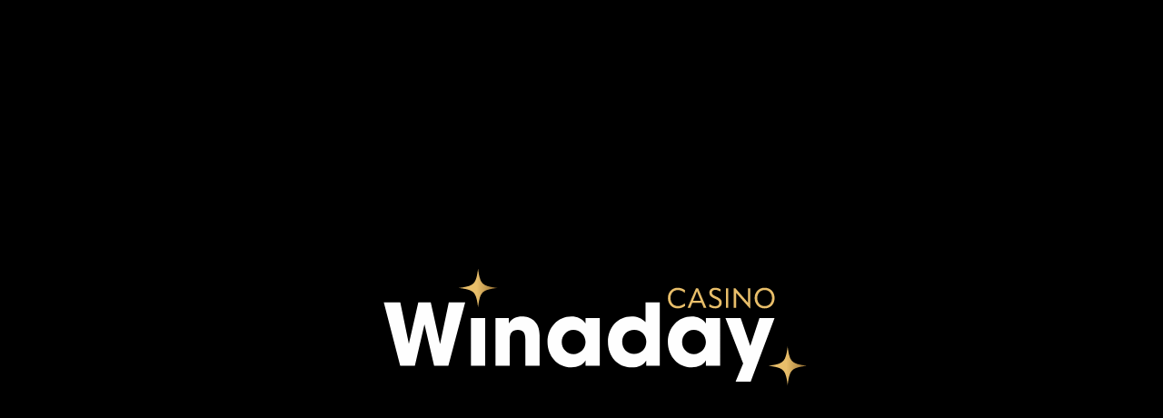

--- FILE ---
content_type: text/html; charset=utf-8
request_url: https://www.winadaycasino.eu/en/slot-games-121108
body_size: 7124
content:
<!DOCTYPE html>
<html lang="en">
    <head>
        <title>Home | Winaday Casino</title>

        <meta charset="utf-8">
        <meta name="viewport" content="width=device-width">
        <meta name="description" content="Discover exciting online slots & casino games. Generous bonuses, quality games, big jackpots, and awesome real-money wins await you at Winaday Casino. Join now!" data-react-helmet="true">
        <meta name="format-detection" content="telephone=no">

        <!-- keep atatus above all javascript -->
         <script src="//dmc1acwvwny3.cloudfront.net/atatus.js"></script> <script>     if (typeof atatus !== 'undefined') {         atatus.config('622f97c1cff24c48a12186d601e4dc86', {version: ''}).install();          atatus.onBeforeErrorSend(function (error) {             if (error.backTraces && error.backTraces[0]) {                 var file = error.backTraces[0].f;                 var blacklisted = /livechatinc\.com|hidemyass-freeproxy\.com/;                  if (blacklisted.test(file)) {                     return false;                 }             }              return true;         });     } </script> 

        <script>
            if (!"Reflect" in window) {
                window.location.assign("/en/unsupported-browser");
            }

            window.initData = {"hostname" : "www.winadaycasino.eu", "mediahostname" : "www.winadaycasino.eu", "language" : "en", "ip" : "18.188.71.148", "origin" : "winaday", "clientBuild" : {"canvas" : "202509250939", "css" : {}, "image" : "202512160930"}, "supportsWebP" : 1, "gameLists" : {"1" : [4129, 42430, 42433, 42439, 42448, 42451, 42304, 42305, 42443, 42436, 42438], "11" : [42422, 42225, 42296, 42421, 41831, 42303, 42294, 42423, 42057, 42295, 42424, 42425, 42058, 42050, 42426, 41833, 42427, 42336, 41935, 42356, 42355, 41884, 41412, 41859, 41860, 41805, 42308, 41806, 42309, 4136, 12293, 16393, 41955, 4124, 41951, 42343, 327, 301, 4134, 12291, 42087, 42089, 42386, 42088, 41883, 41941, 316, 322, 41808, 41809, 41807, 41584, 41496, 41515, 16388, 41810, 42014, 41430, 41407, 293, 42359, 41907, 42004, 41546, 42250, 41565, 41571, 41498, 16429, 41405, 41915, 41493, 298, 42387, 16387, 41901, 42428, 41619, 42292, 41989, 41974, 41973, 41557, 41597, 328, 324, 16396, 41961, 42344, 41970, 41969, 12294, 42090, 42092, 42091, 42084, 42340, 42093, 42256, 42255, 42278, 41423, 42094, 42095, 42096, 42097, 42098, 42388, 42099, 42100, 42101, 42102, 41426, 41416, 42429, 41607, 42080, 42338, 42103, 42039, 41811, 41511, 41520, 42259, 41418, 41886, 42104, 42105, 42106, 42362, 41550, 41553, 41579, 41620, 41393, 41812, 41813, 41882, 42335, 42263, 42285, 41568, 41606, 41975, 42016, 41404, 41814, 41815, 16384, 42007, 41816, 41558, 42107, 42361, 42430, 41421, 42110, 42111, 42112, 42389, 42390, 42113, 42114, 42115, 42116, 42117, 42108, 42118, 42109, 42431, 42119, 42120, 16454, 311, 42272, 42072, 42029, 41389, 42432, 42368, 41577, 42377, 41605, 42001, 41580, 282, 41589, 42121, 41556, 41552, 42122, 325, 294, 42391, 42123, 42363, 41881, 42299, 42306, 42124, 42433, 41592, 42270, 42284, 42069, 42434, 12290, 41427, 42289, 42125, 42126, 42127, 42128, 42129, 16414, 42002, 16400, 42435, 42048, 42436, 42068, 42086, 42062, 41506, 41518, 42282, 42437, 41586, 41569, 41494, 41516, 41611, 16410, 41514, 295, 4135, 12295, 41997, 42028, 42438, 41614, 41523, 42130, 41817, 41818, 42131, 42067, 16404, 16407, 41819, 41820, 42439, 41821, 41822, 41823, 42287, 41824, 302, 42393, 42132, 42392, 42133, 41825, 4137, 12292, 16417, 41429, 16440, 41573, 41517, 306, 305, 41593, 41541, 41939, 42134, 42033, 16398, 41985, 41590, 41625, 41535, 42266, 41406, 42334, 41826, 42310, 41425, 309, 42311, 42005, 42351, 42330, 41828, 41829, 41830, 41621, 41544, 16425, 41433, 42381, 41563, 41832, 16399, 42312, 42135, 42326, 41897, 41908, 16433, 41615, 41968, 42076, 42440, 41562, 42375, 42380, 41603, 41950, 42011, 42040, 42441, 42329, 42290, 42307, 41545, 42043, 42047, 42078, 42360, 41394, 42442, 41582, 41490, 42443, 42136, 41414, 42137, 41400, 41512, 280, 307, 41408, 42313, 42138, 42064, 42258, 42257, 42252, 42268, 42267, 42277, 313, 41548, 16409, 326, 41540, 41428, 42139, 42140, 42364, 41503, 42394, 42314, 42315, 41938, 42316, 41434, 42318, 42317, 16413, 41990, 42012, 4129, 41967, 41616, 42288, 41834, 42325, 41947, 42444, 41995, 42141, 42142, 42143, 42395, 42396, 42144, 42145, 41940, 42339, 41885, 41431, 42077, 41631, 41996, 42302, 41411, 41835, 41836, 42319, 41837, 42397, 310, 41906, 41956, 16455, 41613, 41887, 41838, 41839, 42353, 41554, 16402, 41495, 41525, 41840, 42147, 42146, 41499, 41841, 41842, 41843, 42150, 42398, 42148, 42149, 41844, 41845, 41846, 41847, 41848, 41849, 41850, 41851, 41567, 41398, 41402, 4142, 42271, 41852, 41957, 318, 42341, 41626, 42372, 41853, 41987, 42041, 42445, 42283, 4141, 12289, 42333, 42273, 41891, 42297, 41595, 42446, 4132, 41432, 42151, 41979, 42399, 42023, 285, 42035, 42036, 42006, 42320, 41632, 41527, 42305, 42152, 41575, 41854, 42153, 42369, 42154, 42155, 42156, 41549, 41855, 41992, 42332, 41560, 41501, 42157, 41528, 267, 16411, 41598, 42019, 41898, 41531, 41583, 314, 42158, 41536, 42342, 42159, 42160, 42161, 42162, 42400, 42163, 42164, 42165, 41976, 42401, 42166, 42167, 42168, 42169, 42170, 42171, 42172, 42173, 42174, 42085, 42175, 42176, 42177, 42178, 42051, 42179, 42180, 42181, 42182, 42279, 41410, 42183, 42184, 42185, 42073, 42186, 42063, 42298, 42447, 42187, 42188, 42402, 42189, 42190, 42191, 42366, 42448, 42192, 42403, 42404, 42193, 42405, 42406, 41564, 42407, 42194, 42408, 42195, 42196, 41604, 42449, 42197, 42198, 42199, 42200, 42201, 41856, 41857, 42202, 41858, 42321, 41949, 42008, 321, 42379, 41543, 41510, 42269, 41420, 41539, 41988, 42383, 41965, 41945, 41964, 42203, 42204, 42409, 42410, 42205, 42207, 42206, 42208, 42209, 42210, 42211, 42212, 42213, 42214, 42215, 42216, 41894, 41533, 42274, 42253, 42217, 41905, 42015, 42027, 42300, 41933, 41896, 41895, 41415, 42286, 42075, 42450, 42042, 42261, 42055, 42451, 41542, 42337, 42265, 296, 42384, 41396, 42262, 42280, 42411, 41594, 41617, 41971, 42304, 42276, 41409, 4139, 41570, 41576, 42049, 16390, 42046, 4140, 42218, 41601, 41628, 42281, 41609, 41507, 41572, 41928, 315, 41599, 41623, 41519, 4131, 42358, 308, 41861, 41504, 41532, 42079, 42022, 41587, 41998, 42061, 42354, 4138, 42083, 41624, 41574, 41936, 41981, 42071, 42024, 41991, 41902, 42301, 41904, 41900, 42328, 41391, 42052, 41892, 42038, 42275, 16427, 275, 41526, 16405, 41491, 42219, 41862, 16394, 42349, 41942, 42370, 41629, 42293, 42264, 16415, 41401, 42412, 42413, 42414, 41863, 16401, 42452, 42367, 320, 42220, 42347, 42371, 41509, 42365, 41946, 42357, 41864, 41417, 42053, 41534, 42054, 300, 41966, 292, 304, 41492, 41419, 42374, 41627, 41413, 16391, 42081, 41403, 16420, 42376, 42034, 42221, 41879, 41983, 16403, 41612, 16444, 41422, 41513, 42352, 41984, 42324, 41865, 41555, 42415, 41537, 42331, 42327, 41943, 42222, 41923, 42251, 41866, 312, 42378, 41500, 41890, 42223, 42074, 41977, 42385, 41867, 41944, 42382, 42373, 41399, 42453, 41880, 42000, 42291, 42224, 41530, 41538, 41948, 41920, 41585, 42345, 41497, 4133, 16397, 42346, 41868, 41869, 41870, 41871, 41596, 42260, 41872, 42032, 41397, 41591, 42322, 41873, 42323, 41588, 41963, 41889, 41630, 41600, 41903, 42350, 42416, 16412, 16441, 291, 42017, 41888, 42045, 42003, 41547, 323, 16422, 41874, 41622, 262, 16392, 4130, 42417, 42418, 42419, 297, 41529, 42226, 42420, 41502, 317, 42227, 41986, 42020, 42348, 41424, 41993, 290, 42228, 41875, 41578, 41581, 42229, 42230, 42231, 42232, 41876, 41877, 41982, 42254, 41551, 299, 41878, 41561, 42233, 42013, 41610, 41618, 41521, 42234, 41972, 41559, 41505, 42454, 42065, 41489, 16408, 41602, 41524, 41566, 42025, 41608, 319, 41508, 41522, 41937], "3" : [42422, 42225, 42296, 42421, 41831, 42303, 42294, 42423, 42057, 42295, 42424, 42425, 42058, 42050, 42426, 41833, 42427, 42336, 41935, 42356, 42355, 41884, 41412, 41859, 41860, 41805, 42308, 41806, 42309, 16393, 41955, 4124, 41951, 42343, 327, 301, 42087, 42089, 42386, 42088, 41883, 41941, 316, 322, 41808, 41809, 41807, 41584, 41496, 41515, 16388, 41810, 42014, 41430, 41407, 293, 42359, 42004, 41546, 41565, 41571, 41498, 16429, 41405, 41493, 298, 42387, 16387, 42428, 41619, 42292, 41557, 41597, 328, 324, 16396, 41961, 42344, 41969, 42090, 42092, 42091, 42084, 42340, 42093, 42256, 42255, 42278, 41423, 42094, 42095, 42096, 42097, 42098, 42388, 42099, 42100, 42101, 42102, 41426, 41416, 42429, 41607, 42080, 42338, 42103, 42039, 41811, 41511, 41520, 42259, 41418, 41886, 42104, 42105, 42106, 42362, 41550, 41553, 41620, 41812, 41813, 41882, 42335, 42263, 42285, 41568, 42016, 41404, 41814, 41815, 16384, 41816, 41558, 42107, 42361, 42430, 41421, 42110, 42111, 42112, 42389, 42390, 42113, 42114, 42115, 42116, 42117, 42108, 42118, 42109, 42119, 42120, 16454, 311, 42272, 42072, 42029, 41389, 41577, 42377, 42001, 41580, 282, 41589, 42121, 41556, 41552, 42122, 325, 294, 42391, 42123, 42363, 41881, 42299, 42306, 42124, 42433, 41592, 42270, 42284, 42069, 42434, 12290, 41427, 42289, 42125, 42126, 42127, 42128, 42129, 16414, 16400, 42048, 42436, 42068, 41506, 41518, 42282, 42437, 41586, 41494, 41516, 41611, 16410, 41514, 295, 41997, 42028, 42438, 41614, 41523, 42130, 41817, 41818, 42131, 42067, 16404, 16407, 41819, 41820, 42439, 41821, 41822, 41823, 42287, 41824, 302, 42393, 42132, 42392, 42133, 41825, 16417, 41429, 16440, 41573, 41517, 306, 305, 41593, 41541, 41939, 42134, 42033, 16398, 41985, 41590, 41625, 41535, 42266, 41406, 42334, 41826, 42310, 41425, 309, 42311, 42005, 42351, 42330, 41828, 41829, 41830, 41621, 41544, 16425, 41433, 42381, 41563, 41832, 16399, 42312, 42135, 42326, 16433, 41615, 42076, 42440, 41562, 42375, 42380, 41603, 41950, 42011, 42040, 42441, 42329, 42290, 42307, 41545, 42043, 42047, 42078, 42360, 42442, 41582, 41490, 42136, 41414, 42137, 41400, 41512, 280, 307, 41408, 42313, 42138, 42064, 42258, 42257, 42252, 42268, 42267, 42277, 313, 41548, 16409, 326, 41540, 41428, 42139, 42140, 42364, 41503, 42394, 42314, 42315, 41938, 42316, 41434, 42318, 42317, 16413, 4129, 41967, 41616, 42288, 41834, 42325, 41947, 41995, 42141, 42142, 42143, 42395, 42396, 42144, 42145, 41940, 42339, 41885, 41431, 42077, 41631, 41996, 41411, 41835, 41836, 42319, 41837, 42397, 310, 41906, 41956, 16455, 41613, 41887, 41838, 41839, 42353, 41554, 16402, 41495, 41525, 41840, 42147, 42146, 41499, 41841, 41842, 41843, 42150, 42398, 42148, 42149, 41844, 41845, 41846, 41847, 41848, 41849, 41850, 41851, 41567, 41398, 41402, 4142, 42271, 41852, 318, 42341, 41626, 42372, 41853, 42041, 42445, 42283, 42333, 42273, 42297, 41595, 42446, 41432, 42151, 41979, 42399, 42006, 42320, 41527, 42305, 42152, 41575, 41854, 42153, 42154, 42155, 42156, 41549, 41855, 41992, 42332, 41560, 41501, 42157, 41528, 267, 16411, 41598, 41531, 41583, 314, 42158, 41536, 42342, 42159, 42160, 42161, 42162, 42400, 42163, 42164, 42165, 42401, 42166, 42167, 42168, 42169, 42170, 42171, 42172, 42173, 42174, 42085, 42175, 42176, 42177, 42178, 42051, 42179, 42180, 42181, 42182, 42279, 41410, 42183, 42184, 42185, 42073, 42186, 42063, 42298, 42447, 42187, 42188, 42402, 42189, 42190, 42191, 42366, 42448, 42192, 42403, 42404, 42193, 42405, 42406, 41564, 42407, 42194, 42408, 42195, 42196, 41604, 42449, 42197, 42198, 42199, 42200, 42201, 41856, 41857, 42202, 41858, 42321, 41949, 321, 42379, 41543, 41510, 42269, 41420, 41539, 41988, 42383, 41965, 41945, 41964, 42203, 42204, 42409, 42410, 42205, 42207, 42206, 42208, 42209, 42210, 42211, 42212, 42213, 42214, 42215, 42216, 41533, 42274, 42253, 42217, 41415, 42286, 42075, 42450, 42042, 42261, 42055, 42451, 41542, 42337, 42265, 296, 42384, 42262, 42280, 42411, 41594, 41617, 41971, 42304, 42276, 41409, 4139, 41576, 42049, 16390, 42046, 4140, 42218, 41601, 41628, 42281, 41609, 41507, 41572, 315, 41599, 41623, 41519, 4131, 42358, 308, 41861, 41504, 41532, 42079, 42022, 41587, 42354, 4138, 42083, 41624, 41574, 41936, 41981, 42071, 42328, 41391, 42052, 41892, 42038, 42275, 16427, 275, 41526, 16405, 41491, 42219, 41862, 16394, 42349, 41942, 42370, 41629, 42293, 42264, 16415, 41401, 42412, 42413, 42414, 41863, 16401, 42452, 42367, 320, 42220, 42347, 42371, 41509, 42365, 41946, 42357, 41864, 41417, 42053, 41534, 42054, 300, 41966, 292, 304, 41492, 41419, 42374, 41627, 41413, 16391, 41403, 16420, 42376, 42034, 42221, 41879, 41983, 16403, 41612, 16444, 41422, 42352, 41984, 41865, 41555, 42415, 41537, 42331, 42327, 41943, 42222, 42251, 41866, 312, 42378, 41500, 41890, 42223, 42074, 42385, 41867, 41944, 42382, 42373, 41399, 42453, 41880, 42000, 42291, 42224, 41530, 41538, 41948, 41585, 42345, 41497, 16397, 42346, 41868, 41869, 41870, 41871, 41596, 42260, 41872, 42032, 41397, 41591, 42322, 41873, 42323, 41588, 41963, 41889, 41630, 41600, 42350, 42416, 16412, 16441, 291, 41888, 42045, 42003, 41547, 323, 16422, 41874, 41622, 262, 16392, 4130, 42417, 42418, 42419, 297, 41529, 42226, 42420, 41502, 317, 42227, 42348, 41424, 41993, 290, 42228, 41875, 41578, 41581, 42229, 42230, 42231, 42232, 41876, 41877, 41982, 42254, 41551, 299, 41878, 41561, 42233, 42013, 41610, 41618, 41521, 42234, 41972, 41559, 41505, 42454, 42065, 41489, 16408, 41602, 41524, 41566, 42025, 41608, 319, 41522, 41937], "12" : [4124, 327, 301, 282, 310, 267, 315, 4131, 275, 262, 4130, 290], "13" : [4136, 12293, 4134, 12291, 12294, 4135, 12295, 4137, 12292, 4141, 12289, 4132, 4133], "17" : [41989, 41974, 41973, 41970, 41579, 41606, 41975, 42007, 41605, 41569, 41968, 41990, 41957, 41987, 42023, 285, 42035, 42036, 41632, 41976, 42008, 41570, 41998, 41513, 42324, 41977, 41986, 41508], "18" : [41907, 42250, 41915, 41901, 41393, 42431, 42432, 42368, 42002, 42086, 42062, 41897, 41908, 41394, 42443, 42012, 42444, 42302, 41891, 42369, 42019, 41898, 41894, 42015, 41905, 42027, 42300, 41933, 41896, 41895, 41396, 41928, 42061, 42024, 41991, 41902, 42301, 41904, 41900, 42081, 41923, 41920, 41903, 42017, 42020], "15" : [16425], "0" : [16425, 267, 42294, 326, 42295, 42424, 285, 4124, 42430, 323, 42058, 293], "2" : [16425, 4129, 42430, 42433, 42294, 41581, 12295, 42270, 42448, 4135, 4138, 42439, 4137, 267, 41573]}, "providerGameLists" : {"1" : [4136, 12293, 16393, 4124, 327, 301, 4134, 12291, 316, 322, 16388, 293, 16429, 298, 16387, 328, 324, 16396, 12294, 16384, 16454, 311, 282, 325, 294, 12290, 16414, 16400, 16410, 295, 4135, 12295, 16404, 16407, 302, 4137, 12292, 16417, 16440, 306, 305, 16398, 309, 16425, 16399, 16433, 280, 307, 313, 16409, 326, 16413, 4129, 310, 16455, 16402, 4142, 318, 4141, 12289, 4132, 285, 267, 16411, 314, 321, 296, 4139, 16390, 4140, 315, 4131, 308, 4138, 16427, 275, 16405, 16394, 16415, 16401, 320, 300, 292, 304, 16391, 16420, 16403, 16444, 312, 4133, 16397, 16412, 16441, 291, 323, 16422, 262, 16392, 4130, 297, 317, 290, 299, 16408, 319], "2" : [], "3" : [], "4" : [], "5" : [], "7" : [], "9" : [], "10" : [42225, 42087, 42089, 42386, 42088, 42387, 42090, 42092, 42091, 42093, 42094, 42095, 42096, 42097, 42098, 42388, 42099, 42100, 42101, 42102, 42103, 42104, 42105, 42106, 42107, 42110, 42111, 42112, 42389, 42390, 42113, 42114, 42115, 42116, 42117, 42108, 42118, 42109, 42119, 42120, 42121, 42122, 42391, 42123, 42124, 42125, 42126, 42127, 42128, 42129, 42130, 42131, 42393, 42132, 42392, 42133, 42134, 42135, 42136, 42137, 42138, 42139, 42140, 42394, 42141, 42142, 42143, 42395, 42396, 42144, 42145, 42397, 42147, 42146, 42150, 42398, 42148, 42149, 42151, 42399, 42152, 42153, 42154, 42155, 42156, 42157, 42158, 42159, 42160, 42161, 42162, 42400, 42163, 42164, 42165, 42401, 42166, 42167, 42168, 42169, 42170, 42171, 42172, 42173, 42174, 42175, 42176, 42177, 42178, 42179, 42180, 42181, 42182, 42183, 42184, 42185, 42186, 42187, 42188, 42402, 42189, 42190, 42191, 42192, 42403, 42404, 42193, 42405, 42406, 42407, 42194, 42408, 42195, 42196, 42197, 42198, 42199, 42200, 42201, 42202, 42203, 42204, 42409, 42410, 42205, 42207, 42206, 42208, 42209, 42210, 42211, 42212, 42213, 42214, 42215, 42216, 42217, 42411, 42218, 42219, 42412, 42413, 42414, 42220, 42221, 42415, 42222, 42223, 42224, 42416, 42417, 42418, 42419, 42226, 42420, 42227, 42228, 42229, 42230, 42231, 42232, 42233, 42234], "12" : [41584, 41496, 41515, 41546, 41565, 41571, 41498, 41493, 41619, 41557, 41597, 41607, 41511, 41520, 41550, 41553, 41579, 41620, 41568, 41606, 41558, 41577, 42377, 41605, 41580, 41589, 41556, 41552, 41592, 41506, 41518, 41586, 41569, 41494, 41516, 41611, 41514, 41614, 41523, 41573, 41517, 41593, 41541, 41590, 41625, 41535, 41621, 41544, 42381, 41563, 41615, 41562, 42375, 42380, 41603, 41545, 41582, 41490, 41512, 41548, 41540, 41503, 41616, 41631, 41613, 41554, 41495, 41525, 41499, 41567, 41626, 42372, 41595, 41632, 41527, 41575, 41549, 41560, 41501, 41528, 41598, 41531, 41583, 41536, 41564, 41604, 42379, 41543, 41510, 41539, 42383, 41533, 41542, 42384, 41594, 41617, 41570, 41576, 41601, 41628, 41609, 41507, 41572, 41599, 41623, 41519, 41504, 41532, 41587, 41624, 41574, 41526, 41491, 42370, 41629, 42371, 41509, 41534, 41492, 42374, 41627, 42376, 41612, 41513, 41555, 41537, 42378, 41500, 42385, 42382, 42373, 41530, 41538, 41585, 41497, 41596, 41591, 41588, 41630, 41600, 41547, 41622, 41529, 41502, 41578, 41581, 41551, 41561, 41610, 41618, 41521, 41559, 41505, 41489, 41602, 41524, 41566, 41608, 41508, 41522], "13" : [42336, 41935, 42356, 42355, 41884, 42343, 41883, 41941, 42359, 41907, 41915, 41901, 42344, 42340, 42338, 41886, 42362, 41882, 42335, 42361, 42368, 42363, 41881, 41939, 42334, 42351, 42330, 42326, 41897, 41908, 42329, 42360, 42364, 41938, 42325, 41940, 42339, 41885, 41906, 41887, 42353, 42341, 42333, 41891, 42369, 42332, 41898, 42342, 42366, 41894, 41905, 41933, 41896, 41895, 42337, 41928, 42358, 42354, 41936, 41902, 41904, 41900, 42328, 41892, 42349, 41942, 42367, 42347, 42365, 42357, 41879, 42352, 42324, 42331, 42327, 41943, 41923, 41890, 41880, 41920, 42345, 42346, 41889, 41903, 42350, 41888, 42348, 41937], "15" : [41412, 41430, 41407, 42250, 41405, 42256, 42255, 42278, 41423, 41426, 41416, 42259, 41418, 41393, 42263, 42285, 41404, 41421, 42272, 41389, 42270, 42284, 41427, 42282, 42287, 41429, 42266, 41406, 41425, 41433, 41394, 41414, 41400, 41408, 42258, 42257, 42252, 42268, 42267, 42277, 41428, 41434, 41431, 41411, 41398, 41402, 42271, 42283, 42273, 41432, 42279, 41410, 42269, 41420, 42274, 42253, 41415, 42286, 42261, 42265, 41396, 42262, 42280, 42276, 41409, 42281, 41391, 42275, 42264, 41401, 41417, 41419, 41413, 41403, 41422, 42251, 41399, 42260, 41397, 41424, 42254], "17" : [42422, 42296, 42421, 42303, 42294, 42423, 42057, 42295, 42424, 42425, 42058, 42050, 42426, 42427, 41955, 41951, 42014, 42004, 42428, 42292, 41989, 41974, 41973, 41961, 41970, 41969, 42084, 42429, 42080, 42039, 41975, 42016, 42007, 42430, 42431, 42072, 42029, 42432, 42001, 42299, 42306, 42433, 42069, 42434, 42289, 42002, 42435, 42048, 42436, 42068, 42086, 42062, 42437, 41997, 42028, 42438, 42067, 42439, 42033, 41985, 42005, 41968, 42076, 42440, 41950, 42011, 42040, 42441, 42290, 42307, 42043, 42047, 42078, 42442, 42443, 42064, 41990, 42012, 41967, 42288, 41947, 42444, 41995, 42077, 41996, 42302, 41956, 41957, 41987, 42041, 42445, 42297, 42446, 41979, 42023, 42035, 42036, 42006, 42305, 41992, 42019, 41976, 42085, 42051, 42073, 42063, 42298, 42447, 42448, 42449, 41949, 42008, 41988, 41965, 41945, 41964, 42015, 42027, 42300, 42075, 42450, 42042, 42055, 42451, 41971, 42304, 42049, 42046, 42079, 42022, 41998, 42061, 42083, 41981, 42071, 42024, 41991, 42301, 42052, 42038, 42293, 42452, 41946, 42053, 42054, 41966, 42081, 42034, 41983, 41984, 42074, 41977, 41944, 42453, 42000, 42291, 41948, 42032, 41963, 42017, 42045, 42003, 41986, 42020, 41993, 41982, 42013, 41972, 42454, 42065, 42025], "18" : [41831, 41833, 41859, 41860, 41805, 42308, 41806, 42309, 41808, 41809, 41807, 41810, 41811, 41812, 41813, 41814, 41815, 41816, 41817, 41818, 41819, 41820, 41821, 41822, 41823, 41824, 41825, 41826, 42310, 42311, 41828, 41829, 41830, 41832, 42312, 42313, 42314, 42315, 42316, 42318, 42317, 41834, 41835, 41836, 42319, 41837, 41838, 41839, 41840, 41841, 41842, 41843, 41844, 41845, 41846, 41847, 41848, 41849, 41850, 41851, 41852, 41853, 42320, 41854, 41855, 41856, 41857, 41858, 42321, 41861, 41862, 41863, 41864, 41865, 41866, 41867, 41868, 41869, 41870, 41871, 41872, 42322, 41873, 42323, 41874, 41875, 41876, 41877, 41878]}, "userStatus" : {"userType" : 0, "serverTime" : 1768708466, "wsAuth" : "1ozneHi4p8vRPDyqQ7lj6v9v0NbWBlJOLZmqInazMFy6Hi9Pf18hqH7fd98xY+7+", "jackpot" : 198632.934400}};
        </script>

        <link
            rel="preload"
            href="https://www.winadaycasino.eu/en/file/css/font/OpenSans-Regular.woff2?build=202410221800"
            type="font/woff2"
            as="font"
            crossorigin
        >
        <link
            rel="preload"
            href="https://www.winadaycasino.eu/en/file/css/font/OpenSans-SemiBold.woff2?build=202410221800"
            type="font/woff2"
            as="font"
            crossorigin
        >
        <link
            rel="preload"
            href="https://www.winadaycasino.eu/en/file/css/font/OpenSans-Bold.woff2?build=202410221800"
            type="font/woff2"
            as="font"
            crossorigin
        >
        <link
            rel="preload"
            href="https://www.winadaycasino.eu/en/file/css/font/OpenSans-ExtraBold.woff2?build=202410221800"
            type="font/woff2"
            as="font"
            crossorigin
        >

        <link rel="preload" as="script" href="https://www.winadaycasino.eu/en/file/js/app_vendors_common.js?build=e4d03a79cabfd51e781e41c1e3642627d1a628b2dcf0b40923eac92223578a7f" crossorigin>
        <link rel="preload" as="script" href="https://www.winadaycasino.eu/en/file/js/app_vendors_main.js?build=cadce481f6db3506d65ed5d29b3c03ced62f6975ebe1b1aa0987f0454294ce61" crossorigin>
        <link rel="preload" as="script" href="https://www.winadaycasino.eu/en/file/js/app_common.js?build=2675f21cdb6cce6e745459330afb019cead256079e81ce902a004e1a678be44c" crossorigin>
        <link rel="preload" as="script" href="https://www.winadaycasino.eu/en/file/js/app_main.js?build=426676361473d493d94204c95e59e02f8ba9b7634d1abf4a378cddba516c17d2" crossorigin>

        <script src="https://www.winadaycasino.eu/en/file/js/app_vendors_common.js?build=e4d03a79cabfd51e781e41c1e3642627d1a628b2dcf0b40923eac92223578a7f" crossorigin defer></script>
        <script src="https://www.winadaycasino.eu/en/file/js/app_vendors_main.js?build=cadce481f6db3506d65ed5d29b3c03ced62f6975ebe1b1aa0987f0454294ce61" crossorigin defer></script>
        <script src="https://www.winadaycasino.eu/en/file/js/app_common.js?build=2675f21cdb6cce6e745459330afb019cead256079e81ce902a004e1a678be44c" crossorigin defer></script>
        <script src="https://www.winadaycasino.eu/en/file/js/app_main.js?build=426676361473d493d94204c95e59e02f8ba9b7634d1abf4a378cddba516c17d2" crossorigin defer></script>

        <link rel="stylesheet" href="https://www.winadaycasino.eu/en/file/css/app.css?build=202601180354" crossorigin>

        <link rel="icon" href="//www.winadaycasino.eu/en/file/image/favicon.ico">

         <script>     (function(w,d,s,l,i){w[l]=w[l]||[];w[l].push({'gtm.start':new Date().getTime(),event:'gtm.js'});     var f=d.getElementsByTagName(s)[0],j=d.createElement(s),dl=l!='dataLayer'?'&l='+l:'';j.async=true;     j.src='https://www.googletagmanager.com/gtm.js?id='+i+dl;f.parentNode.insertBefore(j,f);     })(window,document,'script','dataLayer','GTM-TNZT89T8'); </script> 
         <script src="https://www.googletagmanager.com/gtag/js?id=G-2JT8F276T5" async></script> <script>     window.dataLayer = window.dataLayer || [];     function gtag(){dataLayer.push(arguments);}     gtag("js", new Date());     gtag("set", {"custom_map": {"dimension1": "pixel_ratio"}});     gtag("set", {"pixel_ratio": window.devicePixelRatio.toString()});     gtag("config", "G-2JT8F276T5"); </script> 
         <script type="text/javascript">     (function(c,l,a,r,i,t,y){ c[a]=c[a]||function(){(c[a].q=c[a].q||[]).push(arguments)}; t=l.createElement(r);t.async=1;t.src="https://www.clarity.ms/tag/"+i; y=l.getElementsByTagName(r)[0];y.parentNode.insertBefore(t,y); })(window, document, "clarity", "script", "rjh70doph0"); </script> 
        
<script type="text/javascript">
    window.__lc = window.__lc || {};
    window.__lc.license = 1032156;
    window.__lc.group = 1;
    window.__lc.chat_between_groups = false;
    window.__lc.asyncInit = true;

    ;(function(n,t,c){function i(n){return e._h?e._h.apply(null,n):e._q.push(n)}var e={_q:[],_h:null,_v:"2.0",on:function(){i(["on",c.call(arguments)])},once:function(){i(["once",c.call(arguments)])},off:function(){i(["off",c.call(arguments)])},get:function(){if(!e._h)throw new Error("[LiveChatWidget] You can't use getters before load.");return i(["get",c.call(arguments)])},call:function(){i(["call",c.call(arguments)])},init:function(){var n=t.createElement("script");n.async=!0,n.type="text/javascript",n.src="https://cdn.livechatinc.com/tracking.js",t.head.appendChild(n)}};!n.__lc.asyncInit&&e.init(),n.LiveChatWidget=n.LiveChatWidget||e}(window,document,[].slice))
</script>


    </head>
    <body>
        <noscript>
             <style>#app {display:none;}</style>  <div class="js-disabled">     <header>         <h1><a href="/"><span>Winaday</span></a></h1>     </header>      <main>         <h2>             <svg height="0.65em" width="0.65em" viewBox="0 0 67.647 60.433" xmlns="http://www.w3.org/2000/svg">                 <path fill="#aa1a18" d="M60.471,60.433H7.176c-2.875,0-5.202-1.175-6.384-3.223c-1.182-2.047-1.036-4.649,0.402-7.138L27.841,3.918C29.278,1.428,31.458,0,33.823,0s4.544,1.428,5.981,3.918l26.648,46.155c1.438,2.489,1.585,5.091,0.402,7.139C65.673,59.258,63.346,60.433,60.471,60.433z M33.787,5.996c-0.017,0.025-0.36,0.248-0.749,0.921L6.39,53.073c-0.389,0.674-0.41,1.081-0.387,1.171c0.03,0.004,0.395,0.189,1.173,0.189h53.295c0.778,0,1.143-0.186,1.209-0.251c-0.013-0.027-0.034-0.436-0.423-1.109L34.608,6.918C34.219,6.244,33.876,6.021,33.787,5.996z"/>                 <polygon fill="#aa1a18" points="36.682,24.38 36.006,41.521 31.564,41.521 30.922,24.38"/>                 <path fill="#aa1a18" d="M36.119,48.841c-0.584,0.545-1.345,0.815-2.282,0.815c-0.925,0-1.688-0.281-2.29-0.842c-0.602-0.561-0.902-1.241-0.902-2.038c0-0.833,0.304-1.516,0.911-2.048c0.607-0.533,1.368-0.798,2.281-0.798c0.926,0,1.684,0.269,2.274,0.808c0.59,0.536,0.884,1.215,0.884,2.038C36.995,47.608,36.703,48.296,36.119,48.841z"/>             </svg>             Javascript disabled         </h2>          <p>             Javascript is currently disabled on your browser. Please             enable it now to use Winaday. If you require assistance             please email <a href="mailto:support@winadaycasino.eu">support@winadaycasino.eu</a>.         </p>     </main>      <footer>         <p>             <span>Copyright (c) 2007-2026 Slotland Entertainment S.A., All Rights Reserved</span>         </p>     </footer> </div>  
        </noscript>

        <div id="app">
            <main>
                <div class="full-width full-height vertical-center horizontal-center position-fixed">
                    <img width="496" height="200" class="preloader-logo-anim" src="https://www.winadaycasino.eu/en/file/image/logo/logo.svg?build=202512160930" alt="Winaday Casino"/>
                </div>
                <div class="full-width full-height vertical-center horizontal-center position-fixed centered flex-column">
                    <div class="preloader-info-text">
                        <h3>Loading Too Long?</h3>
                        <p class="highlighted">The page is taking too long to load. If the issue persists please contact <a href="mailto:support@winadaycasino.eu">Customer Support.</a></p>
                        <p>We also recommend you update your browser to the newest version to fully enjoy Winaday's gaming experience.</p>
                    </div>
                </div>
            </main>
        </div>
    </body>
</html>


--- FILE ---
content_type: text/javascript; charset=utf-8
request_url: https://www.winadaycasino.eu/en/file/js/app_common.js?build=2675f21cdb6cce6e745459330afb019cead256079e81ce902a004e1a678be44c
body_size: 63193
content:
"use strict";(self.webpackChunkwinadayapp=self.webpackChunkwinadayapp||[]).push([["5"],{3488:function(e,i,a){a.d(i,{K:()=>n,z:()=>t});let n="RUNTIME_ERROR",r=[];class t{constructor(e,i,a,n,r){this.metadata={},this.reported=!1,this.type=i,this.message=n,this.errorMessage=n,this.publicMessage=n,this.status=a,this.passive=r,this.code=e,this.errorCode=e}toObject(){return{code:this.code,message:this.message,status:this.status,type:this.type,metadata:this.metadata,passive:this.passive,publicMessage:this.publicMessage,invalidFields:this.invalidFields}}toString(){return JSON.stringify(this.toObject())}setPublicMessage(e){return this.publicMessage=e,this}setRequestMetadata(e){return this.metadata=Object.assign(Object.assign({},this.metadata),{request:{method:(null==e?void 0:e.method)||"UNKNOWN"}}),this}setRequestUri(e){return this.metadata=Object.assign(Object.assign({},this.metadata),{uri:e}),this}setResponseMetadata(e){let i;return i=e instanceof Response?{status:e.status,statusText:e.statusText,uri:e.url}:e,this.metadata=Object.assign(Object.assign({},this.metadata),{response:i}),this}report(e){if(this.reported||e&&r.includes(this.code))return this;this.reported=!0;let i=(null==window?void 0:window.atatus)||{};if(0===this.status){let e=this.toObject();(null==i?void 0:i.notify)&&!this.passive?i.notify(Error(`${e.type}[${(null==e?void 0:e.code)||"UNKNOWN"}]: ${e.message}`),e):this.notify(),r.push(e.code)}return this}notify(){return this}toError(){return Error(`${this.type}[${this.code}]: ${this.message}`)}obfuscateRequestMetadata(e){var i;if(e&&e.body)try{return Object.assign(Object.assign({},e),{body:null==(i=e.body)?void 0:i.split("&").map(e=>{let[i,a]=e.split("=");return`${i}=${Array(a.length).fill("X").join("")}`}).join(",")})}catch(i){return Object.assign(Object.assign({},e),{body:void 0})}if(e)return e}}},58001:function(e,i,a){a.d(i,{G:()=>r});var n=a(3488);class r extends n.z{constructor({type:e,reason:i,passive:a,code:n}){super(n,e,0,i,a||!1)}}},32181:function(e,i,a){a.d(i,{o:()=>t});var n=a(3488),r=a(92235);class t extends n.z{constructor({errorCode:e,errorMessage:i,invalidFields:a,passive:n,code:t,message:o}){super(t||e,r.T.GENERIC_ERROR,0,o||i,n||!1),this.invalidFields=a}}},80665:function(e,i,a){a.d(i,{AF:()=>s,J7:()=>r,Sm:()=>o,Wp:()=>t,v1:()=>n,w$:()=>l});let n=["/_Incapsula_Resource","Request unsuccessful. Incapsula incident ID:"],r="imperva-challenge-overlay",t=10,o="__imperva_spa_captcha_solved__",s="imperva_challenge",l="IMPERVA_CHALLENGE"},40185:function(e,i,a){a.d(i,{V:()=>G});var n=a(10613),r=a.n(n),t=a(25073),o=a.n(t),s=a(44258),l=a(3488),u=a(92235),d=a(80665),m=a(28029);function c(e){return new Promise(i=>{if(!(0,m.F)())return void i(!1);let a=document.createElement("div");a.id=d.J7,Object.assign(a.style,{position:"fixed",top:"0",left:"0",width:"100%",height:"100%",background:"white",zIndex:"9999",overflow:"hidden"}),document.body.appendChild(a);let n=document.createElement("iframe");n.title="Imperva Challenge",Object.assign(n.style,{width:"100%",height:"100%",margin:"0px",border:"none",overflow:"hidden"});let r=new DOMParser().parseFromString(e,"text/html"),t=document.createElement("script");t.textContent=`
            window.addEventListener("message", function(event) {
                window.parent.postMessage(event.data, "*");
            });

            var observer = new MutationObserver(function() {
                var iframe = document.getElementById("main-iframe");

                if (iframe) {
                    try {
                        iframe.contentWindow.isImpervaSpaSupport = true;
                        isSpa = true;
                    } catch(error) {
                        if (iframe.contentWindow) {
                            iframe.contentWindow.postMessage(error.message, "*");
                        }
                    }
                }
            });

            observer.observe(document, { childList: true, subtree: true });
        `,r.head.appendChild(t);let o=document.body.style.overflow;document.body.style.setProperty("overflow","hidden"),r.body.style.setProperty("overflow","hidden"),n.srcdoc=new XMLSerializer().serializeToString(r);let s=e=>{try{window.removeEventListener("message",l),document.body.removeChild(a),o?document.body.style.setProperty("overflow",o):document.body.style.removeProperty("overflow")}catch(e){}i(e)},l=e=>{var i;(null==(i=e.data)?void 0:i.messageName)===d.Sm&&s(!0)};window.addEventListener("message",l);let u=0;if(n.onload=()=>{++u>1&&s(!0)},a.appendChild(n),d.Wp!==1/0){let e=document.createElement("div");e.title="Close challenge",e.textContent="✕",Object.assign(e.style,{position:"absolute",top:"0px",right:"0px",padding:"10px",fontSize:"20px",display:d.Wp>0?"none":"flex",alignItems:"center",justifyContent:"center",width:"50px",height:"50px",cursor:"pointer",backgroundColor:"rgba(0, 0, 0, 0.2)",color:"black",transition:"background-color 0.2s, color 0.2s"}),e.onmouseover=function(){Object.assign(e.style,{backgroundColor:"rgba(0, 0, 0, 0.75)",color:"white"})},e.onmouseout=function(){Object.assign(e.style,{backgroundColor:"rgba(0, 0, 0, 0.2)",color:"black"})},e.onclick=function(){s(!1)},a.appendChild(e),d.Wp>0&&setTimeout(()=>{e&&e.style.setProperty("display","flex")},1e3*d.Wp)}})}function g(){return null!==document.getElementById(d.J7)}function E(){var e,i,a,n;return e=this,i=void 0,a=void 0,n=function*(){for(;g();)yield new Promise(e=>setTimeout(e,100))},new(a||(a=Promise))(function(r,t){function o(e){try{l(n.next(e))}catch(e){t(e)}}function s(e){try{l(n.throw(e))}catch(e){t(e)}}function l(e){var i;e.done?r(e.value):((i=e.value)instanceof a?i:new a(function(e){e(i)})).then(o,s)}l((n=n.apply(e,i||[])).next())})}var A=function(e,i,a,n){return new(a||(a=Promise))(function(r,t){function o(e){try{l(n.next(e))}catch(e){t(e)}}function s(e){try{l(n.throw(e))}catch(e){t(e)}}function l(e){var i;e.done?r(e.value):((i=e.value)instanceof a?i:new a(function(e){e(i)})).then(o,s)}l((n=n.apply(e,i||[])).next())})};function G(){let e,i;!function(){let e=r()(window,"originalFetch",window.fetch);r()(window,"originalFetch")||o()(window,"originalFetch",e);let i=(a,n)=>A(this,void 0,void 0,function*(){let r=new Headers;a instanceof Request&&(r=new Headers(a.headers),a=a.url),(null==n?void 0:n.headers)&&new Headers(n.headers).forEach((e,i)=>{r.set(i,e)});let t=Object.assign(Object.assign({},n),{headers:r}),o=yield e(a,t);if(o.headers instanceof Headers){let e=o.headers.get("Content-Type");if((null==e?void 0:e.includes("text/html"))||(null==e?void 0:e.includes("application/xml"))){let e="";try{e=yield o.clone().text()}catch(e){}if((0,m.X)(e)){if(g())yield E();else{if(!(yield c(e)))return(0,s.sx)(d.AF,{resolved:0,method:"fetch",url:a}),o;(0,s.sx)(d.AF,{resolved:1,method:"fetch",url:a})}return yield i(a,t)}}}return o});window.fetch=i}(),e=r()(window,"originalXHR",window.XMLHttpRequest),r()(window,"originalXHR")||o()(window,"originalXHR",e),window.XMLHttpRequest=class extends e{constructor(){super(),this._headers={},this._aborted=!1,this._isSilentAbort=!1,this._challengeInProgress=!1;try{this.addEventListener("readystatechange",this.interceptedOnReadyStateChange.bind(this))}catch(e){new l.z(d.w$,u.T.UNKNOWN_ERROR,0,"Failed to bind event listener. XHR interceptor disabled.",!0).setResponseMetadata({error:e}).report(!0)}}abort(){this._isSilentAbort||(this._aborted=!0),super.abort()}silentAbort(){this._isSilentAbort=!0,this.abort(),this._isSilentAbort=!1}retryRequest(){this._aborted||(this.open(this._method,this._url,!0,this._user,this._password),Object.entries(this._headers).forEach(e=>{let[i,a]=e;this.setRequestHeader(i,a)}),this.send(this._body))}interceptedOnReadyStateChange(e){return A(this,void 0,void 0,function*(){var i;if(4===this.readyState&&!this._challengeInProgress&&!this._aborted){let a=this.getResponseHeader("Content-Type");if((null==a?void 0:a.includes("text/html"))||(null==a?void 0:a.includes("application/xml"))){let a="";if(""===this.responseType||"text"===this.responseType?a=this.responseText:"arraybuffer"===this.responseType?a=new TextDecoder().decode(this.response):"blob"===this.responseType&&(a=yield this.response.text()),(0,m.X)(a)){if(null==(i=null==e?void 0:e.stopImmediatePropagation)||i.call(e),this._challengeInProgress=!0,this.silentAbort(),g())yield E();else{if(!(yield c(a))){(0,s.sx)(d.AF,{resolved:0,method:"xhr",url:this._url||""}),this._challengeInProgress=!1,this.dispatchEvent(new Event("error"));return}(0,s.sx)(d.AF,{resolved:1,method:"xhr",url:this._url||""})}this._challengeInProgress=!1,this.retryRequest();return}}}})}open(e,i){let a=!(arguments.length>2)||void 0===arguments[2]||arguments[2],n=arguments.length>3?arguments[3]:void 0,r=arguments.length>4?arguments[4]:void 0;this._method=e,this._url=i,this._user=n,this._password=r,super.open(e,i,a,n,r)}setRequestHeader(e,i){this._headers[e]=i,super.setRequestHeader(e,i)}send(e){this._body=e,super.send(e)}},(i=r()(window,"jQuery"))&&i.ajaxTransport("+*",function(e){if(e.crossDomain||e.async){let i,a=!1,n=!1;return{send:function(r,t){i=new XMLHttpRequest;let o=()=>{n?i.abort():(i.open(e.type,e.url,e.async,e.username,e.password),Object.entries(r).forEach(e=>{let[a,n]=e;i.setRequestHeader(a,n)}),i.send(e.data))},l=e=>{let a=(()=>{let e=i.getResponseHeader("Content-Type")||"",a={};if(e.includes("application/json"))try{a.json=i.responseText?JSON.parse(i.responseText):null}catch(e){a.json=null}else e.includes("application/xml")||e.includes("text/xml")?a.xml=i.responseXML:a.text=i.responseText;return a})();t(i.status,e,a,i.getAllResponseHeaders())};i.onreadystatechange=function(n){return A(this,void 0,void 0,function*(){var r;if(4===this.readyState){let t=this.getResponseHeader("Content-Type");if(((null==t?void 0:t.includes("text/html"))||(null==t?void 0:t.includes("application/xml")))&&(0,m.X)(this.responseText)){if(null==(r=null==n?void 0:n.stopImmediatePropagation)||r.call(n),a=!0,i.abort(),a=!1,g())yield E();else{if(!(yield c(this.responseText))){(0,s.sx)(d.AF,{resolved:0,method:"ajax",url:e.url||""}),this.dispatchEvent(new Event("error"));return}(0,s.sx)(d.AF,{resolved:1,method:"ajax",url:e.url||""})}o();return}l(i.status>=200&&i.status<300?"success":304===i.status?"notmodified":204===i.status?"nocontent":"error")}})},i.onerror=function(){l("error")},i.onabort=function(){a||l("abort")},o()},abort:function(){n=!0,i&&!a&&i.abort()}}}})}},28029:function(e,i,a){a.d(i,{F:()=>t,X:()=>r});var n=a(80665);function r(e){return n.v1.some(i=>e.includes(i))}function t(){return"srcdoc"in document.createElement("iframe")}},22748:function(e,i,a){a.d(i,{X:()=>r});let n=new Date().toISOString().slice(0,19),r={hostname:window.location.host,mediahostname:window.location.host,language:"en",ip:"",origin:"",clientBuild:{canvas:n,image:n}}},92235:function(e,i,a){var n,r,t,o;a.d(i,{R:()=>n,T:()=>r}),(t=n||(n={})).NETWORK_ERROR="NETWORK_ERROR",t.PARSER_ERROR="PARSER_ERROR",t.SERVER_ERROR="SERVER_ERROR",(o=r||(r={})).GENERIC_ERROR="GENERIC_ERROR",o.UNKNOWN_ERROR="UNKNOWN_ERROR"},43994:function(e,i,a){a.d(i,{A:()=>m,K:()=>u});var n=a(609),r=a(82046),t=a(58001),o=a(28029),s=a(92235),l=function(e,i,a,n){return new(a||(a=Promise))(function(r,t){function o(e){try{l(n.next(e))}catch(e){t(e)}}function s(e){try{l(n.throw(e))}catch(e){t(e)}}function l(e){var i;e.done?r(e.value):((i=e.value)instanceof a?i:new a(function(e){e(i)})).then(o,s)}l((n=n.apply(e,i||[])).next())})};class u{static json(e){let i=arguments.length>1&&void 0!==arguments[1]?arguments[1]:{},a=arguments.length>2&&void 0!==arguments[2]&&arguments[2],t=new window.Headers,o=(0,r.R)(i),s="application/json";t.append("Accept",s),t.append("Content-Type","application/x-www-form-urlencoded");let l=(0,n.Ri)("csrf");l&&t.append("X-CSRF-TOKEN",l);let u={method:"POST",headers:t,credentials:"same-origin",body:o};return d(window.fetch(e,u),s,a,e,u)}static html(e){let i=new window.Headers,a="text/html";return i.append("Accept",a),d(window.fetch(e,{headers:i}),a,!1,e)}static static(e){let i=new window.Headers,a=["application/octet-stream","text/markdown","text/plain"];return i.append("Accept",a.join(", ")),d(window.fetch(e,{headers:i}),a,!1,e)}}function d(e,i){let a=arguments.length>2&&void 0!==arguments[2]&&arguments[2],n=arguments.length>3?arguments[3]:void 0,r=arguments.length>4?arguments[4]:void 0;return new Promise((u,d)=>{let m=e=>l(this,void 0,void 0,function*(){if(e.ok)if(yield function(e){return l(this,void 0,void 0,function*(){if(e.headers instanceof Headers){let i=e.headers.get("Content-Type");if((null==i?void 0:i.includes("text/html"))||(null==i?void 0:i.includes("application/xml"))){let i="";try{i=yield e.clone().text()}catch(e){}return(0,o.X)(i)}}return!1})}(e))d(new t.G({code:"IMPERVA_CHALLENGE",type:s.R.PARSER_ERROR,reason:"Request resulted with Imperva challenge.",passive:a}).setPublicMessage("requestErrors:impervaChallenge").setRequestUri(n).setRequestMetadata(r).report());else if((Array.isArray(i)?i:[i]).find(i=>{var a;return null==(a=e.headers.get("Content-Type"))?void 0:a.includes(i)})){let o;try{o="application/json"===i?yield e.json():yield e.text(),u(o)}catch(e){d(new t.G({code:"FORMAT_MISMATCH",type:s.R.PARSER_ERROR,reason:e instanceof Error?e.message:e,passive:a}).setPublicMessage("requestErrors:generic").setRequestUri(n).setRequestMetadata(r).report())}}else d(new t.G({code:"CONTENT_TYPE_MISMATCH",type:s.R.PARSER_ERROR,reason:`Expected '${i}' Content-Type.`,passive:a}).setPublicMessage("requestErrors:generic").setRequestUri(n).setRequestMetadata(r).report());else d(new t.G({type:s.R.SERVER_ERROR,code:e.status,reason:e.statusText,passive:a}).setPublicMessage("requestErrors:generic").setRequestUri(n).setRequestMetadata(r).report())});e.then(m,e=>{d(new t.G({code:"NETWORK_ERROR",type:s.R.NETWORK_ERROR,reason:"string"==typeof e?e:e.message||e.statusText,passive:a}).setPublicMessage("requestErrors:network").setRequestUri(n).setRequestMetadata(r).notify())})})}let m=u},54470:function(e,i,a){a.d(i,{H5:()=>o,RW:()=>s,ms:()=>y,pb:()=>l});var n,r,t,o,s,l,u=a(48431),d=a(54664),m=a(62271),c=a(85916);(n=o||(o={}))[n.TOP_LEFT=0]="TOP_LEFT",n[n.BOTTOM_LEFT=1]="BOTTOM_LEFT",n[n.TOP_RIGHT=2]="TOP_RIGHT",n[n.BOTTOM_RIGHT=3]="BOTTOM_RIGHT",(r=s||(s={}))[r.LEFT=0]="LEFT",r[r.RIGHT=1]="RIGHT",r[r.FULL_WIDTH=2]="FULL_WIDTH",(t=l||(l={}))[t.TOP=0]="TOP",t[t.BOTTOM=1]="BOTTOM";let g={[o.TOP_LEFT]:o.TOP_RIGHT,[o.TOP_RIGHT]:o.TOP_LEFT,[o.BOTTOM_LEFT]:o.BOTTOM_RIGHT,[o.BOTTOM_RIGHT]:o.BOTTOM_LEFT},E={[s.LEFT]:s.RIGHT,[s.RIGHT]:s.LEFT,[s.FULL_WIDTH]:s.FULL_WIDTH},A=[window.innerWidth,window.innerHeight],G=e=>{var i,a,n;let{buttonRef:r,containerRef:t,alignment:u,horizontalDirection:d,verticalDirection:m,buttonDim:c,containerDim:A,fallback:S}=e;null==(i=t.current)||i.style.removeProperty("display");let y=c||(null==(a=r.current)?void 0:a.getBoundingClientRect()),h=A||(null==(n=t.current)?void 0:n.getBoundingClientRect());if(!y||!h)return;let p=document.getElementsByTagName("body")[0].clientWidth,{x:T,y:f,bottom:M,right:R,width:N}=y,{width:L}=h,_=[o.BOTTOM_LEFT,o.TOP_LEFT].includes(u)?T:R,C=[o.TOP_LEFT,o.TOP_RIGHT].includes(u)?f:M,v=d===s.RIGHT?1:-1,I=_+v*L,k=m===l.TOP?C:window.innerHeight-C;return d===s.FULL_WIDTH?{x:_,y:C,buttonWidth:N,maxHeight:k}:I>=0&&I<=p?{x:v>0?_:I,y:C,buttonWidth:N,maxHeight:k}:S?{x:0,y:C,buttonWidth:N,maxHeight:k,width:window.innerWidth}:G({buttonRef:r,containerRef:t,buttonDim:y,containerDim:h,alignment:g[u],horizontalDirection:E[d],verticalDirection:m,fallback:!0})},S=function(){let e=arguments.length>0&&void 0!==arguments[0]?arguments[0]:o.BOTTOM_LEFT,i=arguments.length>1&&void 0!==arguments[1]?arguments[1]:s.RIGHT,a=arguments.length>2&&void 0!==arguments[2]?arguments[2]:l.BOTTOM,n=(0,u.useRef)(),r=(0,u.useRef)(),[t,d]=(0,u.useState)(!1),[c,g]=(0,u.useState)(),E=(0,u.useCallback)(()=>{d(!0)},[d]),S=(0,u.useCallback)(()=>{d(!1)},[d]),y=(0,u.useCallback)(()=>{d(!t)},[d,t]),h=(0,u.useCallback)(()=>{g(G({buttonRef:n,containerRef:r,alignment:e,horizontalDirection:i,verticalDirection:a}))},[e,i,a]);return(0,u.useEffect)(()=>{if(!t)return;let e=(0,m.A)(["Escape",{key:"x",ctrlKey:!0}],S),i=e=>{let i=r.current;if(!i)return;let a=i.getBoundingClientRect(),n=a.x,t=n+a.width,o=a.y,s=o+a.height,l=e.x,u=e.y;n<=l&&l<=t&&o<=u&&u<=s||S()},a=e=>{let i;h(),(i=window.innerWidth)!==A[0]&&(A[0]=i,S(e))},o=e=>{var a;null!=(a=n.current)&&a.contains(e.target)||i(e)},s=e=>{var i;null!=(i=r.current)&&i.contains(e.target)||S()};return window.addEventListener("resize",a),window.addEventListener("scroll",s,{passive:!0,capture:!0}),window.addEventListener("keydown",e),window.addEventListener("click",o,{capture:!0}),()=>{window.removeEventListener("scroll",s,{capture:!0}),window.removeEventListener("resize",a),window.removeEventListener("keydown",e),window.removeEventListener("click",o,{capture:!0})}},[t,S]),(0,u.useEffect)(()=>{t&&h()},[t,h]),{opened:t,open:E,close:S,toggle:y,buttonRef:n,position:c,containerRef:r}},y=e=>{let{children:i,button:a,buttonClassName:n,className:r,horizontalDirection:t,verticalDirection:o,alignment:s,wrapperClassName:m,tag:g,onOpen:E,onClose:A,disableScroll:G,overlayContainerId:y}=e,{opened:h,close:p,toggle:T,buttonRef:f,position:M,containerRef:R}=S(s,t,o);(0,u.useEffect)(()=>{if(h)return null==E||E(),()=>{null==A||A()}},[h]),(0,u.useEffect)(()=>{if(G&&h)return document.documentElement.style.overflow="hidden",document.body.style.overflow="hidden",()=>{document.documentElement.style.removeProperty("overflow"),document.body.style.removeProperty("overflow")}},[h,G]);let N=o===l.TOP,L=h?{position:"fixed",top:null==M?void 0:M.y,left:null==M?void 0:M.x,width:null==M?void 0:M.width,maxWidth:null==M?void 0:M.width,zIndex:9999,transform:N?"translateY(-100%)":void 0}:{display:"none",position:"fixed"};return u.createElement(g||"div",{className:(0,d.x)("dropdown",m)},u.createElement("span",{ref:f,className:"dropdown-button","data-testid":"dropdown-button-wrapper"},u.createElement(a,{className:(0,d.x)(n,{active:h}),onClick:T,open:h})),u.createElement(c.Z,{id:"menu"},u.createElement("div",{style:L,ref:R,className:(0,d.x)("dropdown-content",r,{opened:h,"open-up":N}),"data-testid":"dropdown-content"},i(p,M))),h&&u.createElement(c.Z,{id:y||"overlay"},u.createElement("div",{className:"dropdown-overlay","data-testid":"dropdown-overlay"})))}},87262:function(e,i,a){a.d(i,{k:()=>l});var n=a(48431),r=a(12180);if(889!=a.j)var t=a(38095);if(889!=a.j)var o=a(85916);let s=(0,r.MA)({iosFullscreen:{position:"absolute",top:0,left:0,pointerEvents:"none",height:"105vh",width:"100%"}}),l=()=>{let e=s();return t.A.isMobileSafari?n.createElement(o.Z,{id:"ios-fullscreen"},n.createElement("div",{className:`ios-fullscreen ${e.iosFullscreen}`})):null}},45710:function(e,i,a){a.d(i,{W:()=>E});var n=a(48431),r=a(18572),t=a(46527),o=a(56130),s=a.n(o),l=a(16773),u=a(51137),d=a(65084),m=function(e,i){var a={};for(var n in e)Object.prototype.hasOwnProperty.call(e,n)&&0>i.indexOf(n)&&(a[n]=e[n]);if(null!=e&&"function"==typeof Object.getOwnPropertySymbols)for(var r=0,n=Object.getOwnPropertySymbols(e);r<n.length;r++)0>i.indexOf(n[r])&&Object.prototype.propertyIsEnumerable.call(e,n[r])&&(a[n[r]]=e[n[r]]);return a};let c=Object.values(u).map(e=>{if(s()(e))return(0,d.Hr)(`/${e.uri}`)}),g=Object.values(l._d).filter(e=>e.gameUrlPrefixed).map(e=>(0,d.Hr)(`/${e.uri}-`)),E=n.forwardRef((e,i)=>{var{href:a,to:o,children:s,className:l,style:u,exact:E}=e,A=m(e,["href","to","children","className","style","exact"]);let G=a||o||"",S=null==G?void 0:G.startsWith((0,d.Nf)("/")),y=A.rel,{pathname:h}=(0,r.zy)();if(G&&("_blank"!==A.target&&G.startsWith((0,d.Hr)("/"))||S)&&!c.includes(G)&&!c.includes(h)&&!g.some(e=>G.startsWith(e)||h.startsWith(e))){let e=G;return S&&(e="/"+e.substr((0,d.Nf)("/").length,e.length)),n.createElement(t.N_,Object.assign({ref:i,to:e,className:l,style:u},A),s)}return"_blank"!==A.target||y||(y="noreferrer"),n.createElement("a",Object.assign({ref:i,href:G,className:l,style:u},A,{rel:y}),s)});E.displayName="LinkTo"},58279:function(e,i,a){a.d(i,{W1:()=>h});var n=a(48431),r=a(18572),t=a(79464),o=a.n(t),s=a(46553),l=a.n(s),u=a(54664),d=a(33533),m=a(95243),c=a(45710),g=function(e,i){var a={};for(var n in e)Object.prototype.hasOwnProperty.call(e,n)&&0>i.indexOf(n)&&(a[n]=e[n]);if(null!=e&&"function"==typeof Object.getOwnPropertySymbols)for(var r=0,n=Object.getOwnPropertySymbols(e);r<n.length;r++)0>i.indexOf(n[r])&&Object.prototype.propertyIsEnumerable.call(e,n[r])&&(a[n[r]]=e[n[r]]);return a};let E=e=>{var{activeClassName:i,className:a,children:t,isActive:o,to:s,exact:l}=e,d=g(e,["activeClassName","className","children","isActive","to","exact"]);let m=(0,r.RQ)({path:s,end:l}),E=o?o():!!m,A=(0,u.x)(a,{[i||"active"]:E});return n.createElement(c.W,Object.assign({className:A,to:s},d),t)};var A=function(e,i){var a={};for(var n in e)Object.prototype.hasOwnProperty.call(e,n)&&0>i.indexOf(n)&&(a[n]=e[n]);if(null!=e&&"function"==typeof Object.getOwnPropertySymbols)for(var r=0,n=Object.getOwnPropertySymbols(e);r<n.length;r++)0>i.indexOf(n[r])&&Object.prototype.propertyIsEnumerable.call(e,n[r])&&(a[n[r]]=e[n[r]]);return a};let G=e=>!o()(e)&&"to"in e,S=e=>{let{children:i,config:a,className:t,close:o,menuLinkActiveClassName:s,csLinkTo:l,isSearchActive:d}=e,{pathname:c}=(0,r.zy)(),g=a.some(e=>G(e)&&"/"!==c&&(e.to.includes(c)||c.includes(e.to))),[E,A]=(0,n.useState)(g),S=(0,r.Zp)();(0,n.useEffect)(()=>{A(g)},[g]);let h={"with-submenu":!0,opened:E,active:g},p=(0,u.x)(t,h),T=(0,n.useCallback)(()=>{l?S(l):A(!E)},[E,l]);return n.createElement("div",{className:"menu-link-wrapper"},n.createElement("button",{className:p,onClick:T},n.createElement("span",null,i),n.createElement(m.s,{down:!h.opened})),n.createElement("ul",{className:"sub-menu",style:E?void 0:{display:"none"}},a.map((e,i)=>G(e)?n.createElement("li",{key:i,className:e.className},n.createElement(y,{activeClassName:s,hash:e.hash,to:e.to,exact:e.exact,icon:e.Icon,onClick:o,activeOnSearch:e.activeOnSearch,isSearchActive:d},e.label)):e.Component?n.createElement("li",{key:i},n.createElement(e.Component,{onClick:o})):void 0)))},y=e=>{var{children:i,className:a,to:t,activeClassName:o,hash:s,isSearchActive:m,icon:c,activeOnSearch:g=!1,exact:G}=e,S=A(e,["children","className","to","activeClassName","hash","isSearchActive","icon","activeOnSearch","exact"]);let{pathname:y,hash:h}=(0,r.zy)(),p=(0,r.x$)(t).pathname,T=(0,r.RQ)(G?p:(0,d.Dn)(p)),f=(0,n.useCallback)(()=>m?!!g:s?!!T&&y+h===t:!!T,[m,g,T,y,h,G]);return n.createElement(E,Object.assign({isActive:f,state:{triggeredFromMenu:!0},to:t,replace:s,className:e=>(0,u.x)(l()(a)?a(e):a,{[o||"active"]:e,highlight:e})},S),n.createElement("span",null,c?n.createElement(c,null):"",i))},h=e=>{let{config:i,close:a,className:r,maxHeight:t,width:s,activeClassName:l,isSearchActive:d}=e,m=(0,u.x)("menu",r),c=e=>e.map((e,i)=>o()(e)?n.createElement("li",{key:i,className:"menu-item-separated"},n.createElement("ul",{className:"menu"},c(e))):e.children?n.createElement("li",{key:i},n.createElement(S,{menuLinkActiveClassName:l,config:e.children,className:e.className,close:a,csLinkTo:e.csLinkTo,isSearchActive:d},e.Icon&&n.createElement(e.Icon,null),e.label)):G(e)?n.createElement("li",{key:i,className:e.className},n.createElement(y,{activeClassName:l,hash:e.hash,onClick:a,to:e.to,exact:e.exact,isSearchActive:d,icon:e.Icon,activeOnSearch:e.activeOnSearch},e.label)):e.Component?n.createElement("li",{key:i},n.createElement(e.Component,{onClick:a})):void 0);return n.createElement(n.Fragment,null,n.createElement("ul",{className:m,style:{maxHeight:t,width:s,overflowY:t?"auto":void 0}},c(i)))}},85916:function(e,i,a){a.d(i,{Z:()=>t});var n=a(48431),r=a(71098);let t=function(e){let{children:i,id:a,className:t,preventScroll:o}=e,s=`portal-${a}`,l=(0,n.useMemo)(()=>{let e=document.getElementById(s);return e||((e=document.createElement("div")).id=s),t&&(e.className=t),e},[s,t]),u=(0,n.useRef)(document.createElement("div"));return(0,n.useEffect)(()=>{var e;let i=null!=(e=document.getElementById(a))?e:document.body;i.contains(l)||i.appendChild(l)},[a,l]),(0,n.useEffect)(()=>(l.appendChild(u.current),()=>{document.body.contains(u.current)&&u.current.remove()}),[l]),(0,n.useEffect)(()=>(o&&(document.body.style.overflow="hidden"),()=>{o&&document.body.style.removeProperty("overflow")}),[o]),(0,r.createPortal)(i,u.current)}},36660:function(e,i,a){a.d(i,{A:()=>t});var n=a(48431),r=a(54664);let t=e=>{let{tag:i,className:a,containerClassName:t,children:o,root:s,section:l,injectAfter:u,injectBefore:d}=e,m=(0,r.x)("full-width",a,{"root-container":s,section:l}),c=(0,r.x)("container",t);return n.createElement(i||"div",{className:m},d,n.createElement("div",{className:c},o),u)}},9417:function(e,i,a){a.d(i,{X:()=>t});var n=a(48431),r=a(44258);let t=()=>((0,n.useEffect)(()=>{(0,r.oe)()},[]),null)},24613:function(e,i,a){a.d(i,{V:()=>l});var n=a(48431),r=a(65084),t=function(e,i){var a={};for(var n in e)Object.prototype.hasOwnProperty.call(e,n)&&0>i.indexOf(n)&&(a[n]=e[n]);if(null!=e&&"function"==typeof Object.getOwnPropertySymbols)for(var r=0,n=Object.getOwnPropertySymbols(e);r<n.length;r++)0>i.indexOf(n[r])&&Object.prototype.propertyIsEnumerable.call(e,n[r])&&(a[n[r]]=e[n[r]]);return a};let o={jpg:"image/jpeg",jpeg:"image/jpeg",png:"image/png",gif:"image/gif",webp:"image/webp",svg:"image/svg+xml"},s=/(\.[a-zA-Z0-9]+)$/,l=n.forwardRef((e,i)=>{let a;var{src:l,webp:u,wrapperClassName:d,mediaQueries:m=[],prefix:c,suffix:g,overrideExtension:E}=e,A=t(e,["src","webp","wrapperClassName","mediaQueries","prefix","suffix","overrideExtension"]);let G=((e,i,a,n)=>{if(!i&&!a)return e;let r=e.split("/"),t=r.pop();if(!t)throw Error("Cannot resolve path "+e);return i&&(t=`${i}-${t}`),a&&(t=t.replace(s,"-"+a+"$1")),n&&(t=t.replace(s,"."+n)),r.join("/")+"/"+t})(l,c,g,E),S=G.split("."),y=S.at(-1),h=o[y],p=S.length>2?S.slice(0,-1).join("."):S[0];if(!h)throw TypeError(`Unknown file type [${y}]`);return n.createElement("picture",{className:d},m.length>0&&(a=[],m.forEach(e=>{u&&a.push(n.createElement("source",{key:`${e.suffix}-webp`,srcSet:(0,r.W_)(`${p}-${e.suffix}.webp`),media:e.query,type:o.webp})),a.push(n.createElement("source",{key:e.suffix,srcSet:(0,r.W_)(`${p}-${e.suffix}.${y}`),media:e.query,type:h}))}),a),u&&n.createElement("source",{srcSet:(0,r.W_)(`${p}.webp`),type:o.webp}),n.createElement("source",{srcSet:(0,r.W_)(G),type:h}),n.createElement("img",Object.assign({ref:i,src:(0,r.W_)(G)},A)))});l.displayName="Picture"},95243:function(e,i,a){a.d(i,{s:()=>r});var n=a(48431);let r=e=>{let{className:i,up:a,down:r,onClick:t}=e;return n.createElement("svg",{onClick:t,className:i,viewBox:"0 0 32 32",xmlns:"http://www.w3.org/2000/svg"},a||!r?n.createElement("path",{d:"M30.5 23.5L16 8.5 1.5 23.5",fill:"none",stroke:"currentColor",strokeLinecap:"round",strokeWidth:"2"}):n.createElement("path",{d:"M30.5 8.5L16 23.5 1.5 8.5",fill:"none",stroke:"currentColor",strokeLinecap:"round",strokeWidth:"2"}))}},2296:function(e,i,a){a.d(i,{U:()=>t});var n=a(48431),r=function(e,i){var a={};for(var n in e)Object.prototype.hasOwnProperty.call(e,n)&&0>i.indexOf(n)&&(a[n]=e[n]);if(null!=e&&"function"==typeof Object.getOwnPropertySymbols)for(var r=0,n=Object.getOwnPropertySymbols(e);r<n.length;r++)0>i.indexOf(n[r])&&Object.prototype.propertyIsEnumerable.call(e,n[r])&&(a[n[r]]=e[n[r]]);return a};let t=e=>{var i=r(e,[]);return n.createElement("svg",Object.assign({xmlns:"http://www.w3.org/2000/svg",width:"20",height:"20",viewBox:"0 0 22.828 22.828"},i),n.createElement("g",{id:"x",transform:"translate(1.414 1.414)"},n.createElement("line",{x1:"20",y2:"20",fill:"none",stroke:"currentColor",strokeLinecap:"round",strokeWidth:"2"}),n.createElement("path",{d:"M20,0,0,20",transform:"translate(0 20) rotate(-90)",fill:"none",stroke:"currentColor",strokeLinecap:"round",strokeWidth:"2"})))}},72301:function(e,i,a){a.d(i,{F9:()=>o,O2:()=>t,Of:()=>s,dN:()=>l,dS:()=>u,j4:()=>n,ub:()=>r});let n="EXTERNAL_HTML_LOADING_FAILED",r="GAME_ASSETS_LOADING_FAILED",t="GAME_HELP_LOADING_FAILED",o="GAME_PROVIDER_LOBBY_USED_ERROR",s="LOADING_PAGE_ERROR",l="WEBGL_ERROR",u={[n]:{title:"clientErrors:default.title",message:"clientErrors:default.message",code:n},[r]:{title:"clientErrors:loadingGameFailed.title",message:"clientErrors:loadingGameFailed.message",code:r},[t]:{title:"clientErrors:loadingGameHelpFailed.title",message:"clientErrors:loadingGameHelpFailed.message",code:t},[o]:{title:"clientErrors:gameProviderLobbyUsed.title",message:"clientErrors:gameProviderLobbyUsed.message",code:o},[s]:{title:"clientErrors:default.title",message:"clientErrors:default.message",code:s},[l]:{title:"clientErrors:webglNotSupported.title",message:"clientErrors:webglNotSupported.message",code:l}}},97105:function(e,i,a){a.d(i,{$1:()=>d,$x:()=>E,Ae:()=>t,D7:()=>n,Ff:()=>u,HK:()=>A,Tw:()=>G,_F:()=>o,i$:()=>m,jy:()=>r,pr:()=>c,rh:()=>S,xN:()=>g,yt:()=>l,zi:()=>s});let n=185,r=0,t=180,o=167,s=176,l=177,u=178,d=179,m=183,c=181,g=182,E=184,A=186,G=/^(31|87)$/.test(a.j)?null:{[n]:"JT",[r]:"Cr",[t]:"CP",[o]:"$",[s]:"BTC",[l]:"LTC",[u]:"BCH",[d]:"XMR",[m]:"ETH",[c]:"USDT",[g]:"USDC",[E]:"[UNKNOWN TRANSLATABLE TEXT ID (CURRENCY:SYMBOL:BINANCE_COIN)]",[A]:"BIDC"},S=889==a.j?[n,t,A]:null},16773:function(e,i,a){a.d(i,{B8:()=>t,Dx:()=>m,Fe:()=>l,P4:()=>n,Tl:()=>E,_d:()=>G,dm:()=>r,es:()=>c,hg:()=>A,kK:()=>g,m6:()=>s,oX:()=>d,p7:()=>o,ye:()=>u});let n=1,r=2,t=3,o=4,s=5,l=7,u=9,d=10,m=12,c=13,g=15,E=17,A=18,G={10:{uri:"1Spin4Win",gameUrlPrefixed:!0,hasLobby:!1},11:{uri:"ApolloPlay",gameUrlPrefixed:!0,hasLobby:!1},7:{uri:"ElaGames",gameUrlPrefixed:!0,hasLobby:!1},12:{uri:"EURASIANGaming",gameUrlPrefixed:!0,hasLobby:!1},5:{uri:"EvoPlay",gameUrlPrefixed:!0,hasLobby:!1},2:{uri:"FelixGaming",gameUrlPrefixed:!0,hasLobby:!1},13:{uri:"FunkyGames",gameUrlPrefixed:!0,hasLobby:!1},14:{uri:"FunTaGaming",gameUrlPrefixed:!0,hasLobby:!1},8:{uri:"KAGaming",gameUrlPrefixed:!0,hasLobby:!0},15:{uri:"Mancala",gameUrlPrefixed:!0,hasLobby:!1},16:{uri:"Netgame",gameUrlPrefixed:!0,hasLobby:!1},3:{uri:"Rival",gameUrlPrefixed:!0,hasLobby:!1},1:{uri:"SlotlandEntertainment",gameUrlPrefixed:!1,hasLobby:!1},9:{uri:"SmartSoft",gameUrlPrefixed:!0,hasLobby:!1},6:{uri:"Spinthon",gameUrlPrefixed:!0,hasLobby:!1},17:{uri:"TaDaGaming",gameUrlPrefixed:!0,hasLobby:!1},4:{uri:"VibraGaming",gameUrlPrefixed:!0,hasLobby:!1},18:{uri:"ZeusPlay",gameUrlPrefixed:!0,hasLobby:!1}}},51137:function(e,i,a){a.r(i),a.d(i,{GAME_8_CRYSTALS:()=>c,GAME_ACES_AND_EIGHTS:()=>g,GAME_ACES_AND_FACES_MULTI_HAND:()=>E,GAME_AGE_OF_HEROES:()=>A,GAME_AIR_MAIL:()=>G,GAME_ALICE_IN_HALLOWEENLAND:()=>S,GAME_ALICE_IN_WONDERLAND:()=>y,GAME_ALL_AMERICAN:()=>h,GAME_ALL_AMERICAN_MULTI_HAND:()=>p,GAME_AMAZONIA:()=>T,GAME_AMORE:()=>f,GAME_AMORE_HIGH_LIMIT:()=>M,GAME_AQUATICA:()=>R,GAME_ARCANE_TREASURES:()=>N,GAME_AZTEC_ADVENTURE:()=>L,GAME_BANK_BUST:()=>_,GAME_BAR_BONANZA:()=>C,GAME_BEAUTY_SALON:()=>v,GAME_BEWITCHED:()=>I,GAME_BIG_HEADS:()=>k,GAME_BLAZING_WILDS:()=>W,GAME_BLAZING_WILDS_HIGH_LIMIT:()=>F,GAME_BLAZING_WILD_THANKSGIVING:()=>D,GAME_BLOSSOM_BLISS:()=>B,GAME_BONUS_POKER_MULTI_HAND:()=>P,GAME_CANDY_PARADISE:()=>b,GAME_CASTLE_OF_HORROR:()=>O,GAME_CASTLE_SIEGE:()=>H,GAME_CHINATOWN:()=>w,GAME_CHINATOWN_HIGH_LIMIT:()=>U,GAME_CIRQUE_DE_PARIS:()=>x,GAME_CITY_GIRLS:()=>Z,GAME_COCKTAIL_CRAZE:()=>K,GAME_COIN_RUSH:()=>J,GAME_COLOR_BURST:()=>j,GAME_COLOSSAL_LOVE:()=>X,GAME_COWBOYS_VS_ALIENS:()=>V,GAME_DARK_KNIGHT:()=>z,GAME_DEEP_BLUE:()=>Y,GAME_DEUCES_AND_JOKER_WILD:()=>$,GAME_DEUCES_WILD_MULTI_HAND:()=>q,GAME_DIAMOND_RICHES:()=>Q,GAME_DIAMOND_RICHES_2:()=>ee,GAME_DOLLAR_STORM:()=>ei,GAME_DOUBLE_BONUS_POKER:()=>ea,GAME_DOUBLE_BONUS_POKER_MULTI_HAND:()=>en,GAME_DOUBLE_VEGAS_TWIN:()=>er,GAME_DRAGONLANDIA:()=>eo,GAME_DRAGONS_LAIR:()=>es,GAME_DRAGON_FIRE:()=>et,GAME_DREAM_CATCHER:()=>el,GAME_EIGHT_UNICORNS:()=>eu,GAME_EURO_TRIP:()=>ed,GAME_FESTIVE_TIME:()=>em,GAME_FISHBOWL_LUCK:()=>eE,GAME_FOREST_FAIRY_FORTUNE:()=>ec,GAME_FORTUNE_HIGHWAY:()=>eg,GAME_FRUITFUL_7S:()=>eA,GAME_FRUITS_AND_BARS:()=>eG,GAME_FULL_BLOOM:()=>eS,GAME_FULL_BLOOM_HIGH_LIMIT:()=>ey,GAME_FULL_MOON:()=>eh,GAME_GAME_ON:()=>ep,GAME_GANGSTER_AFFAIR:()=>eT,GAME_GERMS_EVOLUTION:()=>ef,GAME_GODS_OF_EGYPT:()=>eR,GAME_GOLDEN_GAME_HIGH_LIMIT:()=>eN,GAME_GO_FOR_GOLD:()=>eM,GAME_GREEK_OPULENCE:()=>eL,GAME_GYPSY_CHARM:()=>e_,GAME_GYPSY_CHARM_HIGH_LIMIT:()=>eC,GAME_HARVEST_OF_RICHES:()=>ev,GAME_HEARTSTRINGS:()=>eI,GAME_HIGH_LIFE:()=>ek,GAME_HOT_HIT:()=>eW,GAME_ICE_CRYSTALS:()=>eF,GAME_ICE_CRYSTALS_HIGH_LIMIT:()=>eD,GAME_ICE_QUEEN:()=>eB,GAME_ICE_QUEEN_HIGH_LIMIT:()=>eP,GAME_JACKPOT_TRIGGER:()=>eb,GAME_JACKS_OR_BETTER:()=>eO,GAME_JACKS_OR_BETTER_MULTI_HAND:()=>eH,GAME_JACKS_OR_BETTER_PROGRESSIVE:()=>ew,GAME_JOKERS_LINES:()=>ex,GAME_JOKER_WILD:()=>eU,GAME_KENO_101:()=>eZ,GAME_LEPRECHAUN_LUCK:()=>eK,GAME_LIGHT_THE_NIGHT:()=>eJ,GAME_LOST_WORLD:()=>ej,GAME_LOST_WORLD_HIGH_LIMIT:()=>eX,GAME_LUCKY_DUCTS:()=>eV,GAME_MAGIC_FEATHERS:()=>ez,GAME_MAGIC_SPELLS:()=>eY,GAME_MICRO_MONSTERS:()=>e$,GAME_MONSTER_TRUCKS:()=>eq,GAME_MYSTERIOUS_LAB:()=>eQ,GAME_NEON_REELS:()=>e1,GAME_NEON_REELS_HIGH_LIMIT:()=>e4,GAME_NIGHT_IN_VENICE:()=>e0,GAME_NINJA_POWER:()=>e2,GAME_OLYMPUS:()=>e3,GAME_OLYMPUS_HIGH_LIMIT:()=>e5,GAME_OPEN_SEASON:()=>e8,GAME_PACIFIC_VICTORY:()=>e9,GAME_PAWSOME:()=>e7,GAME_PHANTOM_OF_THE_OPERA:()=>e6,GAME_POLAR_FREEZE:()=>ie,GAME_PYRAMID_OF_SPINS:()=>ii,GAME_PYRAMID_PLUNDER:()=>ia,GAME_PYRAMID_PLUNDER_HIGH_LIMIT:()=>ir,GAME_QUBES:()=>it,GAME_RACE_FOR_OFFICE:()=>io,GAME_RED_ALERT:()=>is,GAME_RISE_OF_DRACO:()=>il,GAME_ROBOT_ESCAPE:()=>iu,GAME_SAFARI_PARK:()=>id,GAME_SAFARI_SUNSETS:()=>im,GAME_SAMBA_QUEEN:()=>ig,GAME_SAMS_BURGER:()=>ic,GAME_SANDS_OF_GOLD:()=>iE,GAME_SECRETS_OF_ATLANTIS:()=>iA,GAME_SECRET_GARDEN:()=>iG,GAME_SEVEN_HEAVEN:()=>iS,GAME_SHADOW_OF_THE_TOMB:()=>iy,GAME_SHANGHAI_NIGHTS:()=>ih,GAME_SHARDS_OF_MAYA:()=>ip,GAME_SHERIFFS_SECRET:()=>iT,GAME_SPARTAN_CONQUEST:()=>iM,GAME_SPHERES:()=>iR,GAME_STARDUST:()=>iN,GAME_SUGAR_DADDY:()=>iL,GAME_SUGAR_DADDY_XMAS:()=>i_,GAME_SUPER_SEVENS:()=>iC,GAME_SWEET_SIXTIES:()=>iv,GAME_TEMPLE_OF_WINS:()=>ik,GAME_TENS_OR_BETTER:()=>iI,GAME_TEXAS_DESTINY:()=>iW,GAME_THE_LINE:()=>iF,GAME_THE_LINE_X_2:()=>iD,GAME_TOKYO_GAMES:()=>iB,GAME_TOOTY_FROOTY:()=>iP,GAME_TOUCHDOWN:()=>ib,GAME_TREASURE_BOX:()=>iO,GAME_TRIPLE_7S:()=>iH,GAME_TRIP_TO_JAPAN:()=>iw,GAME_TROPICAL_TEMPTATION:()=>iU,GAME_TURBO_GT:()=>ix,GAME_TURBO_GT_HIGH_LIMIT:()=>iZ,GAME_TWIN_WINS:()=>iK,GAME_VEGAS_MANIA:()=>iJ,GAME_VEGAS_TWIN:()=>ij,GAME_VEGAS_VIBES:()=>iX,GAME_VEGAS_VIBES_HIGH_LIMIT:()=>iV,GAME_VIKINGS:()=>iz,GAME_WEDDING_BELLS:()=>iY,GAME_WILD_ALASKA:()=>i$,GAME_WILD_WEST:()=>iq,GAME_X_RUSH:()=>iQ,GAME_YEAR_3000:()=>i1,GAME_ZODIAC:()=>i4,GAME_ZODIAC_HIGH_LIMIT:()=>i0,GAME_ZOOMANIA:()=>i2,GAME__HIGH_LIMIT_SLOTS:()=>u,GAME__KENO:()=>l,GAME__MEGA_MATRIX:()=>d,GAME__PENNY_SLOTS:()=>r,GAME__PROGRESSIVE_GAMES:()=>m,GAME__ROULETTE:()=>s,GAME__SLOTS:()=>n,GAME__TABLE_GAMES:()=>o,GAME__VIDEO_POKER:()=>t});let n=1281,r=1282,t=1283,o=1284,s=1285,l=1286,u=1287,d=1288,m=1289,c={id:16448,name:"[UNKNOWN TRANSLATABLE TEXT ID (GAME:8_CRYSTALS)]",uri:"8Crystals"},g={id:4136,name:"Aces and Eights",uri:"AcesAndEights"},E={id:12293,name:"Aces and Faces M-H",uri:"AcesAndFacesMultiHand"},A={id:16393,name:"Age of Heroes",uri:"AgeOfHeroes"},G={id:4124,name:"Air Mail",uri:"AirMail"},S={id:327,name:"Alice in Halloweenland",uri:"AliceInHalloweenland"},y={id:301,name:"Alice in Wonderland",uri:"AliceInWonderland"},h={id:4134,name:"All American",uri:"AllAmerican"},p={id:12291,name:"All American M-H",uri:"AllAmericanMultiHand"},T={id:316,name:"Amazonia",uri:"Amazonia"},f={id:322,name:"Amore",uri:"Amore"},M={id:8203,name:"[UNKNOWN TRANSLATABLE TEXT ID (GAME:AMORE_HIGH_LIMIT)]",uri:"AmoreHighLimit"},R={id:16388,name:"Aquatica",uri:"Aquatica"},N={id:16447,name:"[UNKNOWN TRANSLATABLE TEXT ID (GAME:ARCANE_TREASURES)]",uri:"ArcaneTreasures"},L={id:293,name:"Aztec Adventure",uri:"AztecAdventure"},_={id:16426,name:"[UNKNOWN TRANSLATABLE TEXT ID (GAME:BANK_BUST)]",uri:"BankBust"},C={id:16429,name:"Bar Bonanza",uri:"BarBonanza"},v={id:298,name:"Beauty Salon",uri:"BeautySalon"},I={id:16387,name:"Bewitched",uri:"Bewitched"},k={id:16385,name:"[UNKNOWN TRANSLATABLE TEXT ID (GAME:BIG_HEADS)]",uri:"BigHeads"},W={id:324,name:"Blazing Wilds",uri:"BlazingWilds"},F={id:8197,name:"[UNKNOWN TRANSLATABLE TEXT ID (GAME:BLAZING_WILDS_HIGH_LIMIT)]",uri:"BlazingWildsHighLimit"},D={id:328,name:"Blazing Wild Thanksgiving",uri:"BlazingWildThanksgiving"},B={id:16396,name:"Blossom Bliss",uri:"BlossomBliss"},P={id:12294,name:"Bonus Poker M-H",uri:"BonusPokerMultiHand"},b={id:16384,name:"Candy Paradise",uri:"CandyParadise"},O={id:16454,name:"Castle Of Horror",uri:"CastleOfHorror"},H={id:311,name:"Castle Siege",uri:"CastleSiege"},w={id:282,name:"Chinatown",uri:"Chinatown"},U={id:8205,name:"[UNKNOWN TRANSLATABLE TEXT ID (GAME:CHINATOWN_HIGH_LIMIT)]",uri:"ChinatownHighLimit"},x={id:325,name:"Cirque de Paris",uri:"CirqueDeParis"},Z={id:294,name:"City Girls",uri:"CityGirls"},K={id:16452,name:"[UNKNOWN TRANSLATABLE TEXT ID (GAME:COCKTAIL_CRAZE)]",uri:"CocktailCraze"},J={id:12290,name:"Coin Rush",uri:"CoinRush"},j={id:16414,name:"Color Burst",uri:"ColorBurst"},X={id:16435,name:"[UNKNOWN TRANSLATABLE TEXT ID (GAME:COLOSSAL_LOVE)]",uri:"ColossalLove"},V={id:16400,name:"Cowboys vs Aliens",uri:"CowboysVsAliens"},z={id:16410,name:"Dark Knight",uri:"DarkKnight"},Y={id:295,name:"Deep Blue",uri:"DeepBlue"},$={id:4135,name:"Deuces & Joker Wild",uri:"DeucesAndJokerWild"},q={id:12295,name:"Deuces Wild M-H",uri:"DeucesWildMultiHand"},Q={id:16404,name:"Diamond Riches",uri:"DiamondRiches"},ee={id:16407,name:"Diamond Riches 2",uri:"DiamondRiches2"},ei={id:302,name:"Dollar Storm",uri:"DollarStorm"},ea={id:4137,name:"Double Bonus Poker",uri:"DoubleBonusPoker"},en={id:12292,name:"Dbl Bonus Poker M-H",uri:"DoubleBonusPokerMultiHand"},er={id:16417,name:"Double Vegas Twin",uri:"DoubleVegasTwin"},et={id:16440,name:"Dragon Fire",uri:"DragonFire"},eo={id:4143,name:"[UNKNOWN TRANSLATABLE TEXT ID (GAME:DRAGONLANDIA)]",uri:"Dragonlandia"},es={id:306,name:"Dragons' Lair",uri:"DragonsLair"},el={id:305,name:"Dream Catcher",uri:"DreamCatcher"},eu={id:16398,name:"Eight Unicorns",uri:"EightUnicorns"},ed={id:309,name:"Euro Trip",uri:"EuroTrip"},em={id:16425,name:"Festive Time",uri:"FestiveTime"},ec={id:16433,name:"Forest Fairy Fortune",uri:"ForestFairyFortune"},eg={id:12296,name:"[UNKNOWN TRANSLATABLE TEXT ID (GAME:FORTUNE_HIGHWAY)]",uri:"FortuneHighway"},eE={id:16399,name:"Fishbowl Luck",uri:"FishbowlLuck"},eA={id:280,name:"Fruitful 7s",uri:"Fruitful7s"},eG={id:307,name:"Fruits and Bars",uri:"FruitsAndBars"},eS={id:313,name:"Full Bloom",uri:"FullBloom"},ey={id:8192,name:"[UNKNOWN TRANSLATABLE TEXT ID (GAME:FULL_BLOOM_HIGH_LIMIT)]",uri:"FullBloomHighLimit"},eh={id:16418,name:"[UNKNOWN TRANSLATABLE TEXT ID (GAME:FULL_MOON)]",uri:"FullMoon"},ep={id:16409,name:"Game On",uri:"GameOn"},eT={id:326,name:"Gangster Affair",uri:"GangsterAffair"},ef={id:16430,name:"[UNKNOWN TRANSLATABLE TEXT ID (GAME:GERMS_EVOLUTION)]",uri:"GermsEvolution"},eM={id:16413,name:"Go for Gold",uri:"GoForGold"},eR={id:4129,name:"Gods of Egypt",uri:"GodsOfEgypt"},eN={id:16431,name:"[UNKNOWN TRANSLATABLE TEXT ID (GAME:GOLDEN_GAME_HIGH_LIMIT)]",uri:"GoldenGameHighLimit"},eL={id:16451,name:"[UNKNOWN TRANSLATABLE TEXT ID (GAME:GREEK_OPULENCE)]",uri:"GreekOpulence"},e_={id:310,name:"Gypsy Charm",uri:"GypsyCharm"},eC={id:8200,name:"[UNKNOWN TRANSLATABLE TEXT ID (GAME:GYPSY_CHARM_HIGH_LIMIT)]",uri:"GypsyCharmHighLimit"},ev={id:16455,name:"Harvest Of Riches",uri:"HarvestOfRiches"},eI={id:16402,name:"Heartstrings",uri:"Heartstrings"},ek={id:16439,name:"[UNKNOWN TRANSLATABLE TEXT ID (GAME:HIGH_LIFE)]",uri:"HighLife"},eW={id:4142,name:"Hot Hit",uri:"HotHit"},eF={id:318,name:"Ice Crystals",uri:"IceCrystals"},eD={id:8193,name:"[UNKNOWN TRANSLATABLE TEXT ID (GAME:ICE_CRYSTALS_HIGH_LIMIT)]",uri:"IceCrystalsHighLimit"},eB={id:4123,name:"[UNKNOWN TRANSLATABLE TEXT ID (GAME:ICE_QUEEN)]",uri:"IceQueen"},eP={id:8201,name:"[UNKNOWN TRANSLATABLE TEXT ID (GAME:ICE_QUEEN_HIGH_LIMIT)]",uri:"IceQueenHighLimit"},eb={id:12288,name:"[UNKNOWN TRANSLATABLE TEXT ID (GAME:JACKPOT_TRIGGER)]",uri:"JackpotTrigger"},eO={id:4141,name:"Jacks or Better",uri:"JacksOrBetter"},eH={id:12289,name:"Jacks or Better M-H",uri:"JacksOrBetterMultiHand"},ew={id:4099,name:"[UNKNOWN TRANSLATABLE TEXT ID (GAME:JACKS_OR_BETTER_PROGRESSIVE)]",uri:"JacksOrBetterProgressive"},eU={id:4132,name:"Joker Wild",uri:"JokerWild"},ex={id:16437,name:"[UNKNOWN TRANSLATABLE TEXT ID (GAME:JOKERS_LINES)]",uri:"JokersLines"},eZ={id:285,name:"Keno 101",uri:"Keno101"},eK={id:267,name:"Leprechaun Luck",uri:"LeprechaunLuck"},eJ={id:16411,name:"Light the Night",uri:"LightTheNight"},ej={id:314,name:"Lost World",uri:"LostWorld"},eX={id:8204,name:"[UNKNOWN TRANSLATABLE TEXT ID (GAME:LOST_WORLD_HIGH_LIMIT)]",uri:"LostWorldHighLimit"},eV={id:4113,name:"[UNKNOWN TRANSLATABLE TEXT ID (GAME:LUCKY_DUCTS)]",uri:"LuckyDucts"},ez={id:16436,name:"[UNKNOWN TRANSLATABLE TEXT ID (GAME:MAGIC_FEATHERS)]",uri:"MagicFeathers"},eY={id:321,name:"Magic Spells",uri:"MagicSpells"},e$={id:16395,name:"[UNKNOWN TRANSLATABLE TEXT ID (GAME:MICRO_MONSTERS)]",uri:"MicroMonsters"},eq={id:296,name:"Monster Trucks",uri:"MonsterTrucks"},eQ={id:16421,name:"[UNKNOWN TRANSLATABLE TEXT ID (GAME:MYSTERIOUS_LAB)]",uri:"MysteriousLab"},e1={id:4139,name:"Neon Reels",uri:"NeonReels"},e4={id:8194,name:"[UNKNOWN TRANSLATABLE TEXT ID (GAME:NEON_REELS_HIGH_LIMIT)]",uri:"NeonReelsHighLimit"},e0={id:16390,name:"Night in Venice",uri:"NightInVenice"},e2={id:4140,name:"Ninja Power",uri:"NinjaPower"},e3={id:315,name:"Olympus",uri:"Olympus"},e5={id:8195,name:"[UNKNOWN TRANSLATABLE TEXT ID (GAME:OLYMPUS_HIGH_LIMIT)]",uri:"OlympusHighLimit"},e8={id:4131,name:"Open Season",uri:"OpenSeason"},e9={id:308,name:"Pacific Victory",uri:"PacificVictory"},e7={id:16428,name:"[UNKNOWN TRANSLATABLE TEXT ID (GAME:PAWSOME)]",uri:"Pawsome"},e6={id:4138,name:"Phantom of the Opera",uri:"PhantomOfTheOpera"},ie={id:16406,name:"[UNKNOWN TRANSLATABLE TEXT ID (GAME:POLAR_FREEZE)]",uri:"PolarFreeze"},ii={id:16427,name:"Pyramid of Spins",uri:"PyramidOfSpins"},ia={id:275,name:"Pyramid Plunder",uri:"PyramidPlunder"},ir={id:8198,name:"[UNKNOWN TRANSLATABLE TEXT ID (GAME:PYRAMID_PLUNDER_HIGH_LIMIT)]",uri:"PyramidPlunderHighLimit"},it={id:16405,name:"Qubes",uri:"Qubes"},io={id:16394,name:"Race for Office",uri:"RaceForOffice"},is={id:16415,name:"Red Alert!",uri:"RedAlert"},il={id:16401,name:"Rise of Draco",uri:"RiseOfDraco"},iu={id:320,name:"Robot Escape",uri:"RobotEscape"},id={id:300,name:"Safari Park",uri:"SafariPark"},im={id:16449,name:"[UNKNOWN TRANSLATABLE TEXT ID (GAME:SAFARI_SUNSETS)]",uri:"SafariSunsets"},ic={id:292,name:"Sam's Burger",uri:"SamsBurger"},ig={id:16423,name:"[UNKNOWN TRANSLATABLE TEXT ID (GAME:SAMBA_QUEEN)]",uri:"SambaQueen"},iE={id:304,name:"Sands of Gold",uri:"SandsOfGold"},iA={id:16419,name:"[UNKNOWN TRANSLATABLE TEXT ID (GAME:SECRETS_OF_ATLANTIS)]",uri:"SecretsOfAtlantis"},iG={id:16391,name:"Secret Garden",uri:"SecretGarden"},iS={id:16420,name:"Seven Heaven",uri:"SevenHeaven"},iy={id:16438,name:"[UNKNOWN TRANSLATABLE TEXT ID (GAME:SHADOW_OF_THE_TOMB)]",uri:"ShadowOfTheTomb"},ih={id:16403,name:"Shanghai Nights",uri:"ShanghaiNights"},ip={id:16444,name:"Shards of Maya",uri:"ShardsOfMaya"},iT={id:16389,name:"[UNKNOWN TRANSLATABLE TEXT ID (GAME:SHERIFFS_SECRET)]",uri:"SheriffsSecret"},iM={id:16442,name:"[UNKNOWN TRANSLATABLE TEXT ID (GAME:SPARTAN_CONQUEST)]",uri:"SpartanConquest"},iR={id:16443,name:"[UNKNOWN TRANSLATABLE TEXT ID (GAME:SPHERES)]",uri:"Spheres"},iN={id:312,name:"Stardust",uri:"Stardust"},iL={id:16424,name:"[UNKNOWN TRANSLATABLE TEXT ID (GAME:SUGAR_DADDY)]",uri:"SugarDaddy"},i_={id:16445,name:"[UNKNOWN TRANSLATABLE TEXT ID (GAME:SUGAR_DADDY_XMAS)]",uri:"SugarDaddyXmas"},iC={id:4125,name:"[UNKNOWN TRANSLATABLE TEXT ID (GAME:SUPER_SEVENS)]",uri:"SuperSevens"},iv={id:16434,name:"[UNKNOWN TRANSLATABLE TEXT ID (GAME:SWEET_SIXTIES)]",uri:"SweetSixties"},iI={id:4133,name:"Tens or Better",uri:"TensOrBetter"},ik={id:16446,name:"[UNKNOWN TRANSLATABLE TEXT ID (GAME:TEMPLE_OF_WINS)]",uri:"TempleOfWins"},iW={id:16397,name:"Texas Destiny",uri:"TexasDestiny"},iF={id:16416,name:"[UNKNOWN TRANSLATABLE TEXT ID (GAME:THE_LINE)]",uri:"TheLine"},iD={id:16453,name:"[UNKNOWN TRANSLATABLE TEXT ID (GAME:THE_LINE_X_2)]",uri:"TheLineX2"},iB={id:16412,name:"Tokyo Games",uri:"TokyoGames"},iP={id:16441,name:"Tooty Frooty",uri:"TootyFrooty"},ib={id:291,name:"Touchdown",uri:"Touchdown"},iO={id:4103,name:"[UNKNOWN TRANSLATABLE TEXT ID (GAME:TREASURE_BOX)]",uri:"TreasureBox"},iH={id:16422,name:"Triple 7s",uri:"Triple7s"},iw={id:323,name:"Trip to Japan",uri:"TripToJapan"},iU={id:12297,name:"[UNKNOWN TRANSLATABLE TEXT ID (GAME:TROPICAL_TEMPTATION)]",uri:"TropicalTemptation"},ix={id:4122,name:"[UNKNOWN TRANSLATABLE TEXT ID (GAME:TURBO_GT)]",uri:"TurboGT"},iZ={id:8199,name:"[UNKNOWN TRANSLATABLE TEXT ID (GAME:TURBO_GT_HIGH_LIMIT)]",uri:"TurboGTHighLimit"},iK={id:16432,name:"[UNKNOWN TRANSLATABLE TEXT ID (GAME:TWIN_WINS)]",uri:"TwinWins"},iJ={id:262,name:"Vegas Mania",uri:"VegasMania"},ij={id:16392,name:"Vegas Twin",uri:"VegasTwin"},iX={id:4130,name:"Vegas Vibes",uri:"VegasVibes"},iV={id:8196,name:"[UNKNOWN TRANSLATABLE TEXT ID (GAME:VEGAS_VIBES_HIGH_LIMIT)]",uri:"VegasVibesHighLimit"},iz={id:297,name:"Vikings",uri:"Vikings"},iY={id:317,name:"Wedding Bells",uri:"WeddingBells"},i$={id:290,name:"Wild Alaska",uri:"WildAlaska"},iq={id:299,name:"Wild West",uri:"WildWest"},iQ={id:16450,name:"[UNKNOWN TRANSLATABLE TEXT ID (GAME:X_RUSH)]",uri:"XRush"},i1={id:16408,name:"Year 3000",uri:"Year3000"},i4={id:319,name:"Zodiac",uri:"Zodiac"},i0={id:8202,name:"[UNKNOWN TRANSLATABLE TEXT ID (GAME:ZODIAC_HIGH_LIMIT)]",uri:"ZodiacHighLimit"},i2={id:16386,name:"[UNKNOWN TRANSLATABLE TEXT ID (GAME:ZOOMANIA)]",uri:"Zoomania"}},83161:function(e,i,a){a.d(i,{$q:()=>u,FM:()=>c,G6:()=>n,GQ:()=>t,Ib:()=>A,LV:()=>G,a7:()=>s,eE:()=>m,hU:()=>o,kM:()=>l,k_:()=>E,qv:()=>r,r7:()=>d,y0:()=>g});let n=315,r=124,t=99,o=272,s=37,l=296,u=269,d=12,m=8,c=35,g=201,E=33,A=32,G={315:{title:"serverErrors:freeSpinBonusSessionInconsistent.title",message:"serverErrors:freeSpinBonusSessionInconsistent.message",code:315},124:{title:"serverErrors:flagTitle",message:"serverErrors:flags.invalidEmail",code:124},96:{title:"serverErrors:duplicateConnection.title",message:"serverErrors:duplicateConnection.message",code:96},99:{title:"serverErrors:gameNotEnabled.title",message:"serverErrors:gameNotEnabled.message",code:99},56:{title:"serverErrors:maintenance.title",message:"serverErrors:maintenance.message",closeOnPageChange:!1,code:56},42:{title:"serverErrors:userCSRFInvalidToken.title",message:"serverErrors:userCSRFInvalidToken.message",code:42,closeOnPageChange:!1},296:{title:"serverErrors:userBonusLockedByGame.title",message:"serverErrors:userBonusLockedByGame.message",code:296},269:{title:"serverErrors:userBonusNotAllowedForGame.title",message:"serverErrors:userBonusNotAllowedForGame.message",code:269},12:{title:"serverErrors:notEnoughCash.title",message:"serverErrors:notEnoughCash.message",code:12},8:{title:"serverErrors:inactivityTimeout.title",message:"serverErrors:inactivityTimeout.message",code:8,logout:!0},35:{title:"serverErrors:userMustBeLoggedIn.title",message:"serverErrors:userMustBeLoggedIn.message",code:35,logout:!0},155:{title:"serverErrors:userSuspended.title",message:"serverErrors:userSuspended.message",code:155,closeOnPageChange:!1}}},75093:function(e,i,a){a.d(i,{Q$:()=>r,Wm:()=>n,Z9:()=>t});let n=0,r=1,t=2},22537:function(e,i,a){a.d(i,{Mj:()=>d,dA:()=>u,sK:()=>c});var n=a(48431),r=a(39192),t=a(22748),o=a(11257),s=a(79998),l=a(28253);let u=`${t.X.hostname}_user_sign-in`,d=`${t.X.hostname}_user_sign-out`,m="reload_reason",c=e=>{let{login:i,silent:a}=e,[t]=(0,r.Bd)("notifications"),c=(0,n.useRef)(i),g=(0,n.useRef)(a),E=(0,n.useRef)(t);c.current=i,g.current=a,E.current=t;let[A,G]=(0,n.useState)(null);return(0,n.useEffect)(()=>{let e=!0,i=window.sessionStorage.getItem(m);if(null!==i){window.sessionStorage.removeItem(m);let e={message:E.current("info.reloadReason"),reason:i};G(e),g.current||s.w.pushNotification({type:s.v.INFO,message:e.message})}let a=o.N.on(u,i=>{var a,n,r,t;return a=void 0,n=void 0,r=void 0,t=function*(){let a=yield(0,l.tW)(c.current||"");e&&a!==i.user_hash&&(window.sessionStorage.setItem(m,u),window.location.reload())},new(r||(r=Promise))(function(e,i){function o(e){try{l(t.next(e))}catch(e){i(e)}}function s(e){try{l(t.throw(e))}catch(e){i(e)}}function l(i){var a;i.done?e(i.value):((a=i.value)instanceof r?a:new r(function(e){e(a)})).then(o,s)}l((t=t.apply(a,n||[])).next())})}),n=o.N.on(d,()=>{c.current&&(window.sessionStorage.setItem(m,d),window.location.reload())});return()=>{e=!1,a(),n()}},[]),{reloadReason:A}}},11257:function(e,i,a){a.d(i,{N:()=>d});var n=a(7169),r=a.n(n),t=a(24140),o=a(3488),s=a(92235);let l="epog_cross-tab-event-service",u=`${l}_lastEvent`,d=new class{constructor(){this.isInitialized=!1,this.broadcastChannel=null,this.usingStorageFallback=!1,this.listeners=new Map,this.sourceTabId=(0,t.A)()}initialize(){if(this.isInitialized)return;if("undefined"==typeof window)return void this.reportError("initialize",Error("Browser environment is required"));let e=!1;try{e=!r()(window.BroadcastChannel)}catch(i){e=!1}if(e)try{this.broadcastChannel=new BroadcastChannel(l),this.boundBroadcastHandler=this.onBroadcastChannelMessage.bind(this),this.broadcastChannel.addEventListener("message",this.boundBroadcastHandler),this.usingStorageFallback=!1}catch(e){this.broadcastChannel=null,this.reportError("broadcast.init",e),this.attachStorageFallback()}else this.attachStorageFallback();this.isInitialized=!0}attachStorageFallback(){try{if(r()(window.localStorage))throw Error("localStorage undefined");let e=`${u}__probe`;window.localStorage.setItem(e,"1"),window.localStorage.removeItem(e)}catch(e){this.usingStorageFallback=!1,this.reportError("storage.probe",e);return}this.boundStorageHandler=this.onStorageEvent.bind(this),window.addEventListener("storage",this.boundStorageHandler),this.usingStorageFallback=!0}deliver(e){var i,a;null==(i=this.listeners.get(e.type))||i.forEach(i=>{try{i(e.payload)}catch(e){this.reportError("deliver.listener",e)}}),null==(a=this.listeners.get("*"))||a.forEach(i=>{try{i(e.payload)}catch(e){this.reportError("deliver.listener:any",e)}})}onBroadcastChannelMessage(e){let i=e.data;i&&i.sourceTabId!==this.sourceTabId&&this.deliver(i)}onStorageEvent(e){if(this.usingStorageFallback&&e.storageArea===window.localStorage&&e.key===u&&e.newValue)try{let i=JSON.parse(e.newValue);if(!i||"object"!=typeof i||"string"!=typeof i.type||"string"!=typeof i.sourceTabId||i.sourceTabId===this.sourceTabId)return;this.deliver(i)}catch(e){this.reportError("storage.parse",e)}}reportError(e,i){let a="Unknown error";if(i instanceof Error)a=i.message;else if("string"==typeof i)a=i;else if(i&&"object"==typeof i)try{a=JSON.stringify(i)}catch(e){}new o.z("CROSS_TAB_EVENT_ERROR",s.T.UNKNOWN_ERROR,0,a,!0).setResponseMetadata({error:i,phase:e,sourceTabId:this.sourceTabId}).report(!0)}hasListeners(){for(let e of this.listeners.values())if(e.size>0)return!0;return!1}dispose(){if(this.broadcastChannel){try{this.boundBroadcastHandler&&this.broadcastChannel.removeEventListener("message",this.boundBroadcastHandler),this.broadcastChannel.close()}catch(e){this.reportError("dispose.broadcast",e)}this.broadcastChannel=null,this.boundBroadcastHandler=void 0}this.usingStorageFallback&&this.boundStorageHandler&&(window.removeEventListener("storage",this.boundStorageHandler),this.boundStorageHandler=void 0,this.usingStorageFallback=!1),this.isInitialized=!1}on(e,i){var a;if("string"!=typeof e||""===e)throw Error("Event type must be a non-empty string");if("function"!=typeof i)throw Error("Callback must be a function");this.initialize();let n=null!=(a=this.listeners.get(e))?a:new Set;return n.add(i),this.listeners.set(e,n),()=>{this.off(e,i)}}once(e,i){let a=this.on(e,e=>{a(),i(e)});return a}off(e,i){if("string"!=typeof e||""===e)throw Error("Event type must be a non-empty string");if("function"!=typeof i)throw Error("Callback must be a function");let a=this.listeners.get(e);void 0!==a&&(a.delete(i),0===a.size&&this.listeners.delete(e),this.hasListeners()||this.dispose())}dispatchEvent(e,i){if("string"!=typeof e||""===e)throw Error("Event type must be a non-empty string");this.initialize();let a={type:e,payload:i,sourceTabId:this.sourceTabId};if(this.broadcastChannel)try{this.broadcastChannel.postMessage(a)}catch(e){this.reportError("broadcast.postMessage",e)}else if(this.usingStorageFallback)try{window.localStorage.setItem(u,JSON.stringify(a))}catch(e){this.reportError("storage.setItem",e)}}}},43964:function(e,i,a){a.d(i,{W:()=>t});var n=a(72301),r=a(83161);let t=new class{constructor(){this.error=null,this.onChangeHandler=null,this.showError=this.showError.bind(this),this.hideError=this.hideError.bind(this)}get data(){return this.error}onChange(e){var i;if(null!==this.onChangeHandler&&null!==e)throw Error("ErrorService: rewriting already set onChange handler which may lead to unexpected errors. Unregister it first.");this.onChangeHandler=e,null==(i=this.onChangeHandler)||i.call(this,this.error)}showError(e,i){var a;let t;if(e in r.LV)t=r.LV[e];else if(e in n.dS)t=n.dS[e];else throw Error(`ErrorService.showError: Unknown error code "${e}".`);this.error=Object.assign(Object.assign({},t),{payload:i,closeOnPageChange:!("closeOnPageChange"in t)||t.closeOnPageChange}),null==(a=this.onChangeHandler)||a.call(this,this.error)}hideError(){var e;this.error=null,null==(e=this.onChangeHandler)||e.call(this,this.error)}}},79998:function(e,i,a){var n,r;a.d(i,{v:()=>n,w:()=>t}),(r=n||(n={})).ERROR="ERROR",r.INFO="INFO",r.WARNING="WARNING";let t=new class{constructor(){this.onChangeHandler=null,this.notifications=[],this.pushNotification=this.pushNotification.bind(this),this.closeNotification=this.closeNotification.bind(this),this.resetNotifications=this.resetNotifications.bind(this)}getPersistentNotifications(){return this.notifications.filter(e=>!0===e.persistent)}get data(){return{from:this.from,notifications:this.notifications.concat()}}onChange(e){var i;if(null!==this.onChangeHandler&&null!==e)throw Error("NotificationsService: rewriting already set onChange handler which may lead to unexpected errors. Unregister it first.");this.onChangeHandler=e,null==(i=this.onChangeHandler)||i.call(this,{from:this.from,notifications:this.notifications})}pushNotification(e){var i;let a=window.location.pathname;(this.from!==a?this.getPersistentNotifications():this.notifications).find(i=>i.message===e.message)||(this.from=a,this.notifications=[...this.notifications,e],null==(i=this.onChangeHandler)||i.call(this,{from:this.from,notifications:this.notifications}))}resetNotifications(){var e;let i=arguments.length>0&&void 0!==arguments[0]&&arguments[0],a=!1;if(i)this.notifications.length>0&&(a=!0,this.notifications=[]);else{let e=this.getPersistentNotifications();this.notifications.length!==e.length&&(a=!0,this.notifications=e)}a&&(null==(e=this.onChangeHandler)||e.call(this,{from:this.from,notifications:this.notifications}))}closeNotification(e){var i;this.notifications[e]&&(this.notifications.splice(e,1),null==(i=this.onChangeHandler)||i.call(this,{from:this.from,notifications:this.notifications}))}}},54664:function(e,i,a){a.d(i,{x:()=>u});var n=a(24986),r=a.n(n),t=a(56446),o=a.n(t),s=a(57072),l=a.n(s);function u(){for(var e=arguments.length,i=Array(e),a=0;a<e;a++)i[a]=arguments[a];let n=[];for(let e=0;e<i.length;e++){let a=i[e];if(!r()(a)&&!1!==a){if(l()(a))0!==a.length&&n.push(a);else if(Array.isArray(a))a.length>0&&n.push(a.join(" "));else if(o()(a))for(let e in a)Object.prototype.hasOwnProperty.call(a,e)&&a[e]&&n.push(e)}}let t=n.join(" ");return t.length?t:void 0}},11552:function(e,i,a){a.d(i,{C:()=>l,PK:()=>u,Z2:()=>n,d_:()=>o,i4:()=>s,pY:()=>r});let n=1e3,r=6e4,t=889==a.j?60*r:null,o=889==a.j?24*t:null,s=e=>e*n,l=e=>{let i=e.getTime();if(isNaN(i))throw Error("Date.toTimestamp: Invalid format of date");return Math.floor(i/n)},u=(e,i)=>new Date(e,i,0).getDate()},609:function(e,i,a){a.d(i,{Ri:()=>r,TV:()=>n,Yj:()=>t});let n=function(e,i){let a=arguments.length>2&&void 0!==arguments[2]?arguments[2]:0,n=[];if(n.push(`${e}=${encodeURIComponent(i)}`),n.push("path=/"),a>0){let e=new Date;e.setTime(e.getTime()+24*a*36e5),n.push(`expires=${e.toUTCString()}`)}n.push("secure"),document.cookie=n.join("; ")},r=e=>{let i="",a=document.cookie;if(a.length>0){let n=a.indexOf(`${e}=`);if(n>=0){let r=n+e.length+1,t=a.indexOf(";",r);t<r&&(t=a.length),i=a.substring(r,t)}}return decodeURIComponent(i)},t=e=>{document.cookie=`${e}=; path=/; expires=Thu, 01 Jan 1970 00:00:01 GMT; secure`}},4742:function(e,i,a){a.d(i,{X:()=>t,H:()=>o});let n="complete",r=e=>new Promise(i=>{let a=!1,n=()=>{e.includes(document.readyState)&&(i(),a=!0)};n(),a||document.addEventListener("readystatechange",()=>n())}),t=r([n]),o=r(["interactive",n])},82046:function(e,i,a){function n(e){let i=!(arguments.length>1)||void 0===arguments[1]||arguments[1],a=[];for(let n in e){let r=e[n];i&&"boolean"==typeof r&&(r=r?"1":"0"),a.push(encodeURIComponent(n)+"="+encodeURIComponent(r))}return a.join("&").replace(/%20/g,"+")}function r(e){let i=arguments.length>1&&void 0!==arguments[1]&&arguments[1],a=n(e,i);return 0==a.length?"":"?"+a}a.d(i,{R:()=>n,X:()=>r})},62271:function(e,i,a){a.d(i,{A:()=>d,G:()=>m});var n=a(24169),r=a.n(n),t=a(57072),o=a.n(t),s=a(84161),l=a.n(s),u=a(62419);let d=(e,i,a)=>n=>{a&&n.preventDefault();let t={key:n.key,ctrlKey:n.ctrlKey,shiftKey:n.shiftKey,altKey:n.altKey};for(let a=0;a<e.length;a++){let o=e[a];if((0,u.Gv)(o)){let e=Object.assign({ctrlKey:!1,altKey:!1,shiftKey:!1},o);r()(e,t)&&(n.preventDefault(),i(n))}else t.key===o&&(n.preventDefault(),i(n))}},m=e=>{if(!o()(e))return!!e;{let i=l()(e).toLowerCase();return"true"===i||"1"===i}}},59320:function(e,i,a){a.d(i,{N:()=>n});let n=e=>{var i;try{return(null==(i=e.contentWindow)?void 0:i.location.origin)===window.location.origin}catch(e){return!1}}},74184:function(e,i,a){function n(){let e=window;return null==e?void 0:e.LiveChatWidget}a.d(i,{LG:()=>t,b6:()=>s,pN:()=>l,pz:()=>o});let r=!1;function t(){let e=n();e&&!r&&(r=!0,e.init())}function o(){var e;r||t(),null==(e=n())||e.call("maximize")}function s(e,i,a,r,t){let o=n();o&&(o.call("set_customer_name",e),o.call("set_customer_email",i),o.call("set_session_variables",{login:e,email:i,VIPLevel:String(a),origin:r,ip:t}))}function l(e,i){var a;null==(a=n())||a.call("update_session_variables",{[e]:String(i)})}},82975:function(e,i,a){a.d(i,{G:()=>g,k:()=>E});var n,r,t=a(46553),o=a.n(t),s=a(24986),l=a.n(s),u=a(57072),d=a.n(u),m=a(67743),c=a(3488);(n=r||(r={}))[n.False=0]="False",n[n.True=1]="True";let g=()=>(0,m.zM)().transform((e,i)=>i===r.True).default(!1).required();function E(e,i,a,n){return(r,t)=>{let s;if(t)return r;try{a&&l()(r)?s=e.cast(o()(i)?i():i):(e.validateSync(r),s=e.cast(r))}catch(i){let e=d()(i)?i:null==i?void 0:i.message;new c.z("SchemaValidationError","RUNTIME_ERROR",0,e,!1).report(!0),s=r}return n?n(s):s}}},27510:function(e,i,a){a.d(i,{O:()=>l,u:()=>o});var n=a(60447);if(!/^(31|87)$/.test(a.j))var r=a(97105);if(!/^(31|87)$/.test(a.j))var t=a(90225);function o(e,i){let a,o,l=arguments.length>2&&void 0!==arguments[2]&&arguments[2],u=arguments.length>3&&void 0!==arguments[3]&&arguments[3],d=(e instanceof n.A?e.s:e)<0?"-":"",m=r.Tw[i];switch(e=e instanceof n.A?e.abs():Math.abs(e),i){case r.D7:case r.Ae:case r.HK:o=e instanceof n.A?s(e,0):(0,t.qG)(e,0),a=`${d}${o}\u00A0${m}`;break;case r._F:case r.jy:o=e instanceof n.A?s(e,2,".",","):(0,t.qG)(e,2,".",",",u),a=`${d}${m}${o}`;break;case r.zi:case r.yt:case r.Ff:l?(o=e instanceof n.A?s(e,6,".",",",!1):(0,t.qG)(e,6,".",",",!1),(a=`${d}${o}\u00A0${m}`).length>15&&(a=a.replace(RegExp(`0{1,${a.length-15}}\u00A0`),"\xa0"))):(o=e instanceof n.A?s(e,6,".",",",!0):(0,t.qG)(e,6,".",",",!0),a=`${d}${o}\u00A0${m}`);break;case r.$1:l?(o=e instanceof n.A?s(e,12,".",",",!1):(0,t.qG)(e,12,".",",",!1),(a=`${d}${o}\u00A0${m}`).length>15&&(a=a.replace(RegExp(`0{1,${a.length-15}}\u00A0`),"\xa0"))):(o=e instanceof n.A?s(e,12,".",",",!0):(0,t.qG)(e,12,".",",",!0),a=`${d}${o}\u00A0${m}`);break;case r.i$:case r.$x:l?(o=e instanceof n.A?s(e,18,".",",",!1):(0,t.qG)(e,18,".",",",!1),(a=`${d}${o}\u00A0${m}`).length>15&&(a=a.replace(RegExp(`0{1,${a.length-15}}\u00A0`),"\xa0"))):(o=e instanceof n.A?s(e,18,".",",",!0):(0,t.qG)(e,18,".",",",!0),a=`${d}${o}\u00A0${m}`);break;case r.pr:case r.xN:o=e instanceof n.A?s(e,6,".",","):(0,t.qG)(e,6,".",","),a=`${d}${o}\u00A0${m}`}return a}function s(e){let i=arguments.length>1&&void 0!==arguments[1]?arguments[1]:18,a=arguments.length>2&&void 0!==arguments[2]?arguments[2]:".",r=arguments.length>3&&void 0!==arguments[3]?arguments[3]:",",t=arguments.length>4&&void 0!==arguments[4]&&arguments[4],o=e.s<0?"-":"",[s,l]=e.abs().toFixed(i,n.A.roundHalfUp).split(".");return s=s.replace(/\B(?=(\d{3})+(?!\d))/g,r),0==i?(l="",a=""):(l.length>i?l=l.substr(0,i):l.length<i&&(l+="0".repeat(i-l.length)),t&&0==(l=l.replace(/0+$/,"")).length&&(a="")),`${o}${s}${a}${l}`}let l=e=>null!==e&&r.rh.includes(e)},90225:function(e,i,a){a.d(i,{e8:()=>t,qG:()=>r});let n=/^(31|87)$/.test(a.j)?null:7,r=function(e){let i=arguments.length>1&&void 0!==arguments[1]?arguments[1]:2,a=arguments.length>2&&void 0!==arguments[2]?arguments[2]:".",r=arguments.length>3&&void 0!==arguments[3]?arguments[3]:",",t=arguments.length>4&&void 0!==arguments[4]&&arguments[4],o=Math.abs(e),[s,l]=(o=o.toFixed(n)).split(".");return s=s.replace(/\B(?=(\d{3})+(?!\d))/g,r),0==i?(l="",a=""):(l.length>i?l=l.substr(0,i):l.length<i&&(l+="0".repeat(i-l.length)),t&&0==(l=l.replace(/0+$/,"")).length&&(a="")),`${e<0?"-":""}${s}${a}${l}`},t=(e,i)=>{let a=i-e.toString().length+1;return Array(+(a>0&&a)).join("0")+e}},62419:function(e,i,a){a.d(i,{$N:()=>function e(i){for(var a=arguments.length,r=Array(a>1?a-1:0),t=1;t<a;t++)r[t-1]=arguments[t];return r.forEach(function(a){for(let r in a)n(a[r])?(n(i[r])||(i[r]={}),e(i[r],a[r])):Object.assign(i,{[r]:a[r]})}),i},Gv:()=>n,Zr:()=>r,fn:()=>t}),a(92164),a(57072);let n=e=>!!e&&"object"==typeof e&&!1===Array.isArray(e),r=(e,i)=>{if(!n(e))throw TypeError(`
        Payload attribute in groupByInnerKeys method has to be an object
        (${typeof e} delivered instead).
        `);if(0===Object.keys(e).length)return{};let a=Object.entries(e),r=Object.keys(i?e[i]:a[0][1]),t={};return r.map(e=>{let i={};a.map(a=>{let[n,r]=a;return i[n]=r[e]}),t[e]=i}),t},t=e=>{let i={};return Object.keys(e).forEach(e=>{let a=parseInt(e);i[e]=isNaN(a)?e:a}),i}},33533:function(e,i,a){a.d(i,{Dn:()=>t,iZ:()=>n});let n=(e,i)=>{let a=r(e),n=r(i);return n.startsWith(a)&&a!==n?n.slice(a.length):a===n?"/":(console.error(`Cannot determine sub path from ${n}. Children path is not extension of ${a}`),a)},r=e=>"/"===e[e.length-1]?e.slice(0,e.length-1):e,t=e=>`${r(e)}/*`},28253:function(e,i,a){function n(e){let i=0,a={};for(let n in e.split("").forEach(e=>{e in a?a[e]+=1:a[e]=1}),a){let r=a[n]/e.length;i-=Math.log2(r)*r}return Math.ceil(i*e.length)}function r(e,i){let a=Array(e.length),n=Array(e.length);for(let i=0;i<e.length+1;i++)a[i]=i,n[i]=i;for(let r=1;r<i.length+1;r++){for(let t=0;t<e.length+1;t++)0===t?n[t]=r:n[t]=Math.min(a[t]+1,a[t-1]+ +(e[t-1]!==i[r-1]),n[t-1]+1);a=n.slice()}return n[e.length]}function t(e){var i,a,n,r;return i=this,a=arguments,n=void 0,r=function*(e){let i=arguments.length>1&&void 0!==arguments[1]?arguments[1]:"SHA-256";try{let a=new TextEncoder().encode(e),n=yield crypto.subtle.digest(i,a);return Array.from(new Uint8Array(n)).map(e=>e.toString(16).padStart(2,"0")).join("")}catch(e){return""}},new(n||(n=Promise))(function(e,t){function o(e){try{l(r.next(e))}catch(e){t(e)}}function s(e){try{l(r.throw(e))}catch(e){t(e)}}function l(i){var a;i.done?e(i.value):((a=i.value)instanceof n?a:new n(function(e){e(a)})).then(o,s)}l((r=r.apply(i,a||[])).next())})}a.d(i,{Ue:()=>n,eG:()=>r,tW:()=>t})},38095:function(e,i,a){a.d(i,{A:()=>y});var n,r,t,o,s=a(20757);let l=new(a.n(s)())().getResult(),u=l.os,d=null!=(n=u.name)?n:"",m=parseFloat(null!=(r=u.version)?r:""),c=l.browser,g=null!=(t=c.name)?t:"",E=parseFloat(null!=(o=c.major)?o:""),A="Chrome for Android",G=null;class S{static get osName(){return d}static get browserName(){return g}static get getImageFormat(){return null===G&&(G=new Promise(e=>{new Promise(e=>{let i=new Image;i.src="[data-uri]",i.onload=()=>e(i.width>0&&i.height>0),i.onerror=()=>e(!1)}).then(i=>{e(i?"webp":"png")})})),G}static get canvas(){let e=S.isChrome&&E<4||S.isAndroidBrowser&&E<4||S.isChromeOnAndroid&&E<4||S.isFirefox&&E<4||S.isIE&&E<11||S.isMobileIE&&E<11||S.isEdge&&E<12||S.isOpera&&E<10.1||S.isOperaMini,i=S.isWinPhone&&m<8.1||S.isAndroid&&m<4||S.isiOS&&m<6;return!(e||i)}static get canvasWorkers(){let e=S.isChrome&&E<43||S.isAndroidBrowser&&E<47||S.isChromeOnAndroid&&E<47||S.isFirefox&&E<43||S.isOpera&&E<30||S.isIE||S.isMobileIE;return!!window.Worker&&!!window.ImageData&&!e}static get blob(){let e=S.isChrome&&E<45||S.isAndroidBrowser&&E<47||S.isChromeOnAndroid&&E<47||S.isFirefox&&E<40||S.isIE&&E<11||S.isMobileIE&&E<11||S.isEdge&&E<12||S.isOpera&&E<32||S.isSafari&&E<8,i=S.isWinPhone&&m<8.1||S.isAndroid&&m<4||S.isiOS&&m<6;return!(e||i)}static get audio(){let e=S.isChrome&&E<34||S.isAndroidBrowser&&E<47||S.isChromeOnAndroid&&E<47||S.isFirefox&&E<4||S.isIE&&E<11||S.isMobileIE||S.isEdge&&E<12||S.isOpera&&E<11.5||S.isOperaMini,i=S.isWinPhone&&m<8.1||S.isAndroid&&m<4||S.isiOS&&m<6;return!(e||i)}static get backgroundAudio(){return!(S.isChrome&&E<34||S.isAndroidBrowser&&E<47||S.isChromeOnAndroid&&E<47||S.isMobileIE||S.isOperaMini)}static get volume(){return S.reasonableWebAudioAPI||!S.isMobileSafari&&"iOS Safari"!==g}static get audioLoop(){return!S.isMobileIE}static get audioFormat(){return"Linux"===d||S.isMaxthon||S.isOpera?"ogg":"mp3"}static get reasonableWebAudioAPI(){return(window.AudioContext||window.webkitAudioContext)&&!S.isMaxthon}static get audioWithoutUnlock(){return!(S.isWinPhone||S.isAndroid||S.isiOS)}static get fullScreen(){let e=document.getElementsByTagName("body")[0];return!!e.webkitRequestFullScreen||!!e.mozRequestFullScreen||!!e.msRequestFullscreen||!!e.requestFullScreen}static get pageVisibility(){let e="",i="";return(void 0!==document.hidden?(e="hidden",i="visibilitychange"):void 0!==document.mozHidden?(e="mozHidden",i="mozvisibilitychange"):void 0!==document.msHidden?(e="msHidden",i="msvisibilitychange"):void 0!==document.webkitHidden&&(e="webkitHidden",i="webkitvisibilitychange"),e&&void 0!==document[e])?{propertyName:e,eventName:i,hidden:document[e]}:null}static get isMobile(){return RegExp("Android|webOS|iPhone|iPad|iPod|BlackBerry|IEMobile|Opera Mini","i").test(navigator.userAgent)}static get isTouchDevice(){return navigator.msMaxTouchPoints>0||navigator.maxTouchPoints>0||"ontouchstart"in window}static get isiPad(){return null!==navigator.userAgent.match(/iPad/i)&&S.isMobileSafari&&S.isiOS}static get isiPhone(){return null!==navigator.userAgent.match(/iPhone/i)&&S.isMobileSafari&&S.isiOS}static get isChrome(){return"Chrome"===g||g===A}static get isChromeOnAndroid(){return g===A}static get isAndroidBrowser(){return"Android browser"===g||"Android Browser"===g}static get isSafari(){return"Safari"===g||S.isMobileSafari}static get isSafariOniOS(){return S.isMobileSafari&&S.isiOS}static get isMobileSafari(){return"Mobile Safari"===g}static get isIE(){return"IE"===g||S.isMobileIE}static get isMobileIE(){return"IEMobile"===g}static get isEdge(){return"Edge"===g}static get isFirefox(){return"Firefox"===g}static get isOpera(){return"Opera"===g}static get isOperaMini(){return"Opera Mini"===g}static get isSamsungBrowser(){return"Samsung Browser"===g}static get isMaxthon(){return"Maxthon"===g}static get isiOS(){return"iOS"===d}static get isAndroid(){return"Android"===d}static get isWinPhone(){return"Windows Phone"===d}static get isWebGLSupported(){let e={failIfMajorPerformanceCaveat:!0},i=window.document.createElement("canvas");try{return!!(i.getContext("webgl",e)||i.getContext("experimental-webgl",e))}catch(e){return!1}}static detectWebGLSupport(){var e,i,a,n;let r=(e,i)=>{try{let a=document.createElement("canvas");if("webgl2"===e){let e=a.getContext("webgl2",i);if(null!==e)return e}return a.getContext("webgl",i)||a.getContext("experimental-webgl",i)||null}catch(e){return null}};for(let t of[{type:"webgl2",attrs:{antialias:!1,stencil:!1,preserveDrawingBuffer:!1,powerPreference:"default"}},{type:"webgl2",attrs:{antialias:!1,stencil:!0,preserveDrawingBuffer:!1,powerPreference:"default"}},{type:"webgl",attrs:{antialias:!1,stencil:!1,preserveDrawingBuffer:!1,powerPreference:"default"}},{type:"webgl",attrs:{antialias:!1,stencil:!0,preserveDrawingBuffer:!1,powerPreference:"default"}},{type:"webgl",attrs:{antialias:!1,stencil:!1,preserveDrawingBuffer:!1,powerPreference:"default",failIfMajorPerformanceCaveat:!0}}]){let o=r(t.type,t.attrs);if(null===o)continue;let s=null,l=null,u=null,d=null;try{s=null!=(e=o.getParameter(o.MAX_TEXTURE_SIZE))?e:null,l=null!=(i=o.getParameter(o.STENCIL_BITS))?i:null;try{u=null!=(a=o.getParameter(o.RENDERER))?a:null}catch(e){u=null}try{d=null!=(n=o.getParameter(o.VENDOR))?n:null}catch(e){d=null}}catch(e){}return{supported:!0,type:t.type,attrs:t.attrs,maxTextureSize:s,stencilBits:l,renderer:u,vendor:d}}return{supported:!1,error:"WebGL context creation failed for all tested configurations."}}static detectLowEndDevice(e){if(!e)return!0;let i="undefined"!=typeof WebGL2RenderingContext&&e instanceof WebGL2RenderingContext,a="";try{let i=e.getExtension("WEBGL_debug_renderer_info");if(i){let n=e.getParameter(i.UNMASKED_RENDERER_WEBGL);"string"==typeof n&&(a=n.toLowerCase())}}catch(e){a=""}let n=0,r=0,t=[];try{n=Number(e.getParameter(e.MAX_TEXTURE_SIZE))||0}catch(e){n=0}try{if(i){let i=Number(e.getParameter(e.MAX_FRAGMENT_UNIFORM_COMPONENTS))||0;r=Math.floor(i/4)}else r=Number(e.getParameter(e.MAX_FRAGMENT_UNIFORM_VECTORS))||0}catch(e){r=0}try{t=e.getSupportedExtensions()||[]}catch(e){t=[]}let o=!1;try{i?(o=!!(e.getExtension("EXT_color_buffer_float")||e.getExtension("WEBGL_color_buffer_float")))||!(n>=8192)||(o=!0):o=t.indexOf("OES_texture_float")>=0}catch(e){o=!1}let s=n<4096||r<256||!o,l=a.includes("mali-4")||a.includes("mali-45")||a.includes("mali-t720")||a.includes("adreno (tm) 3")||a.includes("powervr sgx")||a.includes("vivante")||a.includes("videocore")||a.includes("intel(r) hd graphics 3000")||a.includes("intel(r) hd graphics 4000"),u=a.includes("apple")||a.includes("apple m")||a.includes("metal renderer");return(s||l)&&!u}}Object.freeze(S),window.TechnologySupport=S;let y=S},44258:function(e,i,a){a.d(i,{oe:()=>r,sx:()=>t});let n=window;function r(){let e={page_path:window.location.pathname,page_title:document.title};n.gtag("config","G-2JT8F276T5",e)}function t(e){let i=arguments.length>1&&void 0!==arguments[1]?arguments[1]:{};n.gtag("event",e,i)}n.dataLayer=n.dataLayer||[],n.gtag=n.gtag||function(){for(var e=arguments.length,i=Array(e),a=0;a<e;a++)i[a]=arguments[a];n.dataLayer.push(i)},n.atatus=n.atatus||{notify:function(e,i){console.error(`atatus_error_report(${(null==i?void 0:i.code)||"UNKNOWN"})`,i||e)},setGroupingKeyCallback:function(){}},n.atatus.setGroupingKeyCallback(function(e){return e.message.startsWith("Server error:")?e.message:null})},36676:function(e,i,a){a.d(i,{X:()=>r});var n=a(49198);let r=(e,i,a)=>{n.Ay.addResourceBundle(e,i,a)}},65084:function(e,i,a){a.d(i,{Hr:()=>s,LY:()=>u,Nf:()=>l,Sj:()=>c,W1:()=>g,W_:()=>d,ZC:()=>m});var n=a(22748),r=a(82046),t=a(62419);let o="http://dummy.com";function s(e){let i=arguments.length>1&&void 0!==arguments[1]?arguments[1]:"",a=arguments.length>2&&void 0!==arguments[2]?arguments[2]:"",s=e;if(!i&&!a){let n=new URL(e,o);s=n.pathname,i=n.search,a=n.hash}return(s=s.replace(/^\//,"").replace(/\/$/,""),(0,t.Gv)(i)&&(i=(0,r.X)(i)),i.length&&!i.startsWith("?")&&(i=`?${i}`),a.length&&!a.startsWith("#")&&(a=`#${a}`),0==s.length)?`/${i}${a}`:`/${n.X.language}/${s}${i}${a}`}function l(e){let i=arguments.length>1&&void 0!==arguments[1]?arguments[1]:"",a=arguments.length>2&&void 0!==arguments[2]?arguments[2]:"",r=arguments.length>3&&void 0!==arguments[3]?arguments[3]:"https";return`${r}://${n.X.hostname}${s(e,i,a)}`}function u(e){let i=arguments.length>1&&void 0!==arguments[1]?arguments[1]:"",a=arguments.length>2&&void 0!==arguments[2]?arguments[2]:"",r=arguments.length>3&&void 0!==arguments[3]?arguments[3]:"https";return`${r}://${n.X.mediahostname}${s(e,i,a)}`}function d(e){let i=arguments.length>1&&void 0!==arguments[1]?arguments[1]:"",a=arguments.length>2&&void 0!==arguments[2]?arguments[2]:"",r=`build=${n.X.clientBuild.image}`;if(i||a)i=i.length?`${i}&${r}`:`?${r}`;else{let i=new URL(e,o);i.searchParams.append("build",n.X.clientBuild.image),e=`${i.pathname}${i.search}${i.hash}`}return u(e,i,a)}function m(e){let i=arguments.length>1&&void 0!==arguments[1]?arguments[1]:"",a=arguments.length>2&&void 0!==arguments[2]?arguments[2]:"",r=`build=${n.X.clientBuild.canvas}`;if(i||a)i=i.length?`${i}&${r}`:`?${r}`;else{let i=new URL(e,o);i.searchParams.append("build",n.X.clientBuild.canvas),e=`${i.pathname}${i.search}${i.hash}`}return u(e,i,a)}function c(e){let i=arguments.length>1&&void 0!==arguments[1]?arguments[1]:"",a=arguments.length>2&&void 0!==arguments[2]?arguments[2]:"",r=`build=${n.X.clientBuild.image}`;if(i||a)i=i.length?`${i}&${r}`:`?${r}`;else{let i=new URL(e,o);i.searchParams.append("build",n.X.clientBuild.image),e=`${i.pathname}${i.search}${i.hash}`}return u(e,i,a)}function g(e){let i=arguments.length>1&&void 0!==arguments[1]?arguments[1]:"",a=arguments.length>2&&void 0!==arguments[2]?arguments[2]:"",r=arguments.length>3&&void 0!==arguments[3]?arguments[3]:"wss";return`${r}://${n.X.hostname}${s(e,i,a)}`}},3589:function(e,i,a){a.d(i,{KF:()=>m,X:()=>d,ri:()=>c});var n=a(22748),r=a(75093),t=a(11552),o=a(62419);let s=new Date().toISOString().slice(0,19),l={userStatus:{serverTime:(0,t.C)(new Date),userType:r.Wm},hostname:window.location.host,mediahostname:window.location.host,language:"en",mobileClient:0,supportsWebP:0,gameLists:{},providerGameLists:{},winners:{},cashier:{},ip:"",origin:"winaday",gameId:null,clientBuild:{canvas:s,css:{simpleMessage:s},image:s}},u=(0,o.$N)(n.X,l,window.initData||{}),d=u,m=31==a.j?u:null,c=87==a.j?u:null},22332:function(e,i,a){a.d(i,{S:()=>T});var n=a(48431),r=a(39192),t=a(18572),o=a(24986),s=a.n(o),l=a(45710),u=a(85916),d=a(65084),m=a(72301),c=a(83161),g=a(49331),E=a(504),A=a(46186),G=a(27077),S=a(17579);let y={[m.ub]:e=>{let[i]=(0,r.Bd)("common");return n.createElement(g.M,{...e,buttons:n.createElement(n.Fragment,null,n.createElement("a",{href:"",className:"button"},n.createElement("span",null,i("buttons.reloadPage"))),n.createElement(l.W,{className:"button button-bordered",to:(0,d.Hr)(E.ps.games)},i("buttons.goToGames")))})},[m.F9]:e=>{let{payload:i,...a}=e,[t]=(0,r.Bd)("common"),o=(0,n.useMemo)(()=>(null==i?void 0:i.providerUri)?(0,d.Hr)(i.providerUri):(0,d.Hr)(E.ps.games),[null==i?void 0:i.providerUri]);return n.createElement(g.M,{...a,buttons:n.createElement(l.W,{className:"button",to:o},t("buttons.goToGames"))})},[m.dN]:e=>{let[i]=(0,r.Bd)("common");return n.createElement(g.M,{...e,buttons:n.createElement(l.W,{className:"button",to:(0,d.Hr)(E.ps.games)},i("buttons.close"))})},[c.qv]:e=>{let[i]=(0,r.Bd)("common");return n.createElement(g.M,{...e,buttons:n.createElement(l.W,{className:"button",to:(0,d.Hr)(E.ps["edit-profile"])},i("buttons.goToUserEdit"))})},[c.GQ]:e=>{let[i]=(0,r.Bd)("common");return n.createElement(g.M,{...e,buttons:n.createElement(l.W,{className:"button",to:(0,d.Hr)(E.ps.games)},i("buttons.goToGames"))})},[c.kM]:e=>{let[i]=(0,r.Bd)("common");return n.createElement(g.M,{...e,buttons:n.createElement(l.W,{className:"button",to:(0,d.Hr)(E.ps.games)},i("buttons.goToGames"))})},[c.$q]:e=>{let[i]=(0,r.Bd)("common");return n.createElement(g.M,{...e,buttons:n.createElement(l.W,{className:"button",to:(0,d.Hr)(E.ps["bonus-code"])},i("buttons.goToBonus"))})},[c.r7]:e=>{let[i]=(0,r.Bd)("common"),{hideError:a}=(0,G.q)();return n.createElement(g.M,{...e,buttons:n.createElement(n.Fragment,null,n.createElement(l.W,{className:"button button-main",to:(0,d.Hr)(E.ps.deposit)},i("buttons.goToDeposit")),n.createElement(A.$,{className:"button button-bordered",handleClick:a,type:"button"},i("buttons.back")))})},[c.eE]:e=>{let[i]=(0,r.Bd)("common"),{createRedirectQuery:a}=(0,S.i)();return n.createElement(g.M,{...e,buttons:n.createElement(l.W,{className:"button",to:(0,d.Hr)(E.ps.login,a())},i("buttons.goToLogin"))})},[c.FM]:e=>{let[i]=(0,r.Bd)("common"),{createRedirectQuery:a}=(0,S.i)();return n.createElement(g.M,{...e,buttons:n.createElement(l.W,{className:"button",to:(0,d.Hr)(E.ps.login,a())},i("buttons.goToLogin"))})}};var h=a(62431),p=a(91695);let T=e=>{let{children:i,overlay:a}=e,[o]=(0,r.Bd)("common"),{pathname:m}=(0,t.zy)(),c=(0,n.useRef)(m),{error:E,hideError:A}=(0,G.q)(),S=(0,h.D)(!1),{clearCache:T}=(0,p.O)(),f=(0,n.useMemo)(()=>{let e=a?{containerClassName:"overlay"}:void 0,i=null;if(null!==E){let a=g.M,r={titleKey:E.title,messageKey:E.message,payload:E.payload};!s()(E.code)&&E.code in y&&(a=y[E.code]),i=n.createElement(a,{...r,...e})}else null!==S&&(i=n.createElement(g.M,{...e,titleKey:"serverErrors:flagTitle",messageKey:S.message,buttons:n.createElement(l.W,{to:(0,d.Hr)(S.redirectTo),className:"button",onClick:S.logout?T:void 0},o(S.buttonLabel))}));return i},[o,T,E,S,a]);return((0,n.useEffect)(()=>{(null==E?void 0:E.closeOnPageChange)&&c.current!==m&&A()},[m]),(0,n.useEffect)(()=>{(null==E?void 0:E.logout)&&T()},[null==E?void 0:E.logout]),a)?n.createElement(n.Fragment,null,f&&n.createElement(u.Z,{id:"message"},f),i):n.createElement(n.Fragment,null,f||i)}},79291:function(e,i,a){a.d(i,{Y:()=>d});var n=a(48431),r=a(39192);if(889!=a.j)var t=a(54664);if(889!=a.j)var o=a(3589);if(889!=a.j)var s=a(97126);if(889!=a.j)var l=a(63455);if(889!=a.j)var u=a(11660);let d=()=>{let{isFavoriteGame:e}=(0,u.n)(),{toggleFavorite:i}=(0,l._)(),[a]=(0,r.Bd)("gamePage"),d=(0,t.x)("button-reset menu-item favorite",{highlight:e(o.X.gameId)});return n.createElement("button",{className:d,onClick:()=>{i(o.X.gameId)}},n.createElement("span",null,n.createElement(s.q,null),a("menu.favorite")))}},21811:function(e,i,a){a.d(i,{_:()=>t});var n=a(48431),r=a(22094);let t=()=>{let[e,i]=(0,n.useState)(!1),{data:a}=(0,r.I)({queryKey:["userStatus"],enabled:e}),t=(null==a?void 0:a.isLogged)||!1;return(0,n.useEffect)(()=>{i(t)},[t]),null}},39334:function(e,i,a){a.d(i,{X:()=>t});var n=a(22537),r=a(11660);let t=()=>{let{login:e}=(0,r.n)();return(0,n.sK)({login:e}),null}},46186:function(e,i,a){a.d(i,{$:()=>t});var n=a(48431),r=a(54664);let t=e=>{let{className:i="button",children:a,type:t="submit",value:o,disabled:s,handleClick:l}=e;return n.createElement("button",{type:t,onClick:l,disabled:s,className:(0,r.x)(i,{"button-submit":"submit"===t})},o||a)}},54778:function(e,i,a){a.d(i,{l:()=>t});var n=a(48431);if(889!=a.j)var r=a(53110);let t=e=>{let{onClick:i,...a}=e;return n.createElement("button",{onClick:i,className:"button-reset dropdown-menu-btn"},n.createElement(r.m,a))}},49331:function(e,i,a){a.d(i,{M:()=>c});var n=a(48431),r=a(39192),t=a(7169),o=a.n(t),s=a(36660),l=a(54664),u=a(34053),d=a(52467),m=a(25339);let c=e=>{let{titleKey:i,messageKey:a,buttons:t,containerClassName:c}=e,[g]=(0,r.Bd)(),E=t;return o()(E)&&(E=n.createElement("a",{href:"",className:"button"},n.createElement("span",null,g("common:buttons.reloadPage")))),n.createElement(d.Y,null,n.createElement(s.A,{root:!0,className:(0,l.x)("generic-error","centered",c)},n.createElement("h2",null,g(i)),n.createElement("p",{className:"page-icon error"},n.createElement(m.H,{type:"error"})),n.createElement("p",null,n.createElement(r.x6,{i18nKey:a,t:g,components:(0,u.am)()})),n.createElement("div",{className:"buttons-wrapper"},E)))}},58412:function(e,i,a){a.d(i,{$:()=>c,m:()=>g});var n=a(48431),r=a(39192),t=a(79998),o=a(54664),s=a(34053),l=a(72945),u=a(25339),d=a(49367);let m=e=>{let{message:i,type:a,close:d,code:m,translationMethod:c,preventClose:g}=e,E=a===t.v.INFO?"info":"error",A=(0,o.x)("notification",{error:a===t.v.ERROR,warning:a===t.v.WARNING,info:a===t.v.INFO});return n.createElement("div",{className:A},n.createElement("span",{className:"icon"},n.createElement(u.H,{type:E,height:40})),n.createElement("span",{className:"message"},n.createElement(r.x6,{t:c,i18nKey:i,components:(0,s.am)(),values:{code:m||"unknown"}})),!g&&n.createElement("span",{className:"close"},n.createElement(l.b,{onClick:d})))},c=()=>{let{notifications:e,close:i}=(0,d.E)(),a=(0,n.useRef)(),t=(0,n.useRef)(!1),[o]=(0,r.Bd)("common");return(0,n.useEffect)(()=>{let i=a.current,n=t.current;if(e&&i&&n){let e=i.getBoundingClientRect().top-200;window.scrollBy(0,e)}t.current=!0},[e]),e&&(null==e?void 0:e.length)?n.createElement("div",{style:{display:e.length?void 0:"none"},ref:a,id:"notifications",className:"notifications"},e.map((e,a)=>n.createElement(m,{translationMethod:o,key:a,...e,close:()=>i(a)})).reverse()):null},g=()=>{let{push:e,reset:i}=(0,d.E)(),a=()=>{e({message:"common:indicators.offline",type:t.v.INFO})},r=()=>{i()};return(0,n.useEffect)(()=>(window.addEventListener("online",r),window.addEventListener("offline",a),()=>{window.removeEventListener("online",r),window.removeEventListener("offline",a)}),[]),null}},52467:function(e,i,a){a.d(i,{Y:()=>d});var n=a(48431),r=a(12180),t=a(54664),o=a(9417);let s=(0,r.MA)({main:{flex:"1 0 auto",display:"flex",flexDirection:"column",minHeight:"100vh"}}),l=e=>{let{children:i,className:a,style:r}=e,l=s(),u=(0,t.x)("main",l.main,a);return n.createElement("main",{className:u,style:r},n.createElement(o.X,null),i)};var u=a(18572);let d=e=>{let i,a,{children:r,className:t}=e;return i=(0,u.zy)(),(a=(0,n.useRef)()).current!==i.pathname&&(window.scrollTo(0,0),a.current=i.pathname),n.createElement(l,{className:t},r)}},4026:function(e,i,a){a.d(i,{s:()=>r});var n=a(48431);let r=()=>n.createElement("svg",{className:"menu-icon cashier",fill:"currentColor",viewBox:"0 0 38 38",xmlns:"http://www.w3.org/2000/svg"},n.createElement("path",{fill:"currentColor",fillRule:"evenodd",d:"M18.998 3.25c8.693 0 15.75 7.057 15.75 15.75s-7.057 15.75-15.75 15.75S3.248 27.693 3.248 19s7.057-15.75 15.75-15.75Zm0 1.26C11 4.51 4.508 11.002 4.508 19c0 7.997 6.492 14.49 14.49 14.49 7.997 0 14.49-6.493 14.49-14.49 0-7.998-6.493-14.49-14.49-14.49Z",clipRule:"evenodd"}),n.createElement("path",{fill:"currentColor",fillRule:"evenodd",d:"m20.773 17.531.73-4.867c1.132.17 2.224.64 3.125 1.441l1.273-3.433c-1.002-.832-2.364-1.383-3.856-1.572l.46-3.075h-2.092l-.461 3.043c-3.565.33-5.849 2.823-5.849 6.5 0 3.346 2.133 4.377 4.086 5.149l-.712 4.678c-1.442-.194-2.854-.883-3.965-1.965l-1.403 3.425c1.072 1.053 2.835 1.883 4.827 2.133l-.47 3.043h2.103l.46-3.043c3.496-.38 5.739-2.843 5.739-6.529 0-3.186-2.072-4.176-3.995-4.928Zm-3.275-2.545c.02-1.052.691-1.914 1.883-2.213l-.601 3.987c-.762-.422-1.282-.91-1.282-1.774Zm2.093 10.326.57-3.796c.732.361 1.212.861 1.212 1.662 0 1.05-.65 1.822-1.782 2.134Z",clipRule:"evenodd"}))},72945:function(e,i,a){a.d(i,{b:()=>r});var n=a(48431);let r=e=>{let{...i}=e;return n.createElement("svg",{xmlns:"http://www.w3.org/2000/svg",viewBox:"0 0 22.83 22.83",fill:"none",stroke:"currentColor",strokeWidth:"2",strokeLinecap:"round",width:20,height:20,...i},n.createElement("path",{d:"m21.41 1.41-20 20"}),n.createElement("path",{d:"m1.41 1.41 20 20"}))}},97126:function(e,i,a){a.d(i,{q:()=>r});var n=a(48431);let r=()=>n.createElement("svg",{xmlns:"http://www.w3.org/2000/svg",viewBox:"0 0 38 38",fillRule:"evenodd",className:"menu-icon"},n.createElement("path",{className:"menu-icon-fill",fill:"none",d:"M19 11.4a9.37 9.37 0 0 1 13.47-2.7c3.37 2.7 3.37 8.1 0 13.5C30.12 26.25 24.05 30.3 19 33c-5.05-2.7-11.12-6.75-13.47-10.8-3.37-5.4-3.37-10.8 0-13.5A9.37 9.37 0 0 1 19 11.4Z"}),n.createElement("path",{className:"menu-icon-border",fill:"currentColor",d:"M27.03 8.93c-1.21 0-2.4.28-3.45.82a7.38 7.38 0 0 0-2.88 2.7L19 15.19l-1.7-2.72a7.38 7.38 0 0 0-6.33-3.53c-1.6 0-3.14.48-4.2 1.33-2.52 2.03-2.34 6.4.45 10.88l.03.05c.93 1.6 2.74 3.44 5.21 5.32A55.85 55.85 0 0 0 19 30.72a55.85 55.85 0 0 0 6.54-4.2c2.47-1.89 4.28-3.73 5.2-5.33l.04-.05c2.8-4.48 2.97-8.85.44-10.88a6.79 6.79 0 0 0-4.19-1.33m-16.06-2A9.3 9.3 0 0 1 19 11.4a9.37 9.37 0 0 1 13.47-2.7c3.37 2.7 3.37 8.1 0 13.5C30.12 26.25 24.05 30.3 19 33c-5.05-2.7-11.12-6.75-13.47-10.8-3.37-5.4-3.37-10.8 0-13.5a8.8 8.8 0 0 1 5.44-1.77Z"}))},56844:function(e,i,a){a.d(i,{k:()=>r});var n=a(48431);let r=()=>n.createElement("svg",{className:"menu-icon games",fill:"currentColor",fillRule:"evenodd",viewBox:"0 0 38 38",xmlns:"http://www.w3.org/2000/svg"},n.createElement("path",{d:"M19 3.25c8.693 0 15.75 7.057 15.75 15.75S27.693 34.75 19 34.75 3.25 27.693 3.25 19 10.307 3.25 19 3.25Zm0 1.26C11.002 4.51 4.51 11.002 4.51 19c0 7.997 6.492 14.49 14.49 14.49 7.997 0 14.49-6.493 14.49-14.49 0-7.998-6.493-14.49-14.49-14.49Z"}),n.createElement("path",{d:"M10.211 17.663v-6.712h3.465v1.89s1.566-1.978 4.156-1.978c4.027 0 4.14.87 6.367.87 1.186 0 2.604-1.284 2.604-1.284s1.851 1.516 2.226 1.863c-4.158 5.313-5.571 9.728-5.27 16.85-1.271 0-7.866-.09-9.137-.09-.215-5.51 1.654-9.46 6.955-12.68-4.794 1.504-7.137-2.207-8.193 1.154-.853.056-3.173.117-3.173.117Z"}))},53110:function(e,i,a){a.d(i,{m:()=>t});var n=a(48431);if(889!=a.j)var r=a(54664);let t=e=>{let{className:i}=e,a=(0,r.x)("icon-burger",i);return n.createElement("svg",{className:a,viewBox:"0 0 40 27",xmlns:"http://www.w3.org/2000/svg"},n.createElement("rect",{width:"40",height:"5",rx:"2.5",fill:"currentColor"}),n.createElement("rect",{y:"11",width:"40",height:"5",rx:"2.5",fill:"currentColor"}),n.createElement("rect",{y:"22",width:"40",height:"5",rx:"2.5",fill:"currentColor"}))}},25680:function(e,i,a){a.d(i,{w:()=>r});var n=a(48431);let r=()=>n.createElement("svg",{className:"menu-icon home",fill:"currentColor",viewBox:"0 0 38 38",xmlns:"http://www.w3.org/2000/svg"},n.createElement("path",{fill:"currentColor",fillRule:"evenodd",d:"M19 3.25c8.693 0 15.75 7.057 15.75 15.75S27.693 34.75 19 34.75 3.25 27.693 3.25 19 10.307 3.25 19 3.25Zm0 1.26C11.002 4.51 4.51 11.002 4.51 19c0 7.997 6.492 14.49 14.49 14.49 7.997 0 14.49-6.493 14.49-14.49 0-7.998-6.493-14.49-14.49-14.49Z",clipRule:"evenodd"}),n.createElement("path",{fill:"currentColor",fillRule:"evenodd",d:"m31.598 19.3-12.6-10.38-12.6 10.38 1.68 2.52 10.92-8.7 10.92 8.7 1.68-2.52ZM27.401 9.225h-3.708v1.877l3.708 3.055V9.225Z",clipRule:"evenodd"}),n.createElement("path",{fill:"currentColor",fillRule:"evenodd",d:"M15.64 33.745a15.028 15.028 0 0 1-5.04-2.174v-10.05L19 14.8l8.4 6.72v10.05a15.03 15.03 0 0 1-5.04 2.174v-7.9h-6.72v7.9Z",clipRule:"evenodd"}))},25339:function(e,i,a){a.d(i,{H:()=>r});var n=a(48431);let r=e=>{let{className:i,width:a,height:r,type:t="error"}=e;return"error"===t?(a=a||60,r=r||51,n.createElement("svg",{className:i,xmlns:"http://www.w3.org/2000/svg",width:a,height:r,viewBox:"0 0 100 100",fill:"none"},n.createElement("path",{fillRule:"evenodd",clipRule:"evenodd",d:"M85.6395 77.0059L53.4677 21.0549C51.9297 18.3801 48.0705 18.3801 46.5325 21.0549L14.3607 77.0059C12.8273 79.6725 14.7522 82.9998 17.8283 82.9998H82.1719C85.2479 82.9998 87.1728 79.6725 85.6395 77.0059ZM56.9353 19.0611C53.8593 13.7114 46.1409 13.7114 43.0648 19.0611L10.893 75.012C7.82639 80.3453 11.6762 86.9998 17.8283 86.9998H82.1719C88.324 86.9998 92.1738 80.3453 89.1071 75.012L56.9353 19.0611Z",fill:"currentColor"}),n.createElement("path",{fillRule:"evenodd",clipRule:"evenodd",d:"M52.0416 64.9129H48.5751L47.4355 52.4684V39.3555H53.3081V52.4684L52.0416 64.9129Z",fill:"currentColor"}),n.createElement("path",{fillRule:"evenodd",clipRule:"evenodd",d:"M50.3246 76.8192C52.7174 76.8192 54.6571 74.8795 54.6571 72.4867C54.6571 70.094 52.7174 68.1543 50.3246 68.1543C47.9319 68.1543 45.9922 70.094 45.9922 72.4867C45.9922 74.8795 47.9319 76.8192 50.3246 76.8192Z",fill:"currentColor"}))):"info"===t?(a=a||50,r=r||50,n.createElement("svg",{className:i,xmlns:"http://www.w3.org/2000/svg",width:a,height:r,viewBox:"0 0 50 50"},n.createElement("circle",{cx:"25",cy:"25",r:"24",fill:"none",stroke:"currentColor"}),n.createElement("path",{d:"M27.19 34.68V20.56h-5.65v2.82h2.83v11.3h-2.83v2.82h8.47v-2.82Z",fill:"currentColor"}),n.createElement("circle",{cx:"2.5",cy:"2.5",r:"2.5",transform:"translate(22.54 12.5)",fill:"currentColor"}))):(a=a||50,r=r||50,n.createElement("svg",{className:i,xmlns:"http://www.w3.org/2000/svg",width:a,height:r,viewBox:"0 0 30 30",fill:"currentColor"},n.createElement("path",{d:"M12.93 19.1a6.43 6.43 0 0 1 .13-2.29 5.65 5.65 0 0 1 .7-1.63 5.78 5.78 0 0 1 1.05-1.2q.58-.5 1.08-.96a5.43 5.43 0 0 0 .85-.97 2.12 2.12 0 0 0 .33-1.2 2.05 2.05 0 0 0-.5-1.45 2.4 2.4 0 0 0-1.8-.55 4.62 4.62 0 0 0-.88.1 6.25 6.25 0 0 0-.94.25 7.53 7.53 0 0 0-.9.4 6.87 6.87 0 0 0-.76.44L10 7.56a9.4 9.4 0 0 1 2.27-1.12 9.58 9.58 0 0 1 3.1-.44 5.66 5.66 0 0 1 3.8 1.18 3.97 3.97 0 0 1 1.37 3.17 5.9 5.9 0 0 1-.35 2.2 5.33 5.33 0 0 1-.86 1.47 7.04 7.04 0 0 1-1.14 1.07 9.82 9.82 0 0 0-1.14 1 5.13 5.13 0 0 0-.89 1.23 3.87 3.87 0 0 0-.36 1.79Zm-.52 3.69a1.87 1.87 0 0 1 .57-1.44 2.12 2.12 0 0 1 1.5-.53 2.19 2.19 0 0 1 1.55.53 1.87 1.87 0 0 1 .57 1.44 1.91 1.91 0 0 1-.57 1.45 2.16 2.16 0 0 1-1.55.54 2.08 2.08 0 0 1-1.5-.54 1.91 1.91 0 0 1-.57-1.45Z"})))}},504:function(e,i,a){a.d(i,{$8:()=>S,Ee:()=>s,Ey:()=>u,FP:()=>E,HD:()=>A,Pl:()=>L,RT:()=>m,S4:()=>c,SC:()=>_,SZ:()=>t,So:()=>y,Vx:()=>p,Xk:()=>o,YF:()=>f,Yl:()=>N,e_:()=>M,fZ:()=>v,k$:()=>h,ps:()=>C,sY:()=>G,t2:()=>l,vk:()=>R,wy:()=>d,yp:()=>g,zH:()=>T});var n=a(16773),r=a(65084);let t=(0,r.W1)("/ws"),o=(0,r.Nf)("/user/login/json2");(0,r.Nf)("/user/logout/json2");let s=(0,r.Nf)("/user/status/json2"),l=(0,r.Nf)("/user/registration/json2"),u=(0,r.Nf)("/user/profile/json2"),d=(0,r.Nf)("/user/profile-edit/json2"),m=(0,r.Nf)("/user/receive-newsletter/json2"),c=(0,r.Nf)("/user/avatar-edit/json2"),g=(0,r.Nf)("/user/password-change/json2"),E=(0,r.Nf)("/user/password-recovery/json2"),A=(0,r.Nf)("/user/password-reset/json2"),G=(0,r.Nf)("/user/password-reset-check/json2"),S=(0,r.Nf)("/user/countries/json2");(0,r.Nf)("/bonus-code-claim/json2"),(0,r.Nf)("/bonus-code-cancel/json2"),(0,r.Nf)("/transaction-history/json2");let y=(0,r.Nf)("/user/messages/json2"),h=(0,r.Nf)("/user/message-mark-read/json2"),p=(0,r.Nf)("/user/message-delete/json2");(0,r.Nf)("/deposit/json2"),(0,r.Nf)("/deposit-method-select/json2"),(0,r.Nf)("/deposit-method-edit/json2"),(0,r.Nf)("/deposit-method-delete/json2"),(0,r.Nf)("/deposit-check/json2"),(0,r.Nf)("/deposit-process/json2"),(0,r.Nf)("/deposit-result/json2"),(0,r.Nf)("/deposit-result-crypto/json2"),(0,r.Nf)("/withdrawal/json2"),(0,r.Nf)("/withdrawal-method-edit/json2"),(0,r.Nf)("/withdrawal-process/json2"),(0,r.Nf)("/withdrawal-reversal/json2"),(0,r.Nf)("/user/monthly-mystery-promo/json2"),(0,r.Nf)("/user/mini-slot-promo/json2");let T=(0,r.Nf)("/user/favorite-game-add/json2"),f=(0,r.Nf)("/user/favorite-game-remove/json2"),M=(0,r.Nf)("/user/newsletter-unsubscribe/json2"),R=(0,r.Nf)("/last-winners/json2");(0,r.Nf)("/user/terms-agree/json2"),(0,r.Nf)("changelly-order-create/json2"),(0,r.Nf)("changelly-currencies-crypto/json2"),(0,r.Nf)("changelly-offers/json2");let N=(0,r.Nf)("/comp-points-convert/json2"),L=(0,r.Nf)("/comp-points/json2"),_="https://in.sumsub.com/websdk/p/uni_E9P8ruDAgR4qcMoG",C={"change-password":"/change-password","edit-profile":"/edit-profile","email-verification":"/email-verification",home:"/",lobby:"/lobby",login:"/login",messages:"/messages","my-bets":"/my-bets",registration:"/registration","registration-successful":"/registration-successful","reset-password":"/reset-password","select-avatar":"/edit-profile/select-avatar",unsubscribe:"/newsletters/unsubscribe/:token","verify-email":"/verify/:verificationString",crash:"/crash-games",favorites:"/favorites",featured:"/featured","picks-for-you":"/picks-for-you","fish-shooting":"/fish-shooting",games:"/games",keno:"/keno-bingo","last-played":"/last-played",lottery:"/lottery-games","new-games":"/new-games",poker:"/poker","progressive-games":"/progressive-games","provably-fair-games":"/provably-fair-games",slots:"/online-slots-real-money","table-games":"/table-games",trending:"/trending","1spin4win":"/1spin4win","ela-games":"/ela-games","eurasian-gaming":"/eurasian-gaming",evoplay:"/evoplay","felix-gaming":"/felix-gaming","funky-games":"/funky-games","mancala-gaming":"/mancala-gaming","rival-gaming":"/rival-gaming","slotland-entertainment":"/slotland-entertainment",smartsoft:"/smartsoft","tada-gaming":"/tada-gaming","vibra-gaming":"/vibra-gaming","zeus-play":"/zeus-play","about-us":"/about-us","aml-policy":"/aml-policy","bitcoin-binance":"/bitcoin-guides/bitcoin-binance","bitcoin-coinbase":"/bitcoin-guides/bitcoin-coinbase","bitcoin-gemini":"/bitcoin-guides/bitcoin-gemini","bitcoin-guides":"/bitcoin-guides","bitcoin-kraken":"/bitcoin-guides/bitcoin-kraken","contact-us":"/contact-us",faq:"/faq","crypto-tips":"/crypto-tips","litecoin-coinbase":"/litecoin-guides/litecoin-coinbase","litecoin-guides":"/litecoin-guides","payment-methods":"/payment-methods","our-crypto-guides":"/crypto-guides",privacy:"/privacy",promotions:"/promotions","responsible-gaming":"/responsible-gaming","terms-and-conditions":"/terms-and-conditions","vip-program":"/vip-program","play-with-bitcoin":"play-with-bitcoin","promotion-comp-points":"/promotions#comp-points","promotion-welcome":"/promotions#welcome",cashier:"/cashier","buy-crypto":"/cashier/buy-crypto",deposit:"/cashier/deposit","deposit-result":"/cashier/deposit-result/:offsiteTransactionId","deposit-add-method":"/cashier/deposit/add-method/:pmName","deposit-edit-method":"/cashier/deposit/edit-method/:userPMId","bonus-code":"/cashier/bonus","bonus-code-redeem":"/cashier/bonus/:bonusCode","comp-points":"/cashier/comp-points",withdraw:"/cashier/withdraw",history:"/cashier/history"},v={[n.oX]:C["1spin4win"],[n.Fe]:C["ela-games"],[n.Dx]:C["eurasian-gaming"],[n.m6]:C.evoplay,[n.dm]:C["felix-gaming"],[n.es]:C["funky-games"],[n.kK]:C["mancala-gaming"],[n.B8]:C["rival-gaming"],[n.P4]:C["slotland-entertainment"],[n.ye]:C.smartsoft,[n.Tl]:C["tada-gaming"],[n.p7]:C["vibra-gaming"],[n.hg]:C["zeus-play"]}},40268:function(e,i,a){if(a.d(i,{$S:()=>I,DP:()=>N,Eh:()=>D,F3:()=>r,Hb:()=>v,MX:()=>G,OT:()=>W,PF:()=>L,Qw:()=>m,R4:()=>u,U4:()=>f,Uk:()=>o,_$:()=>B,a_:()=>t,bt:()=>E,cC:()=>d,cj:()=>S,d:()=>R,h4:()=>c,ht:()=>y,jf:()=>b,jg:()=>F,ku:()=>k,lw:()=>p,nA:()=>T,oB:()=>M,oi:()=>l,oo:()=>_,qn:()=>P,t_:()=>g,tx:()=>A,vO:()=>C,vk:()=>s,xV:()=>h}),889==a.j)var n=a(16773);let r=11,t=8,o=2,s=17,l=16,u=18,d=1,m=12,c=0,g=3,E=13,A=1006,G=1005,S=1004,y=0xf00010,h=0xf00017,p=0xf00004,T=0xf00005,f=0xf00018,M=0xf00013,R=0xf00020,N=0xf00006,L=0xf00007,_=0xf00012,C=0xf00015,v=0xf00009,I=0xf00021,k=889==a.j?{[r]:"allGames",[t]:"favorites",[o]:"featured",[s]:"keno",[l]:"lastPlayed",[u]:"lotteryGames",[d]:"newGames",[m]:"progressiveJackpot",[g]:"slots",[c]:"trending",[E]:"poker",[y]:"elaGames",[h]:"eurasianGaming",[p]:"evoplay",[T]:"felixGaming",[f]:"funkyGames",[M]:"mancalaGaming",[R]:"1spin4win",[N]:"rivalGaming",[L]:"slotlandEntertainment",[_]:"smartsoft",[C]:"tadaGaming",[v]:"vibraGaming",[I]:"zeusPlay",1003:"allowedGames",[A]:"exclusiveGames",1001:"searchResults",[G]:"seasonalPicks",[S]:"weSuggest"}:null,W=889==a.j?{[n.oX]:R,[n.Fe]:y,[n.Dx]:h,[n.m6]:p,[n.dm]:T,[n.es]:f,[n.kK]:M,[n.B8]:N,[n.P4]:L,[n.ye]:_,[n.Tl]:C,[n.p7]:v,[n.hg]:I}:null,F={newGame:d,gameOfTheMonth:15,favorite:t},D=889==a.j?[r,g]:null,B=889==a.j?[r,g,d,o,c,L]:null,P=889==a.j?[m]:null,b=889==a.j?[r,g]:null},46558:function(e,i,a){a.d(i,{$b:()=>S,CT:()=>A,_O:()=>E});var n=a(53979),r=a(92164),t=a.n(r),o=a(56446),s=a.n(o),l=a(57072),u=a.n(l),d=a(3488);let m=e=>!!s()(e)&&t()(e.id)&&u()(e.name)&&u()(e.uri);var c=a(51137),g=a(62419);let E={[c.GAME_ACES_AND_EIGHTS.id]:c.GAME_ACES_AND_EIGHTS,[c.GAME_ACES_AND_FACES_MULTI_HAND.id]:c.GAME_ACES_AND_FACES_MULTI_HAND,[c.GAME_AGE_OF_HEROES.id]:c.GAME_AGE_OF_HEROES,[c.GAME_AIR_MAIL.id]:c.GAME_AIR_MAIL,[c.GAME_ALICE_IN_HALLOWEENLAND.id]:c.GAME_ALICE_IN_HALLOWEENLAND,[c.GAME_ALICE_IN_WONDERLAND.id]:c.GAME_ALICE_IN_WONDERLAND,[c.GAME_ALL_AMERICAN.id]:c.GAME_ALL_AMERICAN,[c.GAME_ALL_AMERICAN_MULTI_HAND.id]:c.GAME_ALL_AMERICAN_MULTI_HAND,[c.GAME_AMAZONIA.id]:c.GAME_AMAZONIA,[c.GAME_AMORE.id]:c.GAME_AMORE,[c.GAME_AQUATICA.id]:c.GAME_AQUATICA,[c.GAME_AZTEC_ADVENTURE.id]:c.GAME_AZTEC_ADVENTURE,[c.GAME_BAR_BONANZA.id]:c.GAME_BAR_BONANZA,[c.GAME_BEAUTY_SALON.id]:c.GAME_BEAUTY_SALON,[c.GAME_BEWITCHED.id]:c.GAME_BEWITCHED,[c.GAME_BLAZING_WILDS.id]:c.GAME_BLAZING_WILDS,[c.GAME_BLAZING_WILD_THANKSGIVING.id]:c.GAME_BLAZING_WILD_THANKSGIVING,[c.GAME_BLOSSOM_BLISS.id]:c.GAME_BLOSSOM_BLISS,[c.GAME_BONUS_POKER_MULTI_HAND.id]:c.GAME_BONUS_POKER_MULTI_HAND,[c.GAME_CANDY_PARADISE.id]:c.GAME_CANDY_PARADISE,[c.GAME_CASTLE_OF_HORROR.id]:c.GAME_CASTLE_OF_HORROR,[c.GAME_CASTLE_SIEGE.id]:c.GAME_CASTLE_SIEGE,[c.GAME_CHINATOWN.id]:c.GAME_CHINATOWN,[c.GAME_CIRQUE_DE_PARIS.id]:c.GAME_CIRQUE_DE_PARIS,[c.GAME_CITY_GIRLS.id]:c.GAME_CITY_GIRLS,[c.GAME_COIN_RUSH.id]:c.GAME_COIN_RUSH,[c.GAME_COLOR_BURST.id]:c.GAME_COLOR_BURST,[c.GAME_COWBOYS_VS_ALIENS.id]:c.GAME_COWBOYS_VS_ALIENS,[c.GAME_DARK_KNIGHT.id]:c.GAME_DARK_KNIGHT,[c.GAME_DOUBLE_BONUS_POKER_MULTI_HAND.id]:c.GAME_DOUBLE_BONUS_POKER_MULTI_HAND,[c.GAME_DOUBLE_VEGAS_TWIN.id]:c.GAME_DOUBLE_VEGAS_TWIN,[c.GAME_DEEP_BLUE.id]:c.GAME_DEEP_BLUE,[c.GAME_DEUCES_AND_JOKER_WILD.id]:c.GAME_DEUCES_AND_JOKER_WILD,[c.GAME_DEUCES_WILD_MULTI_HAND.id]:c.GAME_DEUCES_WILD_MULTI_HAND,[c.GAME_DIAMOND_RICHES.id]:c.GAME_DIAMOND_RICHES,[c.GAME_DIAMOND_RICHES_2.id]:c.GAME_DIAMOND_RICHES_2,[c.GAME_DOLLAR_STORM.id]:c.GAME_DOLLAR_STORM,[c.GAME_DOUBLE_BONUS_POKER.id]:c.GAME_DOUBLE_BONUS_POKER,[c.GAME_DRAGON_FIRE.id]:c.GAME_DRAGON_FIRE,[c.GAME_DRAGONS_LAIR.id]:c.GAME_DRAGONS_LAIR,[c.GAME_DREAM_CATCHER.id]:c.GAME_DREAM_CATCHER,[c.GAME_EIGHT_UNICORNS.id]:c.GAME_EIGHT_UNICORNS,[c.GAME_EURO_TRIP.id]:c.GAME_EURO_TRIP,[c.GAME_FESTIVE_TIME.id]:c.GAME_FESTIVE_TIME,[c.GAME_FISHBOWL_LUCK.id]:c.GAME_FISHBOWL_LUCK,[c.GAME_FOREST_FAIRY_FORTUNE.id]:c.GAME_FOREST_FAIRY_FORTUNE,[c.GAME_FRUITFUL_7S.id]:c.GAME_FRUITFUL_7S,[c.GAME_FRUITS_AND_BARS.id]:c.GAME_FRUITS_AND_BARS,[c.GAME_FULL_BLOOM.id]:c.GAME_FULL_BLOOM,[c.GAME_GAME_ON.id]:c.GAME_GAME_ON,[c.GAME_GANGSTER_AFFAIR.id]:c.GAME_GANGSTER_AFFAIR,[c.GAME_GO_FOR_GOLD.id]:c.GAME_GO_FOR_GOLD,[c.GAME_GODS_OF_EGYPT.id]:c.GAME_GODS_OF_EGYPT,[c.GAME_GYPSY_CHARM.id]:c.GAME_GYPSY_CHARM,[c.GAME_HARVEST_OF_RICHES.id]:c.GAME_HARVEST_OF_RICHES,[c.GAME_HEARTSTRINGS.id]:c.GAME_HEARTSTRINGS,[c.GAME_HOT_HIT.id]:c.GAME_HOT_HIT,[c.GAME_ICE_CRYSTALS.id]:c.GAME_ICE_CRYSTALS,[c.GAME_JACKS_OR_BETTER.id]:c.GAME_JACKS_OR_BETTER,[c.GAME_JACKS_OR_BETTER_MULTI_HAND.id]:c.GAME_JACKS_OR_BETTER_MULTI_HAND,[c.GAME_JOKER_WILD.id]:c.GAME_JOKER_WILD,[c.GAME_KENO_101.id]:c.GAME_KENO_101,[c.GAME_LEPRECHAUN_LUCK.id]:c.GAME_LEPRECHAUN_LUCK,[c.GAME_LIGHT_THE_NIGHT.id]:c.GAME_LIGHT_THE_NIGHT,[c.GAME_LOST_WORLD.id]:c.GAME_LOST_WORLD,[c.GAME_MAGIC_SPELLS.id]:c.GAME_MAGIC_SPELLS,[c.GAME_MONSTER_TRUCKS.id]:c.GAME_MONSTER_TRUCKS,[c.GAME_NEON_REELS.id]:c.GAME_NEON_REELS,[c.GAME_NIGHT_IN_VENICE.id]:c.GAME_NIGHT_IN_VENICE,[c.GAME_NINJA_POWER.id]:c.GAME_NINJA_POWER,[c.GAME_OLYMPUS.id]:c.GAME_OLYMPUS,[c.GAME_OPEN_SEASON.id]:c.GAME_OPEN_SEASON,[c.GAME_PACIFIC_VICTORY.id]:c.GAME_PACIFIC_VICTORY,[c.GAME_PHANTOM_OF_THE_OPERA.id]:c.GAME_PHANTOM_OF_THE_OPERA,[c.GAME_PYRAMID_OF_SPINS.id]:c.GAME_PYRAMID_OF_SPINS,[c.GAME_PYRAMID_PLUNDER.id]:c.GAME_PYRAMID_PLUNDER,[c.GAME_QUBES.id]:c.GAME_QUBES,[c.GAME_RACE_FOR_OFFICE.id]:c.GAME_RACE_FOR_OFFICE,[c.GAME_RED_ALERT.id]:c.GAME_RED_ALERT,[c.GAME_RISE_OF_DRACO.id]:c.GAME_RISE_OF_DRACO,[c.GAME_ROBOT_ESCAPE.id]:c.GAME_ROBOT_ESCAPE,[c.GAME_SAFARI_PARK.id]:c.GAME_SAFARI_PARK,[c.GAME_SAMS_BURGER.id]:c.GAME_SAMS_BURGER,[c.GAME_SANDS_OF_GOLD.id]:c.GAME_SANDS_OF_GOLD,[c.GAME_SECRET_GARDEN.id]:c.GAME_SECRET_GARDEN,[c.GAME_SEVEN_HEAVEN.id]:c.GAME_SEVEN_HEAVEN,[c.GAME_SHANGHAI_NIGHTS.id]:c.GAME_SHANGHAI_NIGHTS,[c.GAME_SHARDS_OF_MAYA.id]:c.GAME_SHARDS_OF_MAYA,[c.GAME_STARDUST.id]:c.GAME_STARDUST,[c.GAME_TENS_OR_BETTER.id]:c.GAME_TENS_OR_BETTER,[c.GAME_TEXAS_DESTINY.id]:c.GAME_TEXAS_DESTINY,[c.GAME_TOKYO_GAMES.id]:c.GAME_TOKYO_GAMES,[c.GAME_TOOTY_FROOTY.id]:c.GAME_TOOTY_FROOTY,[c.GAME_TOUCHDOWN.id]:c.GAME_TOUCHDOWN,[c.GAME_TRIPLE_7S.id]:c.GAME_TRIPLE_7S,[c.GAME_TRIP_TO_JAPAN.id]:c.GAME_TRIP_TO_JAPAN,[c.GAME_VEGAS_MANIA.id]:c.GAME_VEGAS_MANIA,[c.GAME_VEGAS_TWIN.id]:c.GAME_VEGAS_TWIN,[c.GAME_VIKINGS.id]:c.GAME_VIKINGS,[c.GAME_WEDDING_BELLS.id]:c.GAME_WEDDING_BELLS,[c.GAME_WILD_ALASKA.id]:c.GAME_WILD_ALASKA,[c.GAME_WILD_WEST.id]:c.GAME_WILD_WEST,[c.GAME_YEAR_3000.id]:c.GAME_YEAR_3000,[c.GAME_ZODIAC.id]:c.GAME_ZODIAC,[c.GAME_VEGAS_VIBES.id]:c.GAME_VEGAS_VIBES,...(e=>{if(s()(e)){let i=Object.values(e);return 0===i.length||!!i.find(m)}return!1})(n)?Object.values(n).reduce((e,i)=>Object.assign(Object.assign({},e),{[i.id]:i}),{}):(new d.z("EXTERNAL_GAMES_ERROR","RUNTIME_ERROR",0,"Invalid config format of external games",!1).setResponseMetadata({expected:"Record<string, ExternalGamesConfigItem>",provided:n}).report(),{})},A=889==a.j?{[c.GAME__SLOTS]:"Slots",[c.GAME__PENNY_SLOTS]:"Penny Slots",[c.GAME__VIDEO_POKER]:"Video Pokers",[c.GAME__TABLE_GAMES]:"Table Games",[c.GAME__ROULETTE]:"Roulette",[c.GAME__KENO]:"Keno",[c.GAME__HIGH_LIMIT_SLOTS]:"[UNKNOWN TRANSLATABLE TEXT ID (GAME:GAME_GROUP:ALL_HIGH_LIMIT_SLOTS)]",[c.GAME__MEGA_MATRIX]:"Mega Matrix",[c.GAME__PROGRESSIVE_GAMES]:"[UNKNOWN TRANSLATABLE TEXT ID (GAME:GAME_GROUP:ALL_PROGRESSIVE_GAMES)]"}:null,G=(e,i)=>{let a={};return Object.keys(e).forEach(n=>{a[n]=e[n][i]}),a},S={name:G(E,"name"),uri:G(E,"uri"),id:(0,g.fn)(E)}},34053:function(e,i,a){a.d(i,{BH:()=>G,EZ:()=>E,H:()=>A,am:()=>g});var n=a(48431),r=a(46527),t=a(7105),o=a.n(t),s=a(45710);if(889==a.j)var l=a(21987);if(889==a.j)var u=a(97105);var d=a(74184),m=a(65084),c=a(504);let g=o()(()=>({"bonus-page":n.createElement(s.W,{to:(0,m.Hr)(c.ps["bonus-code"])}),b:n.createElement("strong",null),bold:n.createElement("strong",null),br:n.createElement("br",null),italic:n.createElement("i",null),p:n.createElement("p",null),paragraph:n.createElement("p",null),span:n.createElement("span",null),mail:n.createElement("a",{href:"mailto:support@winadaycasino.eu"}),a:n.createElement(s.W,null),"livechat-link":n.createElement("a",{onClick:d.pz}),messages:n.createElement(r.N_,{to:(0,m.Hr)(c.ps.messages)}),"privacy-policy":n.createElement(r.N_,{target:"_blank",to:(0,m.Hr)(c.ps.privacy)}),promotions:n.createElement(r.N_,{to:(0,m.Hr)(c.ps["promotion-comp-points"])}),"terms-and-conditions":n.createElement(r.N_,{target:"_blank",to:(0,m.Hr)(c.ps["terms-and-conditions"])}),"withdraw-page":n.createElement(s.W,{to:(0,m.Hr)(c.ps.withdraw)}),"games-page":n.createElement(s.W,{to:(0,m.Hr)(c.ps.games)}),history:n.createElement(s.W,{to:(0,m.Hr)(c.ps.history)}),deposit:n.createElement(s.W,{to:(0,m.Hr)(c.ps.deposit)})})),E=889==a.j?{[l.do]:"deposit",[l._m]:"depositRefund",[l.Sc]:"depositReversal",[l.cr]:"depositVoid",[l.dK]:"payment",[l.gJ]:"paymentRefund",[l.qX]:"withdrawal",[l.pc]:"withdrawalReversal",[l.ei]:"bonus",[l.p$]:"bonusReversal",[l.qE]:"bonusReversalExpiration",[l.UO]:"bonusReversalCancellation",[l.Nn]:"cashDebit",[l.U$]:"coinCredit",[l.Tv]:"coinDebit"}:null,A=889==a.j?{[l.nk]:"default",[l.Xp]:"cancelled",[l.AQ]:"confirming",[l.VD]:"confirmed",[l.OG]:"declined",[l.J3]:"failed",[l.Xl]:"pending",[l.yE]:"sent"}:null,G=889==a.j?{[u.D7]:"jackpotToken",[u.Ae]:"compPoints",[u.HK]:"cryptoBidcoin"}:null},54263:function(e,i,a){a.d(i,{FU:()=>o,V3:()=>n,bv:()=>t,pK:()=>r});let n=0,r=4,t={1:"bronze",2:"silver",3:"gold",4:"platinum"},o=[{type:t[1],bannerImage:"file/image/vip/bronze-banner.jpg",bannerVideo:"file/video/vip/bronze-banner.mp4",markdown:"file/static/vip/bronze.md"},{bannerImage:"file/image/vip/silver-banner.jpg",type:t[2],bannerVideo:"file/video/vip/silver-banner.mp4",markdown:"file/static/vip/silver.md"},{bannerImage:"file/image/vip/gold-banner.jpg",type:t[3],bannerVideo:"file/video/vip/gold-banner.mp4",markdown:"file/static/vip/gold.md"},{bannerImage:"file/image/vip/platinum-banner.jpg",type:t[r],bannerVideo:"file/video/vip/platinum-banner.mp4",markdown:"file/static/vip/platinum.md"}]},27077:function(e,i,a){a.d(i,{E:()=>o,q:()=>s});var n=a(48431),r=a(43964);let t=(0,n.createContext)({error:null}),o=e=>{let{children:i}=e,[a,o]=(0,n.useState)(r.W.data);return(0,n.useEffect)(()=>(r.W.onChange(o),()=>{r.W.onChange(null)}),[]),n.createElement(t.Provider,{value:{error:a}},i)},s=()=>{let{error:e}=(0,n.useContext)(t);return{error:e,showError:r.W.showError,hideError:r.W.hideError}}},63455:function(e,i,a){a.d(i,{_:()=>u});var n=a(93162),r=a(504),t=a(11660),o=a(86580);let s=e=>(0,o.I)(r.zH,{formData:{gameId:e},passive:!0}),l=e=>(0,o.I)(r.YF,{formData:{gameId:e},passive:!0}),u=()=>{let{isFavoriteGame:e}=(0,t.n)(),{isPending:i,mutate:a}=(0,n.n)({mutationFn:s}),{isPending:r,mutate:o}=(0,n.n)({mutationFn:l});return{toggleFavorite:n=>{i||r||(e(n)?o(n):a(n))}}}},62431:function(e,i,a){a.d(i,{D:()=>l});var n=a(18572),r=a(65084),t=a(504);let o={changeContactEmail:{redirectTo:t.ps["edit-profile"],message:"serverErrors:flags.invalidEmail",buttonLabel:"common:buttons.goToUserEdit"},password:{redirectTo:t.ps["change-password"],message:"serverErrors:flags.invalidPassword",buttonLabel:"common:buttons.goToChangePassword"},passwordRecovery:{redirectTo:t.ps["reset-password"],message:"serverErrors:flags.passwordRecovery",buttonLabel:"common:buttons.goToResetPassword",logout:!0}};var s=a(11660);let l=e=>{let{userFlags:i}=(0,s.n)(),{pathname:a}=(0,n.zy)(),t=Object.keys(o).find(e=>!0===i[e]),l=t?o[t]:null,u=(null==l?void 0:l.redirectTo)?(0,r.Hr)(null==l?void 0:l.redirectTo):null;return l&&(e?u===a:u!==a)?l:null}},15518:function(e,i,a){a.d(i,{h:()=>t});var n=a(48431),r=a(39192);let t=e=>{let[i]=(0,r.Bd)("common");return(0,n.useMemo)(()=>e(i),[i,e])}},91695:function(e,i,a){a.d(i,{I:()=>g,O:()=>E});var n=a(18572),r=a(93162),t=a(29568),o=a(75093),s=a(22537),l=a(11257),u=a(65084),d=a(504),m=a(86580);let c=()=>(0,m.I)((0,u.Nf)("/user/logout/json2")),g=()=>{t.queryClient.setQueryData(["userStatus"],e=>{let i=null==e?void 0:e.userStatus;if((null==i?void 0:i.userType)!==o.Wm)return{status:1,userStatus:{userType:o.Wm,serverTime:null==i?void 0:i.serverTime}}}),t.queryClient.removeQueries({queryKey:["userData"]})},E=()=>{let e=(0,n.Zp)(),{isPending:i,mutate:a}=(0,r.n)({mutationFn:c,onSuccess:()=>{g(),window.setTimeout(()=>{l.N.dispatchEvent(s.Mj),e((0,u.Hr)(d.ps.home),{replace:!0})})}});return{isPending:i,clearCache:g,logOut:a}}},49367:function(e,i,a){a.d(i,{E:()=>u,_:()=>l});var n=a(48431),r=a(18572),t=a(79998),o=a(62431);let s=(0,n.createContext)({notifications:[]}),l=e=>{let{children:i}=e,[a,r]=(0,n.useState)(t.w.data);return(0,n.useEffect)(()=>(t.w.onChange(r),()=>{t.w.onChange(null)}),[]),n.createElement(s.Provider,{value:{from:a.from,notifications:a.notifications}},i)},u=()=>{let{pathname:e}=(0,r.zy)(),i=(0,o.D)(!0),{from:a,notifications:l}=(0,n.useContext)(s);(0,n.useEffect)(()=>{a!==e&&((null==l?void 0:l.length)||a)&&t.w.resetNotifications()},[e]);let u=i?{message:i.message,type:t.v.ERROR,preventClose:!0}:null;return{notifications:u?[u,...l]:l,close:t.w.closeNotification,push:t.w.pushNotification,reset:t.w.resetNotifications}}},17579:function(e,i,a){a.d(i,{i:()=>S});var n=a(48431),r=a(18572),t=a(65084),o=a(46558),s=a(3589),l=a(39192),u=a(49198),d=a(36660),m=a(34053),c=a(52467);let g=()=>n.createElement("svg",{viewBox:"0 0 110 70",xmlns:"http://www.w3.org/2000/svg",xmlSpace:"preserve",fillRule:"evenodd",clipRule:"evenodd",strokeLinejoin:"round",strokeMiterlimit:"2"},n.createElement("g",{fill:"currentColor"},n.createElement("path",{d:"M89.49 41A35.03 35.03 0 0 1 55 70c-19.32 0-35-15.68-35-35S35.68 0 55 0a35.03 35.03 0 0 1 34.49 29h-2.04A33.02 33.02 0 0 0 22 35a33.02 33.02 0 0 0 65.45 6h2.04Z"}),n.createElement("path",{d:"M100.7 33H57V22.96c0-1.08-.88-1.96-1.96-1.96h-.08c-1.08 0-1.96.88-1.96 1.96v24.08c0 1.08.88 1.96 1.96 1.96h.08c1.08 0 1.96-.88 1.96-1.96V37h43.7l-9.47 18.07a2 2 0 0 0 3.54 1.86L106.6 35 94.77 13.07a2 2 0 0 0-3.54 1.86L100.69 33Z"}))),E=()=>{let[e]=(0,l.Bd)("common");return n.createElement(c.Y,null,n.createElement(d.A,{className:"centered redirect-page",root:!0},n.createElement("h2",null,e("texts.redirect.title")),n.createElement("p",{className:"page-icon info"},n.createElement(g,null)),n.createElement("p",{className:"margin-top-small"},n.createElement(l.x6,{i18n:u.Ay,i18nKey:"texts.redirect.message",t:e,components:(0,m.am)()}))))},A=Object.values(o._O).map(e=>(0,t.Hr)(`/${e.uri}`)),G=(e,i)=>{let a=()=>n.createElement(r.C5,{replace:i,to:e});return a.displayName="RedirectTo",a},S=()=>{let{search:e,hash:i,pathname:a}=(0,r.zy)(),o=new URLSearchParams(e).get("source"),l=(0,n.useCallback)((e,i)=>{let{valid:a,remote:n}=(e=>{let i;if(!e||(i="/"+s.X.language,"/"!==e&&e.substring(0,i.length)!==i))return{valid:!1};return{valid:!0,remote:!!A.find(i=>i===e)}})(o);if(o&&a)if(n)return setTimeout(()=>{window.location.replace(o)},1),E;else return G(o,i);return e?G(e,i):G("/",i)},[o]);return{latestURL:o,redirect:l,createRedirectQuery:(0,n.useCallback)((e,n)=>new URLSearchParams({source:e?(0,t.Hr)(e):a+i,...n}).toString(),[a,i])}}},11660:function(e,i,a){a.d(i,{n:()=>t});var n=a(22094),r=a(9147);let t=()=>{let{data:e}=(0,n.I)({queryKey:["userStatus"]});return e||(0,r._)({})}},29568:function(e,i,a){a.r(i),a.d(i,{i18next:()=>r.Ay,queryClient:()=>f});var n=a(74890),r=a(49198),t=a(67743),o=JSON.parse('{"default":{"message":"Sorry, but the page cannot be displayed at the moment. Please try reload the page or contact <a href=\\"mailto:support@winadaycasino.eu\\">Customer Support</a> for assistance.","title":"Ooops, something went wrong!"},"gameProviderLobbyUsed":{"message":"Unfortunately, you launched a game from the game provider\'s lobby, which is currently unsupported. Please only launch games using our casino lobby.","title":"Game Provider\'s Lobby Used"},"loadingGameFailed":{"message":"Unfortunately, there was a problem while loading the game. Please reload the page and try again.<br/><br/>If the issue persists, please contact <a href=\\"mailto:support@winadaycasino.eu\\">Customer Support</a> for assistance.","title":"Ooops, something went wrong!"},"loadingGameHelpFailed":{"message":"Unfortunately, there was a problem while loading the game help. Please reload the page and try again.<br/><br/>If the issue persists, please contact <a href=\\"mailto:support@winadaycasino.eu\\">Customer Support</a> for assistance.","title":"Ooops, something went wrong!"},"networkError":{"message":"It seems there is a problem with your internet connection. Please check your connection and try again.","title":"Connection lost"},"pageNotFound":{"title":"Page Not Found","message":"Please return to the Homepage<br/>If you need assistance, email us at <a href=\\"mailto:support@winadaycasino.eu\\">support@winadaycasino.eu</a>"},"webglNotSupported":{"message":"Unfortunately, the game could not load due to WebGL issues in Chrome.<br/><br/>We suggest you enable hardware acceleration in Chrome, relaunch the browser and try again. Or you can use FireFox instead.<br/><br/>If you need assistance, please email <a href=\\"mailto:support@winadaycasino.eu\\">support@winadaycasino.eu</a> for additional guidance.","title":"Unable to Load Game"}}'),s=JSON.parse('{"info":{"reloadReason":"Your session has been updated in another tab. The page was reloaded to reflect this change."}}'),l=JSON.parse('{"generic":"Unfortunately, something went wrong. Please try again. If the issue persists, please contact <a href=\\"mailto:support@winadaycasino.eu\\">Customer Support</a> for assistance.","impervaChallenge":"Unfortunately, your request was not successful. Please <a href=\\"javascript:location.reload();\\">reload the page</a> and try again.<br/>If the issue persists, please contact <a href=\\"mailto:support@winadaycasino.eu\\">Customer Support</a> for assistance.","network":"Unfortunately, there was a problem communicating with the server. Please check your internet connection and try again."}'),u=JSON.parse('{"duplicateConnection":{"message":"Multiple instances of this game have been detected. Please reload this page to continue playing.","title":"Duplicate connection"},"flagTitle":"User Action Required","flags":{"changeBirthDate":"Your date of birth seems invalid. Please contact <a href=\\"mailto:support@winadaycasino.eu\\">Customer Support</a> in order to change it.","invalidAddress":"There seems to be an issue with your contact details. Please take a moment to update your contact information.","invalidEmail":"Your e-mail address is invalid. Please update it now so we can provide proper support for your account.","invalidPassword":"Your password is insecure. Please change your password now.","invalidPhone":"Your phone number is invalid. Please update it now so we can provide proper support for your account.","passwordRecovery":"Please recover your password.","terms":"We\'ve updated Terms and Conditions. Can you please take a moment to read and agree with our terms?"},"freeSpinBonusSessionInconsistent":{"message":"We detected an error in your Free Spins Bonus session. Please reload the page to continue playing.","title":"Game Session Error"},"gameNotEnabled":{"message":"This game is currently unavailable. Please choose another game to play.","title":"Game Temporarily Unavailable"},"inactivityTimeout":{"message":"You have been inactive for too long. Please log in again.","title":"Logged Out"},"maintenance":{"message":"We will be back online shortly, thank you for your patience! If you require assistance please contact Customer Support at <a href=\\"mailto:support@winadaycasino.eu\\">support@winadaycasino.eu</a>.","title":"Website Temporarily Under Maintenance"},"notEnoughCash":{"message":"You don\'t have enough cash to continue. Would you like to make a deposit now?","title":"Insufficient Balance"},"userBonusLockedByGame":{"message":"You currently cannot play this game due to an in-game bonus that is active on another game.","title":"Game Unavailable"},"userBonusNotAllowedForGame":{"message":"You currently cannot play this game due to active bonus limitations.","title":"Game Unavailable with Active Bonus"},"userCSRFInvalidToken":{"message":"We apologize, but it seems your session has timed out due to security reasons. Please reload your browser to refresh your session.<br/>If this issue persists, kindly reach out to our Customer Support at <a href=\\"mailto:support@winadaycasino.eu\\">Customer Support</a> for assistance.","title":"Session expired"},"userMustBeLoggedIn":{"message":"You must log in to proceed.","title":"Log In Required"},"userSuspended":{"message":"Your account is currently suspended. Please contact Customer Support at <a href=\\"mailto:support@winadaycasino.eu\\">support@winadaycasino.eu</a> for assistance.","title":"Account Suspended"}}'),d=a(4742),m=a(74184),c=a(3589),g=a(504),E=JSON.parse('{"2025-12-holidays":{"primaryButton":"Sign Up","secondaryButton":"Find out more"},"dream-it":{"primaryButton":"Start Playing"},"fun-everyone":{"primaryButton":"Start Playing"},"live-magic":{"primaryButton":"Start Playing"},"make-luck":{"primaryButton":"Start Playing"}}'),A=JSON.parse('{"buttons":{"redeem":"Redeem"},"fields":{"bonusCode":{"label":"Bonus code","name":"bonus code"},"bonusCodeWidget":{"label":"Enter a valid code","name":"bonus code"}},"headers":{"bonusCodeRedeem":"Bonus Code","bonusActive":"Active code:"}}'),G=JSON.parse('{"buttons":{"allFavorites":"All Favorites","allGames":"All Games","allJackpotGames":"All Jackpot Games","allLastPlayed":"All Last Played","allProgressiveGames":"All Progressive","allSlots":"All Slots","allTrending":"All Trending","allVideoPoker":"All Video Poker","back":"Back","cancel":"Cancel","change":"Change","claimBonus":"Claim Bonus","clickToVerify":"Click to Verify","close":"Close","copy":"Copy","createAccountLink":"Create An Account","createAccount":"Create Account","delete":"Delete","deposit":"Deposit","goToBonus":"Go to Bonus","goToChangePassword":"Go to Change Password","goToDeposit":"Go to Deposit","goToGames":"Go to Games","goToHomepage":"Go to Homepage","goToLobby":"Go to Lobby","goToLogin":"Go to Log In","goToResetPassword":"Go to Reset Password","goToUserEdit":"Go to Edit Profile","loadMore":"Load More","loading":"Loading...","login":"Log In","logout":"Log Out","pending":"Pending...","playGame":"Play Game","playNow":"Play Now","readLess":"Read Less","reloadPage":"Reload Page","resetPassword":"Reset Password","save":"Save","searchGame":"Search Game","seeMore":"See More","showLess":"Show Less","showMore":"Show More","startPlaying":"Start Playing","signUp":"Sign Up","updateAvatar":"Update Avatar","verifyEmail":"Verify My Email"},"description":"Discover exciting online slots & casino games. Generous bonuses, quality games, big jackpots, and awesome real-money wins await you at Winaday Casino. Join now!","gameCategory":{"allGames":"<span>250+</span> Games","allowedGames":"<span>Allowed</span> Games","exclusiveGames":"<span>Winaday</span> Exclusives","seasonalPicks":"<span>Seasonal</span> Games","favorites":"<span>My</span> Favorites","featured":"<span>Picks</span> for You","jackpot":"<span>Jackpot</span>","keno":"<span>Keno &</span> Bingo","lastPlayed":"<span>Last</span> Played","lotteryGames":"<span>Lottery</span> Games","newGames":"<span>New</span> Games","poker":"<span>10+</span> Poker Games","progressiveJackpot":"<span>10+</span> Jackpot Games","slots":"<span>200+</span> Slots","trending":"<span>Popular</span> This\xa0Week","weSuggest":"<span>We</span> Suggest","1spin4win":"1Spin4Win","elaGames":"ELA Games","eurasianGaming":"Eurasian Gaming","evoplay":"EvoPlay","felixGaming":"Felix Gaming","funkyGames":"Funky Games","mancalaGaming":"Mancala Gaming","rivalGaming":"Rival Gaming","slotlandEntertainment":"<span>Slotland</span> Entertainment","smartsoft":"SmartSoft","tadaGaming":"TaDa Gaming","vibraGaming":"Vibra Gaming","zeusPlay":"Zeus Play"},"gameFilter":{"headers":{"0":"<span>200+</span> Slots","1":"<span>10+</span> Jackpot Games","2":"<span>10+</span> Poker Games","3":"<span>Keno &</span> Bingo","4":"<span>Lottery</span> Games","5":"<span>250+</span> Games"},"items":{"0":"Slots","1":"Jackpot","2":"Poker","3":"Keno & Bingo","4":"Lottery Games","5":"All Games"}},"forms":{"options":{"accountType":{"1":"Checking","2":"Savings"},"months":{"1":"Jan","2":"Feb","3":"Mar","4":"Apr","5":"May","6":"Jun","7":"Jul","8":"Aug","9":"Sep","10":"Oct","11":"Nov","12":"Dec"},"title":{"1":"Mr.","2":"Ms.","3":"Mrs."}},"placeholders":{"day":"DD","month":"MM","year":"YYYY","passwordStrength":"Password strength"},"passwordStrength":{"weak":"Weak","fair":"Fair","good":"Good","strong":"Strong"}},"headers":{"promotionCountDown":"Promo ends in:"},"indicators":{"capsLock":"(Caps Lock)","disableDueToBonus":"<span>You have an <a href=\'{{href}}\'>active bonus</a> that is valid for select games only.</span>","gameSelectorItemDisabledDueToBonus":"<span>Game is currently</span><span>UNAVAILABLE with</span><span><b><a>active bonus</a></b></span>","new":"New","offline":"You are currently offline. Some features may be affected.","recommended":"RECOMMENDED","verifyEmail":"Your email address needs to be verified. Your account may have limited access until verification is complete. <a href=\'/en/email-verification\'>Verify here</a>."},"labels":{"code":"Code","deposit":"Deposit"},"menu":{"aboutUs":"About Us","affiliateProgram":"Affiliate Program","amlPolicy":"AML Policy","age18":"18+","cashier":{"title":"Cashier","bonusCode":"Bonus Code","buyCrypto":"Buy Crypto","compPoints":"Comp Points","deposit":"Deposit","header":"Cashier","history":"History","withdraw":"Withdraw"},"contactUs":"Contact Us","faq":"FAQ","games":{"title":"Games"},"gameCategory":{"allGames":"All Games","allowedGames":"Allowed Games","favorites":"My Favorites","featured":"Picks for You","jackpot":"Jackpot","lastPlayed":"Last Played","newGames":"New Games","poker":"Poker","lotteryGames":"Lottery Games","progressiveJackpot":"Progressive Jackpot","slots":"Slots","keno":"Keno & Bingo","trending":"Trending","weSuggest":"We Suggest"},"home":"Home","cryptoTips":"Crypto Tips","lobby":"Lobby","more":"More","ourCryptoGuides":"Our Crypto Guides","paymentMethods":"Payment Methods","privacyPolicy":"Privacy Policy","profile":{"changePassword":"Change Password","editProfile":"Edit Profile","header":"My Profile","messages":"Messages","myBets":"My Bets"},"promotions":{"title":"Promotions","cashback":"Cashback Bonus","comp-points":"Comp Points","frosty-wins":"Frosty Wins","game-of-the-month":"Game of the Month","gods-of-egypt-xmas":"Gods of Egypt + Xmas \uD83C\uDF81","jackpot-rush":"Jackpot Rush","new-year-new-luck":"New Year, New Luck","vip-gifts":"VIP Gifts","weekly-reloads":"Weekly Reloads","welcome":"Welcome Bonus"},"provablyFair":"Provably Fair","providers":{"1spin4win":"1Spin4Win","elaGames":"ELA Games","eurasianGaming":"Eurasian Gaming","evoplay":"EvoPlay","felixGaming":"Felix Gaming","funkyGames":"Funky Games","header":"Game Providers","mancalaGaming":"Mancala Gaming","rivalGaming":"Rival Gaming","slotlandEntertainment":"Slotland Entertainment","smartsoft":"SmartSoft","tadaGaming":"TaDa Gaming","vibraGaming":"Vibra Gaming","zeusPlay":"Zeus Play"},"responsibleGaming":"Responsible Gaming","secure":"100% Secure","termsAndConditions":"Terms & Conditions","vipProgram":"VIP Program"},"navigation":{"games":"Games","playWithBitcoin":"Play With Bitcoin","promotions":"Promotions","vip":"VIP"},"texts":{"avatarSelector":"Select Your Avatar","copyRight":"Copyright \xa9 2007-2026 Slotland Entertainment S.A., All Rights Reserved.","emailUnsubscribed":{"message":"Your email address will no longer receive promotional emails from us.<br/><br/>If you unsubscribed in error, please contact <mail>support</mail> for assistance.","title":"Email Unsubscribed"},"invalidToken":{"message":"Unfortunately, we were unable to process the cancellation of your subscription.<br/><br/>Please try again later, or contact <mail to=\'/contact-us\'>Customer Support</mail> for further assistance.","title":"Invalid Unsubscribe Token"},"slotlandEntertainment":"Slotland Entertainment","metamaskInstallation":"<p>You need to install MetaMask to use it to Log In or Sign Up.</p><p>Scan the QR code to install it. <qrCode/> or use this link:<br/><a href=\\"https://metamask.io/download/\\" target=\\"_blank\\">https://metamask.io/download/</a>","noSearchResult":"sorry no\xa0matching results found","recommended":"Recommended","redirect":{"message":"You will be redirected. Please wait…","title":"Redirecting…"},"securedPersonalData":"Your personal details are always safe with us on our secure servers.","signUpToPlay":"Please sign up or log in to play.","copyMessage":"Copied to clipboard!"},"homePageHeadings":{"progressiveJackpot":"Try <span>JACKPOT</span> Games","winners":"Join the <span>HALL OF FAME</span>","luckyWins":"Lucky Wins","recentWins":"Recent Wins"},"time":{"current":"Current Time","dateDay_one":"{{count}}st","dateDay_two":"{{count}}nd","dateDay_few":"{{count}}rd","dateDay_other":"{{count}}th","day_one":"day","day_other":"days","hour_one":"hour","hour_other":"hours","justNow":"just now","minute_one":"minute","minute_other":"minutes","months":{"full":["January","February","March","April","May","June","July","August","September","October","November","December"],"short":["Jan","Feb","Mar","Apr","May","Jun","Jul","Aug","Sep","Oct","Nov","Dec"]},"second_one":"second","second_other":"seconds"},"title":"Home | Winaday Casino","vip":{"bronze":"Bronze VIP","gold":"Gold VIP","platinum":"Platinum VIP","silver":"Silver VIP","label":"VIP"},"winners":{"ago":"ago","big":"Lucky Wins","latest":"Recent Wins","won":"won"}}'),S=JSON.parse('{"description":"All your Winaday Casino mail in one place. Check here to see if there is anything exciting in your inbox!","headers":{"messages":"Your Messages"},"buttons":{"delete":"Delete","selectAll":"Select All"},"indicators":{"new":"NEW"},"texts":{"noMessages":"No Messages"},"title":"Your Messages | Winaday Casino"}'),y=JSON.parse('{"errors":{"format":"The {{field}} contains disallowed characters!","long":"Please shorten your {{field}} - it\'s too long (max. {{max}} characters).","required":"The {{field}} is not entered, but is required!","short":"Please change your {{field}} - it is too short (min. {{min}} characters)."}}'),h=a(9147),p=a(98568),T=a(86580);let f=new n.E;f.setDefaultOptions({queries:{refetchOnWindowFocus:!1,retry:!1}}),f.setQueryDefaults(["userStatus"],{queryFn:()=>(0,T.I)(g.Ee,{passive:!0}),initialData:{status:1,userStatus:c.X.userStatus},refetchInterval:p.mw,staleTime:p.mw,enabled:!1,select:e=>(0,h._)(e.userStatus)}),r.Ay.init({interpolation:{escapeValue:!1},returnNull:!1,lng:"en",resources:{en:{banners:E,bonusCode:A,common:G,messages:S,validation:y,clientErrors:o,notifications:s,requestErrors:l,serverErrors:u}}}),(0,t.xS)({mixed:{required:e=>{let{path:i}=e;return{key:"validation:errors.required",values:{field:`$t(fields.${i}.name)`}}}},string:{min:e=>{let{path:i,min:a}=e;return{key:"validation:errors.short",values:{field:`$t(fields.${i}.name)`,min:a}}},max:e=>{let{path:i,max:a}=e;return{key:"validation:errors.long",values:{field:`$t(fields.${i}.name)`,max:a}}},matches:e=>{let{path:i}=e;return{key:"validation:errors.format",values:{field:`$t(fields.${i}.name)`}}}}}),d.X.then(()=>{(0,m.LG)()})},9147:function(e,i,a){a.d(i,{_:()=>E});var n=a(67743),r=a(97105),t=a(75093),o=a(82975);let s=(0,n.Ik)().label("BonusData").shape({allowedGames:(0,n.YO)((0,n.ai)()).default([]),allowedGamesExpanded:(0,n.YO)((0,n.ai)()).default([]),bonusAmount:(0,n.Yj)().default(""),bonusBalance:(0,n.ai)().default(null).nullable(),bonusCode:(0,n.Yj)().default(""),bonusState:(0,n.ai)().default(null).nullable(),bonusType:(0,n.ai)().default(null).nullable(),bonusWinnings:(0,n.Yj)().default(null).nullable(),canCancel:(0,o.G)(),canMatch:(0,o.G)(),dateClaimed:(0,n.ai)().default(null).nullable(),depositBy:(0,n.YO)((0,n.ai)()).default([]).nullable(),expiresIn:(0,n.Yj)().default(""),freeSpinsOnGameId:(0,n.ai)().default(null).nullable(),initialRemainingFreeSpins:(0,n.ai)().default(null).nullable(),lockedByGameId:(0,n.ai)().default(null).nullable(),maxCashout:(0,n.ai)().default(null).nullable(),maxDepositAmount:(0,n.ai)().default(null).nullable(),minDepositAmount:(0,n.ai)().default(null).nullable(),needToWager:(0,n.Yj)().default(null).nullable(),remainingFreeSpins:(0,n.ai)().default(null).nullable(),totalWinFromFreeSpins:(0,n.ai)().default(null).nullable()});(0,o.k)(s,null,!0);var l=a(11552),u=a(40268),d=a(54263),m=a(98568);let c=(0,n.Ik)({birthDate:(0,o.G)(),contactAddress:(0,o.G)(),changeContactEmail:(0,o.G)(),verifyContactEmail:(0,o.G)(),password:(0,o.G)(),passwordRecovery:(0,o.G)(),phone:(0,o.G)(),terms:(0,o.G)()}),g=(0,n.Ik)({avatarImageId:(0,n.ai)().default(0),blockedWithdrawalFund:(0,n.ai)().default(0),bonusData:s.nullable(),cash:(0,n.ai)().default(0),cashbackBonus:(0,n.ai)().default(0),cashbackBonusLevel:(0,n.ai)().min(1).max(5).nullable().default(null),cashbackDeposit:(0,n.ai)().default(m.pO),cashInBitcoin:(0,n.Yj)().default("0"),contactBilling:(0,o.G)(),creditsFreePlay:(0,n.ai)().default(0),currentProgressiveLottoPrize:(0,n.ai)().default(0),eligibleForLotto:(0,n.ai)().default(0),email:(0,n.Yj)().default(""),favoriteGames:(0,n.YO)((0,n.ai)()).default([]),gameLists:(0,n.Ik)().default({}).required(),jackpot:(0,n.ai)().default(0),jackpotTokens:(0,n.ai)().default(0),lastDepositPMType:(0,n.ai)().default(null).nullable(),login:(0,n.Yj)().default("").nullable(),lottoTickets:(0,n.ai)().default(0),passwordChangedRecently:(0,o.G)(),receiveNewsletter:(0,o.G)(),remainingTournamentRounds:(0,n.ai)().default(0),serverTime:(0,n.ai)().default(()=>(0,l.C)(new Date)),totalMessagesCount:(0,n.ai)().default(0),tournamentRank:(0,n.ai)().default(0),unreadMessagesCount:(0,n.ai)().default(0),userFlags:c,userType:(0,n.ai)().default(t.Wm),vipLevel:(0,n.ai)().default(d.V3),withdrawalFund:(0,n.ai)().default(0),wsAuth:(0,n.Yj)().default("")}).label("UserStatus"),E=(0,o.k)(g,{},!1,e=>{let i,a;return{...e,isLogged:(i=e.userType)===t.Z9||i===t.Q$,currency:(e=>{switch(e){case t.Z9:return r._F;case t.Q$:default:return r.jy}})(e.userType),isFavoriteGame:(a=e.gameLists,e=>(a[u.jg.favorite]||[]).includes(e))}})},98568:function(e,i,a){a.d(i,{iR:()=>es,Cd:()=>er,zF:()=>Y,io:()=>D,an:()=>ep,kJ:()=>R,s7:()=>M,mj:()=>eW,jM:()=>eS,Sx:()=>e_,aw:()=>ey,R6:()=>H,tZ:()=>w,MI:()=>x,gD:()=>eo,c3:()=>U,eg:()=>Z,AI:()=>z,yE:()=>N,y1:()=>eD,Ig:()=>T,n:()=>en,IS:()=>eH,FJ:()=>eh,tj:()=>ec,SW:()=>V,TI:()=>q,xQ:()=>C,pP:()=>W,yW:()=>ew,GE:()=>b,d5:()=>eg,Rl:()=>J,sN:()=>eF,R0:()=>eI,jd:()=>v,Lc:()=>ei,Jt:()=>ev,Yy:()=>F,do:()=>B,cU:()=>eU,Us:()=>eG,xX:()=>f,WC:()=>p,JJ:()=>ef,lF:()=>_,$4:()=>$,I9:()=>eb,xB:()=>eT,qo:()=>ea,U5:()=>eO,x_:()=>K,r9:()=>eM,fw:()=>L,OI:()=>eC,O5:()=>eR,fc:()=>j,vn:()=>Q,BE:()=>em,MO:()=>et,hx:()=>k,Bb:()=>O,qk:()=>eB,Dn:()=>ek,x3:()=>P,Z2:()=>eE,q8:()=>eL,dg:()=>I,Gl:()=>eP,pO:()=>el,mn:()=>eN,RN:()=>eu,xm:()=>ed,mw:()=>ee,Ms:()=>X,ZD:()=>eA});var n=JSON.parse('{"APT_SUITE:MINIMAL_LENGTH":"0","APT_SUITE:MAXIMAL_LENGTH":"40","CITY:MAXIMAL_LENGTH":"40","CITY:MINIMAL_LENGTH":"2","EMAIL:MAXIMAL_LENGTH":"60","EMAIL:MINIMAL_LENGTH":"6","FIRST_NAME:MINIMAL_LENGTH":"2","FIRST_NAME:MAXIMAL_LENGTH":"30","LAST_NAME:MINIMAL_LENGTH":"2","LAST_NAME:MAXIMAL_LENGTH":"50","LOGIN:MINIMAL_LENGTH":"3","LOGIN:MAXIMAL_LENGTH":"32","MESSAGES:INBOX:PAGE_LENGTH":"10","PASSWORD:MINIMAL_LENGTH":"8","PASSWORD:MAXIMAL_LENGTH":"32","PHONE_NUMBER:MINIMAL_LENGTH":"9","PHONE_NUMBER:MAXIMAL_LENGTH":"30","PM:CARD_HOLDER:MINIMAL_LENGTH":"6","PM:CARD_HOLDER:MAXIMAL_LENGTH":"60","POSTAL_CODE:MINIMAL_LENGTH":"3","POSTAL_CODE:MAXIMAL_LENGTH":"10","STREET_ADDRESS:MAXIMAL_LENGTH":"60","STREET_ADDRESS:MINIMAL_LENGTH":"2","USER:MAXIMAL_AGE":"100","USER:MINIMAL_AGE":"18","USER:TRANSACTION_LIST:NUMBER:PAGE":"10"}'),r=a(11552),t=a(4200),o=a.n(t),s=a(7169),l=a.n(s),u=a(22909),d=a.n(u),m=a(58753),c=a.n(m),g=a(3488),E=a(62271);let A={string:e=>!!e,number:e=>!Number.isNaN(d()(e)),boolean:e=>!!e&&["0","1","true","false"].includes(e),null:e=>"null"===e,undefined:e=>void 0===e},G={string:c(),number:d(),boolean:E.G,null:()=>null,undefined:()=>void 0},S=["number","boolean","null","string","undefined"],y=(e,i,a,n)=>{let r,t=null==e?void 0:e[i];if(!l()(t)&&(null!==t.match(/^(@@|%\().*(@@|\)s)$/)||t.includes("UNKNOWN TRANSLATABLE TEXT")))r=new g.z("MISSING_SERVER_DATA_PROPERTY","RUNTIME_ERROR",0,`Server data key '${i}' does not exist. (Provided value: ${t})`,!1).report();else{let e=o()(S,a);for(let i=0;i<e.length;i++){let a=e[i];if(A[a](t))return G[a](t)}}if(r||(r=new g.z("INVALID_SERVER_DATA_PROPERTY","RUNTIME_ERROR",0,`Server data key '${i}' is invalid. (Expected values: ${a.join(", ")}; Provided value: ${t})`,!1).report()),void 0!==n||a.includes("undefined"))return n;{let e=["undefined","null","string"].find(e=>a.includes(e));if(e)return G[e](t);throw r.toError()}},h=new Date().getFullYear(),p=1,T=64,f=8,M="53.75em",R="62.5em",N="40em",L=889==a.j?2*r.Z2:null,_=y(n,"APT_SUITE:MINIMAL_LENGTH",["number"],1),C=y(n,"APT_SUITE:MAXIMAL_LENGTH",["number"],40),v=RegExp("^[a-zA-Z0-9+# \\-/.()'`:]*$"),I=y(n,"CITY:MINIMAL_LENGTH",["number"],2),k=y(n,"CITY:MAXIMAL_LENGTH",["number"],40),W=RegExp("^[a-zA-Z0-9 /.,()'`\"-]*$"),F=y(n,"EMAIL:MINIMAL_LENGTH",["number"],6),D=y(n,"EMAIL:MAXIMAL_LENGTH",["number"],50),B=y(n,"LOGIN:MINIMAL_LENGTH",["number"],3),P=y(n,"LOGIN:MAXIMAL_LENGTH",["number"],50),b=RegExp("^[0-9a-zA-Z][a-zA-Z0-9_]*$"),O=y(n,"PASSWORD:MINIMAL_LENGTH",["number"],2),H=y(n,"PASSWORD:MAXIMAL_LENGTH",["number"],50),w=20,U=25,x=34,Z=2,K=y(n,"PHONE_NUMBER:MINIMAL_LENGTH",["number"],9),J=y(n,"PHONE_NUMBER:MAXIMAL_LENGTH",["number"],30),j=RegExp("^(\\+\\d{1,3}[- .]?)?((\\(\\d{1,3}\\))|\\d{1,3})([- .]?\\d{1,7}){1,5}(( x| ext| Ext)\\d{1,5})?$"),X=y(n,"POSTAL_CODE:MINIMAL_LENGTH",["number"],3),V=y(n,"POSTAL_CODE:MAXIMAL_LENGTH",["number"],10),z=RegExp("^[a-zA-Z0-9][a-zA-Z0-9 /-]*$"),Y=y(n,"STREET_ADDRESS:MINIMAL_LENGTH",["number"],2),$=y(n,"STREET_ADDRESS:MAXIMAL_LENGTH",["number"],60),q=RegExp("^[a-zA-Z0-9# /.,()'`\"-]*$"),Q=500,ee=5*r.pY,ei=889==a.j?5*r.pY:null,ea=y(n,"USER:TRANSACTION_LIST:NUMBER:PAGE",["number"],10),en=y(n,"MESSAGES:INBOX:PAGE_LENGTH",["number"],10),er=200,et=4,eo=889==a.j?r.Z2:null,es=1,el=1e3,eu=h-y(n,"USER:MINIMAL_AGE",["number"],18),ed=h-y(n,"USER:MAXIMAL_AGE",["number"],100),em=y(n,"FIRST_NAME:MINIMAL_LENGTH",["number"],2),ec=y(n,"FIRST_NAME:MAXIMAL_LENGTH",["number"],30),eg=RegExp("^[a-zA-Z][a-zA-Z .'`-]*$"),eE=y(n,"LAST_NAME:MINIMAL_LENGTH",["number"],2),eA=y(n,"LAST_NAME:MAXIMAL_LENGTH",["number"],50),eG=RegExp("^[!-]*$");y(n,"USER:TRANSACTION_LIST:NUMBER:PAGE",["number"],20);let eS=16,ey=19,eh=RegExp("^[0-9]+$"),ep=RegExp("^[0-9* ]+$"),eT=10,ef=9,eM=RegExp("^[0-9]+$"),eR=3,eN=4,eL=y(n,"PM:CARD_HOLDER:MINIMAL_LENGTH",["number"],6),e_=y(n,"PM:CARD_HOLDER:MAXIMAL_LENGTH",["number"],60),eC=RegExp("^[a-zA-Z0-9 /.()'`\"-]*$"),ev=parseInt("2"),eI=parseInt("35"),ek=RegExp("^[a-zA-Z0-9 /.,()'`\"-]*$"),eW=parseInt("6"),eF=parseInt("60"),eD=RegExp("^[a-zA-Z0-9 /.()'`\"-]*$"),eB=parseInt("4"),eP=parseInt("35"),eb=RegExp("^[0-9]+$"),eO=8,eH=11,ew=RegExp("^[A-Z]{4}[A-Z]{2}[A-Z0-9]{2}([A-Z0-9]{3})?$"),eU=100},5431:function(e,i,a){a.d(i,{D:()=>t});var n,r=a(65084);let t=(n=a(504).ps,function(e,i,a,t){let o,s={};return"function"==typeof a?(o=a,t&&(s=t)):a&&(s=a),Object.assign({Icon:o,to:(0,r.Hr)(n[e]),label:i},s)})},86580:function(e,i,a){let n;a.d(i,{I:()=>E});var r=a(29568),t=a(32181),o=a(83161),s=a(75093),l=a(43964),u=a(79998),d=a(609),m=a(43994),c=a(504),g=a(91695);let E=(n=()=>({onBefore:e=>{!1===e&&u.w.resetNotifications()},onError:(e,i)=>{if(e instanceof t.o&&e.code in o.LV){let a=e.code,n=o.LV[a];if(l.W.showError(a),n.unexpectedError&&e.setRequestUri(i).report(),n.logout){let e=r.queryClient.getQueryData(["userStatus"]);(0,d.TV)("lastKnownLogin",(null==e?void 0:e.userStatus.login)||""),(0,g.I)()}}else!1===e.passive&&u.w.pushNotification(((e,i)=>{let{publicMessage:a,code:n}=e.toObject();return{message:a,type:i,code:n}})(e,u.v.ERROR))},onSuccess:(e,i)=>{e.userStatus&&i!==c.Ee&&(r.queryClient.setQueryData(["userStatus"],e),e.userStatus.userType!==s.Wm&&(0,d.Yj)("lastKnownLogin"))}}),function(e){let i=arguments.length>1&&void 0!==arguments[1]?arguments[1]:{},{formData:a,passive:r=!1,generalError:o=!0}=i,{onBefore:s,onError:l,onSuccess:u}=n();null==s||s(r,e);let d=m.A.json(e,a,r);return new Promise((i,a)=>{d.then(n=>{if(1===n.status)null==u||u(n,e),i(n);else{let i=new t.o(Object.assign(Object.assign({},n),{passive:r,errorCode:n.code||n.errorCode,errorMessage:n.message||n.errorMessage})).setRequestUri(e);("function"==typeof o?o(i):o)&&(null==l||l(i,e)),a(i)}}).catch(i=>{("function"==typeof o?o(i):o)&&(null==l||l(i,e)),a(i)})})})},53979:function(e){e.exports=JSON.parse('{"1Spin4Win-10LuckySpins":{"id":42225,"name":"10 Lucky Spins","uri":"1Spin4Win-10LuckySpins"},"1Spin4Win-AllWaysEgypt":{"id":42087,"name":"All Ways Egypt","uri":"1Spin4Win-AllWaysEgypt"},"1Spin4Win-AllWaysLuckySpins":{"id":42089,"name":"All Ways Lucky Spins","uri":"1Spin4Win-AllWaysLuckySpins"},"1Spin4Win-AllwaysEgyptFortune":{"id":42386,"name":"Allways Egypt Fortune","uri":"1Spin4Win-AllwaysEgyptFortune"},"1Spin4Win-AllwaysLuckyPot":{"id":42088,"name":"Allways Lucky Pot","uri":"1Spin4Win-AllwaysLuckyPot"},"1Spin4Win-BeersburgFestHoldAndWin":{"id":42387,"name":"Beersburg Fest Hold And Win","uri":"1Spin4Win-BeersburgFestHoldAndWin"},"1Spin4Win-BookOfAllWays":{"id":42090,"name":"Book Of All Ways","uri":"1Spin4Win-BookOfAllWays"},"1Spin4Win-BookOfArmour":{"id":42092,"name":"Book of Armour","uri":"1Spin4Win-BookOfArmour"},"1Spin4Win-BookOfCorsairs":{"id":42091,"name":"Book of Corsairs","uri":"1Spin4Win-BookOfCorsairs"},"1Spin4Win-BookOfNibiru":{"id":42093,"name":"Book of Nibiru","uri":"1Spin4Win-BookOfNibiru"},"1Spin4Win-BookOfWild":{"id":42094,"name":"Book Of Wild","uri":"1Spin4Win-BookOfWild"},"1Spin4Win-BoomingFruits10":{"id":42095,"name":"Booming Fruits 10","uri":"1Spin4Win-BoomingFruits10"},"1Spin4Win-BoomingFruits100":{"id":42096,"name":"Booming Fruits 100","uri":"1Spin4Win-BoomingFruits100"},"1Spin4Win-BoomingFruits20":{"id":42097,"name":"Booming Fruits 20","uri":"1Spin4Win-BoomingFruits20"},"1Spin4Win-BoomingFruits243":{"id":42098,"name":"Booming Fruits 243","uri":"1Spin4Win-BoomingFruits243"},"1Spin4Win-BoomingFruits256":{"id":42388,"name":"Booming Fruits 256","uri":"1Spin4Win-BoomingFruits256"},"1Spin4Win-BoomingFruits27":{"id":42099,"name":"Booming Fruits 27","uri":"1Spin4Win-BoomingFruits27"},"1Spin4Win-BoomingFruits40":{"id":42100,"name":"Booming Fruits 40","uri":"1Spin4Win-BoomingFruits40"},"1Spin4Win-BoomingFruits81x":{"id":42101,"name":"Booming Fruits 81x","uri":"1Spin4Win-BoomingFruits81x"},"1Spin4Win-BoomingFruitsX":{"id":42102,"name":"Booming Fruits X","uri":"1Spin4Win-BoomingFruitsX"},"1Spin4Win-BrumbyS243":{"id":42103,"name":"Brumby\'s 243","uri":"1Spin4Win-BrumbyS243"},"1Spin4Win-BuffaloSWealth":{"id":42104,"name":"Buffalo’s Wealth","uri":"1Spin4Win-BuffaloSWealth"},"1Spin4Win-BuffaloSWealthHoldAndWin":{"id":42105,"name":"Buffalo\'s Wealth Hold and Win","uri":"1Spin4Win-BuffaloSWealthHoldAndWin"},"1Spin4Win-BuffaloSWealthWinSpins":{"id":42106,"name":"Buffalo\'s Wealth Win Spins","uri":"1Spin4Win-BuffaloSWealthWinSpins"},"1Spin4Win-CashAmplifier243":{"id":42107,"name":"Cash Amplifier 243","uri":"1Spin4Win-CashAmplifier243"},"1Spin4Win-CashNFruits100":{"id":42110,"name":"Cash\'n\'Fruits 100","uri":"1Spin4Win-CashNFruits100"},"1Spin4Win-CashNFruits100HoldAndWin":{"id":42111,"name":"Cash\'n Fruits 100 Hold And Win","uri":"1Spin4Win-CashNFruits100HoldAndWin"},"1Spin4Win-CashNFruits243":{"id":42112,"name":"Cash\'n\'Fruits 243","uri":"1Spin4Win-CashNFruits243"},"1Spin4Win-CashNFruits243X":{"id":42389,"name":"Cash\'n Fruits 243 X","uri":"1Spin4Win-CashNFruits243X"},"1Spin4Win-CashNFruits256":{"id":42390,"name":"Cash\'n Fruits 256","uri":"1Spin4Win-CashNFruits256"},"1Spin4Win-CashNFruits27HoldAndWin":{"id":42113,"name":"Cash\'n Fruits 27 Hold And Win","uri":"1Spin4Win-CashNFruits27HoldAndWin"},"1Spin4Win-CashNFruitsFortune":{"id":42114,"name":"Cash\'n Fruits Fortune","uri":"1Spin4Win-CashNFruitsFortune"},"1Spin4Win-CashNFruitsFortune100":{"id":42115,"name":"Cash\'n Fruits Fortune 100","uri":"1Spin4Win-CashNFruitsFortune100"},"1Spin4Win-CashNFruitsFortune243":{"id":42116,"name":"Cash\'n Fruits Fortune 243","uri":"1Spin4Win-CashNFruitsFortune243"},"1Spin4Win-CashNFruitsFortune27":{"id":42117,"name":"Cash\'n Fruits Fortune 27","uri":"1Spin4Win-CashNFruitsFortune27"},"1Spin4Win-CashNFruitsHoldAndWin":{"id":42108,"name":"Cash\'n Fruits Hold And Win","uri":"1Spin4Win-CashNFruitsHoldAndWin"},"1Spin4Win-CashNFruitsX":{"id":42118,"name":"Cash\'n Fruits X","uri":"1Spin4Win-CashNFruitsX"},"1Spin4Win-CashSpins243":{"id":42109,"name":"Cash&Spins 243","uri":"1Spin4Win-CashSpins243"},"1Spin4Win-CashTheGold":{"id":42119,"name":"Cash The Gold","uri":"1Spin4Win-CashTheGold"},"1Spin4Win-CashTheGoldHoldAndWin":{"id":42120,"name":"Cash The Gold Hold And Win","uri":"1Spin4Win-CashTheGoldHoldAndWin"},"1Spin4Win-ChineseLuck":{"id":42121,"name":"Chinese Luck","uri":"1Spin4Win-ChineseLuck"},"1Spin4Win-ChristmasGemsHoldAndWin":{"id":42122,"name":"Christmas Gems Hold And Win","uri":"1Spin4Win-ChristmasGemsHoldAndWin"},"1Spin4Win-ClassicChili243":{"id":42391,"name":"Classic Chili 243","uri":"1Spin4Win-ClassicChili243"},"1Spin4Win-ClassicChristmasHoldAndWin":{"id":42123,"name":"Classic Christmas Hold And Win","uri":"1Spin4Win-ClassicChristmasHoldAndWin"},"1Spin4Win-CloverFestHoldAndWin":{"id":42124,"name":"Clover Fest Hold And Win","uri":"1Spin4Win-CloverFestHoldAndWin"},"1Spin4Win-CoinsNDiamondsX":{"id":42125,"name":"Coins\'n Diamonds X","uri":"1Spin4Win-CoinsNDiamondsX"},"1Spin4Win-CoinsNFruits100":{"id":42126,"name":"Coins\'n Fruits 100","uri":"1Spin4Win-CoinsNFruits100"},"1Spin4Win-CoinsNFruits243":{"id":42127,"name":"Coins\'n Fruits 243","uri":"1Spin4Win-CoinsNFruits243"},"1Spin4Win-CoinsNFruitsSpins":{"id":42128,"name":"Coins\'n Fruits Spins","uri":"1Spin4Win-CoinsNFruitsSpins"},"1Spin4Win-CoinsSnifferHoldAndWin":{"id":42129,"name":"Coins Sniffer Hold and Win","uri":"1Spin4Win-CoinsSnifferHoldAndWin"},"1Spin4Win-DiamondEaster":{"id":42130,"name":"Diamond Easter","uri":"1Spin4Win-DiamondEaster"},"1Spin4Win-DiamondLuck243":{"id":42131,"name":"Diamond Luck 243","uri":"1Spin4Win-DiamondLuck243"},"1Spin4Win-DolphinSWealhHoldAndWin":{"id":42393,"name":"Dolphin\'s Wealh Hold And Win","uri":"1Spin4Win-DolphinSWealhHoldAndWin"},"1Spin4Win-DolphinSWealth":{"id":42132,"name":"Dolphin\'s Wealth","uri":"1Spin4Win-DolphinSWealth"},"1Spin4Win-DolphinSWealthFortune":{"id":42392,"name":"Dolphin\'s Wealth Fortune","uri":"1Spin4Win-DolphinSWealthFortune"},"1Spin4Win-DonCatleoneHoldAndWin":{"id":42133,"name":"Don Catleone Hold And Win","uri":"1Spin4Win-DonCatleoneHoldAndWin"},"1Spin4Win-EasterPrizeHoldAndWin":{"id":42134,"name":"Easter Prize Hold And Win","uri":"1Spin4Win-EasterPrizeHoldAndWin"},"1Spin4Win-FlatHotFruits20":{"id":42135,"name":"Flat&Hot Fruits 20","uri":"1Spin4Win-FlatHotFruits20"},"1Spin4Win-FruitCafe20":{"id":42136,"name":"Fruit Cafe 20","uri":"1Spin4Win-FruitCafe20"},"1Spin4Win-FruitDealers":{"id":42137,"name":"Fruit Dealers","uri":"1Spin4Win-FruitDealers"},"1Spin4Win-FruityChristmas":{"id":42138,"name":"Fruity Christmas","uri":"1Spin4Win-FruityChristmas"},"1Spin4Win-GemsAndCashHoldAndWin":{"id":42139,"name":"Gems And Cash Hold And Win","uri":"1Spin4Win-GemsAndCashHoldAndWin"},"1Spin4Win-GemsAndCashWinSpins":{"id":42140,"name":"Gems And Cash Win Spins","uri":"1Spin4Win-GemsAndCashWinSpins"},"1Spin4Win-GentleFoxHoldAndWin":{"id":42394,"name":"Gentle Fox Hold And Win","uri":"1Spin4Win-GentleFoxHoldAndWin"},"1Spin4Win-GoldenJoker100":{"id":42141,"name":"Golden Joker 100","uri":"1Spin4Win-GoldenJoker100"},"1Spin4Win-GoldenJoker100HoldAndWin":{"id":42142,"name":"Golden Joker 100 Hold And Win","uri":"1Spin4Win-GoldenJoker100HoldAndWin"},"1Spin4Win-GoldenJoker243":{"id":42143,"name":"Golden Joker 243","uri":"1Spin4Win-GoldenJoker243"},"1Spin4Win-GoldenJoker243Fortune":{"id":42395,"name":"Golden Joker 243 Fortune","uri":"1Spin4Win-GoldenJoker243Fortune"},"1Spin4Win-GoldenJoker243HoldAndWin":{"id":42396,"name":"Golden Joker 243 Hold And Win","uri":"1Spin4Win-GoldenJoker243HoldAndWin"},"1Spin4Win-GoldenJoker27":{"id":42144,"name":"Golden Joker 27","uri":"1Spin4Win-GoldenJoker27"},"1Spin4Win-GoldenJoker27HoldAndWin":{"id":42145,"name":"Golden Joker 27 Hold And Win","uri":"1Spin4Win-GoldenJoker27HoldAndWin"},"1Spin4Win-GreatHookHoldAndWin":{"id":42397,"name":"Great Hook Hold And Win","uri":"1Spin4Win-GreatHookHoldAndWin"},"1Spin4Win-HoldTheGold":{"id":42147,"name":"Hold The Gold","uri":"1Spin4Win-HoldTheGold"},"1Spin4Win-HoldTheGoldFortune":{"id":42146,"name":"Hold The Gold Fortune","uri":"1Spin4Win-HoldTheGoldFortune"},"1Spin4Win-HotCoinsFortune":{"id":42150,"name":"Hot Coins Fortune","uri":"1Spin4Win-HotCoinsFortune"},"1Spin4Win-HotCoinsFortune10":{"id":42398,"name":"Hot Coins Fortune 10","uri":"1Spin4Win-HotCoinsFortune10"},"1Spin4Win-HotCoinsFruits100":{"id":42148,"name":"Hot Coins & Fruits 100","uri":"1Spin4Win-HotCoinsFruits100"},"1Spin4Win-HotCoinsFruits243":{"id":42149,"name":"Hot Coins & Fruits 243","uri":"1Spin4Win-HotCoinsFruits243"},"1Spin4Win-JuicySplash10":{"id":42151,"name":"Juicy Splash 10","uri":"1Spin4Win-JuicySplash10"},"1Spin4Win-JungleWealthHoldAndWin":{"id":42399,"name":"Jungle Wealth Hold And Win","uri":"1Spin4Win-JungleWealthHoldAndWin"},"1Spin4Win-LadyFiredrake":{"id":42152,"name":"Lady & Firedrake","uri":"1Spin4Win-LadyFiredrake"},"1Spin4Win-LadyWild10":{"id":42153,"name":"Lady Wild 10","uri":"1Spin4Win-LadyWild10"},"1Spin4Win-LandyCandy":{"id":42154,"name":"Landy-Candy","uri":"1Spin4Win-LandyCandy"},"1Spin4Win-LandyCandy100":{"id":42155,"name":"Landy-Candy 100","uri":"1Spin4Win-LandyCandy100"},"1Spin4Win-LandyCandySpins100":{"id":42156,"name":"Landy-Candy Spins 100","uri":"1Spin4Win-LandyCandySpins100"},"1Spin4Win-LeonardoSSecret":{"id":42157,"name":"Leonardo\'s Secret","uri":"1Spin4Win-LeonardoSSecret"},"1Spin4Win-LoveGemsHoldAndWin":{"id":42158,"name":"Love Gems Hold And Win","uri":"1Spin4Win-LoveGemsHoldAndWin"},"1Spin4Win-LuckNPower":{"id":42159,"name":"Luck\'n\'Power","uri":"1Spin4Win-LuckNPower"},"1Spin4Win-Lucky100Bells":{"id":42160,"name":"Lucky 100 Bells","uri":"1Spin4Win-Lucky100Bells"},"1Spin4Win-Lucky10Bells":{"id":42161,"name":"Lucky 10 Bells","uri":"1Spin4Win-Lucky10Bells"},"1Spin4Win-Lucky20Bells":{"id":42162,"name":"Lucky 20 Bells","uri":"1Spin4Win-Lucky20Bells"},"1Spin4Win-Lucky2Ways":{"id":42400,"name":"Lucky 2 Ways","uri":"1Spin4Win-Lucky2Ways"},"1Spin4Win-Lucky3Cherries":{"id":42163,"name":"Lucky 3 Cherries","uri":"1Spin4Win-Lucky3Cherries"},"1Spin4Win-Lucky432Ways":{"id":42164,"name":"Lucky 432 Ways","uri":"1Spin4Win-Lucky432Ways"},"1Spin4Win-Lucky5Bells":{"id":42165,"name":"Lucky 5 Bells","uri":"1Spin4Win-Lucky5Bells"},"1Spin4Win-LuckyBraveHoldAndWin":{"id":42401,"name":"Lucky & Brave Hold And Win","uri":"1Spin4Win-LuckyBraveHoldAndWin"},"1Spin4Win-LuckyBroHoldAndWin":{"id":42166,"name":"Lucky Bro Hold And Win","uri":"1Spin4Win-LuckyBroHoldAndWin"},"1Spin4Win-LuckyCashAndSpins":{"id":42167,"name":"Lucky Cash And Spins","uri":"1Spin4Win-LuckyCashAndSpins"},"1Spin4Win-LuckyCashNFruits":{"id":42168,"name":"Lucky Cash\'n Fruits","uri":"1Spin4Win-LuckyCashNFruits"},"1Spin4Win-LuckyCashNFruits243":{"id":42169,"name":"Lucky Cash\'n Fruits 243","uri":"1Spin4Win-LuckyCashNFruits243"},"1Spin4Win-LuckyChristmas243":{"id":42170,"name":"Lucky Christmas 243","uri":"1Spin4Win-LuckyChristmas243"},"1Spin4Win-LuckyClover243":{"id":42171,"name":"Lucky Clover 243","uri":"1Spin4Win-LuckyClover243"},"1Spin4Win-LuckyClover27":{"id":42172,"name":"Lucky Clover 27","uri":"1Spin4Win-LuckyClover27"},"1Spin4Win-LuckyCloverSpins":{"id":42173,"name":"Lucky Clover Spins","uri":"1Spin4Win-LuckyCloverSpins"},"1Spin4Win-LuckyCoinWins":{"id":42174,"name":"Lucky Coin Wins","uri":"1Spin4Win-LuckyCoinWins"},"1Spin4Win-LuckyCrown20":{"id":42175,"name":"Lucky Crown 20","uri":"1Spin4Win-LuckyCrown20"},"1Spin4Win-LuckyCrown81x":{"id":42176,"name":"Lucky Crown 81x","uri":"1Spin4Win-LuckyCrown81x"},"1Spin4Win-LuckyCrownHoldAndWin":{"id":42177,"name":"Lucky Crown Hold And Win","uri":"1Spin4Win-LuckyCrownHoldAndWin"},"1Spin4Win-LuckyCrownSpins":{"id":42178,"name":"Lucky Crown Spins","uri":"1Spin4Win-LuckyCrownSpins"},"1Spin4Win-LuckyEaster10":{"id":42179,"name":"Lucky Easter 10","uri":"1Spin4Win-LuckyEaster10"},"1Spin4Win-LuckyEaster243":{"id":42180,"name":"Lucky Easter 243","uri":"1Spin4Win-LuckyEaster243"},"1Spin4Win-LuckyEve100":{"id":42181,"name":"Lucky Eve 100","uri":"1Spin4Win-LuckyEve100"},"1Spin4Win-LuckyFestHoldAndWin":{"id":42182,"name":"Lucky Fest Hold And Win","uri":"1Spin4Win-LuckyFestHoldAndWin"},"1Spin4Win-LuckyFruitWins100":{"id":42183,"name":"Lucky Fruit Wins 100","uri":"1Spin4Win-LuckyFruitWins100"},"1Spin4Win-LuckyFruitX":{"id":42184,"name":"Lucky Fruit X","uri":"1Spin4Win-LuckyFruitX"},"1Spin4Win-LuckyGoldMiner":{"id":42185,"name":"Lucky Gold Miner","uri":"1Spin4Win-LuckyGoldMiner"},"1Spin4Win-LuckyHellOWin":{"id":42186,"name":"Lucky Hell-o-win","uri":"1Spin4Win-LuckyHellOWin"},"1Spin4Win-LuckyJaneAztecBook":{"id":42187,"name":"Lucky Jane & Aztec Book","uri":"1Spin4Win-LuckyJaneAztecBook"},"1Spin4Win-LuckyJaneInEgypt":{"id":42188,"name":"Lucky Jane in Egypt","uri":"1Spin4Win-LuckyJaneInEgypt"},"1Spin4Win-LuckyJaneInEgyptFortune":{"id":42402,"name":"Lucky Jane In Egypt Fortune","uri":"1Spin4Win-LuckyJaneInEgyptFortune"},"1Spin4Win-LuckyJaneInEgyptHoldAndWin":{"id":42189,"name":"Lucky Jane In Egypt Hold And Win","uri":"1Spin4Win-LuckyJaneInEgyptHoldAndWin"},"1Spin4Win-LuckyJaneInEgyptWinSpins":{"id":42190,"name":"Lucky Jane in Egypt Win Spins","uri":"1Spin4Win-LuckyJaneInEgyptWinSpins"},"1Spin4Win-LuckyLadyBug":{"id":42191,"name":"Lucky Lady Bug","uri":"1Spin4Win-LuckyLadyBug"},"1Spin4Win-LuckyRetroFruits":{"id":42192,"name":"Lucky Retro Fruits","uri":"1Spin4Win-LuckyRetroFruits"},"1Spin4Win-LuckyRetroFruits243":{"id":42403,"name":"Lucky Retro Fruits 243","uri":"1Spin4Win-LuckyRetroFruits243"},"1Spin4Win-LuckyRetroFruitsHoldAndWin":{"id":42404,"name":"Lucky Retro Fruits Hold And Win","uri":"1Spin4Win-LuckyRetroFruitsHoldAndWin"},"1Spin4Win-LuckyRobbery":{"id":42193,"name":"Lucky Robbery","uri":"1Spin4Win-LuckyRobbery"},"1Spin4Win-LuckyRobberyFortune":{"id":42405,"name":"Lucky Robbery Fortune","uri":"1Spin4Win-LuckyRobberyFortune"},"1Spin4Win-LuckyRobberyWinSpins":{"id":42406,"name":"Lucky Robbery Win Spins","uri":"1Spin4Win-LuckyRobberyWinSpins"},"1Spin4Win-LuckySafariHoldAndWin":{"id":42407,"name":"Lucky Safari Hold And Win","uri":"1Spin4Win-LuckySafariHoldAndWin"},"1Spin4Win-LuckySakura":{"id":42194,"name":"Lucky Sakura","uri":"1Spin4Win-LuckySakura"},"1Spin4Win-LuckySakuraHoldAndWin":{"id":42408,"name":"Lucky Sakura Hold And Win","uri":"1Spin4Win-LuckySakuraHoldAndWin"},"1Spin4Win-LuckySakuraWinSpins":{"id":42195,"name":"Lucky Sakura Win Spins","uri":"1Spin4Win-LuckySakuraWinSpins"},"1Spin4Win-LuckySnowlight":{"id":42196,"name":"Lucky Snowlight","uri":"1Spin4Win-LuckySnowlight"},"1Spin4Win-LuckyTribe20":{"id":42197,"name":"Lucky Tribe 20","uri":"1Spin4Win-LuckyTribe20"},"1Spin4Win-LuckyWinSpins":{"id":42198,"name":"Lucky Win Spins","uri":"1Spin4Win-LuckyWinSpins"},"1Spin4Win-LuckyWinSpinsX":{"id":42199,"name":"Lucky Win Spins X","uri":"1Spin4Win-LuckyWinSpinsX"},"1Spin4Win-LuckyXBells":{"id":42200,"name":"Lucky X Bells","uri":"1Spin4Win-LuckyXBells"},"1Spin4Win-LuckyXmas20":{"id":42201,"name":"Lucky Xmas 20","uri":"1Spin4Win-LuckyXmas20"},"1Spin4Win-MadJackHoldAndWin":{"id":42202,"name":"Mad Jack Hold And Win","uri":"1Spin4Win-MadJackHoldAndWin"},"1Spin4Win-MegaBoomingDiamonds":{"id":42203,"name":"Mega Booming Diamonds","uri":"1Spin4Win-MegaBoomingDiamonds"},"1Spin4Win-MegaBoomingFruits":{"id":42204,"name":"Mega Booming Fruits","uri":"1Spin4Win-MegaBoomingFruits"},"1Spin4Win-MegaCashAmplifier":{"id":42409,"name":"Mega Cash Amplifier","uri":"1Spin4Win-MegaCashAmplifier"},"1Spin4Win-MegaCashNFruits":{"id":42410,"name":"Mega Cash\'n Fruits","uri":"1Spin4Win-MegaCashNFruits"},"1Spin4Win-MegaCashTheGold":{"id":42205,"name":"Mega Cash The Gold","uri":"1Spin4Win-MegaCashTheGold"},"1Spin4Win-MegaDiamondX":{"id":42207,"name":"Mega Diamond X","uri":"1Spin4Win-MegaDiamondX"},"1Spin4Win-MegaDiamondsLuck":{"id":42206,"name":"Mega Diamonds Luck","uri":"1Spin4Win-MegaDiamondsLuck"},"1Spin4Win-MegaLucky100":{"id":42208,"name":"Mega Lucky 100","uri":"1Spin4Win-MegaLucky100"},"1Spin4Win-MegaLucky243":{"id":42209,"name":"Mega Lucky 243","uri":"1Spin4Win-MegaLucky243"},"1Spin4Win-MegaLucky27":{"id":42210,"name":"Mega Lucky 27","uri":"1Spin4Win-MegaLucky27"},"1Spin4Win-MegaLucky576":{"id":42211,"name":"Mega Lucky 576","uri":"1Spin4Win-MegaLucky576"},"1Spin4Win-MegaLucky81x":{"id":42212,"name":"Mega Lucky 81x","uri":"1Spin4Win-MegaLucky81x"},"1Spin4Win-MegaLuckyCashout":{"id":42213,"name":"Mega Lucky Cashout","uri":"1Spin4Win-MegaLuckyCashout"},"1Spin4Win-MegaLuckyDiamonds":{"id":42214,"name":"Mega Lucky Diamonds","uri":"1Spin4Win-MegaLuckyDiamonds"},"1Spin4Win-MegaLuckyDiamondsHoldAndWin":{"id":42215,"name":"Mega Lucky Diamonds Hold And Win","uri":"1Spin4Win-MegaLuckyDiamondsHoldAndWin"},"1Spin4Win-MegaLuckyPot":{"id":42216,"name":"Mega Lucky Pot","uri":"1Spin4Win-MegaLuckyPot"},"1Spin4Win-MightyRed":{"id":42217,"name":"Mighty Red","uri":"1Spin4Win-MightyRed"},"1Spin4Win-MysticalLuckHoldAndWin":{"id":42411,"name":"Mystical Luck Hold And Win","uri":"1Spin4Win-MysticalLuckHoldAndWin"},"1Spin4Win-NorthernGoldRush":{"id":42218,"name":"Northern Gold Rush","uri":"1Spin4Win-NorthernGoldRush"},"1Spin4Win-QueenOfDiamonds20":{"id":42219,"name":"Queen of Diamonds 20","uri":"1Spin4Win-QueenOfDiamonds20"},"1Spin4Win-Retro432Ways":{"id":42412,"name":"Retro 432 Ways","uri":"1Spin4Win-Retro432Ways"},"1Spin4Win-RetroMegaFruits":{"id":42413,"name":"Retro Mega Fruits","uri":"1Spin4Win-RetroMegaFruits"},"1Spin4Win-RetroWins100":{"id":42414,"name":"Retro Wins 100","uri":"1Spin4Win-RetroWins100"},"1Spin4Win-RollThePearlsHoldAndWin":{"id":42220,"name":"Roll The Pearls Hold And Win","uri":"1Spin4Win-RollThePearlsHoldAndWin"},"1Spin4Win-SevenWild":{"id":42221,"name":"Seven&Wild","uri":"1Spin4Win-SevenWild"},"1Spin4Win-SoundOfSteelHoldAndWin":{"id":42415,"name":"Sound Of Steel Hold And Win","uri":"1Spin4Win-SoundOfSteelHoldAndWin"},"1Spin4Win-SpartansLuckHoldAndWin":{"id":42222,"name":"Spartans Luck Hold And Win","uri":"1Spin4Win-SpartansLuckHoldAndWin"},"1Spin4Win-SunTreasure":{"id":42223,"name":"Sun Treasure","uri":"1Spin4Win-SunTreasure"},"1Spin4Win-SweetSpins20":{"id":42224,"name":"Sweet Spins 20","uri":"1Spin4Win-SweetSpins20"},"1Spin4Win-TigersStepsHoldAndWin":{"id":42416,"name":"Tigers Steps Hold And Win","uri":"1Spin4Win-TigersStepsHoldAndWin"},"1Spin4Win-VeryLucky":{"id":42417,"name":"Very Lucky","uri":"1Spin4Win-VeryLucky"},"1Spin4Win-VeryLucky1024":{"id":42418,"name":"Very Lucky 1024","uri":"1Spin4Win-VeryLucky1024"},"1Spin4Win-VeryLucky243":{"id":42419,"name":"Very Lucky 243","uri":"1Spin4Win-VeryLucky243"},"1Spin4Win-WarriorSLuck":{"id":42226,"name":"Warrior\'s Luck","uri":"1Spin4Win-WarriorSLuck"},"1Spin4Win-WayOfHonorHoldAndWin":{"id":42420,"name":"Way Of Honor Hold And Win","uri":"1Spin4Win-WayOfHonorHoldAndWin"},"1Spin4Win-WerewolfSNight":{"id":42227,"name":"Werewolf\'s Night","uri":"1Spin4Win-WerewolfSNight"},"1Spin4Win-WildBells100":{"id":42228,"name":"Wild Bells 100","uri":"1Spin4Win-WildBells100"},"1Spin4Win-WildLadyCash":{"id":42229,"name":"Wild Lady Cash","uri":"1Spin4Win-WildLadyCash"},"1Spin4Win-WildLadyCash10":{"id":42230,"name":"Wild Lady Cash 10","uri":"1Spin4Win-WildLadyCash10"},"1Spin4Win-WildLuckyChance":{"id":42231,"name":"Wild Lucky Chance","uri":"1Spin4Win-WildLuckyChance"},"1Spin4Win-WildNLuck20":{"id":42232,"name":"Wild\'n Luck 20","uri":"1Spin4Win-WildNLuck20"},"1Spin4Win-WishAndSpinHoldAndWin":{"id":42233,"name":"Wish And Spin Hold And Win","uri":"1Spin4Win-WishAndSpinHoldAndWin"},"1Spin4Win-WolfSpins243":{"id":42234,"name":"Wolf Spins 243","uri":"1Spin4Win-WolfSpins243"},"EURASIANGaming-AncientArtifacts":{"id":41584,"name":"Ancient Artifacts","uri":"EURASIANGaming-AncientArtifacts"},"EURASIANGaming-AncientRome":{"id":41496,"name":"Ancient Rome","uri":"EURASIANGaming-AncientRome"},"EURASIANGaming-AncientRomeDeluxe":{"id":41515,"name":"Ancient Rome Deluxe","uri":"EURASIANGaming-AncientRomeDeluxe"},"EURASIANGaming-AztecRiches":{"id":41546,"name":"Aztec Riches","uri":"EURASIANGaming-AztecRiches"},"EURASIANGaming-Bagua":{"id":41565,"name":"Bagua","uri":"EURASIANGaming-Bagua"},"EURASIANGaming-Bagua2":{"id":41571,"name":"Bagua2","uri":"EURASIANGaming-Bagua2"},"EURASIANGaming-Bali":{"id":41498,"name":"Bali","uri":"EURASIANGaming-Bali"},"EURASIANGaming-BeachLife":{"id":41493,"name":"Beach Life","uri":"EURASIANGaming-BeachLife"},"EURASIANGaming-BigGameSafari":{"id":41619,"name":"Big Game Safari","uri":"EURASIANGaming-BigGameSafari"},"EURASIANGaming-BlackKnight":{"id":41557,"name":"Black Knight","uri":"EURASIANGaming-BlackKnight"},"EURASIANGaming-BlackbeardLegacy":{"id":41597,"name":"Blackbeard Legacy","uri":"EURASIANGaming-BlackbeardLegacy"},"EURASIANGaming-BountyHunter":{"id":41607,"name":"Bounty Hunter","uri":"EURASIANGaming-BountyHunter"},"EURASIANGaming-Buccaneer":{"id":41511,"name":"Buccaneer","uri":"EURASIANGaming-Buccaneer"},"EURASIANGaming-BuccaneerDeluxe":{"id":41520,"name":"Buccaneer Deluxe","uri":"EURASIANGaming-BuccaneerDeluxe"},"EURASIANGaming-BullStreet":{"id":41550,"name":"Bull Street","uri":"EURASIANGaming-BullStreet"},"EURASIANGaming-BurningPearl":{"id":41553,"name":"Burning Pearl","uri":"EURASIANGaming-BurningPearl"},"EURASIANGaming-BurningPearlBingo":{"id":41579,"name":"Burning Pearl Bingo","uri":"EURASIANGaming-BurningPearlBingo"},"EURASIANGaming-BushidoBlade":{"id":41620,"name":"Bushido Blade","uri":"EURASIANGaming-BushidoBlade"},"EURASIANGaming-CaishenRiches":{"id":41568,"name":"Caishen Riches","uri":"EURASIANGaming-CaishenRiches"},"EURASIANGaming-CaishenRichesBingo":{"id":41606,"name":"Caishen Riches Bingo","uri":"EURASIANGaming-CaishenRichesBingo"},"EURASIANGaming-CarnavalDoRio":{"id":41558,"name":"Carnaval do Rio","uri":"EURASIANGaming-CarnavalDoRio"},"EURASIANGaming-ChilliHunter":{"id":41577,"name":"Chilli Hunter","uri":"EURASIANGaming-ChilliHunter"},"EURASIANGaming-ChilliHunterBandidos":{"id":42377,"name":"Chilli Hunter Bandidos","uri":"EURASIANGaming-ChilliHunterBandidos"},"EURASIANGaming-ChilliHunterBingo":{"id":41605,"name":"Chilli Hunter Bingo","uri":"EURASIANGaming-ChilliHunterBingo"},"EURASIANGaming-China":{"id":41580,"name":"China","uri":"EURASIANGaming-China"},"EURASIANGaming-ChineseBoss":{"id":41589,"name":"Chinese Boss","uri":"EURASIANGaming-ChineseBoss"},"EURASIANGaming-ChocolateShop":{"id":41556,"name":"Chocolate Shop","uri":"EURASIANGaming-ChocolateShop"},"EURASIANGaming-ChristmasEve":{"id":41552,"name":"Christmas Eve","uri":"EURASIANGaming-ChristmasEve"},"EURASIANGaming-ClusterMania":{"id":41592,"name":"Cluster Mania","uri":"EURASIANGaming-ClusterMania"},"EURASIANGaming-CritterMania":{"id":41506,"name":"Critter Mania","uri":"EURASIANGaming-CritterMania"},"EURASIANGaming-CritterManiaDeluxe":{"id":41518,"name":"Critter Mania Deluxe","uri":"EURASIANGaming-CritterManiaDeluxe"},"EURASIANGaming-CryptoMania":{"id":41586,"name":"Crypto Mania","uri":"EURASIANGaming-CryptoMania"},"EURASIANGaming-CryptoManiaBingo":{"id":41569,"name":"Crypto Mania Bingo","uri":"EURASIANGaming-CryptoManiaBingo"},"EURASIANGaming-Cursed":{"id":41494,"name":"Cursed","uri":"EURASIANGaming-Cursed"},"EURASIANGaming-CursedDeluxe":{"id":41516,"name":"Cursed Deluxe","uri":"EURASIANGaming-CursedDeluxe"},"EURASIANGaming-CyberRace":{"id":41611,"name":"CyberRace","uri":"EURASIANGaming-CyberRace"},"EURASIANGaming-DateWithMiyo":{"id":41514,"name":"Date With Miyo","uri":"EURASIANGaming-DateWithMiyo"},"EURASIANGaming-DiaDeLosMuertos":{"id":41614,"name":"Dia De Los Muertos","uri":"EURASIANGaming-DiaDeLosMuertos"},"EURASIANGaming-DiaDeLosMuertosDeluxe":{"id":41523,"name":"Dia De Los Muertos Deluxe","uri":"EURASIANGaming-DiaDeLosMuertosDeluxe"},"EURASIANGaming-DragonOfTheEasternSea":{"id":41573,"name":"Dragon Of The Eastern Sea","uri":"EURASIANGaming-DragonOfTheEasternSea"},"EURASIANGaming-DragonPowerflame":{"id":41517,"name":"Dragon Powerflame","uri":"EURASIANGaming-DragonPowerflame"},"EURASIANGaming-DynamiteReels":{"id":41593,"name":"Dynamite Reels","uri":"EURASIANGaming-DynamiteReels"},"EURASIANGaming-Dystopia":{"id":41541,"name":"Dystopia","uri":"EURASIANGaming-Dystopia"},"EURASIANGaming-EmpressRegnant":{"id":41590,"name":"Empress Regnant","uri":"EURASIANGaming-EmpressRegnant"},"EURASIANGaming-EnchantedForest":{"id":41625,"name":"Enchanted Forest","uri":"EURASIANGaming-EnchantedForest"},"EURASIANGaming-EnterKTV":{"id":41535,"name":"Enter KTV","uri":"EURASIANGaming-EnterKTV"},"EURASIANGaming-FengHuang":{"id":41621,"name":"Feng Huang","uri":"EURASIANGaming-FengHuang"},"EURASIANGaming-FengShen":{"id":41544,"name":"Feng Shen","uri":"EURASIANGaming-FengShen"},"EURASIANGaming-FireMasterHoldAndWin":{"id":42381,"name":"Fire Master Hold and Win","uri":"EURASIANGaming-FireMasterHoldAndWin"},"EURASIANGaming-FireTemple":{"id":41563,"name":"Fire Temple","uri":"EURASIANGaming-FireTemple"},"EURASIANGaming-ForestTreasure":{"id":41615,"name":"Forest Treasure","uri":"EURASIANGaming-ForestTreasure"},"EURASIANGaming-FortuneCrown":{"id":41562,"name":"Fortune Crown","uri":"EURASIANGaming-FortuneCrown"},"EURASIANGaming-FortuneCrown25":{"id":42375,"name":"Fortune Crown 25","uri":"EURASIANGaming-FortuneCrown25"},"EURASIANGaming-FortuneCrownGoldGift":{"id":42380,"name":"Fortune Crown Gold Gift","uri":"EURASIANGaming-FortuneCrownGoldGift"},"EURASIANGaming-FortuneFestival":{"id":41603,"name":"Fortune Festival","uri":"EURASIANGaming-FortuneFestival"},"EURASIANGaming-FortuneKoi":{"id":41545,"name":"Fortune Koi","uri":"EURASIANGaming-FortuneKoi"},"EURASIANGaming-FourDragons":{"id":41582,"name":"Four Dragons","uri":"EURASIANGaming-FourDragons"},"EURASIANGaming-FourTigers":{"id":41490,"name":"Four Tigers","uri":"EURASIANGaming-FourTigers"},"EURASIANGaming-FruitParadise":{"id":41512,"name":"Fruit Paradise","uri":"EURASIANGaming-FruitParadise"},"EURASIANGaming-FunkPub":{"id":41548,"name":"Funk Pub","uri":"EURASIANGaming-FunkPub"},"EURASIANGaming-GatesOfWealth":{"id":41540,"name":"Gates Of Wealth","uri":"EURASIANGaming-GatesOfWealth"},"EURASIANGaming-Genie2":{"id":41503,"name":"Genie 2","uri":"EURASIANGaming-Genie2"},"EURASIANGaming-GoldTrail":{"id":41616,"name":"Gold Trail","uri":"EURASIANGaming-GoldTrail"},"EURASIANGaming-GoldenSea":{"id":41631,"name":"Golden Sea","uri":"EURASIANGaming-GoldenSea"},"EURASIANGaming-HauntedHouse":{"id":41613,"name":"Haunted House","uri":"EURASIANGaming-HauntedHouse"},"EURASIANGaming-HawaiiVacay":{"id":41554,"name":"Hawaii Vacay","uri":"EURASIANGaming-HawaiiVacay"},"EURASIANGaming-Heist":{"id":41495,"name":"Heist","uri":"EURASIANGaming-Heist"},"EURASIANGaming-HeistDeluxe":{"id":41525,"name":"Heist Deluxe","uri":"EURASIANGaming-HeistDeluxe"},"EURASIANGaming-HorusEye":{"id":41499,"name":"Horus Eye","uri":"EURASIANGaming-HorusEye"},"EURASIANGaming-HotFruits":{"id":41567,"name":"Hot Fruits","uri":"EURASIANGaming-HotFruits"},"EURASIANGaming-Immortals":{"id":41626,"name":"Immortals","uri":"EURASIANGaming-Immortals"},"EURASIANGaming-Inca":{"id":42372,"name":"Inca","uri":"EURASIANGaming-Inca"},"EURASIANGaming-JokerMadness":{"id":41595,"name":"Joker Madness","uri":"EURASIANGaming-JokerMadness"},"EURASIANGaming-KoiBingo":{"id":41632,"name":"Koi Bingo","uri":"EURASIANGaming-KoiBingo"},"EURASIANGaming-KrakenHunter":{"id":41527,"name":"Kraken Hunter","uri":"EURASIANGaming-KrakenHunter"},"EURASIANGaming-LadyHawk":{"id":41575,"name":"Lady Hawk","uri":"EURASIANGaming-LadyHawk"},"EURASIANGaming-LaughingBuddha":{"id":41549,"name":"Laughing Buddha","uri":"EURASIANGaming-LaughingBuddha"},"EURASIANGaming-LegendOfPersia":{"id":41560,"name":"Legend of Persia","uri":"EURASIANGaming-LegendOfPersia"},"EURASIANGaming-LegendOfWhiteSnake":{"id":41501,"name":"Legend Of White Snake","uri":"EURASIANGaming-LegendOfWhiteSnake"},"EURASIANGaming-Leprechaun":{"id":41528,"name":"Leprechaun","uri":"EURASIANGaming-Leprechaun"},"EURASIANGaming-LightningGod":{"id":41598,"name":"Lightning God","uri":"EURASIANGaming-LightningGod"},"EURASIANGaming-LionOfTheEast":{"id":41531,"name":"Lion of the East","uri":"EURASIANGaming-LionOfTheEast"},"EURASIANGaming-LionsDance":{"id":41583,"name":"Lions Dance","uri":"EURASIANGaming-LionsDance"},"EURASIANGaming-LoveLetter":{"id":41536,"name":"Love Letter","uri":"EURASIANGaming-LoveLetter"},"EURASIANGaming-LuckyRooster":{"id":41564,"name":"Lucky Rooster","uri":"EURASIANGaming-LuckyRooster"},"EURASIANGaming-LuckyStreak":{"id":41604,"name":"Lucky Streak","uri":"EURASIANGaming-LuckyStreak"},"EURASIANGaming-MahjongKing":{"id":42379,"name":"Mahjong King","uri":"EURASIANGaming-MahjongKing"},"EURASIANGaming-MahjongReactor":{"id":41543,"name":"Mahjong Reactor","uri":"EURASIANGaming-MahjongReactor"},"EURASIANGaming-Majapahit":{"id":41510,"name":"Majapahit","uri":"EURASIANGaming-Majapahit"},"EURASIANGaming-Masquerade":{"id":41539,"name":"Masquerade","uri":"EURASIANGaming-Masquerade"},"EURASIANGaming-MayaWays":{"id":42383,"name":"Maya Ways","uri":"EURASIANGaming-MayaWays"},"EURASIANGaming-MermaidTreasure":{"id":41533,"name":"Mermaid Treasure","uri":"EURASIANGaming-MermaidTreasure"},"EURASIANGaming-MoneyVault":{"id":41542,"name":"Money Vault","uri":"EURASIANGaming-MoneyVault"},"EURASIANGaming-MoonGoddess":{"id":42384,"name":"Moon Goddess","uri":"EURASIANGaming-MoonGoddess"},"EURASIANGaming-MythicalSand":{"id":41594,"name":"Mythical Sand","uri":"EURASIANGaming-MythicalSand"},"EURASIANGaming-Mythological":{"id":41617,"name":"Mythological","uri":"EURASIANGaming-Mythological"},"EURASIANGaming-NeptuneBingo":{"id":41570,"name":"Neptune Bingo","uri":"EURASIANGaming-NeptuneBingo"},"EURASIANGaming-NeptuneTreasure":{"id":41576,"name":"Neptune Treasure","uri":"EURASIANGaming-NeptuneTreasure"},"EURASIANGaming-NuggetHunter":{"id":41601,"name":"Nugget Hunter","uri":"EURASIANGaming-NuggetHunter"},"EURASIANGaming-Oasis":{"id":41628,"name":"Oasis","uri":"EURASIANGaming-Oasis"},"EURASIANGaming-OceanSpray":{"id":41609,"name":"Ocean Spray","uri":"EURASIANGaming-OceanSpray"},"EURASIANGaming-OctagonGem":{"id":41507,"name":"Octagon Gem","uri":"EURASIANGaming-OctagonGem"},"EURASIANGaming-OctagonGem2":{"id":41572,"name":"Octagon Gem 2","uri":"EURASIANGaming-OctagonGem2"},"EURASIANGaming-OngBak":{"id":41599,"name":"Ong Bak","uri":"EURASIANGaming-OngBak"},"EURASIANGaming-OngBak2":{"id":41623,"name":"Ong Bak 2","uri":"EURASIANGaming-OngBak2"},"EURASIANGaming-OngBakDeluxe":{"id":41519,"name":"Ong Bak Deluxe","uri":"EURASIANGaming-OngBakDeluxe"},"EURASIANGaming-PanJinLian2":{"id":41504,"name":"Pan Jin Lian 2","uri":"EURASIANGaming-PanJinLian2"},"EURASIANGaming-PandaChef":{"id":41532,"name":"Panda Chef","uri":"EURASIANGaming-PandaChef"},"EURASIANGaming-PeachBanquet":{"id":41587,"name":"Peach Banquet","uri":"EURASIANGaming-PeachBanquet"},"EURASIANGaming-PharaohsTomb":{"id":41624,"name":"Pharaohs Tomb","uri":"EURASIANGaming-PharaohsTomb"},"EURASIANGaming-Phoenix888":{"id":41574,"name":"Phoenix 888","uri":"EURASIANGaming-Phoenix888"},"EURASIANGaming-Qatar2022":{"id":41526,"name":"Qatar 2022","uri":"EURASIANGaming-Qatar2022"},"EURASIANGaming-Queen2":{"id":41491,"name":"Queen 2","uri":"EURASIANGaming-Queen2"},"EURASIANGaming-RamesseSRelics":{"id":42370,"name":"Ramesse\'s Relics","uri":"EURASIANGaming-RamesseSRelics"},"EURASIANGaming-RancherSWealth":{"id":41629,"name":"Rancher\'s Wealth","uri":"EURASIANGaming-RancherSWealth"},"EURASIANGaming-RomaDeluxe":{"id":42371,"name":"Roma Deluxe","uri":"EURASIANGaming-RomaDeluxe"},"EURASIANGaming-RomaLegacy":{"id":41509,"name":"Roma Legacy","uri":"EURASIANGaming-RomaLegacy"},"EURASIANGaming-SafariLife2":{"id":41534,"name":"Safari Life 2","uri":"EURASIANGaming-SafariLife2"},"EURASIANGaming-SantaSWorkshop":{"id":41492,"name":"Santa\'s Workshop","uri":"EURASIANGaming-SantaSWorkshop"},"EURASIANGaming-SavageFrontier":{"id":42374,"name":"Savage Frontier","uri":"EURASIANGaming-SavageFrontier"},"EURASIANGaming-Scheherazade":{"id":41627,"name":"Scheherazade","uri":"EURASIANGaming-Scheherazade"},"EURASIANGaming-SevenSeas":{"id":42376,"name":"Seven Seas","uri":"EURASIANGaming-SevenSeas"},"EURASIANGaming-Shaolin":{"id":41612,"name":"Shaolin","uri":"EURASIANGaming-Shaolin"},"EURASIANGaming-ShengXiaoBingo":{"id":41513,"name":"Sheng Xiao Bingo","uri":"EURASIANGaming-ShengXiaoBingo"},"EURASIANGaming-SnakeOfFortune":{"id":41555,"name":"Snake of Fortune","uri":"EURASIANGaming-SnakeOfFortune"},"EURASIANGaming-SourCandy":{"id":41537,"name":"Sour Candy","uri":"EURASIANGaming-SourCandy"},"EURASIANGaming-SteamboatRideHoldAndWin":{"id":42378,"name":"Steamboat Ride: Hold And Win","uri":"EURASIANGaming-SteamboatRideHoldAndWin"},"EURASIANGaming-StreetsOfChicago":{"id":41500,"name":"Streets Of Chicago","uri":"EURASIANGaming-StreetsOfChicago"},"EURASIANGaming-SuperFortuneCrown":{"id":42385,"name":"Super Fortune Crown","uri":"EURASIANGaming-SuperFortuneCrown"},"EURASIANGaming-SuperSevenSeas":{"id":42382,"name":"Super Seven Seas","uri":"EURASIANGaming-SuperSevenSeas"},"EURASIANGaming-SuperWildWatermelon":{"id":42373,"name":"Super Wild Watermelon","uri":"EURASIANGaming-SuperWildWatermelon"},"EURASIANGaming-SweetTooth":{"id":41530,"name":"Sweet Tooth","uri":"EURASIANGaming-SweetTooth"},"EURASIANGaming-SweetieCrush":{"id":41538,"name":"Sweetie Crush","uri":"EURASIANGaming-SweetieCrush"},"EURASIANGaming-TaishangLaojun":{"id":41585,"name":"Taishang Laojun","uri":"EURASIANGaming-TaishangLaojun"},"EURASIANGaming-Talisman":{"id":41497,"name":"Talisman","uri":"EURASIANGaming-Talisman"},"EURASIANGaming-TheFourInventions":{"id":41596,"name":"The Four Inventions","uri":"EURASIANGaming-TheFourInventions"},"EURASIANGaming-TheWildProtectors":{"id":41591,"name":"The Wild Protectors","uri":"EURASIANGaming-TheWildProtectors"},"EURASIANGaming-ThirdPrinceSJourney":{"id":41588,"name":"Third Prince\'s Journey","uri":"EURASIANGaming-ThirdPrinceSJourney"},"EURASIANGaming-ThreeKingdoms2":{"id":41630,"name":"Three Kingdoms 2","uri":"EURASIANGaming-ThreeKingdoms2"},"EURASIANGaming-ThugLife":{"id":41600,"name":"Thug Life","uri":"EURASIANGaming-ThugLife"},"EURASIANGaming-TrickOrTreat":{"id":41547,"name":"Trick or Treat","uri":"EURASIANGaming-TrickOrTreat"},"EURASIANGaming-TropicalCrush":{"id":41622,"name":"Tropical Crush","uri":"EURASIANGaming-TropicalCrush"},"EURASIANGaming-Warrior":{"id":41529,"name":"Warrior","uri":"EURASIANGaming-Warrior"},"EURASIANGaming-WealthGod":{"id":41502,"name":"Wealth God","uri":"EURASIANGaming-WealthGod"},"EURASIANGaming-WildFairies":{"id":41578,"name":"Wild Fairies","uri":"EURASIANGaming-WildFairies"},"EURASIANGaming-WildGiantPanda":{"id":41581,"name":"Wild Giant Panda","uri":"EURASIANGaming-WildGiantPanda"},"EURASIANGaming-WildWatermelon":{"id":41551,"name":"Wild Watermelon","uri":"EURASIANGaming-WildWatermelon"},"EURASIANGaming-WindsOfWealth":{"id":41561,"name":"Winds of Wealth","uri":"EURASIANGaming-WindsOfWealth"},"EURASIANGaming-WitchsBrew":{"id":41610,"name":"Witchs Brew","uri":"EURASIANGaming-WitchsBrew"},"EURASIANGaming-Wizard":{"id":41618,"name":"Wizard","uri":"EURASIANGaming-Wizard"},"EURASIANGaming-WizardDeluxe":{"id":41521,"name":"Wizard Deluxe","uri":"EURASIANGaming-WizardDeluxe"},"EURASIANGaming-WorldOfEmoji":{"id":41559,"name":"World Of Emoji","uri":"EURASIANGaming-WorldOfEmoji"},"EURASIANGaming-WuKong":{"id":41505,"name":"WuKong","uri":"EURASIANGaming-WuKong"},"EURASIANGaming-Yakuza":{"id":41489,"name":"Yakuza","uri":"EURASIANGaming-Yakuza"},"EURASIANGaming-YehHsien":{"id":41602,"name":"Yeh Hsien","uri":"EURASIANGaming-YehHsien"},"EURASIANGaming-YehHsienDeluxe":{"id":41524,"name":"Yeh Hsien Deluxe","uri":"EURASIANGaming-YehHsienDeluxe"},"EURASIANGaming-Yggdrasil":{"id":41566,"name":"Yggdrasil","uri":"EURASIANGaming-Yggdrasil"},"EURASIANGaming-Zodiac":{"id":41608,"name":"Zodiac","uri":"EURASIANGaming-Zodiac"},"EURASIANGaming-ZodiacBingo":{"id":41508,"name":"Zodiac Bingo","uri":"EURASIANGaming-ZodiacBingo"},"EURASIANGaming-ZodiacDeluxe":{"id":41522,"name":"Zodiac Deluxe","uri":"EURASIANGaming-ZodiacDeluxe"},"ElaGames-AdventureOfBobbyWoods":{"id":41256,"name":"Adventure of Bobby Woods","uri":"ElaGames-AdventureOfBobbyWoods"},"ElaGames-AquaMafia":{"id":42245,"name":"Aqua Mafia","uri":"ElaGames-AquaMafia"},"ElaGames-BandidosCash":{"id":41264,"name":"Bandidos Cash","uri":"ElaGames-BandidosCash"},"ElaGames-BookOfMeow":{"id":41272,"name":"Book of Meow","uri":"ElaGames-BookOfMeow"},"ElaGames-BulletHole":{"id":41259,"name":"Bullet Hole","uri":"ElaGames-BulletHole"},"ElaGames-CashOfEgypt":{"id":42246,"name":"Cash Of Egypt","uri":"ElaGames-CashOfEgypt"},"ElaGames-CashOfGods":{"id":41271,"name":"Cash Of Gods","uri":"ElaGames-CashOfGods"},"ElaGames-CrabSlot":{"id":41261,"name":"Slot Crab","uri":"ElaGames-CrabSlot"},"ElaGames-DetectiveFortune":{"id":41266,"name":"Detective Fortune","uri":"ElaGames-DetectiveFortune"},"ElaGames-DiscoWild":{"id":42249,"name":"Disco Wild","uri":"ElaGames-DiscoWild"},"ElaGames-EdSGun":{"id":41263,"name":"Ed\'s Gun","uri":"ElaGames-EdSGun"},"ElaGames-FishAndSpins":{"id":41275,"name":"Fish and Spins","uri":"ElaGames-FishAndSpins"},"ElaGames-GenieRespins":{"id":41268,"name":"Genie Respins","uri":"ElaGames-GenieRespins"},"ElaGames-ItSSharkTime":{"id":41257,"name":"It\'s Shark Time!","uri":"ElaGames-ItSSharkTime"},"ElaGames-ItSSharkTime2":{"id":42247,"name":"It\'s Shark Time 2","uri":"ElaGames-ItSSharkTime2"},"ElaGames-KrakenBay":{"id":41274,"name":"Kraken Bay","uri":"ElaGames-KrakenBay"},"ElaGames-LuckyDwarfs":{"id":41269,"name":"Lucky Dwarfs","uri":"ElaGames-LuckyDwarfs"},"ElaGames-Malina":{"id":41253,"name":"Malina","uri":"ElaGames-Malina"},"ElaGames-Plinko":{"id":41267,"name":"Plinko","uri":"ElaGames-Plinko"},"ElaGames-Spinanga":{"id":41260,"name":"Spinanga","uri":"ElaGames-Spinanga"},"ElaGames-SugarSpins":{"id":41270,"name":"Sugar Spins","uri":"ElaGames-SugarSpins"},"ElaGames-VikingsWildCash":{"id":41273,"name":"Vikings Wild Cash","uri":"ElaGames-VikingsWildCash"},"ElaGames-VilkTheLittleRed":{"id":41258,"name":"Vilk & The Little Red","uri":"ElaGames-VilkTheLittleRed"},"ElaGames-Wazamba":{"id":41254,"name":"Wazamba","uri":"ElaGames-Wazamba"},"ElaGames-WildPiranha":{"id":41262,"name":"Wild Piranha","uri":"ElaGames-WildPiranha"},"ElaGames-ZeusCashpot":{"id":42248,"name":"Zeus Cashpot","uri":"ElaGames-ZeusCashpot"},"EvoPlay-AnimalQuest":{"id":41091,"name":"Animal Quest","uri":"EvoPlay-AnimalQuest"},"EvoPlay-AnubisMoon":{"id":41063,"name":"Anubis\' Moon","uri":"EvoPlay-AnubisMoon"},"EvoPlay-BookOfKeno":{"id":41079,"name":"Book of Keno","uri":"EvoPlay-BookOfKeno"},"EvoPlay-BookOfRest":{"id":41364,"name":"Book of Rest","uri":"EvoPlay-BookOfRest"},"EvoPlay-BudaiReels":{"id":41054,"name":"Budai Reels","uri":"EvoPlay-BudaiReels"},"EvoPlay-BudaiReelsBonusBuy":{"id":41053,"name":"Budai Reels Bonus Buy","uri":"EvoPlay-BudaiReelsBonusBuy"},"EvoPlay-CaminoDeChiliBonusBuy":{"id":41043,"name":"Camino De Chili Bonus Buy","uri":"EvoPlay-CaminoDeChiliBonusBuy"},"EvoPlay-CandyDreams":{"id":41104,"name":"Candy Dreams","uri":"EvoPlay-CandyDreams"},"EvoPlay-ClashOfPirates":{"id":41251,"name":"Clash of Pirates","uri":"EvoPlay-ClashOfPirates"},"EvoPlay-CollapsedCastle":{"id":41374,"name":"Collapsed Castle","uri":"EvoPlay-CollapsedCastle"},"EvoPlay-CourierSweeper":{"id":41094,"name":"Courier Sweeper","uri":"EvoPlay-CourierSweeper"},"EvoPlay-CycleOfLuck":{"id":41068,"name":"Cycle of Luck","uri":"EvoPlay-CycleOfLuck"},"EvoPlay-CycleOfLuckBonusBuy":{"id":41061,"name":"Cycle of Luck Bonus Buy","uri":"EvoPlay-CycleOfLuckBonusBuy"},"EvoPlay-EgyptGods":{"id":41355,"name":"Egypt Gods","uri":"EvoPlay-EgyptGods"},"EvoPlay-EllenSFortune":{"id":41072,"name":"Ellen\'s Fortune","uri":"EvoPlay-EllenSFortune"},"EvoPlay-ElvenPrincesses":{"id":41098,"name":"Elven Princesses","uri":"EvoPlay-ElvenPrincesses"},"EvoPlay-EpicLegends":{"id":41071,"name":"Epic Legends","uri":"EvoPlay-EpicLegends"},"EvoPlay-ExpandingMaster":{"id":41048,"name":"Expanding Master","uri":"EvoPlay-ExpandingMaster"},"EvoPlay-ExplodingFruits":{"id":41087,"name":"Exploding Fruits","uri":"EvoPlay-ExplodingFruits"},"EvoPlay-FluffyRangers":{"id":41089,"name":"Fluffy Rangers","uri":"EvoPlay-FluffyRangers"},"EvoPlay-FootballScratch":{"id":41038,"name":"Football Scratch","uri":"EvoPlay-FootballScratch"},"EvoPlay-ForestDreams":{"id":41082,"name":"Forest Dreams","uri":"EvoPlay-ForestDreams"},"EvoPlay-FruitBurst":{"id":41357,"name":"Fruit Burst","uri":"EvoPlay-FruitBurst"},"EvoPlay-FruitNova":{"id":41076,"name":"Fruit Nova","uri":"EvoPlay-FruitNova"},"EvoPlay-FruitSuperNova":{"id":41073,"name":"Fruit Super Nova","uri":"EvoPlay-FruitSuperNova"},"EvoPlay-FruitSuperNova100":{"id":41058,"name":"Fruit Super Nova 100","uri":"EvoPlay-FruitSuperNova100"},"EvoPlay-FruitSuperNova30":{"id":41064,"name":"Fruit Super Nova 30","uri":"EvoPlay-FruitSuperNova30"},"EvoPlay-FruitSuperNova40":{"id":41066,"name":"Fruit Super Nova 40","uri":"EvoPlay-FruitSuperNova40"},"EvoPlay-FruitSuperNova60":{"id":41060,"name":"Fruit Super Nova 60","uri":"EvoPlay-FruitSuperNova60"},"EvoPlay-GoldOfSirens":{"id":41067,"name":"Gold of Sirens","uri":"EvoPlay-GoldOfSirens"},"EvoPlay-HotRioNights":{"id":41033,"name":"Hot Rio Nights","uri":"EvoPlay-HotRioNights"},"EvoPlay-HotRioNightsBonusBuy":{"id":41032,"name":"Hot Rio Nights Bonus Buy","uri":"EvoPlay-HotRioNightsBonusBuy"},"EvoPlay-HotTripleSevensSpecial":{"id":41057,"name":"Hot Triple Sevens Special","uri":"EvoPlay-HotTripleSevensSpecial"},"EvoPlay-HotVolcano":{"id":41042,"name":"Hot Volcano","uri":"EvoPlay-HotVolcano"},"EvoPlay-IceMania":{"id":41078,"name":"Ice Mania","uri":"EvoPlay-IceMania"},"EvoPlay-IndianaSQuest":{"id":41244,"name":"Indiana\'s Quest","uri":"EvoPlay-IndianaSQuest"},"EvoPlay-InnerFire":{"id":41035,"name":"Inner Fire","uri":"EvoPlay-InnerFire"},"EvoPlay-IrishReels":{"id":41092,"name":"Irish Reels","uri":"EvoPlay-IrishReels"},"EvoPlay-JellyBoom":{"id":41083,"name":"Jelly Boom","uri":"EvoPlay-JellyBoom"},"EvoPlay-JourneyToTheWest":{"id":41103,"name":"Journey to the West","uri":"EvoPlay-JourneyToTheWest"},"EvoPlay-JuicyGems":{"id":41049,"name":"Juicy Gems","uri":"EvoPlay-JuicyGems"},"EvoPlay-JuicyGemsBonusBuy":{"id":41046,"name":"Juicy Gems Bonus Buy","uri":"EvoPlay-JuicyGemsBonusBuy"},"EvoPlay-LegendOfRa":{"id":41365,"name":"Legend of Ra","uri":"EvoPlay-LegendOfRa"},"EvoPlay-MassiveLuckBonusBuy":{"id":41362,"name":"Massive Luck Bonus Buy","uri":"EvoPlay-MassiveLuckBonusBuy"},"EvoPlay-MegaGreatestCatch":{"id":41041,"name":"Mega Greatest Catch","uri":"EvoPlay-MegaGreatestCatch"},"EvoPlay-MegaGreatestCatchBonusBuy":{"id":41036,"name":"Mega Greatest Catch Bonus Buy","uri":"EvoPlay-MegaGreatestCatchBonusBuy"},"EvoPlay-MidnightShow":{"id":41090,"name":"Midnight Show","uri":"EvoPlay-MidnightShow"},"EvoPlay-MoneyMinterBonusBuy":{"id":41040,"name":"Money Minter Bonus Buy","uri":"EvoPlay-MoneyMinterBonusBuy"},"EvoPlay-NeonCapital":{"id":41372,"name":"Neon Capital","uri":"EvoPlay-NeonCapital"},"EvoPlay-OasisPokerClassic":{"id":41099,"name":"Oasis Poker Classic","uri":"EvoPlay-OasisPokerClassic"},"EvoPlay-PenaltySeries":{"id":41056,"name":"Penalty Series","uri":"EvoPlay-PenaltySeries"},"EvoPlay-PrideFight":{"id":41047,"name":"Pride Fight","uri":"EvoPlay-PrideFight"},"EvoPlay-RedroseSanctuary":{"id":41375,"name":"Redrose Sanctuary","uri":"EvoPlay-RedroseSanctuary"},"EvoPlay-ReignOfDragons":{"id":41353,"name":"Reign of Dragons","uri":"EvoPlay-ReignOfDragons"},"EvoPlay-RichReels":{"id":41363,"name":"Rich Reels","uri":"EvoPlay-RichReels"},"EvoPlay-RobinHood":{"id":41095,"name":"Robin Hood","uri":"EvoPlay-RobinHood"},"EvoPlay-RuedaDeChile":{"id":41039,"name":"Rueda de Chile","uri":"EvoPlay-RuedaDeChile"},"EvoPlay-RuedaDeChileBonusBuy":{"id":41037,"name":"Rueda de Chile Bonus Buy","uri":"EvoPlay-RuedaDeChileBonusBuy"},"EvoPlay-SaveTheHamster":{"id":41065,"name":"Save the Hamster","uri":"EvoPlay-SaveTheHamster"},"EvoPlay-ScratchMatch":{"id":41093,"name":"Scratch Match","uri":"EvoPlay-ScratchMatch"},"EvoPlay-SoldItBonusBuy":{"id":41250,"name":"Sold It Bonus Buy","uri":"EvoPlay-SoldItBonusBuy"},"EvoPlay-Sprinkle":{"id":41247,"name":"Sprinkle","uri":"EvoPlay-Sprinkle"},"EvoPlay-SurfZone":{"id":41085,"name":"Surf Zone","uri":"EvoPlay-SurfZone"},"EvoPlay-SweetSugar":{"id":41070,"name":"Sweet Sugar","uri":"EvoPlay-SweetSugar"},"EvoPlay-TalismansOfFortune":{"id":41096,"name":"Talismans of Fortune","uri":"EvoPlay-TalismansOfFortune"},"EvoPlay-TempleOfDeadBonusBuy":{"id":41028,"name":"Temple of Dead Bonus Buy","uri":"EvoPlay-TempleOfDeadBonusBuy"},"EvoPlay-TheEmperorSTomb":{"id":41100,"name":"The Emperor\'s Tomb","uri":"EvoPlay-TheEmperorSTomb"},"EvoPlay-TheGreatestCatch":{"id":41052,"name":"The Greatest Catch","uri":"EvoPlay-TheGreatestCatch"},"EvoPlay-TheGreatestCatchBonusBuy":{"id":41050,"name":"The Greatest Catch Bonus Buy","uri":"EvoPlay-TheGreatestCatchBonusBuy"},"EvoPlay-TreasureSnipesBonusBuy":{"id":41031,"name":"Treasure-snipes Bonus Buy","uri":"EvoPlay-TreasureSnipesBonusBuy"},"EvoPlay-TreasureSnipesChristmasBonusBuy":{"id":41034,"name":"Treasure-snipes: Christmas Bonus Buy","uri":"EvoPlay-TreasureSnipesChristmasBonusBuy"},"EvoPlay-TreeOfLight":{"id":41074,"name":"Tree of Light","uri":"EvoPlay-TreeOfLight"},"EvoPlay-TreeOfLightBonusBuy":{"id":41045,"name":"Tree of Light Bonus Buy","uri":"EvoPlay-TreeOfLightBonusBuy"},"EvoPlay-TripleChili":{"id":41062,"name":"Triple Chili","uri":"EvoPlay-TripleChili"},"EvoPlay-UnlimitedTreasuresBonusBuy":{"id":41371,"name":"Unlimited Treasures Bonus Buy","uri":"EvoPlay-UnlimitedTreasuresBonusBuy"},"EvoPlay-UnlimitedWishes":{"id":41249,"name":"Unlimited Wishes","uri":"EvoPlay-UnlimitedWishes"},"EvoPlay-ValleyOfDreams":{"id":41077,"name":"Valley of Dreams","uri":"EvoPlay-ValleyOfDreams"},"EvoPlay-WesternReels":{"id":41248,"name":"Western Reels","uri":"EvoPlay-WesternReels"},"EvoPlay-WildBullet":{"id":41376,"name":"Wild Bullet","uri":"EvoPlay-WildBullet"},"EvoPlay-WildOverlords":{"id":41055,"name":"Wild Overlords","uri":"EvoPlay-WildOverlords"},"EvoPlay-WolfHiding":{"id":41044,"name":"Wolf Hiding","uri":"EvoPlay-WolfHiding"},"EvoPlay-WolfHidingBonusBuy":{"id":41373,"name":"Wolf Hiding Bonus Buy","uri":"EvoPlay-WolfHidingBonusBuy"},"EvoPlay-XDemonBonusBuy":{"id":41030,"name":"X-Demon Bonus Buy","uri":"EvoPlay-XDemonBonusBuy"},"FelixGaming-100HoldHotHoldAndWin":{"id":41441,"name":"100 Hold Hot Hold And Win","uri":"FelixGaming-100HoldHotHoldAndWin"},"FelixGaming-10BoostHot":{"id":41439,"name":"10 Boost Hot","uri":"FelixGaming-10BoostHot"},"FelixGaming-20BoostHot":{"id":40998,"name":"20 Boost Hot","uri":"FelixGaming-20BoostHot"},"FelixGaming-40Pixels":{"id":40986,"name":"40 Pixels","uri":"FelixGaming-40Pixels"},"FelixGaming-5BoostHot":{"id":41442,"name":"5 Boost Hot","uri":"FelixGaming-5BoostHot"},"FelixGaming-5HotWildsBoost":{"id":41438,"name":"5 Hot Wilds Boost","uri":"FelixGaming-5HotWildsBoost"},"FelixGaming-AmazingYu":{"id":40990,"name":"Amazing Yu","uri":"FelixGaming-AmazingYu"},"FelixGaming-BookOfAnunnaki":{"id":40983,"name":"Book of Anunnaki","uri":"FelixGaming-BookOfAnunnaki"},"FelixGaming-BookOfDragonHoldAndWin":{"id":41435,"name":"Book of Dragon Hold And Win","uri":"FelixGaming-BookOfDragonHoldAndWin"},"FelixGaming-CaiShen689":{"id":40989,"name":"Cai Shen 689","uri":"FelixGaming-CaiShen689"},"FelixGaming-Cazombie":{"id":40993,"name":"Cazombie","uri":"FelixGaming-Cazombie"},"FelixGaming-DarkMystic":{"id":40972,"name":"Dark Mystic","uri":"FelixGaming-DarkMystic"},"FelixGaming-DeepBlue":{"id":40985,"name":"Deep Blue","uri":"FelixGaming-DeepBlue"},"FelixGaming-FortuneDeck":{"id":40997,"name":"Fortune Deck","uri":"FelixGaming-FortuneDeck"},"FelixGaming-FruitsOfMadness":{"id":41437,"name":"Fruits of Madness","uri":"FelixGaming-FruitsOfMadness"},"FelixGaming-FruityMania":{"id":40974,"name":"Fruity Mania","uri":"FelixGaming-FruityMania"},"FelixGaming-GummyBears":{"id":40999,"name":"Gummy Bears","uri":"FelixGaming-GummyBears"},"FelixGaming-HitSaber":{"id":40961,"name":"Hit Saber","uri":"FelixGaming-HitSaber"},"FelixGaming-ItSAJoker":{"id":40971,"name":"It\'s a Joker","uri":"FelixGaming-ItSAJoker"},"FelixGaming-JackTheWinner":{"id":40996,"name":"Jack the Winner","uri":"FelixGaming-JackTheWinner"},"FelixGaming-JokerHeist":{"id":40995,"name":"Joker Heist","uri":"FelixGaming-JokerHeist"},"FelixGaming-JokerQwinHoldAndWin":{"id":41440,"name":"Joker Qwin Hold and Win","uri":"FelixGaming-JokerQwinHoldAndWin"},"FelixGaming-JuicyWilds":{"id":40981,"name":"Juicy Wilds","uri":"FelixGaming-JuicyWilds"},"FelixGaming-JungleBeats":{"id":41001,"name":"Jungle Beats","uri":"FelixGaming-JungleBeats"},"FelixGaming-Kukers":{"id":40987,"name":"Kukers","uri":"FelixGaming-Kukers"},"FelixGaming-LightDance":{"id":40978,"name":"Light Dance","uri":"FelixGaming-LightDance"},"FelixGaming-LinesOfMagic":{"id":40975,"name":"Lines of Magic","uri":"FelixGaming-LinesOfMagic"},"FelixGaming-MiniPralines":{"id":41436,"name":"Mini Pralines","uri":"FelixGaming-MiniPralines"},"FelixGaming-MonacoFever":{"id":40980,"name":"Monaco Fever","uri":"FelixGaming-MonacoFever"},"FelixGaming-MrLuck":{"id":40977,"name":"Mr. Luck","uri":"FelixGaming-MrLuck"},"FelixGaming-PharaohsTemple":{"id":40976,"name":"Pharaoh\'s Temple","uri":"FelixGaming-PharaohsTemple"},"FelixGaming-PlanetRocks":{"id":40979,"name":"Planet Rocks","uri":"FelixGaming-PlanetRocks"},"FelixGaming-RedLion":{"id":40960,"name":"Red Lion","uri":"FelixGaming-RedLion"},"FelixGaming-Rollzone":{"id":41000,"name":"RollZone","uri":"FelixGaming-Rollzone"},"FelixGaming-ShakeShake":{"id":40994,"name":"Shake! Shake!","uri":"FelixGaming-ShakeShake"},"FelixGaming-Spinachos":{"id":40962,"name":"Spinachos","uri":"FelixGaming-Spinachos"},"FelixGaming-Spinbox":{"id":40992,"name":"Spinbox","uri":"FelixGaming-Spinbox"},"FelixGaming-SugarLand":{"id":40984,"name":"Sugar Land","uri":"FelixGaming-SugarLand"},"FelixGaming-TheWildBeastOfCrete":{"id":40982,"name":"The Wild Beast of Crete","uri":"FelixGaming-TheWildBeastOfCrete"},"FelixGaming-ThreeKingdomsRomance":{"id":40991,"name":"Three Kingdoms Romance","uri":"FelixGaming-ThreeKingdomsRomance"},"FelixGaming-UnderTheFifthSun":{"id":40988,"name":"Under the Fifth Sun","uri":"FelixGaming-UnderTheFifthSun"},"FelixGaming-WitcherCave":{"id":40973,"name":"Witcher Cave","uri":"FelixGaming-WitcherCave"},"FunkyGames-5DragonsLegend":{"id":42336,"name":"5 Dragons Legend","uri":"FunkyGames-5DragonsLegend"},"FunkyGames-777Blazing":{"id":41935,"name":"777 Blazing","uri":"FunkyGames-777Blazing"},"FunkyGames-777Blazing2BonusStrike":{"id":42356,"name":"777 Blazing 2 - Bonus Strike","uri":"FunkyGames-777Blazing2BonusStrike"},"FunkyGames-777BlazingClassic":{"id":42355,"name":"777 Blazing Classic","uri":"FunkyGames-777BlazingClassic"},"FunkyGames-777BlazingHoldAndWin":{"id":41884,"name":"777 Blazing Hold and Win","uri":"FunkyGames-777BlazingHoldAndWin"},"FunkyGames-Alice":{"id":42343,"name":"Alice","uri":"FunkyGames-Alice"},"FunkyGames-AlohaFruitPunch":{"id":41883,"name":"Aloha Fruit Punch","uri":"FunkyGames-AlohaFruitPunch"},"FunkyGames-AlohaFruityways":{"id":41941,"name":"Aloha! Fruityways","uri":"FunkyGames-AlohaFruityways"},"FunkyGames-AztecFortuneMegaways":{"id":42359,"name":"Aztec Fortune Megaways","uri":"FunkyGames-AztecFortuneMegaways"},"FunkyGames-AztecPlinko":{"id":41907,"name":"Aztec Plinko","uri":"FunkyGames-AztecPlinko"},"FunkyGames-BasketballStrike":{"id":41915,"name":"Basketball Strike","uri":"FunkyGames-BasketballStrike"},"FunkyGames-BigBangBoxing":{"id":41901,"name":"Big Bang Boxing","uri":"FunkyGames-BigBangBoxing"},"FunkyGames-BonusBear":{"id":42344,"name":"Bonus Bear","uri":"FunkyGames-BonusBear"},"FunkyGames-BookOfMaya":{"id":42340,"name":"Book Of Maya","uri":"FunkyGames-BookOfMaya"},"FunkyGames-BoyKingSTreasure":{"id":42338,"name":"Boy King\'s Treasure","uri":"FunkyGames-BoyKingSTreasure"},"FunkyGames-BuffaloRage":{"id":41886,"name":"Buffalo Rage","uri":"FunkyGames-BuffaloRage"},"FunkyGames-BuffaloSplash":{"id":42362,"name":"Buffalo Splash","uri":"FunkyGames-BuffaloSplash"},"FunkyGames-CaiShenBaoXi":{"id":41882,"name":"CaiShenBaoXi","uri":"FunkyGames-CaiShenBaoXi"},"FunkyGames-CaiShensFortune":{"id":42335,"name":"CaiShens Fortune","uri":"FunkyGames-CaiShensFortune"},"FunkyGames-CashBooster":{"id":42361,"name":"Cash Booster","uri":"FunkyGames-CashBooster"},"FunkyGames-CashOrCrash":{"id":41910,"name":"Cash Or Crash","uri":"FunkyGames-CashOrCrash"},"FunkyGames-ChickenLove":{"id":42368,"name":"Chicken Love","uri":"FunkyGames-ChickenLove"},"FunkyGames-CloverBrew":{"id":42363,"name":"Clover Brew","uri":"FunkyGames-CloverBrew"},"FunkyGames-CloverCoinCombo":{"id":41881,"name":"Clover Coin Combo","uri":"FunkyGames-CloverCoinCombo"},"FunkyGames-EUROCUP":{"id":41939,"name":"EURO CUP","uri":"FunkyGames-EUROCUP"},"FunkyGames-EasterRun":{"id":41931,"name":"Easter Run","uri":"FunkyGames-EasterRun"},"FunkyGames-Eros":{"id":42334,"name":"Eros","uri":"FunkyGames-Eros"},"FunkyGames-FaFaFa":{"id":42351,"name":"FaFaFa","uri":"FunkyGames-FaFaFa"},"FunkyGames-FaFaFa2":{"id":42330,"name":"FaFaFa2","uri":"FunkyGames-FaFaFa2"},"FunkyGames-FootballChampion":{"id":42326,"name":"Football Champion","uri":"FunkyGames-FootballChampion"},"FunkyGames-FootballMines":{"id":41897,"name":"Football Mines","uri":"FunkyGames-FootballMines"},"FunkyGames-FootballStrike":{"id":41908,"name":"Football Strike","uri":"FunkyGames-FootballStrike"},"FunkyGames-FortuneGoddess":{"id":42329,"name":"Fortune Goddess","uri":"FunkyGames-FortuneGoddess"},"FunkyGames-FortuneTreeWild":{"id":42360,"name":"Fortune Tree Wild","uri":"FunkyGames-FortuneTreeWild"},"FunkyGames-GemsOfZeus":{"id":42364,"name":"Gems of Zeus","uri":"FunkyGames-GemsOfZeus"},"FunkyGames-GhostPirate":{"id":41938,"name":"Ghost Pirate","uri":"FunkyGames-GhostPirate"},"FunkyGames-GoldenDynasty":{"id":42325,"name":"Golden Dynasty","uri":"FunkyGames-GoldenDynasty"},"FunkyGames-GoldenKoiRise":{"id":41940,"name":"Golden Koi Rise","uri":"FunkyGames-GoldenKoiRise"},"FunkyGames-GoldenMahjong":{"id":42339,"name":"Golden Mahjong","uri":"FunkyGames-GoldenMahjong"},"FunkyGames-GoldenMahjongDeluxe":{"id":41885,"name":"Golden Mahjong Deluxe","uri":"FunkyGames-GoldenMahjongDeluxe"},"FunkyGames-HappyHourFruitSlot":{"id":41906,"name":"Happy Hour Fruit Slot","uri":"FunkyGames-HappyHourFruitSlot"},"FunkyGames-HauntedSpirit":{"id":41887,"name":"Haunted Spirit","uri":"FunkyGames-HauntedSpirit"},"FunkyGames-Hawaii":{"id":42353,"name":"Hawaii","uri":"FunkyGames-Hawaii"},"FunkyGames-IceLand":{"id":42341,"name":"Ice Land","uri":"FunkyGames-IceLand"},"FunkyGames-JiJiJi":{"id":42333,"name":"Ji Ji Ji","uri":"FunkyGames-JiJiJi"},"FunkyGames-JogoDoBicho":{"id":41891,"name":"Jogo Do Bicho","uri":"FunkyGames-JogoDoBicho"},"FunkyGames-LandingChicken":{"id":42369,"name":"Landing Chicken","uri":"FunkyGames-LandingChicken"},"FunkyGames-LegendOfEgypt":{"id":42332,"name":"Legend Of Egypt","uri":"FunkyGames-LegendOfEgypt"},"FunkyGames-LimboFootball":{"id":41898,"name":"Limbo Football","uri":"FunkyGames-LimboFootball"},"FunkyGames-Lubu":{"id":42342,"name":"Lubu","uri":"FunkyGames-Lubu"},"FunkyGames-LuckyLanterns":{"id":42366,"name":"Lucky Lanterns","uri":"FunkyGames-LuckyLanterns"},"FunkyGames-MeowHiLo":{"id":41894,"name":"Meow HiLo","uri":"FunkyGames-MeowHiLo"},"FunkyGames-MidnightRobbery":{"id":41930,"name":"Midnight Robbery","uri":"FunkyGames-MidnightRobbery"},"FunkyGames-Mines":{"id":41905,"name":"Mines","uri":"FunkyGames-Mines"},"FunkyGames-MinesOrCash":{"id":41933,"name":"Mines or Cash","uri":"FunkyGames-MinesOrCash"},"FunkyGames-MinesOrGift":{"id":41896,"name":"Mines or Gift","uri":"FunkyGames-MinesOrGift"},"FunkyGames-MinesOrTreat":{"id":41895,"name":"Mines or Treat","uri":"FunkyGames-MinesOrTreat"},"FunkyGames-MonkeyKing":{"id":42337,"name":"Monkey King","uri":"FunkyGames-MonkeyKing"},"FunkyGames-OddsHiLo":{"id":41928,"name":"Odds Hi Lo","uri":"FunkyGames-OddsHiLo"},"FunkyGames-OutlawTrails":{"id":42358,"name":"Outlaw Trails","uri":"FunkyGames-OutlawTrails"},"FunkyGames-PeonyBeauty":{"id":42354,"name":"Peony Beauty","uri":"FunkyGames-PeonyBeauty"},"FunkyGames-Pinata":{"id":41936,"name":"Pinata","uri":"FunkyGames-Pinata"},"FunkyGames-PlinkoMegaWin":{"id":41902,"name":"Plinko Mega Win","uri":"FunkyGames-PlinkoMegaWin"},"FunkyGames-PlinkoS":{"id":41904,"name":"PlinkoS","uri":"FunkyGames-PlinkoS"},"FunkyGames-PlinkoUFO":{"id":41900,"name":"Plinko UFO","uri":"FunkyGames-PlinkoUFO"},"FunkyGames-PokerSlam":{"id":42328,"name":"Poker Slam","uri":"FunkyGames-PokerSlam"},"FunkyGames-Poseidon777":{"id":41892,"name":"Poseidon 777","uri":"FunkyGames-Poseidon777"},"FunkyGames-RacingKing":{"id":42349,"name":"Racing King","uri":"FunkyGames-RacingKing"},"FunkyGames-RageOfOlympus":{"id":41942,"name":"Rage of Olympus","uri":"FunkyGames-RageOfOlympus"},"FunkyGames-RizmuBoys":{"id":42367,"name":"Rizmu Boys","uri":"FunkyGames-RizmuBoys"},"FunkyGames-Roma":{"id":42347,"name":"Roma","uri":"FunkyGames-Roma"},"FunkyGames-RomaReborn":{"id":42365,"name":"Roma Reborn","uri":"FunkyGames-RomaReborn"},"FunkyGames-RoyalAce":{"id":42357,"name":"Royal Ace","uri":"FunkyGames-RoyalAce"},"FunkyGames-SexyBlink":{"id":41879,"name":"Sexy Blink","uri":"FunkyGames-SexyBlink"},"FunkyGames-ShuiHuHeroes":{"id":42352,"name":"ShuiHuHeroes","uri":"FunkyGames-ShuiHuHeroes"},"FunkyGames-SkullBingo":{"id":42324,"name":"SkullBingo","uri":"FunkyGames-SkullBingo"},"FunkyGames-SouthernQueen":{"id":42331,"name":"Southern Queen","uri":"FunkyGames-SouthernQueen"},"FunkyGames-Sparta":{"id":42327,"name":"Sparta","uri":"FunkyGames-Sparta"},"FunkyGames-Sparta2":{"id":41943,"name":"Sparta2","uri":"FunkyGames-Sparta2"},"FunkyGames-SpeedLotto":{"id":41923,"name":"Speed Lotto","uri":"FunkyGames-SpeedLotto"},"FunkyGames-SugarHigh":{"id":41890,"name":"Sugar High","uri":"FunkyGames-SugarHigh"},"FunkyGames-SweetBombs":{"id":41880,"name":"Sweet Bombs","uri":"FunkyGames-SweetBombs"},"FunkyGames-TaiXiu":{"id":41920,"name":"Tai Xiu","uri":"FunkyGames-TaiXiu"},"FunkyGames-TajMahal":{"id":42345,"name":"Taj Mahal","uri":"FunkyGames-TajMahal"},"FunkyGames-ThaiParadise":{"id":42346,"name":"Thai Paradise","uri":"FunkyGames-ThaiParadise"},"FunkyGames-ThreeBravePiggies":{"id":41889,"name":"Three Brave Piggies","uri":"FunkyGames-ThreeBravePiggies"},"FunkyGames-ThunderDice":{"id":41903,"name":"Thunder Dice","uri":"FunkyGames-ThunderDice"},"FunkyGames-ThunderFengShen":{"id":42350,"name":"Thunder Feng Shen","uri":"FunkyGames-ThunderFengShen"},"FunkyGames-TreasureDragon":{"id":41888,"name":"Treasure Dragon","uri":"FunkyGames-TreasureDragon"},"FunkyGames-WhiteTiger":{"id":42348,"name":"White Tiger","uri":"FunkyGames-WhiteTiger"},"FunkyGames-ZombieKiller":{"id":41937,"name":"Zombie Killer","uri":"FunkyGames-ZombieKiller"},"Mancala-777VegasShowtime":{"id":41412,"name":"777 Vegas Showtime","uri":"Mancala-777VegasShowtime"},"Mancala-AsgardLegends":{"id":41430,"name":"Asgard Legends","uri":"Mancala-AsgardLegends"},"Mancala-AstroJewels":{"id":41407,"name":"Astro Jewels","uri":"Mancala-AstroJewels"},"Mancala-BEERHALLA":{"id":42250,"name":"BEERHALLA","uri":"Mancala-BEERHALLA"},"Mancala-BarsAndBells":{"id":41405,"name":"#BarsAndBells","uri":"Mancala-BarsAndBells"},"Mancala-BookOfRunes":{"id":42256,"name":"Book of Runes","uri":"Mancala-BookOfRunes"},"Mancala-BookOfWealth":{"id":42255,"name":"Book of Wealth","uri":"Mancala-BookOfWealth"},"Mancala-BookOfWealthIII":{"id":42278,"name":"Book of Wealth III","uri":"Mancala-BookOfWealthIII"},"Mancala-BookOfWealthLl":{"id":41423,"name":"Book of Wealth ll","uri":"Mancala-BookOfWealthLl"},"Mancala-BoostTheWheel":{"id":41426,"name":"Boost the Wheel","uri":"Mancala-BoostTheWheel"},"Mancala-BountyChasers":{"id":41416,"name":"Bounty Chasers","uri":"Mancala-BountyChasers"},"Mancala-BuccaneerRoyale":{"id":42259,"name":"Buccaneer Royale","uri":"Mancala-BuccaneerRoyale"},"Mancala-BuffaloGoesWild":{"id":41418,"name":"Buffalo Goes Wild","uri":"Mancala-BuffaloGoesWild"},"Mancala-BustAndWin":{"id":41393,"name":"Bust and Win","uri":"Mancala-BustAndWin"},"Mancala-CaishenGoldDragonAwakes":{"id":42263,"name":"Caishen Gold: Dragon Awakes","uri":"Mancala-CaishenGoldDragonAwakes"},"Mancala-CaishenGoldInfinityDragon":{"id":42285,"name":"Caishen Gold: Infinity Dragon","uri":"Mancala-CaishenGoldInfinityDragon"},"Mancala-CandyClash":{"id":41404,"name":"Candy Clash","uri":"Mancala-CandyClash"},"Mancala-CashLegion":{"id":41421,"name":"Cash Legion","uri":"Mancala-CashLegion"},"Mancala-CatchNCash":{"id":42272,"name":"Catch N Cash","uri":"Mancala-CatchNCash"},"Mancala-CherryBombs":{"id":41389,"name":"Cherry Bombs","uri":"Mancala-CherryBombs"},"Mancala-CodeOfFortune":{"id":42270,"name":"Code of Fortune","uri":"Mancala-CodeOfFortune"},"Mancala-CoinCrazeJackpot":{"id":42284,"name":"Coin Craze Jackpot","uri":"Mancala-CoinCrazeJackpot"},"Mancala-CoinSpinFever":{"id":41427,"name":"CoinSpin Fever","uri":"Mancala-CoinSpinFever"},"Mancala-CrocoElLoco":{"id":42282,"name":"Croco el Loco","uri":"Mancala-CrocoElLoco"},"Mancala-DiegoSSpicyTruck":{"id":42287,"name":"Diego\'s Spicy Truck","uri":"Mancala-DiegoSSpicyTruck"},"Mancala-DracoSGold":{"id":41429,"name":"Draco\'s Gold","uri":"Mancala-DracoSGold"},"Mancala-EpicTower":{"id":42266,"name":"Epic Tower","uri":"Mancala-EpicTower"},"Mancala-EraOfJinlong":{"id":41406,"name":"Era of Jinlong","uri":"Mancala-EraOfJinlong"},"Mancala-EternalDynasty":{"id":41425,"name":"Eternal Dynasty","uri":"Mancala-EternalDynasty"},"Mancala-FireFruitsFusion":{"id":41433,"name":"Fire Fruits Fusion","uri":"Mancala-FireFruitsFusion"},"Mancala-FortuneTumble":{"id":41394,"name":"Fortune Tumble","uri":"Mancala-FortuneTumble"},"Mancala-FruitCollector":{"id":41414,"name":"Fruit Collector","uri":"Mancala-FruitCollector"},"Mancala-FruitFactory":{"id":41400,"name":"Fruit Factory","uri":"Mancala-FruitFactory"},"Mancala-FruitsAndBombs":{"id":41408,"name":"Fruits and Bombs","uri":"Mancala-FruitsAndBombs"},"Mancala-Fruityliner100":{"id":42258,"name":"Fruityliner 100","uri":"Mancala-Fruityliner100"},"Mancala-Fruityliner40":{"id":42257,"name":"Fruityliner 40","uri":"Mancala-Fruityliner40"},"Mancala-Fruityliner5":{"id":42252,"name":"Fruityliner 5","uri":"Mancala-Fruityliner5"},"Mancala-FruitylinerJoker":{"id":42268,"name":"Fruityliner Joker","uri":"Mancala-FruitylinerJoker"},"Mancala-FruitylinerX":{"id":42267,"name":"Fruityliner X","uri":"Mancala-FruitylinerX"},"Mancala-FruitylinerXXL":{"id":42277,"name":"FruitylinerXXL","uri":"Mancala-FruitylinerXXL"},"Mancala-GemBlitzBonanza":{"id":41428,"name":"GemBlitz Bonanza","uri":"Mancala-GemBlitzBonanza"},"Mancala-GigaGenie":{"id":41434,"name":"Giga Genie","uri":"Mancala-GigaGenie"},"Mancala-GoldenMine":{"id":41431,"name":"Golden Mine","uri":"Mancala-GoldenMine"},"Mancala-GoldieAtOktoberfest":{"id":41411,"name":"Goldie at Oktoberfest","uri":"Mancala-GoldieAtOktoberfest"},"Mancala-HotFruitsOnFire":{"id":41398,"name":"Hot Fruits on Fire","uri":"Mancala-HotFruitsOnFire"},"Mancala-HotFruitsOnICE":{"id":41402,"name":"Hot Fruits on ICE","uri":"Mancala-HotFruitsOnICE"},"Mancala-HotNumbers":{"id":42271,"name":"Hot Numbers","uri":"Mancala-HotNumbers"},"Mancala-JackpotVIP":{"id":42283,"name":"Jackpot VIP","uri":"Mancala-JackpotVIP"},"Mancala-JinYunManMan":{"id":42273,"name":"Jin Yun Man Man","uri":"Mancala-JinYunManMan"},"Mancala-JuicyFever":{"id":41432,"name":"Juicy Fever","uri":"Mancala-JuicyFever"},"Mancala-LuckyForest":{"id":42279,"name":"Lucky Forest","uri":"Mancala-LuckyForest"},"Mancala-LuckyFoxglove":{"id":41410,"name":"Lucky Foxglove","uri":"Mancala-LuckyFoxglove"},"Mancala-MajesticWolf":{"id":42269,"name":"Majestic Wolf","uri":"Mancala-MajesticWolf"},"Mancala-MariachiAfortunado":{"id":41420,"name":"Mariachi Afortunado","uri":"Mancala-MariachiAfortunado"},"Mancala-MidasHandOfFortune":{"id":42274,"name":"Midas: Hand of Fortune","uri":"Mancala-MidasHandOfFortune"},"Mancala-MightyEgyptRiches":{"id":42253,"name":"Mighty Egypt Riches","uri":"Mancala-MightyEgyptRiches"},"Mancala-MioNekoRock":{"id":41415,"name":"Mio & Neko Rock","uri":"Mancala-MioNekoRock"},"Mancala-MoneyBooster":{"id":42286,"name":"Money Booster","uri":"Mancala-MoneyBooster"},"Mancala-MoneyPipe":{"id":42261,"name":"Money Pipe","uri":"Mancala-MoneyPipe"},"Mancala-MonkeyKingPathToTreasure":{"id":42265,"name":"Monkey King: Path to Treasure","uri":"Mancala-MonkeyKingPathToTreasure"},"Mancala-MuscleTussle":{"id":41396,"name":"Muscle Tussle","uri":"Mancala-MuscleTussle"},"Mancala-MustangRush":{"id":42262,"name":"Mustang Rush","uri":"Mancala-MustangRush"},"Mancala-MysticBurst":{"id":42280,"name":"Mystic Burst","uri":"Mancala-MysticBurst"},"Mancala-NeonCraze":{"id":42276,"name":"Neon Craze","uri":"Mancala-NeonCraze"},"Mancala-NeonLightFruits":{"id":41409,"name":"Neon Light Fruits","uri":"Mancala-NeonLightFruits"},"Mancala-OceanLegacy":{"id":42281,"name":"Ocean Legacy","uri":"Mancala-OceanLegacy"},"Mancala-PortalMaster":{"id":41391,"name":"Portal Master","uri":"Mancala-PortalMaster"},"Mancala-PowerOfZeus":{"id":42275,"name":"Power of Zeus","uri":"Mancala-PowerOfZeus"},"Mancala-RecordBreaker":{"id":42264,"name":"Record Breaker","uri":"Mancala-RecordBreaker"},"Mancala-ReelReelHot":{"id":41401,"name":"Reel Reel Hot","uri":"Mancala-ReelReelHot"},"Mancala-RumbleMasters":{"id":41417,"name":"Rumble Masters","uri":"Mancala-RumbleMasters"},"Mancala-SantaTheSlayer":{"id":41419,"name":"Santa the Slayer","uri":"Mancala-SantaTheSlayer"},"Mancala-SeanceMysteriousAttic":{"id":41413,"name":"Seance: Mysterious Attic","uri":"Mancala-SeanceMysteriousAttic"},"Mancala-SethVsHorus":{"id":41403,"name":"Seth vs Horus","uri":"Mancala-SethVsHorus"},"Mancala-SharkyFrenzy":{"id":41422,"name":"Sharky Frenzy","uri":"Mancala-SharkyFrenzy"},"Mancala-SpiritOfTheLake":{"id":42251,"name":"Spirit of the Lake","uri":"Mancala-SpiritOfTheLake"},"Mancala-SuperbCup":{"id":41399,"name":"Superb cup","uri":"Mancala-SuperbCup"},"Mancala-TheLastQuack":{"id":42260,"name":"The Last Quack","uri":"Mancala-TheLastQuack"},"Mancala-TheTwinWinsMystery":{"id":41397,"name":"The Twin Wins Mystery","uri":"Mancala-TheTwinWinsMystery"},"Mancala-WickedWanda":{"id":41424,"name":"Wicked Wanda","uri":"Mancala-WickedWanda"},"Mancala-WildVelvet":{"id":42254,"name":"Wild Velvet","uri":"Mancala-WildVelvet"},"Rival-BankersGoneBonkers":{"id":41246,"name":"Bankers Gone Bonkers","uri":"Rival-BankersGoneBonkers"},"Rival-BierfestBonanza":{"id":41386,"name":"Bierfest Bonanza","uri":"Rival-BierfestBonanza"},"Rival-BigCashWin":{"id":41153,"name":"Big Cash Win","uri":"Rival-BigCashWin"},"Rival-BigfootFortunes":{"id":41449,"name":"Bigfoot Fortunes","uri":"Rival-BigfootFortunes"},"Rival-BiggerCashWin":{"id":41242,"name":"Bigger Cash Win","uri":"Rival-BiggerCashWin"},"Rival-BlazinBuffalo":{"id":40964,"name":"Blazin\' Buffalo","uri":"Rival-BlazinBuffalo"},"Rival-Catsino":{"id":41200,"name":"Catsino","uri":"Rival-Catsino"},"Rival-CobraKing":{"id":41358,"name":"Cobra King","uri":"Rival-CobraKing"},"Rival-CoyoteCanyon":{"id":41382,"name":"Coyote Canyon","uri":"Rival-CoyoteCanyon"},"Rival-CrocodileHunt":{"id":41447,"name":"Crocodile Hunt","uri":"Rival-CrocodileHunt"},"Rival-CrownOfCamelot":{"id":41381,"name":"Crown of Camelot","uri":"Rival-CrownOfCamelot"},"Rival-DaikokuBlessings":{"id":41170,"name":"Daikoku Blessings","uri":"Rival-DaikokuBlessings"},"Rival-DiamondDragon":{"id":41193,"name":"Diamond Dragon","uri":"Rival-DiamondDragon"},"Rival-DragonHarmony":{"id":41380,"name":"Dragon Harmony","uri":"Rival-DragonHarmony"},"Rival-DublinYourDoughRainbowClusters":{"id":41448,"name":"Dublin Your Dough: Rainbow Clusters","uri":"Rival-DublinYourDoughRainbowClusters"},"Rival-FairytaleFortunesJackAndTheGiants":{"id":41446,"name":"Fairytale Fortunes: Jack and the Giants","uri":"Rival-FairytaleFortunesJackAndTheGiants"},"Rival-FiveTimesWins":{"id":40967,"name":"Five Times Wins","uri":"Rival-FiveTimesWins"},"Rival-ForestOfForbiddenTreasureS":{"id":41456,"name":"Forest of Forbidden Treasure\'s","uri":"Rival-ForestOfForbiddenTreasureS"},"Rival-HeroesRealm":{"id":41444,"name":"Heroes’ Realm","uri":"Rival-HeroesRealm"},"Rival-HotHand":{"id":40968,"name":"Hot Hand","uri":"Rival-HotHand"},"Rival-IncanRich":{"id":40963,"name":"Incan Rich","uri":"Rival-IncanRich"},"Rival-JohnnyJungle":{"id":41185,"name":"Johnny Jungle","uri":"Rival-JohnnyJungle"},"Rival-JumpingJaguar":{"id":41187,"name":"Jumping Jaguar","uri":"Rival-JumpingJaguar"},"Rival-Keno":{"id":41240,"name":"Keno","uri":"Rival-Keno"},"Rival-Loco7S":{"id":41443,"name":"Loco 7\'s","uri":"Rival-Loco7S"},"Rival-MajesticMermaid":{"id":41156,"name":"Majestic Mermaid","uri":"Rival-MajesticMermaid"},"Rival-MandarinTiger":{"id":41453,"name":"Mandarin Tiger","uri":"Rival-MandarinTiger"},"Rival-MerlinSMysticalMultipliers":{"id":41169,"name":"Merlin\'s Mystical Multipliers","uri":"Rival-MerlinSMysticalMultipliers"},"Rival-MetalDetectorMayanMagic":{"id":41450,"name":"Metal Detector: Mayan Magic","uri":"Rival-MetalDetectorMayanMagic"},"Rival-MidnightMustang":{"id":41385,"name":"Midnight Mustang","uri":"Rival-MidnightMustang"},"Rival-MythicWolf":{"id":41215,"name":"Mythic Wolf","uri":"Rival-MythicWolf"},"Rival-MythicWolfSacredMoon":{"id":41152,"name":"Mythic Wolf: Sacred Moon","uri":"Rival-MythicWolfSacredMoon"},"Rival-PonyUp":{"id":41457,"name":"Pony up!","uri":"Rival-PonyUp"},"Rival-ReelCrimeCoffinUpCash":{"id":41445,"name":"Reel Crime: Coffin Up Cash","uri":"Rival-ReelCrimeCoffinUpCash"},"Rival-ReelCrimeStealingChristmas":{"id":41154,"name":"Reel Crime: Stealing Christmas","uri":"Rival-ReelCrimeStealingChristmas"},"Rival-RiseOfPoseidon":{"id":41197,"name":"Rise of Poseidon","uri":"Rival-RiseOfPoseidon"},"Rival-ShakeYourMummymaker":{"id":41454,"name":"Shake your Mummymaker","uri":"Rival-ShakeYourMummymaker"},"Rival-ShellShock":{"id":41384,"name":"Shell Shock","uri":"Rival-ShellShock"},"Rival-SlottyClaus":{"id":41458,"name":"Slotty Claus","uri":"Rival-SlottyClaus"},"Rival-SnowWonder":{"id":41210,"name":"Snow Wonder","uri":"Rival-SnowWonder"},"Rival-SoulsOfTheDead":{"id":41455,"name":"Souls of the Dead","uri":"Rival-SoulsOfTheDead"},"Rival-TenTimesWins":{"id":41195,"name":"Ten Times Wins","uri":"Rival-TenTimesWins"},"Rival-VikingVictory":{"id":40965,"name":"Viking Victory","uri":"Rival-VikingVictory"},"Rival-VolcanoBlast10X":{"id":41158,"name":"Volcano Blast 10X","uri":"Rival-VolcanoBlast10X"},"Rival-WinterWonders":{"id":41239,"name":"Winter Wonders","uri":"Rival-WinterWonders"},"Rival-WrathOfMedusa":{"id":41359,"name":"Wrath of Medusa","uri":"Rival-WrathOfMedusa"},"Rival-ZeusThunderFortunes":{"id":41451,"name":"Zeus Thunder Fortunes","uri":"Rival-ZeusThunderFortunes"},"SmartSoft-Aztec":{"id":41317,"name":"Aztec","uri":"SmartSoft-Aztec"},"SmartSoft-BookOfBonanza":{"id":42239,"name":"Book of Bonanza","uri":"SmartSoft-BookOfBonanza"},"SmartSoft-BookOfFuturia":{"id":42235,"name":"Book of Futuria","uri":"SmartSoft-BookOfFuturia"},"SmartSoft-BurningIce":{"id":41322,"name":"Burning Ice","uri":"SmartSoft-BurningIce"},"SmartSoft-BurningIce10":{"id":41324,"name":"Burning Ice 10","uri":"SmartSoft-BurningIce10"},"SmartSoft-BurningIce40":{"id":41326,"name":"Burning Ice 40","uri":"SmartSoft-BurningIce40"},"SmartSoft-CrazyHuntX":{"id":41314,"name":"Crazy HuntX","uri":"SmartSoft-CrazyHuntX"},"SmartSoft-Evolution":{"id":41321,"name":"Evolution","uri":"SmartSoft-Evolution"},"SmartSoft-FoxyHot20":{"id":41351,"name":"Foxy Hot 20","uri":"SmartSoft-FoxyHot20"},"SmartSoft-GenieSBonanza":{"id":41338,"name":"Genie\'s Bonanza","uri":"SmartSoft-GenieSBonanza"},"SmartSoft-HunterX":{"id":41348,"name":"Hunter X","uri":"SmartSoft-HunterX"},"SmartSoft-JokerS4Bonuses":{"id":41316,"name":"Joker\'s 4 Bonuses","uri":"SmartSoft-JokerS4Bonuses"},"SmartSoft-JungleSisters":{"id":42238,"name":"Jungle Sisters","uri":"SmartSoft-JungleSisters"},"SmartSoft-MineIsland":{"id":41347,"name":"Mine Island","uri":"SmartSoft-MineIsland"},"SmartSoft-MultiHot5":{"id":41331,"name":"Multi Hot 5","uri":"SmartSoft-MultiHot5"},"SmartSoft-MultiHotWays":{"id":41339,"name":"Multi Hot Ways","uri":"SmartSoft-MultiHotWays"},"SmartSoft-PlinkoX":{"id":41313,"name":"PlinkoX","uri":"SmartSoft-PlinkoX"},"SmartSoft-RussianKeno":{"id":41343,"name":"Russian Keno","uri":"SmartSoft-RussianKeno"},"SmartSoft-SafariSimba":{"id":42236,"name":"Safari Simba","uri":"SmartSoft-SafariSimba"},"SmartSoft-SpinX":{"id":41310,"name":"SpinX","uri":"SmartSoft-SpinX"},"SmartSoft-SugarFiesta":{"id":42237,"name":"Sugar Fiesta","uri":"SmartSoft-SugarFiesta"},"SmartSoft-TowerX":{"id":41315,"name":"TowerX","uri":"SmartSoft-TowerX"},"SmartSoft-Vampires":{"id":41345,"name":"Vampires","uri":"SmartSoft-Vampires"},"SmartSoft-WildJungle":{"id":41333,"name":"Wild Jungle","uri":"SmartSoft-WildJungle"},"SmartSoft-WildsGods":{"id":41352,"name":"Wilds & Gods","uri":"SmartSoft-WildsGods"},"TaDaGaming-100BlazingClover":{"id":42422,"name":"100 Blazing Clover","uri":"TaDaGaming-100BlazingClover"},"TaDaGaming-10SparklingCrown":{"id":42296,"name":"10 Sparkling Crown","uri":"TaDaGaming-10SparklingCrown"},"TaDaGaming-10SparklingCrown2":{"id":42421,"name":"10 Sparkling Crown 2","uri":"TaDaGaming-10SparklingCrown2"},"TaDaGaming-20BlazingClover":{"id":42303,"name":"20 Blazing Clover","uri":"TaDaGaming-20BlazingClover"},"TaDaGaming-3ChargeBuffalo":{"id":42294,"name":"3 Charge Buffalo","uri":"TaDaGaming-3ChargeBuffalo"},"TaDaGaming-3CoinGoldenOX":{"id":42423,"name":"3 Coin Golden OX","uri":"TaDaGaming-3CoinGoldenOX"},"TaDaGaming-3CoinTreasures":{"id":42057,"name":"3 Coin Treasures","uri":"TaDaGaming-3CoinTreasures"},"TaDaGaming-3CoinTreasures2":{"id":42295,"name":"3 Coin Treasures 2","uri":"TaDaGaming-3CoinTreasures2"},"TaDaGaming-3CoinWildHorse":{"id":42424,"name":"3 Coin Wild Horse","uri":"TaDaGaming-3CoinWildHorse"},"TaDaGaming-3LuckyBaoZhu":{"id":42425,"name":"3 Lucky BaoZhu","uri":"TaDaGaming-3LuckyBaoZhu"},"TaDaGaming-3LuckyPiggy":{"id":42058,"name":"3 Lucky Piggy","uri":"TaDaGaming-3LuckyPiggy"},"TaDaGaming-3PotDragons":{"id":42050,"name":"3 Pot Dragons","uri":"TaDaGaming-3PotDragons"},"TaDaGaming-3WitchSLamp":{"id":42426,"name":"3 Witch\'s Lamp","uri":"TaDaGaming-3WitchSLamp"},"TaDaGaming-40SparklingCrown":{"id":42427,"name":"40 Sparkling Crown","uri":"TaDaGaming-40SparklingCrown"},"TaDaGaming-AgentAce":{"id":41955,"name":"Agent Ace","uri":"TaDaGaming-AgentAce"},"TaDaGaming-AliBaba":{"id":41951,"name":"Ali Baba","uri":"TaDaGaming-AliBaba"},"TaDaGaming-ArenaFighter":{"id":42014,"name":"Arena Fighter","uri":"TaDaGaming-ArenaFighter"},"TaDaGaming-AztecPriestess":{"id":42004,"name":"Aztec Priestess","uri":"TaDaGaming-AztecPriestess"},"TaDaGaming-BigBoss":{"id":42428,"name":"Big Boss","uri":"TaDaGaming-BigBoss"},"TaDaGaming-BikiniLady":{"id":42292,"name":"Bikini Lady","uri":"TaDaGaming-BikiniLady"},"TaDaGaming-BingoAdventure":{"id":41989,"name":"Bingo Adventure","uri":"TaDaGaming-BingoAdventure"},"TaDaGaming-BingoCarnaval":{"id":41974,"name":"Bingo Carnaval","uri":"TaDaGaming-BingoCarnaval"},"TaDaGaming-BingoEmpire":{"id":41973,"name":"Bingo Empire","uri":"TaDaGaming-BingoEmpire"},"TaDaGaming-BoneFortune":{"id":41961,"name":"Bone Fortune","uri":"TaDaGaming-BoneFortune"},"TaDaGaming-BonusBingo":{"id":41970,"name":"Bonus Bingo","uri":"TaDaGaming-BonusBingo"},"TaDaGaming-BonusHunter":{"id":41969,"name":"Bonus Hunter","uri":"TaDaGaming-BonusHunter"},"TaDaGaming-BookOfGold":{"id":42084,"name":"Book of Gold","uri":"TaDaGaming-BookOfGold"},"TaDaGaming-BountyFrenzy":{"id":42429,"name":"Bounty Frenzy","uri":"TaDaGaming-BountyFrenzy"},"TaDaGaming-BoxingKing":{"id":42080,"name":"Boxing King","uri":"TaDaGaming-BoxingKing"},"TaDaGaming-BubbleBeauty":{"id":42039,"name":"Bubble Beauty","uri":"TaDaGaming-BubbleBeauty"},"TaDaGaming-CalacaBingo":{"id":41975,"name":"Calaca Bingo","uri":"TaDaGaming-CalacaBingo"},"TaDaGaming-CandyBaby":{"id":42016,"name":"Candy Baby","uri":"TaDaGaming-CandyBaby"},"TaDaGaming-CandylandBingo":{"id":42007,"name":"Candyland Bingo","uri":"TaDaGaming-CandylandBingo"},"TaDaGaming-CashCoin":{"id":42430,"name":"Cash Coin","uri":"TaDaGaming-CashCoin"},"TaDaGaming-CashStack":{"id":42431,"name":"Cash Stack","uri":"TaDaGaming-CashStack"},"TaDaGaming-ChargeBuffalo":{"id":42072,"name":"Charge Buffalo","uri":"TaDaGaming-ChargeBuffalo"},"TaDaGaming-ChargeBuffaloAscent":{"id":42029,"name":"Charge Buffalo Ascent","uri":"TaDaGaming-ChargeBuffaloAscent"},"TaDaGaming-ChickenDash":{"id":42432,"name":"Chicken Dash","uri":"TaDaGaming-ChickenDash"},"TaDaGaming-ChinShiHuang":{"id":42001,"name":"Chin Shi Huang","uri":"TaDaGaming-ChinShiHuang"},"TaDaGaming-CloverCoins3x3":{"id":42299,"name":"Clover Coins 3x3","uri":"TaDaGaming-CloverCoins3x3"},"TaDaGaming-CloverCoins4x4":{"id":42306,"name":"Clover Coins 4x4","uri":"TaDaGaming-CloverCoins4x4"},"TaDaGaming-CloverLadybug":{"id":42433,"name":"Clover Ladybug","uri":"TaDaGaming-CloverLadybug"},"TaDaGaming-CoinInfinitySurgeReel":{"id":42069,"name":"Coin Infinity Surge Reel","uri":"TaDaGaming-CoinInfinitySurgeReel"},"TaDaGaming-CoinOfLightning":{"id":42434,"name":"Coin of Lightning","uri":"TaDaGaming-CoinOfLightning"},"TaDaGaming-CoinTree":{"id":42289,"name":"Coin Tree","uri":"TaDaGaming-CoinTree"},"TaDaGaming-ColorPrediction":{"id":42002,"name":"Color Prediction","uri":"TaDaGaming-ColorPrediction"},"TaDaGaming-CrashPuck":{"id":42435,"name":"Crash Puck","uri":"TaDaGaming-CrashPuck"},"TaDaGaming-Crazy777":{"id":42048,"name":"Crazy777","uri":"TaDaGaming-Crazy777"},"TaDaGaming-Crazy7772":{"id":42436,"name":"Crazy777 2","uri":"TaDaGaming-Crazy7772"},"TaDaGaming-CrazyGoldenBank":{"id":42068,"name":"Crazy Golden Bank","uri":"TaDaGaming-CrazyGoldenBank"},"TaDaGaming-CrazyHunter":{"id":42086,"name":"Crazy Hunter","uri":"TaDaGaming-CrazyHunter"},"TaDaGaming-CrazyHunter2":{"id":42062,"name":"Crazy Hunter 2","uri":"TaDaGaming-CrazyHunter2"},"TaDaGaming-CrownOfFortune":{"id":42437,"name":"Crown of Fortune","uri":"TaDaGaming-CrownOfFortune"},"TaDaGaming-DevilFire":{"id":41997,"name":"Devil Fire","uri":"TaDaGaming-DevilFire"},"TaDaGaming-DevilFire2":{"id":42028,"name":"Devil Fire 2","uri":"TaDaGaming-DevilFire2"},"TaDaGaming-DevilFireTwins":{"id":42438,"name":"Devil Fire Twins","uri":"TaDaGaming-DevilFireTwins"},"TaDaGaming-DiamondParty":{"id":42067,"name":"Diamond Party","uri":"TaDaGaming-DiamondParty"},"TaDaGaming-DiceDrop":{"id":42439,"name":"Dice & Drop","uri":"TaDaGaming-DiceDrop"},"TaDaGaming-EgyptSGlow":{"id":42033,"name":"Egypt\'s Glow","uri":"TaDaGaming-EgyptSGlow"},"TaDaGaming-ElfBingo":{"id":41985,"name":"Elf Bingo","uri":"TaDaGaming-ElfBingo"},"TaDaGaming-FaFaFa":{"id":42005,"name":"Fa Fa Fa","uri":"TaDaGaming-FaFaFa"},"TaDaGaming-FortuneBingo":{"id":41968,"name":"Fortune Bingo","uri":"TaDaGaming-FortuneBingo"},"TaDaGaming-FortuneCoins":{"id":42076,"name":"Fortune Coins","uri":"TaDaGaming-FortuneCoins"},"TaDaGaming-FortuneCoins2":{"id":42440,"name":"Fortune Coins 2","uri":"TaDaGaming-FortuneCoins2"},"TaDaGaming-FortuneGems":{"id":41950,"name":"Fortune Gems","uri":"TaDaGaming-FortuneGems"},"TaDaGaming-FortuneGems2":{"id":42011,"name":"Fortune Gems 2","uri":"TaDaGaming-FortuneGems2"},"TaDaGaming-FortuneGems3":{"id":42040,"name":"Fortune Gems 3","uri":"TaDaGaming-FortuneGems3"},"TaDaGaming-FortuneGems500":{"id":42441,"name":"Fortune Gems 500","uri":"TaDaGaming-FortuneGems500"},"TaDaGaming-FortuneHook":{"id":42290,"name":"Fortune Hook","uri":"TaDaGaming-FortuneHook"},"TaDaGaming-FortuneHookBoom":{"id":42307,"name":"Fortune Hook Boom","uri":"TaDaGaming-FortuneHookBoom"},"TaDaGaming-FortuneMonkey":{"id":42043,"name":"Fortune Monkey","uri":"TaDaGaming-FortuneMonkey"},"TaDaGaming-FortunePig":{"id":42047,"name":"Fortune Pig","uri":"TaDaGaming-FortunePig"},"TaDaGaming-FortuneTree":{"id":42078,"name":"Fortune Tree","uri":"TaDaGaming-FortuneTree"},"TaDaGaming-FortuneYuri500":{"id":42442,"name":"Fortune Yuri 500","uri":"TaDaGaming-FortuneYuri500"},"TaDaGaming-FrogDash":{"id":42443,"name":"Frog Dash","uri":"TaDaGaming-FrogDash"},"TaDaGaming-FruityWheel":{"id":42064,"name":"Fruity Wheel","uri":"TaDaGaming-FruityWheel"},"TaDaGaming-GoGoalBIngo":{"id":41990,"name":"Go Goal BIngo","uri":"TaDaGaming-GoGoalBIngo"},"TaDaGaming-GoRush":{"id":42012,"name":"Go Rush","uri":"TaDaGaming-GoRush"},"TaDaGaming-GoldRush":{"id":41967,"name":"Gold Rush","uri":"TaDaGaming-GoldRush"},"TaDaGaming-GoldenBank2":{"id":42288,"name":"Golden Bank 2","uri":"TaDaGaming-GoldenBank2"},"TaDaGaming-GoldenEmpire":{"id":41947,"name":"Golden Empire","uri":"TaDaGaming-GoldenEmpire"},"TaDaGaming-GoldenExplorer":{"id":42444,"name":"Golden Explorer","uri":"TaDaGaming-GoldenExplorer"},"TaDaGaming-GoldenJoker":{"id":41995,"name":"Golden Joker","uri":"TaDaGaming-GoldenJoker"},"TaDaGaming-GoldenQueen":{"id":42077,"name":"Golden Queen","uri":"TaDaGaming-GoldenQueen"},"TaDaGaming-GoldenTemple":{"id":41996,"name":"Golden Temple","uri":"TaDaGaming-GoldenTemple"},"TaDaGaming-GoldenTreasure":{"id":42302,"name":"Golden Treasure","uri":"TaDaGaming-GoldenTreasure"},"TaDaGaming-HappyTaxi":{"id":41956,"name":"Happy Taxi","uri":"TaDaGaming-HappyTaxi"},"TaDaGaming-IRichBingo":{"id":41957,"name":"iRich Bingo","uri":"TaDaGaming-IRichBingo"},"TaDaGaming-JackpotBingo":{"id":41987,"name":"Jackpot Bingo","uri":"TaDaGaming-JackpotBingo"},"TaDaGaming-JackpotJoker":{"id":42041,"name":"Jackpot Joker","uri":"TaDaGaming-JackpotJoker"},"TaDaGaming-JackpotJokerFEVER":{"id":42445,"name":"Jackpot Joker FEVER","uri":"TaDaGaming-JackpotJokerFEVER"},"TaDaGaming-JokerCoins":{"id":42297,"name":"Joker Coins","uri":"TaDaGaming-JokerCoins"},"TaDaGaming-JokerSFortune":{"id":42446,"name":"Joker\'s Fortune","uri":"TaDaGaming-JokerSFortune"},"TaDaGaming-JungleKing":{"id":41979,"name":"Jungle King","uri":"TaDaGaming-JungleKing"},"TaDaGaming-Keno":{"id":42023,"name":"Keno","uri":"TaDaGaming-Keno"},"TaDaGaming-KenoBonusNumber":{"id":42035,"name":"Keno Bonus Number","uri":"TaDaGaming-KenoBonusNumber"},"TaDaGaming-KenoSuperChance":{"id":42036,"name":"Keno Super Chance","uri":"TaDaGaming-KenoSuperChance"},"TaDaGaming-KingArthur":{"id":42006,"name":"King Arthur","uri":"TaDaGaming-KingArthur"},"TaDaGaming-KungFuTiger":{"id":42305,"name":"Kung Fu Tiger","uri":"TaDaGaming-KungFuTiger"},"TaDaGaming-LegacyOfEgypt":{"id":41992,"name":"Legacy Of Egypt","uri":"TaDaGaming-LegacyOfEgypt"},"TaDaGaming-Limbo":{"id":42019,"name":"Limbo","uri":"TaDaGaming-Limbo"},"TaDaGaming-LuckyBingo":{"id":41976,"name":"Lucky Bingo","uri":"TaDaGaming-LuckyBingo"},"TaDaGaming-LuckyComing":{"id":42085,"name":"Lucky Coming","uri":"TaDaGaming-LuckyComing"},"TaDaGaming-LuckyDoggy":{"id":42051,"name":"Lucky Doggy","uri":"TaDaGaming-LuckyDoggy"},"TaDaGaming-LuckyGoldbricks":{"id":42073,"name":"Lucky Goldbricks","uri":"TaDaGaming-LuckyGoldbricks"},"TaDaGaming-LuckyJaguar":{"id":42063,"name":"Lucky Jaguar","uri":"TaDaGaming-LuckyJaguar"},"TaDaGaming-LuckyJaguar2":{"id":42298,"name":"Lucky Jaguar 2","uri":"TaDaGaming-LuckyJaguar2"},"TaDaGaming-LuckyJaguar500":{"id":42447,"name":"Lucky Jaguar 500","uri":"TaDaGaming-LuckyJaguar500"},"TaDaGaming-LuckyMacaw":{"id":42448,"name":"Lucky Macaw","uri":"TaDaGaming-LuckyMacaw"},"TaDaGaming-LuckyTiger":{"id":42449,"name":"Lucky Tiger","uri":"TaDaGaming-LuckyTiger"},"TaDaGaming-MagicLamp":{"id":41949,"name":"Magic Lamp","uri":"TaDaGaming-MagicLamp"},"TaDaGaming-MagicLampBingo":{"id":42008,"name":"Magic Lamp Bingo","uri":"TaDaGaming-MagicLampBingo"},"TaDaGaming-MasterTiger":{"id":41988,"name":"Master Tiger","uri":"TaDaGaming-MasterTiger"},"TaDaGaming-MayanEmpire":{"id":41965,"name":"Mayan Empire","uri":"TaDaGaming-MayanEmpire"},"TaDaGaming-Medusa":{"id":41945,"name":"Medusa","uri":"TaDaGaming-Medusa"},"TaDaGaming-MegaAce":{"id":41964,"name":"Mega Ace","uri":"TaDaGaming-MegaAce"},"TaDaGaming-Mines":{"id":42015,"name":"Mines","uri":"TaDaGaming-Mines"},"TaDaGaming-MinesGold":{"id":42027,"name":"Mines Gold","uri":"TaDaGaming-MinesGold"},"TaDaGaming-MinesGrand":{"id":42300,"name":"Mines Grand","uri":"TaDaGaming-MinesGrand"},"TaDaGaming-MoneyComing":{"id":42075,"name":"Money Coming","uri":"TaDaGaming-MoneyComing"},"TaDaGaming-MoneyComing2":{"id":42450,"name":"Money Coming 2","uri":"TaDaGaming-MoneyComing2"},"TaDaGaming-MoneyComingExpandedBets":{"id":42042,"name":"Money Coming Expanded Bets","uri":"TaDaGaming-MoneyComingExpandedBets"},"TaDaGaming-MoneyPot":{"id":42055,"name":"Money Pot","uri":"TaDaGaming-MoneyPot"},"TaDaGaming-MoneyPotDELUXE":{"id":42451,"name":"Money Pot DELUXE","uri":"TaDaGaming-MoneyPotDELUXE"},"TaDaGaming-NekoFortune":{"id":41971,"name":"Neko Fortune","uri":"TaDaGaming-NekoFortune"},"TaDaGaming-NekoNeko":{"id":42304,"name":"NekoNeko","uri":"TaDaGaming-NekoNeko"},"TaDaGaming-NightCity":{"id":42049,"name":"Night City","uri":"TaDaGaming-NightCity"},"TaDaGaming-NightfallHunting":{"id":42046,"name":"Nightfall Hunting","uri":"TaDaGaming-NightfallHunting"},"TaDaGaming-PartyNight":{"id":42079,"name":"Party Night","uri":"TaDaGaming-PartyNight"},"TaDaGaming-PartyStar":{"id":42022,"name":"Party Star","uri":"TaDaGaming-PartyStar"},"TaDaGaming-PearlsOfBingo":{"id":41998,"name":"Pearls of Bingo","uri":"TaDaGaming-PearlsOfBingo"},"TaDaGaming-PenaltyKicks":{"id":42061,"name":"Penalty Kicks","uri":"TaDaGaming-PenaltyKicks"},"TaDaGaming-PharaohTreasure":{"id":42083,"name":"Pharaoh Treasure","uri":"TaDaGaming-PharaohTreasure"},"TaDaGaming-PirateQueen":{"id":41981,"name":"Pirate Queen","uri":"TaDaGaming-PirateQueen"},"TaDaGaming-PirateQueen2":{"id":42071,"name":"Pirate Queen 2","uri":"TaDaGaming-PirateQueen2"},"TaDaGaming-Plinko":{"id":42024,"name":"Plinko","uri":"TaDaGaming-Plinko"},"TaDaGaming-PlinkoEmpire":{"id":41991,"name":"Plinko Empire","uri":"TaDaGaming-PlinkoEmpire"},"TaDaGaming-PlinkoOfMine":{"id":42301,"name":"Plinko of Mine","uri":"TaDaGaming-PlinkoOfMine"},"TaDaGaming-Poseidon":{"id":42052,"name":"Poseidon","uri":"TaDaGaming-Poseidon"},"TaDaGaming-PotionWizard":{"id":42038,"name":"Potion Wizard","uri":"TaDaGaming-PotionWizard"},"TaDaGaming-RapidGems777":{"id":42293,"name":"Rapid Gems 777","uri":"TaDaGaming-RapidGems777"},"TaDaGaming-RiseOfEgypt":{"id":42452,"name":"Rise Of Egypt","uri":"TaDaGaming-RiseOfEgypt"},"TaDaGaming-RomaX":{"id":41946,"name":"RomaX","uri":"TaDaGaming-RomaX"},"TaDaGaming-SHOGUN":{"id":42053,"name":"SHŌGUN","uri":"TaDaGaming-SHOGUN"},"TaDaGaming-SafariMystery":{"id":42054,"name":"Safari Mystery","uri":"TaDaGaming-SafariMystery"},"TaDaGaming-Samba":{"id":41966,"name":"Samba","uri":"TaDaGaming-Samba"},"TaDaGaming-SecretTreasure":{"id":42081,"name":"Secret Treasure","uri":"TaDaGaming-SecretTreasure"},"TaDaGaming-SevenSevenSeven":{"id":42034,"name":"SevenSevenSeven","uri":"TaDaGaming-SevenSevenSeven"},"TaDaGaming-ShanghaiBeauty":{"id":41983,"name":"Shanghai Beauty","uri":"TaDaGaming-ShanghaiBeauty"},"TaDaGaming-SinCity":{"id":41984,"name":"Sin City","uri":"TaDaGaming-SinCity"},"TaDaGaming-SuperAce":{"id":42074,"name":"Super Ace","uri":"TaDaGaming-SuperAce"},"TaDaGaming-SuperBingo":{"id":41977,"name":"Super Bingo","uri":"TaDaGaming-SuperBingo"},"TaDaGaming-SuperRich":{"id":41944,"name":"Super Rich","uri":"TaDaGaming-SuperRich"},"TaDaGaming-Supernova":{"id":42453,"name":"Supernova","uri":"TaDaGaming-Supernova"},"TaDaGaming-SweetLand":{"id":42000,"name":"Sweet Land","uri":"TaDaGaming-SweetLand"},"TaDaGaming-SweetMagic":{"id":42291,"name":"Sweet Magic","uri":"TaDaGaming-SweetMagic"},"TaDaGaming-TWINWINS":{"id":41948,"name":"TWIN WINS","uri":"TaDaGaming-TWINWINS"},"TaDaGaming-ThePigHouse":{"id":42032,"name":"The Pig House","uri":"TaDaGaming-ThePigHouse"},"TaDaGaming-ThorX":{"id":41963,"name":"Thor X","uri":"TaDaGaming-ThorX"},"TaDaGaming-Tower":{"id":42017,"name":"Tower","uri":"TaDaGaming-Tower"},"TaDaGaming-TreasureQuest":{"id":42045,"name":"Treasure Quest","uri":"TaDaGaming-TreasureQuest"},"TaDaGaming-TrialOfPhoenix":{"id":42003,"name":"Trial of Phoenix","uri":"TaDaGaming-TrialOfPhoenix"},"TaDaGaming-WestHunterBingo":{"id":41986,"name":"West Hunter Bingo","uri":"TaDaGaming-WestHunterBingo"},"TaDaGaming-Wheel":{"id":42020,"name":"Wheel","uri":"TaDaGaming-Wheel"},"TaDaGaming-WildAce":{"id":41993,"name":"Wild Ace","uri":"TaDaGaming-WildAce"},"TaDaGaming-WildRacer":{"id":41982,"name":"Wild Racer","uri":"TaDaGaming-WildRacer"},"TaDaGaming-WitchesNight":{"id":42013,"name":"Witches Night","uri":"TaDaGaming-WitchesNight"},"TaDaGaming-WorldCup":{"id":41972,"name":"World cup","uri":"TaDaGaming-WorldCup"},"TaDaGaming-X7Hot":{"id":42454,"name":"X7-Hot","uri":"TaDaGaming-X7Hot"},"TaDaGaming-XiYangYang":{"id":42065,"name":"XiYangYang","uri":"TaDaGaming-XiYangYang"},"TaDaGaming-Zeus":{"id":42025,"name":"Zeus","uri":"TaDaGaming-Zeus"},"VibraGaming-CarnavalYAlegria":{"id":41023,"name":"Carnaval y Alegr\xeda","uri":"VibraGaming-CarnavalYAlegria"},"VibraGaming-CaveOf100Secrets":{"id":42241,"name":"Cave of 100 Secrets","uri":"VibraGaming-CaveOf100Secrets"},"VibraGaming-Chillilot":{"id":42243,"name":"Chillilot","uri":"VibraGaming-Chillilot"},"VibraGaming-ChocolatePlanet":{"id":41026,"name":"Chocolate Planet","uri":"VibraGaming-ChocolatePlanet"},"VibraGaming-CloversFantasy":{"id":41011,"name":"Clovers Fantasy","uri":"VibraGaming-CloversFantasy"},"VibraGaming-Condorito":{"id":41017,"name":"Condorito","uri":"VibraGaming-Condorito"},"VibraGaming-ElDorado":{"id":41022,"name":"El Dorado","uri":"VibraGaming-ElDorado"},"VibraGaming-ElMariachi":{"id":41021,"name":"El Mariachi","uri":"VibraGaming-ElMariachi"},"VibraGaming-FortunaMortal":{"id":41019,"name":"Fortuna Mortal","uri":"VibraGaming-FortunaMortal"},"VibraGaming-FreewayPoker":{"id":41012,"name":"Freeway Poker","uri":"VibraGaming-FreewayPoker"},"VibraGaming-GoleadaMillonaria":{"id":41013,"name":"Goleada Millonaria","uri":"VibraGaming-GoleadaMillonaria"},"VibraGaming-LuckyDestiny":{"id":42242,"name":"Lucky Destiny","uri":"VibraGaming-LuckyDestiny"},"VibraGaming-LuckyFruits":{"id":41016,"name":"Lucky Fruits","uri":"VibraGaming-LuckyFruits"},"VibraGaming-MakeAWish":{"id":41004,"name":"Make a Wish","uri":"VibraGaming-MakeAWish"},"VibraGaming-MysticJoker":{"id":41009,"name":"Mystic Joker","uri":"VibraGaming-MysticJoker"},"VibraGaming-PatagoniaWilds":{"id":41006,"name":"Patagonia Wilds","uri":"VibraGaming-PatagoniaWilds"},"VibraGaming-PiggyCash":{"id":41015,"name":"Piggy Cash","uri":"VibraGaming-PiggyCash"},"VibraGaming-PopeyeSlots":{"id":41007,"name":"Popeye Slots","uri":"VibraGaming-PopeyeSlots"},"VibraGaming-Quake":{"id":41003,"name":"Quake","uri":"VibraGaming-Quake"},"VibraGaming-SpinIsland":{"id":41005,"name":"Spin Island","uri":"VibraGaming-SpinIsland"},"VibraGaming-SpinJonesAndTheCrystalSkull":{"id":41008,"name":"Spin Jones and the Crystal Skull","uri":"VibraGaming-SpinJonesAndTheCrystalSkull"},"VibraGaming-TesoroDelMono":{"id":41014,"name":"Tesoro del Mono","uri":"VibraGaming-TesoroDelMono"},"VibraGaming-Underwater":{"id":41027,"name":"Underwater","uri":"VibraGaming-Underwater"},"VibraGaming-Vegas88":{"id":42240,"name":"Vegas 88\'","uri":"VibraGaming-Vegas88"},"VibraGaming-WildGems":{"id":41010,"name":"Wild Gems","uri":"VibraGaming-WildGems"},"VibraGaming-WildtasticBeasts":{"id":42244,"name":"Wildtastic Beasts","uri":"VibraGaming-WildtasticBeasts"},"ZeusPlay-15DragonCoins":{"id":41831,"name":"15 Dragon Coins","uri":"ZeusPlay-15DragonCoins"},"ZeusPlay-40FlamingLines":{"id":41833,"name":"40 Flaming Lines","uri":"ZeusPlay-40FlamingLines"},"ZeusPlay-9DragonCoins":{"id":41859,"name":"9 Dragon Coins","uri":"ZeusPlay-9DragonCoins"},"ZeusPlay-9DragonCoinsDice":{"id":41860,"name":"9 Dragon Coins Dice","uri":"ZeusPlay-9DragonCoinsDice"},"ZeusPlay-AFistfulOfCoins":{"id":41805,"name":"A Fistful of Coins","uri":"ZeusPlay-AFistfulOfCoins"},"ZeusPlay-AFistfulOfCoinsDice":{"id":42308,"name":"A Fistful of Coins Dice","uri":"ZeusPlay-AFistfulOfCoinsDice"},"ZeusPlay-AbbyAndTheWitch":{"id":41806,"name":"Abby And The Witch","uri":"ZeusPlay-AbbyAndTheWitch"},"ZeusPlay-AbbyAndTheWitchHoldAndWin":{"id":42309,"name":"Abby and the Witch: Hold and Win","uri":"ZeusPlay-AbbyAndTheWitchHoldAndWin"},"ZeusPlay-AmunSBookHD6":{"id":41808,"name":"Amun\'s Book HD 6","uri":"ZeusPlay-AmunSBookHD6"},"ZeusPlay-AmunSBookHDDeluxe":{"id":41809,"name":"Amun\'s Book HD Deluxe","uri":"ZeusPlay-AmunSBookHDDeluxe"},"ZeusPlay-AmunsBookHd":{"id":41807,"name":"Amuns Book hd","uri":"ZeusPlay-AmunsBookHd"},"ZeusPlay-ArabianDreamRemastered":{"id":41810,"name":"Arabian Dream Remastered","uri":"ZeusPlay-ArabianDreamRemastered"},"ZeusPlay-BubblesPearls":{"id":41811,"name":"Bubbles & Pearls","uri":"ZeusPlay-BubblesPearls"},"ZeusPlay-ButterflyClassic":{"id":41812,"name":"Butterfly Classic","uri":"ZeusPlay-ButterflyClassic"},"ZeusPlay-ButterflyHot10":{"id":41813,"name":"Butterfly Hot 10","uri":"ZeusPlay-ButterflyHot10"},"ZeusPlay-CandyLand":{"id":41814,"name":"Candy Land","uri":"ZeusPlay-CandyLand"},"ZeusPlay-CandyLandChristmasTreats":{"id":41815,"name":"Candy Land Christmas Treats","uri":"ZeusPlay-CandyLandChristmasTreats"},"ZeusPlay-CaptainNelsonDeluxe":{"id":41816,"name":"Captain Nelson Deluxe","uri":"ZeusPlay-CaptainNelsonDeluxe"},"ZeusPlay-DiamondFreeze":{"id":41817,"name":"Diamond Freeze","uri":"ZeusPlay-DiamondFreeze"},"ZeusPlay-DiamondFreezeDice":{"id":41818,"name":"Diamond Freeze Dice","uri":"ZeusPlay-DiamondFreezeDice"},"ZeusPlay-DiamondSFortune":{"id":41819,"name":"Diamond\'s Fortune","uri":"ZeusPlay-DiamondSFortune"},"ZeusPlay-DiamondSFortuneDice":{"id":41820,"name":"Diamond\'s Fortune Dice","uri":"ZeusPlay-DiamondSFortuneDice"},"ZeusPlay-DiceTronic":{"id":41821,"name":"Dice Tronic","uri":"ZeusPlay-DiceTronic"},"ZeusPlay-DiceTronicX":{"id":41822,"name":"Dice Tronic X","uri":"ZeusPlay-DiceTronicX"},"ZeusPlay-DiceTronicXL":{"id":41823,"name":"Dice Tronic XL","uri":"ZeusPlay-DiceTronicXL"},"ZeusPlay-DiscoFever":{"id":41824,"name":"Disco Fever","uri":"ZeusPlay-DiscoFever"},"ZeusPlay-DonMafioso":{"id":41825,"name":"Don Mafioso","uri":"ZeusPlay-DonMafioso"},"ZeusPlay-EternalDesire":{"id":41826,"name":"Eternal Desire","uri":"ZeusPlay-EternalDesire"},"ZeusPlay-EternalDesireOneOfAKind":{"id":42310,"name":"Eternal Desire One of a Kind","uri":"ZeusPlay-EternalDesireOneOfAKind"},"ZeusPlay-ExtraSuperHotBBQ":{"id":42311,"name":"Extra Super Hot BBQ","uri":"ZeusPlay-ExtraSuperHotBBQ"},"ZeusPlay-FairysGoldenPath":{"id":41828,"name":"Fairys Golden Path","uri":"ZeusPlay-FairysGoldenPath"},"ZeusPlay-FarmMadness":{"id":41829,"name":"Farm Madness","uri":"ZeusPlay-FarmMadness"},"ZeusPlay-FarmMadnessChristmasEdition":{"id":41830,"name":"Farm Madness Christmas Edition","uri":"ZeusPlay-FarmMadnessChristmasEdition"},"ZeusPlay-FireTwentyDeluxe":{"id":41832,"name":"Fire Twenty Deluxe","uri":"ZeusPlay-FireTwentyDeluxe"},"ZeusPlay-FlamingCrowns":{"id":42312,"name":"Flaming Crowns","uri":"ZeusPlay-FlamingCrowns"},"ZeusPlay-FruitsOnFire":{"id":42313,"name":"Fruits on Fire","uri":"ZeusPlay-FruitsOnFire"},"ZeusPlay-GetHotChiliPeppers":{"id":42314,"name":"Get Hot Chili Peppers","uri":"ZeusPlay-GetHotChiliPeppers"},"ZeusPlay-GetHotChiliPeppersDice":{"id":42315,"name":"Get Hot Chili Peppers Dice","uri":"ZeusPlay-GetHotChiliPeppersDice"},"ZeusPlay-GigaBeerBears":{"id":42316,"name":"Giga Beer Bears","uri":"ZeusPlay-GigaBeerBears"},"ZeusPlay-GigaRicko":{"id":42318,"name":"Giga Ricko","uri":"ZeusPlay-GigaRicko"},"ZeusPlay-Gigafruits":{"id":42317,"name":"Gigafruits","uri":"ZeusPlay-Gigafruits"},"ZeusPlay-GoldenDice3":{"id":41834,"name":"Golden Dice 3","uri":"ZeusPlay-GoldenDice3"},"ZeusPlay-GreatBuffalo":{"id":41835,"name":"Great Buffalo","uri":"ZeusPlay-GreatBuffalo"},"ZeusPlay-GreatBuffaloChristmasCharm":{"id":41836,"name":"Great Buffalo Christmas Charm","uri":"ZeusPlay-GreatBuffaloChristmasCharm"},"ZeusPlay-GreatBuffaloDice":{"id":42319,"name":"Great Buffalo Dice","uri":"ZeusPlay-GreatBuffaloDice"},"ZeusPlay-GreatBuffaloHoldAndWin":{"id":41837,"name":"Great Buffalo Hold And Win","uri":"ZeusPlay-GreatBuffaloHoldAndWin"},"ZeusPlay-HauntedWalker":{"id":41838,"name":"Haunted Walker","uri":"ZeusPlay-HauntedWalker"},"ZeusPlay-HauntedWalker2HoldAndWin":{"id":41839,"name":"Haunted Walker 2: Hold and Win","uri":"ZeusPlay-HauntedWalker2HoldAndWin"},"ZeusPlay-HighwayRebels":{"id":41840,"name":"Highway Rebels","uri":"ZeusPlay-HighwayRebels"},"ZeusPlay-Hot20Deluxe":{"id":41841,"name":"Hot 20 Deluxe","uri":"ZeusPlay-Hot20Deluxe"},"ZeusPlay-Hot27LinesDeluxe":{"id":41842,"name":"Hot 27 Lines Deluxe","uri":"ZeusPlay-Hot27LinesDeluxe"},"ZeusPlay-Hot5Deluxe":{"id":41843,"name":"Hot 5 Deluxe","uri":"ZeusPlay-Hot5Deluxe"},"ZeusPlay-HotDiamonds100":{"id":41844,"name":"Hot Diamonds 100","uri":"ZeusPlay-HotDiamonds100"},"ZeusPlay-HotDiamonds100Dice":{"id":41845,"name":"Hot Diamonds 100 Dice","uri":"ZeusPlay-HotDiamonds100Dice"},"ZeusPlay-HotDiamonds20":{"id":41846,"name":"Hot Diamonds 20","uri":"ZeusPlay-HotDiamonds20"},"ZeusPlay-HotDiamonds20Dice":{"id":41847,"name":"Hot Diamonds 20 Dice","uri":"ZeusPlay-HotDiamonds20Dice"},"ZeusPlay-HotDiamonds40":{"id":41848,"name":"Hot Diamonds 40","uri":"ZeusPlay-HotDiamonds40"},"ZeusPlay-HotDiamonds40Dice":{"id":41849,"name":"Hot Diamonds 40 Dice","uri":"ZeusPlay-HotDiamonds40Dice"},"ZeusPlay-HotDiamonds5":{"id":41850,"name":"Hot Diamonds 5","uri":"ZeusPlay-HotDiamonds5"},"ZeusPlay-HotDiamonds5Dice":{"id":41851,"name":"Hot Diamonds 5 Dice","uri":"ZeusPlay-HotDiamonds5Dice"},"ZeusPlay-ILoveGreece":{"id":41852,"name":"I Love Greece","uri":"ZeusPlay-ILoveGreece"},"ZeusPlay-Infinium":{"id":41853,"name":"Infinium","uri":"ZeusPlay-Infinium"},"ZeusPlay-KingsOfCards":{"id":42320,"name":"Kings of Cards","uri":"ZeusPlay-KingsOfCards"},"ZeusPlay-LadyOfTheForest":{"id":41854,"name":"Lady Of The Forest","uri":"ZeusPlay-LadyOfTheForest"},"ZeusPlay-LeMystereDuPrince":{"id":41855,"name":"Le Mystere Du Prince","uri":"ZeusPlay-LeMystereDuPrince"},"ZeusPlay-MadCubes25":{"id":41856,"name":"Mad Cubes 25","uri":"ZeusPlay-MadCubes25"},"ZeusPlay-MadCubes50":{"id":41857,"name":"Mad Cubes 50","uri":"ZeusPlay-MadCubes50"},"ZeusPlay-MagicCharm":{"id":41858,"name":"Magic Charm","uri":"ZeusPlay-MagicCharm"},"ZeusPlay-MagicCoins":{"id":42321,"name":"Magic Coins","uri":"ZeusPlay-MagicCoins"},"ZeusPlay-PageOfFortuneDeluxe":{"id":41861,"name":"Page Of Fortune Deluxe","uri":"ZeusPlay-PageOfFortuneDeluxe"},"ZeusPlay-QueensOfCards":{"id":41862,"name":"Queens of Cards","uri":"ZeusPlay-QueensOfCards"},"ZeusPlay-RickoGalactico":{"id":41863,"name":"Ricko Galactico","uri":"ZeusPlay-RickoGalactico"},"ZeusPlay-RoyalJewels":{"id":41864,"name":"Royal Jewels","uri":"ZeusPlay-RoyalJewels"},"ZeusPlay-SnakeEyes":{"id":41865,"name":"Snake Eyes","uri":"ZeusPlay-SnakeEyes"},"ZeusPlay-StarFrenzy":{"id":41866,"name":"Star Frenzy","uri":"ZeusPlay-StarFrenzy"},"ZeusPlay-SuperHot":{"id":41867,"name":"Super Hot","uri":"ZeusPlay-SuperHot"},"ZeusPlay-TheDivine12th":{"id":41868,"name":"The Divine 12th","uri":"ZeusPlay-TheDivine12th"},"ZeusPlay-TheEmperorSCurse":{"id":41869,"name":"The Emperor\'s Curse","uri":"ZeusPlay-TheEmperorSCurse"},"ZeusPlay-TheExplorersQuest":{"id":41870,"name":"The Explorers Quest","uri":"ZeusPlay-TheExplorersQuest"},"ZeusPlay-TheFortuner":{"id":41871,"name":"The Fortuner","uri":"ZeusPlay-TheFortuner"},"ZeusPlay-TheLostTemple":{"id":41872,"name":"The Lost Temple","uri":"ZeusPlay-TheLostTemple"},"ZeusPlay-TheZodiac12FireEdition":{"id":42322,"name":"The Zodiac 12: Fire Edition","uri":"ZeusPlay-TheZodiac12FireEdition"},"ZeusPlay-TheZodiac12WaterEdition":{"id":41873,"name":"The Zodiac 12 Water Edition","uri":"ZeusPlay-TheZodiac12WaterEdition"},"ZeusPlay-TheZodiac12WaterEditionDice":{"id":42323,"name":"The Zodiac 12 Water Edition Dice","uri":"ZeusPlay-TheZodiac12WaterEditionDice"},"ZeusPlay-TrojanHorseTinyHeroes":{"id":41874,"name":"Trojan Horse Tiny Heroes","uri":"ZeusPlay-TrojanHorseTinyHeroes"},"ZeusPlay-WildCharger":{"id":41875,"name":"Wild Charger","uri":"ZeusPlay-WildCharger"},"ZeusPlay-WildPinkCadillac":{"id":41876,"name":"Wild Pink Cadillac","uri":"ZeusPlay-WildPinkCadillac"},"ZeusPlay-WildPinkCadillacAussieChristmas":{"id":41877,"name":"Wild Pink Cadillac Aussie Christmas","uri":"ZeusPlay-WildPinkCadillacAussieChristmas"},"ZeusPlay-WildsAndPirates":{"id":41878,"name":"Wilds And Pirates","uri":"ZeusPlay-WildsAndPirates"}}')}}]);

--- FILE ---
content_type: image/svg+xml
request_url: https://www.winadaycasino.eu/en/file/image/logo/logo.svg?build=202512160930
body_size: 1399
content:
<svg width="212" height="56" fill="none" xmlns="http://www.w3.org/2000/svg">
  <path d="M57.342.75c-.985 7.24-1.784 8.043-9.027 9.027 7.243.984 8.042 1.784 9.027 9.027.984-7.243 1.783-8.043 9.027-9.027-7.244-.984-8.04-1.783-9.027-9.027Z" fill="url(#a)"/>
  <path d="M193.945 46.398c7.244.984 8.043 1.784 9.027 9.027.985-7.243 1.784-8.042 9.028-9.027-7.244-.984-8.04-1.783-9.028-9.027-.984 7.244-1.783 8.04-9.027 9.027Z" fill="url(#b)"/>
  <path d="m185.595 53.873 11.226-29.883h-7.107l-4.279 13.004h-.081l-4.482-13.004h-7.148l8.318 21.282-3.553 8.601h7.106ZM158.903 40.91c-3.11 0-5.572-2.544-5.572-5.654s2.423-5.774 5.491-5.774c3.068 0 5.693 2.544 5.693 5.693 0 3.15-2.462 5.735-5.614 5.735m12.319 5.493V23.99h-6.702v2.384h-.082c-1.293-2.058-3.836-3.15-6.581-3.15-6.422 0-11.226 5.332-11.226 11.953 0 6.62 4.605 11.994 11.226 11.994 2.947 0 5.614-1.212 6.581-3.191h.082v2.422h6.702Zm-40.464-5.532c-3.23 0-5.614-2.384-5.614-5.775 0-3.39 2.504-5.614 5.654-5.614 3.312 0 5.692 2.504 5.692 5.614 0 3.312-2.462 5.775-5.734 5.775m12.078 5.532V16.52h-6.703v9.37c-1.898-1.899-3.999-2.664-6.581-2.664-6.543 0-11.105 5.21-11.105 11.912 0 6.703 4.442 11.995 11.225 11.995 3.192 0 5.452-1.091 6.703-3.15h.081v2.423h6.38v-.003Zm-40.545-5.493c-3.11 0-5.572-2.544-5.572-5.654s2.423-5.774 5.491-5.774c3.067 0 5.692 2.544 5.692 5.693 0 3.15-2.462 5.735-5.614 5.735m12.319 5.493V23.99h-6.702v2.384h-.081c-1.293-2.058-3.837-3.15-6.582-3.15-6.422 0-11.226 5.332-11.226 11.953 0 6.62 4.605 11.994 11.226 11.994 2.947 0 5.614-1.212 6.582-3.191h.081v2.422h6.702Zm-28.306 0V32.106c0-6.624-4.28-8.884-8.318-8.884-2.706 0-4.683.847-6.097 3.15h-.08v-2.385h-6.26V46.4h6.702V34.044c0-3.029 1.13-4.524 3.836-4.524 2.463 0 3.514 1.414 3.514 4.442V46.4h6.703v.002ZM60.696 23.99h-6.702v22.412h6.702V23.99ZM43.37 46.402l7.914-29.883h-7.712l-4.078 19.505h-.081l-4.322-19.505h-5.855l-4.403 19.423h-.081L20.754 16.52H13l7.712 29.882h6.904l4.481-19.344h.082l4.481 19.344h6.711Z" fill="#fff"/>
  <path d="M192.149 18.316c-2.146 0-3.475-1.652-3.475-3.772s1.315-3.772 3.475-3.772c2.159 0 3.474 1.627 3.474 3.772 0 2.145-1.326 3.772-3.474 3.772Zm0 1.094c2.835 0 4.694-2.12 4.694-4.866 0-2.745-1.82-4.865-4.694-4.865-2.875 0-4.695 2.134-4.695 4.865 0 2.732 1.859 4.866 4.695 4.866Zm-13.385-.261V14.45c0-.936.014-1.626 0-2.327h.025c.611.701 1.208 1.39 1.809 2.07l4.501 5.126h.325V9.942h-1.119v4.397c0 .951 0 1.638.014 2.342h-.025c-.612-.704-1.198-1.391-1.809-2.08l-4.072-4.659h-.768v9.21h1.119v-.003Zm-4.827 0h1.133v-9.21h-1.133v9.21Zm-5.033.26c1.887 0 3.056-1.197 3.056-2.641 0-1.198-.507-2.002-2.602-2.953-1.627-.74-1.991-1.133-1.991-1.848 0-.715.558-1.287 1.534-1.287.847 0 1.637.311 2.341.833h.054l.143-1.145a4.678 4.678 0 0 0-2.499-.69c-1.755 0-2.785 1.027-2.785 2.317 0 1.209.651 2.03 2.563 2.821 1.652.69 2.031 1.237 2.031 2.002 0 .858-.69 1.574-1.82 1.574-1.041 0-1.991-.508-2.678-1.016h-.054l-.157 1.173c.69.429 1.666.858 2.861.858m-9.221-6.461a29.78 29.78 0 0 0 .625-1.613h.026c.182.494.39 1.015.636 1.613l1.17 2.86h-3.615l1.158-2.86Zm.182-3.007-3.94 9.17.04.04h1.208l.962-2.381h4.397l.976 2.38h1.209l.039-.038-3.915-9.17h-.976Zm-8.544 9.47c1.236 0 2.381-.403 3.435-1.183l-.143-1.197h-.051c-.987.833-2.094 1.287-3.199 1.287-2.07 0-3.486-1.548-3.486-3.786s1.405-3.758 3.446-3.758c1.119 0 2.213.443 3.2 1.273h.051l.143-1.197c-1.08-.78-2.199-1.172-3.408-1.172-2.72 0-4.658 2.03-4.658 4.88 0 2.848 1.938 4.85 4.67 4.85" fill="#E9BF6B"/>
  <defs>
    <linearGradient id="a" x1="48.281" y1="9.159" x2="66.336" y2="9.159" gradientUnits="userSpaceOnUse">
      <stop stop-color="#E9BF6B"/>
      <stop offset=".47" stop-color="#E9BF6B"/>
      <stop offset="1" stop-color="#966F30"/>
    </linearGradient>
    <linearGradient id="b" x1="193.912" y1="45.78" x2="211.967" y2="45.78" gradientUnits="userSpaceOnUse">
      <stop stop-color="#E9BF6B"/>
      <stop offset=".47" stop-color="#E9BF6B"/>
      <stop offset="1" stop-color="#966F30"/>
    </linearGradient>
  </defs>
</svg>


--- FILE ---
content_type: text/javascript; charset=utf-8
request_url: https://bm-rx.atatus.com/track/browser/perf/pageload?data=%7B%22nt%22%3A1442%2C%22dp%22%3A675%2C%22pr%22%3A921%2C%22pl%22%3A3038%2C%22timing%22%3A%7B%22ns%22%3A0%2C%22rds%22%3A-1%2C%22rde%22%3A-1%2C%22us%22%3A-1%2C%22ue%22%3A-1%2C%22fs%22%3A0%2C%22dls%22%3A1038%2C%22dle%22%3A1038%2C%22cs%22%3A1038%2C%22scs%22%3A1049%2C%22ce%22%3A1065%2C%22hs%22%3A-1%2C%22rqs%22%3A1066%2C%22rps%22%3A1442%2C%22rpe%22%3A1443%2C%22dl%22%3A1446%2C%22di%22%3A2050%2C%22dcs%22%3A2116%2C%22dce%22%3A2117%2C%22dc%22%3A3037%2C%22ls%22%3A3037%2C%22le%22%3A3038%7D%2C%22fp%22%3A2158%2C%22fcp%22%3A2158%2C%22ts%22%3A1768708468589%2C%22apikey%22%3A%22622f97c1cff24c48a12186d601e4dc86%22%2C%22request%22%3A%7B%22url%22%3A%22https%3A%2F%2Fwww.winadaycasino.eu%2Fen%2Fslot-games-121108%22%2C%22ua%22%3A%22Mozilla%2F5.0%20(Macintosh%3B%20Intel%20Mac%20OS%20X%2010_15_7)%20AppleWebKit%2F537.36%20(KHTML%2C%20like%20Gecko)%20Chrome%2F131.0.0.0%20Safari%2F537.36%3B%20ClaudeBot%2F1.0%3B%20%2Bclaudebot%40anthropic.com)%22%2C%22w%22%3A1280%2C%22h%22%3A720%7D%2C%22connection%22%3A%7B%22dlk%22%3A10%2C%22eft%22%3A%224g%22%2C%22rtt%22%3A0%7D%2C%22tags%22%3A%5B%5D%2C%22user%22%3Anull%2C%22aid%22%3A%22ff57d402dc40445385587b1d7917f269%22%2C%22sid%22%3A%2273571ae65e0f469cbcc7bc098a7e0ae0%22%2C%22v%22%3A%22%22%2C%22_v%22%3A%224.7.0%22%7D&callback=atatus._setFeatures&apikey=622f97c1cff24c48a12186d601e4dc86&v=4.7.0
body_size: -24
content:
/**/ typeof atatus._setFeatures === 'function' && atatus._setFeatures({"dss":true});

--- FILE ---
content_type: text/javascript; charset=utf-8
request_url: https://www.winadaycasino.eu/en/file/js/app_vendors_common.js?build=e4d03a79cabfd51e781e41c1e3642627d1a628b2dcf0b40923eac92223578a7f
body_size: 174868
content:
(self.webpackChunkwinadayapp=self.webpackChunkwinadayapp||[]).push([["237"],{11421:function(e,t,r){"use strict";r.d(t,{U:()=>u,e:()=>s});var n=r(48431);function i(e,t){return e.matches[t]=!1,e.mediaQueries[t]={},e}function o(e){let t=Object.keys(e);return"undefined"==typeof window?t.reduce(i,{mediaQueries:{},matches:{}}):t.reduce((t,r)=>{let n=window.matchMedia(e[r]);return t.mediaQueries[r]=n,t.matches[r]=n.matches,t},{mediaQueries:{},matches:{}})}function a(e,t){switch(t.type){case"updateMatches":return{matches:Object.keys(e.mediaQueries).reduce(function(t,r){return t[r]=e.mediaQueries[r].matches,t},{}),mediaQueries:e.mediaQueries};case"setQueries":return o(t.queries)}}function s(e){let t=n.useRef(e),[r,i]=n.useReducer(a,e,o);function s(){return i({type:"updateMatches"})}function u(e){return void 0!==e.addListener?e.addListener(s):e.addEventListener("change",s),s}n.useEffect(()=>{(function(e,t){if(t===e)return!1;let r=Object.values(t),n=Object.values(e);if(r.length!==n.length||r.some((e,t)=>e!==n[t]))return!0;let i=Object.keys(e);return Object.keys(t).some((e,t)=>e!==i[t])})(e,t.current)&&(i({type:"setQueries",queries:e}),t.current=e)},[e]),n.useEffect(()=>{let e=Object.values(r.mediaQueries),t=e.map(u);function n(e,r){void 0!==e.addListener?e.removeListener(t[r]):e.removeEventListener("change",t[r])}return()=>{e.forEach(n)}},[r.mediaQueries]);let{matches:l}=r,c=n.useMemo(()=>Object.values(l),[l]);return{matches:l,matchesAny:c.some(Boolean),matchesAll:c.length>0&&c.every(Boolean)}}function u(e){var t;return s((void 0===l[t=e]&&(l[t]={default:t}),l[t])).matchesAll}let l=/^(31|87)$/.test(r.j)?null:{}},17335:function(e,t,r){"use strict";var n,i,o,a;function s(){return(s=Object.assign?Object.assign.bind():function(e){for(var t=1;t<arguments.length;t++){var r=arguments[t];for(var n in r)Object.prototype.hasOwnProperty.call(r,n)&&(e[n]=r[n])}return e}).apply(this,arguments)}r.d(t,{AO:()=>p,B6:()=>x,Gh:()=>E,HS:()=>O,Oi:()=>c,Rr:()=>g,pX:()=>A,pb:()=>_,rc:()=>n,sd:()=>S,tH:()=>P,tW:()=>w,ue:()=>m,zR:()=>l}),(o=n||(n={})).Pop="POP",o.Push="PUSH",o.Replace="REPLACE";let u="popstate";function l(e){return void 0===e&&(e={}),function(e,t,r,i){void 0===i&&(i={});let{window:o=document.defaultView,v5Compat:a=!1}=i,l=o.history,f=n.Pop,g=null,m=v();function v(){return(l.state||{idx:null}).idx}function y(){f=n.Pop;let e=v(),t=null==e?null:e-m;m=e,g&&g({action:f,location:w.location,delta:t})}function b(e){let t="null"!==o.location.origin?o.location.origin:o.location.href,r="string"==typeof e?e:p(e);return c(t,"No window.location.(origin|href) available to create URL for href: "+r),new URL(r,t)}null==m&&(m=0,l.replaceState(s({},l.state,{idx:m}),""));let w={get action(){return f},get location(){return e(o,l)},listen(e){if(g)throw Error("A history only accepts one active listener");return o.addEventListener(u,y),g=e,()=>{o.removeEventListener(u,y),g=null}},createHref:e=>t(o,e),createURL:b,encodeLocation(e){let t=b(e);return{pathname:t.pathname,search:t.search,hash:t.hash}},push:function(e,t){f=n.Push;let r=d(w.location,e,t);let i=h(r,m=v()+1),s=w.createHref(r);try{l.pushState(i,"",s)}catch(e){o.location.assign(s)}a&&g&&g({action:f,location:w.location,delta:1})},replace:function(e,t){f=n.Replace;let r=d(w.location,e,t);let i=h(r,m=v()),o=w.createHref(r);l.replaceState(i,"",o),a&&g&&g({action:f,location:w.location,delta:0})},go:e=>l.go(e)};return w}(function(e,t){let{pathname:r,search:n,hash:i}=e.location;return d("",{pathname:r,search:n,hash:i},t.state&&t.state.usr||null,t.state&&t.state.key||"default")},function(e,t){return"string"==typeof t?t:p(t)},null,e)}function c(e,t){if(!1===e||null==e)throw Error(t)}function f(e,t){if(!e){"undefined"!=typeof console&&console.warn(t);try{throw Error(t)}catch(e){}}}function h(e,t){return{usr:e.state,key:e.key,idx:t}}function d(e,t,r,n){return void 0===r&&(r=null),s({pathname:"string"==typeof e?e:e.pathname,search:"",hash:""},"string"==typeof t?g(t):t,{state:r,key:t&&t.key||n||Math.random().toString(36).substr(2,8)})}function p(e){let{pathname:t="/",search:r="",hash:n=""}=e;return r&&"?"!==r&&(t+="?"===r.charAt(0)?r:"?"+r),n&&"#"!==n&&(t+="#"===n.charAt(0)?n:"#"+n),t}function g(e){let t={};if(e){let r=e.indexOf("#");r>=0&&(t.hash=e.substr(r),e=e.substr(0,r));let n=e.indexOf("?");n>=0&&(t.search=e.substr(n),e=e.substr(0,n)),e&&(t.pathname=e)}return t}function m(e,t,r){void 0===r&&(r="/");let n=_(("string"==typeof t?g(t):t).pathname||"/",r);if(null==n)return null;let i=function e(t,r,n,i){void 0===r&&(r=[]),void 0===n&&(n=[]),void 0===i&&(i="");let o=(t,o,a)=>{var s,u;let l,f,h={relativePath:void 0===a?t.path||"":a,caseSensitive:!0===t.caseSensitive,childrenIndex:o,route:t};h.relativePath.startsWith("/")&&(c(h.relativePath.startsWith(i),'Absolute route path "'+h.relativePath+'" nested under path "'+i+'" is not valid. An absolute child route path must start with the combined path of all its parent routes.'),h.relativePath=h.relativePath.slice(i.length));let d=O([i,h.relativePath]),p=n.concat(h);t.children&&t.children.length>0&&(c(!0!==t.index,'Index routes must not have child routes. Please remove all child routes from route path "'+d+'".'),e(t.children,r,p,d)),(null!=t.path||t.index)&&r.push({path:d,score:(s=d,u=t.index,f=(l=s.split("/")).length,l.some(b)&&(f+=y),u&&(f+=2),l.filter(e=>!b(e)).reduce((e,t)=>e+(v.test(t)?3:""===t?1:10),f)),routesMeta:p})};return t.forEach((e,t)=>{var r;if(""!==e.path&&null!=(r=e.path)&&r.includes("?"))for(let r of function e(t){let r=t.split("/");if(0===r.length)return[];let[n,...i]=r,o=n.endsWith("?"),a=n.replace(/\?$/,"");if(0===i.length)return o?[a,""]:[a];let s=e(i.join("/")),u=[];return u.push(...s.map(e=>""===e?a:[a,e].join("/"))),o&&u.push(...s),u.map(e=>t.startsWith("/")&&""===e?"/":e)}(e.path))o(e,t,r);else o(e,t)}),r}(e);i.sort((e,t)=>{var r,n;return e.score!==t.score?t.score-e.score:(r=e.routesMeta.map(e=>e.childrenIndex),n=t.routesMeta.map(e=>e.childrenIndex),r.length===n.length&&r.slice(0,-1).every((e,t)=>e===n[t])?r[r.length-1]-n[n.length-1]:0)});let o=null;for(let e=0;null==o&&e<i.length;++e)o=function(e,t){let{routesMeta:r}=e,n={},i="/",o=[];for(let e=0;e<r.length;++e){let a=r[e],s=e===r.length-1,u="/"===i?t:t.slice(i.length)||"/",l=x({path:a.relativePath,caseSensitive:a.caseSensitive,end:s},u);if(!l)return null;Object.assign(n,l.params);let c=a.route;o.push({params:n,pathname:O([i,l.pathname]),pathnameBase:C(O([i,l.pathnameBase])),route:c}),"/"!==l.pathnameBase&&(i=O([i,l.pathnameBase]))}return o}(i[e],function(e){try{return decodeURI(e)}catch(t){return f(!1,'The URL path "'+e+'" could not be decoded because it is is a malformed URL segment. This is probably due to a bad percent encoding ('+t+")."),e}}(n));return o}(a=i||(i={})).data="data",a.deferred="deferred",a.redirect="redirect",a.error="error";let v=/^:\w+$/,y=889==r.j?-2:null,b=e=>"*"===e;function w(e,t){void 0===t&&(t={});let r=e;return r.endsWith("*")&&"*"!==r&&!r.endsWith("/*")&&(f(!1,'Route path "'+r+'" will be treated as if it were "'+r.replace(/\*$/,"/*")+'" because the `*` character must always follow a `/` in the pattern. To get rid of this warning, please change the route path to "'+r.replace(/\*$/,"/*")+'".'),r=r.replace(/\*$/,"/*")),(r.startsWith("/")?"/":"")+r.split(/\/+/).map((e,r,n)=>{if(r===n.length-1&&"*"===e)return t["*"];let i=e.match(/^:(\w+)(\??)$/);if(i){let[,e,r]=i,n=t[e];return"?"===r?null==n?"":n:(null==n&&c(!1,'Missing ":'+e+'" param'),n)}return e.replace(/\?$/g,"")}).filter(e=>!!e).join("/")}function x(e,t){var r,n,i;let o,a;"string"==typeof e&&(e={path:e,caseSensitive:!1,end:!0});let[s,u]=(r=e.path,n=e.caseSensitive,i=e.end,void 0===n&&(n=!1),void 0===i&&(i=!0),f("*"===r||!r.endsWith("*")||r.endsWith("/*"),'Route path "'+r+'" will be treated as if it were "'+r.replace(/\*$/,"/*")+'" because the `*` character must always follow a `/` in the pattern. To get rid of this warning, please change the route path to "'+r.replace(/\*$/,"/*")+'".'),o=[],a="^"+r.replace(/\/*\*?$/,"").replace(/^\/*/,"/").replace(/[\\.*+^$?{}|()[\]]/g,"\\$&").replace(/\/:(\w+)/g,(e,t)=>(o.push(t),"/([^\\/]+)")),r.endsWith("*")?(o.push("*"),a+="*"===r||"/*"===r?"(.*)$":"(?:\\/(.+)|\\/*)$"):i?a+="\\/*$":""!==r&&"/"!==r&&(a+="(?:(?=\\/|$))"),[new RegExp(a,n?void 0:"i"),o]),l=t.match(s);if(!l)return null;let c=l[0],h=c.replace(/(.)\/+$/,"$1"),d=l.slice(1);return{params:u.reduce((e,t,r)=>{if("*"===t){let e=d[r]||"";h=c.slice(0,c.length-e.length).replace(/(.)\/+$/,"$1")}return e[t]=function(e,t){try{return decodeURIComponent(e)}catch(r){return f(!1,'The value for the URL param "'+t+'" will not be decoded because the string "'+e+'" is a malformed URL segment. This is probably due to a bad percent encoding ('+r+")."),e}}(d[r]||"",t),e},{}),pathname:c,pathnameBase:h,pattern:e}}function _(e,t){if("/"===t)return e;if(!e.toLowerCase().startsWith(t.toLowerCase()))return null;let r=t.endsWith("/")?t.length-1:t.length,n=e.charAt(r);return n&&"/"!==n?null:e.slice(r)||"/"}function k(e,t,r,n){return"Cannot include a '"+e+"' character in a manually specified "+("`to."+t+"` field [")+JSON.stringify(n)+"].  Please separate it out to the `to."+r+'` field. Alternatively you may provide the full path as a string in <Link to="..."> and the router will parse it for you.'}function S(e){return e.filter((e,t)=>0===t||e.route.path&&e.route.path.length>0)}function E(e,t,r,n){let i,o;void 0===n&&(n=!1),"string"==typeof e?i=g(e):(c(!(i=s({},e)).pathname||!i.pathname.includes("?"),k("?","pathname","search",i)),c(!i.pathname||!i.pathname.includes("#"),k("#","pathname","hash",i)),c(!i.search||!i.search.includes("#"),k("#","search","hash",i)));let a=""===e||""===i.pathname,u=a?"/":i.pathname;if(n||null==u)o=r;else{let e=t.length-1;if(u.startsWith("..")){let t=u.split("/");for(;".."===t[0];)t.shift(),e-=1;i.pathname=t.join("/")}o=e>=0?t[e]:"/"}let l=function(e,t){var r;let n;void 0===t&&(t="/");let{pathname:i,search:o="",hash:a=""}="string"==typeof e?g(e):e;return{pathname:i?i.startsWith("/")?i:(r=i,n=t.replace(/\/+$/,"").split("/"),r.split("/").forEach(e=>{".."===e?n.length>1&&n.pop():"."!==e&&n.push(e)}),n.length>1?n.join("/"):"/"):t,search:T(o),hash:R(a)}}(i,o),f=u&&"/"!==u&&u.endsWith("/"),h=(a||"."===u)&&r.endsWith("/");return!l.pathname.endsWith("/")&&(f||h)&&(l.pathname+="/"),l}let O=e=>e.join("/").replace(/\/\/+/g,"/"),C=e=>e.replace(/\/+$/,"").replace(/^\/*/,"/"),T=e=>e&&"?"!==e?e.startsWith("?")?e:"?"+e:"",R=e=>e&&"#"!==e?e.startsWith("#")?e:"#"+e:"";class P extends Error{}function A(e){return null!=e&&"number"==typeof e.status&&"string"==typeof e.statusText&&"boolean"==typeof e.internal&&"data"in e}"undefined"!=typeof window&&void 0!==window.document&&window.document.createElement,Symbol("deferred")},46910:function(e,t,r){"use strict";function n(e){if(void 0===e)throw ReferenceError("this hasn't been initialised - super() hasn't been called");return e}function i(e,t){e.prototype=Object.create(t.prototype),e.prototype.constructor=e,e.__proto__=t}r.d(t,{B0:()=>eO,Dx:()=>rr,E_:()=>eS,F:()=>rE,J7:()=>rf,Ks:()=>X,OF:()=>B,QL:()=>rO,St:()=>rc,Uc:()=>tE,Vy:()=>tf,Yz:()=>A,Zm:()=>tX,a0:()=>ex,au:()=>tO,dg:()=>eo,fA:()=>ek,l1:()=>ro,l_:()=>te,n:()=>e_,n6:()=>tU,os:()=>rS,qA:()=>tk,vM:()=>Z,vQ:()=>z,vX:()=>G,wU:()=>eg});var o,a,s,u,l,c,f,h,d,p,g,m,v,y,b,w,x,_,k,S,E,O,C,T,R,P,A={autoSleep:120,force3D:"auto",nullTargetWarn:1,units:{lineHeight:""}},j={duration:.5,overwrite:!1,delay:0},N=2*Math.PI,F=N/4,M=0,L=Math.sqrt,D=Math.cos,I=Math.sin,z=function(e){return"string"==typeof e},$=function(e){return"function"==typeof e},U=function(e){return"number"==typeof e},B=function(e){return void 0===e},V=function(e){return"object"==typeof e},q=function(e){return!1!==e},Q=function(){return"undefined"!=typeof window},W=function(e){return $(e)||z(e)},H="function"==typeof ArrayBuffer&&ArrayBuffer.isView||function(){},K=Array.isArray,Y=/(?:-?\.?\d|\.)+/gi,G=/[-+=.]*\d+[.e\-+]*\d*[e\-+]*\d*/g,Z=/[-+=.]*\d+[.e-]*\d*[a-z%]*/g,J=/[-+=.]*\d+\.?\d*(?:e-|e\+)?\d*/gi,X=/[+-]=-?[.\d]+/,ee=/[^,'"\[\]\s]+/gi,et=/^[+\-=e\s\d]*\d+[.\d]*([a-z]*|%)\s*$/i,er={},en={},ei=function(e){return(en=eN(e,er))&&rS},eo=function(e,t){return console.warn("Invalid property",e,"set to",t,"Missing plugin? gsap.registerPlugin()")},ea=function(e,t){return!t&&console.warn(e)},es=function(e,t){return e&&(er[e]=t)&&en&&(en[e]=t)||er},eu=function(){return 0},el={suppressEvents:!0,isStart:!0,kill:!1},ec={suppressEvents:!0,kill:!1},ef={suppressEvents:!0},eh={},ed=[],ep={},eg={},em={},ev=30,ey=[],eb="",ew=function(e){var t,r,n=e[0];if(V(n)||$(n)||(e=[e]),!(t=(n._gsap||{}).harness)){for(r=ey.length;r--&&!ey[r].targetTest(n););t=ey[r]}for(r=e.length;r--;)e[r]&&(e[r]._gsap||(e[r]._gsap=new tU(e[r],t)))||e.splice(r,1);return e},ex=function(e){return e._gsap||ew(tn(e))[0]._gsap},e_=function(e,t,r){return(r=e[t])&&$(r)?e[t]():B(r)&&e.getAttribute&&e.getAttribute(t)||r},ek=function(e,t){return(e=e.split(",")).forEach(t)||e},eS=function(e){return Math.round(1e5*e)/1e5||0},eE=function(e){return Math.round(1e7*e)/1e7||0},eO=function(e,t){var r=t.charAt(0),n=parseFloat(t.substr(2));return e=parseFloat(e),"+"===r?e+n:"-"===r?e-n:"*"===r?e*n:e/n},eC=function(e,t){for(var r=t.length,n=0;0>e.indexOf(t[n])&&++n<r;);return n<r},eT=function(){var e,t,r=ed.length,n=ed.slice(0);for(e=0,ep={},ed.length=0;e<r;e++)(t=n[e])&&t._lazy&&(t.render(t._lazy[0],t._lazy[1],!0)._lazy=0)},eR=function(e,t,r,n){ed.length&&!x&&eT(),e.render(t,r,n||x&&t<0&&(e._initted||e._startAt)),ed.length&&!x&&eT()},eP=function(e){var t=parseFloat(e);return(t||0===t)&&(e+"").match(ee).length<2?t:z(e)?e.trim():e},eA=function(e){return e},ej=function(e,t){for(var r in t)r in e||(e[r]=t[r]);return e},eN=function(e,t){for(var r in t)e[r]=t[r];return e},eF=function e(t,r){for(var n in r)"__proto__"!==n&&"constructor"!==n&&"prototype"!==n&&(t[n]=V(r[n])?e(t[n]||(t[n]={}),r[n]):r[n]);return t},eM=function(e,t){var r,n={};for(r in e)r in t||(n[r]=e[r]);return n},eL=function(e){var t,r=e.parent||k,n=e.keyframes?(t=K(e.keyframes),function(e,r){for(var n in r)n in e||"duration"===n&&t||"ease"===n||(e[n]=r[n])}):ej;if(q(e.inherit))for(;r;)n(e,r.vars.defaults),r=r.parent||r._dp;return e},eD=function(e,t){for(var r=e.length,n=r===t.length;n&&r--&&e[r]===t[r];);return r<0},eI=function(e,t,r,n,i){void 0===r&&(r="_first"),void 0===n&&(n="_last");var o,a=e[n];if(i)for(o=t[i];a&&a[i]>o;)a=a._prev;return a?(t._next=a._next,a._next=t):(t._next=e[r],e[r]=t),t._next?t._next._prev=t:e[n]=t,t._prev=a,t.parent=t._dp=e,t},ez=function(e,t,r,n){void 0===r&&(r="_first"),void 0===n&&(n="_last");var i=t._prev,o=t._next;i?i._next=o:e[r]===t&&(e[r]=o),o?o._prev=i:e[n]===t&&(e[n]=i),t._next=t._prev=t.parent=null},e$=function(e,t){e.parent&&(!t||e.parent.autoRemoveChildren)&&e.parent.remove(e),e._act=0},eU=function(e,t){if(e&&(!t||t._end>e._dur||t._start<0))for(var r=e;r;)r._dirty=1,r=r.parent;return e},eB=function(e){for(var t=e.parent;t&&t.parent;)t._dirty=1,t.totalDuration(),t=t.parent;return e},eV=function(e,t,r,n){return e._startAt&&(x?e._startAt.revert(ec):e.vars.immediateRender&&!e.vars.autoRevert||e._startAt.render(t,!0,n))},eq=function(e){return e._repeat?eQ(e._tTime,e=e.duration()+e._rDelay)*e:0},eQ=function(e,t){var r=Math.floor(e/=t);return e&&r===e?r-1:r},eW=function(e,t){return(e-t._start)*t._ts+(t._ts>=0?0:t._dirty?t.totalDuration():t._tDur)},eH=function(e){return e._end=eE(e._start+(e._tDur/Math.abs(e._ts||e._rts||1e-8)||0))},eK=function(e,t){var r=e._dp;return r&&r.smoothChildTiming&&e._ts&&(e._start=eE(r._time-(e._ts>0?t/e._ts:-(((e._dirty?e.totalDuration():e._tDur)-t)/e._ts))),eH(e),r._dirty||eU(r,e)),e},eY=function(e,t){var r;if((t._time||t._initted&&!t._dur)&&(r=eW(e.rawTime(),t),(!t._dur||e9(0,t.totalDuration(),r)-t._tTime>1e-8)&&t.render(r,!0)),eU(e,t)._dp&&e._initted&&e._time>=e._dur&&e._ts){if(e._dur<e.duration())for(r=e;r._dp;)r.rawTime()>=0&&r.totalTime(r._tTime),r=r._dp;e._zTime=-1e-8}},eG=function(e,t,r,n){return t.parent&&e$(t),t._start=eE((U(r)?r:r||e!==k?e6(e,r,t):e._time)+t._delay),t._end=eE(t._start+(t.totalDuration()/Math.abs(t.timeScale())||0)),eI(e,t,"_first","_last",e._sort?"_start":0),e0(t)||(e._recent=t),n||eY(e,t),e._ts<0&&eK(e,e._tTime),e},eZ=function(e,t){return(er.ScrollTrigger||eo("scrollTrigger",t))&&er.ScrollTrigger.create(t,e)},eJ=function(e,t,r,n,i){return(t0(e,t,i),e._initted)?!r&&e._pt&&!x&&(e._dur&&!1!==e.vars.lazy||!e._dur&&e.vars.lazy)&&T!==tO.frame?(ed.push(e),e._lazy=[i,n],1):void 0:1},eX=function e(t){var r=t.parent;return r&&r._ts&&r._initted&&!r._lock&&(0>r.rawTime()||e(r))},e0=function(e){var t=e.data;return"isFromStart"===t||"isStart"===t},e1=function(e,t,r,n){var i,o,a,s=e.ratio,u=t<0||!t&&(!e._start&&eX(e)&&!(!e._initted&&e0(e))||(e._ts<0||e._dp._ts<0)&&!e0(e))?0:1,l=e._rDelay,c=0;if(l&&e._repeat&&(o=eQ(c=e9(0,e._tDur,t),l),e._yoyo&&1&o&&(u=1-u),o!==eQ(e._tTime,l)&&(s=1-u,e.vars.repeatRefresh&&e._initted&&e.invalidate())),u!==s||x||n||1e-8===e._zTime||!t&&e._zTime){if(!e._initted&&eJ(e,t,n,r,c))return;for(a=e._zTime,e._zTime=t||1e-8*!!r,r||(r=t&&!a),e.ratio=u,e._from&&(u=1-u),e._time=0,e._tTime=c,i=e._pt;i;)i.r(u,i.d),i=i._next;t<0&&eV(e,t,r,!0),e._onUpdate&&!r&&tp(e,"onUpdate"),c&&e._repeat&&!r&&e.parent&&tp(e,"onRepeat"),(t>=e._tDur||t<0)&&e.ratio===u&&(u&&e$(e,1),r||x||(tp(e,u?"onComplete":"onReverseComplete",!0),e._prom&&e._prom()))}else e._zTime||(e._zTime=t)},e2=function(e,t,r){var n;if(r>t)for(n=e._first;n&&n._start<=r;){if("isPause"===n.data&&n._start>t)return n;n=n._next}else for(n=e._last;n&&n._start>=r;){if("isPause"===n.data&&n._start<t)return n;n=n._prev}},e3=function(e,t,r,n){var i=e._repeat,o=eE(t)||0,a=e._tTime/e._tDur;return a&&!n&&(e._time*=o/e._dur),e._dur=o,e._tDur=i?i<0?1e10:eE(o*(i+1)+e._rDelay*i):o,a>0&&!n&&eK(e,e._tTime=e._tDur*a),e.parent&&eH(e),r||eU(e.parent,e),e},e4=function(e){return e instanceof tV?eU(e):e3(e,e._dur)},e8={_start:0,endTime:eu,totalDuration:eu},e6=function e(t,r,n){var i,o,a,s=t.labels,u=t._recent||e8,l=t.duration()>=1e8?u.endTime(!1):t._dur;return z(r)&&(isNaN(r)||r in s)?(o=r.charAt(0),a="%"===r.substr(-1),i=r.indexOf("="),"<"===o||">"===o)?(i>=0&&(r=r.replace(/=/,"")),("<"===o?u._start:u.endTime(u._repeat>=0))+(parseFloat(r.substr(1))||0)*(a?(i<0?u:n).totalDuration()/100:1)):i<0?(r in s||(s[r]=l),s[r]):(o=parseFloat(r.charAt(i-1)+r.substr(i+1)),a&&n&&(o=o/100*(K(n)?n[0]:n).totalDuration()),i>1?e(t,r.substr(0,i-1),n)+o:l+o):null==r?l:+r},e5=function(e,t,r){var n,i,o=U(t[1]),a=(o?2:1)+(e<2?0:1),s=t[a];if(o&&(s.duration=t[1]),s.parent=r,e){for(n=s,i=r;i&&!("immediateRender"in n);)n=i.vars.defaults||{},i=q(i.vars.inherit)&&i.parent;s.immediateRender=q(n.immediateRender),e<2?s.runBackwards=1:s.startAt=t[a-1]}return new t5(t[0],s,t[a+1])},e7=function(e,t){return e||0===e?t(e):t},e9=function(e,t,r){return r<e?e:r>t?t:r},te=function(e,t){return z(e)&&(t=et.exec(e))?t[1]:""},tt=[].slice,tr=function(e,t){return e&&V(e)&&"length"in e&&(!t&&!e.length||e.length-1 in e&&V(e[0]))&&!e.nodeType&&e!==S},tn=function(e,t,r){var n;return _&&!t&&_.selector?_.selector(e):z(e)&&!r&&(E||!tC())?tt.call((t||O).querySelectorAll(e),0):K(e)?(void 0===n&&(n=[]),e.forEach(function(e){var t;return z(e)&&!r||tr(e,1)?(t=n).push.apply(t,tn(e)):n.push(e)})||n):tr(e)?tt.call(e,0):e?[e]:[]},ti=function(e){return e=tn(e)[0]||ea("Invalid scope")||{},function(t){var r=e.current||e.nativeElement||e;return tn(t,r.querySelectorAll?r:r===e?ea("Invalid scope")||O.createElement("div"):e)}},to=function(e){return e.sort(function(){return .5-Math.random()})},ta=function(e){if($(e))return e;var t=V(e)?e:{each:e},r=tL(t.ease),n=t.from||0,i=parseFloat(t.base)||0,o={},a=n>0&&n<1,s=isNaN(n)||a,u=t.axis,l=n,c=n;return z(n)?l=c=({center:.5,edges:.5,end:1})[n]||0:!a&&s&&(l=n[0],c=n[1]),function(e,a,f){var h,d,p,g,m,v,y,b,w,x=(f||t).length,_=o[x];if(!_){if(!(w="auto"===t.grid?0:(t.grid||[1,1e8])[1])){for(y=-1e8;y<(y=f[w++].getBoundingClientRect().left)&&w<x;);w--}for(v=0,_=o[x]=[],h=s?Math.min(w,x)*l-.5:n%w,d=1e8===w?0:s?x*c/w-.5:n/w|0,y=0,b=1e8;v<x;v++)p=v%w-h,g=d-(v/w|0),_[v]=m=u?Math.abs("y"===u?g:p):L(p*p+g*g),m>y&&(y=m),m<b&&(b=m);"random"===n&&to(_),_.max=y-b,_.min=b,_.v=x=(parseFloat(t.amount)||parseFloat(t.each)*(w>x?x-1:u?"y"===u?x/w:w:Math.max(w,x/w))||0)*("edges"===n?-1:1),_.b=x<0?i-x:i,_.u=te(t.amount||t.each)||0,r=r&&x<0?tF(r):r}return x=(_[e]-_.min)/_.max||0,eE(_.b+(r?r(x):x)*_.v)+_.u}},ts=function(e){var t=Math.pow(10,((e+"").split(".")[1]||"").length);return function(r){var n=eE(Math.round(parseFloat(r)/e)*e*t);return(n-n%1)/t+(U(r)?0:te(r))}},tu=function(e,t){var r,n,i=K(e);return!i&&V(e)&&(r=i=e.radius||1e8,e.values?(n=!U((e=tn(e.values))[0]))&&(r*=r):e=ts(e.increment)),e7(t,i?$(e)?function(t){return Math.abs((n=e(t))-t)<=r?n:t}:function(t){for(var i,o,a=parseFloat(n?t.x:t),s=parseFloat(n?t.y:0),u=1e8,l=0,c=e.length;c--;)(i=n?(i=e[c].x-a)*i+(o=e[c].y-s)*o:Math.abs(e[c]-a))<u&&(u=i,l=c);return l=!r||u<=r?e[l]:t,n||l===t||U(t)?l:l+te(t)}:ts(e))},tl=function(e,t,r,n){return e7(K(e)?!t:!0===r?(r=0,!1):!n,function(){return K(e)?e[~~(Math.random()*e.length)]:(n=(r=r||1e-5)<1?Math.pow(10,(r+"").length-2):1)&&Math.floor(Math.round((e-r/2+Math.random()*(t-e+.99*r))/r)*r*n)/n})},tc=function(e,t,r){return e7(r,function(r){return e[~~t(r)]})},tf=function(e){for(var t,r,n,i,o=0,a="";~(t=e.indexOf("random(",o));)n=e.indexOf(")",t),i="["===e.charAt(t+7),r=e.substr(t+7,n-t-7).match(i?ee:Y),a+=e.substr(o,t-o)+tl(i?r:+r[0],i?0:+r[1],+r[2]||1e-5),o=n+1;return a+e.substr(o,e.length-o)},th=function(e,t,r,n,i){var o=t-e,a=n-r;return e7(i,function(t){return r+((t-e)/o*a||0)})},td=function(e,t,r){var n,i,o,a=e.labels,s=1e8;for(n in a)(i=a[n]-t)<0==!!r&&i&&s>(i=Math.abs(i))&&(o=n,s=i);return o},tp=function(e,t,r){var n,i,o,a=e.vars,s=a[t],u=_,l=e._ctx;if(s)return n=a[t+"Params"],i=a.callbackScope||e,r&&ed.length&&eT(),l&&(_=l),o=n?s.apply(i,n):s.call(i),_=u,o},tg=function(e){return e$(e),e.scrollTrigger&&e.scrollTrigger.kill(!!x),1>e.progress()&&tp(e,"onInterrupt"),e},tm=[],tv=function(e){if(!Q())return void tm.push(e);var t=(e=!e.name&&e.default||e).name,r=$(e),n=t&&!r&&e.init?function(){this._props=[]}:e,i={init:eu,render:ra,add:tZ,kill:ru,modifier:rs,rawVars:0},o={targetTest:0,get:0,getSetter:rr,aliases:{},register:0};if(tC(),e!==n){if(eg[t])return;ej(n,ej(eM(e,i),o)),eN(n.prototype,eN(i,eM(e,o))),eg[n.prop=t]=n,e.targetTest&&(ey.push(n),eh[t]=1),t=("css"===t?"CSS":t.charAt(0).toUpperCase()+t.substr(1))+"Plugin"}es(t,n),e.register&&e.register(rS,n,rf)},ty={aqua:[0,255,255],lime:[0,255,0],silver:[192,192,192],black:[0,0,0],maroon:[128,0,0],teal:[0,128,128],blue:[0,0,255],navy:[0,0,128],white:[255,255,255],olive:[128,128,0],yellow:[255,255,0],orange:[255,165,0],gray:[128,128,128],purple:[128,0,128],green:[0,128,0],red:[255,0,0],pink:[255,192,203],cyan:[0,255,255],transparent:[255,255,255,0]},tb=function(e,t,r){return(6*(e+=e<0?1:e>1?-1:0)<1?t+(r-t)*e*6:e<.5?r:3*e<2?t+(r-t)*(2/3-e)*6:t)*255+.5|0},tw=function(e,t,r){var n,i,o,a,s,u,l,c,f,h,d=e?U(e)?[e>>16,e>>8&255,255&e]:0:ty.black;if(!d){if(","===e.substr(-1)&&(e=e.substr(0,e.length-1)),ty[e])d=ty[e];else if("#"===e.charAt(0)){if(e.length<6&&(n=e.charAt(1),e="#"+n+n+(i=e.charAt(2))+i+(o=e.charAt(3))+o+(5===e.length?e.charAt(4)+e.charAt(4):"")),9===e.length)return[(d=parseInt(e.substr(1,6),16))>>16,d>>8&255,255&d,parseInt(e.substr(7),16)/255];d=[(e=parseInt(e.substr(1),16))>>16,e>>8&255,255&e]}else if("hsl"===e.substr(0,3))if(d=h=e.match(Y),t){if(~e.indexOf("="))return d=e.match(G),r&&d.length<4&&(d[3]=1),d}else a=d[0]%360/360,s=d[1]/100,i=(u=d[2]/100)<=.5?u*(s+1):u+s-u*s,n=2*u-i,d.length>3&&(d[3]*=1),d[0]=tb(a+1/3,n,i),d[1]=tb(a,n,i),d[2]=tb(a-1/3,n,i);else d=e.match(Y)||ty.transparent;d=d.map(Number)}return t&&!h&&(n=d[0]/255,u=((l=Math.max(n,i=d[1]/255,o=d[2]/255))+(c=Math.min(n,i,o)))/2,l===c?a=s=0:(f=l-c,s=u>.5?f/(2-l-c):f/(l+c),a=(l===n?(i-o)/f+6*(i<o):l===i?(o-n)/f+2:(n-i)/f+4)*60),d[0]=~~(a+.5),d[1]=~~(100*s+.5),d[2]=~~(100*u+.5)),r&&d.length<4&&(d[3]=1),d},tx=function(e){var t=[],r=[],n=-1;return e.split(tk).forEach(function(e){var i=e.match(Z)||[];t.push.apply(t,i),r.push(n+=i.length+1)}),t.c=r,t},t_=function(e,t,r){var n,i,o,a,s="",u=(e+s).match(tk),l=t?"hsla(":"rgba(",c=0;if(!u)return e;if(u=u.map(function(e){return(e=tw(e,t,1))&&l+(t?e[0]+","+e[1]+"%,"+e[2]+"%,"+e[3]:e.join(","))+")"}),r&&(o=tx(e),(n=r.c).join(s)!==o.c.join(s)))for(a=(i=e.replace(tk,"1").split(Z)).length-1;c<a;c++)s+=i[c]+(~n.indexOf(c)?u.shift()||l+"0,0,0,0)":(o.length?o:u.length?u:r).shift());if(!i)for(a=(i=e.split(tk)).length-1;c<a;c++)s+=i[c]+u[c];return s+i[a]},tk=function(){var e,t="(?:\\b(?:(?:rgb|rgba|hsl|hsla)\\(.+?\\))|\\B#(?:[0-9a-f]{3,4}){1,2}\\b";for(e in ty)t+="|"+e+"\\b";return RegExp(t+")","gi")}(),tS=/hsl[a]?\(/,tE=function(e){var t,r=e.join(" ");if(tk.lastIndex=0,tk.test(r))return t=tS.test(r),e[1]=t_(e[1],t),e[0]=t_(e[0],t,tx(e[1])),!0},tO=(f=Date.now,h=500,d=33,g=p=f(),m=1e3/240,v=1e3/240,y=[],b=function e(t){var r,n,i,s,b=f()-g,w=!0===t;if(b>h&&(p+=b-d),g+=b,((r=(i=g-p)-v)>0||w)&&(s=++u.frame,l=i-1e3*u.time,u.time=i/=1e3,v+=r+(r>=m?4:m-r),n=1),w||(o=a(e)),n)for(c=0;c<y.length;c++)y[c](i,l,s,t)},u={time:0,frame:0,tick:function(){b(!0)},deltaRatio:function(e){return l/(1e3/(e||60))},wake:function(){C&&(!E&&Q()&&(O=(S=E=window).document||{},er.gsap=rS,(S.gsapVersions||(S.gsapVersions=[])).push(rS.version),ei(en||S.GreenSockGlobals||!S.gsap&&S||{}),s=S.requestAnimationFrame,tm.forEach(tv)),o&&u.sleep(),a=s||function(e){return setTimeout(e,v-1e3*u.time+1|0)},P=1,b(2))},sleep:function(){(s?S.cancelAnimationFrame:clearTimeout)(o),P=0,a=eu},lagSmoothing:function(e,t){d=Math.min(t||33,h=e||1/0)},fps:function(e){m=1e3/(e||240),v=1e3*u.time+m},add:function(e,t,r){var n=t?function(t,r,i,o){e(t,r,i,o),u.remove(n)}:e;return u.remove(e),y[r?"unshift":"push"](n),tC(),n},remove:function(e,t){~(t=y.indexOf(e))&&y.splice(t,1)&&c>=t&&c--},_listeners:y}),tC=function(){return!P&&tO.wake()},tT={},tR=/^[\d.\-M][\d.\-,\s]/,tP=/["']/g,tA=function(e){for(var t,r,n,i={},o=e.substr(1,e.length-3).split(":"),a=o[0],s=1,u=o.length;s<u;s++)r=o[s],t=s!==u-1?r.lastIndexOf(","):r.length,n=r.substr(0,t),i[a]=isNaN(n)?n.replace(tP,"").trim():+n,a=r.substr(t+1).trim();return i},tj=function(e){var t=e.indexOf("(")+1,r=e.indexOf(")"),n=e.indexOf("(",t);return e.substring(t,~n&&n<r?e.indexOf(")",r+1):r)},tN=function(e){var t=(e+"").split("("),r=tT[t[0]];return r&&t.length>1&&r.config?r.config.apply(null,~e.indexOf("{")?[tA(t[1])]:tj(e).split(",").map(eP)):tT._CE&&tR.test(e)?tT._CE("",e):r},tF=function(e){return function(t){return 1-e(1-t)}},tM=function e(t,r){for(var n,i=t._first;i;)i instanceof tV?e(i,r):!i.vars.yoyoEase||i._yoyo&&i._repeat||i._yoyo===r||(i.timeline?e(i.timeline,r):(n=i._ease,i._ease=i._yEase,i._yEase=n,i._yoyo=r)),i=i._next},tL=function(e,t){return e&&($(e)?e:tT[e]||tN(e))||t},tD=function(e,t,r,n){void 0===r&&(r=function(e){return 1-t(1-e)}),void 0===n&&(n=function(e){return e<.5?t(2*e)/2:1-t((1-e)*2)/2});var i,o={easeIn:t,easeOut:r,easeInOut:n};return ek(e,function(e){for(var t in tT[e]=er[e]=o,tT[i=e.toLowerCase()]=r,o)tT[i+("easeIn"===t?".in":"easeOut"===t?".out":".inOut")]=tT[e+"."+t]=o[t]}),o},tI=function(e){return function(t){return t<.5?(1-e(1-2*t))/2:.5+e((t-.5)*2)/2}},tz=function e(t,r,n){var i=r>=1?r:1,o=(n||(t?.3:.45))/(r<1?r:1),a=o/N*(Math.asin(1/i)||0),s=function(e){return 1===e?1:i*Math.pow(2,-10*e)*I((e-a)*o)+1},u="out"===t?s:"in"===t?function(e){return 1-s(1-e)}:tI(s);return o=N/o,u.config=function(r,n){return e(t,r,n)},u},t$=function e(t,r){void 0===r&&(r=1.70158);var n=function(e){return e?--e*e*((r+1)*e+r)+1:0},i="out"===t?n:"in"===t?function(e){return 1-n(1-e)}:tI(n);return i.config=function(r){return e(t,r)},i};ek("Linear,Quad,Cubic,Quart,Quint,Strong",function(e,t){var r=t<5?t+1:t;tD(e+",Power"+(r-1),t?function(e){return Math.pow(e,r)}:function(e){return e},function(e){return 1-Math.pow(1-e,r)},function(e){return e<.5?Math.pow(2*e,r)/2:1-Math.pow((1-e)*2,r)/2})}),tT.Linear.easeNone=tT.none=tT.Linear.easeIn,tD("Elastic",tz("in"),tz("out"),tz()),tQ=2*(tq=1/2.75),tW=2.5*tq,tD("Bounce",function(e){return 1-tH(1-e)},tH=function(e){return e<tq?7.5625*e*e:e<tQ?7.5625*Math.pow(e-1.5/2.75,2)+.75:e<tW?7.5625*(e-=2.25/2.75)*e+.9375:7.5625*Math.pow(e-2.625/2.75,2)+.984375}),tD("Expo",function(e){return e?Math.pow(2,10*(e-1)):0}),tD("Circ",function(e){return-(L(1-e*e)-1)}),tD("Sine",function(e){return 1===e?1:-D(e*F)+1}),tD("Back",t$("in"),t$("out"),t$()),tT.SteppedEase=tT.steps=er.SteppedEase={config:function(e,t){void 0===e&&(e=1);var r=1/e,n=e+ +!t,i=+!!t,o=.99999999;return function(e){return((n*e9(0,o,e)|0)+i)*r}}},j.ease=tT["quad.out"],ek("onComplete,onUpdate,onStart,onRepeat,onReverseComplete,onInterrupt",function(e){return eb+=e+","+e+"Params,"});var tU=function(e,t){this.id=M++,e._gsap=this,this.target=e,this.harness=t,this.get=t?t.get:e_,this.set=t?t.getSetter:rr},tB=function(){function e(e){this.vars=e,this._delay=+e.delay||0,(this._repeat=e.repeat===1/0?-2:e.repeat||0)&&(this._rDelay=e.repeatDelay||0,this._yoyo=!!e.yoyo||!!e.yoyoEase),this._ts=1,e3(this,+e.duration,1,1),this.data=e.data,_&&(this._ctx=_,_.data.push(this)),P||tO.wake()}var t=e.prototype;return t.delay=function(e){return e||0===e?(this.parent&&this.parent.smoothChildTiming&&this.startTime(this._start+e-this._delay),this._delay=e,this):this._delay},t.duration=function(e){return arguments.length?this.totalDuration(this._repeat>0?e+(e+this._rDelay)*this._repeat:e):this.totalDuration()&&this._dur},t.totalDuration=function(e){return arguments.length?(this._dirty=0,e3(this,this._repeat<0?e:(e-this._repeat*this._rDelay)/(this._repeat+1))):this._tDur},t.totalTime=function(e,t){if(tC(),!arguments.length)return this._tTime;var r=this._dp;if(r&&r.smoothChildTiming&&this._ts){for(eK(this,e),!r._dp||r.parent||eY(r,this);r&&r.parent;)r.parent._time!==r._start+(r._ts>=0?r._tTime/r._ts:-((r.totalDuration()-r._tTime)/r._ts))&&r.totalTime(r._tTime,!0),r=r.parent;!this.parent&&this._dp.autoRemoveChildren&&(this._ts>0&&e<this._tDur||this._ts<0&&e>0||!this._tDur&&!e)&&eG(this._dp,this,this._start-this._delay)}return this._tTime===e&&(this._dur||t)&&(!this._initted||1e-8!==Math.abs(this._zTime))&&(e||this._initted||!this.add&&!this._ptLookup)||(this._ts||(this._pTime=e),eR(this,e,t)),this},t.time=function(e,t){return arguments.length?this.totalTime(Math.min(this.totalDuration(),e+eq(this))%(this._dur+this._rDelay)||(e?this._dur:0),t):this._time},t.totalProgress=function(e,t){return arguments.length?this.totalTime(this.totalDuration()*e,t):this.totalDuration()?Math.min(1,this._tTime/this._tDur):this.ratio},t.progress=function(e,t){return arguments.length?this.totalTime(this.duration()*(this._yoyo&&!(1&this.iteration())?1-e:e)+eq(this),t):this.duration()?Math.min(1,this._time/this._dur):this.ratio},t.iteration=function(e,t){var r=this.duration()+this._rDelay;return arguments.length?this.totalTime(this._time+(e-1)*r,t):this._repeat?eQ(this._tTime,r)+1:1},t.timeScale=function(e){if(!arguments.length)return -1e-8===this._rts?0:this._rts;if(this._rts===e)return this;var t=this.parent&&this._ts?eW(this.parent._time,this):this._tTime;return this._rts=+e||0,this._ts=this._ps||-1e-8===e?0:this._rts,this.totalTime(e9(-Math.abs(this._delay),this._tDur,t),!0),eH(this),eB(this)},t.paused=function(e){return arguments.length?(this._ps!==e&&(this._ps=e,e?(this._pTime=this._tTime||Math.max(-this._delay,this.rawTime()),this._ts=this._act=0):(tC(),this._ts=this._rts,this.totalTime(this.parent&&!this.parent.smoothChildTiming?this.rawTime():this._tTime||this._pTime,1===this.progress()&&1e-8!==Math.abs(this._zTime)&&(this._tTime-=1e-8)))),this):this._ps},t.startTime=function(e){if(arguments.length){this._start=e;var t=this.parent||this._dp;return t&&(t._sort||!this.parent)&&eG(t,this,e-this._delay),this}return this._start},t.endTime=function(e){return this._start+(q(e)?this.totalDuration():this.duration())/Math.abs(this._ts||1)},t.rawTime=function(e){var t=this.parent||this._dp;return t?e&&(!this._ts||this._repeat&&this._time&&1>this.totalProgress())?this._tTime%(this._dur+this._rDelay):this._ts?eW(t.rawTime(e),this):this._tTime:this._tTime},t.revert=function(e){void 0===e&&(e=ef);var t=x;return x=e,(this._initted||this._startAt)&&(this.timeline&&this.timeline.revert(e),this.totalTime(-.01,e.suppressEvents)),"nested"!==this.data&&!1!==e.kill&&this.kill(),x=t,this},t.globalTime=function(e){for(var t=this,r=arguments.length?e:t.rawTime();t;)r=t._start+r/(t._ts||1),t=t._dp;return!this.parent&&this._sat?this._sat.vars.immediateRender?-1:this._sat.globalTime(e):r},t.repeat=function(e){return arguments.length?(this._repeat=e===1/0?-2:e,e4(this)):-2===this._repeat?1/0:this._repeat},t.repeatDelay=function(e){if(arguments.length){var t=this._time;return this._rDelay=e,e4(this),t?this.time(t):this}return this._rDelay},t.yoyo=function(e){return arguments.length?(this._yoyo=e,this):this._yoyo},t.seek=function(e,t){return this.totalTime(e6(this,e),q(t))},t.restart=function(e,t){return this.play().totalTime(e?-this._delay:0,q(t))},t.play=function(e,t){return null!=e&&this.seek(e,t),this.reversed(!1).paused(!1)},t.reverse=function(e,t){return null!=e&&this.seek(e||this.totalDuration(),t),this.reversed(!0).paused(!1)},t.pause=function(e,t){return null!=e&&this.seek(e,t),this.paused(!0)},t.resume=function(){return this.paused(!1)},t.reversed=function(e){return arguments.length?(!!e!==this.reversed()&&this.timeScale(-this._rts||(e?-1e-8:0)),this):this._rts<0},t.invalidate=function(){return this._initted=this._act=0,this._zTime=-1e-8,this},t.isActive=function(){var e,t=this.parent||this._dp,r=this._start;return!!(!t||this._ts&&this._initted&&t.isActive()&&(e=t.rawTime(!0))>=r&&e<this.endTime(!0)-1e-8)},t.eventCallback=function(e,t,r){var n=this.vars;return arguments.length>1?(t?(n[e]=t,r&&(n[e+"Params"]=r),"onUpdate"===e&&(this._onUpdate=t)):delete n[e],this):n[e]},t.then=function(e){var t=this;return new Promise(function(r){var n=$(e)?e:eA,i=function(){var e=t.then;t.then=null,$(n)&&(n=n(t))&&(n.then||n===t)&&(t.then=e),r(n),t.then=e};t._initted&&1===t.totalProgress()&&t._ts>=0||!t._tTime&&t._ts<0?i():t._prom=i})},t.kill=function(){tg(this)},e}();ej(tB.prototype,{_time:0,_start:0,_end:0,_tTime:0,_tDur:0,_dirty:0,_repeat:0,_yoyo:!1,parent:null,_initted:!1,_rDelay:0,_ts:1,_dp:0,ratio:0,_zTime:-1e-8,_prom:0,_ps:!1,_rts:1});var tV=function(e){function t(t,r){var i;return void 0===t&&(t={}),(i=e.call(this,t)||this).labels={},i.smoothChildTiming=!!t.smoothChildTiming,i.autoRemoveChildren=!!t.autoRemoveChildren,i._sort=q(t.sortChildren),k&&eG(t.parent||k,n(i),r),t.reversed&&i.reverse(),t.paused&&i.paused(!0),t.scrollTrigger&&eZ(n(i),t.scrollTrigger),i}i(t,e);var r=t.prototype;return r.to=function(e,t,r){return e5(0,arguments,this),this},r.from=function(e,t,r){return e5(1,arguments,this),this},r.fromTo=function(e,t,r,n){return e5(2,arguments,this),this},r.set=function(e,t,r){return t.duration=0,t.parent=this,eL(t).repeatDelay||(t.repeat=0),t.immediateRender=!!t.immediateRender,new t5(e,t,e6(this,r),1),this},r.call=function(e,t,r){return eG(this,t5.delayedCall(0,e,t),r)},r.staggerTo=function(e,t,r,n,i,o,a){return r.duration=t,r.stagger=r.stagger||n,r.onComplete=o,r.onCompleteParams=a,r.parent=this,new t5(e,r,e6(this,i)),this},r.staggerFrom=function(e,t,r,n,i,o,a){return r.runBackwards=1,eL(r).immediateRender=q(r.immediateRender),this.staggerTo(e,t,r,n,i,o,a)},r.staggerFromTo=function(e,t,r,n,i,o,a,s){return n.startAt=r,eL(n).immediateRender=q(n.immediateRender),this.staggerTo(e,t,n,i,o,a,s)},r.render=function(e,t,r){var n,i,o,a,s,u,l,c,f,h,d,p,g=this._time,m=this._dirty?this.totalDuration():this._tDur,v=this._dur,y=e<=0?0:eE(e),b=this._zTime<0!=e<0&&(this._initted||!v);if(this!==k&&y>m&&e>=0&&(y=m),y!==this._tTime||r||b){if(g!==this._time&&v&&(y+=this._time-g,e+=this._time-g),n=y,f=this._start,u=!(c=this._ts),b&&(v||(g=this._zTime),(e||!t)&&(this._zTime=e)),this._repeat){if(d=this._yoyo,s=v+this._rDelay,this._repeat<-1&&e<0)return this.totalTime(100*s+e,t,r);if(n=eE(y%s),y===m?(a=this._repeat,n=v):((a=~~(y/s))&&a===y/s&&(n=v,a--),n>v&&(n=v)),h=eQ(this._tTime,s),!g&&this._tTime&&h!==a&&this._tTime-h*s-this._dur<=0&&(h=a),d&&1&a&&(n=v-n,p=1),a!==h&&!this._lock){var w=d&&1&h,_=w===(d&&1&a);if(a<h&&(w=!w),g=w?0:v,this._lock=1,this.render(g||(p?0:eE(a*s)),t,!v)._lock=0,this._tTime=y,!t&&this.parent&&tp(this,"onRepeat"),this.vars.repeatRefresh&&!p&&(this.invalidate()._lock=1),g&&g!==this._time||!this._ts!==u||this.vars.onRepeat&&!this.parent&&!this._act||(v=this._dur,m=this._tDur,_&&(this._lock=2,g=w?v:-1e-4,this.render(g,!0),this.vars.repeatRefresh&&!p&&this.invalidate()),this._lock=0,!this._ts&&!u))return this;tM(this,p)}}if(this._hasPause&&!this._forcing&&this._lock<2&&(l=e2(this,eE(g),eE(n)))&&(y-=n-(n=l._start)),this._tTime=y,this._time=n,this._act=!c,this._initted||(this._onUpdate=this.vars.onUpdate,this._initted=1,this._zTime=e,g=0),!g&&n&&!t&&!a&&(tp(this,"onStart"),this._tTime!==y))return this;if(n>=g&&e>=0)for(i=this._first;i;){if(o=i._next,(i._act||n>=i._start)&&i._ts&&l!==i){if(i.parent!==this)return this.render(e,t,r);if(i.render(i._ts>0?(n-i._start)*i._ts:(i._dirty?i.totalDuration():i._tDur)+(n-i._start)*i._ts,t,r),n!==this._time||!this._ts&&!u){l=0,o&&(y+=this._zTime=-1e-8);break}}i=o}else{i=this._last;for(var S=e<0?e:n;i;){if(o=i._prev,(i._act||S<=i._end)&&i._ts&&l!==i){if(i.parent!==this)return this.render(e,t,r);if(i.render(i._ts>0?(S-i._start)*i._ts:(i._dirty?i.totalDuration():i._tDur)+(S-i._start)*i._ts,t,r||x&&(i._initted||i._startAt)),n!==this._time||!this._ts&&!u){l=0,o&&(y+=this._zTime=S?-1e-8:1e-8);break}}i=o}}if(l&&!t&&(this.pause(),l.render(n>=g?0:-1e-8)._zTime=n>=g?1:-1,this._ts))return this._start=f,eH(this),this.render(e,t,r);this._onUpdate&&!t&&tp(this,"onUpdate",!0),(y===m&&this._tTime>=this.totalDuration()||!y&&g)&&(f===this._start||Math.abs(c)!==Math.abs(this._ts))&&!this._lock&&((e||!v)&&(y===m&&this._ts>0||!y&&this._ts<0)&&e$(this,1),t||e<0&&!g||!y&&!g&&m||(tp(this,y===m&&e>=0?"onComplete":"onReverseComplete",!0),this._prom&&!(y<m&&this.timeScale()>0)&&this._prom()))}return this},r.add=function(e,t){var r=this;if(U(t)||(t=e6(this,t,e)),!(e instanceof tB)){if(K(e))return e.forEach(function(e){return r.add(e,t)}),this;if(z(e))return this.addLabel(e,t);if(!$(e))return this;e=t5.delayedCall(0,e)}return this!==e?eG(this,e,t):this},r.getChildren=function(e,t,r,n){void 0===e&&(e=!0),void 0===t&&(t=!0),void 0===r&&(r=!0),void 0===n&&(n=-1e8);for(var i=[],o=this._first;o;)o._start>=n&&(o instanceof t5?t&&i.push(o):(r&&i.push(o),e&&i.push.apply(i,o.getChildren(!0,t,r)))),o=o._next;return i},r.getById=function(e){for(var t=this.getChildren(1,1,1),r=t.length;r--;)if(t[r].vars.id===e)return t[r]},r.remove=function(e){return z(e)?this.removeLabel(e):$(e)?this.killTweensOf(e):(ez(this,e),e===this._recent&&(this._recent=this._last),eU(this))},r.totalTime=function(t,r){return arguments.length?(this._forcing=1,!this._dp&&this._ts&&(this._start=eE(tO.time-(this._ts>0?t/this._ts:-((this.totalDuration()-t)/this._ts)))),e.prototype.totalTime.call(this,t,r),this._forcing=0,this):this._tTime},r.addLabel=function(e,t){return this.labels[e]=e6(this,t),this},r.removeLabel=function(e){return delete this.labels[e],this},r.addPause=function(e,t,r){var n=t5.delayedCall(0,t||eu,r);return n.data="isPause",this._hasPause=1,eG(this,n,e6(this,e))},r.removePause=function(e){var t=this._first;for(e=e6(this,e);t;)t._start===e&&"isPause"===t.data&&e$(t),t=t._next},r.killTweensOf=function(e,t,r){for(var n=this.getTweensOf(e,r),i=n.length;i--;)tK!==n[i]&&n[i].kill(e,t);return this},r.getTweensOf=function(e,t){for(var r,n=[],i=tn(e),o=this._first,a=U(t);o;)o instanceof t5?eC(o._targets,i)&&(a?(!tK||o._initted&&o._ts)&&o.globalTime(0)<=t&&o.globalTime(o.totalDuration())>t:!t||o.isActive())&&n.push(o):(r=o.getTweensOf(i,t)).length&&n.push.apply(n,r),o=o._next;return n},r.tweenTo=function(e,t){t=t||{};var r,n=this,i=e6(n,e),o=t,a=o.startAt,s=o.onStart,u=o.onStartParams,l=o.immediateRender,c=t5.to(n,ej({ease:t.ease||"none",lazy:!1,immediateRender:!1,time:i,overwrite:"auto",duration:t.duration||Math.abs((i-(a&&"time"in a?a.time:n._time))/n.timeScale())||1e-8,onStart:function(){if(n.pause(),!r){var e=t.duration||Math.abs((i-(a&&"time"in a?a.time:n._time))/n.timeScale());c._dur!==e&&e3(c,e,0,1).render(c._time,!0,!0),r=1}s&&s.apply(c,u||[])}},t));return l?c.render(0):c},r.tweenFromTo=function(e,t,r){return this.tweenTo(t,ej({startAt:{time:e6(this,e)}},r))},r.recent=function(){return this._recent},r.nextLabel=function(e){return void 0===e&&(e=this._time),td(this,e6(this,e))},r.previousLabel=function(e){return void 0===e&&(e=this._time),td(this,e6(this,e),1)},r.currentLabel=function(e){return arguments.length?this.seek(e,!0):this.previousLabel(this._time+1e-8)},r.shiftChildren=function(e,t,r){void 0===r&&(r=0);for(var n,i=this._first,o=this.labels;i;)i._start>=r&&(i._start+=e,i._end+=e),i=i._next;if(t)for(n in o)o[n]>=r&&(o[n]+=e);return eU(this)},r.invalidate=function(t){var r=this._first;for(this._lock=0;r;)r.invalidate(t),r=r._next;return e.prototype.invalidate.call(this,t)},r.clear=function(e){void 0===e&&(e=!0);for(var t,r=this._first;r;)t=r._next,this.remove(r),r=t;return this._dp&&(this._time=this._tTime=this._pTime=0),e&&(this.labels={}),eU(this)},r.totalDuration=function(e){var t,r,n,i=0,o=this._last,a=1e8;if(arguments.length)return this.timeScale((this._repeat<0?this.duration():this.totalDuration())/(this.reversed()?-e:e));if(this._dirty){for(n=this.parent;o;)t=o._prev,o._dirty&&o.totalDuration(),(r=o._start)>a&&this._sort&&o._ts&&!this._lock?(this._lock=1,eG(this,o,r-o._delay,1)._lock=0):a=r,r<0&&o._ts&&(i-=r,(!n&&!this._dp||n&&n.smoothChildTiming)&&(this._start+=r/this._ts,this._time-=r,this._tTime-=r),this.shiftChildren(-r,!1,-Infinity),a=0),o._end>i&&o._ts&&(i=o._end),o=t;e3(this,this===k&&this._time>i?this._time:i,1,1),this._dirty=0}return this._tDur},t.updateRoot=function(e){if(k._ts&&(eR(k,eW(e,k)),T=tO.frame),tO.frame>=ev){ev+=A.autoSleep||120;var t=k._first;if((!t||!t._ts)&&A.autoSleep&&tO._listeners.length<2){for(;t&&!t._ts;)t=t._next;t||tO.sleep()}}},t}(tB);ej(tV.prototype,{_lock:0,_hasPause:0,_forcing:0});var tq,tQ,tW,tH,tK,tY,tG=function(e,t,r,n,i,o,a){var s,u,l,c,f,h,d,p,g=new rf(this._pt,e,t,0,1,ro,null,i),m=0,v=0;for(g.b=r,g.e=n,r+="",n+="",(d=~n.indexOf("random("))&&(n=tf(n)),o&&(o(p=[r,n],e,t),r=p[0],n=p[1]),u=r.match(J)||[];s=J.exec(n);)c=s[0],f=n.substring(m,s.index),l?l=(l+1)%5:"rgba("===f.substr(-5)&&(l=1),c!==u[v++]&&(h=parseFloat(u[v-1])||0,g._pt={_next:g._pt,p:f||1===v?f:",",s:h,c:"="===c.charAt(1)?eO(h,c)-h:parseFloat(c)-h,m:l&&l<4?Math.round:0},m=J.lastIndex);return g.c=m<n.length?n.substring(m,n.length):"",g.fp=a,(X.test(n)||d)&&(g.e=0),this._pt=g,g},tZ=function(e,t,r,n,i,o,a,s,u,l){$(n)&&(n=n(i||0,e,o));var c,f=e[t],h="get"!==r?r:$(f)?u?e[t.indexOf("set")||!$(e["get"+t.substr(3)])?t:"get"+t.substr(3)](u):e[t]():f,d=$(f)?u?re:t9:t7;if(z(n)&&(~n.indexOf("random(")&&(n=tf(n)),"="===n.charAt(1)&&((c=eO(h,n)+(te(h)||0))||0===c)&&(n=c)),!l||h!==n||tY)return isNaN(h*n)||""===n?(f||t in e||eo(t,n),tG.call(this,e,t,h,n,d,s||A.stringFilter,u)):(c=new rf(this._pt,e,t,+h||0,n-(h||0),"boolean"==typeof f?ri:rn,0,d),u&&(c.fp=u),a&&c.modifier(a,this,e),this._pt=c)},tJ=function(e,t,r,n,i){if($(e)&&(e=t4(e,i,t,r,n)),!V(e)||e.style&&e.nodeType||K(e)||H(e))return z(e)?t4(e,i,t,r,n):e;var o,a={};for(o in e)a[o]=t4(e[o],i,t,r,n);return a},tX=function(e,t,r,n,i,o){var a,s,u,l;if(eg[e]&&!1!==(a=new eg[e]).init(i,a.rawVars?t[e]:tJ(t[e],n,i,o,r),r,n,o)&&(r._pt=s=new rf(r._pt,i,e,0,1,a.render,a,0,a.priority),r!==R))for(u=r._ptLookup[r._targets.indexOf(i)],l=a._props.length;l--;)u[a._props[l]]=s;return a},t0=function e(t,r,n){var i,o,a,s,u,l,c,f,h,d,p,g,m,v=t.vars,y=v.ease,b=v.startAt,_=v.immediateRender,S=v.lazy,E=v.onUpdate,O=v.onUpdateParams,C=v.callbackScope,T=v.runBackwards,R=v.yoyoEase,P=v.keyframes,A=v.autoRevert,N=t._dur,F=t._startAt,M=t._targets,L=t.parent,D=L&&"nested"===L.data?L.vars.targets:M,I="auto"===t._overwrite&&!w,z=t.timeline;if(!z||P&&y||(y="none"),t._ease=tL(y,j.ease),t._yEase=R?tF(tL(!0===R?y:R,j.ease)):0,R&&t._yoyo&&!t._repeat&&(R=t._yEase,t._yEase=t._ease,t._ease=R),t._from=!z&&!!v.runBackwards,!z||P&&!v.stagger){if(g=(f=M[0]?ex(M[0]).harness:0)&&v[f.prop],i=eM(v,eh),F&&(F._zTime<0&&F.progress(1),r<0&&T&&_&&!A?F.render(-1,!0):F.revert(T&&N?ec:el),F._lazy=0),b){if(e$(t._startAt=t5.set(M,ej({data:"isStart",overwrite:!1,parent:L,immediateRender:!0,lazy:!F&&q(S),startAt:null,delay:0,onUpdate:E,onUpdateParams:O,callbackScope:C,stagger:0},b))),t._startAt._dp=0,t._startAt._sat=t,r<0&&(x||!_&&!A)&&t._startAt.revert(ec),_&&N&&r<=0&&n<=0){r&&(t._zTime=r);return}}else if(T&&N&&!F)if(r&&(_=!1),a=ej({overwrite:!1,data:"isFromStart",lazy:_&&!F&&q(S),immediateRender:_,stagger:0,parent:L},i),g&&(a[f.prop]=g),e$(t._startAt=t5.set(M,a)),t._startAt._dp=0,t._startAt._sat=t,r<0&&(x?t._startAt.revert(ec):t._startAt.render(-1,!0)),t._zTime=r,_){if(!r)return}else e(t._startAt,1e-8,1e-8);for(o=0,t._pt=t._ptCache=0,S=N&&q(S)||S&&!N;o<M.length;o++){if(c=(u=M[o])._gsap||ew(M)[o]._gsap,t._ptLookup[o]=d={},ep[c.id]&&ed.length&&eT(),p=D===M?o:D.indexOf(u),f&&!1!==(h=new f).init(u,g||i,t,p,D)&&(t._pt=s=new rf(t._pt,u,h.name,0,1,h.render,h,0,h.priority),h._props.forEach(function(e){d[e]=s}),h.priority&&(l=1)),!f||g)for(a in i)eg[a]&&(h=tX(a,i,t,p,u,D))?h.priority&&(l=1):d[a]=s=tZ.call(t,u,a,"get",i[a],p,D,0,v.stringFilter);t._op&&t._op[o]&&t.kill(u,t._op[o]),I&&t._pt&&(tK=t,k.killTweensOf(u,d,t.globalTime(r)),m=!t.parent,tK=0),t._pt&&S&&(ep[c.id]=1)}l&&rc(t),t._onInit&&t._onInit(t)}t._onUpdate=E,t._initted=(!t._op||t._pt)&&!m,P&&r<=0&&z.render(1e8,!0,!0)},t1=function(e,t,r,n,i,o,a){var s,u,l,c,f=(e._pt&&e._ptCache||(e._ptCache={}))[t];if(!f)for(f=e._ptCache[t]=[],l=e._ptLookup,c=e._targets.length;c--;){if((s=l[c][t])&&s.d&&s.d._pt)for(s=s.d._pt;s&&s.p!==t&&s.fp!==t;)s=s._next;if(!s)return tY=1,e.vars[t]="+=0",t0(e,a),tY=0,1;f.push(s)}for(c=f.length;c--;)(s=(u=f[c])._pt||u).s=(n||0===n)&&!i?n:s.s+(n||0)+o*s.c,s.c=r-s.s,u.e&&(u.e=eS(r)+te(u.e)),u.b&&(u.b=s.s+te(u.b))},t2=function(e,t){var r,n,i,o,a=e[0]?ex(e[0]).harness:0,s=a&&a.aliases;if(!s)return t;for(n in r=eN({},t),s)if(n in r)for(i=(o=s[n].split(",")).length;i--;)r[o[i]]=r[n];return r},t3=function(e,t,r,n){var i,o,a=t.ease||n||"power1.inOut";if(K(t))o=r[e]||(r[e]=[]),t.forEach(function(e,r){return o.push({t:r/(t.length-1)*100,v:e,e:a})});else for(i in t)o=r[i]||(r[i]=[]),"ease"===i||o.push({t:parseFloat(e),v:t[i],e:a})},t4=function(e,t,r,n,i){return $(e)?e.call(t,r,n,i):z(e)&&~e.indexOf("random(")?tf(e):e},t8=eb+"repeat,repeatDelay,yoyo,repeatRefresh,yoyoEase,autoRevert",t6={};ek(t8+",id,stagger,delay,duration,paused,scrollTrigger",function(e){return t6[e]=1});var t5=function(e){function t(t,r,i,o){"number"==typeof r&&(i.duration=r,r=i,i=null);var a,s,u,l,c,f,h,d,p=e.call(this,o?r:eL(r))||this,g=p.vars,m=g.duration,v=g.delay,y=g.immediateRender,b=g.stagger,x=g.overwrite,_=g.keyframes,S=g.defaults,E=g.scrollTrigger,O=g.yoyoEase,C=r.parent||k,T=(K(t)||H(t)?U(t[0]):"length"in r)?[t]:tn(t);if(p._targets=T.length?ew(T):ea("GSAP target "+t+" not found. https://greensock.com",!A.nullTargetWarn)||[],p._ptLookup=[],p._overwrite=x,_||b||W(m)||W(v)){if(r=p.vars,(a=p.timeline=new tV({data:"nested",defaults:S||{},targets:C&&"nested"===C.data?C.vars.targets:T})).kill(),a.parent=a._dp=n(p),a._start=0,b||W(m)||W(v)){if(l=T.length,h=b&&ta(b),V(b))for(c in b)~t8.indexOf(c)&&(d||(d={}),d[c]=b[c]);for(s=0;s<l;s++)(u=eM(r,t6)).stagger=0,O&&(u.yoyoEase=O),d&&eN(u,d),f=T[s],u.duration=+t4(m,n(p),s,f,T),u.delay=(+t4(v,n(p),s,f,T)||0)-p._delay,!b&&1===l&&u.delay&&(p._delay=v=u.delay,p._start+=v,u.delay=0),a.to(f,u,h?h(s,f,T):0),a._ease=tT.none;a.duration()?m=v=0:p.timeline=0}else if(_){eL(ej(a.vars.defaults,{ease:"none"})),a._ease=tL(_.ease||r.ease||"none");var R,P,j,N=0;if(K(_))_.forEach(function(e){return a.to(T,e,">")}),a.duration();else{for(c in u={},_)"ease"===c||"easeEach"===c||t3(c,_[c],u,_.easeEach);for(c in u)for(s=0,R=u[c].sort(function(e,t){return e.t-t.t}),N=0;s<R.length;s++)(j={ease:(P=R[s]).e,duration:(P.t-(s?R[s-1].t:0))/100*m})[c]=P.v,a.to(T,j,N),N+=j.duration;a.duration()<m&&a.to({},{duration:m-a.duration()})}}m||p.duration(m=a.duration())}else p.timeline=0;return!0!==x||w||(tK=n(p),k.killTweensOf(T),tK=0),eG(C,n(p),i),r.reversed&&p.reverse(),r.paused&&p.paused(!0),(y||!m&&!_&&p._start===eE(C._time)&&q(y)&&function e(t){return!t||t._ts&&e(t.parent)}(n(p))&&"nested"!==C.data)&&(p._tTime=-1e-8,p.render(Math.max(0,-v)||0)),E&&eZ(n(p),E),p}i(t,e);var r=t.prototype;return r.render=function(e,t,r){var n,i,o,a,s,u,l,c,f,h=this._time,d=this._tDur,p=this._dur,g=e<0,m=e>d-1e-8&&!g?d:e<1e-8?0:e;if(p){if(m!==this._tTime||!e||r||!this._initted&&this._tTime||this._startAt&&this._zTime<0!==g){if(n=m,c=this.timeline,this._repeat){if(a=p+this._rDelay,this._repeat<-1&&g)return this.totalTime(100*a+e,t,r);if(n=eE(m%a),m===d?(o=this._repeat,n=p):((o=~~(m/a))&&o===m/a&&(n=p,o--),n>p&&(n=p)),(u=this._yoyo&&1&o)&&(f=this._yEase,n=p-n),s=eQ(this._tTime,a),n===h&&!r&&this._initted)return this._tTime=m,this;o!==s&&(c&&this._yEase&&tM(c,u),!this.vars.repeatRefresh||u||this._lock||(this._lock=r=1,this.render(eE(a*o),!0).invalidate()._lock=0))}if(!this._initted){if(eJ(this,g?e:n,r,t,m))return this._tTime=0,this;if(h!==this._time)return this;if(p!==this._dur)return this.render(e,t,r)}if(this._tTime=m,this._time=n,!this._act&&this._ts&&(this._act=1,this._lazy=0),this.ratio=l=(f||this._ease)(n/p),this._from&&(this.ratio=l=1-l),n&&!h&&!t&&!o&&(tp(this,"onStart"),this._tTime!==m))return this;for(i=this._pt;i;)i.r(l,i.d),i=i._next;c&&c.render(e<0?e:!n&&u?-1e-8:c._dur*c._ease(n/this._dur),t,r)||this._startAt&&(this._zTime=e),this._onUpdate&&!t&&(g&&eV(this,e,t,r),tp(this,"onUpdate")),this._repeat&&o!==s&&this.vars.onRepeat&&!t&&this.parent&&tp(this,"onRepeat"),(m===this._tDur||!m)&&this._tTime===m&&(g&&!this._onUpdate&&eV(this,e,!0,!0),(e||!p)&&(m===this._tDur&&this._ts>0||!m&&this._ts<0)&&e$(this,1),!t&&!(g&&!h)&&(m||h||u)&&(tp(this,m===d?"onComplete":"onReverseComplete",!0),this._prom&&!(m<d&&this.timeScale()>0)&&this._prom()))}}else e1(this,e,t,r);return this},r.targets=function(){return this._targets},r.invalidate=function(t){return t&&this.vars.runBackwards||(this._startAt=0),this._pt=this._op=this._onUpdate=this._lazy=this.ratio=0,this._ptLookup=[],this.timeline&&this.timeline.invalidate(t),e.prototype.invalidate.call(this,t)},r.resetTo=function(e,t,r,n){P||tO.wake(),this._ts||this.play();var i=Math.min(this._dur,(this._dp._time-this._start)*this._ts);return(this._initted||t0(this,i),t1(this,e,t,r,n,this._ease(i/this._dur),i))?this.resetTo(e,t,r,n):(eK(this,0),this.parent||eI(this._dp,this,"_first","_last",this._dp._sort?"_start":0),this.render(0))},r.kill=function(e,t){if(void 0===t&&(t="all"),!e&&(!t||"all"===t))return this._lazy=this._pt=0,this.parent?tg(this):this;if(this.timeline){var r=this.timeline.totalDuration();return this.timeline.killTweensOf(e,t,tK&&!0!==tK.vars.overwrite)._first||tg(this),this.parent&&r!==this.timeline.totalDuration()&&e3(this,this._dur*this.timeline._tDur/r,0,1),this}var n,i,o,a,s,u,l,c=this._targets,f=e?tn(e):c,h=this._ptLookup,d=this._pt;if((!t||"all"===t)&&eD(c,f))return"all"===t&&(this._pt=0),tg(this);for(n=this._op=this._op||[],"all"!==t&&(z(t)&&(s={},ek(t,function(e){return s[e]=1}),t=s),t=t2(c,t)),l=c.length;l--;)if(~f.indexOf(c[l]))for(s in i=h[l],"all"===t?(n[l]=t,a=i,o={}):(o=n[l]=n[l]||{},a=t),a)(u=i&&i[s])&&("kill"in u.d&&!0!==u.d.kill(s)||ez(this,u,"_pt"),delete i[s]),"all"!==o&&(o[s]=1);return this._initted&&!this._pt&&d&&tg(this),this},t.to=function(e,r){return new t(e,r,arguments[2])},t.from=function(e,t){return e5(1,arguments)},t.delayedCall=function(e,r,n,i){return new t(r,0,{immediateRender:!1,lazy:!1,overwrite:!1,delay:e,onComplete:r,onReverseComplete:r,onCompleteParams:n,onReverseCompleteParams:n,callbackScope:i})},t.fromTo=function(e,t,r){return e5(2,arguments)},t.set=function(e,r){return r.duration=0,r.repeatDelay||(r.repeat=0),new t(e,r)},t.killTweensOf=function(e,t,r){return k.killTweensOf(e,t,r)},t}(tB);ej(t5.prototype,{_targets:[],_lazy:0,_startAt:0,_op:0,_onInit:0}),ek("staggerTo,staggerFrom,staggerFromTo",function(e){t5[e]=function(){var t=new tV,r=tt.call(arguments,0);return r.splice("staggerFromTo"===e?5:4,0,0),t[e].apply(t,r)}});var t7=function(e,t,r){return e[t]=r},t9=function(e,t,r){return e[t](r)},re=function(e,t,r,n){return e[t](n.fp,r)},rt=function(e,t,r){return e.setAttribute(t,r)},rr=function(e,t){return $(e[t])?t9:B(e[t])&&e.setAttribute?rt:t7},rn=function(e,t){return t.set(t.t,t.p,Math.round((t.s+t.c*e)*1e6)/1e6,t)},ri=function(e,t){return t.set(t.t,t.p,!!(t.s+t.c*e),t)},ro=function(e,t){var r=t._pt,n="";if(!e&&t.b)n=t.b;else if(1===e&&t.e)n=t.e;else{for(;r;)n=r.p+(r.m?r.m(r.s+r.c*e):Math.round((r.s+r.c*e)*1e4)/1e4)+n,r=r._next;n+=t.c}t.set(t.t,t.p,n,t)},ra=function(e,t){for(var r=t._pt;r;)r.r(e,r.d),r=r._next},rs=function(e,t,r,n){for(var i,o=this._pt;o;)i=o._next,o.p===n&&o.modifier(e,t,r),o=i},ru=function(e){for(var t,r,n=this._pt;n;)r=n._next,(n.p!==e||n.op)&&n.op!==e?n.dep||(t=1):ez(this,n,"_pt"),n=r;return!t},rl=function(e,t,r,n){n.mSet(e,t,n.m.call(n.tween,r,n.mt),n)},rc=function(e){for(var t,r,n,i,o=e._pt;o;){for(t=o._next,r=n;r&&r.pr>o.pr;)r=r._next;(o._prev=r?r._prev:i)?o._prev._next=o:n=o,(o._next=r)?r._prev=o:i=o,o=t}e._pt=n},rf=function(){function e(e,t,r,n,i,o,a,s,u){this.t=t,this.s=n,this.c=i,this.p=r,this.r=o||rn,this.d=a||this,this.set=s||t7,this.pr=u||0,this._next=e,e&&(e._prev=this)}return e.prototype.modifier=function(e,t,r){this.mSet=this.mSet||this.set,this.set=rl,this.m=e,this.mt=r,this.tween=t},e}();ek(eb+"parent,duration,ease,delay,overwrite,runBackwards,startAt,yoyo,immediateRender,repeat,repeatDelay,data,paused,reversed,lazy,callbackScope,stringFilter,id,yoyoEase,stagger,inherit,repeatRefresh,keyframes,autoRevert,scrollTrigger",function(e){return eh[e]=1}),er.TweenMax=er.TweenLite=t5,er.TimelineLite=er.TimelineMax=tV,k=new tV({sortChildren:!1,defaults:j,autoRemoveChildren:!0,id:"root",smoothChildTiming:!0}),A.stringFilter=tE;var rh=[],rd={},rp=[],rg=0,rm=function(e){return(rd[e]||rp).map(function(e){return e()})},rv=function(){var e=Date.now(),t=[];e-rg>2&&(rm("matchMediaInit"),rh.forEach(function(e){var r,n,i,o,a=e.queries,s=e.conditions;for(n in a)(r=S.matchMedia(a[n]).matches)&&(i=1),r!==s[n]&&(s[n]=r,o=1);o&&(e.revert(),i&&t.push(e))}),rm("matchMediaRevert"),t.forEach(function(e){return e.onMatch(e)}),rg=e,rm("matchMedia"))},ry=function(){function e(e,t){this.selector=t&&ti(t),this.data=[],this._r=[],this.isReverted=!1,e&&this.add(e)}var t=e.prototype;return t.add=function(e,t,r){$(e)&&(r=t,t=e,e=$);var n=this,i=function(){var e,i=_,o=n.selector;return i&&i!==n&&i.data.push(n),r&&(n.selector=ti(r)),_=n,e=t.apply(n,arguments),$(e)&&n._r.push(e),_=i,n.selector=o,n.isReverted=!1,e};return n.last=i,e===$?i(n):e?n[e]=i:i},t.ignore=function(e){var t=_;_=null,e(this),_=t},t.getTweens=function(){var t=[];return this.data.forEach(function(r){return r instanceof e?t.push.apply(t,r.getTweens()):r instanceof t5&&!(r.parent&&"nested"===r.parent.data)&&t.push(r)}),t},t.clear=function(){this._r.length=this.data.length=0},t.kill=function(e,t){var r=this;if(e){var n=this.getTweens();this.data.forEach(function(e){"isFlip"===e.data&&(e.revert(),e.getChildren(!0,!0,!1).forEach(function(e){return n.splice(n.indexOf(e),1)}))}),n.map(function(e){return{g:e.globalTime(0),t:e}}).sort(function(e,t){return t.g-e.g||-1}).forEach(function(t){return t.t.revert(e)}),this.data.forEach(function(t){return!(t instanceof tB)&&t.revert&&t.revert(e)}),this._r.forEach(function(t){return t(e,r)}),this.isReverted=!0}else this.data.forEach(function(e){return e.kill&&e.kill()});if(this.clear(),t){var i=rh.indexOf(this);~i&&rh.splice(i,1)}},t.revert=function(e){this.kill(e||{})},e}(),rb=function(){function e(e){this.contexts=[],this.scope=e}var t=e.prototype;return t.add=function(e,t,r){V(e)||(e={matches:e});var n,i,o,a=new ry(0,r||this.scope),s=a.conditions={};for(i in this.contexts.push(a),t=a.add("onMatch",t),a.queries=e,e)"all"===i?o=1:(n=S.matchMedia(e[i]))&&(0>rh.indexOf(a)&&rh.push(a),(s[i]=n.matches)&&(o=1),n.addListener?n.addListener(rv):n.addEventListener("change",rv));return o&&t(a),this},t.revert=function(e){this.kill(e||{})},t.kill=function(e){this.contexts.forEach(function(t){return t.kill(e,!0)})},e}(),rw={registerPlugin:function(){for(var e=arguments.length,t=Array(e),r=0;r<e;r++)t[r]=arguments[r];t.forEach(function(e){return tv(e)})},timeline:function(e){return new tV(e)},getTweensOf:function(e,t){return k.getTweensOf(e,t)},getProperty:function(e,t,r,n){z(e)&&(e=tn(e)[0]);var i=ex(e||{}).get,o=r?eA:eP;return"native"===r&&(r=""),e?t?o((eg[t]&&eg[t].get||i)(e,t,r,n)):function(t,r,n){return o((eg[t]&&eg[t].get||i)(e,t,r,n))}:e},quickSetter:function(e,t,r){if((e=tn(e)).length>1){var n=e.map(function(e){return rS.quickSetter(e,t,r)}),i=n.length;return function(e){for(var t=i;t--;)n[t](e)}}e=e[0]||{};var o=eg[t],a=ex(e),s=a.harness&&(a.harness.aliases||{})[t]||t,u=o?function(t){var n=new o;R._pt=0,n.init(e,r?t+r:t,R,0,[e]),n.render(1,n),R._pt&&ra(1,R)}:a.set(e,s);return o?u:function(t){return u(e,s,r?t+r:t,a,1)}},quickTo:function(e,t,r){var n,i=rS.to(e,eN(((n={})[t]="+=0.1",n.paused=!0,n),r||{})),o=function(e,r,n){return i.resetTo(t,e,r,n)};return o.tween=i,o},isTweening:function(e){return k.getTweensOf(e,!0).length>0},defaults:function(e){return e&&e.ease&&(e.ease=tL(e.ease,j.ease)),eF(j,e||{})},config:function(e){return eF(A,e||{})},registerEffect:function(e){var t=e.name,r=e.effect,n=e.plugins,i=e.defaults,o=e.extendTimeline;(n||"").split(",").forEach(function(e){return e&&!eg[e]&&!er[e]&&ea(t+" effect requires "+e+" plugin.")}),em[t]=function(e,t,n){return r(tn(e),ej(t||{},i),n)},o&&(tV.prototype[t]=function(e,r,n){return this.add(em[t](e,V(r)?r:(n=r)&&{},this),n)})},registerEase:function(e,t){tT[e]=tL(t)},parseEase:function(e,t){return arguments.length?tL(e,t):tT},getById:function(e){return k.getById(e)},exportRoot:function(e,t){void 0===e&&(e={});var r,n,i=new tV(e);for(i.smoothChildTiming=q(e.smoothChildTiming),k.remove(i),i._dp=0,i._time=i._tTime=k._time,r=k._first;r;)n=r._next,(t||!(!r._dur&&r instanceof t5&&r.vars.onComplete===r._targets[0]))&&eG(i,r,r._start-r._delay),r=n;return eG(k,i,0),i},context:function(e,t){return e?new ry(e,t):_},matchMedia:function(e){return new rb(e)},matchMediaRefresh:function(){return rh.forEach(function(e){var t,r,n=e.conditions;for(r in n)n[r]&&(n[r]=!1,t=1);t&&e.revert()})||rv()},addEventListener:function(e,t){var r=rd[e]||(rd[e]=[]);~r.indexOf(t)||r.push(t)},removeEventListener:function(e,t){var r=rd[e],n=r&&r.indexOf(t);n>=0&&r.splice(n,1)},utils:{wrap:function e(t,r,n){var i=r-t;return K(t)?tc(t,e(0,t.length),r):e7(n,function(e){return(i+(e-t)%i)%i+t})},wrapYoyo:function e(t,r,n){var i=r-t,o=2*i;return K(t)?tc(t,e(0,t.length-1),r):e7(n,function(e){return e=(o+(e-t)%o)%o||0,t+(e>i?o-e:e)})},distribute:ta,random:tl,snap:tu,normalize:function(e,t,r){return th(e,t,0,1,r)},getUnit:te,clamp:function(e,t,r){return e7(r,function(r){return e9(e,t,r)})},splitColor:tw,toArray:tn,selector:ti,mapRange:th,pipe:function(){for(var e=arguments.length,t=Array(e),r=0;r<e;r++)t[r]=arguments[r];return function(e){return t.reduce(function(e,t){return t(e)},e)}},unitize:function(e,t){return function(r){return e(parseFloat(r))+(t||te(r))}},interpolate:function e(t,r,n,i){var o=isNaN(t+r)?0:function(e){return(1-e)*t+e*r};if(!o){var a,s,u,l,c,f=z(t),h={};if(!0===n&&(i=1)&&(n=null),f)t={p:t},r={p:r};else if(K(t)&&!K(r)){for(s=1,u=[],c=(l=t.length)-2;s<l;s++)u.push(e(t[s-1],t[s]));l--,o=function(e){var t=Math.min(c,~~(e*=l));return u[t](e-t)},n=r}else i||(t=eN(K(t)?[]:{},t));if(!u){for(a in r)tZ.call(h,t,a,"get",r[a]);o=function(e){return ra(e,h)||(f?t.p:t)}}}return e7(n,o)},shuffle:to},install:ei,effects:em,ticker:tO,updateRoot:tV.updateRoot,plugins:eg,globalTimeline:k,core:{PropTween:rf,globals:es,Tween:t5,Timeline:tV,Animation:tB,getCache:ex,_removeLinkedListItem:ez,reverting:function(){return x},context:function(e){return e&&_&&(_.data.push(e),e._ctx=_),_},suppressOverwrites:function(e){return w=e}}};ek("to,from,fromTo,delayedCall,set,killTweensOf",function(e){return rw[e]=t5[e]}),tO.add(tV.updateRoot),R=rw.to({},{duration:0});var rx=function(e,t){for(var r=e._pt;r&&r.p!==t&&r.op!==t&&r.fp!==t;)r=r._next;return r},r_=function(e,t){var r,n,i,o=e._targets;for(r in t)for(n=o.length;n--;)(i=e._ptLookup[n][r])&&(i=i.d)&&(i._pt&&(i=rx(i,r)),i&&i.modifier&&i.modifier(t[r],e,o[n],r))},rk=function(e,t){return{name:e,rawVars:1,init:function(e,r,n){n._onInit=function(e){var n,i;if(z(r)&&(n={},ek(r,function(e){return n[e]=1}),r=n),t){for(i in n={},r)n[i]=t(r[i]);r=n}r_(e,r)}}}},rS=rw.registerPlugin({name:"attr",init:function(e,t,r,n,i){var o,a,s;for(o in this.tween=r,t)s=e.getAttribute(o)||"",(a=this.add(e,"setAttribute",(s||0)+"",t[o],n,i,0,0,o)).op=o,a.b=s,this._props.push(o)},render:function(e,t){for(var r=t._pt;r;)x?r.set(r.t,r.p,r.b,r):r.r(e,r.d),r=r._next}},{name:"endArray",init:function(e,t){for(var r=t.length;r--;)this.add(e,r,e[r]||0,t[r],0,0,0,0,0,1)}},rk("roundProps",ts),rk("modifiers"),rk("snap",tu))||rw;t5.version=tV.version=rS.version="3.11.5",C=1,Q()&&tC(),tT.Power0;var rE=tT.Power1,rO=(tT.Power2,tT.Power3,tT.Power4,tT.Linear,tT.Quad,tT.Cubic,tT.Quart,tT.Quint,tT.Strong,tT.Elastic,tT.Back,tT.SteppedEase,tT.Bounce,tT.Sine);tT.Expo,tT.Circ},79805:function(e,t,r){"use strict";r.d(t,{os:()=>e_});var n,i,o,a,s,u,l,c,f,h=r(46910),d={},p=180/Math.PI,g=Math.PI/180,m=Math.atan2,v=/([A-Z])/g,y=/(left|right|width|margin|padding|x)/i,b=/[\s,\(]\S/,w={autoAlpha:"opacity,visibility",scale:"scaleX,scaleY",alpha:"opacity"},x=function(e,t){return t.set(t.t,t.p,Math.round((t.s+t.c*e)*1e4)/1e4+t.u,t)},_=function(e,t){return t.set(t.t,t.p,1===e?t.e:Math.round((t.s+t.c*e)*1e4)/1e4+t.u,t)},k=function(e,t){return t.set(t.t,t.p,e?Math.round((t.s+t.c*e)*1e4)/1e4+t.u:t.b,t)},S=function(e,t){var r=t.s+t.c*e;t.set(t.t,t.p,~~(r+(r<0?-.5:.5))+t.u,t)},E=function(e,t){return t.set(t.t,t.p,e?t.e:t.b,t)},O=function(e,t){return t.set(t.t,t.p,1!==e?t.b:t.e,t)},C=function(e,t,r){return e.style[t]=r},T=function(e,t,r){return e.style.setProperty(t,r)},R=function(e,t,r){return e._gsap[t]=r},P=function(e,t,r){return e._gsap.scaleX=e._gsap.scaleY=r},A=function(e,t,r,n,i){var o=e._gsap;o.scaleX=o.scaleY=r,o.renderTransform(i,o)},j=function(e,t,r,n,i){var o=e._gsap;o[t]=r,o.renderTransform(i,o)},N="transform",F=N+"Origin",M=function e(t,r){var n=this,i=this.target,o=i.style;if(t in d){if(this.tfm=this.tfm||{},"transform"===t)return w.transform.split(",").forEach(function(t){return e.call(n,t,r)});if(~(t=w[t]||t).indexOf(",")?t.split(",").forEach(function(e){return n.tfm[e]=X(i,e)}):this.tfm[t]=i._gsap.x?i._gsap[t]:X(i,t),this.props.indexOf(N)>=0)return;i._gsap.svg&&(this.svgo=i.getAttribute("data-svg-origin"),this.props.push(F,r,"")),t=N}(o||r)&&this.props.push(t,r,o[t])},L=function(e){e.translate&&(e.removeProperty("translate"),e.removeProperty("scale"),e.removeProperty("rotate"))},D=function(){var e,t,r=this.props,n=this.target,i=n.style,o=n._gsap;for(e=0;e<r.length;e+=3)r[e+1]?n[r[e]]=r[e+2]:r[e+2]?i[r[e]]=r[e+2]:i.removeProperty("--"===r[e].substr(0,2)?r[e]:r[e].replace(v,"-$1").toLowerCase());if(this.tfm){for(t in this.tfm)o[t]=this.tfm[t];o.svg&&(o.renderTransform(),n.setAttribute("data-svg-origin",this.svgo||"")),(e=c())&&e.isStart||i[N]||(L(i),o.uncache=1)}},I=function(e,t){var r={target:e,props:[],revert:D,save:M};return e._gsap||h.os.core.getCache(e),t&&t.split(",").forEach(function(e){return r.save(e)}),r},z=function(e,t){var r=o.createElementNS?o.createElementNS((t||"http://www.w3.org/1999/xhtml").replace(/^https/,"http"),e):o.createElement(e);return r.style?r:o.createElement(e)},$=function e(t,r,n){var i=getComputedStyle(t);return i[r]||i.getPropertyValue(r.replace(v,"-$1").toLowerCase())||i.getPropertyValue(r)||!n&&e(t,B(r)||r,1)||""},U="O,Moz,ms,Ms,Webkit".split(","),B=function(e,t,r){var n=(t||u).style,i=5;if(e in n&&!r)return e;for(e=e.charAt(0).toUpperCase()+e.substr(1);i--&&!(U[i]+e in n););return i<0?null:(3===i?"ms":i>=0?U[i]:"")+e},V=function(){"undefined"!=typeof window&&window.document&&(a=(o=window.document).documentElement,u=z("div")||{style:{}},z("div"),F=(N=B(N))+"Origin",u.style.cssText="border-width:0;line-height:0;position:absolute;padding:0",f=!!B("perspective"),c=h.os.core.reverting,s=1)},q=function e(t){var r,n=z("svg",this.ownerSVGElement&&this.ownerSVGElement.getAttribute("xmlns")||"http://www.w3.org/2000/svg"),i=this.parentNode,o=this.nextSibling,s=this.style.cssText;if(a.appendChild(n),n.appendChild(this),this.style.display="block",t)try{r=this.getBBox(),this._gsapBBox=this.getBBox,this.getBBox=e}catch(e){}else this._gsapBBox&&(r=this._gsapBBox());return i&&(o?i.insertBefore(this,o):i.appendChild(this)),a.removeChild(n),this.style.cssText=s,r},Q=function(e,t){for(var r=t.length;r--;)if(e.hasAttribute(t[r]))return e.getAttribute(t[r])},W=function(e){var t;try{t=e.getBBox()}catch(r){t=q.call(e,!0)}return t&&(t.width||t.height)||e.getBBox===q||(t=q.call(e,!0)),!t||t.width||t.x||t.y?t:{x:+Q(e,["x","cx","x1"])||0,y:+Q(e,["y","cy","y1"])||0,width:0,height:0}},H=function(e){return!!(e.getCTM&&(!e.parentNode||e.ownerSVGElement)&&W(e))},K=function(e,t){if(t){var r=e.style;t in d&&t!==F&&(t=N),r.removeProperty?(("ms"===t.substr(0,2)||"webkit"===t.substr(0,6))&&(t="-"+t),r.removeProperty(t.replace(v,"-$1").toLowerCase())):r.removeAttribute(t)}},Y=function(e,t,r,n,i,o){var a=new h.J7(e._pt,t,r,0,1,o?O:E);return e._pt=a,a.b=n,a.e=i,e._props.push(r),a},G={deg:1,rad:1,turn:1},Z={grid:1,flex:1},J=function e(t,r,n,i){var a,s,l,c,f=parseFloat(n)||0,p=(n+"").trim().substr((f+"").length)||"px",g=u.style,m=y.test(r),v="svg"===t.tagName.toLowerCase(),b=(v?"client":"offset")+(m?"Width":"Height"),w="px"===i,x="%"===i;return i===p||!f||G[i]||G[p]?f:("px"===p||w||(f=e(t,r,n,"px")),c=t.getCTM&&H(t),(x||"%"===p)&&(d[r]||~r.indexOf("adius")))?(a=c?t.getBBox()[m?"width":"height"]:t[b],(0,h.E_)(x?f/a*100:f/100*a)):(g[m?"width":"height"]=100+(w?p:i),s=~r.indexOf("adius")||"em"===i&&t.appendChild&&!v?t:t.parentNode,c&&(s=(t.ownerSVGElement||{}).parentNode),s&&s!==o&&s.appendChild||(s=o.body),(l=s._gsap)&&x&&l.width&&m&&l.time===h.au.time&&!l.uncache)?(0,h.E_)(f/l.width*100):((x||"%"===p)&&!Z[$(s,"display")]&&(g.position=$(t,"position")),s===t&&(g.position="static"),s.appendChild(u),a=u[b],s.removeChild(u),g.position="absolute",m&&x&&((l=(0,h.a0)(s)).time=h.au.time,l.width=s[b]),(0,h.E_)(w?a*f/100:a&&f?100/a*f:0))},X=function(e,t,r,n){var i;return s||V(),t in w&&"transform"!==t&&~(t=w[t]).indexOf(",")&&(t=t.split(",")[0]),d[t]&&"transform"!==t?(i=ef(e,n),i="transformOrigin"!==t?i[t]:i.svg?i.origin:eh($(e,F))+" "+i.zOrigin+"px"):(!(i=e.style[t])||"auto"===i||n||~(i+"").indexOf("calc("))&&(i=ei[t]&&ei[t](e,t,r)||$(e,t)||(0,h.n)(e,t)||+("opacity"===t)),r&&!~(i+"").trim().indexOf(" ")?J(e,t,i,r)+r:i},ee=function(e,t,r,n){if(!r||"none"===r){var i=B(t,e,1),o=i&&$(e,i,1);o&&o!==r?(t=i,r=o):"borderColor"===t&&(r=$(e,"borderTopColor"))}var a,s,u,l,c,f,d,p,g,m,v,y=new h.J7(this._pt,e.style,t,0,1,h.l1),b=0,w=0;if(y.b=r,y.e=n,r+="","auto"==(n+="")&&(e.style[t]=n,n=$(e,t)||n,e.style[t]=r),a=[r,n],(0,h.Uc)(a),r=a[0],n=a[1],u=r.match(h.vM)||[],(n.match(h.vM)||[]).length){for(;s=h.vM.exec(n);)d=s[0],g=n.substring(b,s.index),c?c=(c+1)%5:("rgba("===g.substr(-5)||"hsla("===g.substr(-5))&&(c=1),d!==(f=u[w++]||"")&&(l=parseFloat(f)||0,v=f.substr((l+"").length),"="===d.charAt(1)&&(d=(0,h.B0)(l,d)+v),p=parseFloat(d),m=d.substr((p+"").length),b=h.vM.lastIndex-m.length,m||(m=m||h.Yz.units[t]||v,b===n.length&&(n+=m,y.e+=m)),v!==m&&(l=J(e,t,f,m)||0),y._pt={_next:y._pt,p:g||1===w?g:",",s:l,c:p-l,m:c&&c<4||"zIndex"===t?Math.round:0});y.c=b<n.length?n.substring(b,n.length):""}else y.r="display"===t&&"none"===n?O:E;return h.Ks.test(n)&&(y.e=0),this._pt=y,y},et={top:"0%",bottom:"100%",left:"0%",right:"100%",center:"50%"},er=function(e){var t=e.split(" "),r=t[0],n=t[1]||"50%";return("top"===r||"bottom"===r||"left"===n||"right"===n)&&(e=r,r=n,n=e),t[0]=et[r]||r,t[1]=et[n]||n,t.join(" ")},en=function(e,t){if(t.tween&&t.tween._time===t.tween._dur){var r,n,i,o=t.t,a=o.style,s=t.u,u=o._gsap;if("all"===s||!0===s)a.cssText="",n=1;else for(i=(s=s.split(",")).length;--i>-1;)d[r=s[i]]&&(n=1,r="transformOrigin"===r?F:N),K(o,r);n&&(K(o,N),u&&(u.svg&&o.removeAttribute("transform"),ef(o,1),u.uncache=1,L(a)))}},ei={clearProps:function(e,t,r,n,i){if("isFromStart"!==i.data){var o=e._pt=new h.J7(e._pt,t,r,0,0,en);return o.u=n,o.pr=-10,o.tween=i,e._props.push(r),1}}},eo=[1,0,0,1,0,0],ea={},es=function(e){return"matrix(1, 0, 0, 1, 0, 0)"===e||"none"===e||!e},eu=function(e){var t=$(e,N);return es(t)?eo:t.substr(7).match(h.vX).map(h.E_)},el=function(e,t){var r,n,i,o,s=e._gsap||(0,h.a0)(e),u=e.style,l=eu(e);return s.svg&&e.getAttribute("transform")?"1,0,0,1,0,0"===(l=[(i=e.transform.baseVal.consolidate().matrix).a,i.b,i.c,i.d,i.e,i.f]).join(",")?eo:l:(l!==eo||e.offsetParent||e===a||s.svg||(i=u.display,u.display="block",(r=e.parentNode)&&e.offsetParent||(o=1,n=e.nextElementSibling,a.appendChild(e)),l=eu(e),i?u.display=i:K(e,"display"),o&&(n?r.insertBefore(e,n):r?r.appendChild(e):a.removeChild(e))),t&&l.length>6?[l[0],l[1],l[4],l[5],l[12],l[13]]:l)},ec=function(e,t,r,n,i,o){var a,s,u,l,c=e._gsap,f=i||el(e,!0),h=c.xOrigin||0,d=c.yOrigin||0,p=c.xOffset||0,g=c.yOffset||0,m=f[0],v=f[1],y=f[2],b=f[3],w=f[4],x=f[5],_=t.split(" "),k=parseFloat(_[0])||0,S=parseFloat(_[1])||0;r?f!==eo&&(s=m*b-v*y)&&(u=b/s*k+-y/s*S+(y*x-b*w)/s,l=-v/s*k+m/s*S-(m*x-v*w)/s,k=u,S=l):(k=(a=W(e)).x+(~_[0].indexOf("%")?k/100*a.width:k),S=a.y+(~(_[1]||_[0]).indexOf("%")?S/100*a.height:S)),n||!1!==n&&c.smooth?(c.xOffset=p+((w=k-h)*m+(x=S-d)*y)-w,c.yOffset=g+(w*v+x*b)-x):c.xOffset=c.yOffset=0,c.xOrigin=k,c.yOrigin=S,c.smooth=!!n,c.origin=t,c.originIsAbsolute=!!r,e.style[F]="0px 0px",o&&(Y(o,c,"xOrigin",h,k),Y(o,c,"yOrigin",d,S),Y(o,c,"xOffset",p,c.xOffset),Y(o,c,"yOffset",g,c.yOffset)),e.setAttribute("data-svg-origin",k+" "+S)},ef=function(e,t){var r=e._gsap||new h.n6(e);if("x"in r&&!t&&!r.uncache)return r;var n,i,o,a,s,u,l,c,d,v,y,b,w,x,_,k,S,E,O,C,T,R,P,A,j,M,L,D,I,z,U,B,V=e.style,q=r.scaleX<0,Q=getComputedStyle(e),W=$(e,F)||"0";return n=i=o=u=l=c=d=v=y=0,a=s=1,r.svg=!!(e.getCTM&&H(e)),Q.translate&&(("none"!==Q.translate||"none"!==Q.scale||"none"!==Q.rotate)&&(V[N]=("none"!==Q.translate?"translate3d("+(Q.translate+" 0 0").split(" ").slice(0,3).join(", ")+") ":"")+("none"!==Q.rotate?"rotate("+Q.rotate+") ":"")+("none"!==Q.scale?"scale("+Q.scale.split(" ").join(",")+") ":"")+("none"!==Q[N]?Q[N]:"")),V.scale=V.rotate=V.translate="none"),x=el(e,r.svg),r.svg&&(r.uncache?(j=e.getBBox(),W=r.xOrigin-j.x+"px "+(r.yOrigin-j.y)+"px",A=""):A=!t&&e.getAttribute("data-svg-origin"),ec(e,A||W,!!A||r.originIsAbsolute,!1!==r.smooth,x)),b=r.xOrigin||0,w=r.yOrigin||0,x!==eo&&(E=x[0],O=x[1],C=x[2],T=x[3],n=R=x[4],i=P=x[5],6===x.length?(a=Math.sqrt(E*E+O*O),s=Math.sqrt(T*T+C*C),u=E||O?m(O,E)*p:0,(d=C||T?m(C,T)*p+u:0)&&(s*=Math.abs(Math.cos(d*g))),r.svg&&(n-=b-(b*E+w*C),i-=w-(b*O+w*T))):(B=x[6],z=x[7],L=x[8],D=x[9],I=x[10],U=x[11],n=x[12],i=x[13],o=x[14],l=(_=m(B,I))*p,_&&(A=R*(k=Math.cos(-_))+L*(S=Math.sin(-_)),j=P*k+D*S,M=B*k+I*S,L=-(R*S)+L*k,D=-(P*S)+D*k,I=-(B*S)+I*k,U=-(z*S)+U*k,R=A,P=j,B=M),c=(_=m(-C,I))*p,_&&(A=E*(k=Math.cos(-_))-L*(S=Math.sin(-_)),j=O*k-D*S,M=C*k-I*S,U=T*S+U*k,E=A,O=j,C=M),u=(_=m(O,E))*p,_&&(A=E*(k=Math.cos(_))+O*(S=Math.sin(_)),j=R*k+P*S,O=O*k-E*S,P=P*k-R*S,E=A,R=j),l&&Math.abs(l)+Math.abs(u)>359.9&&(l=u=0,c=180-c),a=(0,h.E_)(Math.sqrt(E*E+O*O+C*C)),s=(0,h.E_)(Math.sqrt(P*P+B*B)),d=Math.abs(_=m(R,P))>2e-4?_*p:0,y=U?1/(U<0?-U:U):0),r.svg&&(A=e.getAttribute("transform"),r.forceCSS=e.setAttribute("transform","")||!es($(e,N)),A&&e.setAttribute("transform",A))),Math.abs(d)>90&&270>Math.abs(d)&&(q?(a*=-1,d+=u<=0?180:-180,u+=u<=0?180:-180):(s*=-1,d+=d<=0?180:-180)),t=t||r.uncache,r.x=n-((r.xPercent=n&&(!t&&r.xPercent||(Math.round(e.offsetWidth/2)===Math.round(-n)?-50:0)))?e.offsetWidth*r.xPercent/100:0)+"px",r.y=i-((r.yPercent=i&&(!t&&r.yPercent||(Math.round(e.offsetHeight/2)===Math.round(-i)?-50:0)))?e.offsetHeight*r.yPercent/100:0)+"px",r.z=o+"px",r.scaleX=(0,h.E_)(a),r.scaleY=(0,h.E_)(s),r.rotation=(0,h.E_)(u)+"deg",r.rotationX=(0,h.E_)(l)+"deg",r.rotationY=(0,h.E_)(c)+"deg",r.skewX=d+"deg",r.skewY=v+"deg",r.transformPerspective=y+"px",(r.zOrigin=parseFloat(W.split(" ")[2])||0)&&(V[F]=eh(W)),r.xOffset=r.yOffset=0,r.force3D=h.Yz.force3D,r.renderTransform=r.svg?ev:f?em:ep,r.uncache=0,r},eh=function(e){return(e=e.split(" "))[0]+" "+e[1]},ed=function(e,t,r){var n=(0,h.l_)(t);return(0,h.E_)(parseFloat(t)+parseFloat(J(e,"x",r+"px",n)))+n},ep=function(e,t){t.z="0px",t.rotationY=t.rotationX="0deg",t.force3D=0,em(e,t)},eg="0deg",em=function(e,t){var r=t||this,n=r.xPercent,i=r.yPercent,o=r.x,a=r.y,s=r.z,u=r.rotation,l=r.rotationY,c=r.rotationX,f=r.skewX,h=r.skewY,d=r.scaleX,p=r.scaleY,m=r.transformPerspective,v=r.force3D,y=r.target,b=r.zOrigin,w="",x="auto"===v&&e&&1!==e||!0===v;if(b&&(c!==eg||l!==eg)){var _,k=parseFloat(l)*g,S=Math.sin(k),E=Math.cos(k);o=ed(y,o,-(S*(_=Math.cos(k=parseFloat(c)*g))*b)),a=ed(y,a,-(-Math.sin(k)*b)),s=ed(y,s,-(E*_*b)+b)}"0px"!==m&&(w+="perspective("+m+") "),(n||i)&&(w+="translate("+n+"%, "+i+"%) "),(x||"0px"!==o||"0px"!==a||"0px"!==s)&&(w+="0px"!==s||x?"translate3d("+o+", "+a+", "+s+") ":"translate("+o+", "+a+") "),u!==eg&&(w+="rotate("+u+") "),l!==eg&&(w+="rotateY("+l+") "),c!==eg&&(w+="rotateX("+c+") "),(f!==eg||h!==eg)&&(w+="skew("+f+", "+h+") "),(1!==d||1!==p)&&(w+="scale("+d+", "+p+") "),y.style[N]=w||"translate(0, 0)"},ev=function(e,t){var r,n,i,o,a,s=t||this,u=s.xPercent,l=s.yPercent,c=s.x,f=s.y,d=s.rotation,p=s.skewX,m=s.skewY,v=s.scaleX,y=s.scaleY,b=s.target,w=s.xOrigin,x=s.yOrigin,_=s.xOffset,k=s.yOffset,S=s.forceCSS,E=parseFloat(c),O=parseFloat(f);d=parseFloat(d),p=parseFloat(p),(m=parseFloat(m))&&(p+=m=parseFloat(m),d+=m),d||p?(d*=g,p*=g,r=Math.cos(d)*v,n=Math.sin(d)*v,i=-(Math.sin(d-p)*y),o=Math.cos(d-p)*y,p&&(m*=g,i*=a=Math.sqrt(1+(a=Math.tan(p-m))*a),o*=a,m&&(r*=a=Math.sqrt(1+(a=Math.tan(m))*a),n*=a)),r=(0,h.E_)(r),n=(0,h.E_)(n),i=(0,h.E_)(i),o=(0,h.E_)(o)):(r=v,o=y,n=i=0),(E&&!~(c+"").indexOf("px")||O&&!~(f+"").indexOf("px"))&&(E=J(b,"x",c,"px"),O=J(b,"y",f,"px")),(w||x||_||k)&&(E=(0,h.E_)(E+w-(w*r+x*i)+_),O=(0,h.E_)(O+x-(w*n+x*o)+k)),(u||l)&&(a=b.getBBox(),E=(0,h.E_)(E+u/100*a.width),O=(0,h.E_)(O+l/100*a.height)),a="matrix("+r+","+n+","+i+","+o+","+E+","+O+")",b.setAttribute("transform",a),S&&(b.style[N]=a)},ey=function(e,t,r,n,i){var o,a,s=(0,h.vQ)(i),u=parseFloat(i)*(s&&~i.indexOf("rad")?p:1)-n,l=n+u+"deg";return s&&("short"===(o=i.split("_")[1])&&(u%=360)!=u%180&&(u+=u<0?360:-360),"cw"===o&&u<0?u=(u+36e9)%360-360*~~(u/360):"ccw"===o&&u>0&&(u=(u-36e9)%360-360*~~(u/360))),e._pt=a=new h.J7(e._pt,t,r,n,u,_),a.e=l,a.u="deg",e._props.push(r),a},eb=function(e,t){for(var r in t)e[r]=t[r];return e},ew=function(e,t,r){var n,i,o,a,s,u,l,c=eb({},r._gsap),f=r.style;for(i in c.svg?(o=r.getAttribute("transform"),r.setAttribute("transform",""),f[N]=t,n=ef(r,1),K(r,N),r.setAttribute("transform",o)):(o=getComputedStyle(r)[N],f[N]=t,n=ef(r,1),f[N]=o),d)(o=c[i])!==(a=n[i])&&0>"perspective,force3D,transformOrigin,svgOrigin".indexOf(i)&&(s=(0,h.l_)(o)!==(l=(0,h.l_)(a))?J(r,i,o,l):parseFloat(o),u=parseFloat(a),e._pt=new h.J7(e._pt,n,i,s,u-s,x),e._pt.u=l||0,e._props.push(i));eb(n,c)};(0,h.fA)("padding,margin,Width,Radius",function(e,t){var r="Right",n="Bottom",i="Left",o=(t<3?["Top",r,n,i]:["Top"+i,"Top"+r,n+r,n+i]).map(function(r){return t<2?e+r:"border"+r+e});ei[t>1?"border"+e:e]=function(e,t,r,n,i){var a,s;if(arguments.length<4)return 5===(s=(a=o.map(function(t){return X(e,t,r)})).join(" ")).split(a[0]).length?a[0]:s;a=(n+"").split(" "),s={},o.forEach(function(e,t){return s[e]=a[t]=a[t]||a[(t-1)/2|0]}),e.init(t,s,i)}});var ex={name:"css",register:V,targetTest:function(e){return e.style&&e.nodeType},init:function(e,t,r,n,i){var o,a,u,l,c,f,p,g,m,v,y,_,E,O,C,T,R=this._props,P=e.style,A=r.vars.startAt;for(p in s||V(),this.styles=this.styles||I(e),T=this.styles.props,this.tween=r,t)if("autoRound"!==p&&(a=t[p],!(h.wU[p]&&(0,h.Zm)(p,t,r,n,e,i)))){if(c=typeof a,f=ei[p],"function"===c&&(c=typeof(a=a.call(r,n,e,i))),"string"===c&&~a.indexOf("random(")&&(a=(0,h.Vy)(a)),f)f(this,e,p,a,r)&&(C=1);else if("--"===p.substr(0,2))o=(getComputedStyle(e).getPropertyValue(p)+"").trim(),a+="",h.qA.lastIndex=0,h.qA.test(o)||(g=(0,h.l_)(o),m=(0,h.l_)(a)),m?g!==m&&(o=J(e,p,o,m)+m):g&&(a+=g),this.add(P,"setProperty",o,a,n,i,0,0,p),R.push(p),T.push(p,0,P[p]);else if("undefined"!==c){if(A&&p in A?(o="function"==typeof A[p]?A[p].call(r,n,e,i):A[p],(0,h.vQ)(o)&&~o.indexOf("random(")&&(o=(0,h.Vy)(o)),(0,h.l_)(o+"")||(o+=h.Yz.units[p]||(0,h.l_)(X(e,p))||""),"="===(o+"").charAt(1)&&(o=X(e,p))):o=X(e,p),l=parseFloat(o),(v="string"===c&&"="===a.charAt(1)&&a.substr(0,2))&&(a=a.substr(2)),u=parseFloat(a),p in w&&("autoAlpha"===p&&(1===l&&"hidden"===X(e,"visibility")&&u&&(l=0),T.push("visibility",0,P.visibility),Y(this,P,"visibility",l?"inherit":"hidden",u?"inherit":"hidden",!u)),"scale"!==p&&"transform"!==p&&~(p=w[p]).indexOf(",")&&(p=p.split(",")[0])),y=p in d){if(this.styles.save(p),_||((E=e._gsap).renderTransform&&!t.parseTransform||ef(e,t.parseTransform),O=!1!==t.smoothOrigin&&E.smooth,(_=this._pt=new h.J7(this._pt,P,N,0,1,E.renderTransform,E,0,-1)).dep=1),"scale"===p)this._pt=new h.J7(this._pt,E,"scaleY",E.scaleY,(v?(0,h.B0)(E.scaleY,v+u):u)-E.scaleY||0,x),this._pt.u=0,R.push("scaleY",p),p+="X";else if("transformOrigin"===p){T.push(F,0,P[F]),a=er(a),E.svg?ec(e,a,0,O,0,this):((m=parseFloat(a.split(" ")[2])||0)!==E.zOrigin&&Y(this,E,"zOrigin",E.zOrigin,m),Y(this,P,p,eh(o),eh(a)));continue}else if("svgOrigin"===p){ec(e,a,1,O,0,this);continue}else if(p in ea){ey(this,E,p,l,v?(0,h.B0)(l,v+a):a);continue}else if("smoothOrigin"===p){Y(this,E,"smooth",E.smooth,a);continue}else if("force3D"===p){E[p]=a;continue}else if("transform"===p){ew(this,a,e);continue}}else p in P||(p=B(p)||p);if(y||(u||0===u)&&(l||0===l)&&!b.test(a)&&p in P)g=(o+"").substr((l+"").length),u||(u=0),m=(0,h.l_)(a)||(p in h.Yz.units?h.Yz.units[p]:g),g!==m&&(l=J(e,p,o,m)),this._pt=new h.J7(this._pt,y?E:P,p,l,(v?(0,h.B0)(l,v+u):u)-l,!y&&("px"===m||"zIndex"===p)&&!1!==t.autoRound?S:x),this._pt.u=m||0,g!==m&&"%"!==m&&(this._pt.b=o,this._pt.r=k);else if(p in P)ee.call(this,e,p,o,v?v+a:a);else if(p in e)this.add(e,p,o||e[p],v?v+a:a,n,i);else if("parseTransform"!==p){(0,h.dg)(p,a);continue}y||(p in P?T.push(p,0,P[p]):T.push(p,1,o||e[p])),R.push(p)}}C&&(0,h.St)(this)},render:function(e,t){if(t.tween._time||!c())for(var r=t._pt;r;)r.r(e,r.d),r=r._next;else t.styles.revert()},get:X,aliases:w,getSetter:function(e,t,r){var n=w[t];return n&&0>n.indexOf(",")&&(t=n),t in d&&t!==F&&(e._gsap.x||X(e,"x"))?r&&l===r?"scale"===t?P:R:(l=r||{},"scale"===t?A:j):e.style&&!(0,h.OF)(e.style[t])?C:~t.indexOf("-")?T:(0,h.Dx)(e,t)},core:{_removeProperty:K,_getMatrix:el}};h.os.utils.checkPrefix=B,h.os.core.getStyleSaver=I,n="rotation,rotationX,rotationY,skewX,skewY",i=(0,h.fA)("x,y,z,scale,scaleX,scaleY,xPercent,yPercent,"+n+",transform,transformOrigin,svgOrigin,force3D,smoothOrigin,transformPerspective",function(e){d[e]=1}),(0,h.fA)(n,function(e){h.Yz.units[e]="deg",ea[e]=1}),w[i[13]]="x,y,z,scale,scaleX,scaleY,xPercent,yPercent,"+n,(0,h.fA)("0:translateX,1:translateY,2:translateZ,8:rotate,8:rotationZ,8:rotateZ,9:rotateX,10:rotateY",function(e){var t=e.split(":");w[t[1]]=i[t[0]]}),(0,h.fA)("x,y,z,top,right,bottom,left,width,height,fontSize,padding,margin,perspective",function(e){h.Yz.units[e]="px"}),h.os.registerPlugin(ex);var e_=h.os.registerPlugin(ex)||h.os;e_.core.Tween},35255:function(e,t,r){"use strict";var n=r(88335),i={childContextTypes:!0,contextType:!0,contextTypes:!0,defaultProps:!0,displayName:!0,getDefaultProps:!0,getDerivedStateFromError:!0,getDerivedStateFromProps:!0,mixins:!0,propTypes:!0,type:!0},o={name:!0,length:!0,prototype:!0,caller:!0,callee:!0,arguments:!0,arity:!0},a={$$typeof:!0,compare:!0,defaultProps:!0,displayName:!0,propTypes:!0,type:!0},s={};function u(e){return n.isMemo(e)?a:s[e.$$typeof]||i}s[n.ForwardRef]={$$typeof:!0,render:!0,defaultProps:!0,displayName:!0,propTypes:!0},s[n.Memo]=a;var l=Object.defineProperty,c=Object.getOwnPropertyNames,f=Object.getOwnPropertySymbols,h=Object.getOwnPropertyDescriptor,d=Object.getPrototypeOf,p=Object.prototype;e.exports=function e(t,r,n){if("string"!=typeof r){if(p){var i=d(r);i&&i!==p&&e(t,i,n)}var a=c(r);f&&(a=a.concat(f(r)));for(var s=u(t),g=u(r),m=0;m<a.length;++m){var v=a[m];if(!o[v]&&!(n&&n[v])&&!(g&&g[v])&&!(s&&s[v])){var y=h(r,v);try{l(t,v,y)}catch(e){}}}}return t}},16859:function(e,t){"use strict";var r="function"==typeof Symbol&&Symbol.for,n=r?Symbol.for("react.element"):60103,i=r?Symbol.for("react.portal"):60106,o=r?Symbol.for("react.fragment"):60107,a=r?Symbol.for("react.strict_mode"):60108,s=r?Symbol.for("react.profiler"):60114,u=r?Symbol.for("react.provider"):60109,l=r?Symbol.for("react.context"):60110,c=r?Symbol.for("react.async_mode"):60111,f=r?Symbol.for("react.concurrent_mode"):60111,h=r?Symbol.for("react.forward_ref"):60112,d=r?Symbol.for("react.suspense"):60113,p=r?Symbol.for("react.suspense_list"):60120,g=r?Symbol.for("react.memo"):60115,m=r?Symbol.for("react.lazy"):60116,v=r?Symbol.for("react.block"):60121,y=r?Symbol.for("react.fundamental"):60117,b=r?Symbol.for("react.responder"):60118,w=r?Symbol.for("react.scope"):60119;function x(e){if("object"==typeof e&&null!==e){var t=e.$$typeof;switch(t){case n:switch(e=e.type){case c:case f:case o:case s:case a:case d:return e;default:switch(e=e&&e.$$typeof){case l:case h:case m:case g:case u:return e;default:return t}}case i:return t}}}function _(e){return x(e)===f}t.AsyncMode=c,t.ConcurrentMode=f,t.ContextConsumer=l,t.ContextProvider=u,t.Element=n,t.ForwardRef=h,t.Fragment=o,t.Lazy=m,t.Memo=g,t.Portal=i,t.Profiler=s,t.StrictMode=a,t.Suspense=d,t.isAsyncMode=function(e){return _(e)||x(e)===c},t.isConcurrentMode=_,t.isContextConsumer=function(e){return x(e)===l},t.isContextProvider=function(e){return x(e)===u},t.isElement=function(e){return"object"==typeof e&&null!==e&&e.$$typeof===n},t.isForwardRef=function(e){return x(e)===h},t.isFragment=function(e){return x(e)===o},t.isLazy=function(e){return x(e)===m},t.isMemo=function(e){return x(e)===g},t.isPortal=function(e){return x(e)===i},t.isProfiler=function(e){return x(e)===s},t.isStrictMode=function(e){return x(e)===a},t.isSuspense=function(e){return x(e)===d},t.isValidElementType=function(e){return"string"==typeof e||"function"==typeof e||e===o||e===f||e===s||e===a||e===d||e===p||"object"==typeof e&&null!==e&&(e.$$typeof===m||e.$$typeof===g||e.$$typeof===u||e.$$typeof===l||e.$$typeof===h||e.$$typeof===y||e.$$typeof===b||e.$$typeof===w||e.$$typeof===v)},t.typeOf=x},88335:function(e,t,r){"use strict";e.exports=r(16859)},27737:function(e,t,r){e.exports=r(93789)(r(15036),"DataView")},85072:function(e,t,r){var n=r(99763),i=r(3879),o=r(88150),a=r(77106),s=r(80938);function u(e){var t=-1,r=null==e?0:e.length;for(this.clear();++t<r;){var n=e[t];this.set(n[0],n[1])}}u.prototype.clear=n,u.prototype.delete=i,u.prototype.get=o,u.prototype.has=a,u.prototype.set=s,e.exports=u},45332:function(e,t,r){var n=r(43023),i=r(24747),o=r(59978),a=r(6734),s=r(34710);function u(e){var t=-1,r=null==e?0:e.length;for(this.clear();++t<r;){var n=e[t];this.set(n[0],n[1])}}u.prototype.clear=n,u.prototype.delete=i,u.prototype.get=o,u.prototype.has=a,u.prototype.set=s,e.exports=u},30016:function(e,t,r){e.exports=r(93789)(r(15036),"Map")},21708:function(e,t,r){var n=r(20615),i=r(99859),o=r(25170),a=r(98470),s=r(87646);function u(e){var t=-1,r=null==e?0:e.length;for(this.clear();++t<r;){var n=e[t];this.set(n[0],n[1])}}u.prototype.clear=n,u.prototype.delete=i,u.prototype.get=o,u.prototype.has=a,u.prototype.set=s,e.exports=u},41767:function(e,t,r){e.exports=r(93789)(r(15036),"Promise")},27802:function(e,t,r){e.exports=r(93789)(r(15036),"Set")},46874:function(e,t,r){var n=r(21708),i=r(79871),o=r(41772);function a(e){var t=-1,r=null==e?0:e.length;for(this.__data__=new n;++t<r;)this.add(e[t])}a.prototype.add=a.prototype.push=i,a.prototype.has=o,e.exports=a},99310:function(e,t,r){var n=r(45332),i=r(9333),o=r(41893),a=r(49676),s=r(46536),u=r(3336);function l(e){var t=this.__data__=new n(e);this.size=t.size}l.prototype.clear=i,l.prototype.delete=o,l.prototype.get=a,l.prototype.has=s,l.prototype.set=u,e.exports=l},77432:function(e,t,r){e.exports=r(15036).Symbol},50181:function(e,t,r){e.exports=r(15036).Uint8Array},20:function(e,t,r){e.exports=r(93789)(r(15036),"WeakMap")},89822:function(e){e.exports=function(e,t,r){switch(r.length){case 0:return e.call(t);case 1:return e.call(t,r[0]);case 2:return e.call(t,r[0],r[1]);case 3:return e.call(t,r[0],r[1],r[2])}return e.apply(t,r)}},45773:function(e){e.exports=function(e,t){for(var r=-1,n=null==e?0:e.length,i=0,o=[];++r<n;){var a=e[r];t(a,r,e)&&(o[i++]=a)}return o}},33574:function(e,t,r){var n=r(62712);e.exports=function(e,t){return!!(null==e?0:e.length)&&n(e,t,0)>-1}},59106:function(e){e.exports=function(e,t,r){for(var n=-1,i=null==e?0:e.length;++n<i;)if(r(t,e[n]))return!0;return!1}},36272:function(e,t,r){var n=r(18355),i=r(7933),o=r(79464),a=r(53371),s=r(21574),u=r(30264),l=Object.prototype.hasOwnProperty;e.exports=function(e,t){var r=o(e),c=!r&&i(e),f=!r&&!c&&a(e),h=!r&&!c&&!f&&u(e),d=r||c||f||h,p=d?n(e.length,String):[],g=p.length;for(var m in e)(t||l.call(e,m))&&!(d&&("length"==m||f&&("offset"==m||"parent"==m)||h&&("buffer"==m||"byteLength"==m||"byteOffset"==m)||s(m,g)))&&p.push(m);return p}},76233:function(e){e.exports=function(e,t){for(var r=-1,n=null==e?0:e.length,i=Array(n);++r<n;)i[r]=t(e[r],r,e);return i}},71595:function(e){e.exports=function(e,t){for(var r=-1,n=t.length,i=e.length;++r<n;)e[i+r]=t[r];return e}},62609:function(e){e.exports=function(e,t,r,n){var i=-1,o=null==e?0:e.length;for(n&&o&&(r=e[++i]);++i<o;)r=t(r,e[i],i,e);return r}},60119:function(e){e.exports=function(e,t){for(var r=-1,n=null==e?0:e.length;++r<n;)if(t(e[r],r,e))return!0;return!1}},31819:function(e){e.exports=function(e){return e.split("")}},76564:function(e){var t=/[^\x00-\x2f\x3a-\x40\x5b-\x60\x7b-\x7f]+/g;e.exports=function(e){return e.match(t)||[]}},56312:function(e,t,r){var n=r(96571),i=r(59679),o=Object.prototype.hasOwnProperty;e.exports=function(e,t,r){var a=e[t];o.call(e,t)&&i(a,r)&&(void 0!==r||t in e)||n(e,t,r)}},25096:function(e,t,r){var n=r(59679);e.exports=function(e,t){for(var r=e.length;r--;)if(n(e[r][0],t))return r;return -1}},96571:function(e,t,r){var n=r(76514);e.exports=function(e,t,r){"__proto__"==t&&n?n(e,t,{configurable:!0,enumerable:!0,value:r,writable:!0}):e[t]=r}},38052:function(e){e.exports=function(e,t,r,n){for(var i=e.length,o=r+(n?1:-1);n?o--:++o<i;)if(t(e[o],o,e))return o;return -1}},74350:function(e,t,r){e.exports=r(62294)()},45828:function(e,t,r){var n=r(74350),i=r(59125);e.exports=function(e,t){return e&&n(e,t,i)}},23117:function(e,t,r){var n=r(78328),i=r(81966);e.exports=function(e,t){t=n(t,e);for(var r=0,o=t.length;null!=e&&r<o;)e=e[i(t[r++])];return r&&r==o?e:void 0}},14090:function(e,t,r){var n=r(71595),i=r(79464);e.exports=function(e,t,r){var o=t(e);return i(e)?o:n(o,r(e))}},46077:function(e,t,r){var n=r(77432),i=r(64444),o=r(43371),a=n?n.toStringTag:void 0;e.exports=function(e){return null==e?void 0===e?"[object Undefined]":"[object Null]":a&&a in Object(e)?i(e):o(e)}},22282:function(e){e.exports=function(e,t){return null!=e&&t in Object(e)}},62712:function(e,t,r){var n=r(38052),i=r(41264),o=r(50016);e.exports=function(e,t,r){return t==t?o(e,t,r):n(e,i,r)}},32800:function(e,t,r){var n=r(46874),i=r(33574),o=r(59106),a=r(76233),s=r(57746),u=r(74854),l=Math.min;e.exports=function(e,t,r){for(var c=r?o:i,f=e[0].length,h=e.length,d=h,p=Array(h),g=1/0,m=[];d--;){var v=e[d];d&&t&&(v=a(v,s(t))),g=l(v.length,g),p[d]=!r&&(t||f>=120&&v.length>=120)?new n(d&&v):void 0}v=e[0];var y=-1,b=p[0];e:for(;++y<f&&m.length<g;){var w=v[y],x=t?t(w):w;if(w=r||0!==w?w:0,!(b?u(b,x):c(m,x,r))){for(d=h;--d;){var _=p[d];if(!(_?u(_,x):c(e[d],x,r)))continue e}b&&b.push(x),m.push(w)}}return m}},15301:function(e,t,r){var n=r(46077),i=r(24189);e.exports=function(e){return i(e)&&"[object Arguments]"==n(e)}},96161:function(e,t,r){var n=r(4715),i=r(24189);e.exports=function e(t,r,o,a,s){return t===r||(null!=t&&null!=r&&(i(t)||i(r))?n(t,r,o,a,e,s):t!=t&&r!=r)}},4715:function(e,t,r){var n=r(99310),i=r(68832),o=r(20391),a=r(62132),s=r(81344),u=r(79464),l=r(53371),c=r(30264),f="[object Arguments]",h="[object Array]",d="[object Object]",p=Object.prototype.hasOwnProperty;e.exports=function(e,t,r,g,m,v){var y=u(e),b=u(t),w=y?h:s(e),x=b?h:s(t);w=w==f?d:w,x=x==f?d:x;var _=w==d,k=x==d,S=w==x;if(S&&l(e)){if(!l(t))return!1;y=!0,_=!1}if(S&&!_)return v||(v=new n),y||c(e)?i(e,t,r,g,m,v):o(e,t,w,r,g,m,v);if(!(1&r)){var E=_&&p.call(e,"__wrapped__"),O=k&&p.call(t,"__wrapped__");if(E||O){var C=E?e.value():e,T=O?t.value():t;return v||(v=new n),m(C,T,r,g,v)}}return!!S&&(v||(v=new n),a(e,t,r,g,m,v))}},92272:function(e,t,r){var n=r(99310),i=r(96161);e.exports=function(e,t,r,o){var a=r.length,s=a,u=!o;if(null==e)return!s;for(e=Object(e);a--;){var l=r[a];if(u&&l[2]?l[1]!==e[l[0]]:!(l[0]in e))return!1}for(;++a<s;){var c=(l=r[a])[0],f=e[c],h=l[1];if(u&&l[2]){if(void 0===f&&!(c in e))return!1}else{var d=new n;if(o)var p=o(f,h,c,e,t,d);if(!(void 0===p?i(h,f,3,o,d):p))return!1}}return!0}},41264:function(e){e.exports=function(e){return e!=e}},79950:function(e,t,r){var n=r(46553),i=r(73909),o=r(56130),a=r(42760),s=/^\[object .+?Constructor\]$/,u=Object.prototype,l=Function.prototype.toString,c=u.hasOwnProperty,f=RegExp("^"+l.call(c).replace(/[\\^$.*+?()[\]{}|]/g,"\\$&").replace(/hasOwnProperty|(function).*?(?=\\\()| for .+?(?=\\\])/g,"$1.*?")+"$");e.exports=function(e){return!(!o(e)||i(e))&&(n(e)?f:s).test(a(e))}},48912:function(e,t,r){var n=r(46077),i=r(5841),o=r(24189),a={};a["[object Float32Array]"]=a["[object Float64Array]"]=a["[object Int8Array]"]=a["[object Int16Array]"]=a["[object Int32Array]"]=a["[object Uint8Array]"]=a["[object Uint8ClampedArray]"]=a["[object Uint16Array]"]=a["[object Uint32Array]"]=!0,a["[object Arguments]"]=a["[object Array]"]=a["[object ArrayBuffer]"]=a["[object Boolean]"]=a["[object DataView]"]=a["[object Date]"]=a["[object Error]"]=a["[object Function]"]=a["[object Map]"]=a["[object Number]"]=a["[object Object]"]=a["[object RegExp]"]=a["[object Set]"]=a["[object String]"]=a["[object WeakMap]"]=!1,e.exports=function(e){return o(e)&&i(e.length)&&!!a[n(e)]}},72916:function(e,t,r){var n=r(13052),i=r(12273),o=r(40515),a=r(79464),s=r(50416);e.exports=function(e){return"function"==typeof e?e:null==e?o:"object"==typeof e?a(e)?i(e[0],e[1]):n(e):s(e)}},64829:function(e,t,r){var n=r(82632),i=r(89963),o=Object.prototype.hasOwnProperty;e.exports=function(e){if(!n(e))return i(e);var t=[];for(var r in Object(e))o.call(e,r)&&"constructor"!=r&&t.push(r);return t}},13052:function(e,t,r){var n=r(92272),i=r(33145),o=r(89738);e.exports=function(e){var t=i(e);return 1==t.length&&t[0][2]?o(t[0][0],t[0][1]):function(r){return r===e||n(r,e,t)}}},12273:function(e,t,r){var n=r(96161),i=r(10613),o=r(58146),a=r(63297),s=r(41685),u=r(89738),l=r(81966);e.exports=function(e,t){return a(e)&&s(t)?u(l(e),t):function(r){var a=i(r,e);return void 0===a&&a===t?o(r,e):n(t,a,3)}}},24024:function(e){e.exports=function(e){return function(t){return null==t?void 0:t[e]}}},44822:function(e,t,r){var n=r(23117);e.exports=function(e){return function(t){return n(t,e)}}},50721:function(e){e.exports=function(e){return function(t){return null==e?void 0:e[t]}}},8339:function(e,t,r){var n=r(40515),i=r(94088),o=r(6218);e.exports=function(e,t){return o(i(e,t,n),e+"")}},86601:function(e,t,r){var n=r(56312),i=r(78328),o=r(21574),a=r(56130),s=r(81966);e.exports=function(e,t,r,u){if(!a(e))return e;t=i(t,e);for(var l=-1,c=t.length,f=c-1,h=e;null!=h&&++l<c;){var d=s(t[l]),p=r;if("__proto__"===d||"constructor"===d||"prototype"===d)break;if(l!=f){var g=h[d];void 0===(p=u?u(g,d,h):void 0)&&(p=a(g)?g:o(t[l+1])?[]:{})}n(h,d,p),h=h[d]}return e}},95193:function(e,t,r){var n=r(4961),i=r(76514),o=r(40515);e.exports=i?function(e,t){return i(e,"toString",{configurable:!0,enumerable:!1,value:n(t),writable:!0})}:o},76699:function(e){e.exports=function(e,t,r){var n=-1,i=e.length;t<0&&(t=-t>i?0:i+t),(r=r>i?i:r)<0&&(r+=i),i=t>r?0:r-t>>>0,t>>>=0;for(var o=Array(i);++n<i;)o[n]=e[n+t];return o}},18355:function(e){e.exports=function(e,t){for(var r=-1,n=Array(e);++r<e;)n[r]=t(r);return n}},68761:function(e,t,r){var n=r(77432),i=r(76233),o=r(79464),a=r(25733),s=1/0,u=n?n.prototype:void 0,l=u?u.toString:void 0;e.exports=function e(t){if("string"==typeof t)return t;if(o(t))return i(t,e)+"";if(a(t))return l?l.call(t):"";var r=t+"";return"0"==r&&1/t==-s?"-0":r}},87625:function(e,t,r){var n=r(85531),i=/^\s+/;e.exports=function(e){return e?e.slice(0,n(e)+1).replace(i,""):e}},57746:function(e){e.exports=function(e){return function(t){return e(t)}}},74854:function(e){e.exports=function(e,t){return e.has(t)}},63282:function(e,t,r){var n=r(38796);e.exports=function(e){return n(e)?e:[]}},78328:function(e,t,r){var n=r(79464),i=r(63297),o=r(75643),a=r(58753);e.exports=function(e,t){return n(e)?e:i(e,t)?[e]:o(a(e))}},51769:function(e,t,r){var n=r(76699);e.exports=function(e,t,r){var i=e.length;return r=void 0===r?i:r,!t&&r>=i?e:n(e,t,r)}},65640:function(e,t,r){var n=r(62712);e.exports=function(e,t){for(var r=e.length;r--&&n(t,e[r],0)>-1;);return r}},4167:function(e,t,r){var n=r(62712);e.exports=function(e,t){for(var r=-1,i=e.length;++r<i&&n(t,e[r],0)>-1;);return r}},94780:function(e,t,r){e.exports=r(15036)["__core-js_shared__"]},62294:function(e){e.exports=function(e){return function(t,r,n){for(var i=-1,o=Object(t),a=n(t),s=a.length;s--;){var u=a[e?s:++i];if(!1===r(o[u],u,o))break}return t}}},52032:function(e,t,r){var n=r(51769),i=r(85675),o=r(80935),a=r(58753);e.exports=function(e){return function(t){var r=i(t=a(t))?o(t):void 0,s=r?r[0]:t.charAt(0),u=r?n(r,1).join(""):t.slice(1);return s[e]()+u}}},42222:function(e,t,r){var n=r(62609),i=r(30767),o=r(16376),a=RegExp("['’]","g");e.exports=function(e){return function(t){return n(o(i(t).replace(a,"")),e,"")}}},39210:function(e,t,r){e.exports=r(50721)({À:"A",Á:"A",Â:"A",Ã:"A",Ä:"A",Å:"A",à:"a",á:"a",â:"a",ã:"a",ä:"a",å:"a",Ç:"C",ç:"c",Ð:"D",ð:"d",È:"E",É:"E",Ê:"E",Ë:"E",è:"e",é:"e",ê:"e",ë:"e",Ì:"I",Í:"I",Î:"I",Ï:"I",ì:"i",í:"i",î:"i",ï:"i",Ñ:"N",ñ:"n",Ò:"O",Ó:"O",Ô:"O",Õ:"O",Ö:"O",Ø:"O",ò:"o",ó:"o",ô:"o",õ:"o",ö:"o",ø:"o",Ù:"U",Ú:"U",Û:"U",Ü:"U",ù:"u",ú:"u",û:"u",ü:"u",Ý:"Y",ý:"y",ÿ:"y",Æ:"Ae",æ:"ae",Þ:"Th",þ:"th",ß:"ss",Ā:"A",Ă:"A",Ą:"A",ā:"a",ă:"a",ą:"a",Ć:"C",Ĉ:"C",Ċ:"C",Č:"C",ć:"c",ĉ:"c",ċ:"c",č:"c",Ď:"D",Đ:"D",ď:"d",đ:"d",Ē:"E",Ĕ:"E",Ė:"E",Ę:"E",Ě:"E",ē:"e",ĕ:"e",ė:"e",ę:"e",ě:"e",Ĝ:"G",Ğ:"G",Ġ:"G",Ģ:"G",ĝ:"g",ğ:"g",ġ:"g",ģ:"g",Ĥ:"H",Ħ:"H",ĥ:"h",ħ:"h",Ĩ:"I",Ī:"I",Ĭ:"I",Į:"I",İ:"I",ĩ:"i",ī:"i",ĭ:"i",į:"i",ı:"i",Ĵ:"J",ĵ:"j",Ķ:"K",ķ:"k",ĸ:"k",Ĺ:"L",Ļ:"L",Ľ:"L",Ŀ:"L",Ł:"L",ĺ:"l",ļ:"l",ľ:"l",ŀ:"l",ł:"l",Ń:"N",Ņ:"N",Ň:"N",Ŋ:"N",ń:"n",ņ:"n",ň:"n",ŋ:"n",Ō:"O",Ŏ:"O",Ő:"O",ō:"o",ŏ:"o",ő:"o",Ŕ:"R",Ŗ:"R",Ř:"R",ŕ:"r",ŗ:"r",ř:"r",Ś:"S",Ŝ:"S",Ş:"S",Š:"S",ś:"s",ŝ:"s",ş:"s",š:"s",Ţ:"T",Ť:"T",Ŧ:"T",ţ:"t",ť:"t",ŧ:"t",Ũ:"U",Ū:"U",Ŭ:"U",Ů:"U",Ű:"U",Ų:"U",ũ:"u",ū:"u",ŭ:"u",ů:"u",ű:"u",ų:"u",Ŵ:"W",ŵ:"w",Ŷ:"Y",ŷ:"y",Ÿ:"Y",Ź:"Z",Ż:"Z",Ž:"Z",ź:"z",ż:"z",ž:"z",Ĳ:"IJ",ĳ:"ij",Œ:"Oe",œ:"oe",ŉ:"'n",ſ:"s"})},76514:function(e,t,r){var n=r(93789);e.exports=function(){try{var e=n(Object,"defineProperty");return e({},"",{}),e}catch(e){}}()},68832:function(e,t,r){var n=r(46874),i=r(60119),o=r(74854);e.exports=function(e,t,r,a,s,u){var l=1&r,c=e.length,f=t.length;if(c!=f&&!(l&&f>c))return!1;var h=u.get(e),d=u.get(t);if(h&&d)return h==t&&d==e;var p=-1,g=!0,m=2&r?new n:void 0;for(u.set(e,t),u.set(t,e);++p<c;){var v=e[p],y=t[p];if(a)var b=l?a(y,v,p,t,e,u):a(v,y,p,e,t,u);if(void 0!==b){if(b)continue;g=!1;break}if(m){if(!i(t,function(e,t){if(!o(m,t)&&(v===e||s(v,e,r,a,u)))return m.push(t)})){g=!1;break}}else if(!(v===y||s(v,y,r,a,u))){g=!1;break}}return u.delete(e),u.delete(t),g}},20391:function(e,t,r){var n=r(77432),i=r(50181),o=r(59679),a=r(68832),s=r(25860),u=r(84886),l=n?n.prototype:void 0,c=l?l.valueOf:void 0;e.exports=function(e,t,r,n,l,f,h){switch(r){case"[object DataView]":if(e.byteLength!=t.byteLength||e.byteOffset!=t.byteOffset)break;e=e.buffer,t=t.buffer;case"[object ArrayBuffer]":if(e.byteLength!=t.byteLength||!f(new i(e),new i(t)))break;return!0;case"[object Boolean]":case"[object Date]":case"[object Number]":return o(+e,+t);case"[object Error]":return e.name==t.name&&e.message==t.message;case"[object RegExp]":case"[object String]":return e==t+"";case"[object Map]":var d=s;case"[object Set]":var p=1&n;if(d||(d=u),e.size!=t.size&&!p)break;var g=h.get(e);if(g)return g==t;n|=2,h.set(e,t);var m=a(d(e),d(t),n,l,f,h);return h.delete(e),m;case"[object Symbol]":if(c)return c.call(e)==c.call(t)}return!1}},62132:function(e,t,r){var n=r(21679),i=Object.prototype.hasOwnProperty;e.exports=function(e,t,r,o,a,s){var u=1&r,l=n(e),c=l.length;if(c!=n(t).length&&!u)return!1;for(var f=c;f--;){var h=l[f];if(!(u?h in t:i.call(t,h)))return!1}var d=s.get(e),p=s.get(t);if(d&&p)return d==t&&p==e;var g=!0;s.set(e,t),s.set(t,e);for(var m=u;++f<c;){var v=e[h=l[f]],y=t[h];if(o)var b=u?o(y,v,h,t,e,s):o(v,y,h,e,t,s);if(!(void 0===b?v===y||a(v,y,r,o,s):b)){g=!1;break}m||(m="constructor"==h)}if(g&&!m){var w=e.constructor,x=t.constructor;w!=x&&"constructor"in e&&"constructor"in t&&!("function"==typeof w&&w instanceof w&&"function"==typeof x&&x instanceof x)&&(g=!1)}return s.delete(e),s.delete(t),g}},28565:function(e,t,r){e.exports="object"==typeof r.g&&r.g&&r.g.Object===Object&&r.g},21679:function(e,t,r){var n=r(14090),i=r(91809),o=r(59125);e.exports=function(e){return n(e,o,i)}},5930:function(e,t,r){var n=r(60029);e.exports=function(e,t){var r=e.__data__;return n(t)?r["string"==typeof t?"string":"hash"]:r.map}},33145:function(e,t,r){var n=r(41685),i=r(59125);e.exports=function(e){for(var t=i(e),r=t.length;r--;){var o=t[r],a=e[o];t[r]=[o,a,n(a)]}return t}},93789:function(e,t,r){var n=r(79950),i=r(68869);e.exports=function(e,t){var r=i(e,t);return n(r)?r:void 0}},24754:function(e,t,r){e.exports=r(22344)(Object.getPrototypeOf,Object)},64444:function(e,t,r){var n=r(77432),i=Object.prototype,o=i.hasOwnProperty,a=i.toString,s=n?n.toStringTag:void 0;e.exports=function(e){var t=o.call(e,s),r=e[s];try{e[s]=void 0;var n=!0}catch(e){}var i=a.call(e);return n&&(t?e[s]=r:delete e[s]),i}},91809:function(e,t,r){var n=r(45773),i=r(73864),o=Object.prototype.propertyIsEnumerable,a=Object.getOwnPropertySymbols;e.exports=a?function(e){return null==e?[]:n(a(e=Object(e)),function(t){return o.call(e,t)})}:i},81344:function(e,t,r){var n=r(27737),i=r(30016),o=r(41767),a=r(27802),s=r(20),u=r(46077),l=r(42760),c="[object Map]",f="[object Promise]",h="[object Set]",d="[object WeakMap]",p="[object DataView]",g=l(n),m=l(i),v=l(o),y=l(a),b=l(s),w=u;(n&&w(new n(new ArrayBuffer(1)))!=p||i&&w(new i)!=c||o&&w(o.resolve())!=f||a&&w(new a)!=h||s&&w(new s)!=d)&&(w=function(e){var t=u(e),r="[object Object]"==t?e.constructor:void 0,n=r?l(r):"";if(n)switch(n){case g:return p;case m:return c;case v:return f;case y:return h;case b:return d}return t}),e.exports=w},68869:function(e){e.exports=function(e,t){return null==e?void 0:e[t]}},63773:function(e,t,r){var n=r(78328),i=r(7933),o=r(79464),a=r(21574),s=r(5841),u=r(81966);e.exports=function(e,t,r){t=n(t,e);for(var l=-1,c=t.length,f=!1;++l<c;){var h=u(t[l]);if(!(f=null!=e&&r(e,h)))break;e=e[h]}return f||++l!=c?f:!!(c=null==e?0:e.length)&&s(c)&&a(h,c)&&(o(e)||i(e))}},85675:function(e){var t=RegExp("[\\u200d\\ud800-\\udfff\\u0300-\\u036f\\ufe20-\\ufe2f\\u20d0-\\u20ff\\ufe0e\\ufe0f]");e.exports=function(e){return t.test(e)}},38683:function(e){var t=/[a-z][A-Z]|[A-Z]{2}[a-z]|[0-9][a-zA-Z]|[a-zA-Z][0-9]|[^a-zA-Z0-9 ]/;e.exports=function(e){return t.test(e)}},99763:function(e,t,r){var n=r(40267);e.exports=function(){this.__data__=n?n(null):{},this.size=0}},3879:function(e){e.exports=function(e){var t=this.has(e)&&delete this.__data__[e];return this.size-=!!t,t}},88150:function(e,t,r){var n=r(40267),i=Object.prototype.hasOwnProperty;e.exports=function(e){var t=this.__data__;if(n){var r=t[e];return"__lodash_hash_undefined__"===r?void 0:r}return i.call(t,e)?t[e]:void 0}},77106:function(e,t,r){var n=r(40267),i=Object.prototype.hasOwnProperty;e.exports=function(e){var t=this.__data__;return n?void 0!==t[e]:i.call(t,e)}},80938:function(e,t,r){var n=r(40267);e.exports=function(e,t){var r=this.__data__;return this.size+=+!this.has(e),r[e]=n&&void 0===t?"__lodash_hash_undefined__":t,this}},21574:function(e){var t=/^(?:0|[1-9]\d*)$/;e.exports=function(e,r){var n=typeof e;return!!(r=null==r?0x1fffffffffffff:r)&&("number"==n||"symbol"!=n&&t.test(e))&&e>-1&&e%1==0&&e<r}},63297:function(e,t,r){var n=r(79464),i=r(25733),o=/\.|\[(?:[^[\]]*|(["'])(?:(?!\1)[^\\]|\\.)*?\1)\]/,a=/^\w*$/;e.exports=function(e,t){if(n(e))return!1;var r=typeof e;return!!("number"==r||"symbol"==r||"boolean"==r||null==e||i(e))||a.test(e)||!o.test(e)||null!=t&&e in Object(t)}},60029:function(e){e.exports=function(e){var t=typeof e;return"string"==t||"number"==t||"symbol"==t||"boolean"==t?"__proto__"!==e:null===e}},73909:function(e,t,r){var n,i=r(94780),o=(n=/[^.]+$/.exec(i&&i.keys&&i.keys.IE_PROTO||""))?"Symbol(src)_1."+n:"";e.exports=function(e){return!!o&&o in e}},82632:function(e){var t=Object.prototype;e.exports=function(e){var r=e&&e.constructor;return e===("function"==typeof r&&r.prototype||t)}},41685:function(e,t,r){var n=r(56130);e.exports=function(e){return e==e&&!n(e)}},43023:function(e){e.exports=function(){this.__data__=[],this.size=0}},24747:function(e,t,r){var n=r(25096),i=Array.prototype.splice;e.exports=function(e){var t=this.__data__,r=n(t,e);return!(r<0)&&(r==t.length-1?t.pop():i.call(t,r,1),--this.size,!0)}},59978:function(e,t,r){var n=r(25096);e.exports=function(e){var t=this.__data__,r=n(t,e);return r<0?void 0:t[r][1]}},6734:function(e,t,r){var n=r(25096);e.exports=function(e){return n(this.__data__,e)>-1}},34710:function(e,t,r){var n=r(25096);e.exports=function(e,t){var r=this.__data__,i=n(r,e);return i<0?(++this.size,r.push([e,t])):r[i][1]=t,this}},20615:function(e,t,r){var n=r(85072),i=r(45332),o=r(30016);e.exports=function(){this.size=0,this.__data__={hash:new n,map:new(o||i),string:new n}}},99859:function(e,t,r){var n=r(5930);e.exports=function(e){var t=n(this,e).delete(e);return this.size-=!!t,t}},25170:function(e,t,r){var n=r(5930);e.exports=function(e){return n(this,e).get(e)}},98470:function(e,t,r){var n=r(5930);e.exports=function(e){return n(this,e).has(e)}},87646:function(e,t,r){var n=r(5930);e.exports=function(e,t){var r=n(this,e),i=r.size;return r.set(e,t),this.size+=+(r.size!=i),this}},25860:function(e){e.exports=function(e){var t=-1,r=Array(e.size);return e.forEach(function(e,n){r[++t]=[n,e]}),r}},89738:function(e){e.exports=function(e,t){return function(r){return null!=r&&r[e]===t&&(void 0!==t||e in Object(r))}}},35647:function(e,t,r){var n=r(7105);e.exports=function(e){var t=n(e,function(e){return 500===r.size&&r.clear(),e}),r=t.cache;return t}},40267:function(e,t,r){e.exports=r(93789)(Object,"create")},89963:function(e,t,r){e.exports=r(22344)(Object.keys,Object)},1172:function(e,t,r){e=r.nmd(e);var n=r(28565),i=t&&!t.nodeType&&t,o=i&&e&&!e.nodeType&&e,a=o&&o.exports===i&&n.process,s=function(){try{var e=o&&o.require&&o.require("util").types;if(e)return e;return a&&a.binding&&a.binding("util")}catch(e){}}();e.exports=s},43371:function(e){var t=Object.prototype.toString;e.exports=function(e){return t.call(e)}},22344:function(e){e.exports=function(e,t){return function(r){return e(t(r))}}},94088:function(e,t,r){var n=r(89822),i=Math.max;e.exports=function(e,t,r){return t=i(void 0===t?e.length-1:t,0),function(){for(var o=arguments,a=-1,s=i(o.length-t,0),u=Array(s);++a<s;)u[a]=o[t+a];a=-1;for(var l=Array(t+1);++a<t;)l[a]=o[a];return l[t]=r(u),n(e,this,l)}}},15036:function(e,t,r){var n=r(28565),i="object"==typeof self&&self&&self.Object===Object&&self;e.exports=n||i||Function("return this")()},79871:function(e){e.exports=function(e){return this.__data__.set(e,"__lodash_hash_undefined__"),this}},41772:function(e){e.exports=function(e){return this.__data__.has(e)}},84886:function(e){e.exports=function(e){var t=-1,r=Array(e.size);return e.forEach(function(e){r[++t]=e}),r}},6218:function(e,t,r){var n=r(95193);e.exports=r(65366)(n)},65366:function(e){var t=Date.now;e.exports=function(e){var r=0,n=0;return function(){var i=t(),o=16-(i-n);if(n=i,o>0){if(++r>=800)return arguments[0]}else r=0;return e.apply(void 0,arguments)}}},9333:function(e,t,r){var n=r(45332);e.exports=function(){this.__data__=new n,this.size=0}},41893:function(e){e.exports=function(e){var t=this.__data__,r=t.delete(e);return this.size=t.size,r}},49676:function(e){e.exports=function(e){return this.__data__.get(e)}},46536:function(e){e.exports=function(e){return this.__data__.has(e)}},3336:function(e,t,r){var n=r(45332),i=r(30016),o=r(21708);e.exports=function(e,t){var r=this.__data__;if(r instanceof n){var a=r.__data__;if(!i||a.length<199)return a.push([e,t]),this.size=++r.size,this;r=this.__data__=new o(a)}return r.set(e,t),this.size=r.size,this}},50016:function(e){e.exports=function(e,t,r){for(var n=r-1,i=e.length;++n<i;)if(e[n]===t)return n;return -1}},80935:function(e,t,r){var n=r(31819),i=r(85675),o=r(75823);e.exports=function(e){return i(e)?o(e):n(e)}},75643:function(e,t,r){var n=r(35647),i=/[^.[\]]+|\[(?:(-?\d+(?:\.\d+)?)|(["'])((?:(?!\2)[^\\]|\\.)*?)\2)\]|(?=(?:\.|\[\])(?:\.|\[\]|$))/g,o=/\\(\\)?/g;e.exports=n(function(e){var t=[];return 46===e.charCodeAt(0)&&t.push(""),e.replace(i,function(e,r,n,i){t.push(n?i.replace(o,"$1"):r||e)}),t})},81966:function(e,t,r){var n=r(25733),i=1/0;e.exports=function(e){if("string"==typeof e||n(e))return e;var t=e+"";return"0"==t&&1/e==-i?"-0":t}},42760:function(e){var t=Function.prototype.toString;e.exports=function(e){if(null!=e){try{return t.call(e)}catch(e){}try{return e+""}catch(e){}}return""}},85531:function(e){var t=/\s/;e.exports=function(e){for(var r=e.length;r--&&t.test(e.charAt(r)););return r}},75823:function(e){var t="\\ud800-\\udfff",r="[\\u0300-\\u036f\\ufe20-\\ufe2f\\u20d0-\\u20ff]",n="\\ud83c[\\udffb-\\udfff]",i="[^"+t+"]",o="(?:\\ud83c[\\udde6-\\uddff]){2}",a="[\\ud800-\\udbff][\\udc00-\\udfff]",s="(?:"+r+"|"+n+")?",u="[\\ufe0e\\ufe0f]?",l="(?:\\u200d(?:"+[i,o,a].join("|")+")"+u+s+")*",c=RegExp(n+"(?="+n+")|"+("(?:"+[i+r+"?",r,o,a,"["+t+"]"].join("|"))+")"+(u+s+l),"g");e.exports=function(e){return e.match(c)||[]}},4160:function(e){var t="\\ud800-\\udfff",r="\\u2700-\\u27bf",n="a-z\\xdf-\\xf6\\xf8-\\xff",i="A-Z\\xc0-\\xd6\\xd8-\\xde",o="\\xac\\xb1\\xd7\\xf7\\x00-\\x2f\\x3a-\\x40\\x5b-\\x60\\x7b-\\xbf\\u2000-\\u206f \\t\\x0b\\f\\xa0\\ufeff\\n\\r\\u2028\\u2029\\u1680\\u180e\\u2000\\u2001\\u2002\\u2003\\u2004\\u2005\\u2006\\u2007\\u2008\\u2009\\u200a\\u202f\\u205f\\u3000",a="['’]",s="["+o+"]",u="["+n+"]",l="[^"+t+o+"\\d+"+r+n+i+"]",c="(?:\\ud83c[\\udde6-\\uddff]){2}",f="[\\ud800-\\udbff][\\udc00-\\udfff]",h="["+i+"]",d="(?:"+u+"|"+l+")",p="(?:"+h+"|"+l+")",g="(?:"+a+"(?:d|ll|m|re|s|t|ve))?",m="(?:"+a+"(?:D|LL|M|RE|S|T|VE))?",v="(?:[\\u0300-\\u036f\\ufe20-\\ufe2f\\u20d0-\\u20ff]|\\ud83c[\\udffb-\\udfff])?",y="[\\ufe0e\\ufe0f]?",b="(?:\\u200d(?:"+["[^"+t+"]",c,f].join("|")+")"+y+v+")*",w="(?:"+["["+r+"]",c,f].join("|")+")"+(y+v+b),x=RegExp([h+"?"+u+"+"+g+"(?="+[s,h,"$"].join("|")+")",p+"+"+m+"(?="+[s,h+d,"$"].join("|")+")",h+"?"+d+"+"+g,h+"+"+m,"\\d*(?:1ST|2ND|3RD|(?![123])\\dTH)(?=\\b|[a-z_])|\\d*(?:1st|2nd|3rd|(?![123])\\dth)(?=\\b|[A-Z_])|\\d+",w].join("|"),"g");e.exports=function(e){return e.match(x)||[]}},53039:function(e,t,r){var n=r(63215);e.exports=r(42222)(function(e,t,r){return t=t.toLowerCase(),e+(r?n(t):t)})},63215:function(e,t,r){var n=r(58753),i=r(4367);e.exports=function(e){return i(n(e).toLowerCase())}},4961:function(e){e.exports=function(e){return function(){return e}}},9738:function(e,t,r){var n=r(56130),i=r(28593),o=r(22909),a=Math.max,s=Math.min;e.exports=function(e,t,r){var u,l,c,f,h,d,p=0,g=!1,m=!1,v=!0;if("function"!=typeof e)throw TypeError("Expected a function");function y(t){var r=u,n=l;return u=l=void 0,p=t,f=e.apply(n,r)}function b(e){var r=e-d,n=e-p;return void 0===d||r>=t||r<0||m&&n>=c}function w(){var e,r,n,o=i();if(b(o))return x(o);h=setTimeout(w,(e=o-d,r=o-p,n=t-e,m?s(n,c-r):n))}function x(e){return(h=void 0,v&&u)?y(e):(u=l=void 0,f)}function _(){var e,r=i(),n=b(r);if(u=arguments,l=this,d=r,n){if(void 0===h)return p=e=d,h=setTimeout(w,t),g?y(e):f;if(m)return clearTimeout(h),h=setTimeout(w,t),y(d)}return void 0===h&&(h=setTimeout(w,t)),f}return t=o(t)||0,n(r)&&(g=!!r.leading,c=(m="maxWait"in r)?a(o(r.maxWait)||0,t):c,v="trailing"in r?!!r.trailing:v),_.cancel=function(){void 0!==h&&clearTimeout(h),p=0,u=d=l=h=void 0},_.flush=function(){return void 0===h?f:x(i())},_}},30767:function(e,t,r){var n=r(39210),i=r(58753),o=/[\xc0-\xd6\xd8-\xf6\xf8-\xff\u0100-\u017f]/g,a=RegExp("[\\u0300-\\u036f\\ufe20-\\ufe2f\\u20d0-\\u20ff]","g");e.exports=function(e){return(e=i(e))&&e.replace(o,n).replace(a,"")}},59679:function(e){e.exports=function(e,t){return e===t||e!=e&&t!=t}},10613:function(e,t,r){var n=r(23117);e.exports=function(e,t,r){var i=null==e?void 0:n(e,t);return void 0===i?r:i}},58146:function(e,t,r){var n=r(22282),i=r(63773);e.exports=function(e,t){return null!=e&&i(e,t,n)}},40515:function(e){e.exports=function(e){return e}},4200:function(e,t,r){var n=r(76233),i=r(32800),o=r(8339),a=r(63282);e.exports=o(function(e){var t=n(e,a);return t.length&&t[0]===e[0]?i(t):[]})},7933:function(e,t,r){var n=r(15301),i=r(24189),o=Object.prototype,a=o.hasOwnProperty,s=o.propertyIsEnumerable;e.exports=n(function(){return arguments}())?n:function(e){return i(e)&&a.call(e,"callee")&&!s.call(e,"callee")}},79464:function(e){e.exports=Array.isArray},60623:function(e,t,r){var n=r(46553),i=r(5841);e.exports=function(e){return null!=e&&i(e.length)&&!n(e)}},38796:function(e,t,r){var n=r(60623),i=r(24189);e.exports=function(e){return i(e)&&n(e)}},53371:function(e,t,r){e=r.nmd(e);var n=r(15036),i=r(8042),o=t&&!t.nodeType&&t,a=o&&e&&!e.nodeType&&e,s=a&&a.exports===o?n.Buffer:void 0,u=s?s.isBuffer:void 0;e.exports=u||i},24169:function(e,t,r){var n=r(96161);e.exports=function(e,t){return n(e,t)}},46553:function(e,t,r){var n=r(46077),i=r(56130);e.exports=function(e){if(!i(e))return!1;var t=n(e);return"[object Function]"==t||"[object GeneratorFunction]"==t||"[object AsyncFunction]"==t||"[object Proxy]"==t}},5841:function(e){e.exports=function(e){return"number"==typeof e&&e>-1&&e%1==0&&e<=0x1fffffffffffff}},24986:function(e){e.exports=function(e){return null==e}},92164:function(e,t,r){var n=r(46077),i=r(24189);e.exports=function(e){return"number"==typeof e||i(e)&&"[object Number]"==n(e)}},56130:function(e){e.exports=function(e){var t=typeof e;return null!=e&&("object"==t||"function"==t)}},24189:function(e){e.exports=function(e){return null!=e&&"object"==typeof e}},56446:function(e,t,r){var n=r(46077),i=r(24754),o=r(24189),a=Object.prototype,s=Function.prototype.toString,u=a.hasOwnProperty,l=s.call(Object);e.exports=function(e){if(!o(e)||"[object Object]"!=n(e))return!1;var t=i(e);if(null===t)return!0;var r=u.call(t,"constructor")&&t.constructor;return"function"==typeof r&&r instanceof r&&s.call(r)==l}},57072:function(e,t,r){var n=r(46077),i=r(79464),o=r(24189);e.exports=function(e){return"string"==typeof e||!i(e)&&o(e)&&"[object String]"==n(e)}},25733:function(e,t,r){var n=r(46077),i=r(24189);e.exports=function(e){return"symbol"==typeof e||i(e)&&"[object Symbol]"==n(e)}},30264:function(e,t,r){var n=r(48912),i=r(57746),o=r(1172),a=o&&o.isTypedArray;e.exports=a?i(a):n},7169:function(e){e.exports=function(e){return void 0===e}},59125:function(e,t,r){var n=r(36272),i=r(64829),o=r(60623);e.exports=function(e){return o(e)?n(e):i(e)}},7105:function(e,t,r){var n=r(21708);function i(e,t){if("function"!=typeof e||null!=t&&"function"!=typeof t)throw TypeError("Expected a function");var r=function(){var n=arguments,i=t?t.apply(this,n):n[0],o=r.cache;if(o.has(i))return o.get(i);var a=e.apply(this,n);return r.cache=o.set(i,a)||o,a};return r.cache=new(i.Cache||n),r}i.Cache=n,e.exports=i},28593:function(e,t,r){var n=r(15036);e.exports=function(){return n.Date.now()}},50416:function(e,t,r){var n=r(24024),i=r(44822),o=r(63297),a=r(81966);e.exports=function(e){return o(e)?n(a(e)):i(e)}},25073:function(e,t,r){var n=r(86601);e.exports=function(e,t,r){return null==e?e:n(e,t,r)}},73864:function(e){e.exports=function(){return[]}},8042:function(e){e.exports=function(){return!1}},22909:function(e,t,r){var n=r(87625),i=r(56130),o=r(25733),a=0/0,s=/^[-+]0x[0-9a-f]+$/i,u=/^0b[01]+$/i,l=/^0o[0-7]+$/i,c=parseInt;e.exports=function(e){if("number"==typeof e)return e;if(o(e))return a;if(i(e)){var t="function"==typeof e.valueOf?e.valueOf():e;e=i(t)?t+"":t}if("string"!=typeof e)return 0===e?e:+e;e=n(e);var r=u.test(e);return r||l.test(e)?c(e.slice(2),r?2:8):s.test(e)?a:+e}},58753:function(e,t,r){var n=r(68761);e.exports=function(e){return null==e?"":n(e)}},84161:function(e,t,r){var n=r(68761),i=r(87625),o=r(51769),a=r(65640),s=r(4167),u=r(80935),l=r(58753);e.exports=function(e,t,r){if((e=l(e))&&(r||void 0===t))return i(e);if(!e||!(t=n(t)))return e;var c=u(e),f=u(t),h=s(c,f),d=a(c,f)+1;return o(c,h,d).join("")}},4367:function(e,t,r){e.exports=r(52032)("toUpperCase")},16376:function(e,t,r){var n=r(76564),i=r(38683),o=r(58753),a=r(4160);e.exports=function(e,t,r){return(e=o(e),void 0===(t=r?void 0:t))?i(e)?a(e):n(e):e.match(t)||[]}},43459:function(e){"use strict";function t(e){this._maxSize=e,this.clear()}t.prototype.clear=function(){this._size=0,this._values=Object.create(null)},t.prototype.get=function(e){return this._values[e]},t.prototype.set=function(e,t){return this._size>=this._maxSize&&this.clear(),!(e in this._values)&&this._size++,this._values[e]=t};var r=/[^.^\]^[]+|(?=\[\]|\.\.)/g,n=/^\d+$/,i=/^\d/,o=/[~`!#$%\^&*+=\-\[\]\\';,/{}|\\":<>\?]/g,a=/^\s*(['"]?)(.*?)(\1)\s*$/,s=new t(512),u=new t(512),l=new t(512);function c(e){return s.get(e)||s.set(e,f(e).map(function(e){return e.replace(a,"$2")}))}function f(e){return e.match(r)||[""]}function h(e){return"string"==typeof e&&e&&-1!==["'",'"'].indexOf(e.charAt(0))}e.exports={Cache:t,split:f,normalizePath:c,setter:function(e){var t=c(e);return u.get(e)||u.set(e,function(e,r){for(var n=0,i=t.length,o=e;n<i-1;){var a=t[n];if("__proto__"===a||"constructor"===a||"prototype"===a)return e;o=o[t[n++]]}o[t[n]]=r})},getter:function(e,t){var r=c(e);return l.get(e)||l.set(e,function(e){for(var n=0,i=r.length;n<i;)if(null==e&&t)return;else e=e[r[n++]];return e})},join:function(e){return e.reduce(function(e,t){return e+(h(t)||n.test(t)?"["+t+"]":(e?".":"")+t)},"")},forEach:function(e,t,r){!function(e,t,r){var a,s,u,l,c=e.length;for(s=0;s<c;s++)(a=e[s])&&(function(e){return!h(e)&&(e.match(i)&&!e.match(n)||o.test(e))}(a)&&(a='"'+a+'"'),u=!(l=h(a))&&/^\d+$/.test(a),t.call(r,a,l,u,s,e))}(Array.isArray(e)?e:f(e),t,r)}}},69987:function(e,t){},49006:function(e,t,r){"use strict";var n,i,o,a,s,u,l=r(48431),c=r(97433);function f(e){for(var t="https://reactjs.org/docs/error-decoder.html?invariant="+e,r=1;r<arguments.length;r++)t+="&args[]="+encodeURIComponent(arguments[r]);return"Minified React error #"+e+"; visit "+t+" for the full message or use the non-minified dev environment for full errors and additional helpful warnings."}var h=new Set,d={};function p(e,t){g(e,t),g(e+"Capture",t)}function g(e,t){for(d[e]=t,e=0;e<t.length;e++)h.add(t[e])}var m="undefined"!=typeof window&&void 0!==window.document&&void 0!==window.document.createElement,v=Object.prototype.hasOwnProperty,y=/^[:A-Z_a-z\u00C0-\u00D6\u00D8-\u00F6\u00F8-\u02FF\u0370-\u037D\u037F-\u1FFF\u200C-\u200D\u2070-\u218F\u2C00-\u2FEF\u3001-\uD7FF\uF900-\uFDCF\uFDF0-\uFFFD][:A-Z_a-z\u00C0-\u00D6\u00D8-\u00F6\u00F8-\u02FF\u0370-\u037D\u037F-\u1FFF\u200C-\u200D\u2070-\u218F\u2C00-\u2FEF\u3001-\uD7FF\uF900-\uFDCF\uFDF0-\uFFFD\-.0-9\u00B7\u0300-\u036F\u203F-\u2040]*$/,b={},w={};function x(e,t,r,n,i,o,a){this.acceptsBooleans=2===t||3===t||4===t,this.attributeName=n,this.attributeNamespace=i,this.mustUseProperty=r,this.propertyName=e,this.type=t,this.sanitizeURL=o,this.removeEmptyString=a}var _={};"children dangerouslySetInnerHTML defaultValue defaultChecked innerHTML suppressContentEditableWarning suppressHydrationWarning style".split(" ").forEach(function(e){_[e]=new x(e,0,!1,e,null,!1,!1)}),[["acceptCharset","accept-charset"],["className","class"],["htmlFor","for"],["httpEquiv","http-equiv"]].forEach(function(e){var t=e[0];_[t]=new x(t,1,!1,e[1],null,!1,!1)}),["contentEditable","draggable","spellCheck","value"].forEach(function(e){_[e]=new x(e,2,!1,e.toLowerCase(),null,!1,!1)}),["autoReverse","externalResourcesRequired","focusable","preserveAlpha"].forEach(function(e){_[e]=new x(e,2,!1,e,null,!1,!1)}),"allowFullScreen async autoFocus autoPlay controls default defer disabled disablePictureInPicture disableRemotePlayback formNoValidate hidden loop noModule noValidate open playsInline readOnly required reversed scoped seamless itemScope".split(" ").forEach(function(e){_[e]=new x(e,3,!1,e.toLowerCase(),null,!1,!1)}),["checked","multiple","muted","selected"].forEach(function(e){_[e]=new x(e,3,!0,e,null,!1,!1)}),["capture","download"].forEach(function(e){_[e]=new x(e,4,!1,e,null,!1,!1)}),["cols","rows","size","span"].forEach(function(e){_[e]=new x(e,6,!1,e,null,!1,!1)}),["rowSpan","start"].forEach(function(e){_[e]=new x(e,5,!1,e.toLowerCase(),null,!1,!1)});var k=/[\-:]([a-z])/g;function S(e){return e[1].toUpperCase()}function E(e,t,r,n){var i,o=_.hasOwnProperty(t)?_[t]:null;(null!==o?0!==o.type:n||!(2<t.length)||"o"!==t[0]&&"O"!==t[0]||"n"!==t[1]&&"N"!==t[1])&&(function(e,t,r,n){if(null==t||function(e,t,r,n){if(null!==r&&0===r.type)return!1;switch(typeof t){case"function":case"symbol":return!0;case"boolean":if(n)return!1;if(null!==r)return!r.acceptsBooleans;return"data-"!==(e=e.toLowerCase().slice(0,5))&&"aria-"!==e;default:return!1}}(e,t,r,n))return!0;if(n)return!1;if(null!==r)switch(r.type){case 3:return!t;case 4:return!1===t;case 5:return isNaN(t);case 6:return isNaN(t)||1>t}return!1}(t,r,o,n)&&(r=null),n||null===o?(i=t,(v.call(w,i)||!v.call(b,i)&&(y.test(i)?w[i]=!0:(b[i]=!0,!1)))&&(null===r?e.removeAttribute(t):e.setAttribute(t,""+r))):o.mustUseProperty?e[o.propertyName]=null===r?3!==o.type&&"":r:(t=o.attributeName,n=o.attributeNamespace,null===r?e.removeAttribute(t):(r=3===(o=o.type)||4===o&&!0===r?"":""+r,n?e.setAttributeNS(n,t,r):e.setAttribute(t,r))))}"accent-height alignment-baseline arabic-form baseline-shift cap-height clip-path clip-rule color-interpolation color-interpolation-filters color-profile color-rendering dominant-baseline enable-background fill-opacity fill-rule flood-color flood-opacity font-family font-size font-size-adjust font-stretch font-style font-variant font-weight glyph-name glyph-orientation-horizontal glyph-orientation-vertical horiz-adv-x horiz-origin-x image-rendering letter-spacing lighting-color marker-end marker-mid marker-start overline-position overline-thickness paint-order panose-1 pointer-events rendering-intent shape-rendering stop-color stop-opacity strikethrough-position strikethrough-thickness stroke-dasharray stroke-dashoffset stroke-linecap stroke-linejoin stroke-miterlimit stroke-opacity stroke-width text-anchor text-decoration text-rendering underline-position underline-thickness unicode-bidi unicode-range units-per-em v-alphabetic v-hanging v-ideographic v-mathematical vector-effect vert-adv-y vert-origin-x vert-origin-y word-spacing writing-mode xmlns:xlink x-height".split(" ").forEach(function(e){var t=e.replace(k,S);_[t]=new x(t,1,!1,e,null,!1,!1)}),"xlink:actuate xlink:arcrole xlink:role xlink:show xlink:title xlink:type".split(" ").forEach(function(e){var t=e.replace(k,S);_[t]=new x(t,1,!1,e,"http://www.w3.org/1999/xlink",!1,!1)}),["xml:base","xml:lang","xml:space"].forEach(function(e){var t=e.replace(k,S);_[t]=new x(t,1,!1,e,"http://www.w3.org/XML/1998/namespace",!1,!1)}),["tabIndex","crossOrigin"].forEach(function(e){_[e]=new x(e,1,!1,e.toLowerCase(),null,!1,!1)}),_.xlinkHref=new x("xlinkHref",1,!1,"xlink:href","http://www.w3.org/1999/xlink",!0,!1),["src","href","action","formAction"].forEach(function(e){_[e]=new x(e,1,!1,e.toLowerCase(),null,!0,!0)});var O=l.__SECRET_INTERNALS_DO_NOT_USE_OR_YOU_WILL_BE_FIRED,C=Symbol.for("react.element"),T=Symbol.for("react.portal"),R=Symbol.for("react.fragment"),P=Symbol.for("react.strict_mode"),A=Symbol.for("react.profiler"),j=Symbol.for("react.provider"),N=Symbol.for("react.context"),F=Symbol.for("react.forward_ref"),M=Symbol.for("react.suspense"),L=Symbol.for("react.suspense_list"),D=Symbol.for("react.memo"),I=Symbol.for("react.lazy");Symbol.for("react.scope"),Symbol.for("react.debug_trace_mode");var z=Symbol.for("react.offscreen");Symbol.for("react.legacy_hidden"),Symbol.for("react.cache"),Symbol.for("react.tracing_marker");var $=Symbol.iterator;function U(e){return null===e||"object"!=typeof e?null:"function"==typeof(e=$&&e[$]||e["@@iterator"])?e:null}var B,V=Object.assign;function q(e){if(void 0===B)try{throw Error()}catch(e){var t=e.stack.trim().match(/\n( *(at )?)/);B=t&&t[1]||""}return`
`+B+e}var Q=!1;function W(e,t){if(!e||Q)return"";Q=!0;var r=Error.prepareStackTrace;Error.prepareStackTrace=void 0;try{if(t)if(t=function(){throw Error()},Object.defineProperty(t.prototype,"props",{set:function(){throw Error()}}),"object"==typeof Reflect&&Reflect.construct){try{Reflect.construct(t,[])}catch(e){var n=e}Reflect.construct(e,[],t)}else{try{t.call()}catch(e){n=e}e.call(t.prototype)}else{try{throw Error()}catch(e){n=e}e()}}catch(t){if(t&&n&&"string"==typeof t.stack){for(var i=t.stack.split(`
`),o=n.stack.split(`
`),a=i.length-1,s=o.length-1;1<=a&&0<=s&&i[a]!==o[s];)s--;for(;1<=a&&0<=s;a--,s--)if(i[a]!==o[s]){if(1!==a||1!==s)do if(a--,0>--s||i[a]!==o[s]){var u=`
`+i[a].replace(" at new "," at ");return e.displayName&&u.includes("<anonymous>")&&(u=u.replace("<anonymous>",e.displayName)),u}while(1<=a&&0<=s);break}}}finally{Q=!1,Error.prepareStackTrace=r}return(e=e?e.displayName||e.name:"")?q(e):""}function H(e){switch(typeof e){case"boolean":case"number":case"string":case"undefined":case"object":return e;default:return""}}function K(e){var t=e.type;return(e=e.nodeName)&&"input"===e.toLowerCase()&&("checkbox"===t||"radio"===t)}function Y(e){e._valueTracker||(e._valueTracker=function(e){var t=K(e)?"checked":"value",r=Object.getOwnPropertyDescriptor(e.constructor.prototype,t),n=""+e[t];if(!e.hasOwnProperty(t)&&void 0!==r&&"function"==typeof r.get&&"function"==typeof r.set){var i=r.get,o=r.set;return Object.defineProperty(e,t,{configurable:!0,get:function(){return i.call(this)},set:function(e){n=""+e,o.call(this,e)}}),Object.defineProperty(e,t,{enumerable:r.enumerable}),{getValue:function(){return n},setValue:function(e){n=""+e},stopTracking:function(){e._valueTracker=null,delete e[t]}}}}(e))}function G(e){if(!e)return!1;var t=e._valueTracker;if(!t)return!0;var r=t.getValue(),n="";return e&&(n=K(e)?e.checked?"true":"false":e.value),(e=n)!==r&&(t.setValue(e),!0)}function Z(e){if(void 0===(e=e||("undefined"!=typeof document?document:void 0)))return null;try{return e.activeElement||e.body}catch(t){return e.body}}function J(e,t){var r=t.checked;return V({},t,{defaultChecked:void 0,defaultValue:void 0,value:void 0,checked:null!=r?r:e._wrapperState.initialChecked})}function X(e,t){var r=null==t.defaultValue?"":t.defaultValue;e._wrapperState={initialChecked:null!=t.checked?t.checked:t.defaultChecked,initialValue:r=H(null!=t.value?t.value:r),controlled:"checkbox"===t.type||"radio"===t.type?null!=t.checked:null!=t.value}}function ee(e,t){null!=(t=t.checked)&&E(e,"checked",t,!1)}function et(e,t){ee(e,t);var r=H(t.value),n=t.type;if(null!=r)"number"===n?(0===r&&""===e.value||e.value!=r)&&(e.value=""+r):e.value!==""+r&&(e.value=""+r);else if("submit"===n||"reset"===n)return void e.removeAttribute("value");t.hasOwnProperty("value")?en(e,t.type,r):t.hasOwnProperty("defaultValue")&&en(e,t.type,H(t.defaultValue)),null==t.checked&&null!=t.defaultChecked&&(e.defaultChecked=!!t.defaultChecked)}function er(e,t,r){if(t.hasOwnProperty("value")||t.hasOwnProperty("defaultValue")){var n=t.type;if(("submit"===n||"reset"===n)&&(void 0===t.value||null===t.value))return;t=""+e._wrapperState.initialValue,r||t===e.value||(e.value=t),e.defaultValue=t}""!==(r=e.name)&&(e.name=""),e.defaultChecked=!!e._wrapperState.initialChecked,""!==r&&(e.name=r)}function en(e,t,r){("number"!==t||Z(e.ownerDocument)!==e)&&(null==r?e.defaultValue=""+e._wrapperState.initialValue:e.defaultValue!==""+r&&(e.defaultValue=""+r))}var ei=Array.isArray;function eo(e,t,r,n){if(e=e.options,t){t={};for(var i=0;i<r.length;i++)t["$"+r[i]]=!0;for(r=0;r<e.length;r++)i=t.hasOwnProperty("$"+e[r].value),e[r].selected!==i&&(e[r].selected=i),i&&n&&(e[r].defaultSelected=!0)}else{for(i=0,r=""+H(r),t=null;i<e.length;i++){if(e[i].value===r){e[i].selected=!0,n&&(e[i].defaultSelected=!0);return}null!==t||e[i].disabled||(t=e[i])}null!==t&&(t.selected=!0)}}function ea(e,t){if(null!=t.dangerouslySetInnerHTML)throw Error(f(91));return V({},t,{value:void 0,defaultValue:void 0,children:""+e._wrapperState.initialValue})}function es(e,t){var r=t.value;if(null==r){if(r=t.children,t=t.defaultValue,null!=r){if(null!=t)throw Error(f(92));if(ei(r)){if(1<r.length)throw Error(f(93));r=r[0]}t=r}null==t&&(t=""),r=t}e._wrapperState={initialValue:H(r)}}function eu(e,t){var r=H(t.value),n=H(t.defaultValue);null!=r&&((r=""+r)!==e.value&&(e.value=r),null==t.defaultValue&&e.defaultValue!==r&&(e.defaultValue=r)),null!=n&&(e.defaultValue=""+n)}function el(e){var t=e.textContent;t===e._wrapperState.initialValue&&""!==t&&null!==t&&(e.value=t)}function ec(e){switch(e){case"svg":return"http://www.w3.org/2000/svg";case"math":return"http://www.w3.org/1998/Math/MathML";default:return"http://www.w3.org/1999/xhtml"}}function ef(e,t){return null==e||"http://www.w3.org/1999/xhtml"===e?ec(t):"http://www.w3.org/2000/svg"===e&&"foreignObject"===t?"http://www.w3.org/1999/xhtml":e}var eh,ed,ep=(eh=function(e,t){if("http://www.w3.org/2000/svg"!==e.namespaceURI||"innerHTML"in e)e.innerHTML=t;else{for((ed=ed||document.createElement("div")).innerHTML="<svg>"+t.valueOf().toString()+"</svg>",t=ed.firstChild;e.firstChild;)e.removeChild(e.firstChild);for(;t.firstChild;)e.appendChild(t.firstChild)}},"undefined"!=typeof MSApp&&MSApp.execUnsafeLocalFunction?function(e,t,r,n){MSApp.execUnsafeLocalFunction(function(){return eh(e,t,r,n)})}:eh);function eg(e,t){if(t){var r=e.firstChild;if(r&&r===e.lastChild&&3===r.nodeType){r.nodeValue=t;return}}e.textContent=t}var em={animationIterationCount:!0,aspectRatio:!0,borderImageOutset:!0,borderImageSlice:!0,borderImageWidth:!0,boxFlex:!0,boxFlexGroup:!0,boxOrdinalGroup:!0,columnCount:!0,columns:!0,flex:!0,flexGrow:!0,flexPositive:!0,flexShrink:!0,flexNegative:!0,flexOrder:!0,gridArea:!0,gridRow:!0,gridRowEnd:!0,gridRowSpan:!0,gridRowStart:!0,gridColumn:!0,gridColumnEnd:!0,gridColumnSpan:!0,gridColumnStart:!0,fontWeight:!0,lineClamp:!0,lineHeight:!0,opacity:!0,order:!0,orphans:!0,tabSize:!0,widows:!0,zIndex:!0,zoom:!0,fillOpacity:!0,floodOpacity:!0,stopOpacity:!0,strokeDasharray:!0,strokeDashoffset:!0,strokeMiterlimit:!0,strokeOpacity:!0,strokeWidth:!0},ev=["Webkit","ms","Moz","O"];function ey(e,t,r){return null==t||"boolean"==typeof t||""===t?"":r||"number"!=typeof t||0===t||em.hasOwnProperty(e)&&em[e]?(""+t).trim():t+"px"}function eb(e,t){for(var r in e=e.style,t)if(t.hasOwnProperty(r)){var n=0===r.indexOf("--"),i=ey(r,t[r],n);"float"===r&&(r="cssFloat"),n?e.setProperty(r,i):e[r]=i}}Object.keys(em).forEach(function(e){ev.forEach(function(t){em[t=t+e.charAt(0).toUpperCase()+e.substring(1)]=em[e]})});var ew=V({menuitem:!0},{area:!0,base:!0,br:!0,col:!0,embed:!0,hr:!0,img:!0,input:!0,keygen:!0,link:!0,meta:!0,param:!0,source:!0,track:!0,wbr:!0});function ex(e,t){if(t){if(ew[e]&&(null!=t.children||null!=t.dangerouslySetInnerHTML))throw Error(f(137,e));if(null!=t.dangerouslySetInnerHTML){if(null!=t.children)throw Error(f(60));if("object"!=typeof t.dangerouslySetInnerHTML||!("__html"in t.dangerouslySetInnerHTML))throw Error(f(61))}if(null!=t.style&&"object"!=typeof t.style)throw Error(f(62))}}function e_(e,t){if(-1===e.indexOf("-"))return"string"==typeof t.is;switch(e){case"annotation-xml":case"color-profile":case"font-face":case"font-face-src":case"font-face-uri":case"font-face-format":case"font-face-name":case"missing-glyph":return!1;default:return!0}}var ek=null;function eS(e){return(e=e.target||e.srcElement||window).correspondingUseElement&&(e=e.correspondingUseElement),3===e.nodeType?e.parentNode:e}var eE=null,eO=null,eC=null;function eT(e){if(e=nL(e)){if("function"!=typeof eE)throw Error(f(280));var t=e.stateNode;t&&(t=nI(t),eE(e.stateNode,e.type,t))}}function eR(e){eO?eC?eC.push(e):eC=[e]:eO=e}function eP(){if(eO){var e=eO,t=eC;if(eC=eO=null,eT(e),t)for(e=0;e<t.length;e++)eT(t[e])}}function eA(e,t){return e(t)}function ej(){}var eN=!1;function eF(e,t,r){if(eN)return e(t,r);eN=!0;try{return eA(e,t,r)}finally{eN=!1,(null!==eO||null!==eC)&&(ej(),eP())}}function eM(e,t){var r=e.stateNode;if(null===r)return null;var n=nI(r);if(null===n)return null;switch(r=n[t],t){case"onClick":case"onClickCapture":case"onDoubleClick":case"onDoubleClickCapture":case"onMouseDown":case"onMouseDownCapture":case"onMouseMove":case"onMouseMoveCapture":case"onMouseUp":case"onMouseUpCapture":case"onMouseEnter":(n=!n.disabled)||(n="button"!==(e=e.type)&&"input"!==e&&"select"!==e&&"textarea"!==e),e=!n;break;default:e=!1}if(e)return null;if(r&&"function"!=typeof r)throw Error(f(231,t,typeof r));return r}var eL=!1;if(m)try{var eD={};Object.defineProperty(eD,"passive",{get:function(){eL=!0}}),window.addEventListener("test",eD,eD),window.removeEventListener("test",eD,eD)}catch(e){eL=!1}function eI(e,t,r,n,i,o,a,s,u){var l=Array.prototype.slice.call(arguments,3);try{t.apply(r,l)}catch(e){this.onError(e)}}var ez=!1,e$=null,eU=!1,eB=null,eV={onError:function(e){ez=!0,e$=e}};function eq(e,t,r,n,i,o,a,s,u){ez=!1,e$=null,eI.apply(eV,arguments)}function eQ(e){var t=e,r=e;if(e.alternate)for(;t.return;)t=t.return;else{e=t;do 0!=(4098&(t=e).flags)&&(r=t.return),e=t.return;while(e)}return 3===t.tag?r:null}function eW(e){if(13===e.tag){var t=e.memoizedState;if(null===t&&null!==(e=e.alternate)&&(t=e.memoizedState),null!==t)return t.dehydrated}return null}function eH(e){if(eQ(e)!==e)throw Error(f(188))}function eK(e){return null!==(e=function(e){var t=e.alternate;if(!t){if(null===(t=eQ(e)))throw Error(f(188));return t!==e?null:e}for(var r=e,n=t;;){var i=r.return;if(null===i)break;var o=i.alternate;if(null===o){if(null!==(n=i.return)){r=n;continue}break}if(i.child===o.child){for(o=i.child;o;){if(o===r)return eH(i),e;if(o===n)return eH(i),t;o=o.sibling}throw Error(f(188))}if(r.return!==n.return)r=i,n=o;else{for(var a=!1,s=i.child;s;){if(s===r){a=!0,r=i,n=o;break}if(s===n){a=!0,n=i,r=o;break}s=s.sibling}if(!a){for(s=o.child;s;){if(s===r){a=!0,r=o,n=i;break}if(s===n){a=!0,n=o,r=i;break}s=s.sibling}if(!a)throw Error(f(189))}}if(r.alternate!==n)throw Error(f(190))}if(3!==r.tag)throw Error(f(188));return r.stateNode.current===r?e:t}(e))?function e(t){if(5===t.tag||6===t.tag)return t;for(t=t.child;null!==t;){var r=e(t);if(null!==r)return r;t=t.sibling}return null}(e):null}var eY=c.unstable_scheduleCallback,eG=c.unstable_cancelCallback,eZ=c.unstable_shouldYield,eJ=c.unstable_requestPaint,eX=c.unstable_now,e0=c.unstable_getCurrentPriorityLevel,e1=c.unstable_ImmediatePriority,e2=c.unstable_UserBlockingPriority,e3=c.unstable_NormalPriority,e4=c.unstable_LowPriority,e8=c.unstable_IdlePriority,e6=null,e5=null,e7=Math.clz32?Math.clz32:function(e){return 0==(e>>>=0)?32:31-(e9(e)/te|0)|0},e9=Math.log,te=Math.LN2,tt=64,tr=4194304;function tn(e){switch(e&-e){case 1:return 1;case 2:return 2;case 4:return 4;case 8:return 8;case 16:return 16;case 32:return 32;case 64:case 128:case 256:case 512:case 1024:case 2048:case 4096:case 8192:case 16384:case 32768:case 65536:case 131072:case 262144:case 524288:case 1048576:case 2097152:return 4194240&e;case 4194304:case 8388608:case 0x1000000:case 0x2000000:case 0x4000000:return 0x7c00000&e;case 0x8000000:return 0x8000000;case 0x10000000:return 0x10000000;case 0x20000000:return 0x20000000;case 0x40000000:return 0x40000000;default:return e}}function ti(e,t){var r=e.pendingLanes;if(0===r)return 0;var n=0,i=e.suspendedLanes,o=e.pingedLanes,a=0xfffffff&r;if(0!==a){var s=a&~i;0!==s?n=tn(s):0!=(o&=a)&&(n=tn(o))}else 0!=(a=r&~i)?n=tn(a):0!==o&&(n=tn(o));if(0===n)return 0;if(0!==t&&t!==n&&0==(t&i)&&((i=n&-n)>=(o=t&-t)||16===i&&0!=(4194240&o)))return t;if(0!=(4&n)&&(n|=16&r),0!==(t=e.entangledLanes))for(e=e.entanglements,t&=n;0<t;)i=1<<(r=31-e7(t)),n|=e[r],t&=~i;return n}function to(e){return 0!=(e=-0x40000001&e.pendingLanes)?e:0x40000000&e?0x40000000:0}function ta(){var e=tt;return 0==(4194240&(tt<<=1))&&(tt=64),e}function ts(e){for(var t=[],r=0;31>r;r++)t.push(e);return t}function tu(e,t,r){e.pendingLanes|=t,0x20000000!==t&&(e.suspendedLanes=0,e.pingedLanes=0),(e=e.eventTimes)[t=31-e7(t)]=r}function tl(e,t){var r=e.entangledLanes|=t;for(e=e.entanglements;r;){var n=31-e7(r),i=1<<n;i&t|e[n]&t&&(e[n]|=t),r&=~i}}var tc=0;function tf(e){return 1<(e&=-e)?4<e?0!=(0xfffffff&e)?16:0x20000000:4:1}var th,td,tp,tg,tm,tv=!1,ty=[],tb=null,tw=null,tx=null,t_=new Map,tk=new Map,tS=[],tE="mousedown mouseup touchcancel touchend touchstart auxclick dblclick pointercancel pointerdown pointerup dragend dragstart drop compositionend compositionstart keydown keypress keyup input textInput copy cut paste click change contextmenu reset submit".split(" ");function tO(e,t){switch(e){case"focusin":case"focusout":tb=null;break;case"dragenter":case"dragleave":tw=null;break;case"mouseover":case"mouseout":tx=null;break;case"pointerover":case"pointerout":t_.delete(t.pointerId);break;case"gotpointercapture":case"lostpointercapture":tk.delete(t.pointerId)}}function tC(e,t,r,n,i,o){return null===e||e.nativeEvent!==o?(e={blockedOn:t,domEventName:r,eventSystemFlags:n,nativeEvent:o,targetContainers:[i]},null!==t&&null!==(t=nL(t))&&td(t)):(e.eventSystemFlags|=n,t=e.targetContainers,null!==i&&-1===t.indexOf(i)&&t.push(i)),e}function tT(e){var t=nM(e.target);if(null!==t){var r=eQ(t);if(null!==r){if(13===(t=r.tag)){if(null!==(t=eW(r))){e.blockedOn=t,tm(e.priority,function(){tp(r)});return}}else if(3===t&&r.stateNode.current.memoizedState.isDehydrated){e.blockedOn=3===r.tag?r.stateNode.containerInfo:null;return}}}e.blockedOn=null}function tR(e){if(null!==e.blockedOn)return!1;for(var t=e.targetContainers;0<t.length;){var r=t$(e.domEventName,e.eventSystemFlags,t[0],e.nativeEvent);if(null!==r)return null!==(t=nL(r))&&td(t),e.blockedOn=r,!1;var n=new(r=e.nativeEvent).constructor(r.type,r);ek=n,r.target.dispatchEvent(n),ek=null,t.shift()}return!0}function tP(e,t,r){tR(e)&&r.delete(t)}function tA(){tv=!1,null!==tb&&tR(tb)&&(tb=null),null!==tw&&tR(tw)&&(tw=null),null!==tx&&tR(tx)&&(tx=null),t_.forEach(tP),tk.forEach(tP)}function tj(e,t){e.blockedOn===t&&(e.blockedOn=null,tv||(tv=!0,c.unstable_scheduleCallback(c.unstable_NormalPriority,tA)))}function tN(e){function t(t){return tj(t,e)}if(0<ty.length){tj(ty[0],e);for(var r=1;r<ty.length;r++){var n=ty[r];n.blockedOn===e&&(n.blockedOn=null)}}for(null!==tb&&tj(tb,e),null!==tw&&tj(tw,e),null!==tx&&tj(tx,e),t_.forEach(t),tk.forEach(t),r=0;r<tS.length;r++)(n=tS[r]).blockedOn===e&&(n.blockedOn=null);for(;0<tS.length&&null===(r=tS[0]).blockedOn;)tT(r),null===r.blockedOn&&tS.shift()}var tF=O.ReactCurrentBatchConfig,tM=!0;function tL(e,t,r,n){var i=tc,o=tF.transition;tF.transition=null;try{tc=1,tI(e,t,r,n)}finally{tc=i,tF.transition=o}}function tD(e,t,r,n){var i=tc,o=tF.transition;tF.transition=null;try{tc=4,tI(e,t,r,n)}finally{tc=i,tF.transition=o}}function tI(e,t,r,n){if(tM){var i=t$(e,t,r,n);if(null===i)ns(e,t,n,tz,r),tO(e,n);else if(function(e,t,r,n,i){switch(t){case"focusin":return tb=tC(tb,e,t,r,n,i),!0;case"dragenter":return tw=tC(tw,e,t,r,n,i),!0;case"mouseover":return tx=tC(tx,e,t,r,n,i),!0;case"pointerover":var o=i.pointerId;return t_.set(o,tC(t_.get(o)||null,e,t,r,n,i)),!0;case"gotpointercapture":return o=i.pointerId,tk.set(o,tC(tk.get(o)||null,e,t,r,n,i)),!0}return!1}(i,e,t,r,n))n.stopPropagation();else if(tO(e,n),4&t&&-1<tE.indexOf(e)){for(;null!==i;){var o=nL(i);if(null!==o&&th(o),null===(o=t$(e,t,r,n))&&ns(e,t,n,tz,r),o===i)break;i=o}null!==i&&n.stopPropagation()}else ns(e,t,n,null,r)}}var tz=null;function t$(e,t,r,n){if(tz=null,null!==(e=nM(e=eS(n))))if(null===(t=eQ(e)))e=null;else if(13===(r=t.tag)){if(null!==(e=eW(t)))return e;e=null}else if(3===r){if(t.stateNode.current.memoizedState.isDehydrated)return 3===t.tag?t.stateNode.containerInfo:null;e=null}else t!==e&&(e=null);return tz=e,null}function tU(e){switch(e){case"cancel":case"click":case"close":case"contextmenu":case"copy":case"cut":case"auxclick":case"dblclick":case"dragend":case"dragstart":case"drop":case"focusin":case"focusout":case"input":case"invalid":case"keydown":case"keypress":case"keyup":case"mousedown":case"mouseup":case"paste":case"pause":case"play":case"pointercancel":case"pointerdown":case"pointerup":case"ratechange":case"reset":case"resize":case"seeked":case"submit":case"touchcancel":case"touchend":case"touchstart":case"volumechange":case"change":case"selectionchange":case"textInput":case"compositionstart":case"compositionend":case"compositionupdate":case"beforeblur":case"afterblur":case"beforeinput":case"blur":case"fullscreenchange":case"focus":case"hashchange":case"popstate":case"select":case"selectstart":return 1;case"drag":case"dragenter":case"dragexit":case"dragleave":case"dragover":case"mousemove":case"mouseout":case"mouseover":case"pointermove":case"pointerout":case"pointerover":case"scroll":case"toggle":case"touchmove":case"wheel":case"mouseenter":case"mouseleave":case"pointerenter":case"pointerleave":return 4;case"message":switch(e0()){case e1:return 1;case e2:return 4;case e3:case e4:return 16;case e8:return 0x20000000;default:return 16}default:return 16}}var tB=null,tV=null,tq=null;function tQ(){if(tq)return tq;var e,t,r=tV,n=r.length,i="value"in tB?tB.value:tB.textContent,o=i.length;for(e=0;e<n&&r[e]===i[e];e++);var a=n-e;for(t=1;t<=a&&r[n-t]===i[o-t];t++);return tq=i.slice(e,1<t?1-t:void 0)}function tW(e){var t=e.keyCode;return"charCode"in e?0===(e=e.charCode)&&13===t&&(e=13):e=t,10===e&&(e=13),32<=e||13===e?e:0}function tH(){return!0}function tK(){return!1}function tY(e){function t(t,r,n,i,o){for(var a in this._reactName=t,this._targetInst=n,this.type=r,this.nativeEvent=i,this.target=o,this.currentTarget=null,e)e.hasOwnProperty(a)&&(t=e[a],this[a]=t?t(i):i[a]);return this.isDefaultPrevented=(null!=i.defaultPrevented?i.defaultPrevented:!1===i.returnValue)?tH:tK,this.isPropagationStopped=tK,this}return V(t.prototype,{preventDefault:function(){this.defaultPrevented=!0;var e=this.nativeEvent;e&&(e.preventDefault?e.preventDefault():"unknown"!=typeof e.returnValue&&(e.returnValue=!1),this.isDefaultPrevented=tH)},stopPropagation:function(){var e=this.nativeEvent;e&&(e.stopPropagation?e.stopPropagation():"unknown"!=typeof e.cancelBubble&&(e.cancelBubble=!0),this.isPropagationStopped=tH)},persist:function(){},isPersistent:tH}),t}var tG,tZ,tJ,tX={eventPhase:0,bubbles:0,cancelable:0,timeStamp:function(e){return e.timeStamp||Date.now()},defaultPrevented:0,isTrusted:0},t0=tY(tX),t1=V({},tX,{view:0,detail:0}),t2=tY(t1),t3=V({},t1,{screenX:0,screenY:0,clientX:0,clientY:0,pageX:0,pageY:0,ctrlKey:0,shiftKey:0,altKey:0,metaKey:0,getModifierState:ri,button:0,buttons:0,relatedTarget:function(e){return void 0===e.relatedTarget?e.fromElement===e.srcElement?e.toElement:e.fromElement:e.relatedTarget},movementX:function(e){return"movementX"in e?e.movementX:(e!==tJ&&(tJ&&"mousemove"===e.type?(tG=e.screenX-tJ.screenX,tZ=e.screenY-tJ.screenY):tZ=tG=0,tJ=e),tG)},movementY:function(e){return"movementY"in e?e.movementY:tZ}}),t4=tY(t3),t8=tY(V({},t3,{dataTransfer:0})),t6=tY(V({},t1,{relatedTarget:0})),t5=tY(V({},tX,{animationName:0,elapsedTime:0,pseudoElement:0})),t7=tY(V({},tX,{clipboardData:function(e){return"clipboardData"in e?e.clipboardData:window.clipboardData}})),t9=tY(V({},tX,{data:0})),re={Esc:"Escape",Spacebar:" ",Left:"ArrowLeft",Up:"ArrowUp",Right:"ArrowRight",Down:"ArrowDown",Del:"Delete",Win:"OS",Menu:"ContextMenu",Apps:"ContextMenu",Scroll:"ScrollLock",MozPrintableKey:"Unidentified"},rt={8:"Backspace",9:"Tab",12:"Clear",13:"Enter",16:"Shift",17:"Control",18:"Alt",19:"Pause",20:"CapsLock",27:"Escape",32:" ",33:"PageUp",34:"PageDown",35:"End",36:"Home",37:"ArrowLeft",38:"ArrowUp",39:"ArrowRight",40:"ArrowDown",45:"Insert",46:"Delete",112:"F1",113:"F2",114:"F3",115:"F4",116:"F5",117:"F6",118:"F7",119:"F8",120:"F9",121:"F10",122:"F11",123:"F12",144:"NumLock",145:"ScrollLock",224:"Meta"},rr={Alt:"altKey",Control:"ctrlKey",Meta:"metaKey",Shift:"shiftKey"};function rn(e){var t=this.nativeEvent;return t.getModifierState?t.getModifierState(e):!!(e=rr[e])&&!!t[e]}function ri(){return rn}var ro=tY(V({},t1,{key:function(e){if(e.key){var t=re[e.key]||e.key;if("Unidentified"!==t)return t}return"keypress"===e.type?13===(e=tW(e))?"Enter":String.fromCharCode(e):"keydown"===e.type||"keyup"===e.type?rt[e.keyCode]||"Unidentified":""},code:0,location:0,ctrlKey:0,shiftKey:0,altKey:0,metaKey:0,repeat:0,locale:0,getModifierState:ri,charCode:function(e){return"keypress"===e.type?tW(e):0},keyCode:function(e){return"keydown"===e.type||"keyup"===e.type?e.keyCode:0},which:function(e){return"keypress"===e.type?tW(e):"keydown"===e.type||"keyup"===e.type?e.keyCode:0}})),ra=tY(V({},t3,{pointerId:0,width:0,height:0,pressure:0,tangentialPressure:0,tiltX:0,tiltY:0,twist:0,pointerType:0,isPrimary:0})),rs=tY(V({},t1,{touches:0,targetTouches:0,changedTouches:0,altKey:0,metaKey:0,ctrlKey:0,shiftKey:0,getModifierState:ri})),ru=tY(V({},tX,{propertyName:0,elapsedTime:0,pseudoElement:0})),rl=tY(V({},t3,{deltaX:function(e){return"deltaX"in e?e.deltaX:"wheelDeltaX"in e?-e.wheelDeltaX:0},deltaY:function(e){return"deltaY"in e?e.deltaY:"wheelDeltaY"in e?-e.wheelDeltaY:"wheelDelta"in e?-e.wheelDelta:0},deltaZ:0,deltaMode:0})),rc=[9,13,27,32],rf=m&&"CompositionEvent"in window,rh=null;m&&"documentMode"in document&&(rh=document.documentMode);var rd=m&&"TextEvent"in window&&!rh,rp=m&&(!rf||rh&&8<rh&&11>=rh),rg=!1;function rm(e,t){switch(e){case"keyup":return -1!==rc.indexOf(t.keyCode);case"keydown":return 229!==t.keyCode;case"keypress":case"mousedown":case"focusout":return!0;default:return!1}}function rv(e){return"object"==typeof(e=e.detail)&&"data"in e?e.data:null}var ry=!1,rb={color:!0,date:!0,datetime:!0,"datetime-local":!0,email:!0,month:!0,number:!0,password:!0,range:!0,search:!0,tel:!0,text:!0,time:!0,url:!0,week:!0};function rw(e){var t=e&&e.nodeName&&e.nodeName.toLowerCase();return"input"===t?!!rb[e.type]:"textarea"===t}function rx(e,t,r,n){eR(n),0<(t=nl(t,"onChange")).length&&(r=new t0("onChange","change",null,r,n),e.push({event:r,listeners:t}))}var r_=null,rk=null;function rS(e){nt(e,0)}function rE(e){if(G(nD(e)))return e}function rO(e,t){if("change"===e)return t}var rC=!1;if(m){if(m){var rT="oninput"in document;if(!rT){var rR=document.createElement("div");rR.setAttribute("oninput","return;"),rT="function"==typeof rR.oninput}n=rT}else n=!1;rC=n&&(!document.documentMode||9<document.documentMode)}function rP(){r_&&(r_.detachEvent("onpropertychange",rA),rk=r_=null)}function rA(e){if("value"===e.propertyName&&rE(rk)){var t=[];rx(t,rk,e,eS(e)),eF(rS,t)}}function rj(e,t,r){"focusin"===e?(rP(),r_=t,rk=r,r_.attachEvent("onpropertychange",rA)):"focusout"===e&&rP()}function rN(e){if("selectionchange"===e||"keyup"===e||"keydown"===e)return rE(rk)}function rF(e,t){if("click"===e)return rE(t)}function rM(e,t){if("input"===e||"change"===e)return rE(t)}var rL="function"==typeof Object.is?Object.is:function(e,t){return e===t&&(0!==e||1/e==1/t)||e!=e&&t!=t};function rD(e,t){if(rL(e,t))return!0;if("object"!=typeof e||null===e||"object"!=typeof t||null===t)return!1;var r=Object.keys(e),n=Object.keys(t);if(r.length!==n.length)return!1;for(n=0;n<r.length;n++){var i=r[n];if(!v.call(t,i)||!rL(e[i],t[i]))return!1}return!0}function rI(e){for(;e&&e.firstChild;)e=e.firstChild;return e}function rz(e,t){var r,n=rI(e);for(e=0;n;){if(3===n.nodeType){if(r=e+n.textContent.length,e<=t&&r>=t)return{node:n,offset:t-e};e=r}t:{for(;n;){if(n.nextSibling){n=n.nextSibling;break t}n=n.parentNode}n=void 0}n=rI(n)}}function r$(){for(var e=window,t=Z();t instanceof e.HTMLIFrameElement;){try{var r="string"==typeof t.contentWindow.location.href}catch(e){r=!1}if(r)e=t.contentWindow;else break;t=Z(e.document)}return t}function rU(e){var t=e&&e.nodeName&&e.nodeName.toLowerCase();return t&&("input"===t&&("text"===e.type||"search"===e.type||"tel"===e.type||"url"===e.type||"password"===e.type)||"textarea"===t||"true"===e.contentEditable)}var rB=m&&"documentMode"in document&&11>=document.documentMode,rV=null,rq=null,rQ=null,rW=!1;function rH(e,t,r){var n=r.window===r?r.document:9===r.nodeType?r:r.ownerDocument;rW||null==rV||rV!==Z(n)||(n="selectionStart"in(n=rV)&&rU(n)?{start:n.selectionStart,end:n.selectionEnd}:{anchorNode:(n=(n.ownerDocument&&n.ownerDocument.defaultView||window).getSelection()).anchorNode,anchorOffset:n.anchorOffset,focusNode:n.focusNode,focusOffset:n.focusOffset},rQ&&rD(rQ,n)||(rQ=n,0<(n=nl(rq,"onSelect")).length&&(t=new t0("onSelect","select",null,t,r),e.push({event:t,listeners:n}),t.target=rV)))}function rK(e,t){var r={};return r[e.toLowerCase()]=t.toLowerCase(),r["Webkit"+e]="webkit"+t,r["Moz"+e]="moz"+t,r}var rY={animationend:rK("Animation","AnimationEnd"),animationiteration:rK("Animation","AnimationIteration"),animationstart:rK("Animation","AnimationStart"),transitionend:rK("Transition","TransitionEnd")},rG={},rZ={};function rJ(e){if(rG[e])return rG[e];if(!rY[e])return e;var t,r=rY[e];for(t in r)if(r.hasOwnProperty(t)&&t in rZ)return rG[e]=r[t];return e}m&&(rZ=document.createElement("div").style,"AnimationEvent"in window||(delete rY.animationend.animation,delete rY.animationiteration.animation,delete rY.animationstart.animation),"TransitionEvent"in window||delete rY.transitionend.transition);var rX=rJ("animationend"),r0=rJ("animationiteration"),r1=rJ("animationstart"),r2=rJ("transitionend"),r3=new Map,r4="abort auxClick cancel canPlay canPlayThrough click close contextMenu copy cut drag dragEnd dragEnter dragExit dragLeave dragOver dragStart drop durationChange emptied encrypted ended error gotPointerCapture input invalid keyDown keyPress keyUp load loadedData loadedMetadata loadStart lostPointerCapture mouseDown mouseMove mouseOut mouseOver mouseUp paste pause play playing pointerCancel pointerDown pointerMove pointerOut pointerOver pointerUp progress rateChange reset resize seeked seeking stalled submit suspend timeUpdate touchCancel touchEnd touchStart volumeChange scroll toggle touchMove waiting wheel".split(" ");function r8(e,t){r3.set(e,t),p(t,[e])}for(var r6=0;r6<r4.length;r6++){var r5=r4[r6];r8(r5.toLowerCase(),"on"+(r5[0].toUpperCase()+r5.slice(1)))}r8(rX,"onAnimationEnd"),r8(r0,"onAnimationIteration"),r8(r1,"onAnimationStart"),r8("dblclick","onDoubleClick"),r8("focusin","onFocus"),r8("focusout","onBlur"),r8(r2,"onTransitionEnd"),g("onMouseEnter",["mouseout","mouseover"]),g("onMouseLeave",["mouseout","mouseover"]),g("onPointerEnter",["pointerout","pointerover"]),g("onPointerLeave",["pointerout","pointerover"]),p("onChange","change click focusin focusout input keydown keyup selectionchange".split(" ")),p("onSelect","focusout contextmenu dragend focusin keydown keyup mousedown mouseup selectionchange".split(" ")),p("onBeforeInput",["compositionend","keypress","textInput","paste"]),p("onCompositionEnd","compositionend focusout keydown keypress keyup mousedown".split(" ")),p("onCompositionStart","compositionstart focusout keydown keypress keyup mousedown".split(" ")),p("onCompositionUpdate","compositionupdate focusout keydown keypress keyup mousedown".split(" "));var r7="abort canplay canplaythrough durationchange emptied encrypted ended error loadeddata loadedmetadata loadstart pause play playing progress ratechange resize seeked seeking stalled suspend timeupdate volumechange waiting".split(" "),r9=new Set("cancel close invalid load scroll toggle".split(" ").concat(r7));function ne(e,t,r){var n=e.type||"unknown-event";e.currentTarget=r,function(e,t,r,n,i,o,a,s,u){if(eq.apply(this,arguments),ez){if(ez){var l=e$;ez=!1,e$=null}else throw Error(f(198));eU||(eU=!0,eB=l)}}(n,t,void 0,e),e.currentTarget=null}function nt(e,t){t=0!=(4&t);for(var r=0;r<e.length;r++){var n=e[r],i=n.event;n=n.listeners;t:{var o=void 0;if(t)for(var a=n.length-1;0<=a;a--){var s=n[a],u=s.instance,l=s.currentTarget;if(s=s.listener,u!==o&&i.isPropagationStopped())break t;ne(i,s,l),o=u}else for(a=0;a<n.length;a++){if(u=(s=n[a]).instance,l=s.currentTarget,s=s.listener,u!==o&&i.isPropagationStopped())break t;ne(i,s,l),o=u}}}if(eU)throw e=eB,eU=!1,eB=null,e}function nr(e,t){var r=t[nj];void 0===r&&(r=t[nj]=new Set);var n=e+"__bubble";r.has(n)||(na(t,e,2,!1),r.add(n))}function nn(e,t,r){var n=0;t&&(n|=4),na(r,e,n,t)}var ni="_reactListening"+Math.random().toString(36).slice(2);function no(e){if(!e[ni]){e[ni]=!0,h.forEach(function(t){"selectionchange"!==t&&(r9.has(t)||nn(t,!1,e),nn(t,!0,e))});var t=9===e.nodeType?e:e.ownerDocument;null===t||t[ni]||(t[ni]=!0,nn("selectionchange",!1,t))}}function na(e,t,r,n){switch(tU(t)){case 1:var i=tL;break;case 4:i=tD;break;default:i=tI}r=i.bind(null,t,r,e),i=void 0,eL&&("touchstart"===t||"touchmove"===t||"wheel"===t)&&(i=!0),n?void 0!==i?e.addEventListener(t,r,{capture:!0,passive:i}):e.addEventListener(t,r,!0):void 0!==i?e.addEventListener(t,r,{passive:i}):e.addEventListener(t,r,!1)}function ns(e,t,r,n,i){var o=n;if(0==(1&t)&&0==(2&t)&&null!==n)t:for(;;){if(null===n)return;var a=n.tag;if(3===a||4===a){var s=n.stateNode.containerInfo;if(s===i||8===s.nodeType&&s.parentNode===i)break;if(4===a)for(a=n.return;null!==a;){var u=a.tag;if((3===u||4===u)&&((u=a.stateNode.containerInfo)===i||8===u.nodeType&&u.parentNode===i))return;a=a.return}for(;null!==s;){if(null===(a=nM(s)))return;if(5===(u=a.tag)||6===u){n=o=a;continue t}s=s.parentNode}}n=n.return}eF(function(){var n=o,i=eS(r),a=[];t:{var s=r3.get(e);if(void 0!==s){var u=t0,l=e;switch(e){case"keypress":if(0===tW(r))break t;case"keydown":case"keyup":u=ro;break;case"focusin":l="focus",u=t6;break;case"focusout":l="blur",u=t6;break;case"beforeblur":case"afterblur":u=t6;break;case"click":if(2===r.button)break t;case"auxclick":case"dblclick":case"mousedown":case"mousemove":case"mouseup":case"mouseout":case"mouseover":case"contextmenu":u=t4;break;case"drag":case"dragend":case"dragenter":case"dragexit":case"dragleave":case"dragover":case"dragstart":case"drop":u=t8;break;case"touchcancel":case"touchend":case"touchmove":case"touchstart":u=rs;break;case rX:case r0:case r1:u=t5;break;case r2:u=ru;break;case"scroll":u=t2;break;case"wheel":u=rl;break;case"copy":case"cut":case"paste":u=t7;break;case"gotpointercapture":case"lostpointercapture":case"pointercancel":case"pointerdown":case"pointermove":case"pointerout":case"pointerover":case"pointerup":u=ra}var c=0!=(4&t),f=!c&&"scroll"===e,h=c?null!==s?s+"Capture":null:s;c=[];for(var d,p=n;null!==p;){var g=(d=p).stateNode;if(5===d.tag&&null!==g&&(d=g,null!==h&&null!=(g=eM(p,h))&&c.push(nu(p,g,d))),f)break;p=p.return}0<c.length&&(s=new u(s,l,null,r,i),a.push({event:s,listeners:c}))}}if(0==(7&t)){if((s="mouseover"===e||"pointerover"===e,u="mouseout"===e||"pointerout"===e,!(s&&r!==ek&&(l=r.relatedTarget||r.fromElement)&&(nM(l)||l[nA])))&&(u||s)&&(s=i.window===i?i:(s=i.ownerDocument)?s.defaultView||s.parentWindow:window,u?(l=r.relatedTarget||r.toElement,u=n,null!==(l=l?nM(l):null)&&(f=eQ(l),l!==f||5!==l.tag&&6!==l.tag)&&(l=null)):(u=null,l=n),u!==l)){if(c=t4,g="onMouseLeave",h="onMouseEnter",p="mouse",("pointerout"===e||"pointerover"===e)&&(c=ra,g="onPointerLeave",h="onPointerEnter",p="pointer"),f=null==u?s:nD(u),d=null==l?s:nD(l),(s=new c(g,p+"leave",u,r,i)).target=f,s.relatedTarget=d,g=null,nM(i)===n&&((c=new c(h,p+"enter",l,r,i)).target=d,c.relatedTarget=f,g=c),f=g,u&&l)r:{for(c=u,h=l,p=0,d=c;d;d=nc(d))p++;for(d=0,g=h;g;g=nc(g))d++;for(;0<p-d;)c=nc(c),p--;for(;0<d-p;)h=nc(h),d--;for(;p--;){if(c===h||null!==h&&c===h.alternate)break r;c=nc(c),h=nc(h)}c=null}else c=null;null!==u&&nf(a,s,u,c,!1),null!==l&&null!==f&&nf(a,f,l,c,!0)}t:{if("select"===(u=(s=n?nD(n):window).nodeName&&s.nodeName.toLowerCase())||"input"===u&&"file"===s.type)var m,v=rO;else if(rw(s))if(rC)v=rM;else{v=rN;var y=rj}else(u=s.nodeName)&&"input"===u.toLowerCase()&&("checkbox"===s.type||"radio"===s.type)&&(v=rF);if(v&&(v=v(e,n))){rx(a,v,r,i);break t}y&&y(e,s,n),"focusout"===e&&(y=s._wrapperState)&&y.controlled&&"number"===s.type&&en(s,"number",s.value)}switch(y=n?nD(n):window,e){case"focusin":(rw(y)||"true"===y.contentEditable)&&(rV=y,rq=n,rQ=null);break;case"focusout":rQ=rq=rV=null;break;case"mousedown":rW=!0;break;case"contextmenu":case"mouseup":case"dragend":rW=!1,rH(a,r,i);break;case"selectionchange":if(rB)break;case"keydown":case"keyup":rH(a,r,i)}if(rf)r:{switch(e){case"compositionstart":var b="onCompositionStart";break r;case"compositionend":b="onCompositionEnd";break r;case"compositionupdate":b="onCompositionUpdate";break r}b=void 0}else ry?rm(e,r)&&(b="onCompositionEnd"):"keydown"===e&&229===r.keyCode&&(b="onCompositionStart");b&&(rp&&"ko"!==r.locale&&(ry||"onCompositionStart"!==b?"onCompositionEnd"===b&&ry&&(m=tQ()):(tV="value"in(tB=i)?tB.value:tB.textContent,ry=!0)),0<(y=nl(n,b)).length&&(b=new t9(b,e,null,r,i),a.push({event:b,listeners:y}),m?b.data=m:null!==(m=rv(r))&&(b.data=m))),(m=rd?function(e,t){switch(e){case"compositionend":return rv(t);case"keypress":if(32!==t.which)return null;return rg=!0," ";case"textInput":return" "===(e=t.data)&&rg?null:e;default:return null}}(e,r):function(e,t){if(ry)return"compositionend"===e||!rf&&rm(e,t)?(e=tQ(),tq=tV=tB=null,ry=!1,e):null;switch(e){case"paste":default:return null;case"keypress":if(!(t.ctrlKey||t.altKey||t.metaKey)||t.ctrlKey&&t.altKey){if(t.char&&1<t.char.length)return t.char;if(t.which)return String.fromCharCode(t.which)}return null;case"compositionend":return rp&&"ko"!==t.locale?null:t.data}}(e,r))&&0<(n=nl(n,"onBeforeInput")).length&&(i=new t9("onBeforeInput","beforeinput",null,r,i),a.push({event:i,listeners:n}),i.data=m)}nt(a,t)})}function nu(e,t,r){return{instance:e,listener:t,currentTarget:r}}function nl(e,t){for(var r=t+"Capture",n=[];null!==e;){var i=e,o=i.stateNode;5===i.tag&&null!==o&&(i=o,null!=(o=eM(e,r))&&n.unshift(nu(e,o,i)),null!=(o=eM(e,t))&&n.push(nu(e,o,i))),e=e.return}return n}function nc(e){if(null===e)return null;do e=e.return;while(e&&5!==e.tag);return e||null}function nf(e,t,r,n,i){for(var o=t._reactName,a=[];null!==r&&r!==n;){var s=r,u=s.alternate,l=s.stateNode;if(null!==u&&u===n)break;5===s.tag&&null!==l&&(s=l,i?null!=(u=eM(r,o))&&a.unshift(nu(r,u,s)):i||null!=(u=eM(r,o))&&a.push(nu(r,u,s))),r=r.return}0!==a.length&&e.push({event:t,listeners:a})}var nh=/\r\n?/g,nd=/\u0000|\uFFFD/g;function np(e){return("string"==typeof e?e:""+e).replace(nh,`
`).replace(nd,"")}function ng(e,t,r){if(t=np(t),np(e)!==t&&r)throw Error(f(425))}function nm(){}var nv=null,ny=null;function nb(e,t){return"textarea"===e||"noscript"===e||"string"==typeof t.children||"number"==typeof t.children||"object"==typeof t.dangerouslySetInnerHTML&&null!==t.dangerouslySetInnerHTML&&null!=t.dangerouslySetInnerHTML.__html}var nw="function"==typeof setTimeout?setTimeout:void 0,nx="function"==typeof clearTimeout?clearTimeout:void 0,n_="function"==typeof Promise?Promise:void 0,nk="function"==typeof queueMicrotask?queueMicrotask:void 0!==n_?function(e){return n_.resolve(null).then(e).catch(nS)}:nw;function nS(e){setTimeout(function(){throw e})}function nE(e,t){var r=t,n=0;do{var i=r.nextSibling;if(e.removeChild(r),i&&8===i.nodeType)if("/$"===(r=i.data)){if(0===n){e.removeChild(i),tN(t);return}n--}else"$"!==r&&"$?"!==r&&"$!"!==r||n++;r=i}while(r);tN(t)}function nO(e){for(;null!=e;e=e.nextSibling){var t=e.nodeType;if(1===t||3===t)break;if(8===t){if("$"===(t=e.data)||"$!"===t||"$?"===t)break;if("/$"===t)return null}}return e}function nC(e){e=e.previousSibling;for(var t=0;e;){if(8===e.nodeType){var r=e.data;if("$"===r||"$!"===r||"$?"===r){if(0===t)return e;t--}else"/$"===r&&t++}e=e.previousSibling}return null}var nT=Math.random().toString(36).slice(2),nR="__reactFiber$"+nT,nP="__reactProps$"+nT,nA="__reactContainer$"+nT,nj="__reactEvents$"+nT,nN="__reactListeners$"+nT,nF="__reactHandles$"+nT;function nM(e){var t=e[nR];if(t)return t;for(var r=e.parentNode;r;){if(t=r[nA]||r[nR]){if(r=t.alternate,null!==t.child||null!==r&&null!==r.child)for(e=nC(e);null!==e;){if(r=e[nR])return r;e=nC(e)}return t}r=(e=r).parentNode}return null}function nL(e){return(e=e[nR]||e[nA])&&(5===e.tag||6===e.tag||13===e.tag||3===e.tag)?e:null}function nD(e){if(5===e.tag||6===e.tag)return e.stateNode;throw Error(f(33))}function nI(e){return e[nP]||null}var nz=[],n$=-1;function nU(e){return{current:e}}function nB(e){0>n$||(e.current=nz[n$],nz[n$]=null,n$--)}function nV(e,t){nz[++n$]=e.current,e.current=t}var nq={},nQ=nU(nq),nW=nU(!1),nH=nq;function nK(e,t){var r=e.type.contextTypes;if(!r)return nq;var n=e.stateNode;if(n&&n.__reactInternalMemoizedUnmaskedChildContext===t)return n.__reactInternalMemoizedMaskedChildContext;var i,o={};for(i in r)o[i]=t[i];return n&&((e=e.stateNode).__reactInternalMemoizedUnmaskedChildContext=t,e.__reactInternalMemoizedMaskedChildContext=o),o}function nY(e){return null!=(e=e.childContextTypes)}function nG(){nB(nW),nB(nQ)}function nZ(e,t,r){if(nQ.current!==nq)throw Error(f(168));nV(nQ,t),nV(nW,r)}function nJ(e,t,r){var n=e.stateNode;if(t=t.childContextTypes,"function"!=typeof n.getChildContext)return r;for(var i in n=n.getChildContext())if(!(i in t))throw Error(f(108,function(e){var t=e.type;switch(e.tag){case 24:return"Cache";case 9:return(t.displayName||"Context")+".Consumer";case 10:return(t._context.displayName||"Context")+".Provider";case 18:return"DehydratedFragment";case 11:return e=(e=t.render).displayName||e.name||"",t.displayName||(""!==e?"ForwardRef("+e+")":"ForwardRef");case 7:return"Fragment";case 5:return t;case 4:return"Portal";case 3:return"Root";case 6:return"Text";case 16:return function e(t){if(null==t)return null;if("function"==typeof t)return t.displayName||t.name||null;if("string"==typeof t)return t;switch(t){case R:return"Fragment";case T:return"Portal";case A:return"Profiler";case P:return"StrictMode";case M:return"Suspense";case L:return"SuspenseList"}if("object"==typeof t)switch(t.$$typeof){case N:return(t.displayName||"Context")+".Consumer";case j:return(t._context.displayName||"Context")+".Provider";case F:var r=t.render;return(t=t.displayName)||(t=""!==(t=r.displayName||r.name||"")?"ForwardRef("+t+")":"ForwardRef"),t;case D:return null!==(r=t.displayName||null)?r:e(t.type)||"Memo";case I:r=t._payload,t=t._init;try{return e(t(r))}catch(e){}}return null}(t);case 8:return t===P?"StrictMode":"Mode";case 22:return"Offscreen";case 12:return"Profiler";case 21:return"Scope";case 13:return"Suspense";case 19:return"SuspenseList";case 25:return"TracingMarker";case 1:case 0:case 17:case 2:case 14:case 15:if("function"==typeof t)return t.displayName||t.name||null;if("string"==typeof t)return t}return null}(e)||"Unknown",i));return V({},r,n)}function nX(e){return e=(e=e.stateNode)&&e.__reactInternalMemoizedMergedChildContext||nq,nH=nQ.current,nV(nQ,e),nV(nW,nW.current),!0}function n0(e,t,r){var n=e.stateNode;if(!n)throw Error(f(169));r?(n.__reactInternalMemoizedMergedChildContext=e=nJ(e,t,nH),nB(nW),nB(nQ),nV(nQ,e)):nB(nW),nV(nW,r)}var n1=null,n2=!1,n3=!1;function n4(e){null===n1?n1=[e]:n1.push(e)}function n8(){if(!n3&&null!==n1){n3=!0;var e=0,t=tc;try{var r=n1;for(tc=1;e<r.length;e++){var n=r[e];do n=n(!0);while(null!==n)}n1=null,n2=!1}catch(t){throw null!==n1&&(n1=n1.slice(e+1)),eY(e1,n8),t}finally{tc=t,n3=!1}}return null}var n6=[],n5=0,n7=null,n9=0,ie=[],it=0,ir=null,ii=1,io="";function ia(e,t){n6[n5++]=n9,n6[n5++]=n7,n7=e,n9=t}function is(e,t,r){ie[it++]=ii,ie[it++]=io,ie[it++]=ir,ir=e;var n=ii;e=io;var i=32-e7(n)-1;n&=~(1<<i),r+=1;var o=32-e7(t)+i;if(30<o){var a=i-i%5;o=(n&(1<<a)-1).toString(32),n>>=a,i-=a,ii=1<<32-e7(t)+i|r<<i|n,io=o+e}else ii=1<<o|r<<i|n,io=e}function iu(e){null!==e.return&&(ia(e,1),is(e,1,0))}function il(e){for(;e===n7;)n7=n6[--n5],n6[n5]=null,n9=n6[--n5],n6[n5]=null;for(;e===ir;)ir=ie[--it],ie[it]=null,io=ie[--it],ie[it]=null,ii=ie[--it],ie[it]=null}var ic=null,ih=null,id=!1,ip=null;function ig(e,t){var r=sY(5,null,null,0);r.elementType="DELETED",r.stateNode=t,r.return=e,null===(t=e.deletions)?(e.deletions=[r],e.flags|=16):t.push(r)}function im(e,t){switch(e.tag){case 5:var r=e.type;return null!==(t=1!==t.nodeType||r.toLowerCase()!==t.nodeName.toLowerCase()?null:t)&&(e.stateNode=t,ic=e,ih=nO(t.firstChild),!0);case 6:return null!==(t=""===e.pendingProps||3!==t.nodeType?null:t)&&(e.stateNode=t,ic=e,ih=null,!0);case 13:return null!==(t=8!==t.nodeType?null:t)&&(e.memoizedState={dehydrated:t,treeContext:r=null!==ir?{id:ii,overflow:io}:null,retryLane:0x40000000},(r=sY(18,null,null,0)).stateNode=t,r.return=e,e.child=r,ic=e,ih=null,!0);default:return!1}}function iv(e){return 0!=(1&e.mode)&&0==(128&e.flags)}function iy(e){if(id){var t=ih;if(t){var r=t;if(!im(e,t)){if(iv(e))throw Error(f(418));t=nO(r.nextSibling);var n=ic;t&&im(e,t)?ig(n,r):(e.flags=-4097&e.flags|2,id=!1,ic=e)}}else{if(iv(e))throw Error(f(418));e.flags=-4097&e.flags|2,id=!1,ic=e}}}function ib(e){for(e=e.return;null!==e&&5!==e.tag&&3!==e.tag&&13!==e.tag;)e=e.return;ic=e}function iw(e){if(e!==ic)return!1;if(!id)return ib(e),id=!0,!1;if((t=3!==e.tag)&&!(t=5!==e.tag)&&(t="head"!==(t=e.type)&&"body"!==t&&!nb(e.type,e.memoizedProps)),t&&(t=ih)){if(iv(e))throw ix(),Error(f(418));for(;t;)ig(e,t),t=nO(t.nextSibling)}if(ib(e),13===e.tag){if(!(e=null!==(e=e.memoizedState)?e.dehydrated:null))throw Error(f(317));t:{for(t=0,e=e.nextSibling;e;){if(8===e.nodeType){var t,r=e.data;if("/$"===r){if(0===t){ih=nO(e.nextSibling);break t}t--}else"$"!==r&&"$!"!==r&&"$?"!==r||t++}e=e.nextSibling}ih=null}}else ih=ic?nO(e.stateNode.nextSibling):null;return!0}function ix(){for(var e=ih;e;)e=nO(e.nextSibling)}function i_(){ih=ic=null,id=!1}function ik(e){null===ip?ip=[e]:ip.push(e)}var iS=O.ReactCurrentBatchConfig;function iE(e,t){if(e&&e.defaultProps)for(var r in t=V({},t),e=e.defaultProps)void 0===t[r]&&(t[r]=e[r]);return t}var iO=nU(null),iC=null,iT=null,iR=null;function iP(){iR=iT=iC=null}function iA(e){var t=iO.current;nB(iO),e._currentValue=t}function ij(e,t,r){for(;null!==e;){var n=e.alternate;if((e.childLanes&t)!==t?(e.childLanes|=t,null!==n&&(n.childLanes|=t)):null!==n&&(n.childLanes&t)!==t&&(n.childLanes|=t),e===r)break;e=e.return}}function iN(e,t){iC=e,iR=iT=null,null!==(e=e.dependencies)&&null!==e.firstContext&&(0!=(e.lanes&t)&&(au=!0),e.firstContext=null)}function iF(e){var t=e._currentValue;if(iR!==e)if(e={context:e,memoizedValue:t,next:null},null===iT){if(null===iC)throw Error(f(308));iT=e,iC.dependencies={lanes:0,firstContext:e}}else iT=iT.next=e;return t}var iM=null;function iL(e){null===iM?iM=[e]:iM.push(e)}function iD(e,t,r,n){var i=t.interleaved;return null===i?(r.next=r,iL(t)):(r.next=i.next,i.next=r),t.interleaved=r,iI(e,n)}function iI(e,t){e.lanes|=t;var r=e.alternate;for(null!==r&&(r.lanes|=t),r=e,e=e.return;null!==e;)e.childLanes|=t,null!==(r=e.alternate)&&(r.childLanes|=t),r=e,e=e.return;return 3===r.tag?r.stateNode:null}var iz=!1;function i$(e){e.updateQueue={baseState:e.memoizedState,firstBaseUpdate:null,lastBaseUpdate:null,shared:{pending:null,interleaved:null,lanes:0},effects:null}}function iU(e,t){e=e.updateQueue,t.updateQueue===e&&(t.updateQueue={baseState:e.baseState,firstBaseUpdate:e.firstBaseUpdate,lastBaseUpdate:e.lastBaseUpdate,shared:e.shared,effects:e.effects})}function iB(e,t){return{eventTime:e,lane:t,tag:0,payload:null,callback:null,next:null}}function iV(e,t,r){var n=e.updateQueue;if(null===n)return null;if(n=n.shared,0!=(2&a8)){var i=n.pending;return null===i?t.next=t:(t.next=i.next,i.next=t),n.pending=t,iI(e,r)}return null===(i=n.interleaved)?(t.next=t,iL(n)):(t.next=i.next,i.next=t),n.interleaved=t,iI(e,r)}function iq(e,t,r){if(null!==(t=t.updateQueue)&&(t=t.shared,0!=(4194240&r))){var n=t.lanes;n&=e.pendingLanes,r|=n,t.lanes=r,tl(e,r)}}function iQ(e,t){var r=e.updateQueue,n=e.alternate;if(null!==n&&r===(n=n.updateQueue)){var i=null,o=null;if(null!==(r=r.firstBaseUpdate)){do{var a={eventTime:r.eventTime,lane:r.lane,tag:r.tag,payload:r.payload,callback:r.callback,next:null};null===o?i=o=a:o=o.next=a,r=r.next}while(null!==r);null===o?i=o=t:o=o.next=t}else i=o=t;r={baseState:n.baseState,firstBaseUpdate:i,lastBaseUpdate:o,shared:n.shared,effects:n.effects},e.updateQueue=r;return}null===(e=r.lastBaseUpdate)?r.firstBaseUpdate=t:e.next=t,r.lastBaseUpdate=t}function iW(e,t,r,n){var i=e.updateQueue;iz=!1;var o=i.firstBaseUpdate,a=i.lastBaseUpdate,s=i.shared.pending;if(null!==s){i.shared.pending=null;var u=s,l=u.next;u.next=null,null===a?o=l:a.next=l,a=u;var c=e.alternate;null!==c&&(s=(c=c.updateQueue).lastBaseUpdate)!==a&&(null===s?c.firstBaseUpdate=l:s.next=l,c.lastBaseUpdate=u)}if(null!==o){var f=i.baseState;for(a=0,c=l=u=null,s=o;;){var h=s.lane,d=s.eventTime;if((n&h)===h){null!==c&&(c=c.next={eventTime:d,lane:0,tag:s.tag,payload:s.payload,callback:s.callback,next:null});t:{var p=e,g=s;switch(h=t,d=r,g.tag){case 1:if("function"==typeof(p=g.payload)){f=p.call(d,f,h);break t}f=p;break t;case 3:p.flags=-65537&p.flags|128;case 0:if(null==(h="function"==typeof(p=g.payload)?p.call(d,f,h):p))break t;f=V({},f,h);break t;case 2:iz=!0}}null!==s.callback&&0!==s.lane&&(e.flags|=64,null===(h=i.effects)?i.effects=[s]:h.push(s))}else d={eventTime:d,lane:h,tag:s.tag,payload:s.payload,callback:s.callback,next:null},null===c?(l=c=d,u=f):c=c.next=d,a|=h;if(null===(s=s.next))if(null===(s=i.shared.pending))break;else s=(h=s).next,h.next=null,i.lastBaseUpdate=h,i.shared.pending=null}if(null===c&&(u=f),i.baseState=u,i.firstBaseUpdate=l,i.lastBaseUpdate=c,null!==(t=i.shared.interleaved)){i=t;do a|=i.lane,i=i.next;while(i!==t)}else null===o&&(i.shared.lanes=0);sn|=a,e.lanes=a,e.memoizedState=f}}function iH(e,t,r){if(e=t.effects,t.effects=null,null!==e)for(t=0;t<e.length;t++){var n=e[t],i=n.callback;if(null!==i){if(n.callback=null,n=r,"function"!=typeof i)throw Error(f(191,i));i.call(n)}}}var iK=(new l.Component).refs;function iY(e,t,r,n){r=null==(r=r(n,t=e.memoizedState))?t:V({},t,r),e.memoizedState=r,0===e.lanes&&(e.updateQueue.baseState=r)}var iG={isMounted:function(e){return!!(e=e._reactInternals)&&eQ(e)===e},enqueueSetState:function(e,t,r){e=e._reactInternals;var n=sx(),i=s_(e),o=iB(n,i);o.payload=t,null!=r&&(o.callback=r),null!==(t=iV(e,o,i))&&(sk(t,e,i,n),iq(t,e,i))},enqueueReplaceState:function(e,t,r){e=e._reactInternals;var n=sx(),i=s_(e),o=iB(n,i);o.tag=1,o.payload=t,null!=r&&(o.callback=r),null!==(t=iV(e,o,i))&&(sk(t,e,i,n),iq(t,e,i))},enqueueForceUpdate:function(e,t){e=e._reactInternals;var r=sx(),n=s_(e),i=iB(r,n);i.tag=2,null!=t&&(i.callback=t),null!==(t=iV(e,i,n))&&(sk(t,e,n,r),iq(t,e,n))}};function iZ(e,t,r,n,i,o,a){return"function"==typeof(e=e.stateNode).shouldComponentUpdate?e.shouldComponentUpdate(n,o,a):!t.prototype||!t.prototype.isPureReactComponent||!rD(r,n)||!rD(i,o)}function iJ(e,t,r){var n=!1,i=nq,o=t.contextType;return"object"==typeof o&&null!==o?o=iF(o):(i=nY(t)?nH:nQ.current,o=(n=null!=(n=t.contextTypes))?nK(e,i):nq),t=new t(r,o),e.memoizedState=null!==t.state&&void 0!==t.state?t.state:null,t.updater=iG,e.stateNode=t,t._reactInternals=e,n&&((e=e.stateNode).__reactInternalMemoizedUnmaskedChildContext=i,e.__reactInternalMemoizedMaskedChildContext=o),t}function iX(e,t,r,n){e=t.state,"function"==typeof t.componentWillReceiveProps&&t.componentWillReceiveProps(r,n),"function"==typeof t.UNSAFE_componentWillReceiveProps&&t.UNSAFE_componentWillReceiveProps(r,n),t.state!==e&&iG.enqueueReplaceState(t,t.state,null)}function i0(e,t,r,n){var i=e.stateNode;i.props=r,i.state=e.memoizedState,i.refs=iK,i$(e);var o=t.contextType;"object"==typeof o&&null!==o?i.context=iF(o):i.context=nK(e,o=nY(t)?nH:nQ.current),i.state=e.memoizedState,"function"==typeof(o=t.getDerivedStateFromProps)&&(iY(e,t,o,r),i.state=e.memoizedState),"function"==typeof t.getDerivedStateFromProps||"function"==typeof i.getSnapshotBeforeUpdate||"function"!=typeof i.UNSAFE_componentWillMount&&"function"!=typeof i.componentWillMount||(t=i.state,"function"==typeof i.componentWillMount&&i.componentWillMount(),"function"==typeof i.UNSAFE_componentWillMount&&i.UNSAFE_componentWillMount(),t!==i.state&&iG.enqueueReplaceState(i,i.state,null),iW(e,r,i,n),i.state=e.memoizedState),"function"==typeof i.componentDidMount&&(e.flags|=4194308)}function i1(e,t,r){if(null!==(e=r.ref)&&"function"!=typeof e&&"object"!=typeof e){if(r._owner){if(r=r._owner){if(1!==r.tag)throw Error(f(309));var n=r.stateNode}if(!n)throw Error(f(147,e));var i=n,o=""+e;return null!==t&&null!==t.ref&&"function"==typeof t.ref&&t.ref._stringRef===o?t.ref:((t=function(e){var t=i.refs;t===iK&&(t=i.refs={}),null===e?delete t[o]:t[o]=e})._stringRef=o,t)}if("string"!=typeof e)throw Error(f(284));if(!r._owner)throw Error(f(290,e))}return e}function i2(e,t){throw Error(f(31,"[object Object]"===(e=Object.prototype.toString.call(t))?"object with keys {"+Object.keys(t).join(", ")+"}":e))}function i3(e){return(0,e._init)(e._payload)}function i4(e){function t(t,r){if(e){var n=t.deletions;null===n?(t.deletions=[r],t.flags|=16):n.push(r)}}function r(r,n){if(!e)return null;for(;null!==n;)t(r,n),n=n.sibling;return null}function n(e,t){for(e=new Map;null!==t;)null!==t.key?e.set(t.key,t):e.set(t.index,t),t=t.sibling;return e}function i(e,t){return(e=sZ(e,t)).index=0,e.sibling=null,e}function o(t,r,n){return(t.index=n,e)?null!==(n=t.alternate)?(n=n.index)<r?(t.flags|=2,r):n:(t.flags|=2,r):(t.flags|=1048576,r)}function a(t){return e&&null===t.alternate&&(t.flags|=2),t}function s(e,t,r,n){return null===t||6!==t.tag?(t=s1(r,e.mode,n)).return=e:(t=i(t,r)).return=e,t}function u(e,t,r,n){var o=r.type;return o===R?c(e,t,r.props.children,n,r.key):(null!==t&&(t.elementType===o||"object"==typeof o&&null!==o&&o.$$typeof===I&&i3(o)===t.type)?(n=i(t,r.props)).ref=i1(e,t,r):(n=sJ(r.type,r.key,r.props,null,e.mode,n)).ref=i1(e,t,r),n.return=e,n)}function l(e,t,r,n){return null===t||4!==t.tag||t.stateNode.containerInfo!==r.containerInfo||t.stateNode.implementation!==r.implementation?(t=s2(r,e.mode,n)).return=e:(t=i(t,r.children||[])).return=e,t}function c(e,t,r,n,o){return null===t||7!==t.tag?(t=sX(r,e.mode,n,o)).return=e:(t=i(t,r)).return=e,t}function h(e,t,r){if("string"==typeof t&&""!==t||"number"==typeof t)return(t=s1(""+t,e.mode,r)).return=e,t;if("object"==typeof t&&null!==t){switch(t.$$typeof){case C:return(r=sJ(t.type,t.key,t.props,null,e.mode,r)).ref=i1(e,null,t),r.return=e,r;case T:return(t=s2(t,e.mode,r)).return=e,t;case I:return h(e,(0,t._init)(t._payload),r)}if(ei(t)||U(t))return(t=sX(t,e.mode,r,null)).return=e,t;i2(e,t)}return null}function d(e,t,r,n){var i=null!==t?t.key:null;if("string"==typeof r&&""!==r||"number"==typeof r)return null!==i?null:s(e,t,""+r,n);if("object"==typeof r&&null!==r){switch(r.$$typeof){case C:return r.key===i?u(e,t,r,n):null;case T:return r.key===i?l(e,t,r,n):null;case I:return d(e,t,(i=r._init)(r._payload),n)}if(ei(r)||U(r))return null!==i?null:c(e,t,r,n,null);i2(e,r)}return null}function p(e,t,r,n,i){if("string"==typeof n&&""!==n||"number"==typeof n)return s(t,e=e.get(r)||null,""+n,i);if("object"==typeof n&&null!==n){switch(n.$$typeof){case C:return u(t,e=e.get(null===n.key?r:n.key)||null,n,i);case T:return l(t,e=e.get(null===n.key?r:n.key)||null,n,i);case I:return p(e,t,r,(0,n._init)(n._payload),i)}if(ei(n)||U(n))return c(t,e=e.get(r)||null,n,i,null);i2(t,n)}return null}return function s(u,l,c,g){if("object"==typeof c&&null!==c&&c.type===R&&null===c.key&&(c=c.props.children),"object"==typeof c&&null!==c){switch(c.$$typeof){case C:t:{for(var m=c.key,v=l;null!==v;){if(v.key===m){if((m=c.type)===R){if(7===v.tag){r(u,v.sibling),(l=i(v,c.props.children)).return=u,u=l;break t}}else if(v.elementType===m||"object"==typeof m&&null!==m&&m.$$typeof===I&&i3(m)===v.type){r(u,v.sibling),(l=i(v,c.props)).ref=i1(u,v,c),l.return=u,u=l;break t}r(u,v);break}t(u,v),v=v.sibling}c.type===R?((l=sX(c.props.children,u.mode,g,c.key)).return=u,u=l):((g=sJ(c.type,c.key,c.props,null,u.mode,g)).ref=i1(u,l,c),g.return=u,u=g)}return a(u);case T:t:{for(v=c.key;null!==l;){if(l.key===v)if(4===l.tag&&l.stateNode.containerInfo===c.containerInfo&&l.stateNode.implementation===c.implementation){r(u,l.sibling),(l=i(l,c.children||[])).return=u,u=l;break t}else{r(u,l);break}t(u,l),l=l.sibling}(l=s2(c,u.mode,g)).return=u,u=l}return a(u);case I:return s(u,l,(v=c._init)(c._payload),g)}if(ei(c))return function(i,a,s,u){for(var l=null,c=null,f=a,g=a=0,m=null;null!==f&&g<s.length;g++){f.index>g?(m=f,f=null):m=f.sibling;var v=d(i,f,s[g],u);if(null===v){null===f&&(f=m);break}e&&f&&null===v.alternate&&t(i,f),a=o(v,a,g),null===c?l=v:c.sibling=v,c=v,f=m}if(g===s.length)return r(i,f),id&&ia(i,g),l;if(null===f){for(;g<s.length;g++)null!==(f=h(i,s[g],u))&&(a=o(f,a,g),null===c?l=f:c.sibling=f,c=f);return id&&ia(i,g),l}for(f=n(i,f);g<s.length;g++)null!==(m=p(f,i,g,s[g],u))&&(e&&null!==m.alternate&&f.delete(null===m.key?g:m.key),a=o(m,a,g),null===c?l=m:c.sibling=m,c=m);return e&&f.forEach(function(e){return t(i,e)}),id&&ia(i,g),l}(u,l,c,g);if(U(c))return function(i,a,s,u){var l=U(s);if("function"!=typeof l)throw Error(f(150));if(null==(s=l.call(s)))throw Error(f(151));for(var c=l=null,g=a,m=a=0,v=null,y=s.next();null!==g&&!y.done;m++,y=s.next()){g.index>m?(v=g,g=null):v=g.sibling;var b=d(i,g,y.value,u);if(null===b){null===g&&(g=v);break}e&&g&&null===b.alternate&&t(i,g),a=o(b,a,m),null===c?l=b:c.sibling=b,c=b,g=v}if(y.done)return r(i,g),id&&ia(i,m),l;if(null===g){for(;!y.done;m++,y=s.next())null!==(y=h(i,y.value,u))&&(a=o(y,a,m),null===c?l=y:c.sibling=y,c=y);return id&&ia(i,m),l}for(g=n(i,g);!y.done;m++,y=s.next())null!==(y=p(g,i,m,y.value,u))&&(e&&null!==y.alternate&&g.delete(null===y.key?m:y.key),a=o(y,a,m),null===c?l=y:c.sibling=y,c=y);return e&&g.forEach(function(e){return t(i,e)}),id&&ia(i,m),l}(u,l,c,g);i2(u,c)}return"string"==typeof c&&""!==c||"number"==typeof c?(c=""+c,null!==l&&6===l.tag?(r(u,l.sibling),(l=i(l,c)).return=u):(r(u,l),(l=s1(c,u.mode,g)).return=u),a(u=l)):r(u,l)}}var i8=i4(!0),i6=i4(!1),i5={},i7=nU(i5),i9=nU(i5),oe=nU(i5);function ot(e){if(e===i5)throw Error(f(174));return e}function or(e,t){switch(nV(oe,t),nV(i9,e),nV(i7,i5),e=t.nodeType){case 9:case 11:t=(t=t.documentElement)?t.namespaceURI:ef(null,"");break;default:t=ef(t=(e=8===e?t.parentNode:t).namespaceURI||null,e=e.tagName)}nB(i7),nV(i7,t)}function on(){nB(i7),nB(i9),nB(oe)}function oi(e){ot(oe.current);var t=ot(i7.current),r=ef(t,e.type);t!==r&&(nV(i9,e),nV(i7,r))}function oo(e){i9.current===e&&(nB(i7),nB(i9))}var oa=nU(0);function os(e){for(var t=e;null!==t;){if(13===t.tag){var r=t.memoizedState;if(null!==r&&(null===(r=r.dehydrated)||"$?"===r.data||"$!"===r.data))return t}else if(19===t.tag&&void 0!==t.memoizedProps.revealOrder){if(0!=(128&t.flags))return t}else if(null!==t.child){t.child.return=t,t=t.child;continue}if(t===e)break;for(;null===t.sibling;){if(null===t.return||t.return===e)return null;t=t.return}t.sibling.return=t.return,t=t.sibling}return null}var ou=[];function ol(){for(var e=0;e<ou.length;e++)ou[e]._workInProgressVersionPrimary=null;ou.length=0}var oc=O.ReactCurrentDispatcher,of=O.ReactCurrentBatchConfig,oh=0,od=null,op=null,og=null,om=!1,ov=!1,oy=0,ob=0;function ow(){throw Error(f(321))}function ox(e,t){if(null===t)return!1;for(var r=0;r<t.length&&r<e.length;r++)if(!rL(e[r],t[r]))return!1;return!0}function o_(e,t,r,n,i,o){if(oh=o,od=t,t.memoizedState=null,t.updateQueue=null,t.lanes=0,oc.current=null===e||null===e.memoizedState?o8:o6,e=r(n,i),ov){o=0;do{if(ov=!1,oy=0,25<=o)throw Error(f(301));o+=1,og=op=null,t.updateQueue=null,oc.current=o5,e=r(n,i)}while(ov)}if(oc.current=o4,t=null!==op&&null!==op.next,oh=0,og=op=od=null,om=!1,t)throw Error(f(300));return e}function ok(){var e=0!==oy;return oy=0,e}function oS(){var e={memoizedState:null,baseState:null,baseQueue:null,queue:null,next:null};return null===og?od.memoizedState=og=e:og=og.next=e,og}function oE(){if(null===op){var e=od.alternate;e=null!==e?e.memoizedState:null}else e=op.next;var t=null===og?od.memoizedState:og.next;if(null!==t)og=t,op=e;else{if(null===e)throw Error(f(310));e={memoizedState:(op=e).memoizedState,baseState:op.baseState,baseQueue:op.baseQueue,queue:op.queue,next:null},null===og?od.memoizedState=og=e:og=og.next=e}return og}function oO(e,t){return"function"==typeof t?t(e):t}function oC(e){var t=oE(),r=t.queue;if(null===r)throw Error(f(311));r.lastRenderedReducer=e;var n=op,i=n.baseQueue,o=r.pending;if(null!==o){if(null!==i){var a=i.next;i.next=o.next,o.next=a}n.baseQueue=i=o,r.pending=null}if(null!==i){o=i.next,n=n.baseState;var s=a=null,u=null,l=o;do{var c=l.lane;if((oh&c)===c)null!==u&&(u=u.next={lane:0,action:l.action,hasEagerState:l.hasEagerState,eagerState:l.eagerState,next:null}),n=l.hasEagerState?l.eagerState:e(n,l.action);else{var h={lane:c,action:l.action,hasEagerState:l.hasEagerState,eagerState:l.eagerState,next:null};null===u?(s=u=h,a=n):u=u.next=h,od.lanes|=c,sn|=c}l=l.next}while(null!==l&&l!==o);null===u?a=n:u.next=s,rL(n,t.memoizedState)||(au=!0),t.memoizedState=n,t.baseState=a,t.baseQueue=u,r.lastRenderedState=n}if(null!==(e=r.interleaved)){i=e;do o=i.lane,od.lanes|=o,sn|=o,i=i.next;while(i!==e)}else null===i&&(r.lanes=0);return[t.memoizedState,r.dispatch]}function oT(e){var t=oE(),r=t.queue;if(null===r)throw Error(f(311));r.lastRenderedReducer=e;var n=r.dispatch,i=r.pending,o=t.memoizedState;if(null!==i){r.pending=null;var a=i=i.next;do o=e(o,a.action),a=a.next;while(a!==i);rL(o,t.memoizedState)||(au=!0),t.memoizedState=o,null===t.baseQueue&&(t.baseState=o),r.lastRenderedState=o}return[o,n]}function oR(){}function oP(e,t){var r=od,n=oE(),i=t(),o=!rL(n.memoizedState,i);if(o&&(n.memoizedState=i,au=!0),n=n.queue,oB(oN.bind(null,r,n,e),[e]),n.getSnapshot!==t||o||null!==og&&1&og.memoizedState.tag){if(r.flags|=2048,oD(9,oj.bind(null,r,n,i,t),void 0,null),null===a6)throw Error(f(349));0!=(30&oh)||oA(r,t,i)}return i}function oA(e,t,r){e.flags|=16384,e={getSnapshot:t,value:r},null===(t=od.updateQueue)?(t={lastEffect:null,stores:null},od.updateQueue=t,t.stores=[e]):null===(r=t.stores)?t.stores=[e]:r.push(e)}function oj(e,t,r,n){t.value=r,t.getSnapshot=n,oF(t)&&oM(e)}function oN(e,t,r){return r(function(){oF(t)&&oM(e)})}function oF(e){var t=e.getSnapshot;e=e.value;try{var r=t();return!rL(e,r)}catch(e){return!0}}function oM(e){var t=iI(e,1);null!==t&&sk(t,e,1,-1)}function oL(e){var t=oS();return"function"==typeof e&&(e=e()),t.memoizedState=t.baseState=e,t.queue=e={pending:null,interleaved:null,lanes:0,dispatch:null,lastRenderedReducer:oO,lastRenderedState:e},e=e.dispatch=o0.bind(null,od,e),[t.memoizedState,e]}function oD(e,t,r,n){return e={tag:e,create:t,destroy:r,deps:n,next:null},null===(t=od.updateQueue)?(t={lastEffect:null,stores:null},od.updateQueue=t,t.lastEffect=e.next=e):null===(r=t.lastEffect)?t.lastEffect=e.next=e:(n=r.next,r.next=e,e.next=n,t.lastEffect=e),e}function oI(){return oE().memoizedState}function oz(e,t,r,n){var i=oS();od.flags|=e,i.memoizedState=oD(1|t,r,void 0,void 0===n?null:n)}function o$(e,t,r,n){var i=oE();n=void 0===n?null:n;var o=void 0;if(null!==op){var a=op.memoizedState;if(o=a.destroy,null!==n&&ox(n,a.deps)){i.memoizedState=oD(t,r,o,n);return}}od.flags|=e,i.memoizedState=oD(1|t,r,o,n)}function oU(e,t){return oz(8390656,8,e,t)}function oB(e,t){return o$(2048,8,e,t)}function oV(e,t){return o$(4,2,e,t)}function oq(e,t){return o$(4,4,e,t)}function oQ(e,t){return"function"==typeof t?(t(e=e()),function(){t(null)}):null!=t?(t.current=e=e(),function(){t.current=null}):void 0}function oW(e,t,r){return r=null!=r?r.concat([e]):null,o$(4,4,oQ.bind(null,t,e),r)}function oH(){}function oK(e,t){var r=oE();t=void 0===t?null:t;var n=r.memoizedState;return null!==n&&null!==t&&ox(t,n[1])?n[0]:(r.memoizedState=[e,t],e)}function oY(e,t){var r=oE();t=void 0===t?null:t;var n=r.memoizedState;return null!==n&&null!==t&&ox(t,n[1])?n[0]:(r.memoizedState=[e=e(),t],e)}function oG(e,t,r){return 0==(21&oh)?(e.baseState&&(e.baseState=!1,au=!0),e.memoizedState=r):(rL(r,t)||(r=ta(),od.lanes|=r,sn|=r,e.baseState=!0),t)}function oZ(e,t){var r=tc;tc=0!==r&&4>r?r:4,e(!0);var n=of.transition;of.transition={};try{e(!1),t()}finally{tc=r,of.transition=n}}function oJ(){return oE().memoizedState}function oX(e,t,r){var n=s_(e);r={lane:n,action:r,hasEagerState:!1,eagerState:null,next:null},o1(e)?o2(t,r):null!==(r=iD(e,t,r,n))&&(sk(r,e,n,sx()),o3(r,t,n))}function o0(e,t,r){var n=s_(e),i={lane:n,action:r,hasEagerState:!1,eagerState:null,next:null};if(o1(e))o2(t,i);else{var o=e.alternate;if(0===e.lanes&&(null===o||0===o.lanes)&&null!==(o=t.lastRenderedReducer))try{var a=t.lastRenderedState,s=o(a,r);if(i.hasEagerState=!0,i.eagerState=s,rL(s,a)){var u=t.interleaved;null===u?(i.next=i,iL(t)):(i.next=u.next,u.next=i),t.interleaved=i;return}}catch(e){}finally{}null!==(r=iD(e,t,i,n))&&(sk(r,e,n,i=sx()),o3(r,t,n))}}function o1(e){var t=e.alternate;return e===od||null!==t&&t===od}function o2(e,t){ov=om=!0;var r=e.pending;null===r?t.next=t:(t.next=r.next,r.next=t),e.pending=t}function o3(e,t,r){if(0!=(4194240&r)){var n=t.lanes;n&=e.pendingLanes,t.lanes=r|=n,tl(e,r)}}var o4={readContext:iF,useCallback:ow,useContext:ow,useEffect:ow,useImperativeHandle:ow,useInsertionEffect:ow,useLayoutEffect:ow,useMemo:ow,useReducer:ow,useRef:ow,useState:ow,useDebugValue:ow,useDeferredValue:ow,useTransition:ow,useMutableSource:ow,useSyncExternalStore:ow,useId:ow,unstable_isNewReconciler:!1},o8={readContext:iF,useCallback:function(e,t){return oS().memoizedState=[e,void 0===t?null:t],e},useContext:iF,useEffect:oU,useImperativeHandle:function(e,t,r){return r=null!=r?r.concat([e]):null,oz(4194308,4,oQ.bind(null,t,e),r)},useLayoutEffect:function(e,t){return oz(4194308,4,e,t)},useInsertionEffect:function(e,t){return oz(4,2,e,t)},useMemo:function(e,t){return t=void 0===t?null:t,oS().memoizedState=[e=e(),t],e},useReducer:function(e,t,r){var n=oS();return n.memoizedState=n.baseState=t=void 0!==r?r(t):t,n.queue=e={pending:null,interleaved:null,lanes:0,dispatch:null,lastRenderedReducer:e,lastRenderedState:t},e=e.dispatch=oX.bind(null,od,e),[n.memoizedState,e]},useRef:function(e){return oS().memoizedState={current:e}},useState:oL,useDebugValue:oH,useDeferredValue:function(e){return oS().memoizedState=e},useTransition:function(){var e=oL(!1),t=e[0];return e=oZ.bind(null,e[1]),oS().memoizedState=e,[t,e]},useMutableSource:function(){},useSyncExternalStore:function(e,t,r){var n=od,i=oS();if(id){if(void 0===r)throw Error(f(407));r=r()}else{if(r=t(),null===a6)throw Error(f(349));0!=(30&oh)||oA(n,t,r)}i.memoizedState=r;var o={value:r,getSnapshot:t};return i.queue=o,oU(oN.bind(null,n,o,e),[e]),n.flags|=2048,oD(9,oj.bind(null,n,o,r,t),void 0,null),r},useId:function(){var e=oS(),t=a6.identifierPrefix;if(id){var r=io,n=ii;t=":"+t+"R"+(r=(n&~(1<<32-e7(n)-1)).toString(32)+r),0<(r=oy++)&&(t+="H"+r.toString(32)),t+=":"}else t=":"+t+"r"+(r=ob++).toString(32)+":";return e.memoizedState=t},unstable_isNewReconciler:!1},o6={readContext:iF,useCallback:oK,useContext:iF,useEffect:oB,useImperativeHandle:oW,useInsertionEffect:oV,useLayoutEffect:oq,useMemo:oY,useReducer:oC,useRef:oI,useState:function(){return oC(oO)},useDebugValue:oH,useDeferredValue:function(e){return oG(oE(),op.memoizedState,e)},useTransition:function(){return[oC(oO)[0],oE().memoizedState]},useMutableSource:oR,useSyncExternalStore:oP,useId:oJ,unstable_isNewReconciler:!1},o5={readContext:iF,useCallback:oK,useContext:iF,useEffect:oB,useImperativeHandle:oW,useInsertionEffect:oV,useLayoutEffect:oq,useMemo:oY,useReducer:oT,useRef:oI,useState:function(){return oT(oO)},useDebugValue:oH,useDeferredValue:function(e){var t=oE();return null===op?t.memoizedState=e:oG(t,op.memoizedState,e)},useTransition:function(){return[oT(oO)[0],oE().memoizedState]},useMutableSource:oR,useSyncExternalStore:oP,useId:oJ,unstable_isNewReconciler:!1};function o7(e,t){try{var r="",n=t;do r+=function(e){switch(e.tag){case 5:return q(e.type);case 16:return q("Lazy");case 13:return q("Suspense");case 19:return q("SuspenseList");case 0:case 2:case 15:return W(e.type,!1);case 11:return W(e.type.render,!1);case 1:return W(e.type,!0);default:return""}}(n),n=n.return;while(n);var i=r}catch(e){i=`
Error generating stack: `+e.message+`
`+e.stack}return{value:e,source:t,stack:i,digest:null}}function o9(e,t,r){return{value:e,source:null,stack:null!=r?r:null,digest:null!=t?t:null}}function ae(e,t){try{console.error(t.value)}catch(e){setTimeout(function(){throw e})}}var at="function"==typeof WeakMap?WeakMap:Map;function ar(e,t,r){(r=iB(-1,r)).tag=3,r.payload={element:null};var n=t.value;return r.callback=function(){sf||(sf=!0,sh=n),ae(e,t)},r}function an(e,t,r){(r=iB(-1,r)).tag=3;var n=e.type.getDerivedStateFromError;if("function"==typeof n){var i=t.value;r.payload=function(){return n(i)},r.callback=function(){ae(e,t)}}var o=e.stateNode;return null!==o&&"function"==typeof o.componentDidCatch&&(r.callback=function(){ae(e,t),"function"!=typeof n&&(null===sd?sd=new Set([this]):sd.add(this));var r=t.stack;this.componentDidCatch(t.value,{componentStack:null!==r?r:""})}),r}function ai(e,t,r){var n=e.pingCache;if(null===n){n=e.pingCache=new at;var i=new Set;n.set(t,i)}else void 0===(i=n.get(t))&&(i=new Set,n.set(t,i));i.has(r)||(i.add(r),e=sq.bind(null,e,t,r),t.then(e,e))}function ao(e){do{var t;if((t=13===e.tag)&&(t=null===(t=e.memoizedState)||null!==t.dehydrated),t)return e;e=e.return}while(null!==e);return null}function aa(e,t,r,n,i){return 0==(1&e.mode)?e===t?e.flags|=65536:(e.flags|=128,r.flags|=131072,r.flags&=-52805,1===r.tag&&(null===r.alternate?r.tag=17:((t=iB(-1,1)).tag=2,iV(r,t,1))),r.lanes|=1):(e.flags|=65536,e.lanes=i),e}var as=O.ReactCurrentOwner,au=!1;function al(e,t,r,n){t.child=null===e?i6(t,null,r,n):i8(t,e.child,r,n)}function ac(e,t,r,n,i){r=r.render;var o=t.ref;return(iN(t,i),n=o_(e,t,r,n,o,i),r=ok(),null===e||au)?(id&&r&&iu(t),t.flags|=1,al(e,t,n,i),t.child):(t.updateQueue=e.updateQueue,t.flags&=-2053,e.lanes&=~i,aR(e,t,i))}function af(e,t,r,n,i){if(null===e){var o=r.type;return"function"!=typeof o||sG(o)||void 0!==o.defaultProps||null!==r.compare||void 0!==r.defaultProps?((e=sJ(r.type,null,n,t,t.mode,i)).ref=t.ref,e.return=t,t.child=e):(t.tag=15,t.type=o,ah(e,t,o,n,i))}if(o=e.child,0==(e.lanes&i)){var a=o.memoizedProps;if((r=null!==(r=r.compare)?r:rD)(a,n)&&e.ref===t.ref)return aR(e,t,i)}return t.flags|=1,(e=sZ(o,n)).ref=t.ref,e.return=t,t.child=e}function ah(e,t,r,n,i){if(null!==e){var o=e.memoizedProps;if(rD(o,n)&&e.ref===t.ref)if(au=!1,t.pendingProps=n=o,0==(e.lanes&i))return t.lanes=e.lanes,aR(e,t,i);else 0!=(131072&e.flags)&&(au=!0)}return ag(e,t,r,n,i)}function ad(e,t,r){var n=t.pendingProps,i=n.children,o=null!==e?e.memoizedState:null;if("hidden"===n.mode)if(0==(1&t.mode))t.memoizedState={baseLanes:0,cachePool:null,transitions:null},nV(se,a9),a9|=r;else{if(0==(0x40000000&r))return e=null!==o?o.baseLanes|r:r,t.lanes=t.childLanes=0x40000000,t.memoizedState={baseLanes:e,cachePool:null,transitions:null},t.updateQueue=null,nV(se,a9),a9|=e,null;t.memoizedState={baseLanes:0,cachePool:null,transitions:null},n=null!==o?o.baseLanes:r,nV(se,a9),a9|=n}else null!==o?(n=o.baseLanes|r,t.memoizedState=null):n=r,nV(se,a9),a9|=n;return al(e,t,i,r),t.child}function ap(e,t){var r=t.ref;(null===e&&null!==r||null!==e&&e.ref!==r)&&(t.flags|=512,t.flags|=2097152)}function ag(e,t,r,n,i){var o=nY(r)?nH:nQ.current;return(o=nK(t,o),iN(t,i),r=o_(e,t,r,n,o,i),n=ok(),null===e||au)?(id&&n&&iu(t),t.flags|=1,al(e,t,r,i),t.child):(t.updateQueue=e.updateQueue,t.flags&=-2053,e.lanes&=~i,aR(e,t,i))}function am(e,t,r,n,i){if(nY(r)){var o=!0;nX(t)}else o=!1;if(iN(t,i),null===t.stateNode)aT(e,t),iJ(t,r,n),i0(t,r,n,i),n=!0;else if(null===e){var a=t.stateNode,s=t.memoizedProps;a.props=s;var u=a.context,l=r.contextType;l="object"==typeof l&&null!==l?iF(l):nK(t,l=nY(r)?nH:nQ.current);var c=r.getDerivedStateFromProps,f="function"==typeof c||"function"==typeof a.getSnapshotBeforeUpdate;f||"function"!=typeof a.UNSAFE_componentWillReceiveProps&&"function"!=typeof a.componentWillReceiveProps||(s!==n||u!==l)&&iX(t,a,n,l),iz=!1;var h=t.memoizedState;a.state=h,iW(t,n,a,i),u=t.memoizedState,s!==n||h!==u||nW.current||iz?("function"==typeof c&&(iY(t,r,c,n),u=t.memoizedState),(s=iz||iZ(t,r,s,n,h,u,l))?(f||"function"!=typeof a.UNSAFE_componentWillMount&&"function"!=typeof a.componentWillMount||("function"==typeof a.componentWillMount&&a.componentWillMount(),"function"==typeof a.UNSAFE_componentWillMount&&a.UNSAFE_componentWillMount()),"function"==typeof a.componentDidMount&&(t.flags|=4194308)):("function"==typeof a.componentDidMount&&(t.flags|=4194308),t.memoizedProps=n,t.memoizedState=u),a.props=n,a.state=u,a.context=l,n=s):("function"==typeof a.componentDidMount&&(t.flags|=4194308),n=!1)}else{a=t.stateNode,iU(e,t),s=t.memoizedProps,l=t.type===t.elementType?s:iE(t.type,s),a.props=l,f=t.pendingProps,h=a.context,u="object"==typeof(u=r.contextType)&&null!==u?iF(u):nK(t,u=nY(r)?nH:nQ.current);var d=r.getDerivedStateFromProps;(c="function"==typeof d||"function"==typeof a.getSnapshotBeforeUpdate)||"function"!=typeof a.UNSAFE_componentWillReceiveProps&&"function"!=typeof a.componentWillReceiveProps||(s!==f||h!==u)&&iX(t,a,n,u),iz=!1,h=t.memoizedState,a.state=h,iW(t,n,a,i);var p=t.memoizedState;s!==f||h!==p||nW.current||iz?("function"==typeof d&&(iY(t,r,d,n),p=t.memoizedState),(l=iz||iZ(t,r,l,n,h,p,u)||!1)?(c||"function"!=typeof a.UNSAFE_componentWillUpdate&&"function"!=typeof a.componentWillUpdate||("function"==typeof a.componentWillUpdate&&a.componentWillUpdate(n,p,u),"function"==typeof a.UNSAFE_componentWillUpdate&&a.UNSAFE_componentWillUpdate(n,p,u)),"function"==typeof a.componentDidUpdate&&(t.flags|=4),"function"==typeof a.getSnapshotBeforeUpdate&&(t.flags|=1024)):("function"!=typeof a.componentDidUpdate||s===e.memoizedProps&&h===e.memoizedState||(t.flags|=4),"function"!=typeof a.getSnapshotBeforeUpdate||s===e.memoizedProps&&h===e.memoizedState||(t.flags|=1024),t.memoizedProps=n,t.memoizedState=p),a.props=n,a.state=p,a.context=u,n=l):("function"!=typeof a.componentDidUpdate||s===e.memoizedProps&&h===e.memoizedState||(t.flags|=4),"function"!=typeof a.getSnapshotBeforeUpdate||s===e.memoizedProps&&h===e.memoizedState||(t.flags|=1024),n=!1)}return av(e,t,r,n,o,i)}function av(e,t,r,n,i,o){ap(e,t);var a=0!=(128&t.flags);if(!n&&!a)return i&&n0(t,r,!1),aR(e,t,o);n=t.stateNode,as.current=t;var s=a&&"function"!=typeof r.getDerivedStateFromError?null:n.render();return t.flags|=1,null!==e&&a?(t.child=i8(t,e.child,null,o),t.child=i8(t,null,s,o)):al(e,t,s,o),t.memoizedState=n.state,i&&n0(t,r,!0),t.child}function ay(e){var t=e.stateNode;t.pendingContext?nZ(e,t.pendingContext,t.pendingContext!==t.context):t.context&&nZ(e,t.context,!1),or(e,t.containerInfo)}function ab(e,t,r,n,i){return i_(),ik(i),t.flags|=256,al(e,t,r,n),t.child}var aw={dehydrated:null,treeContext:null,retryLane:0};function ax(e){return{baseLanes:e,cachePool:null,transitions:null}}function a_(e,t,r){var n,i=t.pendingProps,o=oa.current,a=!1,s=0!=(128&t.flags);if((n=s)||(n=(null===e||null!==e.memoizedState)&&0!=(2&o)),n?(a=!0,t.flags&=-129):(null===e||null!==e.memoizedState)&&(o|=1),nV(oa,1&o),null===e)return(iy(t),null!==(e=t.memoizedState)&&null!==(e=e.dehydrated))?(0==(1&t.mode)?t.lanes=1:"$!"===e.data?t.lanes=8:t.lanes=0x40000000,null):(s=i.children,e=i.fallback,a?(i=t.mode,a=t.child,s={mode:"hidden",children:s},0==(1&i)&&null!==a?(a.childLanes=0,a.pendingProps=s):a=s0(s,i,0,null),e=sX(e,i,r,null),a.return=t,e.return=t,a.sibling=e,t.child=a,t.child.memoizedState=ax(r),t.memoizedState=aw,e):ak(t,s));if(null!==(o=e.memoizedState)&&null!==(n=o.dehydrated)){var u=e,l=t,c=s,h=i,d=n,p=o,g=r;if(c)return 256&l.flags?(l.flags&=-257,aS(u,l,g,h=o9(Error(f(422))))):null!==l.memoizedState?(l.child=u.child,l.flags|=128,null):(p=h.fallback,d=l.mode,h=s0({mode:"visible",children:h.children},d,0,null),p=sX(p,d,g,null),p.flags|=2,h.return=l,p.return=l,h.sibling=p,l.child=h,0!=(1&l.mode)&&i8(l,u.child,null,g),l.child.memoizedState=ax(g),l.memoizedState=aw,p);if(0==(1&l.mode))return aS(u,l,g,null);if("$!"===d.data){if(h=d.nextSibling&&d.nextSibling.dataset)var m=h.dgst;return h=m,aS(u,l,g,h=o9(p=Error(f(419)),h,void 0))}if(m=0!=(g&u.childLanes),au||m){if(null!==(h=a6)){switch(g&-g){case 4:d=2;break;case 16:d=8;break;case 64:case 128:case 256:case 512:case 1024:case 2048:case 4096:case 8192:case 16384:case 32768:case 65536:case 131072:case 262144:case 524288:case 1048576:case 2097152:case 4194304:case 8388608:case 0x1000000:case 0x2000000:case 0x4000000:d=32;break;case 0x20000000:d=0x10000000;break;default:d=0}0!==(d=0!=(d&(h.suspendedLanes|g))?0:d)&&d!==p.retryLane&&(p.retryLane=d,iI(u,d),sk(h,u,d,-1))}return sL(),aS(u,l,g,h=o9(Error(f(421))))}return"$?"===d.data?(l.flags|=128,l.child=u.child,l=sW.bind(null,u),d._reactRetry=l,null):(u=p.treeContext,ih=nO(d.nextSibling),ic=l,id=!0,ip=null,null!==u&&(ie[it++]=ii,ie[it++]=io,ie[it++]=ir,ii=u.id,io=u.overflow,ir=l),l=ak(l,h.children),l.flags|=4096,l)}if(a){a=i.fallback,s=t.mode,n=(o=e.child).sibling;var v={mode:"hidden",children:i.children};return 0==(1&s)&&t.child!==o?((i=t.child).childLanes=0,i.pendingProps=v,t.deletions=null):(i=sZ(o,v)).subtreeFlags=0xe00000&o.subtreeFlags,null!==n?a=sZ(n,a):(a=sX(a,s,r,null),a.flags|=2),a.return=t,i.return=t,i.sibling=a,t.child=i,i=a,a=t.child,s=null===(s=e.child.memoizedState)?ax(r):{baseLanes:s.baseLanes|r,cachePool:null,transitions:s.transitions},a.memoizedState=s,a.childLanes=e.childLanes&~r,t.memoizedState=aw,i}return e=(a=e.child).sibling,i=sZ(a,{mode:"visible",children:i.children}),0==(1&t.mode)&&(i.lanes=r),i.return=t,i.sibling=null,null!==e&&(null===(r=t.deletions)?(t.deletions=[e],t.flags|=16):r.push(e)),t.child=i,t.memoizedState=null,i}function ak(e,t){return(t=s0({mode:"visible",children:t},e.mode,0,null)).return=e,e.child=t}function aS(e,t,r,n){return null!==n&&ik(n),i8(t,e.child,null,r),e=ak(t,t.pendingProps.children),e.flags|=2,t.memoizedState=null,e}function aE(e,t,r){e.lanes|=t;var n=e.alternate;null!==n&&(n.lanes|=t),ij(e.return,t,r)}function aO(e,t,r,n,i){var o=e.memoizedState;null===o?e.memoizedState={isBackwards:t,rendering:null,renderingStartTime:0,last:n,tail:r,tailMode:i}:(o.isBackwards=t,o.rendering=null,o.renderingStartTime=0,o.last=n,o.tail=r,o.tailMode=i)}function aC(e,t,r){var n=t.pendingProps,i=n.revealOrder,o=n.tail;if(al(e,t,n.children,r),0!=(2&(n=oa.current)))n=1&n|2,t.flags|=128;else{if(null!==e&&0!=(128&e.flags))t:for(e=t.child;null!==e;){if(13===e.tag)null!==e.memoizedState&&aE(e,r,t);else if(19===e.tag)aE(e,r,t);else if(null!==e.child){e.child.return=e,e=e.child;continue}if(e===t)break;for(;null===e.sibling;){if(null===e.return||e.return===t)break t;e=e.return}e.sibling.return=e.return,e=e.sibling}n&=1}if(nV(oa,n),0==(1&t.mode))t.memoizedState=null;else switch(i){case"forwards":for(i=null,r=t.child;null!==r;)null!==(e=r.alternate)&&null===os(e)&&(i=r),r=r.sibling;null===(r=i)?(i=t.child,t.child=null):(i=r.sibling,r.sibling=null),aO(t,!1,i,r,o);break;case"backwards":for(r=null,i=t.child,t.child=null;null!==i;){if(null!==(e=i.alternate)&&null===os(e)){t.child=i;break}e=i.sibling,i.sibling=r,r=i,i=e}aO(t,!0,r,null,o);break;case"together":aO(t,!1,null,null,void 0);break;default:t.memoizedState=null}return t.child}function aT(e,t){0==(1&t.mode)&&null!==e&&(e.alternate=null,t.alternate=null,t.flags|=2)}function aR(e,t,r){if(null!==e&&(t.dependencies=e.dependencies),sn|=t.lanes,0==(r&t.childLanes))return null;if(null!==e&&t.child!==e.child)throw Error(f(153));if(null!==t.child){for(r=sZ(e=t.child,e.pendingProps),t.child=r,r.return=t;null!==e.sibling;)e=e.sibling,(r=r.sibling=sZ(e,e.pendingProps)).return=t;r.sibling=null}return t.child}function aP(e,t){if(!id)switch(e.tailMode){case"hidden":t=e.tail;for(var r=null;null!==t;)null!==t.alternate&&(r=t),t=t.sibling;null===r?e.tail=null:r.sibling=null;break;case"collapsed":r=e.tail;for(var n=null;null!==r;)null!==r.alternate&&(n=r),r=r.sibling;null===n?t||null===e.tail?e.tail=null:e.tail.sibling=null:n.sibling=null}}function aA(e){var t=null!==e.alternate&&e.alternate.child===e.child,r=0,n=0;if(t)for(var i=e.child;null!==i;)r|=i.lanes|i.childLanes,n|=0xe00000&i.subtreeFlags,n|=0xe00000&i.flags,i.return=e,i=i.sibling;else for(i=e.child;null!==i;)r|=i.lanes|i.childLanes,n|=i.subtreeFlags,n|=i.flags,i.return=e,i=i.sibling;return e.subtreeFlags|=n,e.childLanes=r,t}i=function(e,t){for(var r=t.child;null!==r;){if(5===r.tag||6===r.tag)e.appendChild(r.stateNode);else if(4!==r.tag&&null!==r.child){r.child.return=r,r=r.child;continue}if(r===t)break;for(;null===r.sibling;){if(null===r.return||r.return===t)return;r=r.return}r.sibling.return=r.return,r=r.sibling}},o=function(){},a=function(e,t,r,n){var i=e.memoizedProps;if(i!==n){e=t.stateNode,ot(i7.current);var o,a=null;switch(r){case"input":i=J(e,i),n=J(e,n),a=[];break;case"select":i=V({},i,{value:void 0}),n=V({},n,{value:void 0}),a=[];break;case"textarea":i=ea(e,i),n=ea(e,n),a=[];break;default:"function"!=typeof i.onClick&&"function"==typeof n.onClick&&(e.onclick=nm)}for(l in ex(r,n),r=null,i)if(!n.hasOwnProperty(l)&&i.hasOwnProperty(l)&&null!=i[l])if("style"===l){var s=i[l];for(o in s)s.hasOwnProperty(o)&&(r||(r={}),r[o]="")}else"dangerouslySetInnerHTML"!==l&&"children"!==l&&"suppressContentEditableWarning"!==l&&"suppressHydrationWarning"!==l&&"autoFocus"!==l&&(d.hasOwnProperty(l)?a||(a=[]):(a=a||[]).push(l,null));for(l in n){var u=n[l];if(s=null!=i?i[l]:void 0,n.hasOwnProperty(l)&&u!==s&&(null!=u||null!=s))if("style"===l)if(s){for(o in s)!s.hasOwnProperty(o)||u&&u.hasOwnProperty(o)||(r||(r={}),r[o]="");for(o in u)u.hasOwnProperty(o)&&s[o]!==u[o]&&(r||(r={}),r[o]=u[o])}else r||(a||(a=[]),a.push(l,r)),r=u;else"dangerouslySetInnerHTML"===l?(u=u?u.__html:void 0,s=s?s.__html:void 0,null!=u&&s!==u&&(a=a||[]).push(l,u)):"children"===l?"string"!=typeof u&&"number"!=typeof u||(a=a||[]).push(l,""+u):"suppressContentEditableWarning"!==l&&"suppressHydrationWarning"!==l&&(d.hasOwnProperty(l)?(null!=u&&"onScroll"===l&&nr("scroll",e),a||s===u||(a=[])):(a=a||[]).push(l,u))}r&&(a=a||[]).push("style",r);var l=a;(t.updateQueue=l)&&(t.flags|=4)}},s=function(e,t,r,n){r!==n&&(t.flags|=4)};var aj=!1,aN=!1,aF="function"==typeof WeakSet?WeakSet:Set,aM=null;function aL(e,t){var r=e.ref;if(null!==r)if("function"==typeof r)try{r(null)}catch(r){sV(e,t,r)}else r.current=null}function aD(e,t,r){try{r()}catch(r){sV(e,t,r)}}var aI=!1;function az(e,t,r){var n=t.updateQueue;if(null!==(n=null!==n?n.lastEffect:null)){var i=n=n.next;do{if((i.tag&e)===e){var o=i.destroy;i.destroy=void 0,void 0!==o&&aD(t,r,o)}i=i.next}while(i!==n)}}function a$(e,t){if(null!==(t=null!==(t=t.updateQueue)?t.lastEffect:null)){var r=t=t.next;do{if((r.tag&e)===e){var n=r.create;r.destroy=n()}r=r.next}while(r!==t)}}function aU(e){var t=e.ref;if(null!==t){var r=e.stateNode;e.tag,e=r,"function"==typeof t?t(e):t.current=e}}function aB(e){return 5===e.tag||3===e.tag||4===e.tag}function aV(e){t:for(;;){for(;null===e.sibling;){if(null===e.return||aB(e.return))return null;e=e.return}for(e.sibling.return=e.return,e=e.sibling;5!==e.tag&&6!==e.tag&&18!==e.tag;){if(2&e.flags||null===e.child||4===e.tag)continue t;e.child.return=e,e=e.child}if(!(2&e.flags))return e.stateNode}}var aq=null,aQ=!1;function aW(e,t,r){for(r=r.child;null!==r;)aH(e,t,r),r=r.sibling}function aH(e,t,r){if(e5&&"function"==typeof e5.onCommitFiberUnmount)try{e5.onCommitFiberUnmount(e6,r)}catch(e){}switch(r.tag){case 5:aN||aL(r,t);case 6:var n=aq,i=aQ;aq=null,aW(e,t,r),aq=n,aQ=i,null!==aq&&(aQ?(e=aq,r=r.stateNode,8===e.nodeType?e.parentNode.removeChild(r):e.removeChild(r)):aq.removeChild(r.stateNode));break;case 18:null!==aq&&(aQ?(e=aq,r=r.stateNode,8===e.nodeType?nE(e.parentNode,r):1===e.nodeType&&nE(e,r),tN(e)):nE(aq,r.stateNode));break;case 4:n=aq,i=aQ,aq=r.stateNode.containerInfo,aQ=!0,aW(e,t,r),aq=n,aQ=i;break;case 0:case 11:case 14:case 15:if(!aN&&null!==(n=r.updateQueue)&&null!==(n=n.lastEffect)){i=n=n.next;do{var o=i,a=o.destroy;o=o.tag,void 0!==a&&(0!=(2&o)?aD(r,t,a):0!=(4&o)&&aD(r,t,a)),i=i.next}while(i!==n)}aW(e,t,r);break;case 1:if(!aN&&(aL(r,t),"function"==typeof(n=r.stateNode).componentWillUnmount))try{n.props=r.memoizedProps,n.state=r.memoizedState,n.componentWillUnmount()}catch(e){sV(r,t,e)}aW(e,t,r);break;case 21:default:aW(e,t,r);break;case 22:1&r.mode?(aN=(n=aN)||null!==r.memoizedState,aW(e,t,r),aN=n):aW(e,t,r)}}function aK(e){var t=e.updateQueue;if(null!==t){e.updateQueue=null;var r=e.stateNode;null===r&&(r=e.stateNode=new aF),t.forEach(function(t){var n=sH.bind(null,e,t);r.has(t)||(r.add(t),t.then(n,n))})}}function aY(e,t){var r=t.deletions;if(null!==r)for(var n=0;n<r.length;n++){var i=r[n];try{var o=t,a=o;t:for(;null!==a;){switch(a.tag){case 5:aq=a.stateNode,aQ=!1;break t;case 3:case 4:aq=a.stateNode.containerInfo,aQ=!0;break t}a=a.return}if(null===aq)throw Error(f(160));aH(e,o,i),aq=null,aQ=!1;var s=i.alternate;null!==s&&(s.return=null),i.return=null}catch(e){sV(i,t,e)}}if(12854&t.subtreeFlags)for(t=t.child;null!==t;)aG(t,e),t=t.sibling}function aG(e,t){var r=e.alternate,n=e.flags;switch(e.tag){case 0:case 11:case 14:case 15:if(aY(t,e),aZ(e),4&n){try{az(3,e,e.return),a$(3,e)}catch(t){sV(e,e.return,t)}try{az(5,e,e.return)}catch(t){sV(e,e.return,t)}}break;case 1:aY(t,e),aZ(e),512&n&&null!==r&&aL(r,r.return);break;case 5:if(aY(t,e),aZ(e),512&n&&null!==r&&aL(r,r.return),32&e.flags){var i=e.stateNode;try{eg(i,"")}catch(t){sV(e,e.return,t)}}if(4&n&&null!=(i=e.stateNode)){var o=e.memoizedProps,a=null!==r?r.memoizedProps:o,s=e.type,u=e.updateQueue;if(e.updateQueue=null,null!==u)try{"input"===s&&"radio"===o.type&&null!=o.name&&ee(i,o),e_(s,a);var l=e_(s,o);for(a=0;a<u.length;a+=2){var c=u[a],h=u[a+1];"style"===c?eb(i,h):"dangerouslySetInnerHTML"===c?ep(i,h):"children"===c?eg(i,h):E(i,c,h,l)}switch(s){case"input":et(i,o);break;case"textarea":eu(i,o);break;case"select":var d=i._wrapperState.wasMultiple;i._wrapperState.wasMultiple=!!o.multiple;var p=o.value;null!=p?eo(i,!!o.multiple,p,!1):!!o.multiple!==d&&(null!=o.defaultValue?eo(i,!!o.multiple,o.defaultValue,!0):eo(i,!!o.multiple,o.multiple?[]:"",!1))}i[nP]=o}catch(t){sV(e,e.return,t)}}break;case 6:if(aY(t,e),aZ(e),4&n){if(null===e.stateNode)throw Error(f(162));i=e.stateNode,o=e.memoizedProps;try{i.nodeValue=o}catch(t){sV(e,e.return,t)}}break;case 3:if(aY(t,e),aZ(e),4&n&&null!==r&&r.memoizedState.isDehydrated)try{tN(t.containerInfo)}catch(t){sV(e,e.return,t)}break;case 4:default:aY(t,e),aZ(e);break;case 13:aY(t,e),aZ(e),8192&(i=e.child).flags&&(o=null!==i.memoizedState,i.stateNode.isHidden=o,o&&(null===i.alternate||null===i.alternate.memoizedState)&&(su=eX())),4&n&&aK(e);break;case 22:if(c=null!==r&&null!==r.memoizedState,1&e.mode?(aN=(l=aN)||c,aY(t,e),aN=l):aY(t,e),aZ(e),8192&n){if(l=null!==e.memoizedState,(e.stateNode.isHidden=l)&&!c&&0!=(1&e.mode))for(aM=e,c=e.child;null!==c;){for(h=aM=c;null!==aM;){switch(p=(d=aM).child,d.tag){case 0:case 11:case 14:case 15:az(4,d,d.return);break;case 1:aL(d,d.return);var g=d.stateNode;if("function"==typeof g.componentWillUnmount){n=d,r=d.return;try{g.props=(t=n).memoizedProps,g.state=t.memoizedState,g.componentWillUnmount()}catch(e){sV(n,r,e)}}break;case 5:aL(d,d.return);break;case 22:if(null!==d.memoizedState){aX(h);continue}}null!==p?(p.return=d,aM=p):aX(h)}c=c.sibling}t:for(c=null,h=e;;){if(5===h.tag){if(null===c){c=h;try{i=h.stateNode,l?(o=i.style,"function"==typeof o.setProperty?o.setProperty("display","none","important"):o.display="none"):(s=h.stateNode,a=null!=(u=h.memoizedProps.style)&&u.hasOwnProperty("display")?u.display:null,s.style.display=ey("display",a))}catch(t){sV(e,e.return,t)}}}else if(6===h.tag){if(null===c)try{h.stateNode.nodeValue=l?"":h.memoizedProps}catch(t){sV(e,e.return,t)}}else if((22!==h.tag&&23!==h.tag||null===h.memoizedState||h===e)&&null!==h.child){h.child.return=h,h=h.child;continue}if(h===e)break;for(;null===h.sibling;){if(null===h.return||h.return===e)break t;c===h&&(c=null),h=h.return}c===h&&(c=null),h.sibling.return=h.return,h=h.sibling}}break;case 19:aY(t,e),aZ(e),4&n&&aK(e);case 21:}}function aZ(e){var t=e.flags;if(2&t){try{t:{for(var r=e.return;null!==r;){if(aB(r)){var n=r;break t}r=r.return}throw Error(f(160))}switch(n.tag){case 5:var i=n.stateNode;32&n.flags&&(eg(i,""),n.flags&=-33);var o=aV(e);!function e(t,r,n){var i=t.tag;if(5===i||6===i)t=t.stateNode,r?n.insertBefore(t,r):n.appendChild(t);else if(4!==i&&null!==(t=t.child))for(e(t,r,n),t=t.sibling;null!==t;)e(t,r,n),t=t.sibling}(e,o,i);break;case 3:case 4:var a=n.stateNode.containerInfo,s=aV(e);!function e(t,r,n){var i=t.tag;if(5===i||6===i)t=t.stateNode,r?8===n.nodeType?n.parentNode.insertBefore(t,r):n.insertBefore(t,r):(8===n.nodeType?(r=n.parentNode).insertBefore(t,n):(r=n).appendChild(t),null!=(n=n._reactRootContainer)||null!==r.onclick||(r.onclick=nm));else if(4!==i&&null!==(t=t.child))for(e(t,r,n),t=t.sibling;null!==t;)e(t,r,n),t=t.sibling}(e,s,a);break;default:throw Error(f(161))}}catch(t){sV(e,e.return,t)}e.flags&=-3}4096&t&&(e.flags&=-4097)}function aJ(e){for(;null!==aM;){var t=aM;if(0!=(8772&t.flags)){var r=t.alternate;try{if(0!=(8772&t.flags))switch(t.tag){case 0:case 11:case 15:aN||a$(5,t);break;case 1:var n=t.stateNode;if(4&t.flags&&!aN)if(null===r)n.componentDidMount();else{var i=t.elementType===t.type?r.memoizedProps:iE(t.type,r.memoizedProps);n.componentDidUpdate(i,r.memoizedState,n.__reactInternalSnapshotBeforeUpdate)}var o=t.updateQueue;null!==o&&iH(t,o,n);break;case 3:var a=t.updateQueue;if(null!==a){if(r=null,null!==t.child)switch(t.child.tag){case 5:case 1:r=t.child.stateNode}iH(t,a,r)}break;case 5:var s=t.stateNode;if(null===r&&4&t.flags){r=s;var u=t.memoizedProps;switch(t.type){case"button":case"input":case"select":case"textarea":u.autoFocus&&r.focus();break;case"img":u.src&&(r.src=u.src)}}break;case 6:case 4:case 12:case 19:case 17:case 21:case 22:case 23:case 25:break;case 13:if(null===t.memoizedState){var l=t.alternate;if(null!==l){var c=l.memoizedState;if(null!==c){var h=c.dehydrated;null!==h&&tN(h)}}}break;default:throw Error(f(163))}aN||512&t.flags&&aU(t)}catch(e){sV(t,t.return,e)}}if(t===e){aM=null;break}if(null!==(r=t.sibling)){r.return=t.return,aM=r;break}aM=t.return}}function aX(e){for(;null!==aM;){var t=aM;if(t===e){aM=null;break}var r=t.sibling;if(null!==r){r.return=t.return,aM=r;break}aM=t.return}}function a0(e){for(;null!==aM;){var t=aM;try{switch(t.tag){case 0:case 11:case 15:var r=t.return;try{a$(4,t)}catch(e){sV(t,r,e)}break;case 1:var n=t.stateNode;if("function"==typeof n.componentDidMount){var i=t.return;try{n.componentDidMount()}catch(e){sV(t,i,e)}}var o=t.return;try{aU(t)}catch(e){sV(t,o,e)}break;case 5:var a=t.return;try{aU(t)}catch(e){sV(t,a,e)}}}catch(e){sV(t,t.return,e)}if(t===e){aM=null;break}var s=t.sibling;if(null!==s){s.return=t.return,aM=s;break}aM=t.return}}var a1=Math.ceil,a2=O.ReactCurrentDispatcher,a3=O.ReactCurrentOwner,a4=O.ReactCurrentBatchConfig,a8=0,a6=null,a5=null,a7=0,a9=0,se=nU(0),st=0,sr=null,sn=0,si=0,so=0,sa=null,ss=null,su=0,sl=1/0,sc=null,sf=!1,sh=null,sd=null,sp=!1,sg=null,sm=0,sv=0,sy=null,sb=-1,sw=0;function sx(){return 0!=(6&a8)?eX():-1!==sb?sb:sb=eX()}function s_(e){return 0==(1&e.mode)?1:0!=(2&a8)&&0!==a7?a7&-a7:null!==iS.transition?(0===sw&&(sw=ta()),sw):0!==(e=tc)?e:e=void 0===(e=window.event)?16:tU(e.type)}function sk(e,t,r,n){if(50<sv)throw sv=0,sy=null,Error(f(185));tu(e,r,n),(0==(2&a8)||e!==a6)&&(e===a6&&(0==(2&a8)&&(si|=r),4===st&&sT(e,a7)),sS(e,n),1===r&&0===a8&&0==(1&t.mode)&&(sl=eX()+500,n2&&n8()))}function sS(e,t){var r,n=e.callbackNode;!function(e,t){for(var r=e.suspendedLanes,n=e.pingedLanes,i=e.expirationTimes,o=e.pendingLanes;0<o;){var a=31-e7(o),s=1<<a,u=i[a];-1===u?(0==(s&r)||0!=(s&n))&&(i[a]=function(e,t){switch(e){case 1:case 2:case 4:return t+250;case 8:case 16:case 32:case 64:case 128:case 256:case 512:case 1024:case 2048:case 4096:case 8192:case 16384:case 32768:case 65536:case 131072:case 262144:case 524288:case 1048576:case 2097152:return t+5e3;default:return -1}}(s,t)):u<=t&&(e.expiredLanes|=s),o&=~s}}(e,t);var i=ti(e,e===a6?a7:0);if(0===i)null!==n&&eG(n),e.callbackNode=null,e.callbackPriority=0;else if(t=i&-i,e.callbackPriority!==t){if(null!=n&&eG(n),1===t)0===e.tag?(r=sR.bind(null,e),n2=!0,n4(r)):n4(sR.bind(null,e)),nk(function(){0==(6&a8)&&n8()}),n=null;else{switch(tf(i)){case 1:n=e1;break;case 4:n=e2;break;case 16:default:n=e3;break;case 0x20000000:n=e8}n=eY(n,sE.bind(null,e))}e.callbackPriority=t,e.callbackNode=n}}function sE(e,t){if(sb=-1,sw=0,0!=(6&a8))throw Error(f(327));var r=e.callbackNode;if(sU()&&e.callbackNode!==r)return null;var n=ti(e,e===a6?a7:0);if(0===n)return null;if(0!=(30&n)||0!=(n&e.expiredLanes)||t)t=sD(e,n);else{t=n;var i=a8;a8|=2;var o=sM();for((a6!==e||a7!==t)&&(sc=null,sl=eX()+500,sN(e,t));;)try{for(;null!==a5&&!eZ();)sI(a5);break}catch(t){sF(e,t)}iP(),a2.current=o,a8=i,null!==a5?t=0:(a6=null,a7=0,t=st)}if(0!==t){if(2===t&&0!==(i=to(e))&&(n=i,t=sO(e,i)),1===t)throw r=sr,sN(e,0),sT(e,n),sS(e,eX()),r;if(6===t)sT(e,n);else{if(i=e.current.alternate,0==(30&n)&&!function(e){for(var t=e;;){if(16384&t.flags){var r=t.updateQueue;if(null!==r&&null!==(r=r.stores))for(var n=0;n<r.length;n++){var i=r[n],o=i.getSnapshot;i=i.value;try{if(!rL(o(),i))return!1}catch(e){return!1}}}if(r=t.child,16384&t.subtreeFlags&&null!==r)r.return=t,t=r;else{if(t===e)break;for(;null===t.sibling;){if(null===t.return||t.return===e)return!0;t=t.return}t.sibling.return=t.return,t=t.sibling}}return!0}(i)&&(2===(t=sD(e,n))&&0!==(o=to(e))&&(n=o,t=sO(e,o)),1===t))throw r=sr,sN(e,0),sT(e,n),sS(e,eX()),r;switch(e.finishedWork=i,e.finishedLanes=n,t){case 0:case 1:throw Error(f(345));case 2:case 5:s$(e,ss,sc);break;case 3:if(sT(e,n),(0x7c00000&n)===n&&10<(t=su+500-eX())){if(0!==ti(e,0))break;if(((i=e.suspendedLanes)&n)!==n){sx(),e.pingedLanes|=e.suspendedLanes&i;break}e.timeoutHandle=nw(s$.bind(null,e,ss,sc),t);break}s$(e,ss,sc);break;case 4:if(sT(e,n),(4194240&n)===n)break;for(i=-1,t=e.eventTimes;0<n;){var a=31-e7(n);o=1<<a,(a=t[a])>i&&(i=a),n&=~o}if(n=i,10<(n=(120>(n=eX()-n)?120:480>n?480:1080>n?1080:1920>n?1920:3e3>n?3e3:4320>n?4320:1960*a1(n/1960))-n)){e.timeoutHandle=nw(s$.bind(null,e,ss,sc),n);break}s$(e,ss,sc);break;default:throw Error(f(329))}}}return sS(e,eX()),e.callbackNode===r?sE.bind(null,e):null}function sO(e,t){var r=sa;return e.current.memoizedState.isDehydrated&&(sN(e,t).flags|=256),2!==(e=sD(e,t))&&(t=ss,ss=r,null!==t&&sC(t)),e}function sC(e){null===ss?ss=e:ss.push.apply(ss,e)}function sT(e,t){for(t&=~so,t&=~si,e.suspendedLanes|=t,e.pingedLanes&=~t,e=e.expirationTimes;0<t;){var r=31-e7(t),n=1<<r;e[r]=-1,t&=~n}}function sR(e){if(0!=(6&a8))throw Error(f(327));sU();var t=ti(e,0);if(0==(1&t))return sS(e,eX()),null;var r=sD(e,t);if(0!==e.tag&&2===r){var n=to(e);0!==n&&(t=n,r=sO(e,n))}if(1===r)throw r=sr,sN(e,0),sT(e,t),sS(e,eX()),r;if(6===r)throw Error(f(345));return e.finishedWork=e.current.alternate,e.finishedLanes=t,s$(e,ss,sc),sS(e,eX()),null}function sP(e,t){var r=a8;a8|=1;try{return e(t)}finally{0===(a8=r)&&(sl=eX()+500,n2&&n8())}}function sA(e){null!==sg&&0===sg.tag&&0==(6&a8)&&sU();var t=a8;a8|=1;var r=a4.transition,n=tc;try{if(a4.transition=null,tc=1,e)return e()}finally{tc=n,a4.transition=r,0==(6&(a8=t))&&n8()}}function sj(){a9=se.current,nB(se)}function sN(e,t){e.finishedWork=null,e.finishedLanes=0;var r=e.timeoutHandle;if(-1!==r&&(e.timeoutHandle=-1,nx(r)),null!==a5)for(r=a5.return;null!==r;){var n=r;switch(il(n),n.tag){case 1:null!=(n=n.type.childContextTypes)&&nG();break;case 3:on(),nB(nW),nB(nQ),ol();break;case 5:oo(n);break;case 4:on();break;case 13:case 19:nB(oa);break;case 10:iA(n.type._context);break;case 22:case 23:sj()}r=r.return}if(a6=e,a5=e=sZ(e.current,null),a7=a9=t,st=0,sr=null,so=si=sn=0,ss=sa=null,null!==iM){for(t=0;t<iM.length;t++)if(null!==(n=(r=iM[t]).interleaved)){r.interleaved=null;var i=n.next,o=r.pending;if(null!==o){var a=o.next;o.next=i,n.next=a}r.pending=n}iM=null}return e}function sF(e,t){for(;;){var r=a5;try{if(iP(),oc.current=o4,om){for(var n=od.memoizedState;null!==n;){var i=n.queue;null!==i&&(i.pending=null),n=n.next}om=!1}if(oh=0,og=op=od=null,ov=!1,oy=0,a3.current=null,null===r||null===r.return){st=1,sr=t,a5=null;break}t:{var o=e,a=r.return,s=r,u=t;if(t=a7,s.flags|=32768,null!==u&&"object"==typeof u&&"function"==typeof u.then){var l=u,c=s,h=c.tag;if(0==(1&c.mode)&&(0===h||11===h||15===h)){var d=c.alternate;d?(c.updateQueue=d.updateQueue,c.memoizedState=d.memoizedState,c.lanes=d.lanes):(c.updateQueue=null,c.memoizedState=null)}var p=ao(a);if(null!==p){p.flags&=-257,aa(p,a,s,o,t),1&p.mode&&ai(o,l,t),t=p,u=l;var g=t.updateQueue;if(null===g){var m=new Set;m.add(u),t.updateQueue=m}else g.add(u);break t}if(0==(1&t)){ai(o,l,t),sL();break t}u=Error(f(426))}else if(id&&1&s.mode){var v=ao(a);if(null!==v){0==(65536&v.flags)&&(v.flags|=256),aa(v,a,s,o,t),ik(o7(u,s));break t}}o=u=o7(u,s),4!==st&&(st=2),null===sa?sa=[o]:sa.push(o),o=a;do{switch(o.tag){case 3:o.flags|=65536,t&=-t,o.lanes|=t;var y=ar(o,u,t);iQ(o,y);break t;case 1:s=u;var b=o.type,w=o.stateNode;if(0==(128&o.flags)&&("function"==typeof b.getDerivedStateFromError||null!==w&&"function"==typeof w.componentDidCatch&&(null===sd||!sd.has(w)))){o.flags|=65536,t&=-t,o.lanes|=t;var x=an(o,s,t);iQ(o,x);break t}}o=o.return}while(null!==o)}sz(r)}catch(e){t=e,a5===r&&null!==r&&(a5=r=r.return);continue}break}}function sM(){var e=a2.current;return a2.current=o4,null===e?o4:e}function sL(){(0===st||3===st||2===st)&&(st=4),null===a6||0==(0xfffffff&sn)&&0==(0xfffffff&si)||sT(a6,a7)}function sD(e,t){var r=a8;a8|=2;var n=sM();for((a6!==e||a7!==t)&&(sc=null,sN(e,t));;)try{for(;null!==a5;)sI(a5);break}catch(t){sF(e,t)}if(iP(),a8=r,a2.current=n,null!==a5)throw Error(f(261));return a6=null,a7=0,st}function sI(e){var t=u(e.alternate,e,a9);e.memoizedProps=e.pendingProps,null===t?sz(e):a5=t,a3.current=null}function sz(e){var t=e;do{var r=t.alternate;if(e=t.return,0==(32768&t.flags)){if(null!==(r=function(e,t,r){var n=t.pendingProps;switch(il(t),t.tag){case 2:case 16:case 15:case 0:case 11:case 7:case 8:case 12:case 9:case 14:return aA(t),null;case 1:case 17:return nY(t.type)&&nG(),aA(t),null;case 3:return n=t.stateNode,on(),nB(nW),nB(nQ),ol(),n.pendingContext&&(n.context=n.pendingContext,n.pendingContext=null),(null===e||null===e.child)&&(iw(t)?t.flags|=4:null===e||e.memoizedState.isDehydrated&&0==(256&t.flags)||(t.flags|=1024,null!==ip&&(sC(ip),ip=null))),o(e,t),aA(t),null;case 5:oo(t);var u=ot(oe.current);if(r=t.type,null!==e&&null!=t.stateNode)a(e,t,r,n,u),e.ref!==t.ref&&(t.flags|=512,t.flags|=2097152);else{if(!n){if(null===t.stateNode)throw Error(f(166));return aA(t),null}if(e=ot(i7.current),iw(t)){n=t.stateNode,r=t.type;var l=t.memoizedProps;switch(n[nR]=t,n[nP]=l,e=0!=(1&t.mode),r){case"dialog":nr("cancel",n),nr("close",n);break;case"iframe":case"object":case"embed":nr("load",n);break;case"video":case"audio":for(u=0;u<r7.length;u++)nr(r7[u],n);break;case"source":nr("error",n);break;case"img":case"image":case"link":nr("error",n),nr("load",n);break;case"details":nr("toggle",n);break;case"input":X(n,l),nr("invalid",n);break;case"select":n._wrapperState={wasMultiple:!!l.multiple},nr("invalid",n);break;case"textarea":es(n,l),nr("invalid",n)}for(var c in ex(r,l),u=null,l)if(l.hasOwnProperty(c)){var h=l[c];"children"===c?"string"==typeof h?n.textContent!==h&&(!0!==l.suppressHydrationWarning&&ng(n.textContent,h,e),u=["children",h]):"number"==typeof h&&n.textContent!==""+h&&(!0!==l.suppressHydrationWarning&&ng(n.textContent,h,e),u=["children",""+h]):d.hasOwnProperty(c)&&null!=h&&"onScroll"===c&&nr("scroll",n)}switch(r){case"input":Y(n),er(n,l,!0);break;case"textarea":Y(n),el(n);break;case"select":case"option":break;default:"function"==typeof l.onClick&&(n.onclick=nm)}n=u,t.updateQueue=n,null!==n&&(t.flags|=4)}else{c=9===u.nodeType?u:u.ownerDocument,"http://www.w3.org/1999/xhtml"===e&&(e=ec(r)),"http://www.w3.org/1999/xhtml"===e?"script"===r?((e=c.createElement("div")).innerHTML="<script><\/script>",e=e.removeChild(e.firstChild)):"string"==typeof n.is?e=c.createElement(r,{is:n.is}):(e=c.createElement(r),"select"===r&&(c=e,n.multiple?c.multiple=!0:n.size&&(c.size=n.size))):e=c.createElementNS(e,r),e[nR]=t,e[nP]=n,i(e,t,!1,!1),t.stateNode=e;t:{switch(c=e_(r,n),r){case"dialog":nr("cancel",e),nr("close",e),u=n;break;case"iframe":case"object":case"embed":nr("load",e),u=n;break;case"video":case"audio":for(u=0;u<r7.length;u++)nr(r7[u],e);u=n;break;case"source":nr("error",e),u=n;break;case"img":case"image":case"link":nr("error",e),nr("load",e),u=n;break;case"details":nr("toggle",e),u=n;break;case"input":X(e,n),u=J(e,n),nr("invalid",e);break;case"option":default:u=n;break;case"select":e._wrapperState={wasMultiple:!!n.multiple},u=V({},n,{value:void 0}),nr("invalid",e);break;case"textarea":es(e,n),u=ea(e,n),nr("invalid",e)}for(l in ex(r,u),h=u)if(h.hasOwnProperty(l)){var p=h[l];"style"===l?eb(e,p):"dangerouslySetInnerHTML"===l?null!=(p=p?p.__html:void 0)&&ep(e,p):"children"===l?"string"==typeof p?("textarea"!==r||""!==p)&&eg(e,p):"number"==typeof p&&eg(e,""+p):"suppressContentEditableWarning"!==l&&"suppressHydrationWarning"!==l&&"autoFocus"!==l&&(d.hasOwnProperty(l)?null!=p&&"onScroll"===l&&nr("scroll",e):null!=p&&E(e,l,p,c))}switch(r){case"input":Y(e),er(e,n,!1);break;case"textarea":Y(e),el(e);break;case"option":null!=n.value&&e.setAttribute("value",""+H(n.value));break;case"select":e.multiple=!!n.multiple,null!=(l=n.value)?eo(e,!!n.multiple,l,!1):null!=n.defaultValue&&eo(e,!!n.multiple,n.defaultValue,!0);break;default:"function"==typeof u.onClick&&(e.onclick=nm)}switch(r){case"button":case"input":case"select":case"textarea":n=!!n.autoFocus;break t;case"img":n=!0;break t;default:n=!1}}n&&(t.flags|=4)}null!==t.ref&&(t.flags|=512,t.flags|=2097152)}return aA(t),null;case 6:if(e&&null!=t.stateNode)s(e,t,e.memoizedProps,n);else{if("string"!=typeof n&&null===t.stateNode)throw Error(f(166));if(r=ot(oe.current),ot(i7.current),iw(t)){if(n=t.stateNode,r=t.memoizedProps,n[nR]=t,(l=n.nodeValue!==r)&&null!==(e=ic))switch(e.tag){case 3:ng(n.nodeValue,r,0!=(1&e.mode));break;case 5:!0!==e.memoizedProps.suppressHydrationWarning&&ng(n.nodeValue,r,0!=(1&e.mode))}l&&(t.flags|=4)}else(n=(9===r.nodeType?r:r.ownerDocument).createTextNode(n))[nR]=t,t.stateNode=n}return aA(t),null;case 13:if(nB(oa),n=t.memoizedState,null===e||null!==e.memoizedState&&null!==e.memoizedState.dehydrated){if(id&&null!==ih&&0!=(1&t.mode)&&0==(128&t.flags))ix(),i_(),t.flags|=98560,l=!1;else if(l=iw(t),null!==n&&null!==n.dehydrated){if(null===e){if(!l)throw Error(f(318));if(!(l=null!==(l=t.memoizedState)?l.dehydrated:null))throw Error(f(317));l[nR]=t}else i_(),0==(128&t.flags)&&(t.memoizedState=null),t.flags|=4;aA(t),l=!1}else null!==ip&&(sC(ip),ip=null),l=!0;if(!l)return 65536&t.flags?t:null}if(0!=(128&t.flags))return t.lanes=r,t;return(n=null!==n)!=(null!==e&&null!==e.memoizedState)&&n&&(t.child.flags|=8192,0!=(1&t.mode)&&(null===e||0!=(1&oa.current)?0===st&&(st=3):sL())),null!==t.updateQueue&&(t.flags|=4),aA(t),null;case 4:return on(),o(e,t),null===e&&no(t.stateNode.containerInfo),aA(t),null;case 10:return iA(t.type._context),aA(t),null;case 19:if(nB(oa),null===(l=t.memoizedState))return aA(t),null;if(n=0!=(128&t.flags),null===(c=l.rendering))if(n)aP(l,!1);else{if(0!==st||null!==e&&0!=(128&e.flags))for(e=t.child;null!==e;){if(null!==(c=os(e))){for(t.flags|=128,aP(l,!1),null!==(n=c.updateQueue)&&(t.updateQueue=n,t.flags|=4),t.subtreeFlags=0,n=r,r=t.child;null!==r;)l=r,e=n,l.flags&=0xe00002,null===(c=l.alternate)?(l.childLanes=0,l.lanes=e,l.child=null,l.subtreeFlags=0,l.memoizedProps=null,l.memoizedState=null,l.updateQueue=null,l.dependencies=null,l.stateNode=null):(l.childLanes=c.childLanes,l.lanes=c.lanes,l.child=c.child,l.subtreeFlags=0,l.deletions=null,l.memoizedProps=c.memoizedProps,l.memoizedState=c.memoizedState,l.updateQueue=c.updateQueue,l.type=c.type,e=c.dependencies,l.dependencies=null===e?null:{lanes:e.lanes,firstContext:e.firstContext}),r=r.sibling;return nV(oa,1&oa.current|2),t.child}e=e.sibling}null!==l.tail&&eX()>sl&&(t.flags|=128,n=!0,aP(l,!1),t.lanes=4194304)}else{if(!n)if(null!==(e=os(c))){if(t.flags|=128,n=!0,null!==(r=e.updateQueue)&&(t.updateQueue=r,t.flags|=4),aP(l,!0),null===l.tail&&"hidden"===l.tailMode&&!c.alternate&&!id)return aA(t),null}else 2*eX()-l.renderingStartTime>sl&&0x40000000!==r&&(t.flags|=128,n=!0,aP(l,!1),t.lanes=4194304);l.isBackwards?(c.sibling=t.child,t.child=c):(null!==(r=l.last)?r.sibling=c:t.child=c,l.last=c)}if(null!==l.tail)return t=l.tail,l.rendering=t,l.tail=t.sibling,l.renderingStartTime=eX(),t.sibling=null,r=oa.current,nV(oa,n?1&r|2:1&r),t;return aA(t),null;case 22:case 23:return sj(),n=null!==t.memoizedState,null!==e&&null!==e.memoizedState!==n&&(t.flags|=8192),n&&0!=(1&t.mode)?0!=(0x40000000&a9)&&(aA(t),6&t.subtreeFlags&&(t.flags|=8192)):aA(t),null;case 24:case 25:return null}throw Error(f(156,t.tag))}(r,t,a9))){a5=r;return}}else{if(null!==(r=function(e,t){switch(il(t),t.tag){case 1:return nY(t.type)&&nG(),65536&(e=t.flags)?(t.flags=-65537&e|128,t):null;case 3:return on(),nB(nW),nB(nQ),ol(),0!=(65536&(e=t.flags))&&0==(128&e)?(t.flags=-65537&e|128,t):null;case 5:return oo(t),null;case 13:if(nB(oa),null!==(e=t.memoizedState)&&null!==e.dehydrated){if(null===t.alternate)throw Error(f(340));i_()}return 65536&(e=t.flags)?(t.flags=-65537&e|128,t):null;case 19:return nB(oa),null;case 4:return on(),null;case 10:return iA(t.type._context),null;case 22:case 23:return sj(),null;default:return null}}(r,t))){r.flags&=32767,a5=r;return}if(null!==e)e.flags|=32768,e.subtreeFlags=0,e.deletions=null;else{st=6,a5=null;return}}if(null!==(t=t.sibling)){a5=t;return}a5=t=e}while(null!==t);0===st&&(st=5)}function s$(e,t,r){var n=tc,i=a4.transition;try{a4.transition=null,tc=1,function(e,t,r,n){do sU();while(null!==sg);if(0!=(6&a8))throw Error(f(327));r=e.finishedWork;var i=e.finishedLanes;if(null!==r){if(e.finishedWork=null,e.finishedLanes=0,r===e.current)throw Error(f(177));e.callbackNode=null,e.callbackPriority=0;var o=r.lanes|r.childLanes,a=e,s=o,u=a.pendingLanes&~s;a.pendingLanes=s,a.suspendedLanes=0,a.pingedLanes=0,a.expiredLanes&=s,a.mutableReadLanes&=s,a.entangledLanes&=s,s=a.entanglements;var l=a.eventTimes;for(a=a.expirationTimes;0<u;){var c=31-e7(u),h=1<<c;s[c]=0,l[c]=-1,a[c]=-1,u&=~h}if(e===a6&&(a5=a6=null,a7=0),0==(2064&r.subtreeFlags)&&0==(2064&r.flags)||sp||(sp=!0,function(e,t){eY(e,t)}(e3,function(){return sU(),null})),o=0!=(15990&r.flags),0!=(15990&r.subtreeFlags)||o){o=a4.transition,a4.transition=null;var d,p,g,m=tc;tc=1;var v=a8;a8|=4,a3.current=null,function(e,t){if(nv=tM,rU(e=r$())){if("selectionStart"in e)var r={start:e.selectionStart,end:e.selectionEnd};else t:{var n=(r=(r=e.ownerDocument)&&r.defaultView||window).getSelection&&r.getSelection();if(n&&0!==n.rangeCount){r=n.anchorNode;var i,o=n.anchorOffset,a=n.focusNode;n=n.focusOffset;try{r.nodeType,a.nodeType}catch(e){r=null;break t}var s=0,u=-1,l=-1,c=0,h=0,d=e,p=null;r:for(;;){for(;d!==r||0!==o&&3!==d.nodeType||(u=s+o),d!==a||0!==n&&3!==d.nodeType||(l=s+n),3===d.nodeType&&(s+=d.nodeValue.length),null!==(i=d.firstChild);)p=d,d=i;for(;;){if(d===e)break r;if(p===r&&++c===o&&(u=s),p===a&&++h===n&&(l=s),null!==(i=d.nextSibling))break;p=(d=p).parentNode}d=i}r=-1===u||-1===l?null:{start:u,end:l}}else r=null}r=r||{start:0,end:0}}else r=null;for(ny={focusedElem:e,selectionRange:r},tM=!1,aM=t;null!==aM;)if(e=(t=aM).child,0!=(1028&t.subtreeFlags)&&null!==e)e.return=t,aM=e;else for(;null!==aM;){t=aM;try{var g=t.alternate;if(0!=(1024&t.flags))switch(t.tag){case 0:case 11:case 15:case 5:case 6:case 4:case 17:break;case 1:if(null!==g){var m=g.memoizedProps,v=g.memoizedState,y=t.stateNode,b=y.getSnapshotBeforeUpdate(t.elementType===t.type?m:iE(t.type,m),v);y.__reactInternalSnapshotBeforeUpdate=b}break;case 3:var w=t.stateNode.containerInfo;1===w.nodeType?w.textContent="":9===w.nodeType&&w.documentElement&&w.removeChild(w.documentElement);break;default:throw Error(f(163))}}catch(e){sV(t,t.return,e)}if(null!==(e=t.sibling)){e.return=t.return,aM=e;break}aM=t.return}g=aI,aI=!1}(e,r),aG(r,e),function(e){var t=r$(),r=e.focusedElem,n=e.selectionRange;if(t!==r&&r&&r.ownerDocument&&function e(t,r){return!!t&&!!r&&(t===r||(!t||3!==t.nodeType)&&(r&&3===r.nodeType?e(t,r.parentNode):"contains"in t?t.contains(r):!!t.compareDocumentPosition&&!!(16&t.compareDocumentPosition(r))))}(r.ownerDocument.documentElement,r)){if(null!==n&&rU(r)){if(t=n.start,void 0===(e=n.end)&&(e=t),"selectionStart"in r)r.selectionStart=t,r.selectionEnd=Math.min(e,r.value.length);else if((e=(t=r.ownerDocument||document)&&t.defaultView||window).getSelection){e=e.getSelection();var i=r.textContent.length,o=Math.min(n.start,i);n=void 0===n.end?o:Math.min(n.end,i),!e.extend&&o>n&&(i=n,n=o,o=i),i=rz(r,o);var a=rz(r,n);i&&a&&(1!==e.rangeCount||e.anchorNode!==i.node||e.anchorOffset!==i.offset||e.focusNode!==a.node||e.focusOffset!==a.offset)&&((t=t.createRange()).setStart(i.node,i.offset),e.removeAllRanges(),o>n?(e.addRange(t),e.extend(a.node,a.offset)):(t.setEnd(a.node,a.offset),e.addRange(t)))}}for(t=[],e=r;e=e.parentNode;)1===e.nodeType&&t.push({element:e,left:e.scrollLeft,top:e.scrollTop});for("function"==typeof r.focus&&r.focus(),r=0;r<t.length;r++)(e=t[r]).element.scrollLeft=e.left,e.element.scrollTop=e.top}}(ny),tM=!!nv,ny=nv=null,e.current=r,d=r,p=e,g=i,aM=d,function e(t,r,n){for(var i=0!=(1&t.mode);null!==aM;){var o=aM,a=o.child;if(22===o.tag&&i){var s=null!==o.memoizedState||aj;if(!s){var u=o.alternate,l=null!==u&&null!==u.memoizedState||aN;u=aj;var c=aN;if(aj=s,(aN=l)&&!c)for(aM=o;null!==aM;)l=(s=aM).child,22===s.tag&&null!==s.memoizedState?a0(o):null!==l?(l.return=s,aM=l):a0(o);for(;null!==a;)aM=a,e(a,r,n),a=a.sibling;aM=o,aj=u,aN=c}aJ(t,r,n)}else 0!=(8772&o.subtreeFlags)&&null!==a?(a.return=o,aM=a):aJ(t,r,n)}}(d,p,g),eJ(),a8=v,tc=m,a4.transition=o}else e.current=r;sp&&(sp=!1,sg=e,sm=i),0===(o=e.pendingLanes)&&(sd=null);var y=r.stateNode;if(e5&&"function"==typeof e5.onCommitFiberRoot)try{e5.onCommitFiberRoot(e6,y,void 0,128==(128&y.current.flags))}catch(e){}if(sS(e,eX()),null!==t)for(n=e.onRecoverableError,r=0;r<t.length;r++)n((i=t[r]).value,{componentStack:i.stack,digest:i.digest});if(sf)throw sf=!1,e=sh,sh=null,e;0!=(1&sm)&&0!==e.tag&&sU(),0!=(1&(o=e.pendingLanes))?e===sy?sv++:(sv=0,sy=e):sv=0,n8()}}(e,t,r,n)}finally{a4.transition=i,tc=n}return null}function sU(){if(null!==sg){var e=tf(sm),t=a4.transition,r=tc;try{if(a4.transition=null,tc=16>e?16:e,null===sg)var n=!1;else{if(e=sg,sg=null,sm=0,0!=(6&a8))throw Error(f(331));var i=a8;for(a8|=4,aM=e.current;null!==aM;){var o=aM,a=o.child;if(0!=(16&aM.flags)){var s=o.deletions;if(null!==s){for(var u=0;u<s.length;u++){var l=s[u];for(aM=l;null!==aM;){var c=aM;switch(c.tag){case 0:case 11:case 15:az(8,c,o)}var h=c.child;if(null!==h)h.return=c,aM=h;else for(;null!==aM;){var d=(c=aM).sibling,p=c.return;if(!function e(t){var r=t.alternate;null!==r&&(t.alternate=null,e(r)),t.child=null,t.deletions=null,t.sibling=null,5===t.tag&&null!==(r=t.stateNode)&&(delete r[nR],delete r[nP],delete r[nj],delete r[nN],delete r[nF]),t.stateNode=null,t.return=null,t.dependencies=null,t.memoizedProps=null,t.memoizedState=null,t.pendingProps=null,t.stateNode=null,t.updateQueue=null}(c),c===l){aM=null;break}if(null!==d){d.return=p,aM=d;break}aM=p}}}var g=o.alternate;if(null!==g){var m=g.child;if(null!==m){g.child=null;do{var v=m.sibling;m.sibling=null,m=v}while(null!==m)}}aM=o}}if(0!=(2064&o.subtreeFlags)&&null!==a)a.return=o,aM=a;else for(;null!==aM;){if(o=aM,0!=(2048&o.flags))switch(o.tag){case 0:case 11:case 15:az(9,o,o.return)}var y=o.sibling;if(null!==y){y.return=o.return,aM=y;break}aM=o.return}}var b=e.current;for(aM=b;null!==aM;){var w=(a=aM).child;if(0!=(2064&a.subtreeFlags)&&null!==w)w.return=a,aM=w;else for(a=b;null!==aM;){if(s=aM,0!=(2048&s.flags))try{switch(s.tag){case 0:case 11:case 15:a$(9,s)}}catch(e){sV(s,s.return,e)}if(s===a){aM=null;break}var x=s.sibling;if(null!==x){x.return=s.return,aM=x;break}aM=s.return}}if(a8=i,n8(),e5&&"function"==typeof e5.onPostCommitFiberRoot)try{e5.onPostCommitFiberRoot(e6,e)}catch(e){}n=!0}return n}finally{tc=r,a4.transition=t}}return!1}function sB(e,t,r){t=ar(e,t=o7(r,t),1),e=iV(e,t,1),t=sx(),null!==e&&(tu(e,1,t),sS(e,t))}function sV(e,t,r){if(3===e.tag)sB(e,e,r);else for(;null!==t;){if(3===t.tag){sB(t,e,r);break}if(1===t.tag){var n=t.stateNode;if("function"==typeof t.type.getDerivedStateFromError||"function"==typeof n.componentDidCatch&&(null===sd||!sd.has(n))){e=an(t,e=o7(r,e),1),t=iV(t,e,1),e=sx(),null!==t&&(tu(t,1,e),sS(t,e));break}}t=t.return}}function sq(e,t,r){var n=e.pingCache;null!==n&&n.delete(t),t=sx(),e.pingedLanes|=e.suspendedLanes&r,a6===e&&(a7&r)===r&&(4===st||3===st&&(0x7c00000&a7)===a7&&500>eX()-su?sN(e,0):so|=r),sS(e,t)}function sQ(e,t){0===t&&(0==(1&e.mode)?t=1:(t=tr,0==(0x7c00000&(tr<<=1))&&(tr=4194304)));var r=sx();null!==(e=iI(e,t))&&(tu(e,t,r),sS(e,r))}function sW(e){var t=e.memoizedState,r=0;null!==t&&(r=t.retryLane),sQ(e,r)}function sH(e,t){var r=0;switch(e.tag){case 13:var n=e.stateNode,i=e.memoizedState;null!==i&&(r=i.retryLane);break;case 19:n=e.stateNode;break;default:throw Error(f(314))}null!==n&&n.delete(t),sQ(e,r)}function sK(e,t,r,n){this.tag=e,this.key=r,this.sibling=this.child=this.return=this.stateNode=this.type=this.elementType=null,this.index=0,this.ref=null,this.pendingProps=t,this.dependencies=this.memoizedState=this.updateQueue=this.memoizedProps=null,this.mode=n,this.subtreeFlags=this.flags=0,this.deletions=null,this.childLanes=this.lanes=0,this.alternate=null}function sY(e,t,r,n){return new sK(e,t,r,n)}function sG(e){return!(!(e=e.prototype)||!e.isReactComponent)}function sZ(e,t){var r=e.alternate;return null===r?((r=sY(e.tag,t,e.key,e.mode)).elementType=e.elementType,r.type=e.type,r.stateNode=e.stateNode,r.alternate=e,e.alternate=r):(r.pendingProps=t,r.type=e.type,r.flags=0,r.subtreeFlags=0,r.deletions=null),r.flags=0xe00000&e.flags,r.childLanes=e.childLanes,r.lanes=e.lanes,r.child=e.child,r.memoizedProps=e.memoizedProps,r.memoizedState=e.memoizedState,r.updateQueue=e.updateQueue,t=e.dependencies,r.dependencies=null===t?null:{lanes:t.lanes,firstContext:t.firstContext},r.sibling=e.sibling,r.index=e.index,r.ref=e.ref,r}function sJ(e,t,r,n,i,o){var a=2;if(n=e,"function"==typeof e)sG(e)&&(a=1);else if("string"==typeof e)a=5;else t:switch(e){case R:return sX(r.children,i,o,t);case P:a=8,i|=8;break;case A:return(e=sY(12,r,t,2|i)).elementType=A,e.lanes=o,e;case M:return(e=sY(13,r,t,i)).elementType=M,e.lanes=o,e;case L:return(e=sY(19,r,t,i)).elementType=L,e.lanes=o,e;case z:return s0(r,i,o,t);default:if("object"==typeof e&&null!==e)switch(e.$$typeof){case j:a=10;break t;case N:a=9;break t;case F:a=11;break t;case D:a=14;break t;case I:a=16,n=null;break t}throw Error(f(130,null==e?e:typeof e,""))}return(t=sY(a,r,t,i)).elementType=e,t.type=n,t.lanes=o,t}function sX(e,t,r,n){return(e=sY(7,e,n,t)).lanes=r,e}function s0(e,t,r,n){return(e=sY(22,e,n,t)).elementType=z,e.lanes=r,e.stateNode={isHidden:!1},e}function s1(e,t,r){return(e=sY(6,e,null,t)).lanes=r,e}function s2(e,t,r){return(t=sY(4,null!==e.children?e.children:[],e.key,t)).lanes=r,t.stateNode={containerInfo:e.containerInfo,pendingChildren:null,implementation:e.implementation},t}function s3(e,t,r,n,i){this.tag=t,this.containerInfo=e,this.finishedWork=this.pingCache=this.current=this.pendingChildren=null,this.timeoutHandle=-1,this.callbackNode=this.pendingContext=this.context=null,this.callbackPriority=0,this.eventTimes=ts(0),this.expirationTimes=ts(-1),this.entangledLanes=this.finishedLanes=this.mutableReadLanes=this.expiredLanes=this.pingedLanes=this.suspendedLanes=this.pendingLanes=0,this.entanglements=ts(0),this.identifierPrefix=n,this.onRecoverableError=i,this.mutableSourceEagerHydrationData=null}function s4(e,t,r,n,i,o,a,s,u){return e=new s3(e,t,r,s,u),1===t?(t=1,!0===o&&(t|=8)):t=0,o=sY(3,null,null,t),e.current=o,o.stateNode=e,o.memoizedState={element:n,isDehydrated:r,cache:null,transitions:null,pendingSuspenseBoundaries:null},i$(o),e}function s8(e){if(!e)return nq;e=e._reactInternals;t:{if(eQ(e)!==e||1!==e.tag)throw Error(f(170));var t=e;do{switch(t.tag){case 3:t=t.stateNode.context;break t;case 1:if(nY(t.type)){t=t.stateNode.__reactInternalMemoizedMergedChildContext;break t}}t=t.return}while(null!==t);throw Error(f(171))}if(1===e.tag){var r=e.type;if(nY(r))return nJ(e,r,t)}return t}function s6(e,t,r,n,i,o,a,s,u){return(e=s4(r,n,!0,e,i,o,a,s,u)).context=s8(null),r=e.current,(o=iB(n=sx(),i=s_(r))).callback=null!=t?t:null,iV(r,o,i),e.current.lanes=i,tu(e,i,n),sS(e,n),e}function s5(e,t,r,n){var i=t.current,o=sx(),a=s_(i);return r=s8(r),null===t.context?t.context=r:t.pendingContext=r,(t=iB(o,a)).payload={element:e},null!==(n=void 0===n?null:n)&&(t.callback=n),null!==(e=iV(i,t,a))&&(sk(e,i,a,o),iq(e,i,a)),a}function s7(e){return(e=e.current).child?(e.child.tag,e.child.stateNode):null}function s9(e,t){if(null!==(e=e.memoizedState)&&null!==e.dehydrated){var r=e.retryLane;e.retryLane=0!==r&&r<t?r:t}}function ue(e,t){s9(e,t),(e=e.alternate)&&s9(e,t)}u=function(e,t,r){if(null!==e)if(e.memoizedProps!==t.pendingProps||nW.current)au=!0;else{if(0==(e.lanes&r)&&0==(128&t.flags))return au=!1,function(e,t,r){switch(t.tag){case 3:ay(t),i_();break;case 5:oi(t);break;case 1:nY(t.type)&&nX(t);break;case 4:or(t,t.stateNode.containerInfo);break;case 10:var n=t.type._context,i=t.memoizedProps.value;nV(iO,n._currentValue),n._currentValue=i;break;case 13:if(null!==(n=t.memoizedState)){if(null!==n.dehydrated)return nV(oa,1&oa.current),t.flags|=128,null;if(0!=(r&t.child.childLanes))return a_(e,t,r);return nV(oa,1&oa.current),null!==(e=aR(e,t,r))?e.sibling:null}nV(oa,1&oa.current);break;case 19:if(n=0!=(r&t.childLanes),0!=(128&e.flags)){if(n)return aC(e,t,r);t.flags|=128}if(null!==(i=t.memoizedState)&&(i.rendering=null,i.tail=null,i.lastEffect=null),nV(oa,oa.current),!n)return null;break;case 22:case 23:return t.lanes=0,ad(e,t,r)}return aR(e,t,r)}(e,t,r);au=0!=(131072&e.flags)}else au=!1,id&&0!=(1048576&t.flags)&&is(t,n9,t.index);switch(t.lanes=0,t.tag){case 2:var n=t.type;aT(e,t),e=t.pendingProps;var i=nK(t,nQ.current);iN(t,r),i=o_(null,t,n,e,i,r);var o=ok();return t.flags|=1,"object"==typeof i&&null!==i&&"function"==typeof i.render&&void 0===i.$$typeof?(t.tag=1,t.memoizedState=null,t.updateQueue=null,nY(n)?(o=!0,nX(t)):o=!1,t.memoizedState=null!==i.state&&void 0!==i.state?i.state:null,i$(t),i.updater=iG,t.stateNode=i,i._reactInternals=t,i0(t,n,e,r),t=av(null,t,n,!0,o,r)):(t.tag=0,id&&o&&iu(t),al(null,t,i,r),t=t.child),t;case 16:n=t.elementType;t:{switch(aT(e,t),e=t.pendingProps,n=(i=n._init)(n._payload),t.type=n,i=t.tag=function(e){if("function"==typeof e)return+!!sG(e);if(null!=e){if((e=e.$$typeof)===F)return 11;if(e===D)return 14}return 2}(n),e=iE(n,e),i){case 0:t=ag(null,t,n,e,r);break t;case 1:t=am(null,t,n,e,r);break t;case 11:t=ac(null,t,n,e,r);break t;case 14:t=af(null,t,n,iE(n.type,e),r);break t}throw Error(f(306,n,""))}return t;case 0:return n=t.type,i=t.pendingProps,i=t.elementType===n?i:iE(n,i),ag(e,t,n,i,r);case 1:return n=t.type,i=t.pendingProps,i=t.elementType===n?i:iE(n,i),am(e,t,n,i,r);case 3:t:{if(ay(t),null===e)throw Error(f(387));n=t.pendingProps,i=(o=t.memoizedState).element,iU(e,t),iW(t,n,null,r);var a=t.memoizedState;if(n=a.element,o.isDehydrated)if(o={element:n,isDehydrated:!1,cache:a.cache,pendingSuspenseBoundaries:a.pendingSuspenseBoundaries,transitions:a.transitions},t.updateQueue.baseState=o,t.memoizedState=o,256&t.flags){i=o7(Error(f(423)),t),t=ab(e,t,n,r,i);break t}else if(n!==i){i=o7(Error(f(424)),t),t=ab(e,t,n,r,i);break t}else for(ih=nO(t.stateNode.containerInfo.firstChild),ic=t,id=!0,ip=null,r=i6(t,null,n,r),t.child=r;r;)r.flags=-3&r.flags|4096,r=r.sibling;else{if(i_(),n===i){t=aR(e,t,r);break t}al(e,t,n,r)}t=t.child}return t;case 5:return oi(t),null===e&&iy(t),n=t.type,i=t.pendingProps,o=null!==e?e.memoizedProps:null,a=i.children,nb(n,i)?a=null:null!==o&&nb(n,o)&&(t.flags|=32),ap(e,t),al(e,t,a,r),t.child;case 6:return null===e&&iy(t),null;case 13:return a_(e,t,r);case 4:return or(t,t.stateNode.containerInfo),n=t.pendingProps,null===e?t.child=i8(t,null,n,r):al(e,t,n,r),t.child;case 11:return n=t.type,i=t.pendingProps,i=t.elementType===n?i:iE(n,i),ac(e,t,n,i,r);case 7:return al(e,t,t.pendingProps,r),t.child;case 8:case 12:return al(e,t,t.pendingProps.children,r),t.child;case 10:t:{if(n=t.type._context,i=t.pendingProps,o=t.memoizedProps,a=i.value,nV(iO,n._currentValue),n._currentValue=a,null!==o)if(rL(o.value,a)){if(o.children===i.children&&!nW.current){t=aR(e,t,r);break t}}else for(null!==(o=t.child)&&(o.return=t);null!==o;){var s=o.dependencies;if(null!==s){a=o.child;for(var u=s.firstContext;null!==u;){if(u.context===n){if(1===o.tag){(u=iB(-1,r&-r)).tag=2;var l=o.updateQueue;if(null!==l){var c=(l=l.shared).pending;null===c?u.next=u:(u.next=c.next,c.next=u),l.pending=u}}o.lanes|=r,null!==(u=o.alternate)&&(u.lanes|=r),ij(o.return,r,t),s.lanes|=r;break}u=u.next}}else if(10===o.tag)a=o.type===t.type?null:o.child;else if(18===o.tag){if(null===(a=o.return))throw Error(f(341));a.lanes|=r,null!==(s=a.alternate)&&(s.lanes|=r),ij(a,r,t),a=o.sibling}else a=o.child;if(null!==a)a.return=o;else for(a=o;null!==a;){if(a===t){a=null;break}if(null!==(o=a.sibling)){o.return=a.return,a=o;break}a=a.return}o=a}al(e,t,i.children,r),t=t.child}return t;case 9:return i=t.type,n=t.pendingProps.children,iN(t,r),n=n(i=iF(i)),t.flags|=1,al(e,t,n,r),t.child;case 14:return i=iE(n=t.type,t.pendingProps),i=iE(n.type,i),af(e,t,n,i,r);case 15:return ah(e,t,t.type,t.pendingProps,r);case 17:return n=t.type,i=t.pendingProps,i=t.elementType===n?i:iE(n,i),aT(e,t),t.tag=1,nY(n)?(e=!0,nX(t)):e=!1,iN(t,r),iJ(t,n,i),i0(t,n,i,r),av(null,t,n,!0,e,r);case 19:return aC(e,t,r);case 22:return ad(e,t,r)}throw Error(f(156,t.tag))};var ut="function"==typeof reportError?reportError:function(e){console.error(e)};function ur(e){this._internalRoot=e}function un(e){this._internalRoot=e}function ui(e){return!(!e||1!==e.nodeType&&9!==e.nodeType&&11!==e.nodeType)}function uo(e){return!(!e||1!==e.nodeType&&9!==e.nodeType&&11!==e.nodeType&&(8!==e.nodeType||" react-mount-point-unstable "!==e.nodeValue))}function ua(){}function us(e,t,r,n,i){var o=r._reactRootContainer;if(o){var a=o;if("function"==typeof i){var s=i;i=function(){var e=s7(a);s.call(e)}}s5(t,a,e,i)}else a=function(e,t,r,n,i){if(i){if("function"==typeof n){var o=n;n=function(){var e=s7(a);o.call(e)}}var a=s6(t,n,e,0,null,!1,!1,"",ua);return e._reactRootContainer=a,e[nA]=a.current,no(8===e.nodeType?e.parentNode:e),sA(),a}for(;i=e.lastChild;)e.removeChild(i);if("function"==typeof n){var s=n;n=function(){var e=s7(u);s.call(e)}}var u=s4(e,0,!1,null,null,!1,!1,"",ua);return e._reactRootContainer=u,e[nA]=u.current,no(8===e.nodeType?e.parentNode:e),sA(function(){s5(t,u,r,n)}),u}(r,t,e,i,n);return s7(a)}un.prototype.render=ur.prototype.render=function(e){var t=this._internalRoot;if(null===t)throw Error(f(409));s5(e,t,null,null)},un.prototype.unmount=ur.prototype.unmount=function(){var e=this._internalRoot;if(null!==e){this._internalRoot=null;var t=e.containerInfo;sA(function(){s5(null,e,null,null)}),t[nA]=null}},un.prototype.unstable_scheduleHydration=function(e){if(e){var t=tg();e={blockedOn:null,target:e,priority:t};for(var r=0;r<tS.length&&0!==t&&t<tS[r].priority;r++);tS.splice(r,0,e),0===r&&tT(e)}},th=function(e){switch(e.tag){case 3:var t=e.stateNode;if(t.current.memoizedState.isDehydrated){var r=tn(t.pendingLanes);0!==r&&(tl(t,1|r),sS(t,eX()),0==(6&a8)&&(sl=eX()+500,n8()))}break;case 13:sA(function(){var t=iI(e,1);null!==t&&sk(t,e,1,sx())}),ue(e,1)}},td=function(e){if(13===e.tag){var t=iI(e,0x8000000);null!==t&&sk(t,e,0x8000000,sx()),ue(e,0x8000000)}},tp=function(e){if(13===e.tag){var t=s_(e),r=iI(e,t);null!==r&&sk(r,e,t,sx()),ue(e,t)}},tg=function(){return tc},tm=function(e,t){var r=tc;try{return tc=e,t()}finally{tc=r}},eE=function(e,t,r){switch(t){case"input":if(et(e,r),t=r.name,"radio"===r.type&&null!=t){for(r=e;r.parentNode;)r=r.parentNode;for(r=r.querySelectorAll("input[name="+JSON.stringify(""+t)+'][type="radio"]'),t=0;t<r.length;t++){var n=r[t];if(n!==e&&n.form===e.form){var i=nI(n);if(!i)throw Error(f(90));G(n),et(n,i)}}}break;case"textarea":eu(e,r);break;case"select":null!=(t=r.value)&&eo(e,!!r.multiple,t,!1)}},eA=sP,ej=sA;var uu={findFiberByHostInstance:nM,bundleType:0,version:"18.2.0",rendererPackageName:"react-dom"},ul={bundleType:uu.bundleType,version:uu.version,rendererPackageName:uu.rendererPackageName,rendererConfig:uu.rendererConfig,overrideHookState:null,overrideHookStateDeletePath:null,overrideHookStateRenamePath:null,overrideProps:null,overridePropsDeletePath:null,overridePropsRenamePath:null,setErrorHandler:null,setSuspenseHandler:null,scheduleUpdate:null,currentDispatcherRef:O.ReactCurrentDispatcher,findHostInstanceByFiber:function(e){return null===(e=eK(e))?null:e.stateNode},findFiberByHostInstance:uu.findFiberByHostInstance||function(){return null},findHostInstancesForRefresh:null,scheduleRefresh:null,scheduleRoot:null,setRefreshHandler:null,getCurrentFiber:null,reconcilerVersion:"18.2.0-next-9e3b772b8-20220608"};if("undefined"!=typeof __REACT_DEVTOOLS_GLOBAL_HOOK__){var uc=__REACT_DEVTOOLS_GLOBAL_HOOK__;if(!uc.isDisabled&&uc.supportsFiber)try{e6=uc.inject(ul),e5=uc}catch(e){}}t.__SECRET_INTERNALS_DO_NOT_USE_OR_YOU_WILL_BE_FIRED={usingClientEntryPoint:!1,Events:[nL,nD,nI,eR,eP,sP]},t.createPortal=function(e,t){var r=2<arguments.length&&void 0!==arguments[2]?arguments[2]:null;if(!ui(t))throw Error(f(200));return function(e,t,r){var n=3<arguments.length&&void 0!==arguments[3]?arguments[3]:null;return{$$typeof:T,key:null==n?null:""+n,children:e,containerInfo:t,implementation:r}}(e,t,null,r)},t.createRoot=function(e,t){if(!ui(e))throw Error(f(299));var r=!1,n="",i=ut;return null!=t&&(!0===t.unstable_strictMode&&(r=!0),void 0!==t.identifierPrefix&&(n=t.identifierPrefix),void 0!==t.onRecoverableError&&(i=t.onRecoverableError)),t=s4(e,1,!1,null,null,r,!1,n,i),e[nA]=t.current,no(8===e.nodeType?e.parentNode:e),new ur(t)},t.findDOMNode=function(e){if(null==e)return null;if(1===e.nodeType)return e;var t=e._reactInternals;if(void 0===t){if("function"==typeof e.render)throw Error(f(188));throw Error(f(268,e=Object.keys(e).join(",")))}return null===(e=eK(t))?null:e.stateNode},t.flushSync=function(e){return sA(e)},t.hydrate=function(e,t,r){if(!uo(t))throw Error(f(200));return us(null,e,t,!0,r)},t.hydrateRoot=function(e,t,r){if(!ui(e))throw Error(f(405));var n=null!=r&&r.hydratedSources||null,i=!1,o="",a=ut;if(null!=r&&(!0===r.unstable_strictMode&&(i=!0),void 0!==r.identifierPrefix&&(o=r.identifierPrefix),void 0!==r.onRecoverableError&&(a=r.onRecoverableError)),t=s6(t,null,e,1,null!=r?r:null,i,!1,o,a),e[nA]=t.current,no(e),n)for(e=0;e<n.length;e++)i=(i=(r=n[e])._getVersion)(r._source),null==t.mutableSourceEagerHydrationData?t.mutableSourceEagerHydrationData=[r,i]:t.mutableSourceEagerHydrationData.push(r,i);return new un(t)},t.render=function(e,t,r){if(!uo(t))throw Error(f(200));return us(null,e,t,!1,r)},t.unmountComponentAtNode=function(e){if(!uo(e))throw Error(f(40));return!!e._reactRootContainer&&(sA(function(){us(null,null,e,!1,function(){e._reactRootContainer=null,e[nA]=null})}),!0)},t.unstable_batchedUpdates=sP,t.unstable_renderSubtreeIntoContainer=function(e,t,r,n){if(!uo(r))throw Error(f(200));if(null==e||void 0===e._reactInternals)throw Error(f(38));return us(e,t,r,!1,n)},t.version="18.2.0-next-9e3b772b8-20220608"},9827:function(e,t,r){"use strict";var n=r(71098);t.createRoot=n.createRoot,n.hydrateRoot},71098:function(e,t,r){"use strict";!function e(){if("undefined"!=typeof __REACT_DEVTOOLS_GLOBAL_HOOK__&&"function"==typeof __REACT_DEVTOOLS_GLOBAL_HOOK__.checkDCE)try{__REACT_DEVTOOLS_GLOBAL_HOOK__.checkDCE(e)}catch(e){console.error(e)}}(),e.exports=r(49006)},12180:function(e,t,r){"use strict";function n(){return(n=Object.assign?Object.assign.bind():function(e){for(var t=1;t<arguments.length;t++){var r=arguments[t];for(var n in r)({}).hasOwnProperty.call(r,n)&&(e[n]=r[n])}return e}).apply(null,arguments)}function i(e,t){if(null==e)return{};var r={};for(var n in e)if(({}).hasOwnProperty.call(e,n)){if(t.includes(n))continue;r[n]=e[n]}return r}r.d(t,{MA:()=>t2});var o,a,s,u=r(48431),l=r(35255),c=r.n(l);function f(e,t,r){return t in e?Object.defineProperty(e,t,{value:r,enumerable:!0,configurable:!0,writable:!0}):e[t]=r,e}function h(){return(h=Object.assign||function(e){for(var t=1;t<arguments.length;t++){var r=arguments[t];for(var n in r)Object.prototype.hasOwnProperty.call(r,n)&&(e[n]=r[n])}return e}).apply(this,arguments)}function d(e){if(void 0===e)throw ReferenceError("this hasn't been initialised - super() hasn't been called");return e}r(69987);var p=(0,u.createContext)(),g=function(e){return{context:e,withTheme:function(t){var r=u.forwardRef(function(r,n){return u.createElement(e.Consumer,null,function(e){return u.createElement(t,h({theme:e,ref:n},r))})});return c()(r,t),r},useTheme:function(){return u.useContext(e)},ThemeProvider:function(t){function r(){for(var r,n=arguments.length,i=Array(n),o=0;o<n;o++)i[o]=arguments[o];return f(d(d(r=t.call.apply(t,[this].concat(i))||this)),"cachedTheme",void 0),f(d(d(r)),"lastOuterTheme",void 0),f(d(d(r)),"lastTheme",void 0),f(d(d(r)),"renderProvider",function(t){var n=r.props.children;return u.createElement(e.Provider,{value:r.getTheme(t)},n)}),r}r.prototype=Object.create(t.prototype),r.prototype.constructor=r,r.__proto__=t;var n=r.prototype;return n.getTheme=function(e){if(this.props.theme!==this.lastTheme||e!==this.lastOuterTheme||!this.cachedTheme)if(this.lastOuterTheme=e,this.lastTheme=this.props.theme,"function"==typeof this.lastTheme){var t=this.props.theme;this.cachedTheme=t(e)}else{var r=this.props.theme;this.cachedTheme=e?h({},e,r):r}return this.cachedTheme},n.render=function(){return this.props.children?u.createElement(e.Consumer,null,this.renderProvider):null},r}(u.Component)}}(p);g.withTheme,g.ThemeProvider,g.useTheme;var m="function"==typeof Symbol&&"symbol"==typeof Symbol.iterator?function(e){return typeof e}:function(e){return e&&"function"==typeof Symbol&&e.constructor===Symbol&&e!==Symbol.prototype?"symbol":typeof e},v=("undefined"==typeof window?"undefined":m(window))==="object"&&("undefined"==typeof document?"undefined":m(document))==="object"&&9===document.nodeType;let y=function(e,t){};function b(e){return(b="function"==typeof Symbol&&"symbol"==typeof Symbol.iterator?function(e){return typeof e}:function(e){return e&&"function"==typeof Symbol&&e.constructor===Symbol&&e!==Symbol.prototype?"symbol":typeof e})(e)}function w(e,t){for(var r=0;r<t.length;r++){var n=t[r];n.enumerable=n.enumerable||!1,n.configurable=!0,"value"in n&&(n.writable=!0),Object.defineProperty(e,function(e){var t=function(e,t){if("object"!=b(e)||!e)return e;var r=e[Symbol.toPrimitive];if(void 0!==r){var n=r.call(e,t||"default");if("object"!=b(n))return n;throw TypeError("@@toPrimitive must return a primitive value.")}return("string"===t?String:Number)(e)}(e,"string");return"symbol"==b(t)?t:t+""}(n.key),n)}}function x(e,t,r){return t&&w(e.prototype,t),r&&w(e,r),Object.defineProperty(e,"prototype",{writable:!1}),e}function _(e,t){return(_=Object.setPrototypeOf?Object.setPrototypeOf.bind():function(e,t){return e.__proto__=t,e})(e,t)}function k(e,t){e.prototype=Object.create(t.prototype),e.prototype.constructor=e,_(e,t)}function S(e){if(void 0===e)throw ReferenceError("this hasn't been initialised - super() hasn't been called");return e}var E={}.constructor;function O(e,t,r){void 0===e&&(e="unnamed");var n=r.jss,i=function e(t){if(null==t||"object"!=typeof t)return t;if(Array.isArray(t))return t.map(e);if(t.constructor!==E)return t;var r={};for(var n in t)r[n]=e(t[n]);return r}(t),o=n.plugins.onCreateRule(e,i,r);return o||(e[0],null)}var C=function(e,t){for(var r="",n=0;n<e.length&&"!important"!==e[n];n++)r&&(r+=t),r+=e[n];return r},T=function(e){if(!Array.isArray(e))return e;var t="";if(Array.isArray(e[0]))for(var r=0;r<e.length&&"!important"!==e[r];r++)t&&(t+=", "),t+=C(e[r]," ");else t=C(e,", ");return"!important"===e[e.length-1]&&(t+=" !important"),t};function R(e){return e&&!1===e.format?{linebreak:"",space:""}:{linebreak:`
`,space:" "}}function P(e,t){for(var r="",n=0;n<t;n++)r+="  ";return r+e}function A(e,t,r){void 0===r&&(r={});var n="";if(!t)return n;var i=r.indent,o=void 0===i?0:i,a=t.fallbacks;!1===r.format&&(o=-1/0);var s=R(r),u=s.linebreak,l=s.space;if(e&&o++,a)if(Array.isArray(a))for(var c=0;c<a.length;c++){var f=a[c];for(var h in f){var d=f[h];null!=d&&(n&&(n+=u),n+=P(h+":"+l+T(d)+";",o))}}else for(var p in a){var g=a[p];null!=g&&(n&&(n+=u),n+=P(p+":"+l+T(g)+";",o))}for(var m in t){var v=t[m];null!=v&&"fallbacks"!==m&&(n&&(n+=u),n+=P(m+":"+l+T(v)+";",o))}return(n||r.allowEmpty)&&e?(o--,n&&(n=""+u+n+u),P(""+e+l+"{"+n,o)+P("}",o)):n}var j=/([[\].#*$><+~=|^:(),"'`\s])/g,N="undefined"!=typeof CSS&&CSS.escape,F=function(e){return N?N(e):e.replace(j,"\\$1")},M=function(){function e(e,t,r){this.type="style",this.isProcessed=!1;var n=r.sheet,i=r.Renderer;this.key=e,this.options=r,this.style=t,n?this.renderer=n.renderer:i&&(this.renderer=new i)}return e.prototype.prop=function(e,t,r){if(void 0===t)return this.style[e];var n=!!r&&r.force;if(!n&&this.style[e]===t)return this;var i=t;r&&!1===r.process||(i=this.options.jss.plugins.onChangeValue(t,e,this));var o=null==i||!1===i,a=e in this.style;if(o&&!a&&!n)return this;var s=o&&a;if(s?delete this.style[e]:this.style[e]=i,this.renderable&&this.renderer)return s?this.renderer.removeProperty(this.renderable,e):this.renderer.setProperty(this.renderable,e,i),this;var u=this.options.sheet;return u&&u.attached,this},e}(),L=function(e){function t(t,r,n){var i=e.call(this,t,r,n)||this,o=n.selector,a=n.scoped,s=n.sheet,u=n.generateId;return o?i.selectorText=o:!1!==a&&(i.id=u(S(S(i)),s),i.selectorText="."+F(i.id)),i}k(t,e);var r=t.prototype;return r.applyTo=function(e){var t=this.renderer;if(t){var r=this.toJSON();for(var n in r)t.setProperty(e,n,r[n])}return this},r.toJSON=function(){var e={};for(var t in this.style){var r=this.style[t];"object"!=typeof r?e[t]=r:Array.isArray(r)&&(e[t]=T(r))}return e},r.toString=function(e){var t=this.options.sheet,r=t&&t.options.link?n({},e,{allowEmpty:!0}):e;return A(this.selectorText,this.style,r)},x(t,[{key:"selector",set:function(e){if(e!==this.selectorText){this.selectorText=e;var t=this.renderer,r=this.renderable;r&&t&&(t.setSelector(r,e)||t.replaceRule(r,this))}},get:function(){return this.selectorText}}]),t}(M),D={indent:1,children:!0},I=/@([\w-]+)/,z=function(){function e(e,t,r){this.type="conditional",this.isProcessed=!1,this.key=e;var i=e.match(I);for(var o in this.at=i?i[1]:"unknown",this.query=r.name||"@"+this.at,this.options=r,this.rules=new en(n({},r,{parent:this})),t)this.rules.add(o,t[o]);this.rules.process()}var t=e.prototype;return t.getRule=function(e){return this.rules.get(e)},t.indexOf=function(e){return this.rules.indexOf(e)},t.addRule=function(e,t,r){var n=this.rules.add(e,t,r);return n?(this.options.jss.plugins.onProcessRule(n),n):null},t.replaceRule=function(e,t,r){var n=this.rules.replace(e,t,r);return n&&this.options.jss.plugins.onProcessRule(n),n},t.toString=function(e){void 0===e&&(e=D);var t=R(e).linebreak;if(null==e.indent&&(e.indent=D.indent),null==e.children&&(e.children=D.children),!1===e.children)return this.query+" {}";var r=this.rules.toString(e);return r?this.query+" {"+t+r+t+"}":""},e}(),$=/@container|@media|@supports\s+/,U={indent:1,children:!0},B=/@keyframes\s+([\w-]+)/,V=function(){function e(e,t,r){this.type="keyframes",this.at="@keyframes",this.isProcessed=!1;var i=e.match(B);i&&i[1]?this.name=i[1]:this.name="noname",this.key=this.type+"-"+this.name,this.options=r;var o=r.scoped,a=r.sheet,s=r.generateId;for(var u in this.id=!1===o?this.name:F(s(this,a)),this.rules=new en(n({},r,{parent:this})),t)this.rules.add(u,t[u],n({},r,{parent:this}));this.rules.process()}return e.prototype.toString=function(e){void 0===e&&(e=U);var t=R(e).linebreak;if(null==e.indent&&(e.indent=U.indent),null==e.children&&(e.children=U.children),!1===e.children)return this.at+" "+this.id+" {}";var r=this.rules.toString(e);return r&&(r=""+t+r+t),this.at+" "+this.id+" {"+r+"}"},e}(),q=/@keyframes\s+/,Q=/\$([\w-]+)/g,W=function(e,t){return"string"==typeof e?e.replace(Q,function(e,r){return r in t?t[r]:e}):e},H=function(e,t,r){var n=e[t],i=W(n,r);i!==n&&(e[t]=i)},K=function(e){function t(){return e.apply(this,arguments)||this}return k(t,e),t.prototype.toString=function(e){var t=this.options.sheet,r=t&&t.options.link?n({},e,{allowEmpty:!0}):e;return A(this.key,this.style,r)},t}(M),Y=function(){function e(e,t,r){this.type="font-face",this.at="@font-face",this.isProcessed=!1,this.key=e,this.style=t,this.options=r}return e.prototype.toString=function(e){var t=R(e).linebreak;if(Array.isArray(this.style)){for(var r="",n=0;n<this.style.length;n++)r+=A(this.at,this.style[n]),this.style[n+1]&&(r+=t);return r}return A(this.at,this.style,e)},e}(),G=/@font-face/,Z=function(){function e(e,t,r){this.type="viewport",this.at="@viewport",this.isProcessed=!1,this.key=e,this.style=t,this.options=r}return e.prototype.toString=function(e){return A(this.key,this.style,e)},e}(),J=function(){function e(e,t,r){this.type="simple",this.isProcessed=!1,this.key=e,this.value=t,this.options=r}return e.prototype.toString=function(e){if(Array.isArray(this.value)){for(var t="",r=0;r<this.value.length;r++)t+=this.key+" "+this.value[r]+";",this.value[r+1]&&(t+=`
`);return t}return this.key+" "+this.value+";"},e}(),X={"@charset":!0,"@import":!0,"@namespace":!0},ee=[{onCreateRule:function(e,t,r){return"@"===e[0]||r.parent&&"keyframes"===r.parent.type?null:new L(e,t,r)}},{onCreateRule:function(e,t,r){return $.test(e)?new z(e,t,r):null}},{onCreateRule:function(e,t,r){return"string"==typeof e&&q.test(e)?new V(e,t,r):null},onProcessStyle:function(e,t,r){return"style"===t.type&&r&&("animation-name"in e&&H(e,"animation-name",r.keyframes),"animation"in e&&H(e,"animation",r.keyframes)),e},onChangeValue:function(e,t,r){var n=r.options.sheet;if(!n)return e;switch(t){case"animation":case"animation-name":return W(e,n.keyframes);default:return e}}},{onCreateRule:function(e,t,r){return r.parent&&"keyframes"===r.parent.type?new K(e,t,r):null}},{onCreateRule:function(e,t,r){return G.test(e)?new Y(e,t,r):null}},{onCreateRule:function(e,t,r){return"@viewport"===e||"@-ms-viewport"===e?new Z(e,t,r):null}},{onCreateRule:function(e,t,r){return e in X?new J(e,t,r):null}}],et={process:!0},er={force:!0,process:!0},en=function(){function e(e){this.map={},this.raw={},this.index=[],this.counter=0,this.options=e,this.classes=e.classes,this.keyframes=e.keyframes}var t=e.prototype;return t.add=function(e,t,r){var i=this.options,o=i.parent,a=i.sheet,s=i.jss,u=i.Renderer,l=i.generateId,c=i.scoped,f=n({classes:this.classes,parent:o,sheet:a,jss:s,Renderer:u,generateId:l,scoped:c,name:e,keyframes:this.keyframes,selector:void 0},r),h=e;e in this.raw&&(h=e+"-d"+this.counter++),this.raw[h]=t,h in this.classes&&(f.selector="."+F(this.classes[h]));var d=O(h,t,f);if(!d)return null;this.register(d);var p=void 0===f.index?this.index.length:f.index;return this.index.splice(p,0,d),d},t.replace=function(e,t,r){var i=this.get(e),o=this.index.indexOf(i);i&&this.remove(i);var a=r;return -1!==o&&(a=n({},r,{index:o})),this.add(e,t,a)},t.get=function(e){return this.map[e]},t.remove=function(e){this.unregister(e),delete this.raw[e.key],this.index.splice(this.index.indexOf(e),1)},t.indexOf=function(e){return this.index.indexOf(e)},t.process=function(){var e=this.options.jss.plugins;this.index.slice(0).forEach(e.onProcessRule,e)},t.register=function(e){this.map[e.key]=e,e instanceof L?(this.map[e.selector]=e,e.id&&(this.classes[e.key]=e.id)):e instanceof V&&this.keyframes&&(this.keyframes[e.name]=e.id)},t.unregister=function(e){delete this.map[e.key],e instanceof L?(delete this.map[e.selector],delete this.classes[e.key]):e instanceof V&&delete this.keyframes[e.name]},t.update=function(){if("string"==typeof(arguments.length<=0?void 0:arguments[0])?(e=arguments.length<=0?void 0:arguments[0],t=arguments.length<=1?void 0:arguments[1],r=arguments.length<=2?void 0:arguments[2]):(t=arguments.length<=0?void 0:arguments[0],r=arguments.length<=1?void 0:arguments[1],e=null),e)this.updateOne(this.get(e),t,r);else for(var e,t,r,n=0;n<this.index.length;n++)this.updateOne(this.index[n],t,r)},t.updateOne=function(t,r,n){void 0===n&&(n=et);var i=this.options,o=i.jss.plugins,a=i.sheet;if(t.rules instanceof e)return void t.rules.update(r,n);var s=t.style;if(o.onUpdate(r,t,a,n),n.process&&s&&s!==t.style){for(var u in o.onProcessStyle(t.style,t,a),t.style){var l=t.style[u];l!==s[u]&&t.prop(u,l,er)}for(var c in s){var f=t.style[c],h=s[c];null==f&&f!==h&&t.prop(c,null,er)}}},t.toString=function(e){for(var t="",r=this.options.sheet,n=!!r&&r.options.link,i=R(e).linebreak,o=0;o<this.index.length;o++){var a=this.index[o].toString(e);(a||n)&&(t&&(t+=i),t+=a)}return t},e}(),ei=function(){function e(e,t){for(var r in this.attached=!1,this.deployed=!1,this.classes={},this.keyframes={},this.options=n({},t,{sheet:this,parent:this,classes:this.classes,keyframes:this.keyframes}),t.Renderer&&(this.renderer=new t.Renderer(this)),this.rules=new en(this.options),e)this.rules.add(r,e[r]);this.rules.process()}var t=e.prototype;return t.attach=function(){return this.attached||(this.renderer&&this.renderer.attach(),this.attached=!0,this.deployed||this.deploy()),this},t.detach=function(){return this.attached&&(this.renderer&&this.renderer.detach(),this.attached=!1),this},t.addRule=function(e,t,r){var n=this.queue;this.attached&&!n&&(this.queue=[]);var i=this.rules.add(e,t,r);return i?(this.options.jss.plugins.onProcessRule(i),this.attached)?(this.deployed&&(n?n.push(i):(this.insertRule(i),this.queue&&(this.queue.forEach(this.insertRule,this),this.queue=void 0))),i):(this.deployed=!1,i):null},t.replaceRule=function(e,t,r){var n=this.rules.get(e);if(!n)return this.addRule(e,t,r);var i=this.rules.replace(e,t,r);return(i&&this.options.jss.plugins.onProcessRule(i),this.attached)?(this.deployed&&this.renderer&&(i?n.renderable&&this.renderer.replaceRule(n.renderable,i):this.renderer.deleteRule(n)),i):(this.deployed=!1,i)},t.insertRule=function(e){this.renderer&&this.renderer.insertRule(e)},t.addRules=function(e,t){var r=[];for(var n in e){var i=this.addRule(n,e[n],t);i&&r.push(i)}return r},t.getRule=function(e){return this.rules.get(e)},t.deleteRule=function(e){var t="object"==typeof e?e:this.rules.get(e);return!!t&&(!this.attached||!!t.renderable)&&(this.rules.remove(t),!this.attached||!t.renderable||!this.renderer||this.renderer.deleteRule(t.renderable))},t.indexOf=function(e){return this.rules.indexOf(e)},t.deploy=function(){return this.renderer&&this.renderer.deploy(),this.deployed=!0,this},t.update=function(){var e;return(e=this.rules).update.apply(e,arguments),this},t.updateOne=function(e,t,r){return this.rules.updateOne(e,t,r),this},t.toString=function(e){return this.rules.toString(e)},e}(),eo=function(){function e(){this.plugins={internal:[],external:[]},this.registry={}}var t=e.prototype;return t.onCreateRule=function(e,t,r){for(var n=0;n<this.registry.onCreateRule.length;n++){var i=this.registry.onCreateRule[n](e,t,r);if(i)return i}return null},t.onProcessRule=function(e){if(!e.isProcessed){for(var t=e.options.sheet,r=0;r<this.registry.onProcessRule.length;r++)this.registry.onProcessRule[r](e,t);e.style&&this.onProcessStyle(e.style,e,t),e.isProcessed=!0}},t.onProcessStyle=function(e,t,r){for(var n=0;n<this.registry.onProcessStyle.length;n++)t.style=this.registry.onProcessStyle[n](t.style,t,r)},t.onProcessSheet=function(e){for(var t=0;t<this.registry.onProcessSheet.length;t++)this.registry.onProcessSheet[t](e)},t.onUpdate=function(e,t,r,n){for(var i=0;i<this.registry.onUpdate.length;i++)this.registry.onUpdate[i](e,t,r,n)},t.onChangeValue=function(e,t,r){for(var n=e,i=0;i<this.registry.onChangeValue.length;i++)n=this.registry.onChangeValue[i](n,t,r);return n},t.use=function(e,t){void 0===t&&(t={queue:"external"});var r=this.plugins[t.queue];-1===r.indexOf(e)&&(r.push(e),this.registry=[].concat(this.plugins.external,this.plugins.internal).reduce(function(e,t){for(var r in t)r in e&&e[r].push(t[r]);return e},{onCreateRule:[],onProcessRule:[],onProcessStyle:[],onProcessSheet:[],onChangeValue:[],onUpdate:[]}))},e}(),ea=new(function(){function e(){this.registry=[]}var t=e.prototype;return t.add=function(e){var t=this.registry,r=e.options.index;if(-1===t.indexOf(e)){if(0===t.length||r>=this.index)return void t.push(e);for(var n=0;n<t.length;n++)if(t[n].options.index>r)return void t.splice(n,0,e)}},t.reset=function(){this.registry=[]},t.remove=function(e){var t=this.registry.indexOf(e);this.registry.splice(t,1)},t.toString=function(e){for(var t=void 0===e?{}:e,r=t.attached,n=i(t,["attached"]),o=R(n).linebreak,a="",s=0;s<this.registry.length;s++){var u=this.registry[s];(null==r||u.attached===r)&&(a&&(a+=o),a+=u.toString(n))}return a},x(e,[{key:"index",get:function(){return 0===this.registry.length?0:this.registry[this.registry.length-1].options.index}}]),e}()),es="undefined"!=typeof globalThis?globalThis:"undefined"!=typeof window&&window.Math===Math?window:"undefined"!=typeof self&&self.Math===Math?self:Function("return this")(),eu="2f1acc6c3a606b082e5eef5e54414ffb";null==es[eu]&&(es[eu]=0);var el=es[eu]++,ec=function(e){void 0===e&&(e={});var t=0;return function(r,n){t+=1;var i="",o="";return(n&&(n.options.classNamePrefix&&(o=n.options.classNamePrefix),null!=n.options.jss.id&&(i=String(n.options.jss.id))),e.minify)?""+(o||"c")+el+i+t:o+r.key+"-"+el+(i?"-"+i:"")+"-"+t}},ef=function(e){var t;return function(){return t||(t=e()),t}},eh=function(e,t){try{if(e.attributeStyleMap)return e.attributeStyleMap.get(t);return e.style.getPropertyValue(t)}catch(e){return""}},ed=function(e,t,r){try{var n=r;if(Array.isArray(r)&&(n=T(r)),e.attributeStyleMap)e.attributeStyleMap.set(t,n);else{var i=n?n.indexOf("!important"):-1,o=i>-1?n.substr(0,i-1):n;e.style.setProperty(t,o,i>-1?"important":"")}}catch(e){return!1}return!0},ep=function(e,t){try{e.attributeStyleMap?e.attributeStyleMap.delete(t):e.style.removeProperty(t)}catch(e){}},eg=function(e,t){return e.selectorText=t,e.selectorText===t},em=ef(function(){return document.querySelector("head")}),ev=ef(function(){var e=document.querySelector('meta[property="csp-nonce"]');return e?e.getAttribute("content"):null}),ey=function(e,t,r){try{"insertRule"in e?e.insertRule(t,r):"appendRule"in e&&e.appendRule(t)}catch(e){return!1}return e.cssRules[r]},eb=function(e,t){var r=e.cssRules.length;return void 0===t||t>r?r:t},ew=function(){var e=document.createElement("style");return e.textContent=`
`,e},ex=function(){function e(e){this.getPropertyValue=eh,this.setProperty=ed,this.removeProperty=ep,this.setSelector=eg,this.hasInsertedRules=!1,this.cssRules=[],e&&ea.add(e),this.sheet=e;var t=this.sheet?this.sheet.options:{},r=t.media,n=t.meta,i=t.element;this.element=i||ew(),this.element.setAttribute("data-jss",""),r&&this.element.setAttribute("media",r),n&&this.element.setAttribute("data-meta",n);var o=ev();o&&this.element.setAttribute("nonce",o)}var t=e.prototype;return t.attach=function(){if(!this.element.parentNode&&this.sheet){!function(e,t){var r=t.insertionPoint,n=function(e){var t=ea.registry;if(t.length>0){var r=function(e,t){for(var r=0;r<e.length;r++){var n=e[r];if(n.attached&&n.options.index>t.index&&n.options.insertionPoint===t.insertionPoint)return n}return null}(t,e);if(r&&r.renderer)return{parent:r.renderer.element.parentNode,node:r.renderer.element};if((r=function(e,t){for(var r=e.length-1;r>=0;r--){var n=e[r];if(n.attached&&n.options.insertionPoint===t.insertionPoint)return n}return null}(t,e))&&r.renderer)return{parent:r.renderer.element.parentNode,node:r.renderer.element.nextSibling}}var n=e.insertionPoint;if(n&&"string"==typeof n){var i=function(e){for(var t=em(),r=0;r<t.childNodes.length;r++){var n=t.childNodes[r];if(8===n.nodeType&&n.nodeValue.trim()===e)return n}return null}(n);if(i)return{parent:i.parentNode,node:i.nextSibling}}return!1}(t);if(!1!==n&&n.parent)return n.parent.insertBefore(e,n.node);if(r&&"number"==typeof r.nodeType){var i=r.parentNode;i&&i.insertBefore(e,r.nextSibling);return}em().appendChild(e)}(this.element,this.sheet.options);var e=!!(this.sheet&&this.sheet.deployed);this.hasInsertedRules&&e&&(this.hasInsertedRules=!1,this.deploy())}},t.detach=function(){if(this.sheet){var e=this.element.parentNode;e&&e.removeChild(this.element),this.sheet.options.link&&(this.cssRules=[],this.element.textContent=`
`)}},t.deploy=function(){var e=this.sheet;if(e){if(e.options.link)return void this.insertRules(e.rules);this.element.textContent=`
`+e.toString()+`
`}},t.insertRules=function(e,t){for(var r=0;r<e.index.length;r++)this.insertRule(e.index[r],r,t)},t.insertRule=function(e,t,r){if(void 0===r&&(r=this.element.sheet),e.rules){var n=r;if("conditional"===e.type||"keyframes"===e.type){var i=eb(r,t);if(!1===(n=ey(r,e.toString({children:!1}),i)))return!1;this.refCssRule(e,i,n)}return this.insertRules(e.rules,n),n}var o=e.toString();if(!o)return!1;var a=eb(r,t),s=ey(r,o,a);return!1!==s&&(this.hasInsertedRules=!0,this.refCssRule(e,a,s),s)},t.refCssRule=function(e,t,r){e.renderable=r,e.options.parent instanceof ei&&this.cssRules.splice(t,0,r)},t.deleteRule=function(e){var t=this.element.sheet,r=this.indexOf(e);return -1!==r&&(t.deleteRule(r),this.cssRules.splice(r,1),!0)},t.indexOf=function(e){return this.cssRules.indexOf(e)},t.replaceRule=function(e,t){var r=this.indexOf(e);return -1!==r&&(this.element.sheet.deleteRule(r),this.cssRules.splice(r,1),this.insertRule(t,r))},t.getRules=function(){return this.element.sheet.cssRules},e}(),e_=0,ek=function(){function e(e){this.id=e_++,this.version="10.10.0",this.plugins=new eo,this.options={id:{minify:!1},createGenerateId:ec,Renderer:v?ex:null,plugins:[]},this.generateId=ec({minify:!1});for(var t=0;t<ee.length;t++)this.plugins.use(ee[t],{queue:"internal"});this.setup(e)}var t=e.prototype;return t.setup=function(e){return void 0===e&&(e={}),e.createGenerateId&&(this.options.createGenerateId=e.createGenerateId),e.id&&(this.options.id=n({},this.options.id,e.id)),(e.createGenerateId||e.id)&&(this.generateId=this.options.createGenerateId(this.options.id)),null!=e.insertionPoint&&(this.options.insertionPoint=e.insertionPoint),"Renderer"in e&&(this.options.Renderer=e.Renderer),e.plugins&&this.use.apply(this,e.plugins),this},t.createStyleSheet=function(e,t){void 0===t&&(t={});var r=t.index;"number"!=typeof r&&(r=0===ea.index?0:ea.index+1);var i=new ei(e,n({},t,{jss:this,generateId:t.generateId||this.generateId,insertionPoint:this.options.insertionPoint,Renderer:this.options.Renderer,index:r}));return this.plugins.onProcessSheet(i),i},t.removeStyleSheet=function(e){return e.detach(),ea.remove(e),this},t.createRule=function(e,t,r){if(void 0===t&&(t={}),void 0===r&&(r={}),"object"==typeof e)return this.createRule(void 0,e,t);var i=n({},r,{name:e,jss:this,Renderer:this.options.Renderer});i.generateId||(i.generateId=this.generateId),i.classes||(i.classes={}),i.keyframes||(i.keyframes={});var o=O(e,t,i);return o&&this.plugins.onProcessRule(o),o},t.use=function(){for(var e=this,t=arguments.length,r=Array(t),n=0;n<t;n++)r[n]=arguments[n];return r.forEach(function(t){e.plugins.use(t)}),this},e}(),eS=function(e){return new ek(e)},eE=function(){function e(){this.length=0,this.sheets=new WeakMap}var t=e.prototype;return t.get=function(e){var t=this.sheets.get(e);return t&&t.sheet},t.add=function(e,t){this.sheets.has(e)||(this.length++,this.sheets.set(e,{sheet:t,refs:0}))},t.manage=function(e){var t=this.sheets.get(e);if(t)return 0===t.refs&&t.sheet.attach(),t.refs++,t.sheet;y(!1,"[JSS] SheetsManager: can't find sheet to manage")},t.unmanage=function(e){var t=this.sheets.get(e);t?t.refs>0&&(t.refs--,0===t.refs&&t.sheet.detach()):y(!1,"SheetsManager: can't find sheet to unmanage")},x(e,[{key:"size",get:function(){return this.length}}]),e}(),eO="object"==typeof CSS&&null!=CSS&&"number"in CSS;eS();var eC=Date.now(),eT="fnValues"+eC,eR="fnStyle"+ ++eC,eP=r(44738),eA=function(e){return e&&e[eP.A]&&e===e[eP.A]()},ej=/;\n/,eN=function(e){for(var t={},r=e.split(ej),n=0;n<r.length;n++){var i=(r[n]||"").trim();if(i){var o=i.indexOf(":");if(-1!==o){var a=i.substr(0,o).trim(),s=i.substr(o+1).trim();t[a]=s}}}return t},eF=function(e){"string"==typeof e.style&&(e.style=eN(e.style))},eM="@global",eL="@global ",eD=function(){function e(e,t,r){for(var i in this.type="global",this.at=eM,this.isProcessed=!1,this.key=e,this.options=r,this.rules=new en(n({},r,{parent:this})),t)this.rules.add(i,t[i]);this.rules.process()}var t=e.prototype;return t.getRule=function(e){return this.rules.get(e)},t.addRule=function(e,t,r){var n=this.rules.add(e,t,r);return n&&this.options.jss.plugins.onProcessRule(n),n},t.replaceRule=function(e,t,r){var n=this.rules.replace(e,t,r);return n&&this.options.jss.plugins.onProcessRule(n),n},t.indexOf=function(e){return this.rules.indexOf(e)},t.toString=function(e){return this.rules.toString(e)},e}(),eI=function(){function e(e,t,r){this.type="global",this.at=eM,this.isProcessed=!1,this.key=e,this.options=r;var i=e.substr(eL.length);this.rule=r.jss.createRule(i,t,n({},r,{parent:this}))}return e.prototype.toString=function(e){return this.rule?this.rule.toString(e):""},e}(),ez=/\s*,\s*/g;function e$(e,t){for(var r=e.split(ez),n="",i=0;i<r.length;i++)n+=t+" "+r[i].trim(),r[i+1]&&(n+=", ");return n}var eU=function(e){return e&&"object"==typeof e&&!Array.isArray(e)},eB="extendCurrValue"+Date.now(),eV=/\s*,\s*/g,eq=/&/g,eQ=/\$([\w-]+)/g,eW=/[A-Z]/g,eH=/^ms-/,eK={};function eY(e){return"-"+e.toLowerCase()}let eG=function(e){if(eK.hasOwnProperty(e))return eK[e];var t=e.replace(eW,eY);return eK[e]=eH.test(t)?"-"+t:t};function eZ(e){var t={};for(var r in e)t[0===r.indexOf("--")?r:eG(r)]=e[r];return e.fallbacks&&(Array.isArray(e.fallbacks)?t.fallbacks=e.fallbacks.map(eZ):t.fallbacks=eZ(e.fallbacks)),t}var eJ=eO&&CSS?CSS.px:"px",eX=eO&&CSS?CSS.ms:"ms",e0=eO&&CSS?CSS.percent:"%";function e1(e){var t=/(-[a-z])/g,r=function(e){return e[1].toUpperCase()},n={};for(var i in e)n[i]=e[i],n[i.replace(t,r)]=e[i];return n}var e2=e1({"animation-delay":eX,"animation-duration":eX,"background-position":eJ,"background-position-x":eJ,"background-position-y":eJ,"background-size":eJ,border:eJ,"border-bottom":eJ,"border-bottom-left-radius":eJ,"border-bottom-right-radius":eJ,"border-bottom-width":eJ,"border-left":eJ,"border-left-width":eJ,"border-radius":eJ,"border-right":eJ,"border-right-width":eJ,"border-top":eJ,"border-top-left-radius":eJ,"border-top-right-radius":eJ,"border-top-width":eJ,"border-width":eJ,"border-block":eJ,"border-block-end":eJ,"border-block-end-width":eJ,"border-block-start":eJ,"border-block-start-width":eJ,"border-block-width":eJ,"border-inline":eJ,"border-inline-end":eJ,"border-inline-end-width":eJ,"border-inline-start":eJ,"border-inline-start-width":eJ,"border-inline-width":eJ,"border-start-start-radius":eJ,"border-start-end-radius":eJ,"border-end-start-radius":eJ,"border-end-end-radius":eJ,margin:eJ,"margin-bottom":eJ,"margin-left":eJ,"margin-right":eJ,"margin-top":eJ,"margin-block":eJ,"margin-block-end":eJ,"margin-block-start":eJ,"margin-inline":eJ,"margin-inline-end":eJ,"margin-inline-start":eJ,padding:eJ,"padding-bottom":eJ,"padding-left":eJ,"padding-right":eJ,"padding-top":eJ,"padding-block":eJ,"padding-block-end":eJ,"padding-block-start":eJ,"padding-inline":eJ,"padding-inline-end":eJ,"padding-inline-start":eJ,"mask-position-x":eJ,"mask-position-y":eJ,"mask-size":eJ,height:eJ,width:eJ,"min-height":eJ,"max-height":eJ,"min-width":eJ,"max-width":eJ,bottom:eJ,left:eJ,top:eJ,right:eJ,inset:eJ,"inset-block":eJ,"inset-block-end":eJ,"inset-block-start":eJ,"inset-inline":eJ,"inset-inline-end":eJ,"inset-inline-start":eJ,"box-shadow":eJ,"text-shadow":eJ,"column-gap":eJ,"column-rule":eJ,"column-rule-width":eJ,"column-width":eJ,"font-size":eJ,"font-size-delta":eJ,"letter-spacing":eJ,"text-decoration-thickness":eJ,"text-indent":eJ,"text-stroke":eJ,"text-stroke-width":eJ,"word-spacing":eJ,motion:eJ,"motion-offset":eJ,outline:eJ,"outline-offset":eJ,"outline-width":eJ,perspective:eJ,"perspective-origin-x":e0,"perspective-origin-y":e0,"transform-origin":e0,"transform-origin-x":e0,"transform-origin-y":e0,"transform-origin-z":e0,"transition-delay":eX,"transition-duration":eX,"vertical-align":eJ,"flex-basis":eJ,"shape-margin":eJ,size:eJ,gap:eJ,grid:eJ,"grid-gap":eJ,"row-gap":eJ,"grid-row-gap":eJ,"grid-column-gap":eJ,"grid-template-rows":eJ,"grid-template-columns":eJ,"grid-auto-rows":eJ,"grid-auto-columns":eJ,"box-shadow-x":eJ,"box-shadow-y":eJ,"box-shadow-blur":eJ,"box-shadow-spread":eJ,"font-line-height":eJ,"text-shadow-x":eJ,"text-shadow-y":eJ,"text-shadow-blur":eJ});function e3(e,t,r){if(null==t)return t;if(Array.isArray(t))for(var n=0;n<t.length;n++)t[n]=e3(e,t[n],r);else if("object"==typeof t)if("fallbacks"===e)for(var i in t)t[i]=e3(i,t[i],r);else for(var o in t)t[o]=e3(e+"-"+o,t[o],r);else if("number"==typeof t&&!1===isNaN(t)){var a=r[e]||e2[e];return a&&(0!==t||a!==eJ)?"function"==typeof a?a(t).toString():""+t+a:t.toString()}return t}let e4=function(e){void 0===e&&(e={});var t=e1(e);return{onProcessStyle:function(e,r){if("style"!==r.type)return e;for(var n in e)e[n]=e3(n,e[n],t);return e},onChangeValue:function(e,r){return e3(r,e,t)}}};var e8={"background-size":!0,"background-position":!0,border:!0,"border-bottom":!0,"border-left":!0,"border-top":!0,"border-right":!0,"border-radius":!0,"border-image":!0,"border-width":!0,"border-style":!0,"border-color":!0,"box-shadow":!0,flex:!0,margin:!0,padding:!0,outline:!0,"transform-origin":!0,transform:!0,transition:!0},e6={position:!0,size:!0},e5={padding:{top:0,right:0,bottom:0,left:0},margin:{top:0,right:0,bottom:0,left:0},background:{attachment:null,color:null,image:null,position:null,repeat:null},border:{width:null,style:null,color:null},"border-top":{width:null,style:null,color:null},"border-right":{width:null,style:null,color:null},"border-bottom":{width:null,style:null,color:null},"border-left":{width:null,style:null,color:null},outline:{width:null,style:null,color:null},"list-style":{type:null,position:null,image:null},transition:{property:null,duration:null,"timing-function":null,timingFunction:null,delay:null},animation:{name:null,duration:null,"timing-function":null,timingFunction:null,delay:null,"iteration-count":null,iterationCount:null,direction:null,"fill-mode":null,fillMode:null,"play-state":null,playState:null},"box-shadow":{x:0,y:0,blur:0,spread:0,color:null,inset:null},"text-shadow":{x:0,y:0,blur:null,color:null}},e7={border:{radius:"border-radius",image:"border-image",width:"border-width",style:"border-style",color:"border-color"},"border-bottom":{width:"border-bottom-width",style:"border-bottom-style",color:"border-bottom-color"},"border-top":{width:"border-top-width",style:"border-top-style",color:"border-top-color"},"border-left":{width:"border-left-width",style:"border-left-style",color:"border-left-color"},"border-right":{width:"border-right-width",style:"border-right-style",color:"border-right-color"},background:{size:"background-size",image:"background-image"},font:{style:"font-style",variant:"font-variant",weight:"font-weight",stretch:"font-stretch",size:"font-size",family:"font-family",lineHeight:"line-height","line-height":"line-height"},flex:{grow:"flex-grow",basis:"flex-basis",direction:"flex-direction",wrap:"flex-wrap",flow:"flex-flow",shrink:"flex-shrink"},align:{self:"align-self",items:"align-items",content:"align-content"},grid:{"template-columns":"grid-template-columns",templateColumns:"grid-template-columns","template-rows":"grid-template-rows",templateRows:"grid-template-rows","template-areas":"grid-template-areas",templateAreas:"grid-template-areas",template:"grid-template","auto-columns":"grid-auto-columns",autoColumns:"grid-auto-columns","auto-rows":"grid-auto-rows",autoRows:"grid-auto-rows","auto-flow":"grid-auto-flow",autoFlow:"grid-auto-flow",row:"grid-row",column:"grid-column","row-start":"grid-row-start",rowStart:"grid-row-start","row-end":"grid-row-end",rowEnd:"grid-row-end","column-start":"grid-column-start",columnStart:"grid-column-start","column-end":"grid-column-end",columnEnd:"grid-column-end",area:"grid-area",gap:"grid-gap","row-gap":"grid-row-gap",rowGap:"grid-row-gap","column-gap":"grid-column-gap",columnGap:"grid-column-gap"}};function e9(e,t,r,n,i){if(!(e5[t]||e7[t]))return[];var o=[];if(e7[t]&&(e=function(e,t,r,n){for(var i in r){var o=r[i];if(void 0!==e[i]&&(n||!t.prop(o))){var a,s=te(((a={})[o]=e[i],a),t)[o];n?t.style.fallbacks[o]=s:t.style[o]=s}delete e[i]}return e}(e,r,e7[t],n)),Object.keys(e).length)for(var a in e5[t]){if(e[a]){Array.isArray(e[a])?o.push(null===e6[a]?e[a]:e[a].join(" ")):o.push(e[a]);continue}null!=e5[t][a]&&o.push(e5[t][a])}return!o.length||i?o:[o]}function te(e,t,r){for(var n in e){var i=e[n];if(Array.isArray(i)){if(!Array.isArray(i[0])){if("fallbacks"===n){for(var o=0;o<e.fallbacks.length;o++)e.fallbacks[o]=te(e.fallbacks[o],t,!0);continue}e[n]=function e(t,r,n,i){if(null==n[r])return t;if(0===t.length)return[];if(Array.isArray(t[0]))return e(t[0],r,n,i);if("object"==typeof t[0])return t.map(function(e){return e9(e,r,i,!1,!0)});return[t]}(i,n,e8,t),e[n].length||delete e[n]}}else if("object"==typeof i){if("fallbacks"===n){e.fallbacks=te(e.fallbacks,t,!0);continue}e[n]=e9(i,n,t,r),e[n].length||delete e[n]}else""===e[n]&&delete e[n]}return e}function tt(e,t){(null==t||t>e.length)&&(t=e.length);for(var r=0,n=Array(t);r<t;r++)n[r]=e[r];return n}var tr="",tn="",ti="",to="",ta=v&&"ontouchstart"in document.documentElement;if(v){var ts={Moz:"-moz-",ms:"-ms-",O:"-o-",Webkit:"-webkit-"},tu=document.createElement("p").style;for(var tl in ts)if(tl+"Transform"in tu){tr=tl,tn=ts[tl];break}"Webkit"===tr&&"msHyphens"in tu&&(tr="ms",tn=ts.ms,to="edge"),"Webkit"===tr&&"-apple-trailing-word"in tu&&(ti="apple")}var tc=tr,tf=tn,th=ti,td=to,tp=/[-\s]+(.)?/g;function tg(e,t){return t?t.toUpperCase():""}function tm(e){return e.replace(tp,tg)}function tv(e){return tm("-"+e)}var ty={"flex-grow":"flex-positive","flex-shrink":"flex-negative","flex-basis":"flex-preferred-size","justify-content":"flex-pack",order:"flex-order","align-items":"flex-align","align-content":"flex-line-pack"},tb={flex:"box-flex","flex-grow":"box-flex","flex-direction":["box-orient","box-direction"],order:"box-ordinal-group","align-items":"box-align","flex-flow":["box-orient","box-direction"],"justify-content":"box-pack"},tw=Object.keys(tb),tx=function(e){return tf+e},t_=[{noPrefill:["appearance"],supportedProperty:function(e){return"appearance"===e&&("ms"===tc?"-webkit-"+e:tf+e)}},{noPrefill:["color-adjust"],supportedProperty:function(e){return"color-adjust"===e&&("Webkit"===tc?tf+"print-"+e:e)}},{noPrefill:["mask"],supportedProperty:function(e,t){if(!/^mask/.test(e))return!1;if("Webkit"===tc){var r="mask-image";if(tm(r)in t)return e;if(tc+tv(r)in t)return tf+e}return e}},{noPrefill:["text-orientation"],supportedProperty:function(e){return"text-orientation"===e&&("apple"!==th||ta?e:tf+e)}},{noPrefill:["transform"],supportedProperty:function(e,t,r){return"transform"===e&&(r.transform?e:tf+e)}},{noPrefill:["transition"],supportedProperty:function(e,t,r){return"transition"===e&&(r.transition?e:tf+e)}},{noPrefill:["writing-mode"],supportedProperty:function(e){return"writing-mode"===e&&("Webkit"===tc||"ms"===tc&&"edge"!==td?tf+e:e)}},{noPrefill:["user-select"],supportedProperty:function(e){return"user-select"===e&&("Moz"===tc||"ms"===tc||"apple"===th?tf+e:e)}},{supportedProperty:function(e,t){return!!/^break-/.test(e)&&("Webkit"===tc?"WebkitColumn"+tv(e)in t&&tf+"column-"+e:"Moz"===tc&&"page"+tv(e)in t&&"page-"+e)}},{supportedProperty:function(e,t){if(!/^(border|margin|padding)-inline/.test(e))return!1;if("Moz"===tc)return e;var r=e.replace("-inline","");return tc+tv(r)in t&&tf+r}},{supportedProperty:function(e,t){return tm(e)in t&&e}},{supportedProperty:function(e,t){var r=tv(e);return"-"===e[0]||"-"===e[0]&&"-"===e[1]?e:tc+r in t?tf+e:"Webkit"!==tc&&"Webkit"+r in t&&"-webkit-"+e}},{supportedProperty:function(e){return"scroll-snap"===e.substring(0,11)&&("ms"===tc?""+tf+e:e)}},{supportedProperty:function(e){return"overscroll-behavior"===e&&("ms"===tc?tf+"scroll-chaining":e)}},{supportedProperty:function(e,t){var r=ty[e];return!!r&&tc+tv(r)in t&&tf+r}},{supportedProperty:function(e,t,r){var n=r.multiple;if(tw.indexOf(e)>-1){var i=tb[e];if(!Array.isArray(i))return tc+tv(i)in t&&tf+i;if(!n)return!1;for(var o=0;o<i.length;o++)if(!(tc+tv(i[0])in t))return!1;return i.map(tx)}return!1}}],tk=t_.filter(function(e){return e.supportedProperty}).map(function(e){return e.supportedProperty}),tS=t_.filter(function(e){return e.noPrefill}).reduce(function(e,t){var r;return e.push.apply(e,function(e){if(Array.isArray(e))return tt(e)}(r=t.noPrefill)||function(e){if("undefined"!=typeof Symbol&&null!=e[Symbol.iterator]||null!=e["@@iterator"])return Array.from(e)}(r)||function(e,t){if(e){if("string"==typeof e)return tt(e,void 0);var r=({}).toString.call(e).slice(8,-1);return"Object"===r&&e.constructor&&(r=e.constructor.name),"Map"===r||"Set"===r?Array.from(e):"Arguments"===r||/^(?:Ui|I)nt(?:8|16|32)(?:Clamped)?Array$/.test(r)?tt(e,void 0):void 0}}(r)||function(){throw TypeError(`Invalid attempt to spread non-iterable instance.
In order to be iterable, non-array objects must have a [Symbol.iterator]() method.`)}()),e},[]),tE={};if(v){a=document.createElement("p");var tO=window.getComputedStyle(document.documentElement,"");for(var tC in tO)isNaN(tC)||(tE[tO[tC]]=tO[tC]);tS.forEach(function(e){return delete tE[e]})}function tT(e,t){if(void 0===t&&(t={}),!a)return e;if(null!=tE[e])return tE[e];("transition"===e||"transform"===e)&&(t[e]=e in a.style);for(var r=0;r<tk.length&&(tE[e]=tk[r](e,a.style,t),!tE[e]);r++);try{a.style[e]=""}catch(e){return!1}return tE[e]}var tR={},tP={transition:1,"transition-property":1,"-webkit-transition":1,"-webkit-transition-property":1},tA=/(^\s*[\w-]+)|, (\s*[\w-]+)(?![^()]*\))/g;function tj(e,t,r){if("var"===t)return"var";if("all"===t)return"all";if("all"===r)return", all";var n=t?tT(t):", "+tT(r);return n||t||r}function tN(e,t){var r=t;if(!s||"content"===e)return t;if("string"!=typeof r||!isNaN(parseInt(r,10)))return r;var n=e+r;if(null!=tR[n])return tR[n];try{s.style[e]=r}catch(e){return tR[n]=!1,!1}if(tP[e])r=r.replace(tA,tj);else if(""===s.style[e]&&("-ms-flex"===(r=tf+r)&&(s.style[e]="-ms-flexbox"),s.style[e]=r,""===s.style[e]))return tR[n]=!1,!1;return s.style[e]="",tR[n]=r,tR[n]}v&&(s=document.createElement("p"));let tF=function(){var e=function(e,t){return e.length===t.length?e>t?1:-1:e.length-t.length};return{onProcessStyle:function(t,r){if("style"!==r.type)return t;for(var n={},i=Object.keys(t).sort(e),o=0;o<i.length;o++)n[i[o]]=t[i[o]];return n}}},tM=function(e){var t;return void 0===e&&(e={}),{plugins:[{onCreateRule:function(e,t,r){if("function"!=typeof t)return null;var n=O(e,{},r);return n[eR]=t,n},onProcessStyle:function(e,t){if(eT in t||eR in t)return e;var r={};for(var n in e){var i=e[n];"function"==typeof i&&(delete e[n],r[n]=i)}return t[eT]=r,e},onUpdate:function(e,t,r,n){var i=t[eR];i&&(t.style=i(e)||{});var o=t[eT];if(o)for(var a in o)t.prop(a,o[a](e),n)}},(t=e.observable,{onCreateRule:function(e,r,n){if(!eA(r))return null;var i=O(e,{},n);return r.subscribe(function(e){for(var r in e)i.prop(r,e[r],t)}),i},onProcessRule:function(e){if(!e||"style"===e.type){var r=e.style,n=function(n){var i=r[n];if(!eA(i))return"continue";delete r[n],i.subscribe({next:function(r){e.prop(n,r,t)}})};for(var i in r)if("continue"===n(i))continue}}}),{onProcessRule:eF},{onCreateRule:function(e,t,r){if(!e)return null;if(e===eM)return new eD(e,t,r);if("@"===e[0]&&e.substr(0,eL.length)===eL)return new eI(e,t,r);var n=r.parent;return n&&("global"===n.type||n.options.parent&&"global"===n.options.parent.type)&&(r.scoped=!1),r.selector||!1!==r.scoped||(r.selector=e),null},onProcessRule:function(e,t){if("style"===e.type&&t){var r=e.options,i=e.style,o=i?i[eM]:null;if(o){for(var a in o)t.addRule(a,o[a],n({},r,{selector:e$(a,e.selector)}));delete i[eM]}var s=e.options,u=e.style;for(var l in u)if("@"===l[0]&&l.substr(0,eM.length)===eM){var c=e$(l.substr(eM.length),e.selector);t.addRule(c,u[l],n({},s,{selector:c})),delete u[l]}}}},{onProcessStyle:function(e,t,r){return"extend"in e?function e(t,r,i,o){void 0===o&&(o={}),function(t,r,i,o){if("string"==typeof t.extend){if(!i)return;var a=i.getRule(t.extend);if(!a||a===r)return;var s=a.options.parent;s&&e(s.rules.raw[t.extend],r,i,o);return}if(Array.isArray(t.extend)){for(var u=0;u<t.extend.length;u++){var l=t.extend[u];e("string"==typeof l?n({},t,{extend:l}):t.extend[u],r,i,o)}return}for(var c in t.extend){if("extend"===c){e(t.extend.extend,r,i,o);continue}if(eU(t.extend[c])){c in o||(o[c]={}),e(t.extend[c],r,i,o[c]);continue}o[c]=t.extend[c]}}(t,r,i,o);var a=o;for(var s in t)if("extend"!==s){if(eU(a[s])&&eU(t[s])){e(t[s],r,i,a[s]);continue}if(eU(t[s])){a[s]=e(t[s],r,i);continue}a[s]=t[s]}return o}(e,t,r):e},onChangeValue:function(e,t,r){if("extend"!==t)return e;if(null==e||!1===e){for(var n in r[eB])r.prop(n,null);return r[eB]=null,null}if("object"==typeof e){for(var i in e)r.prop(i,e[i]);r[eB]=e}return null}},{onProcessStyle:function(e,t,r){if("style"!==t.type)return e;var i,o,a=t.options.parent;for(var s in e){var u=-1!==s.indexOf("&"),l="@"===s[0];if(u||l){if(i=function(e,t,r){if(r)return n({},r,{index:r.index+1});var i=e.options.nestingLevel;i=void 0===i?1:i+1;var o=n({},e.options,{nestingLevel:i,index:t.indexOf(e)+1});return delete o.name,o}(t,a,i),u){var c=function(e,t){for(var r=t.split(eV),n=e.split(eV),i="",o=0;o<r.length;o++)for(var a=r[o],s=0;s<n.length;s++){var u=n[s];i&&(i+=", "),i+=-1!==u.indexOf("&")?u.replace(eq,a):a+" "+u}return i}(s,t.selector);o||(o=function(e,t){return function(r,n){var i=e.getRule(n)||t&&t.getRule(n);return i?i.selector:n}}(a,r)),c=c.replace(eQ,o);var f=t.key+"-"+s;"replaceRule"in a?a.replaceRule(f,e[s],n({},i,{selector:c})):a.addRule(f,e[s],n({},i,{selector:c}))}else l&&a.addRule(s,{},i).addRule(t.key,e[s],{selector:t.selector});delete e[s]}}return e}},{onProcessStyle:function(e,t){return"composes"in e&&(!function e(t,r){if(!r)return!0;if(Array.isArray(r)){for(var n=0;n<r.length;n++)if(!e(t,r[n]))return!1;return!0}if(r.indexOf(" ")>-1)return e(t,r.split(" "));var i=t.options.parent;if("$"===r[0]){var o=i.getRule(r.substr(1));return!!o&&o!==t&&(i.classes[t.key]+=" "+i.classes[o.key],!0)}return i.classes[t.key]+=" "+r,!0}(t,e.composes),delete e.composes),e}},{onProcessStyle:function(e){if(Array.isArray(e)){for(var t=0;t<e.length;t++)e[t]=eZ(e[t]);return e}return eZ(e)},onChangeValue:function(e,t,r){if(0===t.indexOf("--"))return e;var n=eG(t);return t===n?e:(r.prop(n,e),null)}},e4(e.defaultUnit),{onProcessStyle:function(e,t){if(!e||"style"!==t.type)return e;if(Array.isArray(e)){for(var r=0;r<e.length;r++)e[r]=te(e[r],t);return e}return te(e,t)}},{onProcessRule:function(e){if("keyframes"===e.type){var t;e.at="-"===(t=e.at)[1]||"ms"===tc?t:"@"+tf+"keyframes"+t.substr(10)}},onProcessStyle:function(e,t){return"style"!==t.type?e:function e(t){for(var r in t){var n=t[r];if("fallbacks"===r&&Array.isArray(n)){t[r]=n.map(e);continue}var i=!1,o=tT(r);o&&o!==r&&(i=!0);var a=!1,s=tN(o,T(n));s&&s!==n&&(a=!0),(i||a)&&(i&&delete t[r],t[o||r]=s||n)}return t}(e)},onChangeValue:function(e,t){return tN(t,T(e))||e}},tF()]}};var tL=eS(tM()),tD=function(e){void 0===e&&(e=tL);var t,r=new Map,n=0,i=function(){return(!t||t.rules.index.length>1e4)&&(t=e.createStyleSheet().attach()),t};function o(){var e=arguments,t=JSON.stringify(e),o=r.get(t);if(o)return o.className;var a=[];for(var s in e){var u=e[s];if(!Array.isArray(u)){a.push(u);continue}for(var l=0;l<u.length;l++)a.push(u[l])}for(var c={},f=[],h=0;h<a.length;h++){var d=a[h];if(d){var p=d;if("string"==typeof d){var g=r.get(d);g&&(g.labels.length&&f.push.apply(f,g.labels),p=g.style)}p.label&&-1===f.indexOf(p.label)&&f.push(p.label),Object.assign(c,p)}}delete c.label;var m=(0===f.length?"css":f.join("-"))+"-"+n++;i().addRule(m,c);var v=i().classes[m],y={style:c,labels:f,className:v};return r.set(t,y),r.set(v,y),v}return o.getSheet=i,o}(),tI=Number.MIN_SAFE_INTEGER||-1e9,tz=(0,u.createContext)({classNamePrefix:"",disableStylesGeneration:!1,isSSR:!v}),t$=new Map,tU=function(e,t){var r=e.managers;if(r)return r[t]||(r[t]=new eE),r[t];var n=t$.get(t);return n||(n=new eE,t$.set(t,n)),n},tB=function(e){var t=e.sheet,r=e.context,n=e.index,i=e.theme;t&&(tU(r,n).manage(i),r.registry&&r.registry.add(t))},tV=function(e){e.sheet&&tU(e.context,e.index).unmanage(e.theme)},tq=eS(tM()),tQ=new WeakMap,tW=function(e){return tQ.get(e)},tH=function(e,t){tQ.set(e,t)},tK=function(e){var t=e.styles;return"function"!=typeof t?t:t(e.theme)},tY=function(e){if(!e.context.disableStylesGeneration){var t,r,i,o,a=tU(e.context,e.index),s=a.get(e.theme);if(s)return s;var u=e.context.jss||tq,l=tK(e),c=function e(t){var r=null;for(var n in t){var i=t[n],o=typeof i;if("function"===o)r||(r={}),r[n]=i;else if("object"===o&&null!==i&&!Array.isArray(i)){var a=e(i);a&&(r||(r={}),r[n]=a)}}return r}(l),f=u.createStyleSheet(l,(t=null!==c,e.context.id&&null!=e.context.id.minify&&(r=e.context.id.minify),i=e.context.classNamePrefix||"",e.name&&!r&&(i+=e.name.replace(/\s/g,"-")+"-"),o="",e.name&&(o=e.name+", "),o+="function"==typeof e.styles?"Themed":"Unthemed",n({},e.sheetOptions,{index:e.index,meta:o,classNamePrefix:i,link:t,generateId:e.sheetOptions&&e.sheetOptions.generateId?e.sheetOptions.generateId:e.context.generateId})));return tH(f,{dynamicStyles:c,styles:l}),a.add(e.theme,f),f}},tG=function(e,t){for(var r in t)e.deleteRule(t[r])},tZ=function(e,t,r){for(var n in r)t.updateOne(r[n],e)},tJ=function(e,t){var r=tW(e);if(r){var n={};for(var i in r.dynamicStyles)for(var o=e.rules.index.length,a=e.addRule(i,r.dynamicStyles[i]),s=o;s<e.rules.index.length;s++){var u=e.rules.index[s];e.updateOne(u,t),n[a===u?i:u.key]=u}return n}},tX=function(e,t){if(!t)return e.classes;var r=tW(e);if(!r)return e.classes;var n={};for(var i in r.styles)n[i]=e.classes[i],i in t&&(n[i]+=" "+e.classes[t[i].key]);return n};function t0(e){return e?u.useEffect:u.useInsertionEffect||u.useLayoutEffect}var t1={},t2=function(e,t){void 0===t&&(t={});var r=t,n=r.index,o=void 0===n?tI++:n,a=r.theming,s=r.name,l=i(r,["index","theming","name"]),c=a&&a.context||p,f={};return function(t){var r,n=(0,u.useRef)(!0),i=(0,u.useContext)(tz),a=(r=t&&t.theme,"function"==typeof e&&(r||(0,u.useContext)(c))||t1),h=(0,u.useMemo)(function(){var r=tY({context:i,styles:e,name:s,theme:a,index:o,sheetOptions:l});return r&&i.isSSR&&tB({index:o,context:i,sheet:r,theme:a}),[r,r?tJ(r,t):null]},[i,a]),d=h[0],p=h[1];t0(i.isSSR)(function(){d&&p&&!n.current&&tZ(t,d,p)},[t]),t0(i.isSSR)(function(){return d&&tB({index:o,context:i,sheet:d,theme:a}),function(){d&&(tV({index:o,context:i,sheet:d,theme:a}),p&&tG(d,p))}},[d]);var g=(0,u.useMemo)(function(){return d&&p?tX(d,p):f},[d,p]);return(0,u.useDebugValue)(g),(0,u.useDebugValue)(a===t1?"No theme":a),(0,u.useEffect)(function(){n.current=!1}),g}};Symbol("react-jss-styled"),void 0===o&&(o=tD)},46527:function(e,t,r){"use strict";r.d(t,{Kd:()=>p,N_:()=>v,k2:()=>y});var n,i,o,a,s=r(48431),u=r(18572),l=r(17335);function c(){return(c=Object.assign?Object.assign.bind():function(e){for(var t=1;t<arguments.length;t++){var r=arguments[t];for(var n in r)Object.prototype.hasOwnProperty.call(r,n)&&(e[n]=r[n])}return e}).apply(this,arguments)}function f(e,t){if(null==e)return{};var r,n,i={},o=Object.keys(e);for(n=0;n<o.length;n++)r=o[n],t.indexOf(r)>=0||(i[r]=e[r]);return i}let h=["onClick","relative","reloadDocument","replace","state","target","to","preventScrollReset"],d=889==r.j?["aria-current","caseSensitive","className","end","style","to","children"]:null;function p(e){let{basename:t,children:r,window:n}=e,i=s.useRef();null==i.current&&(i.current=(0,l.zR)({window:n,v5Compat:!0}));let o=i.current,[a,c]=s.useState({action:o.action,location:o.location});return s.useLayoutEffect(()=>o.listen(c),[o]),s.createElement(u.Ix,{basename:t,children:r,location:a.location,navigationType:a.action,navigator:o})}let g="undefined"!=typeof window&&void 0!==window.document&&void 0!==window.document.createElement,m=/^(?:[a-z][a-z0-9+.-]*:|\/\/)/i,v=s.forwardRef(function(e,t){let r,{onClick:n,relative:i,reloadDocument:o,replace:a,state:d,target:p,to:v,preventScrollReset:y}=e,b=f(e,h),{basename:w}=s.useContext(u.jb),x=!1;if("string"==typeof v&&m.test(v)&&(r=v,g)){let e=new URL(window.location.href),t=new URL(v.startsWith("//")?e.protocol+v:v),r=(0,l.pb)(t.pathname,w);t.origin===e.origin&&null!=r?v=r+t.search+t.hash:x=!0}let _=(0,u.$P)(v,{relative:i}),k=function(e,t){let{target:r,replace:n,state:i,preventScrollReset:o,relative:a}=void 0===t?{}:t,c=(0,u.Zp)(),f=(0,u.zy)(),h=(0,u.x$)(e,{relative:a});return s.useCallback(t=>{0!==t.button||r&&"_self"!==r||t.metaKey||t.altKey||t.ctrlKey||t.shiftKey||(t.preventDefault(),c(e,{replace:void 0!==n?n:(0,l.AO)(f)===(0,l.AO)(h),state:i,preventScrollReset:o,relative:a}))},[f,c,h,n,i,r,e,o,a])}(v,{replace:a,state:d,target:p,preventScrollReset:y,relative:i});return s.createElement("a",c({},b,{href:r||_,onClick:x||o?n:function(e){n&&n(e),e.defaultPrevented||k(e)},ref:t,target:p}))}),y=889==r.j?s.forwardRef(function(e,t){let r,{"aria-current":n="page",caseSensitive:i=!1,className:o="",end:a=!1,style:l,to:h,children:p}=e,g=f(e,d),m=(0,u.x$)(h,{relative:g.relative}),y=(0,u.zy)(),b=s.useContext(u.Rq),{navigator:w}=s.useContext(u.jb),x=w.encodeLocation?w.encodeLocation(m).pathname:m.pathname,_=y.pathname,k=b&&b.navigation&&b.navigation.location?b.navigation.location.pathname:null;i||(_=_.toLowerCase(),k=k?k.toLowerCase():null,x=x.toLowerCase());let S=_===x||!a&&_.startsWith(x)&&"/"===_.charAt(x.length),E=null!=k&&(k===x||!a&&k.startsWith(x)&&"/"===k.charAt(x.length)),O=S?n:void 0;r="function"==typeof o?o({isActive:S,isPending:E}):[o,S?"active":null,E?"pending":null].filter(Boolean).join(" ");let C="function"==typeof l?l({isActive:S,isPending:E}):l;return s.createElement(v,c({},g,{"aria-current":O,className:r,ref:t,style:C,to:h}),"function"==typeof p?p({isActive:S,isPending:E}):p)}):null;(n=o||(o={})).UseScrollRestoration="useScrollRestoration",n.UseSubmitImpl="useSubmitImpl",n.UseFetcher="useFetcher",(i=a||(a={})).UseFetchers="useFetchers",i.UseScrollRestoration="useScrollRestoration"},18572:function(e,t,r){"use strict";r.d(t,{$P:()=>S,BV:()=>D,C5:()=>F,Ix:()=>L,RQ:()=>C,Rq:()=>y,Zp:()=>T,g:()=>R,jb:()=>b,qh:()=>M,x$:()=>P,zy:()=>O});var n,i,o,a,s,u,l,c=r(17335),f=r(48431);let h="function"==typeof Object.is?Object.is:function(e,t){return e===t&&(0!==e||1/e==1/t)||e!=e&&t!=t},{useState:d,useEffect:p,useLayoutEffect:g,useDebugValue:m}=a||(a=r.t(f,2));"undefined"!=typeof window&&void 0!==window.document&&window.document.createElement,(a||(a=r.t(f,2))).useSyncExternalStore;let v=889==r.j?f.createContext(null):null,y=f.createContext(null),b=f.createContext(null),w=f.createContext(null),x=f.createContext({outlet:null,matches:[]}),_=f.createContext(null);function k(){return(k=Object.assign?Object.assign.bind():function(e){for(var t=1;t<arguments.length;t++){var r=arguments[t];for(var n in r)Object.prototype.hasOwnProperty.call(r,n)&&(e[n]=r[n])}return e}).apply(this,arguments)}function S(e,t){let{relative:r}=void 0===t?{}:t;E()||(0,c.Oi)(!1);let{basename:n,navigator:i}=f.useContext(b),{hash:o,pathname:a,search:s}=P(e,{relative:r}),u=a;return"/"!==n&&(u="/"===a?n:(0,c.HS)([n,a])),i.createHref({pathname:u,search:s,hash:o})}function E(){return null!=f.useContext(w)}function O(){return E()||(0,c.Oi)(!1),f.useContext(w).location}function C(e){E()||(0,c.Oi)(!1);let{pathname:t}=O();return f.useMemo(()=>(0,c.B6)(e,t),[t,e])}function T(){E()||(0,c.Oi)(!1);let{basename:e,navigator:t}=f.useContext(b),{matches:r}=f.useContext(x),{pathname:n}=O(),i=JSON.stringify((0,c.sd)(r).map(e=>e.pathnameBase)),o=f.useRef(!1);return f.useEffect(()=>{o.current=!0}),f.useCallback(function(r,a){if(void 0===a&&(a={}),!o.current)return;if("number"==typeof r)return void t.go(r);let s=(0,c.Gh)(r,JSON.parse(i),n,"path"===a.relative);"/"!==e&&(s.pathname="/"===s.pathname?e:(0,c.HS)([e,s.pathname])),(a.replace?t.replace:t.push)(s,a.state,a)},[e,t,i,n])}function R(){let{matches:e}=f.useContext(x),t=e[e.length-1];return t?t.params:{}}function P(e,t){let{relative:r}=void 0===t?{}:t,{matches:n}=f.useContext(x),{pathname:i}=O(),o=JSON.stringify((0,c.sd)(n).map(e=>e.pathnameBase));return f.useMemo(()=>(0,c.Gh)(e,JSON.parse(o),i,"path"===r),[e,o,i,r])}function A(){let e=function(){var e;let t,r,n,i,o=f.useContext(_),a=(u.UseRouteError,(t=f.useContext(y))||(0,c.Oi)(!1),t),s=(u.UseRouteError,(i=((r=f.useContext(x))||(0,c.Oi)(!1),n=r).matches[n.matches.length-1]).route.id||(0,c.Oi)(!1),i.route.id);return o||(null==(e=a.errors)?void 0:e[s])}(),t=(0,c.pX)(e)?e.status+" "+e.statusText:e instanceof Error?e.message:JSON.stringify(e),r=e instanceof Error?e.stack:null;return f.createElement(f.Fragment,null,f.createElement("h2",null,"Unexpected Application Error!"),f.createElement("h3",{style:{fontStyle:"italic"}},t),r?f.createElement("pre",{style:{padding:"0.5rem",backgroundColor:"rgba(200,200,200, 0.5)"}},r):null,null)}class j extends f.Component{constructor(e){super(e),this.state={location:e.location,error:e.error}}static getDerivedStateFromError(e){return{error:e}}static getDerivedStateFromProps(e,t){return t.location!==e.location?{error:e.error,location:e.location}:{error:e.error||t.error,location:t.location}}componentDidCatch(e,t){console.error("React Router caught the following error during render",e,t)}render(){return this.state.error?f.createElement(x.Provider,{value:this.props.routeContext},f.createElement(_.Provider,{value:this.state.error,children:this.props.component})):this.props.children}}function N(e){let{routeContext:t,match:r,children:n}=e,i=f.useContext(v);return i&&i.static&&i.staticContext&&(r.route.errorElement||r.route.ErrorBoundary)&&(i.staticContext._deepestRenderedBoundaryId=r.route.id),f.createElement(x.Provider,{value:t},n)}function F(e){let{to:t,replace:r,state:n,relative:i}=e;E()||(0,c.Oi)(!1);let o=f.useContext(y),a=T();return f.useEffect(()=>{o&&"idle"!==o.navigation.state||a(t,{replace:r,state:n,relative:i})}),null}function M(e){(0,c.Oi)(!1)}function L(e){let{basename:t="/",children:r=null,location:n,navigationType:i=c.rc.Pop,navigator:o,static:a=!1}=e;E()&&(0,c.Oi)(!1);let s=t.replace(/^\/*/,"/"),u=f.useMemo(()=>({basename:s,navigator:o,static:a}),[s,o,a]);"string"==typeof n&&(n=(0,c.Rr)(n));let{pathname:l="/",search:h="",hash:d="",state:p=null,key:g="default"}=n,m=f.useMemo(()=>{let e=(0,c.pb)(l,s);return null==e?null:{location:{pathname:e,search:h,hash:d,state:p,key:g},navigationType:i}},[s,l,h,d,p,g,i]);return null==m?null:f.createElement(b.Provider,{value:u},f.createElement(w.Provider,{children:r,value:m}))}function D(e){let{children:t,location:r}=e,n=f.useContext(v);return function(e,t){let r;E()||(0,c.Oi)(!1);let{navigator:n}=f.useContext(b),i=f.useContext(y),{matches:o}=f.useContext(x),a=o[o.length-1],s=a?a.params:{};a&&a.pathname;let u=a?a.pathnameBase:"/";a&&a.route;let l=O();if(t){var h;let e="string"==typeof t?(0,c.Rr)(t):t;"/"===u||(null==(h=e.pathname)?void 0:h.startsWith(u))||(0,c.Oi)(!1),r=e}else r=l;let d=r.pathname||"/",p="/"===u?d:d.slice(u.length)||"/",g=(0,c.ue)(e,{pathname:p}),m=function(e,t,r){if(void 0===t&&(t=[]),null==e)if(null==r||!r.errors)return null;else e=r.matches;let n=e,i=null==r?void 0:r.errors;if(null!=i){let e=n.findIndex(e=>e.route.id&&(null==i?void 0:i[e.route.id]));e>=0||(0,c.Oi)(!1),n=n.slice(0,Math.min(n.length,e+1))}return n.reduceRight((e,o,a)=>{let s=o.route.id?null==i?void 0:i[o.route.id]:null,u=null;r&&(u=o.route.ErrorBoundary?f.createElement(o.route.ErrorBoundary,null):o.route.errorElement?o.route.errorElement:f.createElement(A,null));let l=t.concat(n.slice(0,a+1)),c=()=>{let t=e;return s?t=u:o.route.Component?t=f.createElement(o.route.Component,null):o.route.element&&(t=o.route.element),f.createElement(N,{match:o,routeContext:{outlet:e,matches:l},children:t})};return r&&(o.route.ErrorBoundary||o.route.errorElement||0===a)?f.createElement(j,{location:r.location,component:u,error:s,children:c(),routeContext:{outlet:null,matches:l}}):c()},null)}(g&&g.map(e=>Object.assign({},e,{params:Object.assign({},s,e.params),pathname:(0,c.HS)([u,n.encodeLocation?n.encodeLocation(e.pathname).pathname:e.pathname]),pathnameBase:"/"===e.pathnameBase?u:(0,c.HS)([u,n.encodeLocation?n.encodeLocation(e.pathnameBase).pathname:e.pathnameBase])})),o,i||void 0);return t&&m?f.createElement(w.Provider,{value:{location:k({pathname:"/",search:"",hash:"",state:null,key:"default"},r),navigationType:c.rc.Pop}},m):m}(n&&!t?n.router.routes:function e(t,r){void 0===r&&(r=[]);let n=[];return f.Children.forEach(t,(t,i)=>{if(!f.isValidElement(t))return;let o=[...r,i];if(t.type===f.Fragment)return void n.push.apply(n,e(t.props.children,o));t.type!==M&&(0,c.Oi)(!1),t.props.index&&t.props.children&&(0,c.Oi)(!1);let a={id:t.props.id||o.join("-"),caseSensitive:t.props.caseSensitive,element:t.props.element,Component:t.props.Component,index:t.props.index,path:t.props.path,loader:t.props.loader,action:t.props.action,errorElement:t.props.errorElement,ErrorBoundary:t.props.ErrorBoundary,hasErrorBoundary:null!=t.props.ErrorBoundary||null!=t.props.errorElement,shouldRevalidate:t.props.shouldRevalidate,handle:t.props.handle,lazy:t.props.lazy};t.props.children&&(a.children=e(t.props.children,o)),n.push(a)}),n}(t),r)}(n=s||(s={})).UseBlocker="useBlocker",n.UseRevalidator="useRevalidator",(i=u||(u={})).UseBlocker="useBlocker",i.UseLoaderData="useLoaderData",i.UseActionData="useActionData",i.UseRouteError="useRouteError",i.UseNavigation="useNavigation",i.UseRouteLoaderData="useRouteLoaderData",i.UseMatches="useMatches",i.UseRevalidator="useRevalidator",(o=l||(l={}))[o.pending=0]="pending",o[o.success=1]="success",o[o.error=2]="error",new Promise(()=>{}),f.Component},69245:function(e,t,r){"use strict";var n=r(48431),i=Symbol.for("react.element"),o=(Symbol.for("react.fragment"),Object.prototype.hasOwnProperty),a=n.__SECRET_INTERNALS_DO_NOT_USE_OR_YOU_WILL_BE_FIRED.ReactCurrentOwner,s={key:!0,ref:!0,__self:!0,__source:!0};t.jsx=function(e,t,r){var n,u={},l=null,c=null;for(n in void 0!==r&&(l=""+r),void 0!==t.key&&(l=""+t.key),void 0!==t.ref&&(c=t.ref),t)o.call(t,n)&&!s.hasOwnProperty(n)&&(u[n]=t[n]);if(e&&e.defaultProps)for(n in t=e.defaultProps)void 0===u[n]&&(u[n]=t[n]);return{$$typeof:i,type:e,key:l,ref:c,props:u,_owner:a.current}}},14910:function(e,t){"use strict";var r=Symbol.for("react.element"),n=Symbol.for("react.portal"),i=Symbol.for("react.fragment"),o=Symbol.for("react.strict_mode"),a=Symbol.for("react.profiler"),s=Symbol.for("react.provider"),u=Symbol.for("react.context"),l=Symbol.for("react.forward_ref"),c=Symbol.for("react.suspense"),f=Symbol.for("react.memo"),h=Symbol.for("react.lazy"),d=Symbol.iterator,p={isMounted:function(){return!1},enqueueForceUpdate:function(){},enqueueReplaceState:function(){},enqueueSetState:function(){}},g=Object.assign,m={};function v(e,t,r){this.props=e,this.context=t,this.refs=m,this.updater=r||p}function y(){}function b(e,t,r){this.props=e,this.context=t,this.refs=m,this.updater=r||p}v.prototype.isReactComponent={},v.prototype.setState=function(e,t){if("object"!=typeof e&&"function"!=typeof e&&null!=e)throw Error("setState(...): takes an object of state variables to update or a function which returns an object of state variables.");this.updater.enqueueSetState(this,e,t,"setState")},v.prototype.forceUpdate=function(e){this.updater.enqueueForceUpdate(this,e,"forceUpdate")},y.prototype=v.prototype;var w=b.prototype=new y;w.constructor=b,g(w,v.prototype),w.isPureReactComponent=!0;var x=Array.isArray,_=Object.prototype.hasOwnProperty,k={current:null},S={key:!0,ref:!0,__self:!0,__source:!0};function E(e,t,n){var i,o={},a=null,s=null;if(null!=t)for(i in void 0!==t.ref&&(s=t.ref),void 0!==t.key&&(a=""+t.key),t)_.call(t,i)&&!S.hasOwnProperty(i)&&(o[i]=t[i]);var u=arguments.length-2;if(1===u)o.children=n;else if(1<u){for(var l=Array(u),c=0;c<u;c++)l[c]=arguments[c+2];o.children=l}if(e&&e.defaultProps)for(i in u=e.defaultProps)void 0===o[i]&&(o[i]=u[i]);return{$$typeof:r,type:e,key:a,ref:s,props:o,_owner:k.current}}function O(e){return"object"==typeof e&&null!==e&&e.$$typeof===r}var C=/\/+/g;function T(e,t){var r,n;return"object"==typeof e&&null!==e&&null!=e.key?(r=""+e.key,n={"=":"=0",":":"=2"},"$"+r.replace(/[=:]/g,function(e){return n[e]})):t.toString(36)}function R(e,t,i){if(null==e)return e;var o=[],a=0;return!function e(t,i,o,a,s){var u,l,c,f=typeof t;("undefined"===f||"boolean"===f)&&(t=null);var h=!1;if(null===t)h=!0;else switch(f){case"string":case"number":h=!0;break;case"object":switch(t.$$typeof){case r:case n:h=!0}}if(h)return s=s(h=t),t=""===a?"."+T(h,0):a,x(s)?(o="",null!=t&&(o=t.replace(C,"$&/")+"/"),e(s,i,o,"",function(e){return e})):null!=s&&(O(s)&&(u=s,l=o+(!s.key||h&&h.key===s.key?"":(""+s.key).replace(C,"$&/")+"/")+t,s={$$typeof:r,type:u.type,key:l,ref:u.ref,props:u.props,_owner:u._owner}),i.push(s)),1;if(h=0,a=""===a?".":a+":",x(t))for(var p=0;p<t.length;p++){var g=a+T(f=t[p],p);h+=e(f,i,o,g,s)}else if("function"==typeof(g=null===(c=t)||"object"!=typeof c?null:"function"==typeof(c=d&&c[d]||c["@@iterator"])?c:null))for(t=g.call(t),p=0;!(f=t.next()).done;)g=a+T(f=f.value,p++),h+=e(f,i,o,g,s);else if("object"===f)throw Error("Objects are not valid as a React child (found: "+("[object Object]"===(i=String(t))?"object with keys {"+Object.keys(t).join(", ")+"}":i)+"). If you meant to render a collection of children, use an array instead.");return h}(e,o,"","",function(e){return t.call(i,e,a++)}),o}function P(e){if(-1===e._status){var t=e._result;(t=t()).then(function(t){(0===e._status||-1===e._status)&&(e._status=1,e._result=t)},function(t){(0===e._status||-1===e._status)&&(e._status=2,e._result=t)}),-1===e._status&&(e._status=0,e._result=t)}if(1===e._status)return e._result.default;throw e._result}var A={current:null},j={transition:null};t.Children={map:R,forEach:function(e,t,r){R(e,function(){t.apply(this,arguments)},r)},count:function(e){var t=0;return R(e,function(){t++}),t},toArray:function(e){return R(e,function(e){return e})||[]},only:function(e){if(!O(e))throw Error("React.Children.only expected to receive a single React element child.");return e}},t.Component=v,t.Fragment=i,t.Profiler=a,t.PureComponent=b,t.StrictMode=o,t.Suspense=c,t.__SECRET_INTERNALS_DO_NOT_USE_OR_YOU_WILL_BE_FIRED={ReactCurrentDispatcher:A,ReactCurrentBatchConfig:j,ReactCurrentOwner:k},t.cloneElement=function(e,t,n){if(null==e)throw Error("React.cloneElement(...): The argument must be a React element, but you passed "+e+".");var i=g({},e.props),o=e.key,a=e.ref,s=e._owner;if(null!=t){if(void 0!==t.ref&&(a=t.ref,s=k.current),void 0!==t.key&&(o=""+t.key),e.type&&e.type.defaultProps)var u=e.type.defaultProps;for(l in t)_.call(t,l)&&!S.hasOwnProperty(l)&&(i[l]=void 0===t[l]&&void 0!==u?u[l]:t[l])}var l=arguments.length-2;if(1===l)i.children=n;else if(1<l){u=Array(l);for(var c=0;c<l;c++)u[c]=arguments[c+2];i.children=u}return{$$typeof:r,type:e.type,key:o,ref:a,props:i,_owner:s}},t.createContext=function(e){return(e={$$typeof:u,_currentValue:e,_currentValue2:e,_threadCount:0,Provider:null,Consumer:null,_defaultValue:null,_globalName:null}).Provider={$$typeof:s,_context:e},e.Consumer=e},t.createElement=E,t.createFactory=function(e){var t=E.bind(null,e);return t.type=e,t},t.createRef=function(){return{current:null}},t.forwardRef=function(e){return{$$typeof:l,render:e}},t.isValidElement=O,t.lazy=function(e){return{$$typeof:h,_payload:{_status:-1,_result:e},_init:P}},t.memo=function(e,t){return{$$typeof:f,type:e,compare:void 0===t?null:t}},t.startTransition=function(e){var t=j.transition;j.transition={};try{e()}finally{j.transition=t}},t.unstable_act=function(){throw Error("act(...) is not supported in production builds of React.")},t.useCallback=function(e,t){return A.current.useCallback(e,t)},t.useContext=function(e){return A.current.useContext(e)},t.useDebugValue=function(){},t.useDeferredValue=function(e){return A.current.useDeferredValue(e)},t.useEffect=function(e,t){return A.current.useEffect(e,t)},t.useId=function(){return A.current.useId()},t.useImperativeHandle=function(e,t,r){return A.current.useImperativeHandle(e,t,r)},t.useInsertionEffect=function(e,t){return A.current.useInsertionEffect(e,t)},t.useLayoutEffect=function(e,t){return A.current.useLayoutEffect(e,t)},t.useMemo=function(e,t){return A.current.useMemo(e,t)},t.useReducer=function(e,t,r){return A.current.useReducer(e,t,r)},t.useRef=function(e){return A.current.useRef(e)},t.useState=function(e){return A.current.useState(e)},t.useSyncExternalStore=function(e,t,r){return A.current.useSyncExternalStore(e,t,r)},t.useTransition=function(){return A.current.useTransition()},t.version="18.2.0"},48431:function(e,t,r){"use strict";e.exports=r(14910)},42295:function(e,t,r){"use strict";e.exports=r(69245)},54006:function(e,t){"use strict";function r(e,t){var r=e.length;for(e.push(t);0<r;){var n=r-1>>>1,i=e[n];if(0<o(i,t))e[n]=t,e[r]=i,r=n;else break}}function n(e){return 0===e.length?null:e[0]}function i(e){if(0===e.length)return null;var t=e[0],r=e.pop();if(r!==t){e[0]=r;for(var n=0,i=e.length,a=i>>>1;n<a;){var s=2*(n+1)-1,u=e[s],l=s+1,c=e[l];if(0>o(u,r))l<i&&0>o(c,u)?(e[n]=c,e[l]=r,n=l):(e[n]=u,e[s]=r,n=s);else if(l<i&&0>o(c,r))e[n]=c,e[l]=r,n=l;else break}}return t}function o(e,t){var r=e.sortIndex-t.sortIndex;return 0!==r?r:e.id-t.id}if("object"==typeof performance&&"function"==typeof performance.now){var a,s=performance;t.unstable_now=function(){return s.now()}}else{var u=Date,l=u.now();t.unstable_now=function(){return u.now()-l}}var c=[],f=[],h=1,d=null,p=3,g=!1,m=!1,v=!1,y="function"==typeof setTimeout?setTimeout:null,b="function"==typeof clearTimeout?clearTimeout:null,w="undefined"!=typeof setImmediate?setImmediate:null;function x(e){for(var t=n(f);null!==t;){if(null===t.callback)i(f);else if(t.startTime<=e)i(f),t.sortIndex=t.expirationTime,r(c,t);else break;t=n(f)}}function _(e){if(v=!1,x(e),!m)if(null!==n(c))m=!0,N(k);else{var t=n(f);null!==t&&F(_,t.startTime-e)}}function k(e,r){m=!1,v&&(v=!1,b(O),O=-1),g=!0;var o=p;try{for(x(r),d=n(c);null!==d&&(!(d.expirationTime>r)||e&&!R());){var a=d.callback;if("function"==typeof a){d.callback=null,p=d.priorityLevel;var s=a(d.expirationTime<=r);r=t.unstable_now(),"function"==typeof s?d.callback=s:d===n(c)&&i(c),x(r)}else i(c);d=n(c)}if(null!==d)var u=!0;else{var l=n(f);null!==l&&F(_,l.startTime-r),u=!1}return u}finally{d=null,p=o,g=!1}}"undefined"!=typeof navigator&&void 0!==navigator.scheduling&&void 0!==navigator.scheduling.isInputPending&&navigator.scheduling.isInputPending.bind(navigator.scheduling);var S=!1,E=null,O=-1,C=5,T=-1;function R(){return!(t.unstable_now()-T<C)}function P(){if(null!==E){var e=t.unstable_now();T=e;var r=!0;try{r=E(!0,e)}finally{r?a():(S=!1,E=null)}}else S=!1}if("function"==typeof w)a=function(){w(P)};else if("undefined"!=typeof MessageChannel){var A=new MessageChannel,j=A.port2;A.port1.onmessage=P,a=function(){j.postMessage(null)}}else a=function(){y(P,0)};function N(e){E=e,S||(S=!0,a())}function F(e,r){O=y(function(){e(t.unstable_now())},r)}t.unstable_IdlePriority=5,t.unstable_ImmediatePriority=1,t.unstable_LowPriority=4,t.unstable_NormalPriority=3,t.unstable_Profiling=null,t.unstable_UserBlockingPriority=2,t.unstable_cancelCallback=function(e){e.callback=null},t.unstable_continueExecution=function(){m||g||(m=!0,N(k))},t.unstable_forceFrameRate=function(e){0>e||125<e?console.error("forceFrameRate takes a positive int between 0 and 125, forcing frame rates higher than 125 fps is not supported"):C=0<e?Math.floor(1e3/e):5},t.unstable_getCurrentPriorityLevel=function(){return p},t.unstable_getFirstCallbackNode=function(){return n(c)},t.unstable_next=function(e){switch(p){case 1:case 2:case 3:var t=3;break;default:t=p}var r=p;p=t;try{return e()}finally{p=r}},t.unstable_pauseExecution=function(){},t.unstable_requestPaint=function(){},t.unstable_runWithPriority=function(e,t){switch(e){case 1:case 2:case 3:case 4:case 5:break;default:e=3}var r=p;p=e;try{return t()}finally{p=r}},t.unstable_scheduleCallback=function(e,i,o){var a=t.unstable_now();switch(o="object"==typeof o&&null!==o&&"number"==typeof(o=o.delay)&&0<o?a+o:a,e){case 1:var s=-1;break;case 2:s=250;break;case 5:s=0x3fffffff;break;case 4:s=1e4;break;default:s=5e3}return s=o+s,e={id:h++,callback:i,priorityLevel:e,startTime:o,expirationTime:s,sortIndex:-1},o>a?(e.sortIndex=o,r(f,e),null===n(c)&&e===n(f)&&(v?(b(O),O=-1):v=!0,F(_,o-a))):(e.sortIndex=s,r(c,e),m||g||(m=!0,N(k))),e},t.unstable_shouldYield=R,t.unstable_wrapCallback=function(e){var t=p;return function(){var r=p;p=t;try{return e.apply(this,arguments)}finally{p=r}}}},97433:function(e,t,r){"use strict";e.exports=r(54006)},44738:function(e,t,r){"use strict";var n,i,o;r.d(t,{A:()=>a}),e=r.hmd(e);let a=("function"==typeof(i=(o="undefined"!=typeof self?self:"undefined"!=typeof window?window:void 0!==r.g?r.g:e).Symbol)?i.observable?n=i.observable:(n=i("observable"),i.observable=n):n="@@observable",n)},24313:function(e){let t=/[A-Z\xc0-\xd6\xd8-\xde]?[a-z\xdf-\xf6\xf8-\xff]+(?:['’](?:d|ll|m|re|s|t|ve))?(?=[\xac\xb1\xd7\xf7\x00-\x2f\x3a-\x40\x5b-\x60\x7b-\xbf\u2000-\u206f \t\x0b\f\xa0\ufeff\n\r\u2028\u2029\u1680\u180e\u2000\u2001\u2002\u2003\u2004\u2005\u2006\u2007\u2008\u2009\u200a\u202f\u205f\u3000]|[A-Z\xc0-\xd6\xd8-\xde]|$)|(?:[A-Z\xc0-\xd6\xd8-\xde]|[^\ud800-\udfff\xac\xb1\xd7\xf7\x00-\x2f\x3a-\x40\x5b-\x60\x7b-\xbf\u2000-\u206f \t\x0b\f\xa0\ufeff\n\r\u2028\u2029\u1680\u180e\u2000\u2001\u2002\u2003\u2004\u2005\u2006\u2007\u2008\u2009\u200a\u202f\u205f\u3000\d+\u2700-\u27bfa-z\xdf-\xf6\xf8-\xffA-Z\xc0-\xd6\xd8-\xde])+(?:['’](?:D|LL|M|RE|S|T|VE))?(?=[\xac\xb1\xd7\xf7\x00-\x2f\x3a-\x40\x5b-\x60\x7b-\xbf\u2000-\u206f \t\x0b\f\xa0\ufeff\n\r\u2028\u2029\u1680\u180e\u2000\u2001\u2002\u2003\u2004\u2005\u2006\u2007\u2008\u2009\u200a\u202f\u205f\u3000]|[A-Z\xc0-\xd6\xd8-\xde](?:[a-z\xdf-\xf6\xf8-\xff]|[^\ud800-\udfff\xac\xb1\xd7\xf7\x00-\x2f\x3a-\x40\x5b-\x60\x7b-\xbf\u2000-\u206f \t\x0b\f\xa0\ufeff\n\r\u2028\u2029\u1680\u180e\u2000\u2001\u2002\u2003\u2004\u2005\u2006\u2007\u2008\u2009\u200a\u202f\u205f\u3000\d+\u2700-\u27bfa-z\xdf-\xf6\xf8-\xffA-Z\xc0-\xd6\xd8-\xde])|$)|[A-Z\xc0-\xd6\xd8-\xde]?(?:[a-z\xdf-\xf6\xf8-\xff]|[^\ud800-\udfff\xac\xb1\xd7\xf7\x00-\x2f\x3a-\x40\x5b-\x60\x7b-\xbf\u2000-\u206f \t\x0b\f\xa0\ufeff\n\r\u2028\u2029\u1680\u180e\u2000\u2001\u2002\u2003\u2004\u2005\u2006\u2007\u2008\u2009\u200a\u202f\u205f\u3000\d+\u2700-\u27bfa-z\xdf-\xf6\xf8-\xffA-Z\xc0-\xd6\xd8-\xde])+(?:['’](?:d|ll|m|re|s|t|ve))?|[A-Z\xc0-\xd6\xd8-\xde]+(?:['’](?:D|LL|M|RE|S|T|VE))?|\d*(?:1ST|2ND|3RD|(?![123])\dTH)(?=\b|[a-z_])|\d*(?:1st|2nd|3rd|(?![123])\dth)(?=\b|[A-Z_])|\d+|(?:[\u2700-\u27bf]|(?:\ud83c[\udde6-\uddff]){2}|[\ud800-\udbff][\udc00-\udfff])[\ufe0e\ufe0f]?(?:[\u0300-\u036f\ufe20-\ufe2f\u20d0-\u20ff]|\ud83c[\udffb-\udfff])?(?:\u200d(?:[^\ud800-\udfff]|(?:\ud83c[\udde6-\uddff]){2}|[\ud800-\udbff][\udc00-\udfff])[\ufe0e\ufe0f]?(?:[\u0300-\u036f\ufe20-\ufe2f\u20d0-\u20ff]|\ud83c[\udffb-\udfff])?)*/g,r=e=>e.match(t)||[],n=e=>e[0].toUpperCase()+e.slice(1),i=(e,t)=>r(e).join(t).toLowerCase(),o=e=>r(e).reduce((e,t)=>`${e}${!e?t.toLowerCase():t[0].toUpperCase()+t.slice(1).toLowerCase()}`,"");e.exports={words:r,upperFirst:n,camelCase:o,pascalCase:e=>n(o(e)),snakeCase:e=>i(e,"_"),kebabCase:e=>i(e,"-"),sentenceCase:e=>n(i(e," ")),titleCase:e=>r(e).map(n).join(" ")}},95276:function(e){function t(e,t){var r=e.length,n=Array(r),i={},o=r,a=function(e){for(var t=new Map,r=0,n=e.length;r<n;r++){var i=e[r];t.has(i[0])||t.set(i[0],new Set),t.has(i[1])||t.set(i[1],new Set),t.get(i[0]).add(i[1])}return t}(t),s=function(e){for(var t=new Map,r=0,n=e.length;r<n;r++)t.set(e[r],r);return t}(e);for(t.forEach(function(e){if(!s.has(e[0])||!s.has(e[1]))throw Error("Unknown node. There is an unknown node in the supplied edges.")});o--;)i[o]||function e(t,o,u){if(u.has(t)){var l;try{l=", node was:"+JSON.stringify(t)}catch(e){l=""}throw Error("Cyclic dependency"+l)}if(!s.has(t))throw Error("Found unknown node. Make sure to provided all involved nodes. Unknown node: "+JSON.stringify(t));if(!i[o]){i[o]=!0;var c=a.get(t)||new Set;if(o=(c=Array.from(c)).length){u.add(t);do{var f=c[--o];e(f,s.get(f),u)}while(o);u.delete(t)}n[--r]=t}}(e[o],o,new Set);return n}e.exports=function(e){return t(function(e){for(var t=new Set,r=0,n=e.length;r<n;r++){var i=e[r];t.add(i[0]),t.add(i[1])}return Array.from(t)}(e),e)},e.exports.array=t},20757:function(e,t){!function(r,n){"use strict";var i="function",o="undefined",a="object",s="string",u="major",l="model",c="name",f="type",h="vendor",d="version",p="architecture",g="console",m="mobile",v="tablet",y="smarttv",b="wearable",w="embedded",x="Amazon",_="Apple",k="ASUS",S="BlackBerry",E="Browser",O="Chrome",C="Firefox",T="Google",R="Huawei",P="Microsoft",A="Motorola",j="Opera",N="Samsung",F="Sharp",M="Sony",L="Xiaomi",D="Zebra",I="Facebook",z="Chromium OS",$="Mac OS",U=function(e,t){var r={};for(var n in e)t[n]&&t[n].length%2==0?r[n]=t[n].concat(e[n]):r[n]=e[n];return r},B=function(e){for(var t={},r=0;r<e.length;r++)t[e[r].toUpperCase()]=e[r];return t},V=function(e,t){return typeof e===s&&-1!==q(t).indexOf(q(e))},q=function(e){return e.toLowerCase()},Q=function(e,t){if(typeof e===s)return e=e.replace(/^\s\s*/,""),typeof t===o?e:e.substring(0,350)},W=function(e,t){for(var r,n,o,s,u,l,c=0;c<t.length&&!u;){var f=t[c],h=t[c+1];for(r=n=0;r<f.length&&!u&&f[r];)if(u=f[r++].exec(e))for(o=0;o<h.length;o++)l=u[++n],typeof(s=h[o])===a&&s.length>0?2===s.length?typeof s[1]==i?this[s[0]]=s[1].call(this,l):this[s[0]]=s[1]:3===s.length?typeof s[1]!==i||s[1].exec&&s[1].test?this[s[0]]=l?l.replace(s[1],s[2]):void 0:this[s[0]]=l?s[1].call(this,l,s[2]):void 0:4===s.length&&(this[s[0]]=l?s[3].call(this,l.replace(s[1],s[2])):void 0):this[s]=l||void 0;c+=2}},H=function(e,t){for(var r in t)if(typeof t[r]===a&&t[r].length>0){for(var n=0;n<t[r].length;n++)if(V(t[r][n],e))return"?"===r?void 0:r}else if(V(t[r],e))return"?"===r?void 0:r;return e},K={ME:"4.90","NT 3.11":"NT3.51","NT 4.0":"NT4.0",2e3:"NT 5.0",XP:["NT 5.1","NT 5.2"],Vista:"NT 6.0",7:"NT 6.1",8:"NT 6.2","8.1":"NT 6.3",10:["NT 6.4","NT 10.0"],RT:"ARM"},Y={browser:[[/\b(?:crmo|crios)\/([\w\.]+)/i],[d,[c,"Chrome"]],[/edg(?:e|ios|a)?\/([\w\.]+)/i],[d,[c,"Edge"]],[/(opera mini)\/([-\w\.]+)/i,/(opera [mobiletab]{3,6})\b.+version\/([-\w\.]+)/i,/(opera)(?:.+version\/|[\/ ]+)([\w\.]+)/i],[c,d],[/opios[\/ ]+([\w\.]+)/i],[d,[c,j+" Mini"]],[/\bopr\/([\w\.]+)/i],[d,[c,j]],[/(kindle)\/([\w\.]+)/i,/(lunascape|maxthon|netfront|jasmine|blazer)[\/ ]?([\w\.]*)/i,/(avant |iemobile|slim)(?:browser)?[\/ ]?([\w\.]*)/i,/(ba?idubrowser)[\/ ]?([\w\.]+)/i,/(?:ms|\()(ie) ([\w\.]+)/i,/(flock|rockmelt|midori|epiphany|silk|skyfire|bolt|iron|vivaldi|iridium|phantomjs|bowser|quark|qupzilla|falkon|rekonq|puffin|brave|whale(?!.+naver)|qqbrowserlite|qq|duckduckgo)\/([-\w\.]+)/i,/(heytap|ovi)browser\/([\d\.]+)/i,/(weibo)__([\d\.]+)/i],[c,d],[/(?:\buc? ?browser|(?:juc.+)ucweb)[\/ ]?([\w\.]+)/i],[d,[c,"UC"+E]],[/microm.+\bqbcore\/([\w\.]+)/i,/\bqbcore\/([\w\.]+).+microm/i],[d,[c,"WeChat(Win) Desktop"]],[/micromessenger\/([\w\.]+)/i],[d,[c,"WeChat"]],[/konqueror\/([\w\.]+)/i],[d,[c,"Konqueror"]],[/trident.+rv[: ]([\w\.]{1,9})\b.+like gecko/i],[d,[c,"IE"]],[/ya(?:search)?browser\/([\w\.]+)/i],[d,[c,"Yandex"]],[/(avast|avg)\/([\w\.]+)/i],[[c,/(.+)/,"$1 Secure "+E],d],[/\bfocus\/([\w\.]+)/i],[d,[c,C+" Focus"]],[/\bopt\/([\w\.]+)/i],[d,[c,j+" Touch"]],[/coc_coc\w+\/([\w\.]+)/i],[d,[c,"Coc Coc"]],[/dolfin\/([\w\.]+)/i],[d,[c,"Dolphin"]],[/coast\/([\w\.]+)/i],[d,[c,j+" Coast"]],[/miuibrowser\/([\w\.]+)/i],[d,[c,"MIUI "+E]],[/fxios\/([-\w\.]+)/i],[d,[c,C]],[/\bqihu|(qi?ho?o?|360)browser/i],[[c,"360 "+E]],[/(oculus|samsung|sailfish|huawei)browser\/([\w\.]+)/i],[[c,/(.+)/,"$1 "+E],d],[/(comodo_dragon)\/([\w\.]+)/i],[[c,/_/g," "],d],[/(electron)\/([\w\.]+) safari/i,/(tesla)(?: qtcarbrowser|\/(20\d\d\.[-\w\.]+))/i,/m?(qqbrowser|baiduboxapp|2345Explorer)[\/ ]?([\w\.]+)/i],[c,d],[/(metasr)[\/ ]?([\w\.]+)/i,/(lbbrowser)/i,/\[(linkedin)app\]/i],[c],[/((?:fban\/fbios|fb_iab\/fb4a)(?!.+fbav)|;fbav\/([\w\.]+);)/i],[[c,I],d],[/(kakao(?:talk|story))[\/ ]([\w\.]+)/i,/(naver)\(.*?(\d+\.[\w\.]+).*\)/i,/safari (line)\/([\w\.]+)/i,/\b(line)\/([\w\.]+)\/iab/i,/(chromium|instagram)[\/ ]([-\w\.]+)/i],[c,d],[/\bgsa\/([\w\.]+) .*safari\//i],[d,[c,"GSA"]],[/musical_ly(?:.+app_?version\/|_)([\w\.]+)/i],[d,[c,"TikTok"]],[/headlesschrome(?:\/([\w\.]+)| )/i],[d,[c,O+" Headless"]],[/ wv\).+(chrome)\/([\w\.]+)/i],[[c,O+" WebView"],d],[/droid.+ version\/([\w\.]+)\b.+(?:mobile safari|safari)/i],[d,[c,"Android "+E]],[/(chrome|omniweb|arora|[tizenoka]{5} ?browser)\/v?([\w\.]+)/i],[c,d],[/version\/([\w\.\,]+) .*mobile\/\w+ (safari)/i],[d,[c,"Mobile Safari"]],[/version\/([\w(\.|\,)]+) .*(mobile ?safari|safari)/i],[d,c],[/webkit.+?(mobile ?safari|safari)(\/[\w\.]+)/i],[c,[d,H,{"1.0":"/8","1.2":"/1","1.3":"/3","2.0":"/412","2.0.2":"/416","2.0.3":"/417","2.0.4":"/419","?":"/"}]],[/(webkit|khtml)\/([\w\.]+)/i],[c,d],[/(navigator|netscape\d?)\/([-\w\.]+)/i],[[c,"Netscape"],d],[/mobile vr; rv:([\w\.]+)\).+firefox/i],[d,[c,C+" Reality"]],[/ekiohf.+(flow)\/([\w\.]+)/i,/(swiftfox)/i,/(icedragon|iceweasel|camino|chimera|fennec|maemo browser|minimo|conkeror|klar)[\/ ]?([\w\.\+]+)/i,/(seamonkey|k-meleon|icecat|iceape|firebird|phoenix|palemoon|basilisk|waterfox)\/([-\w\.]+)$/i,/(firefox)\/([\w\.]+)/i,/(mozilla)\/([\w\.]+) .+rv\:.+gecko\/\d+/i,/(polaris|lynx|dillo|icab|doris|amaya|w3m|netsurf|sleipnir|obigo|mosaic|(?:go|ice|up)[\. ]?browser)[-\/ ]?v?([\w\.]+)/i,/(links) \(([\w\.]+)/i,/panasonic;(viera)/i],[c,d],[/(cobalt)\/([\w\.]+)/i],[c,[d,/master.|lts./,""]]],cpu:[[/(?:(amd|x(?:(?:86|64)[-_])?|wow|win)64)[;\)]/i],[[p,"amd64"]],[/(ia32(?=;))/i],[[p,q]],[/((?:i[346]|x)86)[;\)]/i],[[p,"ia32"]],[/\b(aarch64|arm(v?8e?l?|_?64))\b/i],[[p,"arm64"]],[/\b(arm(?:v[67])?ht?n?[fl]p?)\b/i],[[p,"armhf"]],[/windows (ce|mobile); ppc;/i],[[p,"arm"]],[/((?:ppc|powerpc)(?:64)?)(?: mac|;|\))/i],[[p,/ower/,"",q]],[/(sun4\w)[;\)]/i],[[p,"sparc"]],[/((?:avr32|ia64(?=;))|68k(?=\))|\barm(?=v(?:[1-7]|[5-7]1)l?|;|eabi)|(?=atmel )avr|(?:irix|mips|sparc)(?:64)?\b|pa-risc)/i],[[p,q]]],device:[[/\b(sch-i[89]0\d|shw-m380s|sm-[ptx]\w{2,4}|gt-[pn]\d{2,4}|sgh-t8[56]9|nexus 10)/i],[l,[h,N],[f,v]],[/\b((?:s[cgp]h|gt|sm)-\w+|sc[g-]?[\d]+a?|galaxy nexus)/i,/samsung[- ]([-\w]+)/i,/sec-(sgh\w+)/i],[l,[h,N],[f,m]],[/(?:\/|\()(ip(?:hone|od)[\w, ]*)(?:\/|;)/i],[l,[h,_],[f,m]],[/\((ipad);[-\w\),; ]+apple/i,/applecoremedia\/[\w\.]+ \((ipad)/i,/\b(ipad)\d\d?,\d\d?[;\]].+ios/i],[l,[h,_],[f,v]],[/(macintosh);/i],[l,[h,_]],[/\b(sh-?[altvz]?\d\d[a-ekm]?)/i],[l,[h,F],[f,m]],[/\b((?:ag[rs][23]?|bah2?|sht?|btv)-a?[lw]\d{2})\b(?!.+d\/s)/i],[l,[h,R],[f,v]],[/(?:huawei|honor)([-\w ]+)[;\)]/i,/\b(nexus 6p|\w{2,4}e?-[atu]?[ln][\dx][012359c][adn]?)\b(?!.+d\/s)/i],[l,[h,R],[f,m]],[/\b(poco[\w ]+)(?: bui|\))/i,/\b; (\w+) build\/hm\1/i,/\b(hm[-_ ]?note?[_ ]?(?:\d\w)?) bui/i,/\b(redmi[\-_ ]?(?:note|k)?[\w_ ]+)(?: bui|\))/i,/\b(mi[-_ ]?(?:a\d|one|one[_ ]plus|note lte|max|cc)?[_ ]?(?:\d?\w?)[_ ]?(?:plus|se|lite)?)(?: bui|\))/i],[[l,/_/g," "],[h,L],[f,m]],[/\b(mi[-_ ]?(?:pad)(?:[\w_ ]+))(?: bui|\))/i],[[l,/_/g," "],[h,L],[f,v]],[/; (\w+) bui.+ oppo/i,/\b(cph[12]\d{3}|p(?:af|c[al]|d\w|e[ar])[mt]\d0|x9007|a101op)\b/i],[l,[h,"OPPO"],[f,m]],[/vivo (\w+)(?: bui|\))/i,/\b(v[12]\d{3}\w?[at])(?: bui|;)/i],[l,[h,"Vivo"],[f,m]],[/\b(rmx[12]\d{3})(?: bui|;|\))/i],[l,[h,"Realme"],[f,m]],[/\b(milestone|droid(?:[2-4x]| (?:bionic|x2|pro|razr))?:?( 4g)?)\b[\w ]+build\//i,/\bmot(?:orola)?[- ](\w*)/i,/((?:moto[\w\(\) ]+|xt\d{3,4}|nexus 6)(?= bui|\)))/i],[l,[h,A],[f,m]],[/\b(mz60\d|xoom[2 ]{0,2}) build\//i],[l,[h,A],[f,v]],[/((?=lg)?[vl]k\-?\d{3}) bui| 3\.[-\w; ]{10}lg?-([06cv9]{3,4})/i],[l,[h,"LG"],[f,v]],[/(lm(?:-?f100[nv]?|-[\w\.]+)(?= bui|\))|nexus [45])/i,/\blg[-e;\/ ]+((?!browser|netcast|android tv)\w+)/i,/\blg-?([\d\w]+) bui/i],[l,[h,"LG"],[f,m]],[/(ideatab[-\w ]+)/i,/lenovo ?(s[56]000[-\w]+|tab(?:[\w ]+)|yt[-\d\w]{6}|tb[-\d\w]{6})/i],[l,[h,"Lenovo"],[f,v]],[/(?:maemo|nokia).*(n900|lumia \d+)/i,/nokia[-_ ]?([-\w\.]*)/i],[[l,/_/g," "],[h,"Nokia"],[f,m]],[/(pixel c)\b/i],[l,[h,T],[f,v]],[/droid.+; (pixel[\daxl ]{0,6})(?: bui|\))/i],[l,[h,T],[f,m]],[/droid.+ (a?\d[0-2]{2}so|[c-g]\d{4}|so[-gl]\w+|xq-a\w[4-7][12])(?= bui|\).+chrome\/(?![1-6]{0,1}\d\.))/i],[l,[h,M],[f,m]],[/sony tablet [ps]/i,/\b(?:sony)?sgp\w+(?: bui|\))/i],[[l,"Xperia Tablet"],[h,M],[f,v]],[/ (kb2005|in20[12]5|be20[12][59])\b/i,/(?:one)?(?:plus)? (a\d0\d\d)(?: b|\))/i],[l,[h,"OnePlus"],[f,m]],[/(alexa)webm/i,/(kf[a-z]{2}wi|aeo[c-r]{2})( bui|\))/i,/(kf[a-z]+)( bui|\)).+silk\//i],[l,[h,x],[f,v]],[/((?:sd|kf)[0349hijorstuw]+)( bui|\)).+silk\//i],[[l,/(.+)/g,"Fire Phone $1"],[h,x],[f,m]],[/(playbook);[-\w\),; ]+(rim)/i],[l,h,[f,v]],[/\b((?:bb[a-f]|st[hv])100-\d)/i,/\(bb10; (\w+)/i],[l,[h,S],[f,m]],[/(?:\b|asus_)(transfo[prime ]{4,10} \w+|eeepc|slider \w+|nexus 7|padfone|p00[cj])/i],[l,[h,k],[f,v]],[/ (z[bes]6[027][012][km][ls]|zenfone \d\w?)\b/i],[l,[h,k],[f,m]],[/(nexus 9)/i],[l,[h,"HTC"],[f,v]],[/(htc)[-;_ ]{1,2}([\w ]+(?=\)| bui)|\w+)/i,/(zte)[- ]([\w ]+?)(?: bui|\/|\))/i,/(alcatel|geeksphone|nexian|panasonic(?!(?:;|\.))|sony(?!-bra))[-_ ]?([-\w]*)/i],[h,[l,/_/g," "],[f,m]],[/droid.+; ([ab][1-7]-?[0178a]\d\d?)/i],[l,[h,"Acer"],[f,v]],[/droid.+; (m[1-5] note) bui/i,/\bmz-([-\w]{2,})/i],[l,[h,"Meizu"],[f,m]],[/(blackberry|benq|palm(?=\-)|sonyericsson|acer|asus|dell|meizu|motorola|polytron)[-_ ]?([-\w]*)/i,/(hp) ([\w ]+\w)/i,/(asus)-?(\w+)/i,/(microsoft); (lumia[\w ]+)/i,/(lenovo)[-_ ]?([-\w]+)/i,/(jolla)/i,/(oppo) ?([\w ]+) bui/i],[h,l,[f,m]],[/(kobo)\s(ereader|touch)/i,/(archos) (gamepad2?)/i,/(hp).+(touchpad(?!.+tablet)|tablet)/i,/(kindle)\/([\w\.]+)/i,/(nook)[\w ]+build\/(\w+)/i,/(dell) (strea[kpr\d ]*[\dko])/i,/(le[- ]+pan)[- ]+(\w{1,9}) bui/i,/(trinity)[- ]*(t\d{3}) bui/i,/(gigaset)[- ]+(q\w{1,9}) bui/i,/(vodafone) ([\w ]+)(?:\)| bui)/i],[h,l,[f,v]],[/(surface duo)/i],[l,[h,P],[f,v]],[/droid [\d\.]+; (fp\du?)(?: b|\))/i],[l,[h,"Fairphone"],[f,m]],[/(u304aa)/i],[l,[h,"AT&T"],[f,m]],[/\bsie-(\w*)/i],[l,[h,"Siemens"],[f,m]],[/\b(rct\w+) b/i],[l,[h,"RCA"],[f,v]],[/\b(venue[\d ]{2,7}) b/i],[l,[h,"Dell"],[f,v]],[/\b(q(?:mv|ta)\w+) b/i],[l,[h,"Verizon"],[f,v]],[/\b(?:barnes[& ]+noble |bn[rt])([\w\+ ]*) b/i],[l,[h,"Barnes & Noble"],[f,v]],[/\b(tm\d{3}\w+) b/i],[l,[h,"NuVision"],[f,v]],[/\b(k88) b/i],[l,[h,"ZTE"],[f,v]],[/\b(nx\d{3}j) b/i],[l,[h,"ZTE"],[f,m]],[/\b(gen\d{3}) b.+49h/i],[l,[h,"Swiss"],[f,m]],[/\b(zur\d{3}) b/i],[l,[h,"Swiss"],[f,v]],[/\b((zeki)?tb.*\b) b/i],[l,[h,"Zeki"],[f,v]],[/\b([yr]\d{2}) b/i,/\b(dragon[- ]+touch |dt)(\w{5}) b/i],[[h,"Dragon Touch"],l,[f,v]],[/\b(ns-?\w{0,9}) b/i],[l,[h,"Insignia"],[f,v]],[/\b((nxa|next)-?\w{0,9}) b/i],[l,[h,"NextBook"],[f,v]],[/\b(xtreme\_)?(v(1[045]|2[015]|[3469]0|7[05])) b/i],[[h,"Voice"],l,[f,m]],[/\b(lvtel\-)?(v1[12]) b/i],[[h,"LvTel"],l,[f,m]],[/\b(ph-1) /i],[l,[h,"Essential"],[f,m]],[/\b(v(100md|700na|7011|917g).*\b) b/i],[l,[h,"Envizen"],[f,v]],[/\b(trio[-\w\. ]+) b/i],[l,[h,"MachSpeed"],[f,v]],[/\btu_(1491) b/i],[l,[h,"Rotor"],[f,v]],[/(shield[\w ]+) b/i],[l,[h,"Nvidia"],[f,v]],[/(sprint) (\w+)/i],[h,l,[f,m]],[/(kin\.[onetw]{3})/i],[[l,/\./g," "],[h,P],[f,m]],[/droid.+; (cc6666?|et5[16]|mc[239][23]x?|vc8[03]x?)\)/i],[l,[h,D],[f,v]],[/droid.+; (ec30|ps20|tc[2-8]\d[kx])\)/i],[l,[h,D],[f,m]],[/smart-tv.+(samsung)/i],[h,[f,y]],[/hbbtv.+maple;(\d+)/i],[[l,/^/,"SmartTV"],[h,N],[f,y]],[/(nux; netcast.+smarttv|lg (netcast\.tv-201\d|android tv))/i],[[h,"LG"],[f,y]],[/(apple) ?tv/i],[h,[l,_+" TV"],[f,y]],[/crkey/i],[[l,O+"cast"],[h,T],[f,y]],[/droid.+aft(\w)( bui|\))/i],[l,[h,x],[f,y]],[/\(dtv[\);].+(aquos)/i,/(aquos-tv[\w ]+)\)/i],[l,[h,F],[f,y]],[/(bravia[\w ]+)( bui|\))/i],[l,[h,M],[f,y]],[/(mitv-\w{5}) bui/i],[l,[h,L],[f,y]],[/Hbbtv.*(technisat) (.*);/i],[h,l,[f,y]],[/\b(roku)[\dx]*[\)\/]((?:dvp-)?[\d\.]*)/i,/hbbtv\/\d+\.\d+\.\d+ +\([\w\+ ]*; *([\w\d][^;]*);([^;]*)/i],[[h,Q],[l,Q],[f,y]],[/\b(android tv|smart[- ]?tv|opera tv|tv; rv:)\b/i],[[f,y]],[/(ouya)/i,/(nintendo) ([wids3utch]+)/i],[h,l,[f,g]],[/droid.+; (shield) bui/i],[l,[h,"Nvidia"],[f,g]],[/(playstation [345portablevi]+)/i],[l,[h,M],[f,g]],[/\b(xbox(?: one)?(?!; xbox))[\); ]/i],[l,[h,P],[f,g]],[/((pebble))app/i],[h,l,[f,b]],[/(watch)(?: ?os[,\/]|\d,\d\/)[\d\.]+/i],[l,[h,_],[f,b]],[/droid.+; (glass) \d/i],[l,[h,T],[f,b]],[/droid.+; (wt63?0{2,3})\)/i],[l,[h,D],[f,b]],[/(quest( 2| pro)?)/i],[l,[h,I],[f,b]],[/(tesla)(?: qtcarbrowser|\/[-\w\.]+)/i],[h,[f,w]],[/(aeobc)\b/i],[l,[h,x],[f,w]],[/droid .+?; ([^;]+?)(?: bui|\) applew).+? mobile safari/i],[l,[f,m]],[/droid .+?; ([^;]+?)(?: bui|\) applew).+?(?! mobile) safari/i],[l,[f,v]],[/\b((tablet|tab)[;\/]|focus\/\d(?!.+mobile))/i],[[f,v]],[/(phone|mobile(?:[;\/]| [ \w\/\.]*safari)|pda(?=.+windows ce))/i],[[f,m]],[/(android[-\w\. ]{0,9});.+buil/i],[l,[h,"Generic"]]],engine:[[/windows.+ edge\/([\w\.]+)/i],[d,[c,"EdgeHTML"]],[/webkit\/537\.36.+chrome\/(?!27)([\w\.]+)/i],[d,[c,"Blink"]],[/(presto)\/([\w\.]+)/i,/(webkit|trident|netfront|netsurf|amaya|lynx|w3m|goanna)\/([\w\.]+)/i,/ekioh(flow)\/([\w\.]+)/i,/(khtml|tasman|links)[\/ ]\(?([\w\.]+)/i,/(icab)[\/ ]([23]\.[\d\.]+)/i,/\b(libweb)/i],[c,d],[/rv\:([\w\.]{1,9})\b.+(gecko)/i],[d,c]],os:[[/microsoft (windows) (vista|xp)/i],[c,d],[/(windows) nt 6\.2; (arm)/i,/(windows (?:phone(?: os)?|mobile))[\/ ]?([\d\.\w ]*)/i,/(windows)[\/ ]?([ntce\d\. ]+\w)(?!.+xbox)/i],[c,[d,H,K]],[/(win(?=3|9|n)|win 9x )([nt\d\.]+)/i],[[c,"Windows"],[d,H,K]],[/ip[honead]{2,4}\b(?:.*os ([\w]+) like mac|; opera)/i,/ios;fbsv\/([\d\.]+)/i,/cfnetwork\/.+darwin/i],[[d,/_/g,"."],[c,"iOS"]],[/(mac os x) ?([\w\. ]*)/i,/(macintosh|mac_powerpc\b)(?!.+haiku)/i],[[c,$],[d,/_/g,"."]],[/droid ([\w\.]+)\b.+(android[- ]x86|harmonyos)/i],[d,c],[/(android|webos|qnx|bada|rim tablet os|maemo|meego|sailfish)[-\/ ]?([\w\.]*)/i,/(blackberry)\w*\/([\w\.]*)/i,/(tizen|kaios)[\/ ]([\w\.]+)/i,/\((series40);/i],[c,d],[/\(bb(10);/i],[d,[c,S]],[/(?:symbian ?os|symbos|s60(?=;)|series60)[-\/ ]?([\w\.]*)/i],[d,[c,"Symbian"]],[/mozilla\/[\d\.]+ \((?:mobile|tablet|tv|mobile; [\w ]+); rv:.+ gecko\/([\w\.]+)/i],[d,[c,C+" OS"]],[/web0s;.+rt(tv)/i,/\b(?:hp)?wos(?:browser)?\/([\w\.]+)/i],[d,[c,"webOS"]],[/watch(?: ?os[,\/]|\d,\d\/)([\d\.]+)/i],[d,[c,"watchOS"]],[/crkey\/([\d\.]+)/i],[d,[c,O+"cast"]],[/(cros) [\w]+(?:\)| ([\w\.]+)\b)/i],[[c,z],d],[/panasonic;(viera)/i,/(netrange)mmh/i,/(nettv)\/(\d+\.[\w\.]+)/i,/(nintendo|playstation) ([wids345portablevuch]+)/i,/(xbox); +xbox ([^\);]+)/i,/\b(joli|palm)\b ?(?:os)?\/?([\w\.]*)/i,/(mint)[\/\(\) ]?(\w*)/i,/(mageia|vectorlinux)[; ]/i,/([kxln]?ubuntu|debian|suse|opensuse|gentoo|arch(?= linux)|slackware|fedora|mandriva|centos|pclinuxos|red ?hat|zenwalk|linpus|raspbian|plan 9|minix|risc os|contiki|deepin|manjaro|elementary os|sabayon|linspire)(?: gnu\/linux)?(?: enterprise)?(?:[- ]linux)?(?:-gnu)?[-\/ ]?(?!chrom|package)([-\w\.]*)/i,/(hurd|linux) ?([\w\.]*)/i,/(gnu) ?([\w\.]*)/i,/\b([-frentopcghs]{0,5}bsd|dragonfly)[\/ ]?(?!amd|[ix346]{1,2}86)([\w\.]*)/i,/(haiku) (\w+)/i],[c,d],[/(sunos) ?([\w\.\d]*)/i],[[c,"Solaris"],d],[/((?:open)?solaris)[-\/ ]?([\w\.]*)/i,/(aix) ((\d)(?=\.|\)| )[\w\.])*/i,/\b(beos|os\/2|amigaos|morphos|openvms|fuchsia|hp-ux|serenityos)/i,/(unix) ?([\w\.]*)/i],[c,d]]},G=function(e,t){if(typeof e===a&&(t=e,e=void 0),!(this instanceof G))return new G(e,t).getResult();var n=typeof r!==o&&r.navigator?r.navigator:void 0,g=e||(n&&n.userAgent?n.userAgent:""),y=n&&n.userAgentData?n.userAgentData:void 0,b=t?U(Y,t):Y,w=n&&n.userAgent==g;return this.getBrowser=function(){var e,t={};return t[c]=void 0,t[d]=void 0,W.call(t,g,b.browser),t[u]=typeof(e=t[d])===s?e.replace(/[^\d\.]/g,"").split(".")[0]:void 0,w&&n&&n.brave&&typeof n.brave.isBrave==i&&(t[c]="Brave"),t},this.getCPU=function(){var e={};return e[p]=void 0,W.call(e,g,b.cpu),e},this.getDevice=function(){var e={};return e[h]=void 0,e[l]=void 0,e[f]=void 0,W.call(e,g,b.device),w&&!e[f]&&y&&y.mobile&&(e[f]=m),w&&"Macintosh"==e[l]&&n&&typeof n.standalone!==o&&n.maxTouchPoints&&n.maxTouchPoints>2&&(e[l]="iPad",e[f]=v),e},this.getEngine=function(){var e={};return e[c]=void 0,e[d]=void 0,W.call(e,g,b.engine),e},this.getOS=function(){var e={};return e[c]=void 0,e[d]=void 0,W.call(e,g,b.os),w&&!e[c]&&y&&"Unknown"!=y.platform&&(e[c]=y.platform.replace(/chrome os/i,z).replace(/macos/i,$)),e},this.getResult=function(){return{ua:this.getUA(),browser:this.getBrowser(),engine:this.getEngine(),os:this.getOS(),device:this.getDevice(),cpu:this.getCPU()}},this.getUA=function(){return g},this.setUA=function(e){return g=typeof e===s&&e.length>350?Q(e,350):e,this},this.setUA(g),this};G.VERSION="1.0.35",G.BROWSER=B([c,d,u]),G.CPU=B([p]),G.DEVICE=B([l,h,f,g,m,y,v,b,w]),G.ENGINE=G.OS=B([c,d]),typeof t!==o?(e.exports&&(t=e.exports=G),t.UAParser=G):typeof define===i&&define.amd?define(function(){return G}):typeof r!==o&&(r.UAParser=G);var Z=typeof r!==o&&(r.jQuery||r.Zepto);if(Z&&!Z.ua){var J=new G;Z.ua=J.getResult(),Z.ua.get=function(){return J.getUA()},Z.ua.set=function(e){J.setUA(e);var t=J.getResult();for(var r in t)Z.ua[r]=t[r]}}}("object"==typeof window?window:this)},24140:function(e,t,r){"use strict";let n;r.d(t,{A:()=>s});let i="undefined"!=typeof crypto&&crypto.randomUUID&&crypto.randomUUID.bind(crypto),o=new Uint8Array(16),a=[];for(let e=0;e<256;++e)a.push((e+256).toString(16).slice(1));let s=function(e,t,r){if(i&&!t&&!e)return i();let s=(e=e||{}).random||(e.rng||function(){if(!n&&!(n="undefined"!=typeof crypto&&crypto.getRandomValues&&crypto.getRandomValues.bind(crypto)))throw Error("crypto.getRandomValues() not supported. See https://github.com/uuidjs/uuid#getrandomvalues-not-supported");return n(o)})();if(s[6]=15&s[6]|64,s[8]=63&s[8]|128,t){r=r||0;for(let e=0;e<16;++e)t[r+e]=s[e];return t}return function(e,t=0){return a[e[t+0]]+a[e[t+1]]+a[e[t+2]]+a[e[t+3]]+"-"+a[e[t+4]]+a[e[t+5]]+"-"+a[e[t+6]]+a[e[t+7]]+"-"+a[e[t+8]]+a[e[t+9]]+"-"+a[e[t+10]]+a[e[t+11]]+a[e[t+12]]+a[e[t+13]]+a[e[t+14]]+a[e[t+15]]}(s)}},5672:function(e){e.exports={area:!0,base:!0,br:!0,col:!0,embed:!0,hr:!0,img:!0,input:!0,link:!0,meta:!0,param:!0,source:!0,track:!0,wbr:!0}},67743:function(e,t,r){"use strict";let n;r.d(t,{Ik:()=>et,YO:()=>en,Yj:()=>U,ai:()=>V,xS:()=>eo,zM:()=>F});var i=r(43459),o=r(24313),a=r(95276),s=r.n(a);let u=Object.prototype.toString,l=Error.prototype.toString,c=RegExp.prototype.toString,f="undefined"!=typeof Symbol?Symbol.prototype.toString:()=>"",h=/^Symbol\((.*)\)(.*)$/;function d(e,t=!1){if(null==e||!0===e||!1===e)return""+e;let r=typeof e;if("number"===r)return e!=+e?"NaN":0===e&&1/e<0?"-0":""+e;if("string"===r)return t?`"${e}"`:e;if("function"===r)return"[Function "+(e.name||"anonymous")+"]";if("symbol"===r)return f.call(e).replace(h,"Symbol($1)");let n=u.call(e).slice(8,-1);return"Date"===n?isNaN(e.getTime())?""+e:e.toISOString(e):"Error"===n||e instanceof Error?"["+l.call(e)+"]":"RegExp"===n?c.call(e):null}function p(e,t){let r=d(e,t);return null!==r?r:JSON.stringify(e,function(e,r){let n=d(this[e],t);return null!==n?n:r},2)}function g(e){return null==e?[]:[].concat(e)}let m=/\$\{\s*(\w+)\s*\}/g;n=Symbol.toStringTag;class v extends Error{static formatError(e,t){let r=t.label||t.path||"this";return(r!==t.path&&(t=Object.assign({},t,{path:r})),"string"==typeof e)?e.replace(m,(e,r)=>p(t[r])):"function"==typeof e?e(t):e}static isError(e){return e&&"ValidationError"===e.name}constructor(e,t,r,i,o){super(),this.value=void 0,this.path=void 0,this.type=void 0,this.errors=void 0,this.params=void 0,this.inner=void 0,this[n]="Error",this.name="ValidationError",this.value=t,this.path=r,this.type=i,this.errors=[],this.inner=[],g(e).forEach(e=>{if(v.isError(e)){this.errors.push(...e.errors);let t=e.inner.length?e.inner:[e];this.inner.push(...t)}else this.errors.push(e)}),this.message=this.errors.length>1?`${this.errors.length} errors occurred`:this.errors[0],!o&&Error.captureStackTrace&&Error.captureStackTrace(this,v)}}let y={default:"${path} is invalid",required:"${path} is a required field",defined:"${path} must be defined",notNull:"${path} cannot be null",oneOf:"${path} must be one of the following values: ${values}",notOneOf:"${path} must not be one of the following values: ${values}",notType:({path:e,type:t,value:r,originalValue:n})=>{let i=null!=n&&n!==r?` (cast from the value \`${p(n,!0)}\`).`:".";return"mixed"!==t?`${e} must be a \`${t}\` type, but the final value was: \`${p(r,!0)}\``+i:`${e} must match the configured type. The validated value was: \`${p(r,!0)}\``+i}},b={length:"${path} must be exactly ${length} characters",min:"${path} must be at least ${min} characters",max:"${path} must be at most ${max} characters",matches:'${path} must match the following: "${regex}"',email:"${path} must be a valid email",url:"${path} must be a valid URL",uuid:"${path} must be a valid UUID",trim:"${path} must be a trimmed string",lowercase:"${path} must be a lowercase string",uppercase:"${path} must be a upper case string"},w={min:"${path} must be greater than or equal to ${min}",max:"${path} must be less than or equal to ${max}",lessThan:"${path} must be less than ${less}",moreThan:"${path} must be greater than ${more}",positive:"${path} must be a positive number",negative:"${path} must be a negative number",integer:"${path} must be an integer"},x={min:"${path} field must be later than ${min}",max:"${path} field must be at earlier than ${max}"},_={isValue:"${path} field must be ${value}"},k={noUnknown:"${path} field has unspecified keys: ${unknown}"},S={min:"${path} field must have at least ${min} items",max:"${path} field must have less than or equal to ${max} items",length:"${path} must have ${length} items"},E={notType:e=>{let{path:t,value:r,spec:n}=e,i=n.types.length;if(Array.isArray(r)){if(r.length<i)return`${t} tuple value has too few items, expected a length of ${i} but got ${r.length} for value: \`${p(r,!0)}\``;if(r.length>i)return`${t} tuple value has too many items, expected a length of ${i} but got ${r.length} for value: \`${p(r,!0)}\``}return v.formatError(y.notType,e)}};var O=Object.assign(Object.create(null),{mixed:y,string:b,number:w,date:x,object:k,array:S,boolean:_,tuple:E});let C=e=>e&&e.__isYupSchema__;class T{static fromOptions(e,t){if(!t.then&&!t.otherwise)throw TypeError("either `then:` or `otherwise:` is required for `when()` conditions");let{is:r,then:n,otherwise:i}=t,o="function"==typeof r?r:(...e)=>e.every(e=>e===r);return new T(e,(e,t)=>{var r;let a=o(...e)?n:i;return null!=(r=null==a?void 0:a(t))?r:t})}constructor(e,t){this.fn=void 0,this.refs=e,this.refs=e,this.fn=t}resolve(e,t){let r=this.refs.map(e=>e.getValue(null==t?void 0:t.value,null==t?void 0:t.parent,null==t?void 0:t.context)),n=this.fn(r,e,t);if(void 0===n||n===e)return e;if(!C(n))throw TypeError("conditions must return a schema object");return n.resolve(t)}}class R{constructor(e,t={}){if(this.key=void 0,this.isContext=void 0,this.isValue=void 0,this.isSibling=void 0,this.path=void 0,this.getter=void 0,this.map=void 0,"string"!=typeof e)throw TypeError("ref must be a string, got: "+e);if(this.key=e.trim(),""===e)throw TypeError("ref must be a non-empty string");this.isContext="$"===this.key[0],this.isValue="."===this.key[0],this.isSibling=!this.isContext&&!this.isValue;let r=this.isContext?"$":this.isValue?".":"";this.path=this.key.slice(r.length),this.getter=this.path&&(0,i.getter)(this.path,!0),this.map=t.map}getValue(e,t,r){let n=this.isContext?r:this.isValue?e:t;return this.getter&&(n=this.getter(n||{})),this.map&&(n=this.map(n)),n}cast(e,t){return this.getValue(e,null==t?void 0:t.parent,null==t?void 0:t.context)}resolve(){return this}describe(){return{type:"ref",key:this.key}}toString(){return`Ref(${this.key})`}static isRef(e){return e&&e.__isYupRef}}function P(e){function t({value:t,path:r="",options:n,originalValue:i,schema:o},a,s){let u,{name:l,test:c,params:f,message:h,skipAbsent:d}=e,{parent:p,context:g,abortEarly:m=o.spec.abortEarly,disableStackTrace:y=o.spec.disableStackTrace}=n;function b(e){return R.isRef(e)?e.getValue(t,p,g):e}function w(e={}){var n;let a=Object.assign({value:t,originalValue:i,label:o.spec.label,path:e.path||r,spec:o.spec},f,e.params);for(let e of Object.keys(a))a[e]=b(a[e]);let s=new v(v.formatError(e.message||h,a),t,a.path,e.type||l,null!=(n=e.disableStackTrace)?n:y);return s.params=a,s}let x=m?a:s,_={path:r,parent:p,type:l,from:n.from,createError:w,resolve:b,options:n,originalValue:i,schema:o},k=e=>{v.isError(e)?x(e):e?s(null):x(w())},S=e=>{v.isError(e)?x(e):a(e)};if(d&&null==t)return k(!0);try{var E;if(u=c.call(_,t,_),"function"==typeof(null==(E=u)?void 0:E.then)){if(n.sync)throw Error(`Validation test of type: "${_.type}" returned a Promise during a synchronous validate. This test will finish after the validate call has returned`);return Promise.resolve(u).then(k,S)}}catch(e){S(e);return}k(u)}return t.OPTIONS=e,t}R.prototype.__isYupRef=!0;class A extends Set{describe(){let e=[];for(let t of this.values())e.push(R.isRef(t)?t.describe():t);return e}resolveAll(e){let t=[];for(let r of this.values())t.push(e(r));return t}clone(){return new A(this.values())}merge(e,t){let r=this.clone();return e.forEach(e=>r.add(e)),t.forEach(e=>r.delete(e)),r}}function j(e,t=new Map){let r;if(C(e)||!e||"object"!=typeof e)return e;if(t.has(e))return t.get(e);if(e instanceof Date)r=new Date(e.getTime()),t.set(e,r);else if(e instanceof RegExp)r=new RegExp(e),t.set(e,r);else if(Array.isArray(e)){r=Array(e.length),t.set(e,r);for(let n=0;n<e.length;n++)r[n]=j(e[n],t)}else if(e instanceof Map)for(let[n,i]of(r=new Map,t.set(e,r),e.entries()))r.set(n,j(i,t));else if(e instanceof Set)for(let n of(r=new Set,t.set(e,r),e))r.add(j(n,t));else if(e instanceof Object)for(let[n,i]of(r={},t.set(e,r),Object.entries(e)))r[n]=j(i,t);else throw Error(`Unable to clone ${e}`);return r}class N{constructor(e){this.type=void 0,this.deps=[],this.tests=void 0,this.transforms=void 0,this.conditions=[],this._mutate=void 0,this.internalTests={},this._whitelist=new A,this._blacklist=new A,this.exclusiveTests=Object.create(null),this._typeCheck=void 0,this.spec=void 0,this.tests=[],this.transforms=[],this.withMutation(()=>{this.typeError(y.notType)}),this.type=e.type,this._typeCheck=e.check,this.spec=Object.assign({strip:!1,strict:!1,abortEarly:!0,recursive:!0,disableStackTrace:!1,nullable:!1,optional:!0,coerce:!0},null==e?void 0:e.spec),this.withMutation(e=>{e.nonNullable()})}get _type(){return this.type}clone(e){if(this._mutate)return e&&Object.assign(this.spec,e),this;let t=Object.create(Object.getPrototypeOf(this));return t.type=this.type,t._typeCheck=this._typeCheck,t._whitelist=this._whitelist.clone(),t._blacklist=this._blacklist.clone(),t.internalTests=Object.assign({},this.internalTests),t.exclusiveTests=Object.assign({},this.exclusiveTests),t.deps=[...this.deps],t.conditions=[...this.conditions],t.tests=[...this.tests],t.transforms=[...this.transforms],t.spec=j(Object.assign({},this.spec,e)),t}label(e){let t=this.clone();return t.spec.label=e,t}meta(...e){if(0===e.length)return this.spec.meta;let t=this.clone();return t.spec.meta=Object.assign(t.spec.meta||{},e[0]),t}withMutation(e){let t=this._mutate;this._mutate=!0;let r=e(this);return this._mutate=t,r}concat(e){if(!e||e===this)return this;if(e.type!==this.type&&"mixed"!==this.type)throw TypeError(`You cannot \`concat()\` schema's of different types: ${this.type} and ${e.type}`);let t=e.clone(),r=Object.assign({},this.spec,t.spec);return t.spec=r,t.internalTests=Object.assign({},this.internalTests,t.internalTests),t._whitelist=this._whitelist.merge(e._whitelist,e._blacklist),t._blacklist=this._blacklist.merge(e._blacklist,e._whitelist),t.tests=this.tests,t.exclusiveTests=this.exclusiveTests,t.withMutation(t=>{e.tests.forEach(e=>{t.test(e.OPTIONS)})}),t.transforms=[...this.transforms,...t.transforms],t}isType(e){return null==e?!!this.spec.nullable&&null===e||!!this.spec.optional&&void 0===e:this._typeCheck(e)}resolve(e){let t=this;if(t.conditions.length){let r=t.conditions;(t=t.clone()).conditions=[],t=(t=r.reduce((t,r)=>r.resolve(t,e),t)).resolve(e)}return t}resolveOptions(e){var t,r,n,i;return Object.assign({},e,{from:e.from||[],strict:null!=(t=e.strict)?t:this.spec.strict,abortEarly:null!=(r=e.abortEarly)?r:this.spec.abortEarly,recursive:null!=(n=e.recursive)?n:this.spec.recursive,disableStackTrace:null!=(i=e.disableStackTrace)?i:this.spec.disableStackTrace})}cast(e,t={}){let r=this.resolve(Object.assign({value:e},t)),n="ignore-optionality"===t.assert,i=r._cast(e,t);if(!1!==t.assert&&!r.isType(i)){if(n&&null==i)return i;let o=p(e),a=p(i);throw TypeError(`The value of ${t.path||"field"} could not be cast to a value that satisfies the schema type: "${r.type}". 

attempted value: ${o} 
`+(a!==o?`result of cast: ${a}`:""))}return i}_cast(e,t){let r=void 0===e?e:this.transforms.reduce((t,r)=>r.call(this,t,e,this),e);return void 0===r&&(r=this.getDefault(t)),r}_validate(e,t={},r,n){let{path:i,originalValue:o=e,strict:a=this.spec.strict}=t,s=e;a||(s=this._cast(s,Object.assign({assert:!1},t)));let u=[];for(let e of Object.values(this.internalTests))e&&u.push(e);this.runTests({path:i,value:s,originalValue:o,options:t,tests:u},r,e=>{if(e.length)return n(e,s);this.runTests({path:i,value:s,originalValue:o,options:t,tests:this.tests},r,n)})}runTests(e,t,r){let n=!1,{tests:i,value:o,originalValue:a,path:s,options:u}=e,l=e=>{n||(n=!0,t(e,o))},c=e=>{n||(n=!0,r(e,o))},f=i.length,h=[];if(!f)return c([]);let d={value:o,originalValue:a,path:s,options:u,schema:this};for(let e=0;e<i.length;e++)(0,i[e])(d,l,function(e){e&&(Array.isArray(e)?h.push(...e):h.push(e)),--f<=0&&c(h)})}asNestedTest({key:e,index:t,parent:r,parentPath:n,originalParent:i,options:o}){let a=null!=e?e:t;if(null==a)throw TypeError("Must include `key` or `index` for nested validations");let s="number"==typeof a,u=r[a],l=Object.assign({},o,{strict:!0,parent:r,value:u,originalValue:i[a],key:void 0,[s?"index":"key"]:a,path:s||a.includes(".")?`${n||""}[${u?a:`"${a}"`}]`:(n?`${n}.`:"")+e});return(e,t,r)=>this.resolve(l)._validate(u,l,t,r)}validate(e,t){var r;let n=this.resolve(Object.assign({},t,{value:e})),i=null!=(r=null==t?void 0:t.disableStackTrace)?r:n.spec.disableStackTrace;return new Promise((r,o)=>n._validate(e,t,(e,t)=>{v.isError(e)&&(e.value=t),o(e)},(e,t)=>{e.length?o(new v(e,t,void 0,void 0,i)):r(t)}))}validateSync(e,t){var r;let n,i=this.resolve(Object.assign({},t,{value:e})),o=null!=(r=null==t?void 0:t.disableStackTrace)?r:i.spec.disableStackTrace;return i._validate(e,Object.assign({},t,{sync:!0}),(e,t)=>{throw v.isError(e)&&(e.value=t),e},(t,r)=>{if(t.length)throw new v(t,e,void 0,void 0,o);n=r}),n}isValid(e,t){return this.validate(e,t).then(()=>!0,e=>{if(v.isError(e))return!1;throw e})}isValidSync(e,t){try{return this.validateSync(e,t),!0}catch(e){if(v.isError(e))return!1;throw e}}_getDefault(e){let t=this.spec.default;return null==t?t:"function"==typeof t?t.call(this,e):j(t)}getDefault(e){return this.resolve(e||{})._getDefault(e)}default(e){return 0==arguments.length?this._getDefault():this.clone({default:e})}strict(e=!0){return this.clone({strict:e})}nullability(e,t){let r=this.clone({nullable:e});return r.internalTests.nullable=P({message:t,name:"nullable",test(e){return null!==e||this.schema.spec.nullable}}),r}optionality(e,t){let r=this.clone({optional:e});return r.internalTests.optionality=P({message:t,name:"optionality",test(e){return void 0!==e||this.schema.spec.optional}}),r}optional(){return this.optionality(!0)}defined(e=y.defined){return this.optionality(!1,e)}nullable(){return this.nullability(!0)}nonNullable(e=y.notNull){return this.nullability(!1,e)}required(e=y.required){return this.clone().withMutation(t=>t.nonNullable(e).defined(e))}notRequired(){return this.clone().withMutation(e=>e.nullable().optional())}transform(e){let t=this.clone();return t.transforms.push(e),t}test(...e){let t;if(void 0===(t=1===e.length?"function"==typeof e[0]?{test:e[0]}:e[0]:2===e.length?{name:e[0],test:e[1]}:{name:e[0],message:e[1],test:e[2]}).message&&(t.message=y.default),"function"!=typeof t.test)throw TypeError("`test` is a required parameters");let r=this.clone(),n=P(t),i=t.exclusive||t.name&&!0===r.exclusiveTests[t.name];if(t.exclusive&&!t.name)throw TypeError("Exclusive tests must provide a unique `name` identifying the test");return t.name&&(r.exclusiveTests[t.name]=!!t.exclusive),r.tests=r.tests.filter(e=>(e.OPTIONS.name!==t.name||!i&&e.OPTIONS.test!==n.OPTIONS.test)&&!0),r.tests.push(n),r}when(e,t){Array.isArray(e)||"string"==typeof e||(t=e,e=".");let r=this.clone(),n=g(e).map(e=>new R(e));return n.forEach(e=>{e.isSibling&&r.deps.push(e.key)}),r.conditions.push("function"==typeof t?new T(n,t):T.fromOptions(n,t)),r}typeError(e){let t=this.clone();return t.internalTests.typeError=P({message:e,name:"typeError",skipAbsent:!0,test(e){return!!this.schema._typeCheck(e)||this.createError({params:{type:this.schema.type}})}}),t}oneOf(e,t=y.oneOf){let r=this.clone();return e.forEach(e=>{r._whitelist.add(e),r._blacklist.delete(e)}),r.internalTests.whiteList=P({message:t,name:"oneOf",skipAbsent:!0,test(e){let t=this.schema._whitelist,r=t.resolveAll(this.resolve);return!!r.includes(e)||this.createError({params:{values:Array.from(t).join(", "),resolved:r}})}}),r}notOneOf(e,t=y.notOneOf){let r=this.clone();return e.forEach(e=>{r._blacklist.add(e),r._whitelist.delete(e)}),r.internalTests.blacklist=P({message:t,name:"notOneOf",test(e){let t=this.schema._blacklist,r=t.resolveAll(this.resolve);return!r.includes(e)||this.createError({params:{values:Array.from(t).join(", "),resolved:r}})}}),r}strip(e=!0){let t=this.clone();return t.spec.strip=e,t}describe(e){let t=(e?this.resolve(e):this).clone(),{label:r,meta:n,optional:i,nullable:o}=t.spec;return{meta:n,label:r,optional:i,nullable:o,default:t.getDefault(e),type:t.type,oneOf:t._whitelist.describe(),notOneOf:t._blacklist.describe(),tests:t.tests.map(e=>({name:e.OPTIONS.name,params:e.OPTIONS.params})).filter((e,t,r)=>r.findIndex(t=>t.name===e.name)===t)}}}for(let e of(N.prototype.__isYupSchema__=!0,["validate","validateSync"]))N.prototype[`${e}At`]=function(t,r,n={}){let{parent:o,parentPath:a,schema:s}=function(e,t,r,n=r){let o,a,s;return t?((0,i.forEach)(t,(i,u,l)=>{let c=u?i.slice(1,i.length-1):i,f="tuple"===(e=e.resolve({context:n,parent:o,value:r})).type,h=l?parseInt(c,10):0;if(e.innerType||f){if(f&&!l)throw Error(`Yup.reach cannot implicitly index into a tuple type. the path part "${s}" must contain an index to the tuple element, e.g. "${s}[0]"`);if(r&&h>=r.length)throw Error(`Yup.reach cannot resolve an array item at index: ${i}, in the path: ${t}. because there is no value at that index. `);o=r,r=r&&r[h],e=f?e.spec.types[h]:e.innerType}if(!l){if(!e.fields||!e.fields[c])throw Error(`The schema does not contain the path: ${t}. (failed at: ${s} which is a type: "${e.type}")`);o=r,r=r&&r[c],e=e.fields[c]}a=c,s=u?"["+i+"]":"."+i}),{schema:e,parent:o,parentPath:a}):{parent:o,parentPath:t,schema:e}}(this,t,r,n.context);return s[e](o&&o[a],Object.assign({},n,{parent:o,path:t}))};for(let e of["equals","is"])N.prototype[e]=N.prototype.oneOf;for(let e of["not","nope"])N.prototype[e]=N.prototype.notOneOf;function F(){return new M}class M extends N{constructor(){super({type:"boolean",check:e=>(e instanceof Boolean&&(e=e.valueOf()),"boolean"==typeof e)}),this.withMutation(()=>{this.transform((e,t,r)=>{if(r.spec.coerce&&!r.isType(e)){if(/^(true|1)$/i.test(String(e)))return!0;if(/^(false|0)$/i.test(String(e)))return!1}return e})})}isTrue(e=_.isValue){return this.test({message:e,name:"is-value",exclusive:!0,params:{value:"true"},test:e=>null==e||!0===e})}isFalse(e=_.isValue){return this.test({message:e,name:"is-value",exclusive:!0,params:{value:"false"},test:e=>null==e||!1===e})}default(e){return super.default(e)}defined(e){return super.defined(e)}optional(){return super.optional()}required(e){return super.required(e)}notRequired(){return super.notRequired()}nullable(){return super.nullable()}nonNullable(e){return super.nonNullable(e)}strip(e){return super.strip(e)}}F.prototype=M.prototype;let L=/^[a-zA-Z0-9.!#$%&'*+\/=?^_`{|}~-]+@[a-zA-Z0-9](?:[a-zA-Z0-9-]{0,61}[a-zA-Z0-9])?(?:\.[a-zA-Z0-9](?:[a-zA-Z0-9-]{0,61}[a-zA-Z0-9])?)*$/,D=/^((https?|ftp):)?\/\/(((([a-z]|\d|-|\.|_|~|[\u00A0-\uD7FF\uF900-\uFDCF\uFDF0-\uFFEF])|(%[\da-f]{2})|[!\$&'\(\)\*\+,;=]|:)*@)?(((\d|[1-9]\d|1\d\d|2[0-4]\d|25[0-5])\.(\d|[1-9]\d|1\d\d|2[0-4]\d|25[0-5])\.(\d|[1-9]\d|1\d\d|2[0-4]\d|25[0-5])\.(\d|[1-9]\d|1\d\d|2[0-4]\d|25[0-5]))|((([a-z]|\d|[\u00A0-\uD7FF\uF900-\uFDCF\uFDF0-\uFFEF])|(([a-z]|\d|[\u00A0-\uD7FF\uF900-\uFDCF\uFDF0-\uFFEF])([a-z]|\d|-|\.|_|~|[\u00A0-\uD7FF\uF900-\uFDCF\uFDF0-\uFFEF])*([a-z]|\d|[\u00A0-\uD7FF\uF900-\uFDCF\uFDF0-\uFFEF])))\.)+(([a-z]|[\u00A0-\uD7FF\uF900-\uFDCF\uFDF0-\uFFEF])|(([a-z]|[\u00A0-\uD7FF\uF900-\uFDCF\uFDF0-\uFFEF])([a-z]|\d|-|\.|_|~|[\u00A0-\uD7FF\uF900-\uFDCF\uFDF0-\uFFEF])*([a-z]|[\u00A0-\uD7FF\uF900-\uFDCF\uFDF0-\uFFEF])))\.?)(:\d*)?)(\/((([a-z]|\d|-|\.|_|~|[\u00A0-\uD7FF\uF900-\uFDCF\uFDF0-\uFFEF])|(%[\da-f]{2})|[!\$&'\(\)\*\+,;=]|:|@)+(\/(([a-z]|\d|-|\.|_|~|[\u00A0-\uD7FF\uF900-\uFDCF\uFDF0-\uFFEF])|(%[\da-f]{2})|[!\$&'\(\)\*\+,;=]|:|@)*)*)?)?(\?((([a-z]|\d|-|\.|_|~|[\u00A0-\uD7FF\uF900-\uFDCF\uFDF0-\uFFEF])|(%[\da-f]{2})|[!\$&'\(\)\*\+,;=]|:|@)|[\uE000-\uF8FF]|\/|\?)*)?(\#((([a-z]|\d|-|\.|_|~|[\u00A0-\uD7FF\uF900-\uFDCF\uFDF0-\uFFEF])|(%[\da-f]{2})|[!\$&'\(\)\*\+,;=]|:|@)|\/|\?)*)?$/i,I=/^(?:[0-9a-f]{8}-[0-9a-f]{4}-[1-5][0-9a-f]{3}-[89ab][0-9a-f]{3}-[0-9a-f]{12}|00000000-0000-0000-0000-000000000000)$/i,z=e=>null==e||e===e.trim(),$=({}).toString();function U(){return new B}class B extends N{constructor(){super({type:"string",check:e=>(e instanceof String&&(e=e.valueOf()),"string"==typeof e)}),this.withMutation(()=>{this.transform((e,t,r)=>{if(!r.spec.coerce||r.isType(e)||Array.isArray(e))return e;let n=null!=e&&e.toString?e.toString():e;return n===$?e:n})})}required(e){return super.required(e).withMutation(t=>t.test({message:e||y.required,name:"required",skipAbsent:!0,test:e=>!!e.length}))}notRequired(){return super.notRequired().withMutation(e=>(e.tests=e.tests.filter(e=>"required"!==e.OPTIONS.name),e))}length(e,t=b.length){return this.test({message:t,name:"length",exclusive:!0,params:{length:e},skipAbsent:!0,test(t){return t.length===this.resolve(e)}})}min(e,t=b.min){return this.test({message:t,name:"min",exclusive:!0,params:{min:e},skipAbsent:!0,test(t){return t.length>=this.resolve(e)}})}max(e,t=b.max){return this.test({name:"max",exclusive:!0,message:t,params:{max:e},skipAbsent:!0,test(t){return t.length<=this.resolve(e)}})}matches(e,t){let r,n,i=!1;return t&&("object"==typeof t?{excludeEmptyString:i=!1,message:r,name:n}=t:r=t),this.test({name:n||"matches",message:r||b.matches,params:{regex:e},skipAbsent:!0,test:t=>""===t&&i||-1!==t.search(e)})}email(e=b.email){return this.matches(L,{name:"email",message:e,excludeEmptyString:!0})}url(e=b.url){return this.matches(D,{name:"url",message:e,excludeEmptyString:!0})}uuid(e=b.uuid){return this.matches(I,{name:"uuid",message:e,excludeEmptyString:!1})}ensure(){return this.default("").transform(e=>null===e?"":e)}trim(e=b.trim){return this.transform(e=>null!=e?e.trim():e).test({message:e,name:"trim",test:z})}lowercase(e=b.lowercase){return this.transform(e=>null==e?e:e.toLowerCase()).test({message:e,name:"string_case",exclusive:!0,skipAbsent:!0,test:e=>null==e||e===e.toLowerCase()})}uppercase(e=b.uppercase){return this.transform(e=>null==e?e:e.toUpperCase()).test({message:e,name:"string_case",exclusive:!0,skipAbsent:!0,test:e=>null==e||e===e.toUpperCase()})}}function V(){return new q}U.prototype=B.prototype;class q extends N{constructor(){super({type:"number",check(e){let t;return e instanceof Number&&(e=e.valueOf()),"number"==typeof e&&(t=e)==+t}}),this.withMutation(()=>{this.transform((e,t,r)=>{if(!r.spec.coerce)return e;let n=e;if("string"==typeof n){if(""===(n=n.replace(/\s/g,"")))return NaN;n*=1}return r.isType(n)||null===n?n:parseFloat(n)})})}min(e,t=w.min){return this.test({message:t,name:"min",exclusive:!0,params:{min:e},skipAbsent:!0,test(t){return t>=this.resolve(e)}})}max(e,t=w.max){return this.test({message:t,name:"max",exclusive:!0,params:{max:e},skipAbsent:!0,test(t){return t<=this.resolve(e)}})}lessThan(e,t=w.lessThan){return this.test({message:t,name:"max",exclusive:!0,params:{less:e},skipAbsent:!0,test(t){return t<this.resolve(e)}})}moreThan(e,t=w.moreThan){return this.test({message:t,name:"min",exclusive:!0,params:{more:e},skipAbsent:!0,test(t){return t>this.resolve(e)}})}positive(e=w.positive){return this.moreThan(0,e)}negative(e=w.negative){return this.lessThan(0,e)}integer(e=w.integer){return this.test({name:"integer",message:e,skipAbsent:!0,test:e=>Number.isInteger(e)})}truncate(){return this.transform(e=>null==e?e:0|e)}round(e){var t;let r=["ceil","floor","round","trunc"];if("trunc"===(e=(null==(t=e)?void 0:t.toLowerCase())||"round"))return this.truncate();if(-1===r.indexOf(e.toLowerCase()))throw TypeError("Only valid options for round() are: "+r.join(", "));return this.transform(t=>null==t?t:Math[e](t))}}V.prototype=q.prototype;let Q=/^(\d{4}|[+-]\d{6})(?:-?(\d{2})(?:-?(\d{2}))?)?(?:[ T]?(\d{2}):?(\d{2})(?::?(\d{2})(?:[,.](\d{1,}))?)?(?:(Z)|([+-])(\d{2})(?::?(\d{2}))?)?)?$/;function W(e,t=0){return Number(e)||t}let H=new Date("");function K(){return new Y}class Y extends N{constructor(){super({type:"date",check:e=>"[object Date]"===Object.prototype.toString.call(e)&&!isNaN(e.getTime())}),this.withMutation(()=>{this.transform((e,t,r)=>!r.spec.coerce||r.isType(e)||null===e?e:isNaN(e=function(e){let t=Q.exec(e);if(!t)return Date.parse?Date.parse(e):NaN;let r={year:W(t[1]),month:W(t[2],1)-1,day:W(t[3],1),hour:W(t[4]),minute:W(t[5]),second:W(t[6]),millisecond:t[7]?W(t[7].substring(0,3)):0,z:t[8]||void 0,plusMinus:t[9]||void 0,hourOffset:W(t[10]),minuteOffset:W(t[11])};if(void 0===r.z&&void 0===r.plusMinus)return new Date(r.year,r.month,r.day,r.hour,r.minute,r.second,r.millisecond).valueOf();let n=0;return"Z"!==r.z&&void 0!==r.plusMinus&&(n=60*r.hourOffset+r.minuteOffset,"+"===r.plusMinus&&(n=0-n)),Date.UTC(r.year,r.month,r.day,r.hour,r.minute+n,r.second,r.millisecond)}(e))?Y.INVALID_DATE:new Date(e))})}prepareParam(e,t){let r;if(R.isRef(e))r=e;else{let n=this.cast(e);if(!this._typeCheck(n))throw TypeError(`\`${t}\` must be a Date or a value that can be \`cast()\` to a Date`);r=n}return r}min(e,t=x.min){let r=this.prepareParam(e,"min");return this.test({message:t,name:"min",exclusive:!0,params:{min:e},skipAbsent:!0,test(e){return e>=this.resolve(r)}})}max(e,t=x.max){let r=this.prepareParam(e,"max");return this.test({message:t,name:"max",exclusive:!0,params:{max:e},skipAbsent:!0,test(e){return e<=this.resolve(r)}})}}function G(e,t){let r=1/0;return e.some((e,n)=>{var i;if(null!=(i=t.path)&&i.includes(e))return r=n,!0}),r}function Z(e){return(t,r)=>G(e,t)-G(e,r)}Y.INVALID_DATE=H,K.prototype=Y.prototype,K.INVALID_DATE=H;let J=(e,t,r)=>{if("string"!=typeof e)return e;let n=e;try{n=JSON.parse(e)}catch(e){}return r.isType(n)?n:e},X=e=>"[object Object]"===Object.prototype.toString.call(e),ee=Z([]);function et(e){return new er(e)}class er extends N{constructor(e){super({type:"object",check:e=>X(e)||"function"==typeof e}),this.fields=Object.create(null),this._sortErrors=ee,this._nodes=[],this._excludedEdges=[],this.withMutation(()=>{e&&this.shape(e)})}_cast(e,t={}){var r;let n=super._cast(e,t);if(void 0===n)return this.getDefault(t);if(!this._typeCheck(n))return n;let i=this.fields,o=null!=(r=t.stripUnknown)?r:this.spec.noUnknown,a=[].concat(this._nodes,Object.keys(n).filter(e=>!this._nodes.includes(e))),s={},u=Object.assign({},t,{parent:s,__validating:t.__validating||!1}),l=!1;for(let e of a){let r=i[e],a=e in n;if(r){let i,o=n[e];u.path=(t.path?`${t.path}.`:"")+e;let a=(r=r.resolve({value:o,context:t.context,parent:s}))instanceof N?r.spec:void 0,c=null==a?void 0:a.strict;if(null!=a&&a.strip){l=l||e in n;continue}void 0!==(i=t.__validating&&c?n[e]:r.cast(n[e],u))&&(s[e]=i)}else a&&!o&&(s[e]=n[e]);(a!==e in s||s[e]!==n[e])&&(l=!0)}return l?s:n}_validate(e,t={},r,n){let{from:i=[],originalValue:o=e,recursive:a=this.spec.recursive}=t;t.from=[{schema:this,value:o},...i],t.__validating=!0,t.originalValue=o,super._validate(e,t,r,(e,i)=>{if(!a||!X(i))return void n(e,i);o=o||i;let s=[];for(let e of this._nodes){let r=this.fields[e];!r||R.isRef(r)||s.push(r.asNestedTest({options:t,key:e,parent:i,parentPath:t.path,originalParent:o}))}this.runTests({tests:s,value:i,originalValue:o,options:t},r,t=>{n(t.sort(this._sortErrors).concat(e),i)})})}clone(e){let t=super.clone(e);return t.fields=Object.assign({},this.fields),t._nodes=this._nodes,t._excludedEdges=this._excludedEdges,t._sortErrors=this._sortErrors,t}concat(e){let t=super.concat(e),r=t.fields;for(let[e,t]of Object.entries(this.fields)){let n=r[e];r[e]=void 0===n?t:n}return t.withMutation(t=>t.setFields(r,[...this._excludedEdges,...e._excludedEdges]))}_getDefault(e){if("default"in this.spec)return super._getDefault(e);if(!this._nodes.length)return;let t={};return this._nodes.forEach(r=>{var n;let i=this.fields[r],o=e;null!=(n=o)&&n.value&&(o=Object.assign({},o,{parent:o.value,value:o.value[r]})),t[r]=i&&"getDefault"in i?i.getDefault(o):void 0}),t}setFields(e,t){let r=this.clone();return r.fields=e,r._nodes=function(e,t=[]){let r=[],n=new Set,o=new Set(t.map(([e,t])=>`${e}-${t}`));function a(e,t){let a=(0,i.split)(e)[0];n.add(a),o.has(`${t}-${a}`)||r.push([t,a])}for(let t of Object.keys(e)){let r=e[t];n.add(t),R.isRef(r)&&r.isSibling?a(r.path,t):C(r)&&"deps"in r&&r.deps.forEach(e=>a(e,t))}return s().array(Array.from(n),r).reverse()}(e,t),r._sortErrors=Z(Object.keys(e)),t&&(r._excludedEdges=t),r}shape(e,t=[]){return this.clone().withMutation(r=>{let n=r._excludedEdges;return t.length&&(Array.isArray(t[0])||(t=[t]),n=[...r._excludedEdges,...t]),r.setFields(Object.assign(r.fields,e),n)})}partial(){let e={};for(let[t,r]of Object.entries(this.fields))e[t]="optional"in r&&r.optional instanceof Function?r.optional():r;return this.setFields(e)}deepPartial(){return function e(t){if("fields"in t){let r={};for(let[n,i]of Object.entries(t.fields))r[n]=e(i);return t.setFields(r)}if("array"===t.type){let r=t.optional();return r.innerType&&(r.innerType=e(r.innerType)),r}return"tuple"===t.type?t.optional().clone({types:t.spec.types.map(e)}):"optional"in t?t.optional():t}(this)}pick(e){let t={};for(let r of e)this.fields[r]&&(t[r]=this.fields[r]);return this.setFields(t,this._excludedEdges.filter(([t,r])=>e.includes(t)&&e.includes(r)))}omit(e){let t=[];for(let r of Object.keys(this.fields))e.includes(r)||t.push(r);return this.pick(t)}from(e,t,r){let n=(0,i.getter)(e,!0);return this.transform(o=>{if(!o)return o;let a=o;return((e,t)=>{let r=[...(0,i.normalizePath)(t)];if(1===r.length)return r[0]in e;let n=r.pop(),o=(0,i.getter)((0,i.join)(r),!0)(e);return!!(o&&n in o)})(o,e)&&(a=Object.assign({},o),r||delete a[e],a[t]=n(o)),a})}json(){return this.transform(J)}noUnknown(e=!0,t=k.noUnknown){"boolean"!=typeof e&&(t=e,e=!0);let r=this.test({name:"noUnknown",exclusive:!0,message:t,test(t){var r;let n;if(null==t)return!0;let i=(r=this.schema,n=Object.keys(r.fields),Object.keys(t).filter(e=>-1===n.indexOf(e)));return!e||0===i.length||this.createError({params:{unknown:i.join(", ")}})}});return r.spec.noUnknown=e,r}unknown(e=!0,t=k.noUnknown){return this.noUnknown(!e,t)}transformKeys(e){return this.transform(t=>{if(!t)return t;let r={};for(let n of Object.keys(t))r[e(n)]=t[n];return r})}camelCase(){return this.transformKeys(o.camelCase)}snakeCase(){return this.transformKeys(o.snakeCase)}constantCase(){return this.transformKeys(e=>(0,o.snakeCase)(e).toUpperCase())}describe(e){let t=(e?this.resolve(e):this).clone(),r=super.describe(e);for(let[i,o]of(r.fields={},Object.entries(t.fields))){var n;let t=e;null!=(n=t)&&n.value&&(t=Object.assign({},t,{parent:t.value,value:t.value[i]})),r.fields[i]=o.describe(t)}return r}}function en(e){return new ei(e)}et.prototype=er.prototype;class ei extends N{constructor(e){super({type:"array",spec:{types:e},check:e=>Array.isArray(e)}),this.innerType=void 0,this.innerType=e}_cast(e,t){let r=super._cast(e,t);if(!this._typeCheck(r)||!this.innerType)return r;let n=!1,i=r.map((e,r)=>{let i=this.innerType.cast(e,Object.assign({},t,{path:`${t.path||""}[${r}]`}));return i!==e&&(n=!0),i});return n?i:r}_validate(e,t={},r,n){var i;let o=this.innerType,a=null!=(i=t.recursive)?i:this.spec.recursive;null!=t.originalValue&&t.originalValue,super._validate(e,t,r,(i,s)=>{var u,l;if(!a||!o||!this._typeCheck(s))return void n(i,s);let c=Array(s.length);for(let r=0;r<s.length;r++)c[r]=o.asNestedTest({options:t,index:r,parent:s,parentPath:t.path,originalParent:null!=(l=t.originalValue)?l:e});this.runTests({value:s,tests:c,originalValue:null!=(u=t.originalValue)?u:e,options:t},r,e=>n(e.concat(i),s))})}clone(e){let t=super.clone(e);return t.innerType=this.innerType,t}json(){return this.transform(J)}concat(e){let t=super.concat(e);return t.innerType=this.innerType,e.innerType&&(t.innerType=t.innerType?t.innerType.concat(e.innerType):e.innerType),t}of(e){let t=this.clone();if(!C(e))throw TypeError("`array.of()` sub-schema must be a valid yup schema not: "+p(e));return t.innerType=e,t.spec=Object.assign({},t.spec,{types:e}),t}length(e,t=S.length){return this.test({message:t,name:"length",exclusive:!0,params:{length:e},skipAbsent:!0,test(t){return t.length===this.resolve(e)}})}min(e,t){return t=t||S.min,this.test({message:t,name:"min",exclusive:!0,params:{min:e},skipAbsent:!0,test(t){return t.length>=this.resolve(e)}})}max(e,t){return t=t||S.max,this.test({message:t,name:"max",exclusive:!0,params:{max:e},skipAbsent:!0,test(t){return t.length<=this.resolve(e)}})}ensure(){return this.default(()=>[]).transform((e,t)=>this._typeCheck(e)?e:null==t?[]:[].concat(t))}compact(e){let t=e?(t,r,n)=>!e(t,r,n):e=>!!e;return this.transform(e=>null!=e?e.filter(t):e)}describe(e){let t=(e?this.resolve(e):this).clone(),r=super.describe(e);if(t.innerType){var n;let i=e;null!=(n=i)&&n.value&&(i=Object.assign({},i,{parent:i.value,value:i.value[0]})),r.innerType=t.innerType.describe(i)}return r}}en.prototype=ei.prototype;function eo(e){Object.keys(e).forEach(t=>{Object.keys(e[t]).forEach(r=>{O[t][r]=e[t][r]})})}},63535:function(e,t,r){"use strict";var n=r(9642),i=r(17056),o=TypeError;e.exports=function(e){if(n(e))return e;throw new o(i(e)+" is not a function")}},82747:function(e,t,r){"use strict";var n=r(89762),i=String,o=TypeError;e.exports=function(e){if(n(e))return e;throw new o("Can't set "+i(e)+" as a prototype")}},66444:function(e,t,r){"use strict";var n=r(55464),i=r(98907),o=r(30444).f,a=n("unscopables"),s=Array.prototype;void 0===s[a]&&o(s,a,{configurable:!0,value:i(null)}),e.exports=function(e){s[a][e]=!0}},18668:function(e,t,r){"use strict";var n=r(6680),i=TypeError;e.exports=function(e,t){if(n(t,e))return e;throw new i("Incorrect invocation")}},23312:function(e,t,r){"use strict";var n=r(37709),i=String,o=TypeError;e.exports=function(e){if(n(e))return e;throw new o(i(e)+" is not an object")}},85858:function(e){"use strict";e.exports="undefined"!=typeof ArrayBuffer&&"undefined"!=typeof DataView},26579:function(e,t,r){"use strict";var n=r(44127),i=r(60111),o=TypeError;e.exports=n(ArrayBuffer.prototype,"byteLength","get")||function(e){if("ArrayBuffer"!==i(e))throw new o("ArrayBuffer expected");return e.byteLength}},15771:function(e,t,r){"use strict";var n=r(5779),i=r(26579),o=n(ArrayBuffer.prototype.slice);e.exports=function(e){if(0!==i(e))return!1;try{return o(e,0,0),!1}catch(e){return!0}}},58099:function(e,t,r){"use strict";var n=r(80978),i=r(5779),o=r(44127),a=r(28713),s=r(15771),u=r(26579),l=r(94312),c=r(38021),f=n.structuredClone,h=n.ArrayBuffer,d=n.DataView,p=n.TypeError,g=Math.min,m=h.prototype,v=d.prototype,y=i(m.slice),b=o(m,"resizable","get"),w=o(m,"maxByteLength","get"),x=i(v.getInt8),_=i(v.setInt8);e.exports=(c||l)&&function(e,t,r){var n,i=u(e),o=void 0===t?i:a(t),m=!b||!b(e);if(s(e))throw new p("ArrayBuffer is detached");if(c&&(e=f(e,{transfer:[e]}),i===o&&(r||m)))return e;if(i>=o&&(!r||m))n=y(e,0,o);else{n=new h(o,r&&!m&&w?{maxByteLength:w(e)}:void 0);for(var v=new d(e),k=new d(n),S=g(o,i),E=0;E<S;E++)_(k,E,x(v,E))}return c||l(e),n}},13321:function(e,t,r){"use strict";var n,i,o,a=r(85858),s=r(48375),u=r(80978),l=r(9642),c=r(37709),f=r(13244),h=r(74652),d=r(17056),p=r(7994),g=r(22007),m=r(27651),v=r(6680),y=r(56708),b=r(41784),w=r(55464),x=r(92803),_=r(2148),k=_.enforce,S=_.get,E=u.Int8Array,O=E&&E.prototype,C=u.Uint8ClampedArray,T=C&&C.prototype,R=E&&y(E),P=O&&y(O),A=Object.prototype,j=u.TypeError,N=w("toStringTag"),F=x("TYPED_ARRAY_TAG"),M="TypedArrayConstructor",L=a&&!!b&&"Opera"!==h(u.opera),D=!1,I={Int8Array:1,Uint8Array:1,Uint8ClampedArray:1,Int16Array:2,Uint16Array:2,Int32Array:4,Uint32Array:4,Float32Array:4,Float64Array:8},z={BigInt64Array:8,BigUint64Array:8},$=function(e){var t=y(e);if(c(t)){var r=S(t);return r&&f(r,M)?r[M]:$(t)}},U=function(e){if(!c(e))return!1;var t=h(e);return f(I,t)||f(z,t)};for(n in I)(o=(i=u[n])&&i.prototype)?k(o)[M]=i:L=!1;for(n in z)(o=(i=u[n])&&i.prototype)&&(k(o)[M]=i);if((!L||!l(R)||R===Function.prototype)&&(R=function(){throw new j("Incorrect invocation")},L))for(n in I)u[n]&&b(u[n],R);if((!L||!P||P===A)&&(P=R.prototype,L))for(n in I)u[n]&&b(u[n].prototype,P);if(L&&y(T)!==P&&b(T,P),s&&!f(P,N))for(n in D=!0,m(P,N,{configurable:!0,get:function(){return c(this)?this[F]:void 0}}),I)u[n]&&p(u[n],F,n);e.exports={NATIVE_ARRAY_BUFFER_VIEWS:L,TYPED_ARRAY_TAG:D&&F,aTypedArray:function(e){if(U(e))return e;throw new j("Target is not a typed array")},aTypedArrayConstructor:function(e){if(l(e)&&(!b||v(R,e)))return e;throw new j(d(e)+" is not a typed array constructor")},exportTypedArrayMethod:function(e,t,r,n){if(s){if(r)for(var i in I){var o=u[i];if(o&&f(o.prototype,e))try{delete o.prototype[e]}catch(r){try{o.prototype[e]=t}catch(e){}}}(!P[e]||r)&&g(P,e,r?t:L&&O[e]||t,n)}},exportTypedArrayStaticMethod:function(e,t,r){var n,i;if(s){if(b){if(r){for(n in I)if((i=u[n])&&f(i,e))try{delete i[e]}catch(e){}}if(R[e]&&!r)return;try{return g(R,e,r?t:L&&R[e]||t)}catch(e){}}for(n in I)(i=u[n])&&(!i[e]||r)&&g(i,e,t)}},getTypedArrayConstructor:$,isView:function(e){if(!c(e))return!1;var t=h(e);return"DataView"===t||f(I,t)||f(z,t)},isTypedArray:U,TypedArray:R,TypedArrayPrototype:P}},96949:function(e,t,r){"use strict";var n=r(92255);e.exports=function(e,t,r){for(var i=0,o=arguments.length>2?r:n(t),a=new e(o);o>i;)a[i]=t[i++];return a}},62756:function(e,t,r){"use strict";var n=r(28014),i=r(43713),o=r(92255),a=function(e){return function(t,r,a){var s,u=n(t),l=o(u);if(0===l)return!e&&-1;var c=i(a,l);if(e&&r!=r){for(;l>c;)if((s=u[c++])!=s)return!0}else for(;l>c;c++)if((e||c in u)&&u[c]===r)return e||c||0;return!e&&-1}};e.exports={includes:a(!0),indexOf:a(!1)}},61716:function(e,t,r){"use strict";var n=r(60183),i=r(79762),o=r(71874),a=r(92255),s=function(e){var t=1===e;return function(r,s,u){for(var l,c=o(r),f=i(c),h=a(f),d=n(s,u);h-- >0;)if(d(l=f[h],h,c))switch(e){case 0:return l;case 1:return h}return t?-1:void 0}};e.exports={findLast:s(0),findLastIndex:s(1)}},11706:function(e,t,r){"use strict";var n=r(48375),i=r(56241),o=TypeError,a=Object.getOwnPropertyDescriptor;e.exports=n&&!function(){if(void 0!==this)return!0;try{Object.defineProperty([],"length",{writable:!1}).length=1}catch(e){return e instanceof TypeError}}()?function(e,t){if(i(e)&&!a(e,"length").writable)throw new o("Cannot set read only .length");return e.length=t}:function(e,t){return e.length=t}},98003:function(e,t,r){"use strict";e.exports=r(5779)([].slice)},79887:function(e,t,r){"use strict";var n=r(92255);e.exports=function(e,t){for(var r=n(e),i=new t(r),o=0;o<r;o++)i[o]=e[r-o-1];return i}},36709:function(e,t,r){"use strict";var n=r(92255),i=r(36394),o=RangeError;e.exports=function(e,t,r,a){var s=n(e),u=i(r),l=u<0?s+u:u;if(l>=s||l<0)throw new o("Incorrect index");for(var c=new t(s),f=0;f<s;f++)c[f]=f===l?a:e[f];return c}},64201:function(e,t,r){"use strict";var n=r(55464)("iterator"),i=!1;try{var o=0,a={next:function(){return{done:!!o++}},return:function(){i=!0}};a[n]=function(){return this},Array.from(a,function(){throw 2})}catch(e){}e.exports=function(e,t){try{if(!t&&!i)return!1}catch(e){return!1}var r=!1;try{var o={};o[n]=function(){return{next:function(){return{done:r=!0}}}},e(o)}catch(e){}return r}},60111:function(e,t,r){"use strict";var n=r(5779),i=n({}.toString),o=n("".slice);e.exports=function(e){return o(i(e),8,-1)}},74652:function(e,t,r){"use strict";var n=r(79919),i=r(9642),o=r(60111),a=r(55464)("toStringTag"),s=Object,u="Arguments"===o(function(){return arguments}()),l=function(e,t){try{return e[t]}catch(e){}};e.exports=n?o:function(e){var t,r,n;return void 0===e?"Undefined":null===e?"Null":"string"==typeof(r=l(t=s(e),a))?r:u?o(t):"Object"===(n=o(t))&&i(t.callee)?"Arguments":n}},38411:function(e,t,r){"use strict";var n=r(13244),i=r(50402),o=r(92534),a=r(30444);e.exports=function(e,t,r){for(var s=i(t),u=a.f,l=o.f,c=0;c<s.length;c++){var f=s[c];n(e,f)||r&&n(r,f)||u(e,f,l(t,f))}}},31622:function(e,t,r){"use strict";e.exports=!r(47884)(function(){function e(){}return e.prototype.constructor=null,Object.getPrototypeOf(new e)!==e.prototype})},7994:function(e,t,r){"use strict";var n=r(48375),i=r(30444),o=r(21033);e.exports=n?function(e,t,r){return i.f(e,t,o(1,r))}:function(e,t,r){return e[t]=r,e}},21033:function(e){"use strict";e.exports=function(e,t){return{enumerable:!(1&e),configurable:!(2&e),writable:!(4&e),value:t}}},88871:function(e,t,r){"use strict";var n=r(48375),i=r(30444),o=r(21033);e.exports=function(e,t,r){n?i.f(e,t,o(0,r)):e[t]=r}},27651:function(e,t,r){"use strict";var n=r(57336),i=r(30444);e.exports=function(e,t,r){return r.get&&n(r.get,t,{getter:!0}),r.set&&n(r.set,t,{setter:!0}),i.f(e,t,r)}},22007:function(e,t,r){"use strict";var n=r(9642),i=r(30444),o=r(57336),a=r(27908);e.exports=function(e,t,r,s){s||(s={});var u=s.enumerable,l=void 0!==s.name?s.name:t;if(n(r)&&o(r,l,s),s.global)u?e[t]=r:a(t,r);else{try{s.unsafe?e[t]&&(u=!0):delete e[t]}catch(e){}u?e[t]=r:i.f(e,t,{value:r,enumerable:!1,configurable:!s.nonConfigurable,writable:!s.nonWritable})}return e}},27908:function(e,t,r){"use strict";var n=r(80978),i=Object.defineProperty;e.exports=function(e,t){try{i(n,e,{value:t,configurable:!0,writable:!0})}catch(r){n[e]=t}return t}},56263:function(e,t,r){"use strict";var n=r(17056),i=TypeError;e.exports=function(e,t){if(!delete e[t])throw new i("Cannot delete property "+n(t)+" of "+n(e))}},48375:function(e,t,r){"use strict";e.exports=!r(47884)(function(){return 7!==Object.defineProperty({},1,{get:function(){return 7}})[1]})},94312:function(e,t,r){"use strict";var n,i,o,a,s=r(80978),u=r(40027),l=r(38021),c=s.structuredClone,f=s.ArrayBuffer,h=s.MessageChannel,d=!1;if(l)d=function(e){c(e,{transfer:[e]})};else if(f)try{!h&&(n=u("worker_threads"))&&(h=n.MessageChannel),h&&(i=new h,o=new f(2),a=function(e){i.port1.postMessage(null,[e])},2===o.byteLength&&(a(o),0===o.byteLength&&(d=a)))}catch(e){}e.exports=d},49392:function(e,t,r){"use strict";var n=r(80978),i=r(37709),o=n.document,a=i(o)&&i(o.createElement);e.exports=function(e){return a?o.createElement(e):{}}},15704:function(e){"use strict";var t=TypeError;e.exports=function(e){if(e>0x1fffffffffffff)throw t("Maximum allowed index exceeded");return e}},48841:function(e){"use strict";e.exports={IndexSizeError:{s:"INDEX_SIZE_ERR",c:1,m:1},DOMStringSizeError:{s:"DOMSTRING_SIZE_ERR",c:2,m:0},HierarchyRequestError:{s:"HIERARCHY_REQUEST_ERR",c:3,m:1},WrongDocumentError:{s:"WRONG_DOCUMENT_ERR",c:4,m:1},InvalidCharacterError:{s:"INVALID_CHARACTER_ERR",c:5,m:1},NoDataAllowedError:{s:"NO_DATA_ALLOWED_ERR",c:6,m:0},NoModificationAllowedError:{s:"NO_MODIFICATION_ALLOWED_ERR",c:7,m:1},NotFoundError:{s:"NOT_FOUND_ERR",c:8,m:1},NotSupportedError:{s:"NOT_SUPPORTED_ERR",c:9,m:1},InUseAttributeError:{s:"INUSE_ATTRIBUTE_ERR",c:10,m:1},InvalidStateError:{s:"INVALID_STATE_ERR",c:11,m:1},SyntaxError:{s:"SYNTAX_ERR",c:12,m:1},InvalidModificationError:{s:"INVALID_MODIFICATION_ERR",c:13,m:1},NamespaceError:{s:"NAMESPACE_ERR",c:14,m:1},InvalidAccessError:{s:"INVALID_ACCESS_ERR",c:15,m:1},ValidationError:{s:"VALIDATION_ERR",c:16,m:0},TypeMismatchError:{s:"TYPE_MISMATCH_ERR",c:17,m:1},SecurityError:{s:"SECURITY_ERR",c:18,m:1},NetworkError:{s:"NETWORK_ERR",c:19,m:1},AbortError:{s:"ABORT_ERR",c:20,m:1},URLMismatchError:{s:"URL_MISMATCH_ERR",c:21,m:1},QuotaExceededError:{s:"QUOTA_EXCEEDED_ERR",c:22,m:1},TimeoutError:{s:"TIMEOUT_ERR",c:23,m:1},InvalidNodeTypeError:{s:"INVALID_NODE_TYPE_ERR",c:24,m:1},DataCloneError:{s:"DATA_CLONE_ERR",c:25,m:1}}},70477:function(e,t,r){"use strict";var n=r(1577),i=r(27685);e.exports=!n&&!i&&"object"==typeof window&&"object"==typeof document},22404:function(e){"use strict";e.exports="function"==typeof Bun&&Bun&&"string"==typeof Bun.version},1577:function(e){"use strict";e.exports="object"==typeof Deno&&Deno&&"object"==typeof Deno.version},38556:function(e,t,r){"use strict";var n=r(22483);e.exports=/(?:ipad|iphone|ipod).*applewebkit/i.test(n)},27685:function(e,t,r){"use strict";var n=r(80978);e.exports="process"===r(60111)(n.process)},22483:function(e){"use strict";e.exports="undefined"!=typeof navigator&&String(navigator.userAgent)||""},39779:function(e,t,r){"use strict";var n,i,o=r(80978),a=r(22483),s=o.process,u=o.Deno,l=s&&s.versions||u&&u.version,c=l&&l.v8;c&&(i=(n=c.split("."))[0]>0&&n[0]<4?1:+(n[0]+n[1])),!i&&a&&(!(n=a.match(/Edge\/(\d+)/))||n[1]>=74)&&(n=a.match(/Chrome\/(\d+)/))&&(i=+n[1]),e.exports=i},76760:function(e){"use strict";e.exports=["constructor","hasOwnProperty","isPrototypeOf","propertyIsEnumerable","toLocaleString","toString","valueOf"]},482:function(e,t,r){"use strict";var n=r(5779),i=Error,o=n("".replace),a=String(new i("zxcasd").stack),s=/\n\s*at [^:]*:[^\n]*/,u=s.test(a);e.exports=function(e,t){if(u&&"string"==typeof e&&!i.prepareStackTrace)for(;t--;)e=o(e,s,"");return e}},57628:function(e,t,r){"use strict";var n=r(7994),i=r(482),o=r(81808),a=Error.captureStackTrace;e.exports=function(e,t,r,s){o&&(a?a(e,t):n(e,"stack",i(r,s)))}},81808:function(e,t,r){"use strict";var n=r(47884),i=r(21033);e.exports=!n(function(){var e=Error("a");return!("stack"in e)||(Object.defineProperty(e,"stack",i(1,7)),7!==e.stack)})},82003:function(e,t,r){"use strict";var n=r(80978),i=r(92534).f,o=r(7994),a=r(22007),s=r(27908),u=r(38411),l=r(56039);e.exports=function(e,t){var r,c,f,h,d,p=e.target,g=e.global,m=e.stat;if(r=g?n:m?n[p]||s(p,{}):n[p]&&n[p].prototype)for(c in t){if(h=t[c],f=e.dontCallGetSet?(d=i(r,c))&&d.value:r[c],!l(g?c:p+(m?".":"#")+c,e.forced)&&void 0!==f){if(typeof h==typeof f)continue;u(h,f)}(e.sham||f&&f.sham)&&o(h,"sham",!0),a(r,c,h,e)}}},47884:function(e){"use strict";e.exports=function(e){try{return!!e()}catch(e){return!0}}},90456:function(e,t,r){"use strict";var n=r(42273),i=Function.prototype,o=i.apply,a=i.call;e.exports="object"==typeof Reflect&&Reflect.apply||(n?a.bind(o):function(){return a.apply(o,arguments)})},60183:function(e,t,r){"use strict";var n=r(297),i=r(63535),o=r(42273),a=n(n.bind);e.exports=function(e,t){return i(e),void 0===t?e:o?a(e,t):function(){return e.apply(t,arguments)}}},42273:function(e,t,r){"use strict";e.exports=!r(47884)(function(){var e=(function(){}).bind();return"function"!=typeof e||e.hasOwnProperty("prototype")})},40202:function(e,t,r){"use strict";var n=r(42273),i=Function.prototype.call;e.exports=n?i.bind(i):function(){return i.apply(i,arguments)}},75425:function(e,t,r){"use strict";var n=r(48375),i=r(13244),o=Function.prototype,a=n&&Object.getOwnPropertyDescriptor,s=i(o,"name"),u=s&&(!n||n&&a(o,"name").configurable);e.exports={EXISTS:s,PROPER:s&&"something"===(function(){}).name,CONFIGURABLE:u}},44127:function(e,t,r){"use strict";var n=r(5779),i=r(63535);e.exports=function(e,t,r){try{return n(i(Object.getOwnPropertyDescriptor(e,t)[r]))}catch(e){}}},297:function(e,t,r){"use strict";var n=r(60111),i=r(5779);e.exports=function(e){if("Function"===n(e))return i(e)}},5779:function(e,t,r){"use strict";var n=r(42273),i=Function.prototype,o=i.call,a=n&&i.bind.bind(o,o);e.exports=n?a:function(e){return function(){return o.apply(e,arguments)}}},97459:function(e,t,r){"use strict";var n=r(80978);e.exports=function(e,t){var r=n[e],i=r&&r.prototype;return i&&i[t]}},67534:function(e,t,r){"use strict";var n=r(80978),i=r(9642);e.exports=function(e,t){var r;return arguments.length<2?i(r=n[e])?r:void 0:n[e]&&n[e][t]}},21896:function(e,t,r){"use strict";var n=r(74652),i=r(60823),o=r(50048),a=r(69358),s=r(55464)("iterator");e.exports=function(e){if(!o(e))return i(e,s)||i(e,"@@iterator")||a[n(e)]}},94012:function(e,t,r){"use strict";var n=r(40202),i=r(63535),o=r(23312),a=r(17056),s=r(21896),u=TypeError;e.exports=function(e,t){var r=arguments.length<2?s(e):t;if(i(r))return o(n(r,e));throw new u(a(e)+" is not iterable")}},60823:function(e,t,r){"use strict";var n=r(63535),i=r(50048);e.exports=function(e,t){var r=e[t];return i(r)?void 0:n(r)}},36311:function(e,t,r){"use strict";var n=r(5779),i=r(71874),o=Math.floor,a=n("".charAt),s=n("".replace),u=n("".slice),l=/\$([$&'`]|\d{1,2}|<[^>]*>)/g,c=/\$([$&'`]|\d{1,2})/g;e.exports=function(e,t,r,n,f,h){var d=r+e.length,p=n.length,g=c;return void 0!==f&&(f=i(f),g=l),s(h,g,function(i,s){var l;switch(a(s,0)){case"$":return"$";case"&":return e;case"`":return u(t,0,r);case"'":return u(t,d);case"<":l=f[u(s,1,-1)];break;default:var c=+s;if(0===c)return i;if(c>p){var h=o(c/10);if(0===h)return i;if(h<=p)return void 0===n[h-1]?a(s,1):n[h-1]+a(s,1);return i}l=n[c-1]}return void 0===l?"":l})}},80978:function(e,t,r){"use strict";var n=function(e){return e&&e.Math===Math&&e};e.exports=n("object"==typeof globalThis&&globalThis)||n("object"==typeof window&&window)||n("object"==typeof self&&self)||n("object"==typeof r.g&&r.g)||n("object"==typeof this&&this)||function(){return this}()||Function("return this")()},13244:function(e,t,r){"use strict";var n=r(5779),i=r(71874),o=n({}.hasOwnProperty);e.exports=Object.hasOwn||function(e,t){return o(i(e),t)}},36578:function(e){"use strict";e.exports={}},30512:function(e,t,r){"use strict";e.exports=r(67534)("document","documentElement")},50992:function(e,t,r){"use strict";var n=r(48375),i=r(47884),o=r(49392);e.exports=!n&&!i(function(){return 7!==Object.defineProperty(o("div"),"a",{get:function(){return 7}}).a})},79762:function(e,t,r){"use strict";var n=r(5779),i=r(47884),o=r(60111),a=Object,s=n("".split);e.exports=i(function(){return!a("z").propertyIsEnumerable(0)})?function(e){return"String"===o(e)?s(e,""):a(e)}:a},36292:function(e,t,r){"use strict";var n=r(9642),i=r(37709),o=r(41784);e.exports=function(e,t,r){var a,s;return o&&n(a=t.constructor)&&a!==r&&i(s=a.prototype)&&s!==r.prototype&&o(e,s),e}},10631:function(e,t,r){"use strict";var n=r(5779),i=r(9642),o=r(7008),a=n(Function.toString);i(o.inspectSource)||(o.inspectSource=function(e){return a(e)}),e.exports=o.inspectSource},81115:function(e,t,r){"use strict";var n=r(37709),i=r(7994);e.exports=function(e,t){n(t)&&"cause"in t&&i(e,"cause",t.cause)}},2148:function(e,t,r){"use strict";var n,i,o,a=r(37511),s=r(80978),u=r(37709),l=r(7994),c=r(13244),f=r(7008),h=r(12650),d=r(36578),p="Object already initialized",g=s.TypeError,m=s.WeakMap;if(a||f.state){var v=f.state||(f.state=new m);v.get=v.get,v.has=v.has,v.set=v.set,n=function(e,t){if(v.has(e))throw new g(p);return t.facade=e,v.set(e,t),t},i=function(e){return v.get(e)||{}},o=function(e){return v.has(e)}}else{var y=h("state");d[y]=!0,n=function(e,t){if(c(e,y))throw new g(p);return t.facade=e,l(e,y,t),t},i=function(e){return c(e,y)?e[y]:{}},o=function(e){return c(e,y)}}e.exports={set:n,get:i,has:o,enforce:function(e){return o(e)?i(e):n(e,{})},getterFor:function(e){return function(t){var r;if(!u(t)||(r=i(t)).type!==e)throw new g("Incompatible receiver, "+e+" required");return r}}}},11860:function(e,t,r){"use strict";var n=r(55464),i=r(69358),o=n("iterator"),a=Array.prototype;e.exports=function(e){return void 0!==e&&(i.Array===e||a[o]===e)}},56241:function(e,t,r){"use strict";var n=r(60111);e.exports=Array.isArray||function(e){return"Array"===n(e)}},16750:function(e,t,r){"use strict";var n=r(74652);e.exports=function(e){var t=n(e);return"BigInt64Array"===t||"BigUint64Array"===t}},9642:function(e){"use strict";var t="object"==typeof document&&document.all;e.exports=void 0===t&&void 0!==t?function(e){return"function"==typeof e||e===t}:function(e){return"function"==typeof e}},74332:function(e,t,r){"use strict";var n=r(5779),i=r(47884),o=r(9642),a=r(74652),s=r(67534),u=r(10631),l=function(){},c=s("Reflect","construct"),f=/^\s*(?:class|function)\b/,h=n(f.exec),d=!f.test(l),p=function(e){if(!o(e))return!1;try{return c(l,[],e),!0}catch(e){return!1}},g=function(e){if(!o(e))return!1;switch(a(e)){case"AsyncFunction":case"GeneratorFunction":case"AsyncGeneratorFunction":return!1}try{return d||!!h(f,u(e))}catch(e){return!0}};g.sham=!0,e.exports=!c||i(function(){var e;return p(p.call)||!p(Object)||!p(function(){e=!0})||e})?g:p},56039:function(e,t,r){"use strict";var n=r(47884),i=r(9642),o=/#|\.prototype\./,a=function(e,t){var r=u[s(e)];return r===c||r!==l&&(i(t)?n(t):!!t)},s=a.normalize=function(e){return String(e).replace(o,".").toLowerCase()},u=a.data={},l=a.NATIVE="N",c=a.POLYFILL="P";e.exports=a},50048:function(e){"use strict";e.exports=function(e){return null==e}},37709:function(e,t,r){"use strict";var n=r(9642);e.exports=function(e){return"object"==typeof e?null!==e:n(e)}},89762:function(e,t,r){"use strict";var n=r(37709);e.exports=function(e){return n(e)||null===e}},51088:function(e){"use strict";e.exports=!1},32663:function(e,t,r){"use strict";var n=r(37709),i=r(60111),o=r(55464)("match");e.exports=function(e){var t;return n(e)&&(void 0!==(t=e[o])?!!t:"RegExp"===i(e))}},50746:function(e,t,r){"use strict";var n=r(67534),i=r(9642),o=r(6680),a=r(15271),s=Object;e.exports=a?function(e){return"symbol"==typeof e}:function(e){var t=n("Symbol");return i(t)&&o(t.prototype,s(e))}},30766:function(e,t,r){"use strict";var n=r(40202);e.exports=function(e,t,r){for(var i,o,a=r?e:e.iterator,s=e.next;!(i=n(s,a)).done;)if(void 0!==(o=t(i.value)))return o}},89399:function(e,t,r){"use strict";var n=r(60183),i=r(40202),o=r(23312),a=r(17056),s=r(11860),u=r(92255),l=r(6680),c=r(94012),f=r(21896),h=r(31386),d=TypeError,p=function(e,t){this.stopped=e,this.result=t},g=p.prototype;e.exports=function(e,t,r){var m,v,y,b,w,x,_,k=r&&r.that,S=!!(r&&r.AS_ENTRIES),E=!!(r&&r.IS_RECORD),O=!!(r&&r.IS_ITERATOR),C=!!(r&&r.INTERRUPTED),T=n(t,k),R=function(e){return m&&h(m,"normal",e),new p(!0,e)},P=function(e){return S?(o(e),C?T(e[0],e[1],R):T(e[0],e[1])):C?T(e,R):T(e)};if(E)m=e.iterator;else if(O)m=e;else{if(!(v=f(e)))throw new d(a(e)+" is not iterable");if(s(v)){for(y=0,b=u(e);b>y;y++)if((w=P(e[y]))&&l(g,w))return w;return new p(!1)}m=c(e,v)}for(x=E?e.next:m.next;!(_=i(x,m)).done;){try{w=P(_.value)}catch(e){h(m,"throw",e)}if("object"==typeof w&&w&&l(g,w))return w}return new p(!1)}},31386:function(e,t,r){"use strict";var n=r(40202),i=r(23312),o=r(60823);e.exports=function(e,t,r){var a,s;i(e);try{if(!(a=o(e,"return"))){if("throw"===t)throw r;return r}a=n(a,e)}catch(e){s=!0,a=e}if("throw"===t)throw r;if(s)throw a;return i(a),r}},69358:function(e){"use strict";e.exports={}},92255:function(e,t,r){"use strict";var n=r(21585);e.exports=function(e){return n(e.length)}},57336:function(e,t,r){"use strict";var n=r(5779),i=r(47884),o=r(9642),a=r(13244),s=r(48375),u=r(75425).CONFIGURABLE,l=r(10631),c=r(2148),f=c.enforce,h=c.get,d=String,p=Object.defineProperty,g=n("".slice),m=n("".replace),v=n([].join),y=s&&!i(function(){return 8!==p(function(){},"length",{value:8}).length}),b=String(String).split("String"),w=e.exports=function(e,t,r){"Symbol("===g(d(t),0,7)&&(t="["+m(d(t),/^Symbol\(([^)]*)\).*$/,"$1")+"]"),r&&r.getter&&(t="get "+t),r&&r.setter&&(t="set "+t),(!a(e,"name")||u&&e.name!==t)&&(s?p(e,"name",{value:t,configurable:!0}):e.name=t),y&&r&&a(r,"arity")&&e.length!==r.arity&&p(e,"length",{value:r.arity});try{r&&a(r,"constructor")&&r.constructor?s&&p(e,"prototype",{writable:!1}):e.prototype&&(e.prototype=void 0)}catch(e){}var n=f(e);return a(n,"source")||(n.source=v(b,"string"==typeof t?t:"")),e};Function.prototype.toString=w(function(){return o(this)&&h(this).source||l(this)},"toString")},30999:function(e,t,r){"use strict";var n=r(5779),i=Map.prototype;e.exports={Map:Map,set:n(i.set),get:n(i.get),has:n(i.has),remove:n(i.delete),proto:i}},60312:function(e){"use strict";var t=Math.ceil,r=Math.floor;e.exports=Math.trunc||function(e){var n=+e;return(n>0?r:t)(n)}},93566:function(e,t,r){"use strict";var n=r(63535),i=TypeError,o=function(e){var t,r;this.promise=new e(function(e,n){if(void 0!==t||void 0!==r)throw new i("Bad Promise constructor");t=e,r=n}),this.resolve=n(t),this.reject=n(r)};e.exports.f=function(e){return new o(e)}},37984:function(e,t,r){"use strict";var n=r(56464);e.exports=function(e,t){return void 0===e?arguments.length<2?"":t:n(e)}},98907:function(e,t,r){"use strict";var n,i=r(23312),o=r(3180),a=r(76760),s=r(36578),u=r(30512),l=r(49392),c=r(12650),f="prototype",h="script",d=c("IE_PROTO"),p=function(){},g=function(e){return"<"+h+">"+e+"</"+h+">"},m=function(e){e.write(g("")),e.close();var t=e.parentWindow.Object;return e=null,t},v=function(){var e,t=l("iframe");return t.style.display="none",u.appendChild(t),t.src=String("java"+h+":"),(e=t.contentWindow.document).open(),e.write(g("document.F=Object")),e.close(),e.F},y=function(){try{n=new ActiveXObject("htmlfile")}catch(e){}y="undefined"!=typeof document?document.domain&&n?m(n):v():m(n);for(var e=a.length;e--;)delete y[f][a[e]];return y()};s[d]=!0,e.exports=Object.create||function(e,t){var r;return null!==e?(p[f]=i(e),r=new p,p[f]=null,r[d]=e):r=y(),void 0===t?r:o.f(r,t)}},3180:function(e,t,r){"use strict";var n=r(48375),i=r(5541),o=r(30444),a=r(23312),s=r(28014),u=r(7099);t.f=n&&!i?Object.defineProperties:function(e,t){a(e);for(var r,n=s(t),i=u(t),l=i.length,c=0;l>c;)o.f(e,r=i[c++],n[r]);return e}},30444:function(e,t,r){"use strict";var n=r(48375),i=r(50992),o=r(5541),a=r(23312),s=r(42150),u=TypeError,l=Object.defineProperty,c=Object.getOwnPropertyDescriptor,f="enumerable",h="configurable",d="writable";t.f=n?o?function(e,t,r){if(a(e),t=s(t),a(r),"function"==typeof e&&"prototype"===t&&"value"in r&&d in r&&!r[d]){var n=c(e,t);n&&n[d]&&(e[t]=r.value,r={configurable:h in r?r[h]:n[h],enumerable:f in r?r[f]:n[f],writable:!1})}return l(e,t,r)}:l:function(e,t,r){if(a(e),t=s(t),a(r),i)try{return l(e,t,r)}catch(e){}if("get"in r||"set"in r)throw new u("Accessors not supported");return"value"in r&&(e[t]=r.value),e}},92534:function(e,t,r){"use strict";var n=r(48375),i=r(40202),o=r(65582),a=r(21033),s=r(28014),u=r(42150),l=r(13244),c=r(50992),f=Object.getOwnPropertyDescriptor;t.f=n?f:function(e,t){if(e=s(e),t=u(t),c)try{return f(e,t)}catch(e){}if(l(e,t))return a(!i(o.f,e,t),e[t])}},20699:function(e,t,r){"use strict";var n=r(33381),i=r(76760).concat("length","prototype");t.f=Object.getOwnPropertyNames||function(e){return n(e,i)}},67362:function(e,t){"use strict";t.f=Object.getOwnPropertySymbols},56708:function(e,t,r){"use strict";var n=r(13244),i=r(9642),o=r(71874),a=r(12650),s=r(31622),u=a("IE_PROTO"),l=Object,c=l.prototype;e.exports=s?l.getPrototypeOf:function(e){var t=o(e);if(n(t,u))return t[u];var r=t.constructor;return i(r)&&t instanceof r?r.prototype:t instanceof l?c:null}},6680:function(e,t,r){"use strict";e.exports=r(5779)({}.isPrototypeOf)},33381:function(e,t,r){"use strict";var n=r(5779),i=r(13244),o=r(28014),a=r(62756).indexOf,s=r(36578),u=n([].push);e.exports=function(e,t){var r,n=o(e),l=0,c=[];for(r in n)!i(s,r)&&i(n,r)&&u(c,r);for(;t.length>l;)i(n,r=t[l++])&&(~a(c,r)||u(c,r));return c}},7099:function(e,t,r){"use strict";var n=r(33381),i=r(76760);e.exports=Object.keys||function(e){return n(e,i)}},65582:function(e,t){"use strict";var r={}.propertyIsEnumerable,n=Object.getOwnPropertyDescriptor;t.f=n&&!r.call({1:2},1)?function(e){var t=n(this,e);return!!t&&t.enumerable}:r},41784:function(e,t,r){"use strict";var n=r(44127),i=r(37709),o=r(54207),a=r(82747);e.exports=Object.setPrototypeOf||("__proto__"in{}?function(){var e,t=!1,r={};try{(e=n(Object.prototype,"__proto__","set"))(r,[]),t=r instanceof Array}catch(e){}return function(r,n){return o(r),a(n),i(r)&&(t?e(r,n):r.__proto__=n),r}}():void 0)},54373:function(e,t,r){"use strict";var n=r(40202),i=r(9642),o=r(37709),a=TypeError;e.exports=function(e,t){var r,s;if("string"===t&&i(r=e.toString)&&!o(s=n(r,e))||i(r=e.valueOf)&&!o(s=n(r,e))||"string"!==t&&i(r=e.toString)&&!o(s=n(r,e)))return s;throw new a("Can't convert object to primitive value")}},50402:function(e,t,r){"use strict";var n=r(67534),i=r(5779),o=r(20699),a=r(67362),s=r(23312),u=i([].concat);e.exports=n("Reflect","ownKeys")||function(e){var t=o.f(s(e)),r=a.f;return r?u(t,r(e)):t}},86324:function(e){"use strict";e.exports=function(e){try{return{error:!1,value:e()}}catch(e){return{error:!0,value:e}}}},69023:function(e,t,r){"use strict";var n=r(80978),i=r(5383),o=r(9642),a=r(56039),s=r(10631),u=r(55464),l=r(70477),c=r(1577),f=r(51088),h=r(39779),d=i&&i.prototype,p=u("species"),g=!1,m=o(n.PromiseRejectionEvent);e.exports={CONSTRUCTOR:a("Promise",function(){var e=s(i),t=e!==String(i);if(!t&&66===h||f&&!(d.catch&&d.finally))return!0;if(!h||h<51||!/native code/.test(e)){var r=new i(function(e){e(1)}),n=function(e){e(function(){},function(){})};if((r.constructor={})[p]=n,!(g=r.then(function(){})instanceof n))return!0}return!t&&(l||c)&&!m}),REJECTION_EVENT:m,SUBCLASSING:g}},5383:function(e,t,r){"use strict";e.exports=r(80978).Promise},71794:function(e,t,r){"use strict";var n=r(5383),i=r(64201);e.exports=r(69023).CONSTRUCTOR||!i(function(e){n.all(e).then(void 0,function(){})})},54221:function(e,t,r){"use strict";var n=r(30444).f;e.exports=function(e,t,r){r in e||n(e,r,{configurable:!0,get:function(){return t[r]},set:function(e){t[r]=e}})}},12390:function(e,t,r){"use strict";var n=r(23312);e.exports=function(){var e=n(this),t="";return e.hasIndices&&(t+="d"),e.global&&(t+="g"),e.ignoreCase&&(t+="i"),e.multiline&&(t+="m"),e.dotAll&&(t+="s"),e.unicode&&(t+="u"),e.unicodeSets&&(t+="v"),e.sticky&&(t+="y"),t}},49687:function(e,t,r){"use strict";var n=r(40202),i=r(13244),o=r(6680),a=r(12390),s=RegExp.prototype;e.exports=function(e){var t=e.flags;return!(void 0===t&&!("flags"in s)&&!i(e,"flags")&&o(s,e))?t:n(a,e)}},54207:function(e,t,r){"use strict";var n=r(50048),i=TypeError;e.exports=function(e){if(n(e))throw new i("Can't call method on "+e);return e}},20341:function(e,t,r){"use strict";var n,i=r(80978),o=r(90456),a=r(9642),s=r(22404),u=r(22483),l=r(98003),c=r(8531),f=i.Function,h=/MSIE .\./.test(u)||s&&((n=i.Bun.version.split(".")).length<3||"0"===n[0]&&(n[1]<3||"3"===n[1]&&"0"===n[2]));e.exports=function(e,t){var r=t?2:1;return h?function(n,i){var s=c(arguments.length,1)>r,u=a(n)?n:f(n),h=s?l(arguments,r):[],d=s?function(){o(u,this,h)}:u;return t?e(d,i):e(d)}:e}},19993:function(e,t,r){"use strict";var n=r(5779),i=Set.prototype;e.exports={Set:Set,add:n(i.add),has:n(i.has),remove:n(i.delete),proto:i}},61234:function(e,t,r){"use strict";var n=r(5779),i=r(30766),o=r(19993),a=o.Set,s=o.proto,u=n(s.forEach),l=n(s.keys),c=l(new a).next;e.exports=function(e,t,r){return r?i({iterator:l(e),next:c},t):u(e,t)}},79096:function(e,t,r){"use strict";var n=r(30444).f,i=r(13244),o=r(55464)("toStringTag");e.exports=function(e,t,r){e&&!r&&(e=e.prototype),e&&!i(e,o)&&n(e,o,{configurable:!0,value:t})}},12650:function(e,t,r){"use strict";var n=r(89848),i=r(92803),o=n("keys");e.exports=function(e){return o[e]||(o[e]=i(e))}},7008:function(e,t,r){"use strict";var n=r(51088),i=r(80978),o=r(27908),a="__core-js_shared__",s=e.exports=i[a]||o(a,{});(s.versions||(s.versions=[])).push({version:"3.36.1",mode:n?"pure":"global",copyright:"\xa9 2014-2024 Denis Pushkarev (zloirock.ru)",license:"https://github.com/zloirock/core-js/blob/v3.36.1/LICENSE",source:"https://github.com/zloirock/core-js"})},89848:function(e,t,r){"use strict";var n=r(7008);e.exports=function(e,t){return n[e]||(n[e]=t||{})}},38021:function(e,t,r){"use strict";var n=r(80978),i=r(47884),o=r(39779),a=r(70477),s=r(1577),u=r(27685),l=n.structuredClone;e.exports=!!l&&!i(function(){if(s&&o>92||u&&o>94||a&&o>97)return!1;var e=new ArrayBuffer(8),t=l(e,{transfer:[e]});return 0!==e.byteLength||8!==t.byteLength})},34822:function(e,t,r){"use strict";var n=r(39779),i=r(47884),o=r(80978).String;e.exports=!!Object.getOwnPropertySymbols&&!i(function(){var e=Symbol("symbol detection");return!o(e)||!(Object(e)instanceof Symbol)||!Symbol.sham&&n&&n<41})},10208:function(e,t,r){"use strict";var n,i,o,a,s=r(80978),u=r(90456),l=r(60183),c=r(9642),f=r(13244),h=r(47884),d=r(30512),p=r(98003),g=r(49392),m=r(8531),v=r(38556),y=r(27685),b=s.setImmediate,w=s.clearImmediate,x=s.process,_=s.Dispatch,k=s.Function,S=s.MessageChannel,E=s.String,O=0,C={},T="onreadystatechange";h(function(){n=s.location});var R=function(e){if(f(C,e)){var t=C[e];delete C[e],t()}},P=function(e){return function(){R(e)}},A=function(e){R(e.data)},j=function(e){s.postMessage(E(e),n.protocol+"//"+n.host)};b&&w||(b=function(e){m(arguments.length,1);var t=c(e)?e:k(e),r=p(arguments,1);return C[++O]=function(){u(t,void 0,r)},i(O),O},w=function(e){delete C[e]},y?i=function(e){x.nextTick(P(e))}:_&&_.now?i=function(e){_.now(P(e))}:S&&!v?(a=(o=new S).port2,o.port1.onmessage=A,i=l(a.postMessage,a)):s.addEventListener&&c(s.postMessage)&&!s.importScripts&&n&&"file:"!==n.protocol&&!h(j)?(i=j,s.addEventListener("message",A,!1)):i=T in g("script")?function(e){d.appendChild(g("script"))[T]=function(){d.removeChild(this),R(e)}}:function(e){setTimeout(P(e),0)}),e.exports={set:b,clear:w}},43713:function(e,t,r){"use strict";var n=r(36394),i=Math.max,o=Math.min;e.exports=function(e,t){var r=n(e);return r<0?i(r+t,0):o(r,t)}},68443:function(e,t,r){"use strict";var n=r(29388),i=TypeError;e.exports=function(e){var t=n(e,"number");if("number"==typeof t)throw new i("Can't convert number to bigint");return BigInt(t)}},28713:function(e,t,r){"use strict";var n=r(36394),i=r(21585),o=RangeError;e.exports=function(e){if(void 0===e)return 0;var t=n(e),r=i(t);if(t!==r)throw new o("Wrong length or index");return r}},28014:function(e,t,r){"use strict";var n=r(79762),i=r(54207);e.exports=function(e){return n(i(e))}},36394:function(e,t,r){"use strict";var n=r(60312);e.exports=function(e){var t=+e;return t!=t||0===t?0:n(t)}},21585:function(e,t,r){"use strict";var n=r(36394),i=Math.min;e.exports=function(e){var t=n(e);return t>0?i(t,0x1fffffffffffff):0}},71874:function(e,t,r){"use strict";var n=r(54207),i=Object;e.exports=function(e){return i(n(e))}},71734:function(e,t,r){"use strict";var n=r(46041),i=RangeError;e.exports=function(e,t){var r=n(e);if(r%t)throw new i("Wrong offset");return r}},46041:function(e,t,r){"use strict";var n=r(36394),i=RangeError;e.exports=function(e){var t=n(e);if(t<0)throw new i("The argument can't be less than 0");return t}},29388:function(e,t,r){"use strict";var n=r(40202),i=r(37709),o=r(50746),a=r(60823),s=r(54373),u=r(55464),l=TypeError,c=u("toPrimitive");e.exports=function(e,t){if(!i(e)||o(e))return e;var r,u=a(e,c);if(u){if(void 0===t&&(t="default"),!i(r=n(u,e,t))||o(r))return r;throw new l("Can't convert object to primitive value")}return void 0===t&&(t="number"),s(e,t)}},42150:function(e,t,r){"use strict";var n=r(29388),i=r(50746);e.exports=function(e){var t=n(e,"string");return i(t)?t:t+""}},79919:function(e,t,r){"use strict";var n=r(55464)("toStringTag"),i={};i[n]="z",e.exports="[object z]"===String(i)},56464:function(e,t,r){"use strict";var n=r(74652),i=String;e.exports=function(e){if("Symbol"===n(e))throw TypeError("Cannot convert a Symbol value to a string");return i(e)}},40027:function(e,t,r){"use strict";var n=r(27685);e.exports=function(e){try{if(n)return Function('return require("'+e+'")')()}catch(e){}}},17056:function(e){"use strict";var t=String;e.exports=function(e){try{return t(e)}catch(e){return"Object"}}},92803:function(e,t,r){"use strict";var n=r(5779),i=0,o=Math.random(),a=n(1..toString);e.exports=function(e){return"Symbol("+(void 0===e?"":e)+")_"+a(++i+o,36)}},75431:function(e,t,r){"use strict";var n=r(47884),i=r(55464),o=r(48375),a=r(51088),s=i("iterator");e.exports=!n(function(){var e=new URL("b?a=1&b=2&c=3","http://a"),t=e.searchParams,r=new URLSearchParams("a=1&a=2&b=3"),n="";return e.pathname="c%20d",t.forEach(function(e,r){t.delete("b"),n+=r+e}),r.delete("a",2),r.delete("b",void 0),a&&(!e.toJSON||!r.has("a",1)||r.has("a",2)||!r.has("a",void 0)||r.has("b"))||!t.size&&(a||!o)||!t.sort||"http://a/c%20d?a=1&c=3"!==e.href||"3"!==t.get("c")||"a=1"!==String(new URLSearchParams("?a=1"))||!t[s]||"a"!==new URL("https://a@b").username||"b"!==new URLSearchParams(new URLSearchParams("a=b")).get("a")||"xn--e1aybc"!==new URL("http://тест").host||"#%D0%B1"!==new URL("http://a#б").hash||"a1c3"!==n||"x"!==new URL("http://x",void 0).host})},15271:function(e,t,r){"use strict";e.exports=r(34822)&&!Symbol.sham&&"symbol"==typeof Symbol.iterator},5541:function(e,t,r){"use strict";var n=r(48375),i=r(47884);e.exports=n&&i(function(){return 42!==Object.defineProperty(function(){},"prototype",{value:42,writable:!1}).prototype})},8531:function(e){"use strict";var t=TypeError;e.exports=function(e,r){if(e<r)throw new t("Not enough arguments");return e}},37511:function(e,t,r){"use strict";var n=r(80978),i=r(9642),o=n.WeakMap;e.exports=i(o)&&/native code/.test(String(o))},55464:function(e,t,r){"use strict";var n=r(80978),i=r(89848),o=r(13244),a=r(92803),s=r(34822),u=r(15271),l=n.Symbol,c=i("wks"),f=u?l.for||l:l&&l.withoutSetter||a;e.exports=function(e){return o(c,e)||(c[e]=s&&o(l,e)?l[e]:f("Symbol."+e)),c[e]}},85150:function(e,t,r){"use strict";var n=r(67534),i=r(13244),o=r(7994),a=r(6680),s=r(41784),u=r(38411),l=r(54221),c=r(36292),f=r(37984),h=r(81115),d=r(57628),p=r(48375),g=r(51088);e.exports=function(e,t,r,m){var v="stackTraceLimit",y=m?2:1,b=e.split("."),w=b[b.length-1],x=n.apply(null,b);if(x){var _=x.prototype;if(!g&&i(_,"cause")&&delete _.cause,!r)return x;var k=n("Error"),S=t(function(e,t){var r=f(m?t:e,void 0),n=m?new x(e):new x;return void 0!==r&&o(n,"message",r),d(n,S,n.stack,2),this&&a(_,this)&&c(n,this,S),arguments.length>y&&h(n,arguments[y]),n});if(S.prototype=_,"Error"!==w?s?s(S,k):u(S,k,{name:!0}):p&&v in x&&(l(S,x,v),l(S,x,"prepareStackTrace")),u(S,x),!g)try{_.name!==w&&o(_,"name",w),_.constructor=S}catch(e){}return S}}},8179:function(e,t,r){"use strict";var n=r(82003),i=r(67534),o=r(90456),a=r(47884),s=r(85150),u="AggregateError",l=i(u),c=!a(function(){return 1!==l([1]).errors[0]})&&a(function(){return 7!==l([1],u,{cause:7}).cause});n({global:!0,constructor:!0,arity:2,forced:c},{AggregateError:s(u,function(e){return function(t,r){return o(e,this,arguments)}},c,!0)})},57472:function(e,t,r){"use strict";var n=r(82003),i=r(6680),o=r(56708),a=r(41784),s=r(38411),u=r(98907),l=r(7994),c=r(21033),f=r(81115),h=r(57628),d=r(89399),p=r(37984),g=r(55464)("toStringTag"),m=Error,v=[].push,y=function(e,t){var r,n=i(b,this);a?r=a(new m,n?o(this):b):l(r=n?this:u(b),g,"Error"),void 0!==t&&l(r,"message",p(t)),h(r,y,r.stack,1),arguments.length>2&&f(r,arguments[2]);var s=[];return d(e,v,{that:s}),l(r,"errors",s),r};a?a(y,m):s(y,m,{name:!0});var b=y.prototype=u(m.prototype,{constructor:c(1,y),message:c(1,""),name:c(1,"AggregateError")});n({global:!0,constructor:!0,arity:2},{AggregateError:y})},61014:function(e,t,r){"use strict";r(57472)},9008:function(e,t,r){"use strict";var n=r(48375),i=r(27651),o=r(15771),a=ArrayBuffer.prototype;!n||"detached"in a||i(a,"detached",{configurable:!0,get:function(){return o(this)}})},57393:function(e,t,r){"use strict";var n=r(82003),i=r(58099);i&&n({target:"ArrayBuffer",proto:!0},{transferToFixedLength:function(){return i(this,arguments.length?arguments[0]:void 0,!1)}})},41553:function(e,t,r){"use strict";var n=r(82003),i=r(58099);i&&n({target:"ArrayBuffer",proto:!0},{transfer:function(){return i(this,arguments.length?arguments[0]:void 0,!0)}})},39104:function(e,t,r){"use strict";var n=r(82003),i=r(71874),o=r(92255),a=r(36394),s=r(66444);n({target:"Array",proto:!0},{at:function(e){var t=i(this),r=o(t),n=a(e),s=n>=0?n:r+n;return s<0||s>=r?void 0:t[s]}}),s("at")},39874:function(e,t,r){"use strict";var n=r(82003),i=r(61716).findLastIndex,o=r(66444);n({target:"Array",proto:!0},{findLastIndex:function(e){return i(this,e,arguments.length>1?arguments[1]:void 0)}}),o("findLastIndex")},30387:function(e,t,r){"use strict";var n=r(82003),i=r(61716).findLast,o=r(66444);n({target:"Array",proto:!0},{findLast:function(e){return i(this,e,arguments.length>1?arguments[1]:void 0)}}),o("findLast")},12452:function(e,t,r){"use strict";var n=r(82003),i=r(62756).includes,o=r(47884),a=r(66444);n({target:"Array",proto:!0,forced:o(function(){return![,].includes()})},{includes:function(e){return i(this,e,arguments.length>1?arguments[1]:void 0)}}),a("includes")},7121:function(e,t,r){"use strict";var n=r(82003),i=r(71874),o=r(92255),a=r(11706),s=r(15704);n({target:"Array",proto:!0,arity:1,forced:r(47884)(function(){return 0x100000001!==[].push.call({length:0x100000000},1)})||!function(){try{Object.defineProperty([],"length",{writable:!1}).push()}catch(e){return e instanceof TypeError}}()},{push:function(e){var t=i(this),r=o(t),n=arguments.length;s(r+n);for(var u=0;u<n;u++)t[r]=arguments[u],r++;return a(t,r),r}})},17615:function(e,t,r){"use strict";var n=r(82003),i=r(79887),o=r(28014),a=r(66444),s=Array;n({target:"Array",proto:!0},{toReversed:function(){return i(o(this),s)}}),a("toReversed")},22120:function(e,t,r){"use strict";var n=r(82003),i=r(5779),o=r(63535),a=r(28014),s=r(96949),u=r(97459),l=r(66444),c=Array,f=i(u("Array","sort"));n({target:"Array",proto:!0},{toSorted:function(e){return void 0!==e&&o(e),f(s(c,a(this)),e)}}),l("toSorted")},98949:function(e,t,r){"use strict";var n=r(82003),i=r(66444),o=r(15704),a=r(92255),s=r(43713),u=r(28014),l=r(36394),c=Array,f=Math.max,h=Math.min;n({target:"Array",proto:!0},{toSpliced:function(e,t){var r,n,i,d,p=u(this),g=a(p),m=s(e,g),v=arguments.length,y=0;for(0===v?r=n=0:1===v?(r=0,n=g-m):(r=v-2,n=h(f(l(t),0),g-m)),d=c(i=o(g+r-n));y<m;y++)d[y]=p[y];for(;y<m+r;y++)d[y]=arguments[y-m+2];for(;y<i;y++)d[y]=p[y+n-r];return d}}),i("toSpliced")},35596:function(e,t,r){"use strict";var n=r(82003),i=r(71874),o=r(92255),a=r(11706),s=r(56263),u=r(15704);n({target:"Array",proto:!0,arity:1,forced:1!==[].unshift(0)||!function(){try{Object.defineProperty([],"length",{writable:!1}).unshift()}catch(e){return e instanceof TypeError}}()},{unshift:function(e){var t=i(this),r=o(t),n=arguments.length;if(n){u(r+n);for(var l=r;l--;){var c=l+n;l in t?t[c]=t[l]:s(t,c)}for(var f=0;f<n;f++)t[f]=arguments[f]}return a(t,r+n)}})},35141:function(e,t,r){"use strict";var n=r(82003),i=r(36709),o=r(28014),a=Array;n({target:"Array",proto:!0},{with:function(e,t){return i(o(this),a,e,t)}})},86781:function(e,t,r){"use strict";var n=r(82003),i=r(80978),o=r(90456),a=r(85150),s="WebAssembly",u=i[s],l=7!==Error("e",{cause:7}).cause,c=function(e,t){var r={};r[e]=a(e,t,l),n({global:!0,constructor:!0,arity:1,forced:l},r)},f=function(e,t){if(u&&u[e]){var r={};r[e]=a(s+"."+e,t,l),n({target:s,stat:!0,constructor:!0,arity:1,forced:l},r)}};c("Error",function(e){return function(t){return o(e,this,arguments)}}),c("EvalError",function(e){return function(t){return o(e,this,arguments)}}),c("RangeError",function(e){return function(t){return o(e,this,arguments)}}),c("ReferenceError",function(e){return function(t){return o(e,this,arguments)}}),c("SyntaxError",function(e){return function(t){return o(e,this,arguments)}}),c("TypeError",function(e){return function(t){return o(e,this,arguments)}}),c("URIError",function(e){return function(t){return o(e,this,arguments)}}),f("CompileError",function(e){return function(t){return o(e,this,arguments)}}),f("LinkError",function(e){return function(t){return o(e,this,arguments)}}),f("RuntimeError",function(e){return function(t){return o(e,this,arguments)}})},13571:function(e,t,r){"use strict";var n=r(82003),i=r(5779),o=r(63535),a=r(54207),s=r(89399),u=r(30999),l=r(51088),c=u.Map,f=u.has,h=u.get,d=u.set,p=i([].push);n({target:"Map",stat:!0,forced:l},{groupBy:function(e,t){a(e),o(t);var r=new c,n=0;return s(e,function(e){var i=t(e,n++);f(r,i)?p(h(r,i),e):d(r,i,[e])}),r}})},43250:function(e,t,r){"use strict";var n=r(82003),i=r(67534),o=r(5779),a=r(63535),s=r(54207),u=r(42150),l=r(89399),c=i("Object","create"),f=o([].push);n({target:"Object",stat:!0},{groupBy:function(e,t){s(e),a(t);var r=c(null),n=0;return l(e,function(e){var i=u(t(e,n++));i in r?f(r[i],e):r[i]=[e]}),r}})},87320:function(e,t,r){"use strict";r(82003)({target:"Object",stat:!0},{hasOwn:r(13244)})},19327:function(e,t,r){"use strict";var n=r(82003),i=r(40202),o=r(63535),a=r(67534),s=r(93566),u=r(86324),l=r(89399),c=r(71794),f="No one promise resolved";n({target:"Promise",stat:!0,forced:c},{any:function(e){var t=this,r=a("AggregateError"),n=s.f(t),c=n.resolve,h=n.reject,d=u(function(){var n=o(t.resolve),a=[],s=0,u=1,d=!1;l(e,function(e){var o=s++,l=!1;u++,i(n,t,e).then(function(e){l||d||(d=!0,c(e))},function(e){!l&&!d&&(l=!0,a[o]=e,--u||h(new r(a,f)))})}),--u||h(new r(a,f))});return d.error&&h(d.value),n.promise}})},40319:function(e,t,r){"use strict";var n=r(82003),i=r(93566);n({target:"Promise",stat:!0},{withResolvers:function(){var e=i.f(this);return{promise:e.promise,resolve:e.resolve,reject:e.reject}}})},3285:function(e,t,r){"use strict";var n=r(82003),i=r(80978),o=r(79096);n({global:!0},{Reflect:{}}),o(i.Reflect,"Reflect",!0)},30508:function(e,t,r){"use strict";var n=r(80978),i=r(48375),o=r(27651),a=r(12390),s=r(47884),u=n.RegExp,l=u.prototype;i&&s(function(){var e=!0;try{u(".","d")}catch(t){e=!1}var t={},r="",n=e?"dgimsy":"gimsy",i=function(e,n){Object.defineProperty(t,e,{get:function(){return r+=n,!0}})},o={dotAll:"s",global:"g",ignoreCase:"i",multiline:"m",sticky:"y"};for(var a in e&&(o.hasIndices="d"),o)i(a,o[a]);return Object.getOwnPropertyDescriptor(l,"flags").get.call(t)!==n||r!==n})&&o(l,"flags",{configurable:!0,get:a})},13988:function(e,t,r){"use strict";var n=r(82003),i=r(5779),o=r(54207),a=r(36394),s=r(56464),u=r(47884),l=i("".charAt);n({target:"String",proto:!0,forced:u(function(){return"\uD842"!=="\uD842\uDFB7".at(-2)})},{at:function(e){var t=s(o(this)),r=t.length,n=a(e),i=n>=0?n:r+n;return i<0||i>=r?void 0:l(t,i)}})},64886:function(e,t,r){"use strict";var n=r(82003),i=r(5779),o=r(54207),a=r(56464),s=i("".charCodeAt);n({target:"String",proto:!0},{isWellFormed:function(){for(var e=a(o(this)),t=e.length,r=0;r<t;r++){var n=s(e,r);if((63488&n)==55296&&(n>=56320||++r>=t||(64512&s(e,r))!=56320))return!1}return!0}})},33361:function(e,t,r){"use strict";var n=r(82003),i=r(40202),o=r(5779),a=r(54207),s=r(9642),u=r(50048),l=r(32663),c=r(56464),f=r(60823),h=r(49687),d=r(36311),p=r(55464),g=r(51088),m=p("replace"),v=TypeError,y=o("".indexOf),b=o("".replace),w=o("".slice),x=Math.max;n({target:"String",proto:!0},{replaceAll:function(e,t){var r,n,o,p,_,k,S,E,O=a(this),C=0,T=0,R="";if(!u(e)){if((r=l(e))&&!~y(c(a(h(e))),"g"))throw new v("`.replaceAll` does not allow non-global regexes");if(n=f(e,m))return i(n,e,O,t);if(g&&r)return b(c(O),e,t)}for(o=c(O),p=c(e),(_=s(t))||(t=c(t)),S=x(1,k=p.length),C=y(o,p);-1!==C;)E=_?c(t(p,C,o)):d(p,o,C,[],void 0,t),R+=w(o,T,C)+E,T=C+k,C=C+S>o.length?-1:y(o,p,C+S);return T<o.length&&(R+=w(o,T)),R}})},92051:function(e,t,r){"use strict";var n=r(82003),i=r(40202),o=r(5779),a=r(54207),s=r(56464),u=r(47884),l=Array,c=o("".charAt),f=o("".charCodeAt),h=o([].join),d="".toWellFormed,p=d&&u(function(){return"1"!==i(d,1)});n({target:"String",proto:!0,forced:p},{toWellFormed:function(){var e=s(a(this));if(p)return i(d,e);for(var t=e.length,r=l(t),n=0;n<t;n++){var o=f(e,n);(63488&o)!=55296?r[n]=c(e,n):o>=56320||n+1>=t||(64512&f(e,n+1))!=56320?r[n]="�":(r[n]=c(e,n),r[++n]=c(e,n))}return h(r,"")}})},77495:function(e,t,r){"use strict";var n=r(13321),i=r(92255),o=r(36394),a=n.aTypedArray;(0,n.exportTypedArrayMethod)("at",function(e){var t=a(this),r=i(t),n=o(e),s=n>=0?n:r+n;return s<0||s>=r?void 0:t[s]})},28599:function(e,t,r){"use strict";var n=r(13321),i=r(61716).findLastIndex,o=n.aTypedArray;(0,n.exportTypedArrayMethod)("findLastIndex",function(e){return i(o(this),e,arguments.length>1?arguments[1]:void 0)})},4066:function(e,t,r){"use strict";var n=r(13321),i=r(61716).findLast,o=n.aTypedArray;(0,n.exportTypedArrayMethod)("findLast",function(e){return i(o(this),e,arguments.length>1?arguments[1]:void 0)})},3432:function(e,t,r){"use strict";var n=r(80978),i=r(40202),o=r(13321),a=r(92255),s=r(71734),u=r(71874),l=r(47884),c=n.RangeError,f=n.Int8Array,h=f&&f.prototype,d=h&&h.set,p=o.aTypedArray,g=o.exportTypedArrayMethod,m=!l(function(){var e=new Uint8ClampedArray(2);return i(d,e,{length:1,0:3},1),3!==e[1]}),v=m&&o.NATIVE_ARRAY_BUFFER_VIEWS&&l(function(){var e=new f(2);return e.set(1),e.set("2",1),0!==e[0]||2!==e[1]});g("set",function(e){p(this);var t=s(arguments.length>1?arguments[1]:void 0,1),r=u(e);if(m)return i(d,this,r,t);var n=this.length,o=a(r),l=0;if(o+t>n)throw new c("Wrong length");for(;l<o;)this[t+l]=r[l++]},!m||v)},33914:function(e,t,r){"use strict";var n=r(79887),i=r(13321),o=i.aTypedArray,a=i.exportTypedArrayMethod,s=i.getTypedArrayConstructor;a("toReversed",function(){return n(o(this),s(this))})},69501:function(e,t,r){"use strict";var n=r(13321),i=r(5779),o=r(63535),a=r(96949),s=n.aTypedArray,u=n.getTypedArrayConstructor,l=n.exportTypedArrayMethod,c=i(n.TypedArrayPrototype.sort);l("toSorted",function(e){void 0!==e&&o(e);var t=s(this);return c(a(u(t),t),e)})},79338:function(e,t,r){"use strict";var n=r(36709),i=r(13321),o=r(16750),a=r(36394),s=r(68443),u=i.aTypedArray,l=i.getTypedArrayConstructor;(0,i.exportTypedArrayMethod)("with",{with:function(e,t){var r=u(this),i=a(e),c=o(r)?s(t):+t;return n(r,l(r),i,c)}}.with,!function(){try{new Int8Array(1).with(2,{valueOf:function(){throw 8}})}catch(e){return 8===e}}())},33407:function(e,t,r){"use strict";var n=r(82003),i=r(80978),o=r(10208).clear;n({global:!0,bind:!0,enumerable:!0,forced:i.clearImmediate!==o},{clearImmediate:o})},29068:function(e,t,r){"use strict";var n=r(82003),i=r(80978),o=r(67534),a=r(21033),s=r(30444).f,u=r(13244),l=r(18668),c=r(36292),f=r(37984),h=r(48841),d=r(482),p=r(48375),g=r(51088),m="DOMException",v=o("Error"),y=o(m),b=function(){l(this,w);var e=arguments.length,t=f(e<1?void 0:arguments[0]),r=f(e<2?void 0:arguments[1],"Error"),n=new y(t,r),i=new v(t);return i.name=m,s(n,"stack",a(1,d(i.stack,1))),c(n,this,b),n},w=b.prototype=y.prototype,x="stack"in new v(m),_="stack"in new y(1,2),k=y&&p&&Object.getOwnPropertyDescriptor(i,m),S=!!k&&!(k.writable&&k.configurable),E=x&&!S&&!_;n({global:!0,constructor:!0,forced:g||E},{DOMException:E?b:y});var O=o(m),C=O.prototype;if(C.constructor!==O){for(var T in g||s(C,"constructor",a(1,O)),h)if(u(h,T)){var R=h[T],P=R.s;u(O,P)||s(O,P,a(6,R.c))}}},12143:function(e,t,r){"use strict";r(33407),r(33694)},3826:function(e,t,r){"use strict";var n=r(82003),i=r(80978),o=r(27651),a=r(48375),s=TypeError,u=Object.defineProperty,l=i.self!==i;try{if(a){var c=Object.getOwnPropertyDescriptor(i,"self");!l&&c&&c.get&&c.enumerable||o(i,"self",{get:function(){return i},set:function(e){if(this!==i)throw new s("Illegal invocation");u(i,"self",{value:e,writable:!0,configurable:!0,enumerable:!0})},configurable:!0,enumerable:!0})}else n({global:!0,simple:!0,forced:l},{self:i})}catch(e){}},33694:function(e,t,r){"use strict";var n=r(82003),i=r(80978),o=r(10208).set,a=r(20341),s=i.setImmediate?a(o,!1):o;n({global:!0,bind:!0,enumerable:!0,forced:i.setImmediate!==s},{setImmediate:s})},44467:function(e,t,r){"use strict";var n=r(51088),i=r(82003),o=r(80978),a=r(67534),s=r(5779),u=r(47884),l=r(92803),c=r(9642),f=r(74332),h=r(50048),d=r(37709),p=r(50746),g=r(89399),m=r(23312),v=r(74652),y=r(13244),b=r(88871),w=r(7994),x=r(92255),_=r(8531),k=r(49687),S=r(30999),E=r(19993),O=r(61234),C=r(94312),T=r(81808),R=r(38021),P=o.Object,A=o.Array,j=o.Date,N=o.Error,F=o.TypeError,M=o.PerformanceMark,L=a("DOMException"),D=S.Map,I=S.has,z=S.get,$=S.set,U=E.Set,B=E.add,V=E.has,q=a("Object","keys"),Q=s([].push),W=s((!0).valueOf),H=s(1..valueOf),K=s("".valueOf),Y=s(j.prototype.getTime),G=l("structuredClone"),Z="DataCloneError",J="Transferring",X=function(e){return!u(function(){var t=new o.Set([7]),r=e(t),n=e(P(7));return r===t||!r.has(7)||!d(n)||7!=+n})&&e},ee=function(e,t){return!u(function(){var r=new t,n=e({a:r,b:r});return!(n&&n.a===n.b&&n.a instanceof t&&n.a.stack===r.stack)})},et=o.structuredClone,er=n||!ee(et,N)||!ee(et,L)||!!u(function(){var e=et(new o.AggregateError([1],G,{cause:3}));return"AggregateError"!==e.name||1!==e.errors[0]||e.message!==G||3!==e.cause}),en=!et&&X(function(e){return new M(G,{detail:e}).detail}),ei=X(et)||en,eo=function(e){throw new L("Uncloneable type: "+e,Z)},ea=function(e,t){throw new L((t||"Cloning")+" of "+e+" cannot be properly polyfilled in this engine",Z)},es=function(e,t){return ei||ea(t),ei(e)},eu=function(){var e;try{e=new o.DataTransfer}catch(t){try{e=new o.ClipboardEvent("").clipboardData}catch(e){}}return e&&e.items&&e.files?e:null},el=function(e,t,r){if(I(t,e))return z(t,e);if("SharedArrayBuffer"===(r||v(e)))n=ei?ei(e):e;else{var n,i,a,s,u,l,f=o.DataView;f||c(e.slice)||ea("ArrayBuffer");try{if(c(e.slice)&&!e.resizable)n=e.slice(0);else for(l=0,i=e.byteLength,a=("maxByteLength"in e)?{maxByteLength:e.maxByteLength}:void 0,n=new ArrayBuffer(i,a),s=new f(e),u=new f(n);l<i;l++)u.setUint8(l,s.getUint8(l))}catch(e){throw new L("ArrayBuffer is detached",Z)}}return $(t,e,n),n},ec=function(e,t,r,n,i){var a=o[t];return d(a)||ea(t),new a(el(e.buffer,i),r,n)},ef=function(e,t){if(p(e)&&eo("Symbol"),!d(e))return e;if(t){if(I(t,e))return z(t,e)}else t=new D;var r,n,i,s,u,l,f,h,g=v(e);switch(g){case"Array":i=A(x(e));break;case"Object":i={};break;case"Map":i=new D;break;case"Set":i=new U;break;case"RegExp":i=new RegExp(e.source,k(e));break;case"Error":switch(n=e.name){case"AggregateError":i=new(a(n))([]);break;case"EvalError":case"RangeError":case"ReferenceError":case"SuppressedError":case"SyntaxError":case"TypeError":case"URIError":i=new(a(n));break;case"CompileError":case"LinkError":case"RuntimeError":i=new(a("WebAssembly",n));break;default:i=new N}break;case"DOMException":i=new L(e.message,e.name);break;case"ArrayBuffer":case"SharedArrayBuffer":i=el(e,t,g);break;case"DataView":case"Int8Array":case"Uint8Array":case"Uint8ClampedArray":case"Int16Array":case"Uint16Array":case"Int32Array":case"Uint32Array":case"Float16Array":case"Float32Array":case"Float64Array":case"BigInt64Array":case"BigUint64Array":l="DataView"===g?e.byteLength:e.length,i=ec(e,g,e.byteOffset,l,t);break;case"DOMQuad":try{i=new DOMQuad(ef(e.p1,t),ef(e.p2,t),ef(e.p3,t),ef(e.p4,t))}catch(t){i=es(e,g)}break;case"File":if(ei)try{i=ei(e),v(i)!==g&&(i=void 0)}catch(e){}if(!i)try{i=new File([e],e.name,e)}catch(e){}i||ea(g);break;case"FileList":if(s=eu()){for(u=0,l=x(e);u<l;u++)s.items.add(ef(e[u],t));i=s.files}else i=es(e,g);break;case"ImageData":try{i=new ImageData(ef(e.data,t),e.width,e.height,{colorSpace:e.colorSpace})}catch(t){i=es(e,g)}break;default:if(ei)i=ei(e);else switch(g){case"BigInt":i=P(e.valueOf());break;case"Boolean":i=P(W(e));break;case"Number":i=P(H(e));break;case"String":i=P(K(e));break;case"Date":i=new j(Y(e));break;case"Blob":try{i=e.slice(0,e.size,e.type)}catch(e){ea(g)}break;case"DOMPoint":case"DOMPointReadOnly":r=o[g];try{i=r.fromPoint?r.fromPoint(e):new r(e.x,e.y,e.z,e.w)}catch(e){ea(g)}break;case"DOMRect":case"DOMRectReadOnly":r=o[g];try{i=r.fromRect?r.fromRect(e):new r(e.x,e.y,e.width,e.height)}catch(e){ea(g)}break;case"DOMMatrix":case"DOMMatrixReadOnly":r=o[g];try{i=r.fromMatrix?r.fromMatrix(e):new r(e)}catch(e){ea(g)}break;case"AudioData":case"VideoFrame":c(e.clone)||ea(g);try{i=e.clone()}catch(e){eo(g)}break;case"CropTarget":case"CryptoKey":case"FileSystemDirectoryHandle":case"FileSystemFileHandle":case"FileSystemHandle":case"GPUCompilationInfo":case"GPUCompilationMessage":case"ImageBitmap":case"RTCCertificate":case"WebAssembly.Module":ea(g);default:eo(g)}}switch($(t,e,i),g){case"Array":case"Object":for(u=0,l=x(f=q(e));u<l;u++)h=f[u],b(i,h,ef(e[h],t));break;case"Map":e.forEach(function(e,r){$(i,ef(r,t),ef(e,t))});break;case"Set":e.forEach(function(e){B(i,ef(e,t))});break;case"Error":w(i,"message",ef(e.message,t)),y(e,"cause")&&w(i,"cause",ef(e.cause,t)),"AggregateError"===n?i.errors=ef(e.errors,t):"SuppressedError"===n&&(i.error=ef(e.error,t),i.suppressed=ef(e.suppressed,t));case"DOMException":T&&w(i,"stack",ef(e.stack,t))}return i},eh=function(e,t){if(!d(e))throw new F("Transfer option cannot be converted to a sequence");var r,n,i,a,s,u=[];g(e,function(e){Q(u,m(e))});for(var l=0,h=x(u),p=new U;l<h;){if("ArrayBuffer"===(n=v(r=u[l++]))?V(p,r):I(t,r))throw new L("Duplicate transferable",Z);if("ArrayBuffer"===n){B(p,r);continue}if(R)a=et(r,{transfer:[r]});else switch(n){case"ImageBitmap":f(i=o.OffscreenCanvas)||ea(n,J);try{(s=new i(r.width,r.height)).getContext("bitmaprenderer").transferFromImageBitmap(r),a=s.transferToImageBitmap()}catch(e){}break;case"AudioData":case"VideoFrame":c(r.clone)&&c(r.close)||ea(n,J);try{a=r.clone(),r.close()}catch(e){}break;case"MediaSourceHandle":case"MessagePort":case"OffscreenCanvas":case"ReadableStream":case"TransformStream":case"WritableStream":ea(n,J)}if(void 0===a)throw new L("This object cannot be transferred: "+n,Z);$(t,r,a)}return p},ed=function(e){O(e,function(e){R?ei(e,{transfer:[e]}):c(e.transfer)?e.transfer():C?C(e):ea("ArrayBuffer",J)})};i({global:!0,enumerable:!0,sham:!R,forced:er},{structuredClone:function(e){var t,r,n=_(arguments.length,1)>1&&!h(arguments[1])?m(arguments[1]):void 0,i=n?n.transfer:void 0;void 0!==i&&(r=eh(i,t=new D));var o=ef(e,t);return r&&ed(r),o}})},94306:function(e,t,r){"use strict";var n=r(22007),i=r(5779),o=r(56464),a=r(8531),s=URLSearchParams,u=s.prototype,l=i(u.append),c=i(u.delete),f=i(u.forEach),h=i([].push),d=new s("a=1&a=2&b=3");d.delete("a",1),d.delete("b",void 0),d+""!="a=2"&&n(u,"delete",function(e){var t,r=arguments.length,n=r<2?void 0:arguments[1];if(r&&void 0===n)return c(this,e);var i=[];f(this,function(e,t){h(i,{key:t,value:e})}),a(r,1);for(var s=o(e),u=o(n),d=0,p=0,g=!1,m=i.length;d<m;)t=i[d++],g||t.key===s?(g=!0,c(this,t.key)):p++;for(;p<m;)((t=i[p++]).key!==s||t.value!==u)&&l(this,t.key,t.value)},{enumerable:!0,unsafe:!0})},2289:function(e,t,r){"use strict";var n=r(22007),i=r(5779),o=r(56464),a=r(8531),s=URLSearchParams,u=s.prototype,l=i(u.getAll),c=i(u.has),f=new s("a=1");(f.has("a",2)||!f.has("a",void 0))&&n(u,"has",function(e){var t=arguments.length,r=t<2?void 0:arguments[1];if(t&&void 0===r)return c(this,e);var n=l(this,e);a(t,1);for(var i=o(r),s=0;s<n.length;)if(n[s++]===i)return!0;return!1},{enumerable:!0,unsafe:!0})},8404:function(e,t,r){"use strict";var n=r(48375),i=r(5779),o=r(27651),a=URLSearchParams.prototype,s=i(a.forEach);!n||"size"in a||o(a,"size",{get:function(){var e=0;return s(this,function(){e++}),e},configurable:!0,enumerable:!0})},59581:function(e,t,r){"use strict";var n=r(82003),i=r(67534),o=r(47884),a=r(8531),s=r(56464),u=r(75431),l=i("URL"),c=u&&o(function(){l.canParse()}),f=o(function(){return 1!==l.canParse.length});n({target:"URL",stat:!0,forced:!c||f},{canParse:function(e){var t=a(arguments.length,1),r=s(e),n=t<2||void 0===arguments[1]?void 0:s(arguments[1]);try{return new l(r,n),!0}catch(e){return!1}}})},87135:function(e,t,r){"use strict";r.d(t,{m:()=>o});var n=r(19237),i=r(21103),o=new class extends n.Q{#e;#t;#r;constructor(){super(),this.#r=e=>{if(!i.S$&&window.addEventListener){let t=()=>e();return window.addEventListener("visibilitychange",t,!1),()=>{window.removeEventListener("visibilitychange",t)}}}}onSubscribe(){this.#t||this.setEventListener(this.#r)}onUnsubscribe(){this.hasListeners()||(this.#t?.(),this.#t=void 0)}setEventListener(e){this.#r=e,this.#t?.(),this.#t=e(e=>{"boolean"==typeof e?this.setFocused(e):this.onFocus()})}setFocused(e){this.#e!==e&&(this.#e=e,this.onFocus())}onFocus(){let e=this.isFocused();this.listeners.forEach(t=>{t(e)})}isFocused(){return"boolean"==typeof this.#e?this.#e:globalThis.document?.visibilityState!=="hidden"}}},13003:function(e,t,r){"use strict";r.d(t,{$:()=>s,s:()=>a});var n=r(58810),i=r(61203),o=r(66867),a=class extends i.k{#n;#i;#o;constructor(e){super(),this.mutationId=e.mutationId,this.#i=e.mutationCache,this.#n=[],this.state=e.state||s(),this.setOptions(e.options),this.scheduleGc()}setOptions(e){this.options=e,this.updateGcTime(this.options.gcTime)}get meta(){return this.options.meta}addObserver(e){this.#n.includes(e)||(this.#n.push(e),this.clearGcTimeout(),this.#i.notify({type:"observerAdded",mutation:this,observer:e}))}removeObserver(e){this.#n=this.#n.filter(t=>t!==e),this.scheduleGc(),this.#i.notify({type:"observerRemoved",mutation:this,observer:e})}optionalRemove(){this.#n.length||("pending"===this.state.status?this.scheduleGc():this.#i.remove(this))}continue(){return this.#o?.continue()??this.execute(this.state.variables)}async execute(e){this.#o=(0,o.II)({fn:()=>this.options.mutationFn?this.options.mutationFn(e):Promise.reject(Error("No mutationFn found")),onFail:(e,t)=>{this.#a({type:"failed",failureCount:e,error:t})},onPause:()=>{this.#a({type:"pause"})},onContinue:()=>{this.#a({type:"continue"})},retry:this.options.retry??0,retryDelay:this.options.retryDelay,networkMode:this.options.networkMode,canRun:()=>this.#i.canRun(this)});let t="pending"===this.state.status,r=!this.#o.canStart();try{if(!t){this.#a({type:"pending",variables:e,isPaused:r}),await this.#i.config.onMutate?.(e,this);let t=await this.options.onMutate?.(e);t!==this.state.context&&this.#a({type:"pending",context:t,variables:e,isPaused:r})}let n=await this.#o.start();return await this.#i.config.onSuccess?.(n,e,this.state.context,this),await this.options.onSuccess?.(n,e,this.state.context),await this.#i.config.onSettled?.(n,null,this.state.variables,this.state.context,this),await this.options.onSettled?.(n,null,e,this.state.context),this.#a({type:"success",data:n}),n}catch(t){try{throw await this.#i.config.onError?.(t,e,this.state.context,this),await this.options.onError?.(t,e,this.state.context),await this.#i.config.onSettled?.(void 0,t,this.state.variables,this.state.context,this),await this.options.onSettled?.(void 0,t,e,this.state.context),t}finally{this.#a({type:"error",error:t})}}finally{this.#i.runNext(this)}}#a(e){this.state=(t=>{switch(e.type){case"failed":return{...t,failureCount:e.failureCount,failureReason:e.error};case"pause":return{...t,isPaused:!0};case"continue":return{...t,isPaused:!1};case"pending":return{...t,context:e.context,data:void 0,failureCount:0,failureReason:null,error:null,isPaused:e.isPaused,status:"pending",variables:e.variables,submittedAt:Date.now()};case"success":return{...t,data:e.data,failureCount:0,failureReason:null,error:null,status:"success",isPaused:!1};case"error":return{...t,data:void 0,error:e.error,failureCount:t.failureCount+1,failureReason:e.error,isPaused:!1,status:"error"}}})(this.state),n.j.batch(()=>{this.#n.forEach(t=>{t.onMutationUpdate(e)}),this.#i.notify({mutation:this,type:"updated",action:e})})}};function s(){return{context:void 0,data:void 0,error:null,failureCount:0,failureReason:null,isPaused:!1,status:"idle",variables:void 0,submittedAt:0}}},58810:function(e,t,r){"use strict";let n,i,o,a,s,u,l;r.d(t,{j:()=>c});var c=(n=[],i=0,o=e=>{e()},a=e=>{e()},s=e=>setTimeout(e,0),u=e=>{i?n.push(e):s(()=>{o(e)})},l=()=>{let e=n;n=[],e.length&&s(()=>{a(()=>{e.forEach(e=>{o(e)})})})},{batch:e=>{let t;i++;try{t=e()}finally{--i||l()}return t},batchCalls:e=>(...t)=>{u(()=>{e(...t)})},schedule:u,setNotifyFunction:e=>{o=e},setBatchNotifyFunction:e=>{a=e},setScheduler:e=>{s=e}})},54380:function(e,t,r){"use strict";r.d(t,{t:()=>o});var n=r(19237),i=r(21103),o=new class extends n.Q{#s=!0;#t;#r;constructor(){super(),this.#r=e=>{if(!i.S$&&window.addEventListener){let t=()=>e(!0),r=()=>e(!1);return window.addEventListener("online",t,!1),window.addEventListener("offline",r,!1),()=>{window.removeEventListener("online",t),window.removeEventListener("offline",r)}}}}onSubscribe(){this.#t||this.setEventListener(this.#r)}onUnsubscribe(){this.hasListeners()||(this.#t?.(),this.#t=void 0)}setEventListener(e){this.#r=e,this.#t?.(),this.#t=e(this.setOnline.bind(this))}setOnline(e){this.#s!==e&&(this.#s=e,this.listeners.forEach(t=>{t(e)}))}isOnline(){return this.#s}}},16470:function(e,t,r){"use strict";r.d(t,{X:()=>s,k:()=>u});var n=r(21103),i=r(58810),o=r(66867),a=r(61203),s=class extends a.k{#u;#l;#c;#o;#f;#h;constructor(e){super(),this.#h=!1,this.#f=e.defaultOptions,this.setOptions(e.options),this.observers=[],this.#c=e.cache,this.queryKey=e.queryKey,this.queryHash=e.queryHash,this.#u=e.state||function(e){let t="function"==typeof e.initialData?e.initialData():e.initialData,r=void 0!==t,n=r?"function"==typeof e.initialDataUpdatedAt?e.initialDataUpdatedAt():e.initialDataUpdatedAt:0;return{data:t,dataUpdateCount:0,dataUpdatedAt:r?n??Date.now():0,error:null,errorUpdateCount:0,errorUpdatedAt:0,fetchFailureCount:0,fetchFailureReason:null,fetchMeta:null,isInvalidated:!1,status:r?"success":"pending",fetchStatus:"idle"}}(this.options),this.state=this.#u,this.scheduleGc()}get meta(){return this.options.meta}get promise(){return this.#o?.promise}setOptions(e){this.options={...this.#f,...e},this.updateGcTime(this.options.gcTime)}optionalRemove(){this.observers.length||"idle"!==this.state.fetchStatus||this.#c.remove(this)}setData(e,t){let r=(0,n.pl)(this.state.data,e,this.options);return this.#a({data:r,type:"success",dataUpdatedAt:t?.updatedAt,manual:t?.manual}),r}setState(e,t){this.#a({type:"setState",state:e,setStateOptions:t})}cancel(e){let t=this.#o?.promise;return this.#o?.cancel(e),t?t.then(n.lQ).catch(n.lQ):Promise.resolve()}destroy(){super.destroy(),this.cancel({silent:!0})}reset(){this.destroy(),this.setState(this.#u)}isActive(){return this.observers.some(e=>!1!==(0,n.Eh)(e.options.enabled,this))}isDisabled(){return this.getObserversCount()>0&&!this.isActive()}isStale(){return!!this.state.isInvalidated||(this.getObserversCount()>0?this.observers.some(e=>e.getCurrentResult().isStale):void 0===this.state.data)}isStaleByTime(e=0){return this.state.isInvalidated||void 0===this.state.data||!(0,n.j3)(this.state.dataUpdatedAt,e)}onFocus(){let e=this.observers.find(e=>e.shouldFetchOnWindowFocus());e?.refetch({cancelRefetch:!1}),this.#o?.continue()}onOnline(){let e=this.observers.find(e=>e.shouldFetchOnReconnect());e?.refetch({cancelRefetch:!1}),this.#o?.continue()}addObserver(e){this.observers.includes(e)||(this.observers.push(e),this.clearGcTimeout(),this.#c.notify({type:"observerAdded",query:this,observer:e}))}removeObserver(e){this.observers.includes(e)&&(this.observers=this.observers.filter(t=>t!==e),this.observers.length||(this.#o&&(this.#h?this.#o.cancel({revert:!0}):this.#o.cancelRetry()),this.scheduleGc()),this.#c.notify({type:"observerRemoved",query:this,observer:e}))}getObserversCount(){return this.observers.length}invalidate(){this.state.isInvalidated||this.#a({type:"invalidate"})}fetch(e,t){if("idle"!==this.state.fetchStatus){if(void 0!==this.state.data&&t?.cancelRefetch)this.cancel({silent:!0});else if(this.#o)return this.#o.continueRetry(),this.#o.promise}if(e&&this.setOptions(e),!this.options.queryFn){let e=this.observers.find(e=>e.options.queryFn);e&&this.setOptions(e.options)}let r=new AbortController,i=e=>{Object.defineProperty(e,"signal",{enumerable:!0,get:()=>(this.#h=!0,r.signal)})},a=()=>{let e=(0,n.ZM)(this.options,t),r={queryKey:this.queryKey,meta:this.meta};return(i(r),this.#h=!1,this.options.persister)?this.options.persister(e,r,this):e(r)},s={fetchOptions:t,options:this.options,queryKey:this.queryKey,state:this.state,fetchFn:a};i(s),this.options.behavior?.onFetch(s,this),this.#l=this.state,("idle"===this.state.fetchStatus||this.state.fetchMeta!==s.fetchOptions?.meta)&&this.#a({type:"fetch",meta:s.fetchOptions?.meta});let u=e=>{(0,o.wm)(e)&&e.silent||this.#a({type:"error",error:e}),(0,o.wm)(e)||(this.#c.config.onError?.(e,this),this.#c.config.onSettled?.(this.state.data,e,this)),this.isFetchingOptimistic||this.scheduleGc(),this.isFetchingOptimistic=!1};return this.#o=(0,o.II)({initialPromise:t?.initialPromise,fn:s.fetchFn,abort:r.abort.bind(r),onSuccess:e=>{void 0===e?u(Error(`${this.queryHash} data is undefined`)):(this.setData(e),this.#c.config.onSuccess?.(e,this),this.#c.config.onSettled?.(e,this.state.error,this),this.isFetchingOptimistic||this.scheduleGc(),this.isFetchingOptimistic=!1)},onError:u,onFail:(e,t)=>{this.#a({type:"failed",failureCount:e,error:t})},onPause:()=>{this.#a({type:"pause"})},onContinue:()=>{this.#a({type:"continue"})},retry:s.options.retry,retryDelay:s.options.retryDelay,networkMode:s.options.networkMode,canRun:()=>!0}),this.#o.start()}#a(e){let t=t=>{switch(e.type){case"failed":return{...t,fetchFailureCount:e.failureCount,fetchFailureReason:e.error};case"pause":return{...t,fetchStatus:"paused"};case"continue":return{...t,fetchStatus:"fetching"};case"fetch":return{...t,...u(t.data,this.options),fetchMeta:e.meta??null};case"success":return{...t,data:e.data,dataUpdateCount:t.dataUpdateCount+1,dataUpdatedAt:e.dataUpdatedAt??Date.now(),error:null,isInvalidated:!1,status:"success",...!e.manual&&{fetchStatus:"idle",fetchFailureCount:0,fetchFailureReason:null}};case"error":let r=e.error;if((0,o.wm)(r)&&r.revert&&this.#l)return{...this.#l,fetchStatus:"idle"};return{...t,error:r,errorUpdateCount:t.errorUpdateCount+1,errorUpdatedAt:Date.now(),fetchFailureCount:t.fetchFailureCount+1,fetchFailureReason:r,fetchStatus:"idle",status:"error"};case"invalidate":return{...t,isInvalidated:!0};case"setState":return{...t,...e.state}}};this.state=t(this.state),i.j.batch(()=>{this.observers.forEach(e=>{e.onQueryUpdate()}),this.#c.notify({query:this,type:"updated",action:e})})}};function u(e,t){return{fetchFailureCount:0,fetchFailureReason:null,fetchStatus:(0,o.v_)(t.networkMode)?"fetching":"paused",...void 0===e&&{error:null,status:"pending"}}}},74890:function(e,t,r){"use strict";r.d(t,{E:()=>p});var n=r(21103),i=r(16470),o=r(58810),a=r(19237),s=class extends a.Q{constructor(e={}){super(),this.config=e,this.#d=new Map}#d;build(e,t,r){let o=t.queryKey,a=t.queryHash??(0,n.F$)(o,t),s=this.get(a);return s||(s=new i.X({cache:this,queryKey:o,queryHash:a,options:e.defaultQueryOptions(t),state:r,defaultOptions:e.getQueryDefaults(o)}),this.add(s)),s}add(e){this.#d.has(e.queryHash)||(this.#d.set(e.queryHash,e),this.notify({type:"added",query:e}))}remove(e){let t=this.#d.get(e.queryHash);t&&(e.destroy(),t===e&&this.#d.delete(e.queryHash),this.notify({type:"removed",query:e}))}clear(){o.j.batch(()=>{this.getAll().forEach(e=>{this.remove(e)})})}get(e){return this.#d.get(e)}getAll(){return[...this.#d.values()]}find(e){let t={exact:!0,...e};return this.getAll().find(e=>(0,n.MK)(t,e))}findAll(e={}){let t=this.getAll();return Object.keys(e).length>0?t.filter(t=>(0,n.MK)(e,t)):t}notify(e){o.j.batch(()=>{this.listeners.forEach(t=>{t(e)})})}onFocus(){o.j.batch(()=>{this.getAll().forEach(e=>{e.onFocus()})})}onOnline(){o.j.batch(()=>{this.getAll().forEach(e=>{e.onOnline()})})}},u=r(13003),l=class extends a.Q{constructor(e={}){super(),this.config=e,this.#p=new Map,this.#g=Date.now()}#p;#g;build(e,t,r){let n=new u.s({mutationCache:this,mutationId:++this.#g,options:e.defaultMutationOptions(t),state:r});return this.add(n),n}add(e){let t=c(e),r=this.#p.get(t)??[];r.push(e),this.#p.set(t,r),this.notify({type:"added",mutation:e})}remove(e){let t=c(e);if(this.#p.has(t)){let r=this.#p.get(t)?.filter(t=>t!==e);r&&(0===r.length?this.#p.delete(t):this.#p.set(t,r))}this.notify({type:"removed",mutation:e})}canRun(e){let t=this.#p.get(c(e))?.find(e=>"pending"===e.state.status);return!t||t===e}runNext(e){let t=this.#p.get(c(e))?.find(t=>t!==e&&t.state.isPaused);return t?.continue()??Promise.resolve()}clear(){o.j.batch(()=>{this.getAll().forEach(e=>{this.remove(e)})})}getAll(){return[...this.#p.values()].flat()}find(e){let t={exact:!0,...e};return this.getAll().find(e=>(0,n.nJ)(t,e))}findAll(e={}){return this.getAll().filter(t=>(0,n.nJ)(e,t))}notify(e){o.j.batch(()=>{this.listeners.forEach(t=>{t(e)})})}resumePausedMutations(){let e=this.getAll().filter(e=>e.state.isPaused);return o.j.batch(()=>Promise.all(e.map(e=>e.continue().catch(n.lQ))))}};function c(e){return e.options.scope?.id??String(e.mutationId)}var f=r(87135),h=r(54380);function d(e,{pages:t,pageParams:r}){let n=t.length-1;return t.length>0?e.getNextPageParam(t[n],t,r[n],r):void 0}var p=class{#m;#i;#f;#v;#y;#b;#w;#x;constructor(e={}){this.#m=e.queryCache||new s,this.#i=e.mutationCache||new l,this.#f=e.defaultOptions||{},this.#v=new Map,this.#y=new Map,this.#b=0}mount(){this.#b++,1===this.#b&&(this.#w=f.m.subscribe(async e=>{e&&(await this.resumePausedMutations(),this.#m.onFocus())}),this.#x=h.t.subscribe(async e=>{e&&(await this.resumePausedMutations(),this.#m.onOnline())}))}unmount(){this.#b--,0===this.#b&&(this.#w?.(),this.#w=void 0,this.#x?.(),this.#x=void 0)}isFetching(e){return this.#m.findAll({...e,fetchStatus:"fetching"}).length}isMutating(e){return this.#i.findAll({...e,status:"pending"}).length}getQueryData(e){let t=this.defaultQueryOptions({queryKey:e});return this.#m.get(t.queryHash)?.state.data}ensureQueryData(e){let t=this.getQueryData(e.queryKey);if(void 0===t)return this.fetchQuery(e);{let r=this.defaultQueryOptions(e),i=this.#m.build(this,r);return e.revalidateIfStale&&i.isStaleByTime((0,n.d2)(r.staleTime,i))&&this.prefetchQuery(r),Promise.resolve(t)}}getQueriesData(e){return this.#m.findAll(e).map(({queryKey:e,state:t})=>[e,t.data])}setQueryData(e,t,r){let i=this.defaultQueryOptions({queryKey:e}),o=this.#m.get(i.queryHash),a=o?.state.data,s=(0,n.Zw)(t,a);if(void 0!==s)return this.#m.build(this,i).setData(s,{...r,manual:!0})}setQueriesData(e,t,r){return o.j.batch(()=>this.#m.findAll(e).map(({queryKey:e})=>[e,this.setQueryData(e,t,r)]))}getQueryState(e){let t=this.defaultQueryOptions({queryKey:e});return this.#m.get(t.queryHash)?.state}removeQueries(e){let t=this.#m;o.j.batch(()=>{t.findAll(e).forEach(e=>{t.remove(e)})})}resetQueries(e,t){let r=this.#m,n={type:"active",...e};return o.j.batch(()=>(r.findAll(e).forEach(e=>{e.reset()}),this.refetchQueries(n,t)))}cancelQueries(e={},t={}){let r={revert:!0,...t};return Promise.all(o.j.batch(()=>this.#m.findAll(e).map(e=>e.cancel(r)))).then(n.lQ).catch(n.lQ)}invalidateQueries(e={},t={}){return o.j.batch(()=>{if(this.#m.findAll(e).forEach(e=>{e.invalidate()}),"none"===e.refetchType)return Promise.resolve();let r={...e,type:e.refetchType??e.type??"active"};return this.refetchQueries(r,t)})}refetchQueries(e={},t){let r={...t,cancelRefetch:t?.cancelRefetch??!0};return Promise.all(o.j.batch(()=>this.#m.findAll(e).filter(e=>!e.isDisabled()).map(e=>{let t=e.fetch(void 0,r);return r.throwOnError||(t=t.catch(n.lQ)),"paused"===e.state.fetchStatus?Promise.resolve():t}))).then(n.lQ)}fetchQuery(e){let t=this.defaultQueryOptions(e);void 0===t.retry&&(t.retry=!1);let r=this.#m.build(this,t);return r.isStaleByTime((0,n.d2)(t.staleTime,r))?r.fetch(t):Promise.resolve(r.state.data)}prefetchQuery(e){return this.fetchQuery(e).then(n.lQ).catch(n.lQ)}fetchInfiniteQuery(e){var t;return t=e.pages,e.behavior={onFetch:(e,r)=>{let i=async()=>{let r,i=e.options,o=e.fetchOptions?.meta?.fetchMore?.direction,a=e.state.data?.pages||[],s=e.state.data?.pageParams||[],u=!1,l=(0,n.ZM)(e.options,e.fetchOptions),c=async(t,r,i)=>{if(u)return Promise.reject();if(null==r&&t.pages.length)return Promise.resolve(t);let o={queryKey:e.queryKey,pageParam:r,direction:i?"backward":"forward",meta:e.options.meta};Object.defineProperty(o,"signal",{enumerable:!0,get:()=>(e.signal.aborted?u=!0:e.signal.addEventListener("abort",()=>{u=!0}),e.signal)});let a=await l(o),{maxPages:s}=e.options,c=i?n.ZZ:n.y9;return{pages:c(t.pages,a,s),pageParams:c(t.pageParams,r,s)}};if(o&&a.length){let e="backward"===o,t={pages:a,pageParams:s},n=(e?function(e,{pages:t,pageParams:r}){return t.length>0?e.getPreviousPageParam?.(t[0],t,r[0],r):void 0}:d)(i,t);r=await c(t,n,e)}else{r=await c({pages:[],pageParams:[]},s[0]??i.initialPageParam);let e=t??a.length;for(let t=1;t<e;t++){let e=d(i,r);r=await c(r,e)}}return r};e.options.persister?e.fetchFn=()=>e.options.persister?.(i,{queryKey:e.queryKey,meta:e.options.meta,signal:e.signal},r):e.fetchFn=i}},this.fetchQuery(e)}prefetchInfiniteQuery(e){return this.fetchInfiniteQuery(e).then(n.lQ).catch(n.lQ)}resumePausedMutations(){return h.t.isOnline()?this.#i.resumePausedMutations():Promise.resolve()}getQueryCache(){return this.#m}getMutationCache(){return this.#i}getDefaultOptions(){return this.#f}setDefaultOptions(e){this.#f=e}setQueryDefaults(e,t){this.#v.set((0,n.EN)(e),{queryKey:e,defaultOptions:t})}getQueryDefaults(e){let t=[...this.#v.values()],r={};return t.forEach(t=>{(0,n.Cp)(e,t.queryKey)&&(r={...r,...t.defaultOptions})}),r}setMutationDefaults(e,t){this.#y.set((0,n.EN)(e),{mutationKey:e,defaultOptions:t})}getMutationDefaults(e){let t=[...this.#y.values()],r={};return t.forEach(t=>{(0,n.Cp)(e,t.mutationKey)&&(r={...r,...t.defaultOptions})}),r}defaultQueryOptions(e){if(e._defaulted)return e;let t={...this.#f.queries,...this.getQueryDefaults(e.queryKey),...e,_defaulted:!0};return t.queryHash||(t.queryHash=(0,n.F$)(t.queryKey,t)),void 0===t.refetchOnReconnect&&(t.refetchOnReconnect="always"!==t.networkMode),void 0===t.throwOnError&&(t.throwOnError=!!t.suspense),!t.networkMode&&t.persister&&(t.networkMode="offlineFirst"),!0!==t.enabled&&t.queryFn===n.hT&&(t.enabled=!1),t}defaultMutationOptions(e){return e?._defaulted?e:{...this.#f.mutations,...e?.mutationKey&&this.getMutationDefaults(e.mutationKey),...e,_defaulted:!0}}clear(){this.#m.clear(),this.#i.clear()}}},61203:function(e,t,r){"use strict";r.d(t,{k:()=>i});var n=r(21103),i=class{#_;destroy(){this.clearGcTimeout()}scheduleGc(){this.clearGcTimeout(),(0,n.gn)(this.gcTime)&&(this.#_=setTimeout(()=>{this.optionalRemove()},this.gcTime))}updateGcTime(e){this.gcTime=Math.max(this.gcTime||0,e??(n.S$?1/0:3e5))}clearGcTimeout(){this.#_&&(clearTimeout(this.#_),this.#_=void 0)}}},66867:function(e,t,r){"use strict";r.d(t,{II:()=>c,v_:()=>s,wm:()=>l});var n=r(87135),i=r(54380),o=r(21103);function a(e){return Math.min(1e3*2**e,3e4)}function s(e){return(e??"online")!=="online"||i.t.isOnline()}var u=class{constructor(e){this.revert=e?.revert,this.silent=e?.silent}};function l(e){return e instanceof u}function c(e){let t,r,l,c=!1,f=0,h=!1,d=new Promise((e,t)=>{r=e,l=t}),p=()=>n.m.isFocused()&&("always"===e.networkMode||i.t.isOnline())&&e.canRun(),g=()=>s(e.networkMode)&&e.canRun(),m=n=>{h||(h=!0,e.onSuccess?.(n),t?.(),r(n))},v=r=>{h||(h=!0,e.onError?.(r),t?.(),l(r))},y=()=>new Promise(r=>{t=e=>{(h||p())&&r(e)},e.onPause?.()}).then(()=>{t=void 0,h||e.onContinue?.()}),b=()=>{let t;if(h)return;let r=0===f?e.initialPromise:void 0;try{t=r??e.fn()}catch(e){t=Promise.reject(e)}Promise.resolve(t).then(m).catch(t=>{if(h)return;let r=e.retry??3*!o.S$,n=e.retryDelay??a,i="function"==typeof n?n(f,t):n,s=!0===r||"number"==typeof r&&f<r||"function"==typeof r&&r(f,t);c||!s?v(t):(f++,e.onFail?.(f,t),(0,o.yy)(i).then(()=>p()?void 0:y()).then(()=>{c?v(t):b()}))})};return{promise:d,cancel:t=>{h||(v(new u(t)),e.abort?.())},continue:()=>(t?.(),d),cancelRetry:()=>{c=!0},continueRetry:()=>{c=!1},canStart:g,start:()=>(g()?b():y().then(b),d)}}},19237:function(e,t,r){"use strict";r.d(t,{Q:()=>n});var n=class{constructor(){this.listeners=new Set,this.subscribe=this.subscribe.bind(this)}subscribe(e){return this.listeners.add(e),this.onSubscribe(),()=>{this.listeners.delete(e),this.onUnsubscribe()}}hasListeners(){return this.listeners.size>0}onSubscribe(){}onUnsubscribe(){}}},21103:function(e,t,r){"use strict";r.d(t,{BH:()=>g,Cp:()=>p,EN:()=>d,Eh:()=>l,F$:()=>h,MK:()=>c,S$:()=>n,ZM:()=>E,ZZ:()=>k,Zw:()=>o,d2:()=>u,f8:()=>m,gn:()=>a,hT:()=>S,j3:()=>s,lQ:()=>i,nJ:()=>f,pl:()=>x,y9:()=>_,yy:()=>w});var n="undefined"==typeof window||"Deno"in globalThis;function i(){}function o(e,t){return"function"==typeof e?e(t):e}function a(e){return"number"==typeof e&&e>=0&&e!==1/0}function s(e,t){return Math.max(e+(t||0)-Date.now(),0)}function u(e,t){return"function"==typeof e?e(t):e}function l(e,t){return"function"==typeof e?e(t):e}function c(e,t){let{type:r="all",exact:n,fetchStatus:i,predicate:o,queryKey:a,stale:s}=e;if(a){if(n){if(t.queryHash!==h(a,t.options))return!1}else if(!p(t.queryKey,a))return!1}if("all"!==r){let e=t.isActive();if("active"===r&&!e||"inactive"===r&&e)return!1}return("boolean"!=typeof s||t.isStale()===s)&&(!i||i===t.state.fetchStatus)&&(!o||!!o(t))}function f(e,t){let{exact:r,status:n,predicate:i,mutationKey:o}=e;if(o){if(!t.options.mutationKey)return!1;if(r){if(d(t.options.mutationKey)!==d(o))return!1}else if(!p(t.options.mutationKey,o))return!1}return(!n||t.state.status===n)&&(!i||!!i(t))}function h(e,t){return(t?.queryKeyHashFn||d)(e)}function d(e){return JSON.stringify(e,(e,t)=>y(t)?Object.keys(t).sort().reduce((e,r)=>(e[r]=t[r],e),{}):t)}function p(e,t){return e===t||typeof e==typeof t&&!!e&&!!t&&"object"==typeof e&&"object"==typeof t&&!Object.keys(t).some(r=>!p(e[r],t[r]))}function g(e,t){if(e===t)return e;let r=v(e)&&v(t);if(r||y(e)&&y(t)){let n=r?e:Object.keys(e),i=n.length,o=r?t:Object.keys(t),a=o.length,s=r?[]:{},u=0;for(let i=0;i<a;i++){let a=r?i:o[i];(!r&&n.includes(a)||r)&&void 0===e[a]&&void 0===t[a]?(s[a]=void 0,u++):(s[a]=g(e[a],t[a]),s[a]===e[a]&&void 0!==e[a]&&u++)}return i===a&&u===i?e:s}return t}function m(e,t){if(!t||Object.keys(e).length!==Object.keys(t).length)return!1;for(let r in e)if(e[r]!==t[r])return!1;return!0}function v(e){return Array.isArray(e)&&e.length===Object.keys(e).length}function y(e){if(!b(e))return!1;let t=e.constructor;if(void 0===t)return!0;let r=t.prototype;return!!b(r)&&!!r.hasOwnProperty("isPrototypeOf")&&Object.getPrototypeOf(e)===Object.prototype}function b(e){return"[object Object]"===Object.prototype.toString.call(e)}function w(e){return new Promise(t=>{setTimeout(t,e)})}function x(e,t,r){return"function"==typeof r.structuralSharing?r.structuralSharing(e,t):!1!==r.structuralSharing?g(e,t):t}function _(e,t,r=0){let n=[...e,t];return r&&n.length>r?n.slice(1):n}function k(e,t,r=0){let n=[t,...e];return r&&n.length>r?n.slice(0,-1):n}var S=Symbol();function E(e,t){return!e.queryFn&&t?.initialPromise?()=>t.initialPromise:e.queryFn&&e.queryFn!==S?e.queryFn:()=>Promise.reject(Error(`Missing queryFn: '${e.queryHash}'`))}},35300:function(e,t,r){"use strict";r.d(t,{Ht:()=>s,jE:()=>a});var n=r(48431),i=r(42295),o=n.createContext(void 0),a=e=>{let t=n.useContext(o);if(e)return e;if(!t)throw Error("No QueryClient set, use QueryClientProvider to set one");return t},s=({client:e,children:t})=>(n.useEffect(()=>(e.mount(),()=>{e.unmount()}),[e]),(0,i.jsx)(o.Provider,{value:e,children:t}))},93162:function(e,t,r){"use strict";r.d(t,{n:()=>f});var n=r(48431),i=r(13003),o=r(58810),a=r(19237),s=r(21103),u=class extends a.Q{#k;#S=void 0;#E;#O;constructor(e,t){super(),this.#k=e,this.setOptions(t),this.bindMethods(),this.#C()}bindMethods(){this.mutate=this.mutate.bind(this),this.reset=this.reset.bind(this)}setOptions(e){let t=this.options;this.options=this.#k.defaultMutationOptions(e),(0,s.f8)(this.options,t)||this.#k.getMutationCache().notify({type:"observerOptionsUpdated",mutation:this.#E,observer:this}),t?.mutationKey&&this.options.mutationKey&&(0,s.EN)(t.mutationKey)!==(0,s.EN)(this.options.mutationKey)?this.reset():this.#E?.state.status==="pending"&&this.#E.setOptions(this.options)}onUnsubscribe(){this.hasListeners()||this.#E?.removeObserver(this)}onMutationUpdate(e){this.#C(),this.#T(e)}getCurrentResult(){return this.#S}reset(){this.#E?.removeObserver(this),this.#E=void 0,this.#C(),this.#T()}mutate(e,t){return this.#O=t,this.#E?.removeObserver(this),this.#E=this.#k.getMutationCache().build(this.#k,this.options),this.#E.addObserver(this),this.#E.execute(e)}#C(){let e=this.#E?.state??(0,i.$)();this.#S={...e,isPending:"pending"===e.status,isSuccess:"success"===e.status,isError:"error"===e.status,isIdle:"idle"===e.status,mutate:this.mutate,reset:this.reset}}#T(e){o.j.batch(()=>{if(this.#O&&this.hasListeners()){let t=this.#S.variables,r=this.#S.context;e?.type==="success"?(this.#O.onSuccess?.(e.data,t,r),this.#O.onSettled?.(e.data,null,t,r)):e?.type==="error"&&(this.#O.onError?.(e.error,t,r),this.#O.onSettled?.(void 0,e.error,t,r))}this.listeners.forEach(e=>{e(this.#S)})})}},l=r(35300),c=r(24827);function f(e,t){let r=(0,l.jE)(t),[i]=n.useState(()=>new u(r,e));n.useEffect(()=>{i.setOptions(e)},[i,e]);let a=n.useSyncExternalStore(n.useCallback(e=>i.subscribe(o.j.batchCalls(e)),[i]),()=>i.getCurrentResult(),()=>i.getCurrentResult()),s=n.useCallback((e,t)=>{i.mutate(e,t).catch(c.l)},[i]);if(a.error&&(0,c.G)(i.options.throwOnError,[a.error]))throw a.error;return{...a,mutate:s,mutateAsync:a.mutate}}},22094:function(e,t,r){"use strict";let n;r.d(t,{I:()=>b});var i=r(21103),o=r(58810),a=r(87135),s=r(19237),u=r(16470),l=class extends s.Q{constructor(e,t){super(),this.options=t,this.#k=e,this.#R=null,this.bindMethods(),this.setOptions(t)}#k;#P=void 0;#A=void 0;#S=void 0;#j;#N;#R;#F;#M;#L;#D;#I;#z;#$=new Set;bindMethods(){this.refetch=this.refetch.bind(this)}onSubscribe(){1===this.listeners.size&&(this.#P.addObserver(this),c(this.#P,this.options)?this.#U():this.updateResult(),this.#B())}onUnsubscribe(){this.hasListeners()||this.destroy()}shouldFetchOnReconnect(){return f(this.#P,this.options,this.options.refetchOnReconnect)}shouldFetchOnWindowFocus(){return f(this.#P,this.options,this.options.refetchOnWindowFocus)}destroy(){this.listeners=new Set,this.#V(),this.#q(),this.#P.removeObserver(this)}setOptions(e,t){let r=this.options,n=this.#P;if(this.options=this.#k.defaultQueryOptions(e),void 0!==this.options.enabled&&"boolean"!=typeof this.options.enabled&&"function"!=typeof this.options.enabled&&"boolean"!=typeof(0,i.Eh)(this.options.enabled,this.#P))throw Error("Expected enabled to be a boolean or a callback that returns a boolean");this.#Q(),this.#P.setOptions(this.options),r._defaulted&&!(0,i.f8)(this.options,r)&&this.#k.getQueryCache().notify({type:"observerOptionsUpdated",query:this.#P,observer:this});let o=this.hasListeners();o&&h(this.#P,n,this.options,r)&&this.#U(),this.updateResult(t),o&&(this.#P!==n||(0,i.Eh)(this.options.enabled,this.#P)!==(0,i.Eh)(r.enabled,this.#P)||(0,i.d2)(this.options.staleTime,this.#P)!==(0,i.d2)(r.staleTime,this.#P))&&this.#W();let a=this.#H();o&&(this.#P!==n||(0,i.Eh)(this.options.enabled,this.#P)!==(0,i.Eh)(r.enabled,this.#P)||a!==this.#z)&&this.#K(a)}getOptimisticResult(e){var t,r;let n=this.#k.getQueryCache().build(this.#k,e),o=this.createResult(n,e);return t=this,r=o,(0,i.f8)(t.getCurrentResult(),r)||(this.#S=o,this.#N=this.options,this.#j=this.#P.state),o}getCurrentResult(){return this.#S}trackResult(e,t){let r={};return Object.keys(e).forEach(n=>{Object.defineProperty(r,n,{configurable:!1,enumerable:!0,get:()=>(this.trackProp(n),t?.(n),e[n])})}),r}trackProp(e){this.#$.add(e)}getCurrentQuery(){return this.#P}refetch({...e}={}){return this.fetch({...e})}fetchOptimistic(e){let t=this.#k.defaultQueryOptions(e),r=this.#k.getQueryCache().build(this.#k,t);return r.isFetchingOptimistic=!0,r.fetch().then(()=>this.createResult(r,t))}fetch(e){return this.#U({...e,cancelRefetch:e.cancelRefetch??!0}).then(()=>(this.updateResult(),this.#S))}#U(e){this.#Q();let t=this.#P.fetch(this.options,e);return e?.throwOnError||(t=t.catch(i.lQ)),t}#W(){this.#V();let e=(0,i.d2)(this.options.staleTime,this.#P);if(i.S$||this.#S.isStale||!(0,i.gn)(e))return;let t=(0,i.j3)(this.#S.dataUpdatedAt,e);this.#D=setTimeout(()=>{this.#S.isStale||this.updateResult()},t+1)}#H(){return("function"==typeof this.options.refetchInterval?this.options.refetchInterval(this.#P):this.options.refetchInterval)??!1}#K(e){this.#q(),this.#z=e,!i.S$&&!1!==(0,i.Eh)(this.options.enabled,this.#P)&&(0,i.gn)(this.#z)&&0!==this.#z&&(this.#I=setInterval(()=>{(this.options.refetchIntervalInBackground||a.m.isFocused())&&this.#U()},this.#z))}#B(){this.#W(),this.#K(this.#H())}#V(){this.#D&&(clearTimeout(this.#D),this.#D=void 0)}#q(){this.#I&&(clearInterval(this.#I),this.#I=void 0)}createResult(e,t){let r,n=this.#P,o=this.options,a=this.#S,s=this.#j,l=this.#N,f=e!==n?e.state:this.#A,{state:p}=e,g={...p},m=!1;if(t._optimisticResults){let r=this.hasListeners(),i=!r&&c(e,t),a=r&&h(e,n,t,o);(i||a)&&(g={...g,...(0,u.k)(p.data,e.options)}),"isRestoring"===t._optimisticResults&&(g.fetchStatus="idle")}let{error:v,errorUpdatedAt:y,status:b}=g;if(t.select&&void 0!==g.data)if(a&&g.data===s?.data&&t.select===this.#F)r=this.#M;else try{this.#F=t.select,r=t.select(g.data),r=(0,i.pl)(a?.data,r,t),this.#M=r,this.#R=null}catch(e){this.#R=e}else r=g.data;if(void 0!==t.placeholderData&&void 0===r&&"pending"===b){let e;if(a?.isPlaceholderData&&t.placeholderData===l?.placeholderData)e=a.data;else if(e="function"==typeof t.placeholderData?t.placeholderData(this.#L?.state.data,this.#L):t.placeholderData,t.select&&void 0!==e)try{e=t.select(e),this.#R=null}catch(e){this.#R=e}void 0!==e&&(b="success",r=(0,i.pl)(a?.data,e,t),m=!0)}this.#R&&(v=this.#R,r=this.#M,y=Date.now(),b="error");let w="fetching"===g.fetchStatus,x="pending"===b,_="error"===b,k=x&&w,S=void 0!==r;return{status:b,fetchStatus:g.fetchStatus,isPending:x,isSuccess:"success"===b,isError:_,isInitialLoading:k,isLoading:k,data:r,dataUpdatedAt:g.dataUpdatedAt,error:v,errorUpdatedAt:y,failureCount:g.fetchFailureCount,failureReason:g.fetchFailureReason,errorUpdateCount:g.errorUpdateCount,isFetched:g.dataUpdateCount>0||g.errorUpdateCount>0,isFetchedAfterMount:g.dataUpdateCount>f.dataUpdateCount||g.errorUpdateCount>f.errorUpdateCount,isFetching:w,isRefetching:w&&!x,isLoadingError:_&&!S,isPaused:"paused"===g.fetchStatus,isPlaceholderData:m,isRefetchError:_&&S,isStale:d(e,t),refetch:this.refetch}}updateResult(e){let t=this.#S,r=this.createResult(this.#P,this.options);if(this.#j=this.#P.state,this.#N=this.options,void 0!==this.#j.data&&(this.#L=this.#P),(0,i.f8)(r,t))return;this.#S=r;let n={},o=()=>{if(!t)return!0;let{notifyOnChangeProps:e}=this.options,r="function"==typeof e?e():e;if("all"===r||!r&&!this.#$.size)return!0;let n=new Set(r??this.#$);return this.options.throwOnError&&n.add("error"),Object.keys(this.#S).some(e=>this.#S[e]!==t[e]&&n.has(e))};e?.listeners!==!1&&o()&&(n.listeners=!0),this.#T({...n,...e})}#Q(){let e=this.#k.getQueryCache().build(this.#k,this.options);if(e===this.#P)return;let t=this.#P;this.#P=e,this.#A=e.state,this.hasListeners()&&(t?.removeObserver(this),e.addObserver(this))}onQueryUpdate(){this.updateResult(),this.hasListeners()&&this.#B()}#T(e){o.j.batch(()=>{e.listeners&&this.listeners.forEach(e=>{e(this.#S)}),this.#k.getQueryCache().notify({query:this.#P,type:"observerResultsUpdated"})})}};function c(e,t){return!1!==(0,i.Eh)(t.enabled,e)&&void 0===e.state.data&&("error"!==e.state.status||!1!==t.retryOnMount)||void 0!==e.state.data&&f(e,t,t.refetchOnMount)}function f(e,t,r){if(!1!==(0,i.Eh)(t.enabled,e)){let n="function"==typeof r?r(e):r;return"always"===n||!1!==n&&d(e,t)}return!1}function h(e,t,r,n){return(e!==t||!1===(0,i.Eh)(n.enabled,e))&&(!r.suspense||"error"!==e.state.status)&&d(e,r)}function d(e,t){return!1!==(0,i.Eh)(t.enabled,e)&&e.isStaleByTime((0,i.d2)(t.staleTime,e))}var p=r(48431);r(42295);var g=p.createContext((n=!1,{clearReset:()=>{n=!1},reset:()=>{n=!0},isReset:()=>n})),m=r(35300),v=p.createContext(!1);v.Provider;var y=r(24827);function b(e,t){return function(e,t,r){let n=(0,m.jE)(r),i=p.useContext(v),a=p.useContext(g),s=n.defaultQueryOptions(e);n.getDefaultOptions().queries?._experimental_beforeQuery?.(s),s._optimisticResults=i?"isRestoring":"optimistic",s.suspense&&"number"!=typeof s.staleTime&&(s.staleTime=1e3),(s.suspense||s.throwOnError)&&!a.isReset()&&(s.retryOnMount=!1),p.useEffect(()=>{a.clearReset()},[a]);let[u]=p.useState(()=>new t(n,s)),l=u.getOptimisticResult(s);if(p.useSyncExternalStore(p.useCallback(e=>{let t=i?()=>void 0:u.subscribe(o.j.batchCalls(e));return u.updateResult(),t},[u,i]),()=>u.getCurrentResult(),()=>u.getCurrentResult()),p.useEffect(()=>{u.setOptions(s,{listeners:!1})},[s,u]),s?.suspense&&l.isPending)throw u.fetchOptimistic(s).catch(()=>{a.clearReset()});if((({result:e,errorResetBoundary:t,throwOnError:r,query:n})=>e.isError&&!t.isReset()&&!e.isFetching&&n&&(0,y.G)(r,[e.error,n]))({result:l,errorResetBoundary:a,throwOnError:s.throwOnError,query:n.getQueryCache().get(s.queryHash)}))throw l.error;return n.getDefaultOptions().queries?._experimental_afterQuery?.(s,l),s.notifyOnChangeProps?l:u.trackResult(l)}(e,l,t)}},24827:function(e,t,r){"use strict";function n(e,t){return"function"==typeof e?e(...t):!!e}function i(){}r.d(t,{G:()=>n,l:()=>i})},60447:function(e,t,r){"use strict";r.d(t,{A:()=>p});var n="[big.js] ",i=n+"Invalid ",o=i+"decimal places",a=i+"rounding mode",s=n+"Division by zero",u={},l=void 0,c=/^-?(\d+(\.\d*)?|\.\d+)(e[+-]?\d+)?$/i;function f(e,t,r,n){var i=e.c;if(r===l&&(r=e.constructor.RM),0!==r&&1!==r&&2!==r&&3!==r)throw Error(a);if(t<1)n=3===r&&(n||!!i[0])||0===t&&(1===r&&i[0]>=5||2===r&&(i[0]>5||5===i[0]&&(n||i[1]!==l))),i.length=1,n?(e.e=e.e-t+1,i[0]=1):i[0]=e.e=0;else if(t<i.length){if(n=1===r&&i[t]>=5||2===r&&(i[t]>5||5===i[t]&&(n||i[t+1]!==l||1&i[t-1]))||3===r&&(n||!!i[0]),i.length=t,n){for(;++i[--t]>9;)if(i[t]=0,0===t){++e.e,i.unshift(1);break}}for(t=i.length;!i[--t];)i.pop()}return e}function h(e,t,r){var n=e.e,i=e.c.join(""),o=i.length;if(t)i=i.charAt(0)+(o>1?"."+i.slice(1):"")+(n<0?"e":"e+")+n;else if(n<0){for(;++n;)i="0"+i;i="0."+i}else if(n>0)if(++n>o)for(n-=o;n--;)i+="0";else n<o&&(i=i.slice(0,n)+"."+i.slice(n));else o>1&&(i=i.charAt(0)+"."+i.slice(1));return e.s<0&&r?"-"+i:i}u.abs=function(){var e=new this.constructor(this);return e.s=1,e},u.cmp=function(e){var t,r=this.c,n=(e=new this.constructor(e)).c,i=this.s,o=e.s,a=this.e,s=e.e;if(!r[0]||!n[0])return r[0]?i:n[0]?-o:0;if(i!=o)return i;if(t=i<0,a!=s)return a>s^t?1:-1;for(i=-1,o=(a=r.length)<(s=n.length)?a:s;++i<o;)if(r[i]!=n[i])return r[i]>n[i]^t?1:-1;return a==s?0:a>s^t?1:-1},u.div=function(e){var t=this.constructor,r=this.c,n=(e=new t(e)).c,i=this.s==e.s?1:-1,a=t.DP;if(a!==~~a||a<0||a>1e6)throw Error(o);if(!n[0])throw Error(s);if(!r[0])return e.s=i,e.c=[e.e=0],e;var u,c,h,d,p,g=n.slice(),m=u=n.length,v=r.length,y=r.slice(0,u),b=y.length,w=e,x=w.c=[],_=0,k=a+(w.e=this.e-e.e)+1;for(w.s=i,i=k<0?0:k,g.unshift(0);b++<u;)y.push(0);do{for(h=0;h<10;h++){if(u!=(b=y.length))d=u>b?1:-1;else for(p=-1,d=0;++p<u;)if(n[p]!=y[p]){d=n[p]>y[p]?1:-1;break}if(d<0){for(c=b==u?n:g;b;){if(y[--b]<c[b]){for(p=b;p&&!y[--p];)y[p]=9;--y[p],y[b]+=10}y[b]-=c[b]}for(;!y[0];)y.shift()}else break}x[_++]=d?h:++h,y[0]&&d?y[b]=r[m]||0:y=[r[m]]}while((m++<v||y[0]!==l)&&i--);return!x[0]&&1!=_&&(x.shift(),w.e--,k--),_>k&&f(w,k,t.RM,y[0]!==l),w},u.eq=function(e){return 0===this.cmp(e)},u.gt=function(e){return this.cmp(e)>0},u.gte=function(e){return this.cmp(e)>-1},u.lt=function(e){return 0>this.cmp(e)},u.lte=function(e){return 1>this.cmp(e)},u.minus=u.sub=function(e){var t,r,n,i,o=this.constructor,a=this.s,s=(e=new o(e)).s;if(a!=s)return e.s=-s,this.plus(e);var u=this.c.slice(),l=this.e,c=e.c,f=e.e;if(!u[0]||!c[0])return c[0]?e.s=-s:u[0]?e=new o(this):e.s=1,e;if(a=l-f){for((i=a<0)?(a=-a,n=u):(f=l,n=c),n.reverse(),s=a;s--;)n.push(0);n.reverse()}else for(r=((i=u.length<c.length)?u:c).length,a=s=0;s<r;s++)if(u[s]!=c[s]){i=u[s]<c[s];break}if(i&&(n=u,u=c,c=n,e.s=-e.s),(s=(r=c.length)-(t=u.length))>0)for(;s--;)u[t++]=0;for(s=t;r>a;){if(u[--r]<c[r]){for(t=r;t&&!u[--t];)u[t]=9;--u[t],u[r]+=10}u[r]-=c[r]}for(;0===u[--s];)u.pop();for(;0===u[0];)u.shift(),--f;return u[0]||(e.s=1,u=[f=0]),e.c=u,e.e=f,e},u.mod=function(e){var t,r=this,n=r.constructor,i=r.s,o=(e=new n(e)).s;if(!e.c[0])throw Error(s);return(r.s=e.s=1,t=1==e.cmp(r),r.s=i,e.s=o,t)?new n(r):(i=n.DP,o=n.RM,n.DP=n.RM=0,r=r.div(e),n.DP=i,n.RM=o,this.minus(r.times(e)))},u.neg=function(){var e=new this.constructor(this);return e.s=-e.s,e},u.plus=u.add=function(e){var t,r,n,i=this.constructor;if(e=new i(e),this.s!=e.s)return e.s=-e.s,this.minus(e);var o=this.e,a=this.c,s=e.e,u=e.c;if(!a[0]||!u[0])return u[0]||(a[0]?e=new i(this):e.s=this.s),e;if(a=a.slice(),t=o-s){for(t>0?(s=o,n=u):(t=-t,n=a),n.reverse();t--;)n.push(0);n.reverse()}for(a.length-u.length<0&&(n=u,u=a,a=n),t=u.length,r=0;t;a[t]%=10)r=(a[--t]=a[t]+u[t]+r)/10|0;for(r&&(a.unshift(r),++s),t=a.length;0===a[--t];)a.pop();return e.c=a,e.e=s,e},u.pow=function(e){var t=this,r=new t.constructor("1"),n=r,o=e<0;if(e!==~~e||e<-1e6||e>1e6)throw Error(i+"exponent");for(o&&(e=-e);1&e&&(n=n.times(t)),e>>=1;)t=t.times(t);return o?r.div(n):n},u.prec=function(e,t){if(e!==~~e||e<1||e>1e6)throw Error(i+"precision");return f(new this.constructor(this),e,t)},u.round=function(e,t){if(e===l)e=0;else if(e!==~~e||e<-1e6||e>1e6)throw Error(o);return f(new this.constructor(this),e+this.e+1,t)},u.sqrt=function(){var e,t,r,i=this.constructor,o=this.s,a=this.e,s=new i("0.5");if(!this.c[0])return new i(this);if(o<0)throw Error(n+"No square root");0===(o=Math.sqrt(+h(this,!0,!0)))||o===1/0?((t=this.c.join("")).length+a&1||(t+="0"),a=((a+1)/2|0)-(a<0||1&a),e=new i(((o=Math.sqrt(t))==1/0?"5e":(o=o.toExponential()).slice(0,o.indexOf("e")+1))+a)):e=new i(o+""),a=e.e+(i.DP+=4);do r=e,e=s.times(r.plus(this.div(r)));while(r.c.slice(0,a).join("")!==e.c.slice(0,a).join(""));return f(e,(i.DP-=4)+e.e+1,i.RM)},u.times=u.mul=function(e){var t,r=this.constructor,n=this.c,i=(e=new r(e)).c,o=n.length,a=i.length,s=this.e,u=e.e;if(e.s=this.s==e.s?1:-1,!n[0]||!i[0])return e.c=[e.e=0],e;for(e.e=s+u,o<a&&(t=n,n=i,i=t,u=o,o=a,a=u),t=Array(u=o+a);u--;)t[u]=0;for(s=a;s--;){for(a=0,u=o+s;u>s;)a=t[u]+i[s]*n[u-s-1]+a,t[u--]=a%10,a=a/10|0;t[u]=a}for(a?++e.e:t.shift(),s=t.length;!t[--s];)t.pop();return e.c=t,e},u.toExponential=function(e,t){var r=this,n=r.c[0];if(e!==l){if(e!==~~e||e<0||e>1e6)throw Error(o);for(r=f(new r.constructor(r),++e,t);r.c.length<e;)r.c.push(0)}return h(r,!0,!!n)},u.toFixed=function(e,t){var r=this,n=r.c[0];if(e!==l){if(e!==~~e||e<0||e>1e6)throw Error(o);for(r=f(new r.constructor(r),e+r.e+1,t),e=e+r.e+1;r.c.length<e;)r.c.push(0)}return h(r,!1,!!n)},u[Symbol.for("nodejs.util.inspect.custom")]=u.toJSON=u.toString=function(){var e=this.constructor;return h(this,this.e<=e.NE||this.e>=e.PE,!!this.c[0])},u.toNumber=function(){var e=+h(this,!0,!0);if(!0===this.constructor.strict&&!this.eq(e.toString()))throw Error(n+"Imprecise conversion");return e},u.toPrecision=function(e,t){var r=this,n=r.constructor,o=r.c[0];if(e!==l){if(e!==~~e||e<1||e>1e6)throw Error(i+"precision");for(r=f(new n(r),e,t);r.c.length<e;)r.c.push(0)}return h(r,e<=r.e||r.e<=n.NE||r.e>=n.PE,!!o)},u.valueOf=function(){var e=this.constructor;if(!0===e.strict)throw Error(n+"valueOf disallowed");return h(this,this.e<=e.NE||this.e>=e.PE,!0)};var d=function e(){function t(r){if(!(this instanceof t))return r===l?e():new t(r);if(r instanceof t)this.s=r.s,this.e=r.e,this.c=r.c.slice();else{if("string"!=typeof r){if(!0===t.strict&&"bigint"!=typeof r)throw TypeError(i+"value");r=0===r&&1/r<0?"-0":String(r)}!function(e,t){var r,n,o;if(!c.test(t))throw Error(i+"number");for(e.s="-"==t.charAt(0)?(t=t.slice(1),-1):1,(r=t.indexOf("."))>-1&&(t=t.replace(".","")),(n=t.search(/e/i))>0?(r<0&&(r=n),r+=+t.slice(n+1),t=t.substring(0,n)):r<0&&(r=t.length),o=t.length,n=0;n<o&&"0"==t.charAt(n);)++n;if(n==o)e.c=[e.e=0];else{for(;o>0&&"0"==t.charAt(--o););for(e.e=r-n-1,e.c=[],r=0;n<=o;)e.c[r++]=+t.charAt(n++)}}(this,r)}this.constructor=t}return t.prototype=u,t.DP=20,t.RM=1,t.NE=-7,t.PE=21,t.strict=!1,t.roundDown=0,t.roundHalfUp=1,t.roundHalfEven=2,t.roundUp=3,t}();let p=/^(31|87)$/.test(r.j)?null:d},49198:function(e,t,r){"use strict";r.d(t,{Ay:()=>U});let n={type:"logger",log(e){this.output("log",e)},warn(e){this.output("warn",e)},error(e){this.output("error",e)},output(e,t){console&&console[e]&&console[e].apply(console,t)}};class i{constructor(e){let t=arguments.length>1&&void 0!==arguments[1]?arguments[1]:{};this.init(e,t)}init(e){let t=arguments.length>1&&void 0!==arguments[1]?arguments[1]:{};this.prefix=t.prefix||"i18next:",this.logger=e||n,this.options=t,this.debug=t.debug}log(){for(var e=arguments.length,t=Array(e),r=0;r<e;r++)t[r]=arguments[r];return this.forward(t,"log","",!0)}warn(){for(var e=arguments.length,t=Array(e),r=0;r<e;r++)t[r]=arguments[r];return this.forward(t,"warn","",!0)}error(){for(var e=arguments.length,t=Array(e),r=0;r<e;r++)t[r]=arguments[r];return this.forward(t,"error","")}deprecate(){for(var e=arguments.length,t=Array(e),r=0;r<e;r++)t[r]=arguments[r];return this.forward(t,"warn","WARNING DEPRECATED: ",!0)}forward(e,t,r,n){return n&&!this.debug?null:("string"==typeof e[0]&&(e[0]=`${r}${this.prefix} ${e[0]}`),this.logger[t](e))}create(e){return new i(this.logger,{...{prefix:`${this.prefix}:${e}:`},...this.options})}clone(e){return(e=e||this.options).prefix=e.prefix||this.prefix,new i(this.logger,e)}}var o=new i;class a{constructor(){this.observers={}}on(e,t){return e.split(" ").forEach(e=>{this.observers[e]||(this.observers[e]=new Map);let r=this.observers[e].get(t)||0;this.observers[e].set(t,r+1)}),this}off(e,t){if(this.observers[e]){if(!t)return void delete this.observers[e];this.observers[e].delete(t)}}emit(e){for(var t=arguments.length,r=Array(t>1?t-1:0),n=1;n<t;n++)r[n-1]=arguments[n];this.observers[e]&&Array.from(this.observers[e].entries()).forEach(e=>{let[t,n]=e;for(let e=0;e<n;e++)t(...r)}),this.observers["*"]&&Array.from(this.observers["*"].entries()).forEach(t=>{let[n,i]=t;for(let t=0;t<i;t++)n.apply(n,[e,...r])})}}function s(){let e,t,r=new Promise((r,n)=>{e=r,t=n});return r.resolve=e,r.reject=t,r}function u(e){return null==e?"":""+e}let l=/###/g;function c(e,t,r){function n(e){return e&&e.indexOf("###")>-1?e.replace(l,"."):e}function i(){return!e||"string"==typeof e}let o="string"!=typeof t?t:t.split("."),a=0;for(;a<o.length-1;){if(i())return{};let t=n(o[a]);!e[t]&&r&&(e[t]=new r),e=Object.prototype.hasOwnProperty.call(e,t)?e[t]:{},++a}return i()?{}:{obj:e,k:n(o[a])}}function f(e,t,r){let{obj:n,k:i}=c(e,t,Object);if(void 0!==n||1===t.length){n[i]=r;return}let o=t[t.length-1],a=t.slice(0,t.length-1),s=c(e,a,Object);for(;void 0===s.obj&&a.length;)o=`${a[a.length-1]}.${o}`,(s=c(e,a=a.slice(0,a.length-1),Object))&&s.obj&&void 0!==s.obj[`${s.k}.${o}`]&&(s.obj=void 0);s.obj[`${s.k}.${o}`]=r}function h(e,t){let{obj:r,k:n}=c(e,t);if(r)return r[n]}function d(e){return e.replace(/[\-\[\]\/\{\}\(\)\*\+\?\.\\\^\$\|]/g,"\\$&")}var p={"&":"&amp;","<":"&lt;",">":"&gt;",'"':"&quot;","'":"&#39;","/":"&#x2F;"};function g(e){return"string"==typeof e?e.replace(/[&<>"'\/]/g,e=>p[e]):e}let m=[" ",",","?","!",";"],v=new class{constructor(e){this.capacity=e,this.regExpMap=new Map,this.regExpQueue=[]}getRegExp(e){let t=this.regExpMap.get(e);if(void 0!==t)return t;let r=new RegExp(e);return this.regExpQueue.length===this.capacity&&this.regExpMap.delete(this.regExpQueue.shift()),this.regExpMap.set(e,r),this.regExpQueue.push(e),r}}(20);function y(e,t){let r=arguments.length>2&&void 0!==arguments[2]?arguments[2]:".";if(!e)return;if(e[t])return e[t];let n=t.split(r),i=e;for(let e=0;e<n.length;){let t;if(!i||"object"!=typeof i)return;let o="";for(let a=e;a<n.length;++a)if(a!==e&&(o+=r),o+=n[a],void 0!==(t=i[o])){if(["string","number","boolean"].indexOf(typeof t)>-1&&a<n.length-1)continue;e+=a-e+1;break}i=t}return i}function b(e){return e&&e.indexOf("_")>0?e.replace("_","-"):e}class w extends a{constructor(e){let t=arguments.length>1&&void 0!==arguments[1]?arguments[1]:{ns:["translation"],defaultNS:"translation"};super(),this.data=e||{},this.options=t,void 0===this.options.keySeparator&&(this.options.keySeparator="."),void 0===this.options.ignoreJSONStructure&&(this.options.ignoreJSONStructure=!0)}addNamespaces(e){0>this.options.ns.indexOf(e)&&this.options.ns.push(e)}removeNamespaces(e){let t=this.options.ns.indexOf(e);t>-1&&this.options.ns.splice(t,1)}getResource(e,t,r){let n,i=arguments.length>3&&void 0!==arguments[3]?arguments[3]:{},o=void 0!==i.keySeparator?i.keySeparator:this.options.keySeparator,a=void 0!==i.ignoreJSONStructure?i.ignoreJSONStructure:this.options.ignoreJSONStructure;e.indexOf(".")>-1?n=e.split("."):(n=[e,t],r&&(Array.isArray(r)?n.push(...r):"string"==typeof r&&o?n.push(...r.split(o)):n.push(r)));let s=h(this.data,n);return(!s&&!t&&!r&&e.indexOf(".")>-1&&(e=n[0],t=n[1],r=n.slice(2).join(".")),s||!a||"string"!=typeof r)?s:y(this.data&&this.data[e]&&this.data[e][t],r,o)}addResource(e,t,r,n){let i=arguments.length>4&&void 0!==arguments[4]?arguments[4]:{silent:!1},o=void 0!==i.keySeparator?i.keySeparator:this.options.keySeparator,a=[e,t];r&&(a=a.concat(o?r.split(o):r)),e.indexOf(".")>-1&&(a=e.split("."),n=t,t=a[1]),this.addNamespaces(t),f(this.data,a,n),i.silent||this.emit("added",e,t,r,n)}addResources(e,t,r){let n=arguments.length>3&&void 0!==arguments[3]?arguments[3]:{silent:!1};for(let n in r)("string"==typeof r[n]||Array.isArray(r[n]))&&this.addResource(e,t,n,r[n],{silent:!0});n.silent||this.emit("added",e,t,r)}addResourceBundle(e,t,r,n,i){let o=arguments.length>5&&void 0!==arguments[5]?arguments[5]:{silent:!1,skipCopy:!1},a=[e,t];e.indexOf(".")>-1&&(a=e.split("."),n=r,r=t,t=a[1]),this.addNamespaces(t);let s=h(this.data,a)||{};o.skipCopy||(r=JSON.parse(JSON.stringify(r))),n?function e(t,r,n){for(let i in r)"__proto__"!==i&&"constructor"!==i&&(i in t?"string"==typeof t[i]||t[i]instanceof String||"string"==typeof r[i]||r[i]instanceof String?n&&(t[i]=r[i]):e(t[i],r[i],n):t[i]=r[i]);return t}(s,r,i):s={...s,...r},f(this.data,a,s),o.silent||this.emit("added",e,t,r)}removeResourceBundle(e,t){this.hasResourceBundle(e,t)&&delete this.data[e][t],this.removeNamespaces(t),this.emit("removed",e,t)}hasResourceBundle(e,t){return void 0!==this.getResource(e,t)}getResourceBundle(e,t){return(t||(t=this.options.defaultNS),"v1"===this.options.compatibilityAPI)?{...this.getResource(e,t)}:this.getResource(e,t)}getDataByLanguage(e){return this.data[e]}hasLanguageSomeTranslations(e){let t=this.getDataByLanguage(e);return!!(t&&Object.keys(t)||[]).find(e=>t[e]&&Object.keys(t[e]).length>0)}toJSON(){return this.data}}var x={processors:{},addPostProcessor(e){this.processors[e.name]=e},handle(e,t,r,n,i){return e.forEach(e=>{this.processors[e]&&(t=this.processors[e].process(t,r,n,i))}),t}};let _={};class k extends a{constructor(e){let t=arguments.length>1&&void 0!==arguments[1]?arguments[1]:{};super(),function(e,t,r){e.forEach(e=>{t[e]&&(r[e]=t[e])})}(["resourceStore","languageUtils","pluralResolver","interpolator","backendConnector","i18nFormat","utils"],e,this),this.options=t,void 0===this.options.keySeparator&&(this.options.keySeparator="."),this.logger=o.create("translator")}changeLanguage(e){e&&(this.language=e)}exists(e){let t=arguments.length>1&&void 0!==arguments[1]?arguments[1]:{interpolation:{}};if(null==e)return!1;let r=this.resolve(e,t);return r&&void 0!==r.res}extractFromKey(e,t){let r=void 0!==t.nsSeparator?t.nsSeparator:this.options.nsSeparator;void 0===r&&(r=":");let n=void 0!==t.keySeparator?t.keySeparator:this.options.keySeparator,i=t.ns||this.options.defaultNS||[],o=r&&e.indexOf(r)>-1,a=!this.options.userDefinedKeySeparator&&!t.keySeparator&&!this.options.userDefinedNsSeparator&&!t.nsSeparator&&!function(e,t,r){t=t||"",r=r||"";let n=m.filter(e=>0>t.indexOf(e)&&0>r.indexOf(e));if(0===n.length)return!0;let i=v.getRegExp(`(${n.map(e=>"?"===e?"\\?":e).join("|")})`),o=!i.test(e);if(!o){let t=e.indexOf(r);t>0&&!i.test(e.substring(0,t))&&(o=!0)}return o}(e,r,n);if(o&&!a){let t=e.match(this.interpolator.nestingRegexp);if(t&&t.length>0)return{key:e,namespaces:i};let o=e.split(r);(r!==n||r===n&&this.options.ns.indexOf(o[0])>-1)&&(i=o.shift()),e=o.join(n)}return"string"==typeof i&&(i=[i]),{key:e,namespaces:i}}translate(e,t,r){if("object"!=typeof t&&this.options.overloadTranslationOptionHandler&&(t=this.options.overloadTranslationOptionHandler(arguments)),"object"==typeof t&&(t={...t}),t||(t={}),null==e)return"";Array.isArray(e)||(e=[String(e)]);let n=void 0!==t.returnDetails?t.returnDetails:this.options.returnDetails,i=void 0!==t.keySeparator?t.keySeparator:this.options.keySeparator,{key:o,namespaces:a}=this.extractFromKey(e[e.length-1],t),s=a[a.length-1],u=t.lng||this.language,l=t.appendNamespaceToCIMode||this.options.appendNamespaceToCIMode;if(u&&"cimode"===u.toLowerCase()){if(l){let e=t.nsSeparator||this.options.nsSeparator;return n?{res:`${s}${e}${o}`,usedKey:o,exactUsedKey:o,usedLng:u,usedNS:s,usedParams:this.getUsedParamsDetails(t)}:`${s}${e}${o}`}return n?{res:o,usedKey:o,exactUsedKey:o,usedLng:u,usedNS:s,usedParams:this.getUsedParamsDetails(t)}:o}let c=this.resolve(e,t),f=c&&c.res,h=c&&c.usedKey||o,d=c&&c.exactUsedKey||o,p=Object.prototype.toString.apply(f),g=void 0!==t.joinArrays?t.joinArrays:this.options.joinArrays,m=!this.i18nFormat||this.i18nFormat.handleAsObject,v="string"!=typeof f&&"boolean"!=typeof f&&"number"!=typeof f;if(m&&f&&v&&0>["[object Number]","[object Function]","[object RegExp]"].indexOf(p)&&!("string"==typeof g&&Array.isArray(f))){if(!t.returnObjects&&!this.options.returnObjects){this.options.returnedObjectHandler||this.logger.warn("accessing an object - but returnObjects options is not enabled!");let e=this.options.returnedObjectHandler?this.options.returnedObjectHandler(h,f,{...t,ns:a}):`key '${o} (${this.language})' returned an object instead of string.`;return n?(c.res=e,c.usedParams=this.getUsedParamsDetails(t),c):e}if(i){let e=Array.isArray(f),r=e?[]:{},n=e?d:h;for(let e in f)if(Object.prototype.hasOwnProperty.call(f,e)){let o=`${n}${i}${e}`;r[e]=this.translate(o,{...t,joinArrays:!1,ns:a}),r[e]===o&&(r[e]=f[e])}f=r}}else if(m&&"string"==typeof g&&Array.isArray(f))(f=f.join(g))&&(f=this.extendTranslation(f,e,t,r));else{let n=!1,a=!1,l=void 0!==t.count&&"string"!=typeof t.count,h=k.hasDefaultValue(t),d=l?this.pluralResolver.getSuffix(u,t.count,t):"",p=t.ordinal&&l?this.pluralResolver.getSuffix(u,t.count,{ordinal:!1}):"",g=l&&!t.ordinal&&0===t.count&&this.pluralResolver.shouldUseIntlApi(),m=g&&t[`defaultValue${this.options.pluralSeparator}zero`]||t[`defaultValue${d}`]||t[`defaultValue${p}`]||t.defaultValue;!this.isValidLookup(f)&&h&&(n=!0,f=m),this.isValidLookup(f)||(a=!0,f=o);let v=(t.missingKeyNoValueFallbackToKey||this.options.missingKeyNoValueFallbackToKey)&&a?void 0:f,y=h&&m!==f&&this.options.updateMissing;if(a||n||y){if(this.logger.log(y?"updateKey":"missingKey",u,s,o,y?m:f),i){let e=this.resolve(o,{...t,keySeparator:!1});e&&e.res&&this.logger.warn("Seems the loaded translations were in flat JSON format instead of nested. Either set keySeparator: false on init or make sure your translations are published in nested format.")}let e=[],r=this.languageUtils.getFallbackCodes(this.options.fallbackLng,t.lng||this.language);if("fallback"===this.options.saveMissingTo&&r&&r[0])for(let t=0;t<r.length;t++)e.push(r[t]);else"all"===this.options.saveMissingTo?e=this.languageUtils.toResolveHierarchy(t.lng||this.language):e.push(t.lng||this.language);let n=(e,r,n)=>{let i=h&&n!==f?n:v;this.options.missingKeyHandler?this.options.missingKeyHandler(e,s,r,i,y,t):this.backendConnector&&this.backendConnector.saveMissing&&this.backendConnector.saveMissing(e,s,r,i,y,t),this.emit("missingKey",e,s,r,f)};this.options.saveMissing&&(this.options.saveMissingPlurals&&l?e.forEach(e=>{let r=this.pluralResolver.getSuffixes(e,t);g&&t[`defaultValue${this.options.pluralSeparator}zero`]&&0>r.indexOf(`${this.options.pluralSeparator}zero`)&&r.push(`${this.options.pluralSeparator}zero`),r.forEach(r=>{n([e],o+r,t[`defaultValue${r}`]||m)})}):n(e,o,m))}f=this.extendTranslation(f,e,t,c,r),a&&f===o&&this.options.appendNamespaceToMissingKey&&(f=`${s}:${o}`),(a||n)&&this.options.parseMissingKeyHandler&&(f="v1"!==this.options.compatibilityAPI?this.options.parseMissingKeyHandler(this.options.appendNamespaceToMissingKey?`${s}:${o}`:o,n?f:void 0):this.options.parseMissingKeyHandler(f))}return n?(c.res=f,c.usedParams=this.getUsedParamsDetails(t),c):f}extendTranslation(e,t,r,n,i){var o=this;if(this.i18nFormat&&this.i18nFormat.parse)e=this.i18nFormat.parse(e,{...this.options.interpolation.defaultVariables,...r},r.lng||this.language||n.usedLng,n.usedNS,n.usedKey,{resolved:n});else if(!r.skipInterpolation){let a;r.interpolation&&this.interpolator.init({...r,...{interpolation:{...this.options.interpolation,...r.interpolation}}});let s="string"==typeof e&&(r&&r.interpolation&&void 0!==r.interpolation.skipOnVariables?r.interpolation.skipOnVariables:this.options.interpolation.skipOnVariables);if(s){let t=e.match(this.interpolator.nestingRegexp);a=t&&t.length}let u=r.replace&&"string"!=typeof r.replace?r.replace:r;if(this.options.interpolation.defaultVariables&&(u={...this.options.interpolation.defaultVariables,...u}),e=this.interpolator.interpolate(e,u,r.lng||this.language,r),s){let t=e.match(this.interpolator.nestingRegexp);a<(t&&t.length)&&(r.nest=!1)}!r.lng&&"v1"!==this.options.compatibilityAPI&&n&&n.res&&(r.lng=n.usedLng),!1!==r.nest&&(e=this.interpolator.nest(e,function(){for(var e=arguments.length,n=Array(e),a=0;a<e;a++)n[a]=arguments[a];return i&&i[0]===n[0]&&!r.context?(o.logger.warn(`It seems you are nesting recursively key: ${n[0]} in key: ${t[0]}`),null):o.translate(...n,t)},r)),r.interpolation&&this.interpolator.reset()}let a=r.postProcess||this.options.postProcess,s="string"==typeof a?[a]:a;return null!=e&&s&&s.length&&!1!==r.applyPostProcessor&&(e=x.handle(s,e,t,this.options&&this.options.postProcessPassResolved?{i18nResolved:{...n,usedParams:this.getUsedParamsDetails(r)},...r}:r,this)),e}resolve(e){let t,r,n,i,o,a=arguments.length>1&&void 0!==arguments[1]?arguments[1]:{};return"string"==typeof e&&(e=[e]),e.forEach(e=>{if(this.isValidLookup(t))return;let s=this.extractFromKey(e,a),u=s.key;r=u;let l=s.namespaces;this.options.fallbackNS&&(l=l.concat(this.options.fallbackNS));let c=void 0!==a.count&&"string"!=typeof a.count,f=c&&!a.ordinal&&0===a.count&&this.pluralResolver.shouldUseIntlApi(),h=void 0!==a.context&&("string"==typeof a.context||"number"==typeof a.context)&&""!==a.context,d=a.lngs?a.lngs:this.languageUtils.toResolveHierarchy(a.lng||this.language,a.fallbackLng);l.forEach(e=>{this.isValidLookup(t)||(o=e,!_[`${d[0]}-${e}`]&&this.utils&&this.utils.hasLoadedNamespace&&!this.utils.hasLoadedNamespace(o)&&(_[`${d[0]}-${e}`]=!0,this.logger.warn(`key "${r}" for languages "${d.join(", ")}" won't get resolved as namespace "${o}" was not yet loaded`,"This means something IS WRONG in your setup. You access the t function before i18next.init / i18next.loadNamespace / i18next.changeLanguage was done. Wait for the callback or Promise to resolve before accessing it!!!")),d.forEach(r=>{let o;if(this.isValidLookup(t))return;i=r;let s=[u];if(this.i18nFormat&&this.i18nFormat.addLookupKeys)this.i18nFormat.addLookupKeys(s,u,r,e,a);else{let e;c&&(e=this.pluralResolver.getSuffix(r,a.count,a));let t=`${this.options.pluralSeparator}zero`,n=`${this.options.pluralSeparator}ordinal${this.options.pluralSeparator}`;if(c&&(s.push(u+e),a.ordinal&&0===e.indexOf(n)&&s.push(u+e.replace(n,this.options.pluralSeparator)),f&&s.push(u+t)),h){let r=`${u}${this.options.contextSeparator}${a.context}`;s.push(r),c&&(s.push(r+e),a.ordinal&&0===e.indexOf(n)&&s.push(r+e.replace(n,this.options.pluralSeparator)),f&&s.push(r+t))}}for(;o=s.pop();)this.isValidLookup(t)||(n=o,t=this.getResource(r,e,o,a))}))})}),{res:t,usedKey:r,exactUsedKey:n,usedLng:i,usedNS:o}}isValidLookup(e){return void 0!==e&&!(!this.options.returnNull&&null===e)&&!(!this.options.returnEmptyString&&""===e)}getResource(e,t,r){let n=arguments.length>3&&void 0!==arguments[3]?arguments[3]:{};return this.i18nFormat&&this.i18nFormat.getResource?this.i18nFormat.getResource(e,t,r,n):this.resourceStore.getResource(e,t,r,n)}getUsedParamsDetails(){let e=arguments.length>0&&void 0!==arguments[0]?arguments[0]:{},t=e.replace&&"string"!=typeof e.replace,r=t?e.replace:e;if(t&&void 0!==e.count&&(r.count=e.count),this.options.interpolation.defaultVariables&&(r={...this.options.interpolation.defaultVariables,...r}),!t)for(let e of(r={...r},["defaultValue","ordinal","context","replace","lng","lngs","fallbackLng","ns","keySeparator","nsSeparator","returnObjects","returnDetails","joinArrays","postProcess","interpolation"]))delete r[e];return r}static hasDefaultValue(e){let t="defaultValue";for(let r in e)if(Object.prototype.hasOwnProperty.call(e,r)&&t===r.substring(0,t.length)&&void 0!==e[r])return!0;return!1}}function S(e){return e.charAt(0).toUpperCase()+e.slice(1)}class E{constructor(e){this.options=e,this.supportedLngs=this.options.supportedLngs||!1,this.logger=o.create("languageUtils")}getScriptPartFromCode(e){if(!(e=b(e))||0>e.indexOf("-"))return null;let t=e.split("-");return 2===t.length||(t.pop(),"x"===t[t.length-1].toLowerCase())?null:this.formatLanguageCode(t.join("-"))}getLanguagePartFromCode(e){if(!(e=b(e))||0>e.indexOf("-"))return e;let t=e.split("-");return this.formatLanguageCode(t[0])}formatLanguageCode(e){if("string"==typeof e&&e.indexOf("-")>-1){let t=["hans","hant","latn","cyrl","cans","mong","arab"],r=e.split("-");return this.options.lowerCaseLng?r=r.map(e=>e.toLowerCase()):2===r.length?(r[0]=r[0].toLowerCase(),r[1]=r[1].toUpperCase(),t.indexOf(r[1].toLowerCase())>-1&&(r[1]=S(r[1].toLowerCase()))):3===r.length&&(r[0]=r[0].toLowerCase(),2===r[1].length&&(r[1]=r[1].toUpperCase()),"sgn"!==r[0]&&2===r[2].length&&(r[2]=r[2].toUpperCase()),t.indexOf(r[1].toLowerCase())>-1&&(r[1]=S(r[1].toLowerCase())),t.indexOf(r[2].toLowerCase())>-1&&(r[2]=S(r[2].toLowerCase()))),r.join("-")}return this.options.cleanCode||this.options.lowerCaseLng?e.toLowerCase():e}isSupportedCode(e){return("languageOnly"===this.options.load||this.options.nonExplicitSupportedLngs)&&(e=this.getLanguagePartFromCode(e)),!this.supportedLngs||!this.supportedLngs.length||this.supportedLngs.indexOf(e)>-1}getBestMatchFromCodes(e){let t;return e?(e.forEach(e=>{if(t)return;let r=this.formatLanguageCode(e);(!this.options.supportedLngs||this.isSupportedCode(r))&&(t=r)}),!t&&this.options.supportedLngs&&e.forEach(e=>{if(t)return;let r=this.getLanguagePartFromCode(e);if(this.isSupportedCode(r))return t=r;t=this.options.supportedLngs.find(e=>{if(e===r||!(0>e.indexOf("-")&&0>r.indexOf("-"))&&(e.indexOf("-")>0&&0>r.indexOf("-")&&e.substring(0,e.indexOf("-"))===r||0===e.indexOf(r)&&r.length>1))return e})}),t||(t=this.getFallbackCodes(this.options.fallbackLng)[0]),t):null}getFallbackCodes(e,t){if(!e)return[];if("function"==typeof e&&(e=e(t)),"string"==typeof e&&(e=[e]),Array.isArray(e))return e;if(!t)return e.default||[];let r=e[t];return r||(r=e[this.getScriptPartFromCode(t)]),r||(r=e[this.formatLanguageCode(t)]),r||(r=e[this.getLanguagePartFromCode(t)]),r||(r=e.default),r||[]}toResolveHierarchy(e,t){let r=this.getFallbackCodes(t||this.options.fallbackLng||[],e),n=[],i=e=>{e&&(this.isSupportedCode(e)?n.push(e):this.logger.warn(`rejecting language code not found in supportedLngs: ${e}`))};return"string"==typeof e&&(e.indexOf("-")>-1||e.indexOf("_")>-1)?("languageOnly"!==this.options.load&&i(this.formatLanguageCode(e)),"languageOnly"!==this.options.load&&"currentOnly"!==this.options.load&&i(this.getScriptPartFromCode(e)),"currentOnly"!==this.options.load&&i(this.getLanguagePartFromCode(e))):"string"==typeof e&&i(this.formatLanguageCode(e)),r.forEach(e=>{0>n.indexOf(e)&&i(this.formatLanguageCode(e))}),n}}let O=[{lngs:["ach","ak","am","arn","br","fil","gun","ln","mfe","mg","mi","oc","pt","pt-BR","tg","tl","ti","tr","uz","wa"],nr:[1,2],fc:1},{lngs:["af","an","ast","az","bg","bn","ca","da","de","dev","el","en","eo","es","et","eu","fi","fo","fur","fy","gl","gu","ha","hi","hu","hy","ia","it","kk","kn","ku","lb","mai","ml","mn","mr","nah","nap","nb","ne","nl","nn","no","nso","pa","pap","pms","ps","pt-PT","rm","sco","se","si","so","son","sq","sv","sw","ta","te","tk","ur","yo"],nr:[1,2],fc:2},{lngs:["ay","bo","cgg","fa","ht","id","ja","jbo","ka","km","ko","ky","lo","ms","sah","su","th","tt","ug","vi","wo","zh"],nr:[1],fc:3},{lngs:["be","bs","cnr","dz","hr","ru","sr","uk"],nr:[1,2,5],fc:4},{lngs:["ar"],nr:[0,1,2,3,11,100],fc:5},{lngs:["cs","sk"],nr:[1,2,5],fc:6},{lngs:["csb","pl"],nr:[1,2,5],fc:7},{lngs:["cy"],nr:[1,2,3,8],fc:8},{lngs:["fr"],nr:[1,2],fc:9},{lngs:["ga"],nr:[1,2,3,7,11],fc:10},{lngs:["gd"],nr:[1,2,3,20],fc:11},{lngs:["is"],nr:[1,2],fc:12},{lngs:["jv"],nr:[0,1],fc:13},{lngs:["kw"],nr:[1,2,3,4],fc:14},{lngs:["lt"],nr:[1,2,10],fc:15},{lngs:["lv"],nr:[1,2,0],fc:16},{lngs:["mk"],nr:[1,2],fc:17},{lngs:["mnk"],nr:[0,1,2],fc:18},{lngs:["mt"],nr:[1,2,11,20],fc:19},{lngs:["or"],nr:[2,1],fc:2},{lngs:["ro"],nr:[1,2,20],fc:20},{lngs:["sl"],nr:[5,1,2,3],fc:21},{lngs:["he","iw"],nr:[1,2,20,21],fc:22}],C={1:function(e){return Number(e>1)},2:function(e){return Number(1!=e)},3:function(e){return 0},4:function(e){return Number(e%10==1&&e%100!=11?0:e%10>=2&&e%10<=4&&(e%100<10||e%100>=20)?1:2)},5:function(e){return Number(0==e?0:1==e?1:2==e?2:e%100>=3&&e%100<=10?3:e%100>=11?4:5)},6:function(e){return Number(1==e?0:e>=2&&e<=4?1:2)},7:function(e){return Number(1==e?0:e%10>=2&&e%10<=4&&(e%100<10||e%100>=20)?1:2)},8:function(e){return Number(1==e?0:2==e?1:8!=e&&11!=e?2:3)},9:function(e){return Number(e>=2)},10:function(e){return Number(1==e?0:2==e?1:e<7?2:e<11?3:4)},11:function(e){return Number(1==e||11==e?0:2==e||12==e?1:e>2&&e<20?2:3)},12:function(e){return Number(e%10!=1||e%100==11)},13:function(e){return Number(0!==e)},14:function(e){return Number(1==e?0:2==e?1:3==e?2:3)},15:function(e){return Number(e%10==1&&e%100!=11?0:e%10>=2&&(e%100<10||e%100>=20)?1:2)},16:function(e){return Number(e%10==1&&e%100!=11?0:0!==e?1:2)},17:function(e){return Number(+(1!=e&&(e%10!=1||e%100==11)))},18:function(e){return Number(0==e?0:1==e?1:2)},19:function(e){return Number(1==e?0:0==e||e%100>1&&e%100<11?1:e%100>10&&e%100<20?2:3)},20:function(e){return Number(1==e?0:0==e||e%100>0&&e%100<20?1:2)},21:function(e){return Number(e%100==1?1:e%100==2?2:3*(e%100==3||e%100==4))},22:function(e){return Number(1==e?0:2==e?1:(e<0||e>10)&&e%10==0?2:3)}},T=["v1","v2","v3"],R=["v4"],P={zero:0,one:1,two:2,few:3,many:4,other:5};class A{constructor(e){let t=arguments.length>1&&void 0!==arguments[1]?arguments[1]:{};this.languageUtils=e,this.options=t,this.logger=o.create("pluralResolver"),(!this.options.compatibilityJSON||R.includes(this.options.compatibilityJSON))&&("undefined"==typeof Intl||!Intl.PluralRules)&&(this.options.compatibilityJSON="v3",this.logger.error("Your environment seems not to be Intl API compatible, use an Intl.PluralRules polyfill. Will fallback to the compatibilityJSON v3 format handling.")),this.rules=function(){let e={};return O.forEach(t=>{t.lngs.forEach(r=>{e[r]={numbers:t.nr,plurals:C[t.fc]}})}),e}()}addRule(e,t){this.rules[e]=t}getRule(e){let t=arguments.length>1&&void 0!==arguments[1]?arguments[1]:{};if(this.shouldUseIntlApi())try{return new Intl.PluralRules(b("dev"===e?"en":e),{type:t.ordinal?"ordinal":"cardinal"})}catch(e){return}return this.rules[e]||this.rules[this.languageUtils.getLanguagePartFromCode(e)]}needsPlural(e){let t=arguments.length>1&&void 0!==arguments[1]?arguments[1]:{},r=this.getRule(e,t);return this.shouldUseIntlApi()?r&&r.resolvedOptions().pluralCategories.length>1:r&&r.numbers.length>1}getPluralFormsOfKey(e,t){let r=arguments.length>2&&void 0!==arguments[2]?arguments[2]:{};return this.getSuffixes(e,r).map(e=>`${t}${e}`)}getSuffixes(e){let t=arguments.length>1&&void 0!==arguments[1]?arguments[1]:{},r=this.getRule(e,t);return r?this.shouldUseIntlApi()?r.resolvedOptions().pluralCategories.sort((e,t)=>P[e]-P[t]).map(e=>`${this.options.prepend}${t.ordinal?`ordinal${this.options.prepend}`:""}${e}`):r.numbers.map(r=>this.getSuffix(e,r,t)):[]}getSuffix(e,t){let r=arguments.length>2&&void 0!==arguments[2]?arguments[2]:{},n=this.getRule(e,r);return n?this.shouldUseIntlApi()?`${this.options.prepend}${r.ordinal?`ordinal${this.options.prepend}`:""}${n.select(t)}`:this.getSuffixRetroCompatible(n,t):(this.logger.warn(`no plural rule found for: ${e}`),"")}getSuffixRetroCompatible(e,t){let r=e.noAbs?e.plurals(t):e.plurals(Math.abs(t)),n=e.numbers[r];this.options.simplifyPluralSuffix&&2===e.numbers.length&&1===e.numbers[0]&&(2===n?n="plural":1===n&&(n=""));let i=()=>this.options.prepend&&n.toString()?this.options.prepend+n.toString():n.toString();return"v1"===this.options.compatibilityJSON?1===n?"":"number"==typeof n?`_plural_${n.toString()}`:i():"v2"===this.options.compatibilityJSON||this.options.simplifyPluralSuffix&&2===e.numbers.length&&1===e.numbers[0]?i():this.options.prepend&&r.toString()?this.options.prepend+r.toString():r.toString()}shouldUseIntlApi(){return!T.includes(this.options.compatibilityJSON)}}function j(e,t,r){let n,i=arguments.length>3&&void 0!==arguments[3]?arguments[3]:".",o=!(arguments.length>4)||void 0===arguments[4]||arguments[4],a=void 0!==(n=h(e,r))?n:h(t,r);return!a&&o&&"string"==typeof r&&void 0===(a=y(e,r,i))&&(a=y(t,r,i)),a}class N{constructor(){let e=arguments.length>0&&void 0!==arguments[0]?arguments[0]:{};this.logger=o.create("interpolator"),this.options=e,this.format=e.interpolation&&e.interpolation.format||(e=>e),this.init(e)}init(){let e=arguments.length>0&&void 0!==arguments[0]?arguments[0]:{};e.interpolation||(e.interpolation={escapeValue:!0});let{escape:t,escapeValue:r,useRawValueToEscape:n,prefix:i,prefixEscaped:o,suffix:a,suffixEscaped:s,formatSeparator:u,unescapeSuffix:l,unescapePrefix:c,nestingPrefix:f,nestingPrefixEscaped:h,nestingSuffix:p,nestingSuffixEscaped:m,nestingOptionsSeparator:v,maxReplaces:y,alwaysFormat:b}=e.interpolation;this.escape=void 0!==t?t:g,this.escapeValue=void 0===r||r,this.useRawValueToEscape=void 0!==n&&n,this.prefix=i?d(i):o||"{{",this.suffix=a?d(a):s||"}}",this.formatSeparator=u||",",this.unescapePrefix=l?"":c||"-",this.unescapeSuffix=this.unescapePrefix?"":l||"",this.nestingPrefix=f?d(f):h||d("$t("),this.nestingSuffix=p?d(p):m||d(")"),this.nestingOptionsSeparator=v||",",this.maxReplaces=y||1e3,this.alwaysFormat=void 0!==b&&b,this.resetRegExp()}reset(){this.options&&this.init(this.options)}resetRegExp(){let e=(e,t)=>e&&e.source===t?(e.lastIndex=0,e):RegExp(t,"g");this.regexp=e(this.regexp,`${this.prefix}(.+?)${this.suffix}`),this.regexpUnescape=e(this.regexpUnescape,`${this.prefix}${this.unescapePrefix}(.+?)${this.unescapeSuffix}${this.suffix}`),this.nestingRegexp=e(this.nestingRegexp,`${this.nestingPrefix}(.+?)${this.nestingSuffix}`)}interpolate(e,t,r,n){let i,o,a,s=this.options&&this.options.interpolation&&this.options.interpolation.defaultVariables||{};function l(e){return e.replace(/\$/g,"$$$$")}let c=e=>{if(0>e.indexOf(this.formatSeparator)){let i=j(t,s,e,this.options.keySeparator,this.options.ignoreJSONStructure);return this.alwaysFormat?this.format(i,void 0,r,{...n,...t,interpolationkey:e}):i}let i=e.split(this.formatSeparator),o=i.shift().trim(),a=i.join(this.formatSeparator).trim();return this.format(j(t,s,o,this.options.keySeparator,this.options.ignoreJSONStructure),a,r,{...n,...t,interpolationkey:o})};this.resetRegExp();let f=n&&n.missingInterpolationHandler||this.options.missingInterpolationHandler,h=n&&n.interpolation&&void 0!==n.interpolation.skipOnVariables?n.interpolation.skipOnVariables:this.options.interpolation.skipOnVariables;return[{regex:this.regexpUnescape,safeValue:e=>l(e)},{regex:this.regexp,safeValue:e=>this.escapeValue?l(this.escape(e)):l(e)}].forEach(t=>{for(a=0;i=t.regex.exec(e);){let r=i[1].trim();if(void 0===(o=c(r)))if("function"==typeof f){let t=f(e,i,n);o="string"==typeof t?t:""}else if(n&&Object.prototype.hasOwnProperty.call(n,r))o="";else if(h){o=i[0];continue}else this.logger.warn(`missed to pass in variable ${r} for interpolating ${e}`),o="";else"string"==typeof o||this.useRawValueToEscape||(o=u(o));let s=t.safeValue(o);if(e=e.replace(i[0],s),h?(t.regex.lastIndex+=o.length,t.regex.lastIndex-=i[0].length):t.regex.lastIndex=0,++a>=this.maxReplaces)break}}),e}nest(e,t){let r,n,i,o=arguments.length>2&&void 0!==arguments[2]?arguments[2]:{};function a(e,t){let r=this.nestingOptionsSeparator;if(0>e.indexOf(r))return e;let n=e.split(RegExp(`${r}[ ]*{`)),o=`{${n[1]}`;e=n[0];let a=(o=this.interpolate(o,i)).match(/'/g),s=o.match(/"/g);(a&&a.length%2==0&&!s||s.length%2!=0)&&(o=o.replace(/'/g,'"'));try{i=JSON.parse(o),t&&(i={...t,...i})}catch(t){return this.logger.warn(`failed parsing options string in nesting for key ${e}`,t),`${e}${r}${o}`}return i.defaultValue&&i.defaultValue.indexOf(this.prefix)>-1&&delete i.defaultValue,e}for(;r=this.nestingRegexp.exec(e);){let s=[];(i=(i={...o}).replace&&"string"!=typeof i.replace?i.replace:i).applyPostProcessor=!1,delete i.defaultValue;let l=!1;if(-1!==r[0].indexOf(this.formatSeparator)&&!/{.*}/.test(r[1])){let e=r[1].split(this.formatSeparator).map(e=>e.trim());r[1]=e.shift(),s=e,l=!0}if((n=t(a.call(this,r[1].trim(),i),i))&&r[0]===e&&"string"!=typeof n)return n;"string"!=typeof n&&(n=u(n)),n||(this.logger.warn(`missed to resolve ${r[1]} for nesting ${e}`),n=""),l&&(n=s.reduce((e,t)=>this.format(e,t,o.lng,{...o,interpolationkey:r[1].trim()}),n.trim())),e=e.replace(r[0],n),this.regexp.lastIndex=0}return e}}function F(e){let t={};return function(r,n,i){let o=n+JSON.stringify(i),a=t[o];return a||(a=e(b(n),i),t[o]=a),a(r)}}class M{constructor(){let e=arguments.length>0&&void 0!==arguments[0]?arguments[0]:{};this.logger=o.create("formatter"),this.options=e,this.formats={number:F((e,t)=>{let r=new Intl.NumberFormat(e,{...t});return e=>r.format(e)}),currency:F((e,t)=>{let r=new Intl.NumberFormat(e,{...t,style:"currency"});return e=>r.format(e)}),datetime:F((e,t)=>{let r=new Intl.DateTimeFormat(e,{...t});return e=>r.format(e)}),relativetime:F((e,t)=>{let r=new Intl.RelativeTimeFormat(e,{...t});return e=>r.format(e,t.range||"day")}),list:F((e,t)=>{let r=new Intl.ListFormat(e,{...t});return e=>r.format(e)})},this.init(e)}init(e){let t=arguments.length>1&&void 0!==arguments[1]?arguments[1]:{interpolation:{}},r=t.interpolation;this.formatSeparator=r.formatSeparator?r.formatSeparator:r.formatSeparator||","}add(e,t){this.formats[e.toLowerCase().trim()]=t}addCached(e,t){this.formats[e.toLowerCase().trim()]=F(t)}format(e,t,r){let n=arguments.length>3&&void 0!==arguments[3]?arguments[3]:{};return t.split(this.formatSeparator).reduce((e,t)=>{let{formatName:i,formatOptions:o}=function(e){let t=e.toLowerCase().trim(),r={};if(e.indexOf("(")>-1){let n=e.split("(");t=n[0].toLowerCase().trim();let i=n[1].substring(0,n[1].length-1);"currency"===t&&0>i.indexOf(":")?r.currency||(r.currency=i.trim()):"relativetime"===t&&0>i.indexOf(":")?r.range||(r.range=i.trim()):i.split(";").forEach(e=>{if(e){let[t,...n]=e.split(":"),i=n.join(":").trim().replace(/^'+|'+$/g,""),o=t.trim();r[o]||(r[o]=i),"false"===i&&(r[o]=!1),"true"===i&&(r[o]=!0),isNaN(i)||(r[o]=parseInt(i,10))}})}return{formatName:t,formatOptions:r}}(t);if(this.formats[i]){let t=e;try{let a=n&&n.formatParams&&n.formatParams[n.interpolationkey]||{},s=a.locale||a.lng||n.locale||n.lng||r;t=this.formats[i](e,s,{...o,...n,...a})}catch(e){this.logger.warn(e)}return t}return this.logger.warn(`there was no format function for ${i}`),e},e)}}class L extends a{constructor(e,t,r){let n=arguments.length>3&&void 0!==arguments[3]?arguments[3]:{};super(),this.backend=e,this.store=t,this.services=r,this.languageUtils=r.languageUtils,this.options=n,this.logger=o.create("backendConnector"),this.waitingReads=[],this.maxParallelReads=n.maxParallelReads||10,this.readingCalls=0,this.maxRetries=n.maxRetries>=0?n.maxRetries:5,this.retryTimeout=n.retryTimeout>=1?n.retryTimeout:350,this.state={},this.queue=[],this.backend&&this.backend.init&&this.backend.init(r,n.backend,n)}queueLoad(e,t,r,n){let i={},o={},a={},s={};return e.forEach(e=>{let n=!0;t.forEach(t=>{let a=`${e}|${t}`;!r.reload&&this.store.hasResourceBundle(e,t)?this.state[a]=2:this.state[a]<0||(1===this.state[a]?void 0===o[a]&&(o[a]=!0):(this.state[a]=1,n=!1,void 0===o[a]&&(o[a]=!0),void 0===i[a]&&(i[a]=!0),void 0===s[t]&&(s[t]=!0)))}),n||(a[e]=!0)}),(Object.keys(i).length||Object.keys(o).length)&&this.queue.push({pending:o,pendingCount:Object.keys(o).length,loaded:{},errors:[],callback:n}),{toLoad:Object.keys(i),pending:Object.keys(o),toLoadLanguages:Object.keys(a),toLoadNamespaces:Object.keys(s)}}loaded(e,t,r){let n=e.split("|"),i=n[0],o=n[1];t&&this.emit("failedLoading",i,o,t),r&&this.store.addResourceBundle(i,o,r,void 0,void 0,{skipCopy:!0}),this.state[e]=t?-1:2;let a={};this.queue.forEach(r=>{!function(e,t,r,n){let{obj:i,k:o}=c(e,t,Object);i[o]=i[o]||[],i[o].push(r)}(r.loaded,[i],o),void 0!==r.pending[e]&&(delete r.pending[e],r.pendingCount--),t&&r.errors.push(t),0!==r.pendingCount||r.done||(Object.keys(r.loaded).forEach(e=>{a[e]||(a[e]={});let t=r.loaded[e];t.length&&t.forEach(t=>{void 0===a[e][t]&&(a[e][t]=!0)})}),r.done=!0,r.errors.length?r.callback(r.errors):r.callback())}),this.emit("loaded",a),this.queue=this.queue.filter(e=>!e.done)}read(e,t,r){let n=arguments.length>3&&void 0!==arguments[3]?arguments[3]:0,i=arguments.length>4&&void 0!==arguments[4]?arguments[4]:this.retryTimeout,o=arguments.length>5?arguments[5]:void 0;if(!e.length)return o(null,{});if(this.readingCalls>=this.maxParallelReads)return void this.waitingReads.push({lng:e,ns:t,fcName:r,tried:n,wait:i,callback:o});this.readingCalls++;let a=(a,s)=>{if(this.readingCalls--,this.waitingReads.length>0){let e=this.waitingReads.shift();this.read(e.lng,e.ns,e.fcName,e.tried,e.wait,e.callback)}a&&s&&n<this.maxRetries?setTimeout(()=>{this.read.call(this,e,t,r,n+1,2*i,o)},i):o(a,s)},s=this.backend[r].bind(this.backend);if(2===s.length){try{let r=s(e,t);r&&"function"==typeof r.then?r.then(e=>a(null,e)).catch(a):a(null,r)}catch(e){a(e)}return}return s(e,t,a)}prepareLoading(e,t){let r=arguments.length>2&&void 0!==arguments[2]?arguments[2]:{},n=arguments.length>3?arguments[3]:void 0;if(!this.backend)return this.logger.warn("No backend was added via i18next.use. Will not load resources."),n&&n();"string"==typeof e&&(e=this.languageUtils.toResolveHierarchy(e)),"string"==typeof t&&(t=[t]);let i=this.queueLoad(e,t,r,n);if(!i.toLoad.length)return i.pending.length||n(),null;i.toLoad.forEach(e=>{this.loadOne(e)})}load(e,t,r){this.prepareLoading(e,t,{},r)}reload(e,t,r){this.prepareLoading(e,t,{reload:!0},r)}loadOne(e){let t=arguments.length>1&&void 0!==arguments[1]?arguments[1]:"",r=e.split("|"),n=r[0],i=r[1];this.read(n,i,"read",void 0,void 0,(r,o)=>{r&&this.logger.warn(`${t}loading namespace ${i} for language ${n} failed`,r),!r&&o&&this.logger.log(`${t}loaded namespace ${i} for language ${n}`,o),this.loaded(e,r,o)})}saveMissing(e,t,r,n,i){let o=arguments.length>5&&void 0!==arguments[5]?arguments[5]:{},a=arguments.length>6&&void 0!==arguments[6]?arguments[6]:()=>{};if(this.services.utils&&this.services.utils.hasLoadedNamespace&&!this.services.utils.hasLoadedNamespace(t))return void this.logger.warn(`did not save key "${r}" as the namespace "${t}" was not yet loaded`,"This means something IS WRONG in your setup. You access the t function before i18next.init / i18next.loadNamespace / i18next.changeLanguage was done. Wait for the callback or Promise to resolve before accessing it!!!");if(null!=r&&""!==r){if(this.backend&&this.backend.create){let s={...o,isUpdate:i},u=this.backend.create.bind(this.backend);if(u.length<6)try{let i;(i=5===u.length?u(e,t,r,n,s):u(e,t,r,n))&&"function"==typeof i.then?i.then(e=>a(null,e)).catch(a):a(null,i)}catch(e){a(e)}else u(e,t,r,n,a,s)}e&&e[0]&&this.store.addResource(e[0],t,r,n)}}}function D(){return{debug:!1,initImmediate:!0,ns:["translation"],defaultNS:["translation"],fallbackLng:["dev"],fallbackNS:!1,supportedLngs:!1,nonExplicitSupportedLngs:!1,load:"all",preload:!1,simplifyPluralSuffix:!0,keySeparator:".",nsSeparator:":",pluralSeparator:"_",contextSeparator:"_",partialBundledLanguages:!1,saveMissing:!1,updateMissing:!1,saveMissingTo:"fallback",saveMissingPlurals:!0,missingKeyHandler:!1,missingInterpolationHandler:!1,postProcess:!1,postProcessPassResolved:!1,returnNull:!1,returnEmptyString:!0,returnObjects:!1,joinArrays:!1,returnedObjectHandler:!1,parseMissingKeyHandler:!1,appendNamespaceToMissingKey:!1,appendNamespaceToCIMode:!1,overloadTranslationOptionHandler:function(e){let t={};if("object"==typeof e[1]&&(t=e[1]),"string"==typeof e[1]&&(t.defaultValue=e[1]),"string"==typeof e[2]&&(t.tDescription=e[2]),"object"==typeof e[2]||"object"==typeof e[3]){let r=e[3]||e[2];Object.keys(r).forEach(e=>{t[e]=r[e]})}return t},interpolation:{escapeValue:!0,format:e=>e,prefix:"{{",suffix:"}}",formatSeparator:",",unescapePrefix:"-",nestingPrefix:"$t(",nestingSuffix:")",nestingOptionsSeparator:",",maxReplaces:1e3,skipOnVariables:!0}}}function I(e){return"string"==typeof e.ns&&(e.ns=[e.ns]),"string"==typeof e.fallbackLng&&(e.fallbackLng=[e.fallbackLng]),"string"==typeof e.fallbackNS&&(e.fallbackNS=[e.fallbackNS]),e.supportedLngs&&0>e.supportedLngs.indexOf("cimode")&&(e.supportedLngs=e.supportedLngs.concat(["cimode"])),e}function z(){}class $ extends a{constructor(){let e=arguments.length>0&&void 0!==arguments[0]?arguments[0]:{},t=arguments.length>1?arguments[1]:void 0;if(super(),this.options=I(e),this.services={},this.logger=o,this.modules={external:[]},!function(e){Object.getOwnPropertyNames(Object.getPrototypeOf(e)).forEach(t=>{"function"==typeof e[t]&&(e[t]=e[t].bind(e))})}(this),t&&!this.isInitialized&&!e.isClone){if(!this.options.initImmediate)return this.init(e,t),this;setTimeout(()=>{this.init(e,t)},0)}}init(){var e=this;let t=arguments.length>0&&void 0!==arguments[0]?arguments[0]:{},r=arguments.length>1?arguments[1]:void 0;this.isInitializing=!0,"function"==typeof t&&(r=t,t={}),!t.defaultNS&&!1!==t.defaultNS&&t.ns&&("string"==typeof t.ns?t.defaultNS=t.ns:0>t.ns.indexOf("translation")&&(t.defaultNS=t.ns[0]));let n=D();function i(e){return e?"function"==typeof e?new e:e:null}if(this.options={...n,...this.options,...I(t)},"v1"!==this.options.compatibilityAPI&&(this.options.interpolation={...n.interpolation,...this.options.interpolation}),void 0!==t.keySeparator&&(this.options.userDefinedKeySeparator=t.keySeparator),void 0!==t.nsSeparator&&(this.options.userDefinedNsSeparator=t.nsSeparator),!this.options.isClone){let t;this.modules.logger?o.init(i(this.modules.logger),this.options):o.init(null,this.options),this.modules.formatter?t=this.modules.formatter:"undefined"!=typeof Intl&&(t=M);let r=new E(this.options);this.store=new w(this.options.resources,this.options);let a=this.services;a.logger=o,a.resourceStore=this.store,a.languageUtils=r,a.pluralResolver=new A(r,{prepend:this.options.pluralSeparator,compatibilityJSON:this.options.compatibilityJSON,simplifyPluralSuffix:this.options.simplifyPluralSuffix}),t&&(!this.options.interpolation.format||this.options.interpolation.format===n.interpolation.format)&&(a.formatter=i(t),a.formatter.init(a,this.options),this.options.interpolation.format=a.formatter.format.bind(a.formatter)),a.interpolator=new N(this.options),a.utils={hasLoadedNamespace:this.hasLoadedNamespace.bind(this)},a.backendConnector=new L(i(this.modules.backend),a.resourceStore,a,this.options),a.backendConnector.on("*",function(t){for(var r=arguments.length,n=Array(r>1?r-1:0),i=1;i<r;i++)n[i-1]=arguments[i];e.emit(t,...n)}),this.modules.languageDetector&&(a.languageDetector=i(this.modules.languageDetector),a.languageDetector.init&&a.languageDetector.init(a,this.options.detection,this.options)),this.modules.i18nFormat&&(a.i18nFormat=i(this.modules.i18nFormat),a.i18nFormat.init&&a.i18nFormat.init(this)),this.translator=new k(this.services,this.options),this.translator.on("*",function(t){for(var r=arguments.length,n=Array(r>1?r-1:0),i=1;i<r;i++)n[i-1]=arguments[i];e.emit(t,...n)}),this.modules.external.forEach(e=>{e.init&&e.init(this)})}if(this.format=this.options.interpolation.format,r||(r=z),this.options.fallbackLng&&!this.services.languageDetector&&!this.options.lng){let e=this.services.languageUtils.getFallbackCodes(this.options.fallbackLng);e.length>0&&"dev"!==e[0]&&(this.options.lng=e[0])}this.services.languageDetector||this.options.lng||this.logger.warn("init: no languageDetector is used and no lng is defined"),["getResource","hasResourceBundle","getResourceBundle","getDataByLanguage"].forEach(t=>{this[t]=function(){return e.store[t](...arguments)}}),["addResource","addResources","addResourceBundle","removeResourceBundle"].forEach(t=>{this[t]=function(){return e.store[t](...arguments),e}});let a=s(),u=()=>{let e=(e,t)=>{this.isInitializing=!1,this.isInitialized&&!this.initializedStoreOnce&&this.logger.warn("init: i18next is already initialized. You should call init just once!"),this.isInitialized=!0,this.options.isClone||this.logger.log("initialized",this.options),this.emit("initialized",this.options),a.resolve(t),r(e,t)};if(this.languages&&"v1"!==this.options.compatibilityAPI&&!this.isInitialized)return e(null,this.t.bind(this));this.changeLanguage(this.options.lng,e)};return this.options.resources||!this.options.initImmediate?u():setTimeout(u,0),a}loadResources(e){let t=arguments.length>1&&void 0!==arguments[1]?arguments[1]:z,r=t,n="string"==typeof e?e:this.language;if("function"==typeof e&&(r=e),!this.options.resources||this.options.partialBundledLanguages){if(n&&"cimode"===n.toLowerCase()&&(!this.options.preload||0===this.options.preload.length))return r();let e=[],t=t=>{t&&"cimode"!==t&&this.services.languageUtils.toResolveHierarchy(t).forEach(t=>{"cimode"!==t&&0>e.indexOf(t)&&e.push(t)})};n?t(n):this.services.languageUtils.getFallbackCodes(this.options.fallbackLng).forEach(e=>t(e)),this.options.preload&&this.options.preload.forEach(e=>t(e)),this.services.backendConnector.load(e,this.options.ns,e=>{e||this.resolvedLanguage||!this.language||this.setResolvedLanguage(this.language),r(e)})}else r(null)}reloadResources(e,t,r){let n=s();return e||(e=this.languages),t||(t=this.options.ns),r||(r=z),this.services.backendConnector.reload(e,t,e=>{n.resolve(),r(e)}),n}use(e){if(!e)throw Error("You are passing an undefined module! Please check the object you are passing to i18next.use()");if(!e.type)throw Error("You are passing a wrong module! Please check the object you are passing to i18next.use()");return"backend"===e.type&&(this.modules.backend=e),("logger"===e.type||e.log&&e.warn&&e.error)&&(this.modules.logger=e),"languageDetector"===e.type&&(this.modules.languageDetector=e),"i18nFormat"===e.type&&(this.modules.i18nFormat=e),"postProcessor"===e.type&&x.addPostProcessor(e),"formatter"===e.type&&(this.modules.formatter=e),"3rdParty"===e.type&&this.modules.external.push(e),this}setResolvedLanguage(e){if(e&&this.languages&&!(["cimode","dev"].indexOf(e)>-1))for(let e=0;e<this.languages.length;e++){let t=this.languages[e];if(!(["cimode","dev"].indexOf(t)>-1)&&this.store.hasLanguageSomeTranslations(t)){this.resolvedLanguage=t;break}}}changeLanguage(e,t){var r=this;this.isLanguageChangingTo=e;let n=s();this.emit("languageChanging",e);let i=e=>{this.language=e,this.languages=this.services.languageUtils.toResolveHierarchy(e),this.resolvedLanguage=void 0,this.setResolvedLanguage(e)},o=(e,o)=>{o?(i(o),this.translator.changeLanguage(o),this.isLanguageChangingTo=void 0,this.emit("languageChanged",o),this.logger.log("languageChanged",o)):this.isLanguageChangingTo=void 0,n.resolve(function(){return r.t(...arguments)}),t&&t(e,function(){return r.t(...arguments)})},a=t=>{e||t||!this.services.languageDetector||(t=[]);let r="string"==typeof t?t:this.services.languageUtils.getBestMatchFromCodes(t);r&&(this.language||i(r),this.translator.language||this.translator.changeLanguage(r),this.services.languageDetector&&this.services.languageDetector.cacheUserLanguage&&this.services.languageDetector.cacheUserLanguage(r)),this.loadResources(r,e=>{o(e,r)})};return e||!this.services.languageDetector||this.services.languageDetector.async?!e&&this.services.languageDetector&&this.services.languageDetector.async?0===this.services.languageDetector.detect.length?this.services.languageDetector.detect().then(a):this.services.languageDetector.detect(a):a(e):a(this.services.languageDetector.detect()),n}getFixedT(e,t,r){var n=this;let i=function(e,t){let o,a;if("object"!=typeof t){for(var s=arguments.length,u=Array(s>2?s-2:0),l=2;l<s;l++)u[l-2]=arguments[l];o=n.options.overloadTranslationOptionHandler([e,t].concat(u))}else o={...t};o.lng=o.lng||i.lng,o.lngs=o.lngs||i.lngs,o.ns=o.ns||i.ns,o.keyPrefix=o.keyPrefix||r||i.keyPrefix;let c=n.options.keySeparator||".";return a=o.keyPrefix&&Array.isArray(e)?e.map(e=>`${o.keyPrefix}${c}${e}`):o.keyPrefix?`${o.keyPrefix}${c}${e}`:e,n.t(a,o)};return"string"==typeof e?i.lng=e:i.lngs=e,i.ns=t,i.keyPrefix=r,i}t(){return this.translator&&this.translator.translate(...arguments)}exists(){return this.translator&&this.translator.exists(...arguments)}setDefaultNamespace(e){this.options.defaultNS=e}hasLoadedNamespace(e){let t=arguments.length>1&&void 0!==arguments[1]?arguments[1]:{};if(!this.isInitialized)return this.logger.warn("hasLoadedNamespace: i18next was not initialized",this.languages),!1;if(!this.languages||!this.languages.length)return this.logger.warn("hasLoadedNamespace: i18n.languages were undefined or empty",this.languages),!1;let r=t.lng||this.resolvedLanguage||this.languages[0],n=!!this.options&&this.options.fallbackLng,i=this.languages[this.languages.length-1];if("cimode"===r.toLowerCase())return!0;let o=(e,t)=>{let r=this.services.backendConnector.state[`${e}|${t}`];return -1===r||2===r};if(t.precheck){let e=t.precheck(this,o);if(void 0!==e)return e}return!!(this.hasResourceBundle(r,e)||!this.services.backendConnector.backend||this.options.resources&&!this.options.partialBundledLanguages||o(r,e)&&(!n||o(i,e)))}loadNamespaces(e,t){let r=s();return this.options.ns?("string"==typeof e&&(e=[e]),e.forEach(e=>{0>this.options.ns.indexOf(e)&&this.options.ns.push(e)}),this.loadResources(e=>{r.resolve(),t&&t(e)}),r):(t&&t(),Promise.resolve())}loadLanguages(e,t){let r=s();"string"==typeof e&&(e=[e]);let n=this.options.preload||[],i=e.filter(e=>0>n.indexOf(e)&&this.services.languageUtils.isSupportedCode(e));return i.length?(this.options.preload=n.concat(i),this.loadResources(e=>{r.resolve(),t&&t(e)}),r):(t&&t(),Promise.resolve())}dir(e){return(e||(e=this.resolvedLanguage||(this.languages&&this.languages.length>0?this.languages[0]:this.language)),e)?["ar","shu","sqr","ssh","xaa","yhd","yud","aao","abh","abv","acm","acq","acw","acx","acy","adf","ads","aeb","aec","afb","ajp","apc","apd","arb","arq","ars","ary","arz","auz","avl","ayh","ayl","ayn","ayp","bbz","pga","he","iw","ps","pbt","pbu","pst","prp","prd","ug","ur","ydd","yds","yih","ji","yi","hbo","men","xmn","fa","jpr","peo","pes","prs","dv","sam","ckb"].indexOf((this.services&&this.services.languageUtils||new E(D())).getLanguagePartFromCode(e))>-1||e.toLowerCase().indexOf("-arab")>1?"rtl":"ltr":"rtl"}static createInstance(){let e=arguments.length>0&&void 0!==arguments[0]?arguments[0]:{},t=arguments.length>1?arguments[1]:void 0;return new $(e,t)}cloneInstance(){let e=arguments.length>0&&void 0!==arguments[0]?arguments[0]:{},t=arguments.length>1&&void 0!==arguments[1]?arguments[1]:z,r=e.forkResourceStore;r&&delete e.forkResourceStore;let n={...this.options,...e,isClone:!0},i=new $(n);return(void 0!==e.debug||void 0!==e.prefix)&&(i.logger=i.logger.clone(e)),["store","services","language"].forEach(e=>{i[e]=this[e]}),i.services={...this.services},i.services.utils={hasLoadedNamespace:i.hasLoadedNamespace.bind(i)},r&&(i.store=new w(this.store.data,n),i.services.resourceStore=i.store),i.translator=new k(i.services,n),i.translator.on("*",function(e){for(var t=arguments.length,r=Array(t>1?t-1:0),n=1;n<t;n++)r[n-1]=arguments[n];i.emit(e,...r)}),i.init(n,t),i.translator.options=n,i.translator.backendConnector.services.utils={hasLoadedNamespace:i.hasLoadedNamespace.bind(i)},i}toJSON(){return{options:this.options,store:this.store,language:this.language,languages:this.languages,resolvedLanguage:this.resolvedLanguage}}}let U=$.createInstance();U.createInstance=$.createInstance,U.createInstance,U.dir,U.init,U.loadResources,U.reloadResources,U.use,U.changeLanguage,U.getFixedT,U.t,U.exists,U.setDefaultNamespace,U.hasLoadedNamespace,U.loadNamespaces,U.loadLanguages},39192:function(e,t,r){"use strict";let n;r.d(t,{Bd:()=>R,x6:()=>T,xC:()=>P});var i=r(48431),o=r(5672),a=r.n(o),s=/\s([^'"/\s><]+?)[\s/>]|([^\s=]+)=\s?(".*?"|'.*?')/g;function u(e){var t={type:"tag",name:"",voidElement:!1,attrs:{},children:[]},r=e.match(/<\/?([^\s]+?)[/\s>]/);if(r&&(t.name=r[1],(a()[r[1]]||"/"===e.charAt(e.length-2))&&(t.voidElement=!0),t.name.startsWith("!--"))){var n=e.indexOf("--\x3e");return{type:"comment",comment:-1!==n?e.slice(4,n):""}}for(var i=new RegExp(s),o=null;null!==(o=i.exec(e));)if(o[0].trim())if(o[1]){var u=o[1].trim(),l=[u,""];u.indexOf("=")>-1&&(l=u.split("=")),t.attrs[l[0]]=l[1],i.lastIndex--}else o[2]&&(t.attrs[o[2]]=o[3].trim().substring(1,o[3].length-1));return t}var l=/<[a-zA-Z0-9\-\!\/](?:"[^"]*"|'[^']*'|[^'">])*>/g,c=/^\s*$/,f=Object.create(null);let h=function(e,t){t||(t={}),t.components||(t.components=f);var r,n=[],i=[],o=-1,a=!1;if(0!==e.indexOf("<")){var s=e.indexOf("<");n.push({type:"text",content:-1===s?e:e.substring(0,s)})}return e.replace(l,function(s,l){if(a){if(s!=="</"+r.name+">")return;a=!1}var f,h="/"!==s.charAt(1),d=s.startsWith("\x3c!--"),p=l+s.length,g=e.charAt(p);if(d){var m=u(s);return o<0?n.push(m):(f=i[o]).children.push(m),n}if(h&&(o++,"tag"===(r=u(s)).type&&t.components[r.name]&&(r.type="component",a=!0),r.voidElement||a||!g||"<"===g||r.children.push({type:"text",content:e.slice(p,e.indexOf("<",p))}),0===o&&n.push(r),(f=i[o-1])&&f.children.push(r),i[o]=r),(!h||r.voidElement)&&(o>-1&&(r.voidElement||r.name===s.slice(2,-1))&&(r=-1==--o?n:i[o]),!a&&"<"!==g&&g)){f=-1===o?n:i[o].children;var v=e.indexOf("<",p),y=e.slice(p,-1===v?void 0:v);c.test(y)&&(y=" "),(v>-1&&o+f.length>=0||" "!==y)&&f.push({type:"text",content:y})}}),n};function d(){if(console&&console.warn){for(var e=arguments.length,t=Array(e),r=0;r<e;r++)t[r]=arguments[r];"string"==typeof t[0]&&(t[0]=`react-i18next:: ${t[0]}`),console.warn(...t)}}let p={};function g(){for(var e=arguments.length,t=Array(e),r=0;r<e;r++)t[r]=arguments[r];"string"==typeof t[0]&&p[t[0]]||("string"==typeof t[0]&&(p[t[0]]=new Date),d(...t))}let m=(e,t)=>()=>{if(e.isInitialized)t();else{let r=()=>{setTimeout(()=>{e.off("initialized",r)},0),t()};e.on("initialized",r)}};function v(e,t,r){e.loadNamespaces(t,m(e,r))}function y(e,t,r,n){"string"==typeof r&&(r=[r]),r.forEach(t=>{0>e.options.ns.indexOf(t)&&e.options.ns.push(t)}),e.loadLanguages(t,m(e,n))}let b=/&(?:amp|#38|lt|#60|gt|#62|apos|#39|quot|#34|nbsp|#160|copy|#169|reg|#174|hellip|#8230|#x2F|#47);/g,w={"&amp;":"&","&#38;":"&","&lt;":"<","&#60;":"<","&gt;":">","&#62;":">","&apos;":"'","&#39;":"'","&quot;":'"',"&#34;":'"',"&nbsp;":" ","&#160;":" ","&copy;":"\xa9","&#169;":"\xa9","&reg;":"\xae","&#174;":"\xae","&hellip;":"…","&#8230;":"…","&#x2F;":"/","&#47;":"/"},x=e=>w[e],_={bindI18n:"languageChanged",bindI18nStore:"",transEmptyNodeValue:"",transSupportBasicHtmlNodes:!0,transWrapTextNodes:"",transKeepBasicHtmlNodesFor:["br","strong","i","p"],useSuspense:!0,unescape:e=>e.replace(b,x)};function k(e,t){if(!e)return!1;let r=e.props?e.props.children:e.children;return t?r.length>0:!!r}function S(e){return e?e.props?e.props.children:e.children:[]}function E(e){return Array.isArray(e)?e:[e]}let O=(0,i.createContext)();class C{constructor(){this.usedNamespaces={}}addUsedNamespaces(e){e.forEach(e=>{this.usedNamespaces[e]||(this.usedNamespaces[e]=!0)})}getUsedNamespaces(){return Object.keys(this.usedNamespaces)}}function T(e){let{children:t,count:r,parent:o,i18nKey:a,context:s,tOptions:u={},values:l,defaults:c,components:f,ns:p,i18n:m,t:v,shouldUnescape:y,...b}=e,{i18n:w,defaultNS:x}=(0,i.useContext)(O)||{},C=m||w||n,T=v||C&&C.t.bind(C);return function(e){let{children:t,count:r,parent:o,i18nKey:a,context:s,tOptions:u={},values:l,defaults:c,components:f,ns:p,i18n:m,t:v,shouldUnescape:y,...b}=e,w=m||n;if(!w)return g("You will need to pass in an i18next instance by using i18nextReactModule"),t;let x=v||w.t.bind(w)||(e=>e);s&&(u.context=s);let O={..._,...w.options&&w.options.react},C=p||x.ns||w.options&&w.options.defaultNS;C="string"==typeof C?[C]:C||["translation"];let T=c||function e(t,r){if(!t)return"";let n="",o=E(t),a=r.transSupportBasicHtmlNodes&&r.transKeepBasicHtmlNodesFor?r.transKeepBasicHtmlNodesFor:[];return o.forEach((t,o)=>{if("string"==typeof t)n+=`${t}`;else if((0,i.isValidElement)(t)){let i=Object.keys(t.props).length,s=a.indexOf(t.type)>-1,u=t.props.children;if(!u&&s&&0===i)n+=`<${t.type}/>`;else if(u||s&&0===i)if(t.props.i18nIsDynamicList)n+=`<${o}></${o}>`;else if(s&&1===i&&"string"==typeof u)n+=`<${t.type}>${u}</${t.type}>`;else{let t=e(u,r);n+=`<${o}>${t}</${o}>`}else n+=`<${o}></${o}>`}else if(null===t)d("Trans: the passed in value is invalid - seems you passed in a null child.");else if("object"==typeof t){let{format:e,...r}=t,i=Object.keys(r);if(1===i.length){let t=e?`${i[0]}, ${e}`:i[0];n+=`{{${t}}}`}else d("react-i18next: the passed in object contained more than one variable - the object should look like {{ value, format }} where format is optional.",t)}else d("Trans: the passed in value is invalid - seems you passed in a variable like {number} - please pass in variables for interpolation as full objects like {{number}}.",t)}),n}(t,O)||O.transEmptyNodeValue||a,{hashTransKey:R}=O,P=a||(R?R(T):T),A=l?u.interpolation:{interpolation:{...u.interpolation,prefix:"#$?",suffix:"?$#"}},j={...u,count:r,...l,...A,defaultValue:T,ns:C},N=function(e,t,r,n,o,a){if(""===t)return[];let s=n.transKeepBasicHtmlNodesFor||[],u=t&&new RegExp(s.join("|")).test(t);if(!e&&!u)return[t];let l={};!function e(t){E(t).forEach(t=>{"string"!=typeof t&&(k(t)?e(S(t)):"object"!=typeof t||(0,i.isValidElement)(t)||Object.assign(l,t))})}(e);let c=h(`<0>${t}</0>`),f={...l,...o};function d(e,t,r){let n=S(e),o=g(n,t.children,r);return"[object Array]"===Object.prototype.toString.call(n)&&n.every(e=>(0,i.isValidElement)(e))&&0===o.length?n:o}function p(e,t,r,n,o){e.dummy&&(e.children=t),r.push((0,i.cloneElement)(e,{...e.props,key:n},o?void 0:t))}function g(t,o,l){let c=E(t);return E(o).reduce((t,o,h)=>{let m=o.children&&o.children[0]&&o.children[0].content&&r.services.interpolator.interpolate(o.children[0].content,f,r.language);if("tag"===o.type){var v,y;let a,b=c[parseInt(o.name,10)];!b&&1===l.length&&l[0][o.name]&&(b=l[0][o.name]),b||(b={});let w=0!==Object.keys(o.attrs).length?(v={props:o.attrs},(a={...y=b}).props=Object.assign(v.props,y.props),a):b,x=(0,i.isValidElement)(w),_=x&&k(o,!0)&&!o.voidElement,S=u&&"object"==typeof w&&w.dummy&&!x,E="object"==typeof e&&null!==e&&Object.hasOwnProperty.call(e,o.name);if("string"==typeof w){let e=r.services.interpolator.interpolate(w,f,r.language);t.push(e)}else if(k(w)||_){let e=d(w,o,l);p(w,e,t,h)}else if(S){let e=g(c,o.children,l);t.push((0,i.cloneElement)(w,{...w.props,key:h},e))}else if(Number.isNaN(parseFloat(o.name)))if(E){let e=d(w,o,l);p(w,e,t,h,o.voidElement)}else if(n.transSupportBasicHtmlNodes&&s.indexOf(o.name)>-1)if(o.voidElement)t.push((0,i.createElement)(o.name,{key:`${o.name}-${h}`}));else{let e=g(c,o.children,l);t.push((0,i.createElement)(o.name,{key:`${o.name}-${h}`},e))}else if(o.voidElement)t.push(`<${o.name} />`);else{let e=g(c,o.children,l);t.push(`<${o.name}>${e}</${o.name}>`)}else if("object"!=typeof w||x)1===o.children.length&&m?t.push((0,i.cloneElement)(w,{...w.props,key:h},m)):t.push((0,i.cloneElement)(w,{...w.props,key:h}));else{let e=o.children[0]?m:null;e&&t.push(e)}}else if("text"===o.type){let e=n.transWrapTextNodes,s=a?n.unescape(r.services.interpolator.interpolate(o.content,f,r.language)):r.services.interpolator.interpolate(o.content,f,r.language);e?t.push((0,i.createElement)(e,{key:`${o.name}-${h}`},s)):t.push(s)}return t},[])}return S(g([{dummy:!0,children:e||[]}],c,E(e||[]))[0])}(f||t,P?x(P,j):T,w,O,j,y),F=void 0!==o?o:O.defaultTransParent;return F?(0,i.createElement)(F,b,N):N}({children:t,count:r,parent:o,i18nKey:a,context:s,tOptions:u,values:l,defaults:c,components:f,ns:p||T&&T.ns||x||C&&C.options&&C.options.defaultNS,i18n:C,t:v,shouldUnescape:y,...b})}function R(e){var t,r;let o,a=arguments.length>1&&void 0!==arguments[1]?arguments[1]:{},{i18n:s}=a,{i18n:u,defaultNS:l}=(0,i.useContext)(O)||{},c=s||u||n;if(c&&!c.reportNamespaces&&(c.reportNamespaces=new C),!c){g("You will need to pass in an i18next instance by using initReactI18next");let e=(e,t)=>"string"==typeof t?t:t&&"object"==typeof t&&"string"==typeof t.defaultValue?t.defaultValue:Array.isArray(e)?e[e.length-1]:e,t=[e,{},!1];return t.t=e,t.i18n={},t.ready=!1,t}c.options.react&&void 0!==c.options.react.wait&&g("It seems you are still using the old wait option, you may migrate to the new useSuspense behaviour.");let f={..._,...c.options.react,...a},{useSuspense:h,keyPrefix:d}=f,p=e||l||c.options&&c.options.defaultNS;p="string"==typeof p?[p]:p||["translation"],c.reportNamespaces.addUsedNamespaces&&c.reportNamespaces.addUsedNamespaces(p);let m=(c.isInitialized||c.initializedStoreOnce)&&p.every(e=>(function(e,t){let r=arguments.length>2&&void 0!==arguments[2]?arguments[2]:{};return t.languages&&t.languages.length?void 0===t.options.ignoreJSONStructure?function(e,t){let r=arguments.length>2&&void 0!==arguments[2]?arguments[2]:{},n=t.languages[0],i=!!t.options&&t.options.fallbackLng,o=t.languages[t.languages.length-1];if("cimode"===n.toLowerCase())return!0;let a=(e,r)=>{let n=t.services.backendConnector.state[`${e}|${r}`];return -1===n||2===n};return(!(r.bindI18n&&r.bindI18n.indexOf("languageChanging")>-1)||!t.services.backendConnector.backend||!t.isLanguageChangingTo||!!a(t.isLanguageChangingTo,e))&&!!(t.hasResourceBundle(n,e)||!t.services.backendConnector.backend||t.options.resources&&!t.options.partialBundledLanguages||a(n,e)&&(!i||a(o,e)))}(e,t,r):t.hasLoadedNamespace(e,{lng:r.lng,precheck:(t,n)=>{if(r.bindI18n&&r.bindI18n.indexOf("languageChanging")>-1&&t.services.backendConnector.backend&&t.isLanguageChangingTo&&!n(t.isLanguageChangingTo,e))return!1}}):(g("i18n.languages were undefined or empty",t.languages),!0)})(e,c,f));function b(){return c.getFixedT(a.lng||null,"fallback"===f.nsMode?p:p[0],d)}let[w,x]=(0,i.useState)(b),k=p.join();a.lng&&(k=`${a.lng}${k}`);let S=(t=k,o=(0,i.useRef)(),(0,i.useEffect)(()=>{o.current=r?o.current:t},[t,r]),o.current),E=(0,i.useRef)(!0);(0,i.useEffect)(()=>{let{bindI18n:e,bindI18nStore:t}=f;function r(){E.current&&x(b)}return E.current=!0,m||h||(a.lng?y(c,a.lng,p,()=>{E.current&&x(b)}):v(c,p,()=>{E.current&&x(b)})),m&&S&&S!==k&&E.current&&x(b),e&&c&&c.on(e,r),t&&c&&c.store.on(t,r),()=>{E.current=!1,e&&c&&e.split(" ").forEach(e=>c.off(e,r)),t&&c&&t.split(" ").forEach(e=>c.store.off(e,r))}},[c,k]);let T=(0,i.useRef)(!0);(0,i.useEffect)(()=>{E.current&&!T.current&&x(b),T.current=!1},[c,d]);let R=[w,c,m];if(R.t=w,R.i18n=c,R.ready=m,m||!m&&!h)return R;throw new Promise(e=>{a.lng?y(c,a.lng,p,()=>e()):v(c,p,()=>e())})}function P(e){let{i18n:t,defaultNS:r,children:n}=e,o=(0,i.useMemo)(()=>({i18n:t,defaultNS:r}),[t,r]);return(0,i.createElement)(O.Provider,{value:o},n)}}}]);

--- FILE ---
content_type: application/javascript
request_url: https://dmc1acwvwny3.cloudfront.net/atatus.js
body_size: 19155
content:
/*! AtatusJs - v4.7.0 - 2025-09-13
* Copyright (c) 2025 Atatus */
!function(){"undefined"!=typeof window&&(!function(a){function b(a,b){return Object.prototype.hasOwnProperty.call(a,b)}function c(a){return"undefined"==typeof a}if(a){var d={},e=a.TraceKit,f=[].slice,g="?";d.noConflict=function(){return a.TraceKit=e,d},d.wrap=function(a){function b(){try{return a.apply(this,arguments)}catch(b){throw d.report(b),b}}try{if("function"!=typeof a||!a.apply)return a}catch(c){return a}return b},d.report=function(){function c(a){h(),m.push(a)}function e(a){for(var b=m.length-1;b>=0;--b)m[b]===a&&m.splice(b,1)}function f(a,c,e){var f=null;if(!c||d.collectWindowErrors){for(var g in m)if(b(m,g))try{m[g](a,c,e)}catch(h){f=h}if(f)throw f}}function g(a,b,c,e,g){var h=null;if(o)d.computeStackTrace.augmentStackTraceWithInitialElement(o,b,c,a),i();else if(g)h=d.computeStackTrace(g),f(h,!0,g);else{var j={url:b,line:c,column:e};j.func=d.computeStackTrace.guessFunctionName(j.url,j.line),j.context=d.computeStackTrace.gatherContext(j.url,j.line),h={mode:"onerror",message:a,stack:[j]},f(h,!0,null)}return k?k.apply(this,arguments):!1}function h(){l!==!0&&(k=a.onerror,a.onerror=g,l=!0)}function i(){var a=o,b=n;o=null,n=null,f(a,!1,b)}function j(b){if(o){if(n===b)return;i()}var c=d.computeStackTrace(b);throw o=c,n=b,a.setTimeout(function(){n===b&&i()},c.incomplete?2e3:0),b}var k,l,m=[],n=null,o=null;return j.subscribe=c,j.unsubscribe=e,j}(),d.computeStackTrace=function(){function e(a){return"string"!=typeof a?[]:""}function f(c){if("string"!=typeof c)return[];if(!b(w,c)){var d="",f="";try{f=a.document.domain}catch(g){}var h=/(.*)\:\/\/([^:\/]+)([:\d]*)\/{0,1}([\s\S]*)/.exec(c);h&&h[2]===f&&(d=e(c)),w[c]=d?d.split("\n"):[]}return w[c]}function h(a,b){var d,e=/function ([^(]*)\(([^)]*)\)/,h=/['"]?([0-9A-Za-z$_]+)['"]?\s*[:=]\s*(function|eval|new Function)/,i="",j=10,k=f(a);if(!k.length)return g;for(var l=0;j>l;++l)if(i=k[b-l]+i,!c(i)){if(d=h.exec(i))return d[1];if(d=e.exec(i))return d[1]}return g}function i(a,b){var e=f(a);if(!e.length)return null;var g=[],h=Math.floor(d.linesOfContext/2),i=h+d.linesOfContext%2,j=Math.max(0,b-h-1),k=Math.min(e.length,b+i-1);b-=1;for(var l=j;k>l;++l)c(e[l])||g.push(e[l]);return g.length>0?g:null}function j(a){return a.replace(/[\-\[\]{}()*+?.,\\\^$|#]/g,"\\$&")}function k(a){return j(a).replace("<","(?:<|&lt;)").replace(">","(?:>|&gt;)").replace("&","(?:&|&amp;)").replace('"','(?:"|&quot;)').replace(/\s+/g,"\\s+")}function l(a,b){for(var c,d,e=0,g=b.length;g>e;++e)if((c=f(b[e])).length&&(c=c.join("\n"),d=a.exec(c)))return{url:b[e],line:c.substring(0,d.index).split("\n").length,column:d.index-c.lastIndexOf("\n",d.index)-1};return null}function m(a,b,c){var d,e=f(b),g=new RegExp("\\b"+j(a)+"\\b");return c-=1,e&&e.length>c&&(d=g.exec(e[c]))?d.index:null}function n(b){if(!c(a&&a.document)){for(var d,e,f,g,h=[a.location.href],i=a.document.getElementsByTagName("script"),m=""+b,n=/^function(?:\s+([\w$]+))?\s*\(([\w\s,]*)\)\s*\{\s*(\S[\s\S]*\S)\s*\}\s*$/,o=/^function on([\w$]+)\s*\(event\)\s*\{\s*(\S[\s\S]*\S)\s*\}\s*$/,p=0;p<i.length;++p){var q=i[p];q.src&&h.push(q.src)}if(f=n.exec(m)){var r=f[1]?"\\s+"+f[1]:"",s=f[2].split(",").join("\\s*,\\s*");d=j(f[3]).replace(/;$/,";?"),e=new RegExp("function"+r+"\\s*\\(\\s*"+s+"\\s*\\)\\s*{\\s*"+d+"\\s*}")}else e=new RegExp(j(m).replace(/\s+/g,"\\s+"));if(g=l(e,h))return g;if(f=o.exec(m)){var t=f[1];if(d=k(f[2]),e=new RegExp("on"+t+"=[\\'\"]\\s*"+d+"\\s*[\\'\"]","i"),g=l(e,h[0]))return g;if(e=new RegExp(d),g=l(e,h))return g}return null}}function o(a){if(!a.stack)return null;for(var b,d,e=/^\s*at (.*?) ?\(((?:file|https?|blob|chrome-extension|native|webpack|eval).*?)(?::(\d+))?(?::(\d+))?\)?\s*$/i,f=/^\s*(.*?)(?:\((.*?)\))?(?:^|@)((?:file|https?|blob|chrome|webpack|\[native).*?)(?::(\d+))?(?::(\d+))?\s*$/i,j=/^\s*at (?:((?:\[object object\])?.+) )?\(?((?:ms-appx|https?|webpack|blob):.*?):(\d+)(?::(\d+))?\)?\s*$/i,k=a.stack.split("\n"),l=[],n=/^(.*) is undefined$/.exec(a.message),o=0,p=k.length;p>o;++o){if(b=e.exec(k[o])){var q=b[2]&&-1!==b[2].indexOf("native");d={url:q?null:b[2],func:b[1]||g,args:q?[b[2]]:[],line:b[3]?+b[3]:null,column:b[4]?+b[4]:null}}else if(b=j.exec(k[o]))d={url:b[2],func:b[1]||g,args:[],line:+b[3],column:b[4]?+b[4]:null};else{if(!(b=f.exec(k[o])))continue;d={url:b[3],func:b[1]||g,args:b[2]?b[2].split(","):[],line:b[4]?+b[4]:null,column:b[5]?+b[5]:null}}!d.func&&d.line&&(d.func=h(d.url,d.line)),d.line&&(d.context=i(d.url,d.line)),l.push(d)}return l.length?(l[0]&&l[0].line&&!l[0].column&&n?l[0].column=m(n[1],l[0].url,l[0].line):l[0].column||c(a.columnNumber)||(l[0].column=a.columnNumber+1),{mode:"stack",name:a.name,message:a.message,stack:l}):null}function p(a){var b=a.stacktrace;if(b){for(var c,d=/ line (\d+).*script (?:in )?(\S+)(?:: in function (\S+))?$/i,e=/ line (\d+), column (\d+)\s*(?:in (?:<anonymous function: ([^>]+)>|([^\)]+))\((.*)\))? in (.*):\s*$/i,f=b.split("\n"),g=[],j=0;j<f.length;j+=2){var k=null;if((c=d.exec(f[j]))?k={url:c[2],line:+c[1],column:null,func:c[3],args:[]}:(c=e.exec(f[j]))&&(k={url:c[6],line:+c[1],column:+c[2],func:c[3]||c[4],args:c[5]?c[5].split(","):[]}),k){if(!k.func&&k.line&&(k.func=h(k.url,k.line)),k.line)try{k.context=i(k.url,k.line)}catch(l){}k.context||(k.context=[f[j+1]]),g.push(k)}}return g.length?{mode:"stacktrace",name:a.name,message:a.message,stack:g}:null}}function q(c){var d=c.message.split("\n");if(d.length<4)return null;var e,g=/^\s*Line (\d+) of linked script ((?:file|https?|blob)\S+)(?:: in function (\S+))?\s*$/i,j=/^\s*Line (\d+) of inline#(\d+) script in ((?:file|https?|blob)\S+)(?:: in function (\S+))?\s*$/i,m=/^\s*Line (\d+) of function script\s*$/i,n=[],o=a&&a.document&&a.document.getElementsByTagName("script"),p=[];for(var q in o)b(o,q)&&!o[q].src&&p.push(o[q]);for(var r=2;r<d.length;r+=2){var s=null;if(e=g.exec(d[r]))s={url:e[2],func:e[3],args:[],line:+e[1],column:null};else if(e=j.exec(d[r])){s={url:e[3],func:e[4],args:[],line:+e[1],column:null};var t=+e[1],u=p[e[2]-1];if(u){var v=f(s.url);if(v){v=v.join("\n");var w=v.indexOf(u.innerText);w>=0&&(s.line=t+v.substring(0,w).split("\n").length)}}}else if(e=m.exec(d[r])){var x=a.location.href.replace(/#.*$/,""),y=new RegExp(k(d[r+1])),z=l(y,[x]);s={url:x,func:"",args:[],line:z?z.line:e[1],column:null}}if(s){s.func||(s.func=h(s.url,s.line));var A=i(s.url,s.line),B=A?A[Math.floor(A.length/2)]:null;s.context=A&&B.replace(/^\s*/,"")===d[r+1].replace(/^\s*/,"")?A:[d[r+1]],n.push(s)}}return n.length?{mode:"multiline",name:c.name,message:d[0],stack:n}:null}function r(a,b,c,d){var e={url:b,line:c};if(e.url&&e.line){a.incomplete=!1,e.func||(e.func=h(e.url,e.line)),e.context||(e.context=i(e.url,e.line));var f=/ '([^']+)' /.exec(d);if(f&&(e.column=m(f[1],e.url,e.line)),a.stack.length>0&&a.stack[0].url===e.url){if(a.stack[0].line===e.line)return!1;if(!a.stack[0].line&&a.stack[0].func===e.func)return a.stack[0].line=e.line,a.stack[0].context=e.context,!1}return a.stack.unshift(e),a.partial=!0,!0}return a.incomplete=!0,!1}function s(a,b){for(var c,e,f,i=/function\s+([_$a-zA-Z\xA0-\uFFFF][_$a-zA-Z0-9\xA0-\uFFFF]*)?\s*\(/i,j=[],k={},l=!1,o=s.caller;o&&!l;o=o.caller)if(o!==t&&o!==d.report){if(e={url:null,func:g,args:[],line:null,column:null},o.name?e.func=o.name:(c=i.exec(o.toString()))&&(e.func=c[1]),"undefined"==typeof e.func)try{e.func=c.input.substring(0,c.input.indexOf("{"))}catch(p){}if(f=n(o)){e.url=f.url,e.line=f.line,e.func===g&&(e.func=h(e.url,e.line));var q=/ '([^']+)' /.exec(a.message||a.description);q&&(e.column=m(q[1],f.url,f.line))}k[""+o]?l=!0:k[""+o]=!0,j.push(e)}b&&j.splice(0,b);var u={mode:"callers",name:a.name,message:a.message,stack:j};return r(u,a.sourceURL||a.fileName,a.line||a.lineNumber,a.message||a.description),u}function t(a,b){var c=null;b=null==b?0:+b;try{if(c=p(a))return c}catch(d){if(v)throw d}try{if(c=o(a))return c}catch(d){if(v)throw d}try{if(c=q(a))return c}catch(d){if(v)throw d}try{if(c=s(a,b+1))return c}catch(d){if(v)throw d}return{mode:"failed"}}function u(a){a=(null==a?0:+a)+1;try{throw new Error}catch(b){return t(b,a+1)}}var v=!1,w={};return t.augmentStackTraceWithInitialElement=r,t.guessFunctionName=h,t.gatherContext=i,t.ofCaller=u,t.getSource=f,t}(),d.extendToAsynchronousCallbacks=function(){var b=function(b){var c=a[b];a[b]=function(){var a=f.call(arguments),b=a[0];return"function"==typeof b&&(a[0]=d.wrap(b)),c.apply?c.apply(this,a):c(a[0],a[1])}};b("setTimeout"),b("setInterval")},d.remoteFetching||(d.remoteFetching=!0),d.collectWindowErrors||(d.collectWindowErrors=!0),(!d.linesOfContext||d.linesOfContext<1)&&(d.linesOfContext=11),a.TraceKit=d}}("undefined"!=typeof window?window:global),function(a,b){"use strict";if(a&&a.event&&a.event.add){var c=a.event.add;a.event.add=function(d,e,f,g,h){if("function"!=typeof f&&"function"!=typeof f.handler)return c.call(this,d,e,f,g,h);var i;return f.handler?(i=f.handler,f.handler=b.wrap(f.handler)):(i=f,f=b.wrap(f)),f.guid=i.guid?i.guid:i.guid=a.guid++,c.call(this,d,e,f,g,h)};var d=a.fn.ready;a.fn.ready=function(a){return d.call(this,b.wrap(a))};var e=a.ajax;a.ajax=function(c,d){"object"==typeof c&&(d=c,c=void 0),d=d||{};for(var f,g=["complete","error","success"];f=g.pop();)a.isFunction(d[f])&&(d[f]=b.wrap(d[f]));try{return c?e.call(this,c,d):e.call(this,d)}catch(h){throw b.report(h),h}}}}(window.jQuery,window.TraceKit),window.webVitals=function(a){"use strict";var b,c,d,e,f,g=-1,h=function(a){addEventListener("pageshow",function(b){b.persisted&&(g=b.timeStamp,a(b))},!0)},i=function(){return window.performance&&performance.getEntriesByType&&performance.getEntriesByType("navigation")[0]},j=function(){var a=i();return a&&a.activationStart||0},k=function(a,b){var c=i(),d="navigate";return g>=0?d="back-forward-cache":c&&(document.prerendering||j()>0?d="prerender":document.wasDiscarded?d="restore":c.type&&(d=c.type.replace(/_/g,"-"))),{name:a,value:void 0===b?-1:b,rating:"good",delta:0,entries:[],id:"v3-".concat(Date.now(),"-").concat(Math.floor(8999999999999*Math.random())+1e12),navigationType:d}},l=function(a,b,c){try{if(PerformanceObserver.supportedEntryTypes.includes(a)){var d=new PerformanceObserver(function(a){Promise.resolve().then(function(){b(a.getEntries())})});return d.observe(Object.assign({type:a,buffered:!0},c||{})),d}}catch(a){}},m=function(a,b,c,d){var e,f;return function(g){b.value>=0&&(g||d)&&((f=b.value-(e||0))||void 0===e)&&(e=b.value,b.delta=f,b.rating=function(a,b){return a>b[1]?"poor":a>b[0]?"needs-improvement":"good"}(b.value,c),a(b))}},n=function(a){requestAnimationFrame(function(){return requestAnimationFrame(function(){return a()})})},o=function(a){var b=function(b){"pagehide"!==b.type&&"hidden"!==document.visibilityState||a(b)};addEventListener("visibilitychange",b,!0),addEventListener("pagehide",b,!0)},p=function(a){var b=!1;return function(c){b||(a(c),b=!0)}},q=-1,r=function(){return"hidden"!==document.visibilityState||document.prerendering?1/0:0},s=function(a){"hidden"===document.visibilityState&&q>-1&&(q="visibilitychange"===a.type?a.timeStamp:0,u())},t=function(){addEventListener("visibilitychange",s,!0),addEventListener("prerenderingchange",s,!0)},u=function(){removeEventListener("visibilitychange",s,!0),removeEventListener("prerenderingchange",s,!0)},v=function(){return 0>q&&(q=r(),t(),h(function(){setTimeout(function(){q=r(),t()},0)})),{get firstHiddenTime(){return q}}},w=function(a){document.prerendering?addEventListener("prerenderingchange",function(){return a()},!0):a()},x=[1800,3e3],y=function(a,b){b=b||{},w(function(){var c,d=v(),e=k("FCP"),f=l("paint",function(a){a.forEach(function(a){"first-contentful-paint"===a.name&&(f.disconnect(),a.startTime<d.firstHiddenTime&&(e.value=Math.max(a.startTime-j(),0),e.entries.push(a),c(!0)))})});f&&(c=m(a,e,x,b.reportAllChanges),h(function(d){e=k("FCP"),c=m(a,e,x,b.reportAllChanges),n(function(){e.value=performance.now()-d.timeStamp,c(!0)})}))})},z=[.1,.25],A=function(a,b){b=b||{},y(p(function(){var c,d=k("CLS",0),e=0,f=[],g=function(a){a.forEach(function(a){if(!a.hadRecentInput){var b=f[0],c=f[f.length-1];e&&a.startTime-c.startTime<1e3&&a.startTime-b.startTime<5e3?(e+=a.value,f.push(a)):(e=a.value,f=[a])}}),e>d.value&&(d.value=e,d.entries=f,c())},i=l("layout-shift",g);i&&(c=m(a,d,z,b.reportAllChanges),o(function(){g(i.takeRecords()),c(!0)}),h(function(){e=0,d=k("CLS",0),c=m(a,d,z,b.reportAllChanges),n(function(){return c()})}),setTimeout(c,0))}))},B={passive:!0,capture:!0},C=new Date,D=function(a,e){b||(b=e,c=a,d=new Date,G(removeEventListener),E())},E=function(){if(c>=0&&d-C>c){var a={entryType:"first-input",name:b.type,target:b.target,cancelable:b.cancelable,startTime:b.timeStamp,processingStart:b.timeStamp+c};e.forEach(function(b){b(a)}),e=[]}},F=function(a){if(a.cancelable){var b=(a.timeStamp>1e12?new Date:performance.now())-a.timeStamp;"pointerdown"==a.type?function(a,b){var c=function(){D(a,b),e()},d=function(){e()},e=function(){removeEventListener("pointerup",c,B),removeEventListener("pointercancel",d,B)};addEventListener("pointerup",c,B),addEventListener("pointercancel",d,B)}(b,a):D(b,a)}},G=function(a){["mousedown","keydown","touchstart","pointerdown"].forEach(function(b){return a(b,F,B)})},H=[100,300],I=function(a,d){d=d||{},w(function(){var f,g=v(),i=k("FID"),j=function(a){a.startTime<g.firstHiddenTime&&(i.value=a.processingStart-a.startTime,i.entries.push(a),f(!0))},n=function(a){a.forEach(j)},q=l("first-input",n);f=m(a,i,H,d.reportAllChanges),q&&o(p(function(){n(q.takeRecords()),q.disconnect()})),q&&h(function(){var g;i=k("FID"),f=m(a,i,H,d.reportAllChanges),e=[],c=-1,b=null,G(addEventListener),g=j,e.push(g),E()})})},J=0,K=1/0,L=0,M=function(a){a.forEach(function(a){a.interactionId&&(K=Math.min(K,a.interactionId),L=Math.max(L,a.interactionId),J=L?(L-K)/7+1:0)})},N=function(){return f?J:performance.interactionCount||0},O=function(){"interactionCount"in performance||f||(f=l("event",M,{type:"event",buffered:!0,durationThreshold:0}))},P=[200,500],Q=0,R=function(){return N()-Q},S=[],T={},U=function(a){var b=S[S.length-1],c=T[a.interactionId];if(c||S.length<10||a.duration>b.latency){if(c)c.entries.push(a),c.latency=Math.max(c.latency,a.duration);else{var d={id:a.interactionId,latency:a.duration,entries:[a]};T[d.id]=d,S.push(d)}S.sort(function(a,b){return b.latency-a.latency}),S.splice(10).forEach(function(a){delete T[a.id]})}},V=function(a,b){b=b||{},w(function(){var c;O();var d,e=k("INP"),f=function(a){a.forEach(function(a){a.interactionId&&U(a),"first-input"===a.entryType&&!S.some(function(b){return b.entries.some(function(b){return a.duration===b.duration&&a.startTime===b.startTime})})&&U(a)});var b,c=(b=Math.min(S.length-1,Math.floor(R()/50)),S[b]);c&&c.latency!==e.value&&(e.value=c.latency,e.entries=c.entries,d())},g=l("event",f,{durationThreshold:null!==(c=b.durationThreshold)&&void 0!==c?c:40});d=m(a,e,P,b.reportAllChanges),g&&("interactionId"in PerformanceEventTiming.prototype&&g.observe({type:"first-input",buffered:!0}),o(function(){f(g.takeRecords()),e.value<0&&R()>0&&(e.value=0,e.entries=[]),d(!0)}),h(function(){S=[],Q=N(),e=k("INP"),d=m(a,e,P,b.reportAllChanges)}))})},W=[2500,4e3],X={},Y=function(a,b){b=b||{},w(function(){var c,d=v(),e=k("LCP"),f=function(a){var b=a[a.length-1];b&&b.startTime<d.firstHiddenTime&&(e.value=Math.max(b.startTime-j(),0),e.entries=[b],c())},g=l("largest-contentful-paint",f);if(g){c=m(a,e,W,b.reportAllChanges);var i=p(function(){X[e.id]||(f(g.takeRecords()),g.disconnect(),X[e.id]=!0,c(!0))});["keydown","click"].forEach(function(a){addEventListener(a,function(){return setTimeout(i,0)},!0)}),o(i),h(function(d){e=k("LCP"),c=m(a,e,W,b.reportAllChanges),n(function(){e.value=performance.now()-d.timeStamp,X[e.id]=!0,c(!0)})})}})},Z=[800,1800],$=function aa(a){document.prerendering?w(function(){return aa(a)}):"complete"!==document.readyState?addEventListener("load",function(){return aa(a)},!0):setTimeout(a,0)},_=function(a,b){b=b||{};var c=k("TTFB"),d=m(a,c,Z,b.reportAllChanges);$(function(){var e=i();if(e){var f=e.responseStart;if(0>=f||f>performance.now())return;c.value=Math.max(f-j(),0),c.entries=[e],d(!0),h(function(){c=k("TTFB",0),(d=m(a,c,Z,b.reportAllChanges))(!0)})}})};return a.CLSThresholds=z,a.FCPThresholds=x,a.FIDThresholds=H,a.INPThresholds=P,a.LCPThresholds=W,a.TTFBThresholds=Z,a.getCLS=A,a.getFCP=y,a.getFID=I,a.getINP=V,a.getLCP=Y,a.getTTFB=_,a.onCLS=A,a.onFCP=y,a.onFID=I,a.onINP=V,a.onLCP=Y,a.onTTFB=_,Object.defineProperty(a,"__esModule",{value:!0}),a}({}),function(a,b,c,d){function e(){try{C=null,o()&&localStorage.removeItem(ka),D=null,Ha.createCookie(la,"",-1)}catch(a){Ha.log("Atatus Reset User",a)}}function f(a,b,c,d){if(a){C={},a&&(C.id=""+a),b&&(C.email=""+b),c&&(C.name=""+c),d&&(C.anonymous=d);try{o()&&localStorage.setItem(ka,JSON.stringify(C)),D=null,Ha.createCookie(la,"",-1)}catch(e){Ha.log("Atatus Set User: Invalid JSON object in LocalStorage",e)}}}function g(){try{var a;if(o()&&(a=localStorage.getItem(ka)),a)C=JSON.parse(a),D=null;else{var b,c=Ha.readCookie(la);c&&(b=Ha.readCookieElement(c,"id")),b&&"undefined"!==b?D=b:(D=Ha.uuid4(),Ha.createCookie(la,D))}}catch(d){Ha.log("Atatus Get User: Invalid JSON object in LocalStorage",d)}}function h(a){var b=a,c=a.split("//")[1];if(c){var d=c.indexOf("?"),e=c.toString().substring(0,d),f=e.split("/").slice(0,4).join("/"),g=e.substring(0,48);b=f.length<g.length?f:g,b!==e&&(b+="..")}return b}function i(a,b,c,e){if(0!==b.status&&b.getAllResponseHeaders()){var f="AJAX Error: "+(b.statusText||"unknown")+" "+(c.type||"unknown")+" "+(h(c.url)||"unknown");La.send(e||a.type,{status:b.status,statusText:b.statusText,type:c.type,url:c.url,ajaxErrorMessage:f,contentType:c.contentType,requestData:c.data&&c.data.slice?c.data.slice(0,10240):d,responseData:b.responseText&&b.responseText.slice?b.responseText.slice(0,10240):d,activeTarget:a.target&&a.target.activeElement&&a.target.activeElement.outerHTML&&a.target.activeElement.outerHTML.slice?a.target.activeElement.outerHTML.slice(0,10240):d})}}function j(a){if(Ha.log("Atatus: Caught unhandled promise rejection:",a),a){var b=a.reason||"<no reason specified>";b&&(b instanceof Error||b.message)?La.notify(b):(b="object"==typeof b?"<object>":"function"==typeof b?"<function>":b,La.notify(new Error("UnhandledRejection: "+b)))}}function k(){"addEventListener"in a&&a.addEventListener("unhandledrejection",j)}function l(){"removeEventListener"in a&&a.removeEventListener("unhandledrejection",j)}function m(){return A&&""!==A?!0:(Ha.log("Atatus API key has not been configured, make sure you call atatus.config(yourApiKey)"),!1)}function n(){var c=b.documentElement,d=b.getElementsByTagName("body")[0],e=a.innerWidth||c.clientWidth||d.clientWidth,f=a.innerHeight||c.clientHeight||d.clientHeight;return{width:e,height:f}}function o(){try{return"localStorage"in a&&null!==a.localStorage}catch(b){return!1}}function p(a){try{if(o()&&localStorage.length<50){var b=(new Date).toJSON(),c="atatusjs="+b+"="+Ha.getRandomInt();"undefined"==typeof localStorage[c]&&(localStorage[c]=a)}else Ha.log("Atatus: Reached local storage limit.")}catch(d){Ha.log("Atatus: LocalStorage full, cannot save exception")}}function q(){try{if(o()&&localStorage.length>0)for(var a in localStorage)if("atatusjs="===a.substring(0,9)){try{var b=JSON.parse(localStorage[a]);"apikey"in b&&t(na,b)}catch(c){Ha.log("Atatus: Invalid JSON object in LocalStorage")}localStorage.removeItem(a)}}catch(c){Ha.log("Atatus sendSavedErrors: LocalStorage read failed!",c)}}function r(a,c){if(c=Ha.isObject(c)?c:{},!a||!a.stack||!a.stack.length)return void Ha.log("Atatus: Canceling send due to no stacktrace.");Ha.isObject(c.customData)||(c.customData=d),Ha.isArray(c.tags)||(c.tags=d);var e=c.customData&&c.customData.ajaxErrorMessage||a.message;if(e&&0===e.indexOf("Uncaught ")&&(e=a.message.substring(9)),e=e||c.status||"Script error.",N&&N.test(e))return void Ha.log("Atatus: canceling send due to Script error or ignored errors.");e=e.substr(0,xa);var f=[];a.stack&&a.stack.length&&Ha.forEach(a.stack,function(a,b){Ha.endsWith(b.url,"/atatus.js")||Ha.endsWith(b.url,"/atatus-spa.js")||Ha.endsWith(b.url,"/atatus-spa.min.js")||Ha.endsWith(b.url,"/atatus.min.js")||f.push({ln:parseInt(b.line||0),cn:parseInt(b.column||0),f:b.url||"anonymous",m:b.func||"[anonymous]"})});var g=[a.name,e,JSON.stringify(f)].join("|");if(g===O){if(ia++,ia>=ja)return void Ha.log("Atatus: canceling send due to duplicate errors")}else O=g,ia=0;var h=c.customData;try{JSON.stringify(h)}catch(i){var j="Cannot add custom data; may contain circular reference";h={error:j},Ha.log("Atatus: "+j)}var k=Ka.getAllEvents();Ia.clear();var l={"class":a.name,url:b.location.href,message:e,name:e,backTraces:f,breadCrumbs:k,customData:h||null,tags:c.tags,ts:(new Date).getTime()};if("function"==typeof Q&&(l.groupingKey=Q(l)),"function"==typeof S){var m=S(l);m&&(delete l.name,s(l))}else delete l.name,s(l)}function s(a){return G?void Ha.log("Error Tracking is disabled."):void t(na,{customData:B||null,errors:[a]})}function t(c,d){if(m()){if(!La._isAllowedUrl(location.href))return void Ha.log("Atatus: canceling send due to not an allowed domain/url.");if(!d.ts){var e=a.screen||n();d.ts=(new Date).getTime(),d.apikey=A,d.request={url:b.location.href,ua:navigator.userAgent,w:e.width,h:e.height},d.connection=Fa,d.tags=d.tags||$,d.user=C&&C.id?C:null,d.aid=D||null,d.sid=La.sessionId||"",d.v=E||"",d._v=La.VERSION||X||""}if(R){var f=R(d);if(!f)return void Ha.log("Atatus: canceling send due to false from beforeSend callback.")}if(P&&P(d),Ha.log("Sending data to Atatus Receiver:",d),c===oa)w(c,d);else if(c===qa){if(!d.sid)return void Ha.log("Atatus: canceling session send due to empty session id.");if(Ea.session>=Aa)return void Ha.log("Atatus: Canceling session send. Reached maximum number of requests!");Ea.session+=1,y(c,d)}else if(c===ra){if(Ea.spa>=Ca)return void Ha.log("Atatus: Canceling SPA send. Reached maximum number of requests!");Ea.spa+=1,Ea.ajax=0,y(c,d)}else if(c===ta){if(Ea.webvitals>=Da)return void Ha.log("Atatus: Canceling web vitals send. Reached maximum number of requests!");Ea.webvitals+=1,z(c,d)}else if(c===pa){if(Ea.ajax>=za)return void Ha.log("Atatus: Canceling AJAX send. Reached maximum number of requests!");Ea.ajax+=1,y(c,d)}else{if(c===na){if(Ea.error>=ya)return void Ha.log("Atatus: Canceling error send. Reached maximum number of requests!");Ea.error+=1}else if(c===sa){if(Ea.txn>=Ba)return void Ha.log("Atatus: Canceling transaction send. Reached maximum number of requests!");Ea.txn+=1}v(c,d)}}}function u(a){return"apikey="+a.apikey+"&v="+a._v}function v(a,b){var c=ma+a+"?data="+encodeURIComponent(JSON.stringify(b))+"&"+u(b);if(c.length>ua)return void Ha.log("Atatus: Canceling request send due to large payload size.");var d=new Image;d.crossOrigin="anonymous",d.onload=function(){q()},d.onerror=d.onabort=function(){ea&&a===na&&p(JSON.stringify(b))},d.src=c}function w(a,c){var d=b.createElement("script"),e=ma+a+"?data="+encodeURIComponent(JSON.stringify(c))+"&callback=atatus._setFeatures&"+u(c);d.type="text/javascript",d.src=e;var f=b.getElementsByTagName("script")[0];f.parentNode.insertBefore(d,f)}function x(b,c){var d;return d=new a.XMLHttpRequest,"withCredentials"in d?d.open(b,c,!0):a.XDomainRequest&&(c=Ha.getTargetUrl(c),d=new a.XDomainRequest,d.open(b,c)),d.timeout=1e4,d}function y(b,c){var d=ma+b+"?"+u(c),e=x("POST",d);return e?("function"==typeof e.setRequestHeader&&e.setRequestHeader("Content-Type","application/json;charset=UTF-8"),"withCredentials"in e?(e.onreadystatechange=function(){4!==e.readyState},e.onload=function(){Ha.log("Sent data to Atatus. Status - "+e.status)}):a.XDomainRequest&&(e.ontimeout=function(){},e.onload=function(){Ha.log("Sent data to Atatus. Status - "+e.status)}),e.onerror=function(){Ha.log("Failed to send to Atatus. Status - "+e.status)},void e.send(JSON.stringify(c))):void Ha.log("XHR is not supported!")}function z(b,c){var d="[object Navigator]"===Object.prototype.toString.call(a&&a.navigator),e=d&&"function"==typeof a.navigator.sendBeacon;if(e){var f=a.navigator.sendBeacon.bind(a.navigator),g=ma+b;return f(g,JSON.stringify(c))}v(b,c)}var A,B,C,D,E,F,G,H,I,J,K,L,M,N,O,P,Q,R,S,T,U,V,W,X="4.7.0",Y=a.TraceKit.noConflict(),Z=a.atatus,$=[],_=!1,aa=[],ba=[],ca=[],da=!1,ea=!1,fa=!1,ga=!0,ha=!1,ia=0,ja=0,ka="atatus-user",la="atatus-aid",ma="https://bm-rx.atatus.com",na="/track/browser/errors",oa="/track/browser/perf/pageload",pa="/track/browser/perf/ajax",qa="/track/browser/perf/session",ra="/track/browser/perf/spa",sa="/track/browser/perf/txn",ta="/track/browser/perf/webvitals",ua=4e4,va=10,wa=500,xa=1e3,ya=20,za=5,Aa=10,Ba=100,Ca=100,Da=3,Ea={error:0,ajax:0,session:0,txn:0,spa:0,webvitals:0},Fa=null,Ga=["google-analytics.com","mixpanel.com","bam.nr-data.net","br-rx.atatus.com","bm-rx.atatus.com","segment.io","hotjar.io","hotjar.com","amplitude.com","fullstory.com","autopilothq.com","smartlook.com","charmerly.com","googleapis.com","logrocket.io","taboola.com","sentry.io","doubleclick.net","logentries.com","rb-collector.com","js.hs-banner.com","clarity.ms","lr-ingest.io","collector.replaybird.com","rum.browser-intake-datadoghq.com"];c&&(W=c(b));var Ha={isBoolean:function(a){return"undefined"!=typeof a&&"boolean"==typeof a},isString:function(a){return"string"==typeof a},isNumber:function(a){return"number"==typeof a},isFunction:function(a){return"function"==typeof a},isArray:function(a){return"[object Array]"===Object.prototype.toString.call(a)},isObject:function(a){return"[object Object]"===Object.prototype.toString.call(a)},serialize:function(a){if(!a)return"";if(Ha.isString(a)||Ha.isNumber(a)||Ha.isBoolean(a)||Ha.isFunction(a))return""+a;if("object"==typeof a)try{return JSON.stringify(a)}catch(b){return"Unserializable Object"}return""},endsWith:function(a,b){return a&&b?-1!==a.indexOf(b,a.length-b.length):!1},joinRegExp:function(a){if(0===a.length)return null;for(var b,c=[],d=0,e=a.length;e>d;d++)b=a[d],Ha.isString(b)?c.push(b.replace(/([.*+?^=!:${}()|\[\]\/\\])/g,"\\$1")):b&&b.source&&c.push(b.source);return new RegExp(c.join("|"),"i")},getTargetUrl:function(b){return a.XDomainRequest&&da&&(b=b.slice(6)),b},now:function(){return(new Date).getTime()},pad:function(a){return a=String(a),1===a.length&&(a="0"+a),a},merge:function(a,b){var c,d={};for(c in a)d[c]=a[c];for(c in b)d[c]=b[c];return d},mergeArray:function(a,b){return null!=b?a.concat(b):a},forEach:function(a,b){for(var c=0;c<a.length;c++)b.call(null,c,a[c])},isEmpty:function(a){for(var b in a)if(a.hasOwnProperty(b))return!1;return!0},getRandomInt:function(){return Math.floor(9007199254740992*Math.random())},log:function(b,c){_&&a.console&&a.console.log&&(a.console.log(b),c&&a.console.log(c))},bind:function(a,b){return function(){return a.apply(b,Array.prototype.slice.call(arguments))}},canAllowInsecureSubmissions:function(){var b=a.navigator.userAgent,c=b.match(/Trident\/([\d.]+)/),d=c&&"7.0"===c[1]?11:(b=b.match(/MSIE ([\d.]+)/))?parseInt(b[1],10):!1;return d&&9>=d},uuid4:function(){return"xxxxxxxxxxxx4xxxyxxxxxxxxxxxxxxx".replace(/[xy]/g,function(a){var b=16*Math.random()|0,c="x"===a?b:3&b|8;return c.toString(16)})},addEventListener:function(b,c,d){return"undefined"!=typeof a.attachEvent?a.attachEvent("on"+b,c):a.addEventListener?a.addEventListener(b,c,d):void 0},arrayFromObject:function(a){var b=[];for(var c in a)a.hasOwnProperty(c)&&b.push(a[c]);return b},createCookie:function(a,c,d,e,f){try{var g,h;if(d){var i=new Date;i.setTime(i.getTime()+60*d*60*1e3),g="; expires="+i.toGMTString()}else g="";var j=e?"; SameSite=Lax; secure":"; SameSite=Lax",k=/[a-z0-9][a-z0-9-]+\.[a-z.]{2,6}$/i,l="";if(f){var m=b.location.hostname.match(k),n=m?m[0]:"";l=n?"; domain=."+n:""}return h=(new Date).toISOString(),b.cookie=a+"=id|"+c+"&timestamp|"+h+g+"; path=/"+l+j,h}catch(o){Ha.log("Creating cookie failed.",o)}},clearCookie:function(a){this.createCookie(a,"",-1)},readCookieElement:function(a,b){var c=a.split(/[|&]/);return"id"===b?c[1]:"timestamp"===b?c[3]:void 0},readCookie:function(a){try{for(var c=a+"=",d=b.cookie.split(";"),e=0;e<d.length;e++){for(var f=d[e];" "===f.charAt(0);)f=f.substring(1,f.length);if(0===f.indexOf(c))return f.substring(c.length,f.length)}return null}catch(g){Ha.log("Reading cookie failed.",g)}}},Ia={eventObject:{},all:function(a){for(var b=this.getEventObject(a),c=[],d=0;d<b.length;d++)c.push(b[d].value);return c},clear:function(){for(var a in this.eventObject)this.eventObject.hasOwnProperty(a)&&(this.eventObject[a].length=0)},add:function(a,b){var c=this.getEventObject(a),d=Ha.uuid4();return b.m?b.m=b.m.length<=wa?b.m:b.m.substr(0,wa):b.e&&(b.e=b.e.length<=wa?b.e:b.e.substr(0,wa)),c.push({key:d,value:b}),this.truncateEventObject(a,va),d},get:function(a,b){for(var c=this.getEventObject(a),d=0;d<c.length;d++)if(c[d].key===b)return c[d].value;return!1},getEventObject:function(a){return this.eventObject[a]||(this.eventObject[a]=[]),this.eventObject[a]},truncateEventObject:function(a,b){var c=this.getEventObject(a);c.length>b&&(this.eventObject[a]=c.slice(c.length-b))}},Ja={attach:function(b,c,d,e,f){b=b||a.console||{};for(var g=f||["log","debug","info","warn","error"],h=g.pop(),i=function(a,b,d){c&&Ia.add("timeline",{ts:Ha.now(),c:"console",l:a,m:Ha.serialize(b)}),"error"===a&&e&&La.notify(new Error(b),d)};h;)this.wrapConsoleMethod(b,h,d,i),h=g.pop()},wrapConsoleMethod:function(a,b,c,d){var e=a[b],f=a;b in a&&(a[b]=function(){var a=[].slice.call(arguments),g=""+a.join(" "),h={level:b,logger:"console"};d&&d(b,g,h),e&&c&&Function.prototype.apply.call(e,f,a)})}},Ka={attach:function(){var a=Ha.bind(this.onDocumentClicked,this),c=Ha.bind(this.onInputChanged,this);b.addEventListener?(b.addEventListener("click",a,!0),b.addEventListener("blur",c,!0)):b.attachEvent&&(b.attachEvent("onclick",a),b.attachEvent("onfocusout",c))},writeUserEvent:function(a,b,c,d){"password"===this.getElementType(a)&&(c=void 0),Ia.add("timeline",{ts:Ha.now(),a:b,e:this.getOuterHTML(a),v:this.getValueKind(c,d)})},onDocumentClicked:function(a){var b=this.getElementFromEvent(a);b&&b.tagName&&(this.isTarget(b,"a")||this.isTarget(b,"button")||this.isTarget(b,"input",["button","submit"])?this.writeUserEvent(b,"click"):this.isTarget(b,"input",["checkbox","radio"])&&this.writeUserEvent(b,"check",b.value,b.checked))},onInputChanged:function(a){var b=this.getElementFromEvent(a);b&&b.tagName&&(this.isTarget(b,"textarea")?this.writeUserEvent(b,"input",b.value):this.isTarget(b,"select")&&b.options&&b.options.length?this.onSelectInputChanged(b):this.isTarget(b,"input")&&!this.isTarget(b,"input",["button","submit","hidden","checkbox","radio"])&&this.writeUserEvent(b,"input",b.value))},onSelectInputChanged:function(a){if(a.multiple){for(var b=0;b<a.options.length;b++)if(a.options[b].selected){this.writeUserEvent(a,"select",a.options[b].value);break}}else 0<=a.selectedIndex&&a.options[a.selectedIndex]&&this.writeUserEvent(a,"select",a.options[a.selectedIndex].value)},getElementFromEvent:function(a){return a.target||b.elementFromPoint(a.clientX,a.clientY)},isTarget:function(a,b,c){if(a.tagName.toLowerCase()!==b.toLowerCase())return!1;if(!c)return!0;for(var d=this.getElementType(a),e=0;e<c.length;e++)if(c[e]===d)return!0;return!1},getElementType:function(a){return(a.getAttribute("type")||"").toLowerCase()},getOuterHTML:function(a){for(var b="<"+a.tagName.toLowerCase(),c=a.attributes,d=0,e=c.length;e>d;d++){var f=c[d].name;"value"!==f.toLowerCase()&&(b+=" "+f+'="'+c[d].value+'"')}return b+=" >"},getValueKind:function(a,b){return null==a?null:{length:a.length,checked:b,pattern:this.matchInputPattern(a)}},matchInputPattern:function(a){return""===a?"empty":/^[a-z0-9!#$%&'*+=?\^_`{|}~\-]+(?:\.[a-z0-9!#$%&'*+=?\^_`{|}~\-]+)*@(?:[a-z0-9](?:[a-z0-9\-]*[a-z0-9])?\.)+[a-z0-9](?:[a-z0-9\-]*[a-z0-9])?$/.test(a)?"email":/^(0?[1-9]|[12][0-9]|3[01])[\/\-](0?[1-9]|1[012])[\/\-]\d{4}$/.test(a)||/^(\d{4}[\/\-](0?[1-9]|1[012])[\/\-]0?[1-9]|[12][0-9]|3[01])$/.test(a)?"date":/^(?:(?:\+?1\s*(?:[.\-]\s*)?)?(?:\(\s*([2-9]1[02-9]|[2-9][02-8]1|[2-9][02-8][02-9])\s*\)|([2-9]1[02-9]|[2-9][02-8]1|[2-9][02-8][02-9]))\s*(?:[.\-]\s*)?)?([2-9]1[02-9]|[2-9][02-9]1|[2-9][02-9]{2})\s*(?:[.\-]\s*)?([0-9]{4})(?:\s*(?:#|x\.?|ext\.?|extension)\s*(\d+))?$/.test(a)?"phone":/^\s*$/.test(a)?"whitespace":/^\d*$/.test(a)?"numeric":"character";

},getAllEvents:function(){return Ia.all("timeline")}},La={VERSION:X,paintPerformance:{},noConflict:function(){return a.atatus=Z,La},isConfigured:function(){return!!A},config:function(b,c){c=c||{},A=b,Y.remoteFetching=!1,N=[],La.setCustomData(c.customData),La.setTags(c.tags),_=!!c.debugMode,fa=!!c.reportAjaxErrors,ga=c.reportUnhandledRejections===d?!0:!!c.reportUnhandledRejections,ha=!!c.allowChromeExtension,F=!!c.disableBreadcrumbs,G=!!c.disableErrorTracking,L=!!c.disableRUM,I=!!c.disableAjaxMonitoring,J=c.disableSession===d?!1:c.disableSession,K=c.disableSPA===d?!1:c.disableSPA,V=c.urlMaxLength,c.maxDuplicateErrors&&(ja=c.maxDuplicateErrors>10?10:c.maxDuplicateErrors||0),da=Ha.canAllowInsecureSubmissions(),La.setIgnoreUrls(c.ignoreUrls),La.setWhitelistUrls(c.whitelistUrls),La.setAllowedDomains(c.allowedDomains),La.setVersion(c.version),La.enableOffline(c.enableOffline||c.offline),La.onBeforeSend(c.beforeSend),La.onBeforeErrorSend(c.beforeErrorSend),La.onTransformRouteUrl(c.transformRouteUrl),La.setGroupingKeyCallback(c.groupingKeyCallback),c.ignoreErrors&&Ha.isArray(c.ignoreErrors)&&(N=c.ignoreErrors),N.push(/^Script error\.?$/),N.push(/^Javascript error: Script error\.? on line 0$/),N=Ha.joinRegExp(N),q(),M={enabled:!1,timeline:!0,display:!0,error:!0,levels:null},Ha.isBoolean(c.console)&&(M.enabled=c.console),Ha.isBoolean(c.consoleTimeline)&&(M.timeline=c.consoleTimeline),Ha.isBoolean(c.consoleDisplay)&&(M.display=c.consoleDisplay),Ha.isBoolean(c.consoleErrorNotify)&&(M.error=c.consoleErrorNotify),Ha.isArray(c.consoleTimelineLevels)&&(M.levels=c.consoleTimelineLevels),M.enabled&&"console"in a&&a.console.log&&Ja.attach(a.console,M.timeline,M.display,M.error,M.levels),La.setHashRoutes(c.hashRoutes);var e=a.navigator.connection||a.navigator.mozConnection||a.navigator.webkitConnection;return e&&(Fa={},Fa.dlk=e.downlink,Fa.eft=e.effectiveType,Fa.rtt=e.rtt,Fa.type=e.type),La},install:function(){if(!m())return La;if(!ha&&-1!==b.location.href.indexOf("chrome-extension://"))return La;if(g(),F||Ka.attach(),G||(Y.report.subscribe(r),Y.extendToAsynchronousCallbacks(),W&&fa&&W.ajaxError(i),ga&&k()),I||L||La.__attachAjaxHooks(),!J&&!L&&La.SessionTracking){var c=function(){U=new La.SessionTracking,U.attach()};a.addEventListener?a.addEventListener("load",c):a.attachEvent("onload",c)}return K||L||!La.spa||La.spa.init({logLevel:_?"debug":"warn",urlMaxLength:V}),La},uninstall:function(){return A=null,G||(Y.report.unsubscribe(r),W&&fa&&W.unbind("ajaxError",i),ga&&l()),La},setCustomData:function(a){return a?Ha.isObject(a)?B=a:Ha.log("Custom data must be an object."):B=null,La},setTags:function(a){return a?Ha.isArray(a)?$=a:Ha.log("Tags must be an array of string."):$=[],La},setHashRoutes:function(a){return a?(P=function(a){if(a&&a.request&&a.request.url&&(a.request.url=a.request.url.replace("/#/","/").replace("#/","/")),a&&a.data&&a.data[0]&&a.data[0].spans)for(var b=0;b<a.data.length;b++)a.data[b].n=(a.data[b].n||"").replace("/#/","/").replace("#","");if(a&&a.slowestRoutes&&a.slowestRoutes[0])for(var c=0;c<a.slowestRoutes.length;c++)a.slowestRoutes[c].n=(a.slowestRoutes[c].n||"").replace("/#/","/").replace("#","")},La):(P=null,La)},setIgnoreUrls:function(a){return a&&Ha.isArray(a)?Array.prototype.push.apply(a,Ga):a=Ga,ba=Ha.joinRegExp(a),La},getIgnoreUrls:function(){return ba},setWhitelistUrls:function(a){return a&&Ha.isArray(a)&&(ca=Ha.joinRegExp(a)),La},getWhitelistUrls:function(){return ca},setAllowedDomains:function(a){return a&&Ha.isArray(a)&&(aa=Ha.joinRegExp(a)),La},getAllowedDomains:function(){return aa},setUser:function(a,b,c,d){return f(a,b,c,d),La},resetUser:function(){return e(),La},setVersion:function(a){return a&&(E=""+a),La},enableOffline:function(a){return Ha.isBoolean(a)&&(ea=a),La},onBeforeSend:function(a){return Ha.isFunction(a)&&(R=a),La},onBeforeErrorSend:function(a){return Ha.isFunction(a)&&(S=a),La},onTransformRouteUrl:function(a){return Ha.isFunction(a)&&(T=a),La},setGroupingKeyCallback:function(a){return Ha.isFunction(a)&&(Q=a),La},setAPIEndpoint:function(a){return ma=a,La},getAPIEndpoint:function(){return ma},getTransformRouteUrlFn:function(){return T},init:function(a,b,c){return c&&(b=b||{},b.customData=c),La.config(a,b)},withCustomData:function(a){return La.setCustomData(a)},withTags:function(a){return La.setTags(a)},attach:function(){return La.install()},detach:function(){return La.uninstall()},endSession:function(){return U&&U.endSession(),La},endPageLoad:function(){a.atatus._pageLoadEndTime=Date.now()},_setFeatures:function(a){Ha.isObject(a)&&(I=!!a.daj,J=!!a.dss,K=!!a.dspa,L=!!a.drum,G=!!a.derror,H=!!a.dtxn,a.error&&Ha.log("Error in sending data to Atatus",a.error))},measureRoute:function(a){return U&&a&&U.virtualPageLoaded(a),La},leaveBreadcrumb:function(a,b){return a?(Ia.add("timeline",{ts:Ha.now(),c:"breadcrumb",l:b||"info",m:Ha.serialize(a)}),La):void 0},notify:function(a,b,c){return"string"==typeof a?void Ha.log("atatus.notify() was called with a string. Expected instance of Error."):La.send(a,b,c)},sendPerf:function(a){return L?void Ha.log("RUM is disabled."):t(oa,a)},sendAjaxPerf:function(a){return L||I?void Ha.log("AJAX monitoring is disabled."):t(pa,a)},sendSessionPerf:function(a){return L||J?void Ha.log("Session Tracking is disabled."):t(qa,a)},sendSPAPerf:function(a){return L||K?void Ha.log("SPA Tracking is disabled."):t(ra,a)},sendTxnPerf:function(a){return L||H?void Ha.log("Transaction monitoring is disabled."):t(sa,a)},sendWebVitals:function(a){return L?void Ha.log("Web vitals is disabled."):t(ta,a)},send:function(a,b,c){try{r(Y.computeStackTrace(a),{customData:b,tags:c})}catch(d){if(a!==d)throw d}return La},_isAllowedUrl:function(a){return a=a||"",ba&&ba.test&&ba.test(a)?!1:ca&&ca.test?ca.test(a)?!0:!1:aa&&aa.test?aa.test(a)?!0:!1:!0},_helper:Ha};a.atatus=La,"object"==typeof exports&&"undefined"!=typeof module?(module.exports=La,"undefined"!=typeof global&&(global.atatus=La)):"function"==typeof define&&define.amd&&("object"==typeof require&&require.load?define(function(){return La}):define("atatus",function(){return La}))}(window,document,window.jQuery),function(a,b,c,d){function e(a){a.pl<=0||(a.nt=a.nt>0?a.nt:0,a.dp=a.dp>0?a.dp:0,a.pr=a.pr>0?a.pr:0,c.sendPerf(a))}function f(b,c){return"object"==typeof a.performance&&(!b||b&&typeof a.performance[b]===c)}function g(b){if(!f("getEntriesByName","function"))return b;var d=a.performance.getEntriesByName("first-paint");d.length>0&&d[0].startTime>0?b.fp=+d[0].startTime.toFixed(0):a.performance.timing&&a.performance.timing.msFirstPaint&&(b.fp=+(a.performance.timing.msFirstPaint-a.performance.timing.fetchStart).toFixed(0));var e=a.performance.getEntriesByName("first-contentful-paint");return e.length>0&&e[0].startTime>0&&(b.fcp=+e[0].startTime.toFixed(0)),c.paintPerformance={fp:b.fp,fcp:b.fcp},b}function h(){var b=a.performance||a.mozPerformance||a.msPerformance||a.webkitPerformance,c=b.timing;if(0===c.loadEventEnd)return!1;clearInterval(l),l=null;var d=c.navigationStart;0>=d&&(d=c.fetchStart);var f={};for(var h in m)if(f[m[h]]=-1,h in c&&!(c[h]<=0))if(a.atatus&&a.atatus._pageLoadEndTime){var i=c.loadEventEnd-d,j=a.atatus._pageLoadEndTime-d;f[m[h]]=Math.round((c[h]-d)*(j/i))}else f[m[h]]=c[h]-d;var k={nt:f.rps-f.ns,dp:f.dce-f.rps,pr:f.le-f.dce,pl:f.le-f.ns,timing:f};try{g(k)}catch(n){}e(k)}function i(){if(!k||!k.bDone)return!1;clearInterval(l),l=!1;var a=k.getMeasures();if(null!=a&&null!=a.backend&&null!=a.frontend&&null!=a["page load time"]&&null!=a["total load time"]){var b=a.backend,c=a.backend+a.frontend,d={nt:b,dp:c-b,pr:a["total load time"]-c,fe:a["total load time"]-b,pl:a["total load time"]};e(d)}}var j=(new Date).getTime(),k=k||{};k.q=k.q||[],k.version="0.3",k.targetOrigin=b.location.protocol+"//"+b.location.hostname,k.bPostMessage=!1,k.beaconUrl=k.beaconUrl||"/images/beacon.gif",k.autorun=!1,k.init=function(){if(k.bDone=!1,k.bUnloaded=!1,k.marks={},k.measures={},k.starts={},k.findStartTime(),k.addEventListener("beforeunload",k.beforeUnload,!1),k.addEventListener("pagehide",k.beforeUnload,!1),k.addEventListener("unload",k.beforeUnload,!1),k.processQ(),"complete"===b.readyState){var c=a.performance||a.mozPerformance||a.msPerformance||a.webkitPerformance;c&&"undefined"!=typeof c.timing&&"undefined"!=typeof c.timing.loadEventEnd&&(k.mark("firstbyte",c.timing.responseStart),k.mark("onload",c.timing.loadEventEnd)),k.done()}else k.addEventListener("load",k.onload,!1)},k.processQ=function(){for(var a=k.q.length,b=0;a>b;b++){var c=k.q[b],d=c[0];"mark"===d?k.mark(c[1],c[2]):"measure"===d?k.measure(c[1],c[2],c[3]):"done"===d&&k.done(c[1])}},k.mark=function(b,c){return k.dprint("RUM_EPISODES.mark: "+b+", "+c),b?(k.marks[b]=parseInt(c||(new Date).getTime()),k.bPostMessage&&a.postMessage("RUM_EPISODES:mark:"+b+":"+c,k.targetOrigin),void("firstbyte"===b?k.measure("backend","starttime","firstbyte"):"onload"===b?(k.measure("frontend","firstbyte","onload"),k.measure("page load time","starttime","onload")):"done"===b&&k.measure("total load time","starttime","done"))):void k.dprint("Error: markName is undefined in RUM_EPISODES.mark.")},k.measure=function(b,c,d){if(k.dprint("RUM_EPISODES.measure: "+b+", "+c+", "+d),!b)return void k.dprint("Error: episodeName is undefined in RUM_EPISODES.measure.");var e;if("undefined"==typeof c)e="number"==typeof k.marks[b]?k.marks[b]:(new Date).getTime();else if("number"==typeof k.marks[c])e=k.marks[c];else{if("number"!=typeof c)return void k.dprint("Error: unexpected startNameOrTime in RUM_EPISODES.measure: "+c);e=c}var f;if("undefined"==typeof d)f=(new Date).getTime();else if("number"==typeof k.marks[d])f=k.marks[d];else{if("number"!=typeof d)return void k.dprint("Error: unexpected endNameOrTime in RUM_EPISODES.measure: "+d);f=d}k.starts[b]=parseInt(e),k.measures[b]=parseInt(f-e),k.bPostMessage&&a.postMessage("RUM_EPISODES:measure:"+b+":"+e+":"+f,k.targetOrigin)},k.done=function(b){k.bDone=!0,k.mark("done"),k.bPostMessage&&a.postMessage("RUM_EPISODES:done",k.targetOrigin),"function"==typeof b&&b()},k.getMarks=function(){return k.marks},k.getMeasures=function(){return k.measures},k.getStarts=function(){return k.starts},k.findStartTime=function(){var a=k.findStartWebTiming()||k.findStartCookie();a&&k.mark("starttime",a)},k.findStartWebTiming=function(){var b,c=a.performance||a.mozPerformance||a.msPerformance||a.webkitPerformance;return c&&"undefined"!=typeof c.timing&&"undefined"!=typeof c.timing.navigationStart&&(b=c.timing.navigationStart,k.dprint("RUM_EPISODES.findStartWebTiming: startTime = "+b)),b},k.findStartCookie=function(){try{for(var c=b.cookie.split(" "),e=0;e<c.length;e++)if(0===c[e].indexOf("RUM_EPISODES=")){for(var f,g,h=c[e].substring("RUM_EPISODES=".length).split("&"),i=0;i<h.length;i++)if(0===h[i].indexOf("s="))f=h[i].substring(2);else if(0===h[i].indexOf("r=")){var j=h[i].substring(2);j=j.replace(/;$/,""),g=a.escape(b.referrer)===j}if(g&&f)return k.dprint("RUM_EPISODES.findStartCookie: startTime = "+f),f}}catch(l){}return d},k.beforeUnload=function(){try{if(k.bUnloaded)return;b.cookie="RUM_EPISODES=s="+Number(new Date)+"&r="+a.escape(b.location)+"; path=/",k.bUnloaded=!0}catch(c){}},k.onload=function(){k.mark("onload"),k.done()},k.addEventListener=function(b,c,d){return"undefined"!=typeof a.attachEvent?a.attachEvent("on"+b,c):a.addEventListener?a.addEventListener(b,c,d):void 0},k.dprint=function(){},k.init();var l=null,m={navigationStart:"ns",redirectStart:"rds",redirectEnd:"rde",unloadEventStart:"us",unloadEventEnd:"ue",fetchStart:"fs",domainLookupStart:"dls",domainLookupEnd:"dle",connectStart:"cs",secureConnectionStart:"scs",connectEnd:"ce",handshakeStart:"hs",requestStart:"rqs",responseStart:"rps",responseEnd:"rpe",domLoading:"dl",domInteractive:"di",domContentLoadedEventStart:"dcs",domContentLoadedEventEnd:"dce",domComplete:"dc",loadEventStart:"ls",loadEventEnd:"le"},n=a.performance||a.mozPerformance||a.msPerformance||a.webkitPerformance;n&&"undefined"!=typeof n.timing&&"undefined"!=typeof n.navigation?l=setInterval(h,100):(k.mark("firstbyte",j),l=setInterval(i,100))}(window,document,window.atatus),function(a,b,c){b.SessionTracking=function(){function d(a){b.sessionId=p.uuid4(),q.existingTimestamp=p.createCookie(q.cookieName,b.sessionId),a(!0)}function e(){var a;if(q.existingTimestamp){var b=new Date(new Date-s);a=q.existingTimestamp<b}a&&(q.stopSession=!0)}function f(a){return Math.min(a,3e5)}function g(a){for(var b in a)isNaN(a[b])&&"string"!=typeof a[b]?a[b]=0:a[b]<0&&(a[b]=0);return a}function h(b,c){var d;return d="object"==typeof a.performance&&"function"==typeof a.performance.now?a.performance.now():0,{du:Math.min(q.maxVirtualPageDuration,d-(b||c)),o:Math.min(q.maxVirtualPageDuration,d-c)}}function i(c){var d={du:c.loadEventEnd-c.navigationStart,s:c.fetchStart};if(a.atatus&&a.atatus._pageLoadEndTime){var e=a.atatus._pageLoadEndTime-c.navigationStart;e<d.du&&(d.du=e)}return c.domainLookupStart&&c.domainLookupStart>0&&(d.dls=c.domainLookupStart-c.fetchStart),c.domainLookupEnd&&c.domainLookupEnd>0&&(d.dle=c.domainLookupEnd-c.fetchStart),c.connectStart&&c.connectStart>0&&(d.cs=c.connectStart-c.fetchStart),c.connectEnd&&c.connectEnd>0&&(d.ce=c.connectEnd-c.fetchStart),c.responseStart&&c.responseStart>0&&(d.rps=c.responseStart-c.fetchStart),c.responseEnd&&c.responseEnd>0&&(d.rpe=c.responseEnd-c.fetchStart),c.domLoading&&c.domLoading>0&&(d.dl=c.domLoading-c.fetchStart),c.domInteractive&&c.domInteractive>0&&(d.di=c.domInteractive-c.fetchStart),c.domContentLoadedEventEnd&&c.domContentLoadedEventEnd>0&&(d.dce=c.domContentLoadedEventEnd-c.fetchStart),c.domComplete&&c.domComplete>0&&(d.dc=f(c.domComplete-c.fetchStart)),c.loadEventStart&&c.loadEventStart>0&&(d.ls=c.loadEventStart-c.fetchStart),c.loadEventEnd&&c.loadEventEnd>0&&(d.le=c.loadEventEnd-c.fetchStart),c.secureConnectionStart&&c.secureConnectionStart>0&&(d.scs=c.secureConnectionStart-c.connectStart-c.fetchStart,d.scs=d.scs>0?d.scs:0),d=g(d),b.paintPerformance&&b.paintPerformance.fp&&(d.fp=b.paintPerformance.fp,d.fcp=b.paintPerformance.fcp),d}function j(a,b){var c={du:f(a.duration),s:b+a.fetchStart};return a.domainLookupStart&&a.domainLookupStart>0&&(c.dls=a.domainLookupStart-a.fetchStart),a.domainLookupEnd&&a.domainLookupEnd>0&&(c.dle=a.domainLookupEnd-a.fetchStart),a.connectStart&&a.connectStart>0&&(c.cs=a.connectStart-a.fetchStart),a.connectEnd&&a.connectEnd>0&&(c.ce=a.connectEnd-a.fetchStart),a.responseStart&&a.responseStart>0&&(c.rps=a.responseStart-a.fetchStart),a.responseEnd&&a.responseEnd>0&&(c.rpe=a.responseEnd-a.fetchStart),a.secureConnectionStart&&a.secureConnectionStart>0&&(c.scs=a.secureConnectionStart-a.connectStart-a.fetchStart,c.scs=c.scs>0?c.scs:0),c=g(c)}function k(){var b=a.location.pathname,c=a.location.protocol+"//"+a.location.host+b;return c.length>800&&(c=c.substring(0,800)),{u:c,t:i(a.performance.timing),g:"p"}}function l(b,c,d){var e=a.location.protocol+"//"+a.location.host+b;return e.length>800&&(e=e.substring(0,800)),{u:e,t:h(c,d),g:"r"}}function m(b,c){var d=b.name.split("?")[0];return d.length>800&&(d=d.substring(0,800)),{u:d,t:j(b,c?0:a.performance.timing.navigationStart),g:"xmlhttprequest"===b.initiatorType||"fetch"===b.initiatorType?"x":"s",z:b.decodedBodySize||b.transferSize||0}}function n(b,d){if(a.performance!==c&&a.performance.getEntriesByType)try{for(var e=a.performance.getEntriesByType("resource"),f=q.offset;f<e.length;f++){var g=e[f].name.split("?")[0];0!==g.indexOf(q.atatusHost)&&(g.indexOf("favicon.ico")>0||0!==g.indexOf("about:blank")&&("j"!==g[0]||1!==g.indexOf("avascript:"))&&0!==g.indexOf("chrome-extension://")&&0!==g.indexOf("res://")&&0!==g.indexOf("file://")&&e[f].name&&b.push(m(e[f],d)))}q.offset=e.length}catch(h){}}function o(b,d,e,f){if(a.performance===c||a.performance.timing===c||a.performance.timing.fetchStart===c||isNaN(a.performance.timing.fetchStart))return null;var g=[{rs:[]}];if(d&&(e&&(f?g[0].p=k():g[0].rs.push(k())),n(g[0].rs)),b){q.pendingVirtualPage&&(g[0].r=q.pendingVirtualPage);var h=null==q.pendingVirtualPage;if(q.pendingVirtualPage=l(b,q.previousVirtualPageLoadTimestamp,q.initalStaticPageLoadTimestamp),!h&&g.length>0)return g}return g}var p=b._helper,q=this,r={};b.sessionId=null,this.cookieName="atatus-sid",this.virtualPage=null,this.heartBeatInterval=null,this.offset=0,this.atatusHost=b.getAPIEndpoint(),this.maxVirtualPageDuration=18e5;var s=3e5;this.existingTimestamp=null,this.stopSession=!1,this.sendSessionPayload=function(a){q.stopSession||b.sendSessionPerf(a)},this.sendSPAPayload=function(){},this.attach=function(){d(function(a){setTimeout(function(){q.pageLoaded(a)},5e3)});var b=function(){var a=[{rs:[]}];if(n(a[0].rs),a[0].rs.length>0){var b={data:a};q.sendSessionPayload(b)}},c=function(){this.watchCookieTimestamp()}.bind(r),e=function(){"visible"===document.visibilityState&&this.watchCookieTimestamp()}.bind(r);a.addEventListener?(a.addEventListener("click",c),document.addEventListener("visibilitychange",e),a.addEventListener("beforeunload",b)):a.attachEvent&&document.attachEvent("onclick",c)},this.pageLoaded=function(b){q.sendPerformance(!0,!0,b),q.heartBeat(),q.initalStaticPageLoadTimestamp="object"==typeof a.performance&&"function"==typeof a.performance.now?a.performance.now():0},this.endSession=function(){q.stopSession=!0,p.createCookie(q.cookieName,b.sessionId,-1)},this.heartBeat=function(){q.heartBeatInterval=setInterval(function(){var a=[{rs:[]}];if(n(a[0].rs,q.virtualPage),a[0].rs.length>0){var b={data:a};q.sendSessionPayload(b)}},3e4)},this.virtualPageLoaded=function(b){var c=null==this.virtualPage;"string"==typeof b&&(b.length>0&&"/"!==b[0]&&(b+="/"),b.length>800&&(b=b.substring(0,800)),this.virtualPage=b),c?this.sendPerformance(!0,!1,!1):this.sendPerformance(!1,!1,!1),"string"==typeof b&&(this.previousVirtualPageLoadTimestamp="object"==typeof a.performance&&"function"==typeof a.performance.now?a.performance.now():0)},this.sendPerformance=function(a,b,c){var d=o(this.virtualPage,a,b,c);if(d){var e={data:d};d[0].r?q.sendSPAPayload(e):d[0].rs.length>0&&q.sendSessionPayload(e)}},r.watchCookieTimestamp=e}}(window,window.atatus),function(a,b,c){c.__attachAjaxHooks=function(){var d=c._helper,e={queue:[],batchSize:25,processing:!1,bUnloaded:!1,push:function(a){"string"==typeof a.url&&(a.url.indexOf(".html")>0||-1===a.url.indexOf("://")||!c._isAllowedUrl(a.url)||(this.queue.push(a),this.queue.length>=this.batchSize&&this._processQueue()))},_processQueue:function(){if(!this.processing&&this.queue.length){this.processing=!0;try{for(var a={},b={},e=0;e<this.queue.length;e++){var f,g=this.queue[e],h=parseInt(g.status)||200;if(h>0){f=g.method+g.url;var i=g.respAvailTime-g.sendTime,j=g.respProcTime-g.respAvailTime,k=g.receivedSize?+g.receivedSize:0,l=g.sendSize?+g.sendSize:0;0>i&&(i=0),0>j&&(j=0),isNaN(k)&&(k=0),isNaN(l)&&(l=0);var m=a[f];m?(m.st.push(h),m.rt.push(i),m.ct.push(j),m.rz.push(k),m.sz.push(l),m.ts.push(g.sendTime||(new Date).getTime())):a[f]={m:g.method,u:g.url,st:[h],rt:[i],ct:[j],rz:[k],sz:[l],ts:[g.sendTime||(new Date).getTime()]}}if(h>=400){f=g.method+h+g.url;var n=b[f];n&&n.sc?n.sc[h]?n.sc[h]++:n.sc[h]=1:(b[f]={m:g.method,u:g.url,sc:{}},b[f].sc[h]=1)}}var o={xhr:d.arrayFromObject(a),xhrError:d.arrayFromObject(b)};c.sendAjaxPerf(o)}catch(p){d.log("Error while processing queue: ",p)}finally{this.queue=[],this.processing=!1}}},beforeUnload:function(){e.bUnloaded||(e._processQueue(),e.bUnloaded=!0)}};d.addEventListener("beforeunload",e.beforeUnload,!1),setInterval(function(){e._processQueue()},3e4);var f={support:function(a){return!a||"apply"in a},around:function(a,b,c,e){return a=a||function(){},function(){var f,g=Array.prototype.slice.call(arguments);try{b&&(f=b.apply(this,g))}catch(h){d.log(e,h)}var i;try{i=a.apply(this,f||g)}finally{try{c&&c.apply(this,g)}catch(h){d.log(e,h)}}return i}},before:function(a,b){return f.around(a,b)},after:function(a,b){return f.around(a,null,b)},timeout:function(a){setTimeout(a,0)},wrapAddEventListener:function(){return function(a,b){if(("load"===a||"error"===a)&&b&&this._atrumXhrData){var c;b.__atrumInterceptor?c=b.__atrumInterceptor:f.support(b)?(c=h.wrapXHR(b,this,"XHR.invokeEventListener"),b.__atrumInterceptor=c):c=null;var d;return c&&(d=Array.prototype.slice.call(arguments),d[1]=c),d}}},wrapRemoveEventListener:function(){return function(a,b){if(this._atrumXhrData){var c=Array.prototype.slice.call(arguments);return b.__atrumInterceptor&&(c[1]=b.__atrumInterceptor),c}}},aroundWithHandleEvent:function(a,b,c,d){var e=a;return a&&"object"==typeof a&&"toString"in a&&"[xpconnect wrapped nsIDOMEventListener]"===a.toString()&&"handleEvent"in a&&(e=function(){a.handleEvent.apply(this,Array.prototype.slice.call(arguments))}),f.around(e,b,c,d)},getFullyQualifiedUrl:function(a){var c=b.createElement("a");return c.href=a,c.href}};if(a.XMLHttpRequest&&a.XMLHttpRequest.prototype){var g=a.XMLHttpRequest.prototype;if(!("open"in g&&"send"in g))return;if(!f.support(g.open)||!f.support(g.send))return;var h={};h.captureAjaxTimings=function(a){var b=a._atrumXhrData;if(b){var c=(new Date).getTime();2===a.readyState?b.firstByteTime=b.firstByteTime||c:4===a.readyState&&(b.respAvailTime=b.respAvailTime||c,b.firstByteTime=b.firstByteTime||c)}},h.sendPayload=function(a,b){b.receivedSize=0,a.responseType&&"text"!==a.responseType||"string"==typeof a.responseText&&(b.receivedSize=a.responseText.length),b.status=a.status,e.push(b)},h.wrapXHR=function(a,b,c){return f.aroundWithHandleEvent(a,function(){h.captureAjaxTimings(this)},function(){var a=b._atrumXhrData;if(a&&4===b.readyState){var c=(new Date).getTime();a.respProcTime=a.respProcTime||c,h.sendPayload(b,a),delete b._atrumXhrData}},c)},h.ajaxDone=function(a){if(a._atrumXhrData){var b=(new Date).getTime()+15e4,c=function(){h.captureAjaxTimings(a);var d=a._atrumXhrData;if(d){var e=(new Date).getTime();4===a.readyState?(d.respProcTime=d.respProcTime||e,h.sendPayload(a,d),delete a._atrumXhrData):b>e?setTimeout(c,50):delete a._atrumXhrData}};c()}},g.open=f.around(g.open,function(){var a=1<=arguments.length?String(arguments[0]):"",b=2<=arguments.length?String(arguments[1]):"";b=f.getFullyQualifiedUrl(b);var d=c._isAllowedUrl(b);d&&(b=b&&b.split("?")[0],this._atrumXhrData={method:a,url:b,sendTime:null,sendSize:null,firstByteTime:null,respAvailTime:null,respProcTime:null,receivedSize:null,parentPhase:null})},null,"XHR.open"),g.send=f.around(g.send,function(){var a=this,b=a._atrumXhrData;if(b){var c=(new Date).getTime();if(b.sendTime=b.sendTime||c,b.sendSize=1<=arguments.length&&arguments[0]?arguments[0].length||0:0,a.onreadystatechange&&"function"==typeof a.onreadystatechange){var d=0,e=function(){if(4===a.readyState)h.ajaxDone(a);else{var b=null;try{b=a.onreadystatechange}catch(c){return void h.ajaxDone(a)}d++,b?f.support(b)?a.onreadystatechange=h.wrapXHR(b,a,"XHR.onReadyStateChange"):h.ajaxDone(a):5>d?f.timeout(e):h.ajaxDone(a)}};e()}else a.addEventListener("readystatechange",function(){4===a.readyState&&h.ajaxDone(a)})}},null,"XHR.send"),"addEventListener"in g&&"removeEventListener"in g&&f.support(g.addEventListener)&&f.support(g.removeEventListener)&&(g.addEventListener=f.around(g.addEventListener,f.wrapAddEventListener(),null,"XHR.addEventListener"),g.removeEventListener=f.around(g.removeEventListener,f.wrapRemoveEventListener(),null,"XHR.removeEventListener"))}if("fetch"in a&&!a.fetch.polyfill){var i=a.fetch;a.fetch=function(a){return function(){for(var b=new Array(arguments.length),d=0;d<b.length;++d)b[d]=arguments[d];var f=b[0]&&b[0].method||b[1]&&b[1].method||"GET",g="Unknown URL";"string"==typeof b[0]?g=b[0]:b[0]&&b[0].url&&(g=b[0].url);var h=0;b[1]&&"string"==typeof b[1].body&&(h=b[1].body.length);var i={url:g,method:f,sendSize:h,receivedSize:0,sendTime:(new Date).getTime(),respAvailTime:0,respProcTime:0};return a.apply(this,b).then(function(a){return i.respAvailTime=(new Date).getTime(),c._isAllowedUrl(i.url)&&(i.respProcTime=i.respAvailTime,i.status=a.status,a.headers&&a.headers.get&&(i.receivedSize=a.headers.get("Content-Length")),e.push(i)),a})["catch"](function(a){throw i.respAvailTime=(new Date).getTime(),c._isAllowedUrl(i.url)&&(i.respProcTime=i.respAvailTime,i.status=408,i.receivedSize=0,e.push(i)),a})}}(i)}}}(window,document,window.atatus),function(a,b){function c(a,c,d){if(!(0>=c)){var e={data:[{t:{n:a,s:d,t:{du:c}}}]};b.sendTxnPerf(e)}}function d(a){return i+" "+a}function e(){try{return"localStorage"in a&&null!==a.localStorage}catch(b){return!1}}function f(a){var b=j.now();try{localStorage.setItem(d(a),b)}catch(c){}}function g(a){var b=null,c=d(a);try{b=localStorage.getItem(c),localStorage.removeItem(c)}catch(e){}var f=0;return b&&(f=j.now()-b),f}function h(a){try{var b=d(a);localStorage.removeItem(b)}catch(c){}}var i="atatus.com/",j=b._helper,k=1,l=0;b.beginTransaction=function(a){e()&&f(a)},b.endTransaction=function(a){if(e()){var b=g(a);c(a,b,k)}},b.failTransaction=function(a){if(e()){var b=g(a);c(a,b,l)}},b.cancelTransaction=function(a){e()&&h(a)},b.recordTransaction=function(a,b,d){e()&&a&&b&&c(a,b,d===!1?l:k)}}(window,window.atatus),function(a,b){function c(a){a=a||{};var b=a.name&&a.name.toLowerCase();b&&a.value&&(e[b]||f++,e[b]=a.value)}function d(){if(a.webVitals){a.webVitals.onFID(c),a.webVitals.onFCP(c),a.webVitals.onTTFB(c),a.webVitals.onLCP(c),a.webVitals.onCLS(c,{reportAllChanges:!0}),a.webVitals.onINP(c,{reportAllChanges:!0});var b=a.performance&&a.performance.timing;!e.ttfb&&b&&(e.ttfb=b.responseStart-b.navigationStart,e.ttfb&&f++)}}var e={},f=0,g=!1,h=function(){!g&&f>0&&(g=!0,b.sendWebVitals(e))};"loading"!==document.readyState?d():document.addEventListener("DOMContentLoaded",function(){d()}),a.addEventListener("beforeunload",function(){h()})}(window,window.atatus),function(a,b){a._atatusConfig&&a._atatusConfig.apikey&&b.config(a._atatusConfig.apikey,a._atatusConfig).install()}(window,window.atatus))}();

--- FILE ---
content_type: text/javascript; charset=utf-8
request_url: https://www.winadaycasino.eu/en/file/js/app_vendors_main.js?build=cadce481f6db3506d65ed5d29b3c03ced62f6975ebe1b1aa0987f0454294ce61
body_size: 74196
content:
(self.webpackChunkwinadayapp=self.webpackChunkwinadayapp||[]).push([["545"],{86671:function(e){"use strict";var t=Object.prototype.hasOwnProperty,n="~";function r(){}function i(e,t,n){this.fn=e,this.context=t,this.once=n||!1}function o(e,t,r,o,s){if("function"!=typeof r)throw TypeError("The listener must be a function");var a=new i(r,o||e,s),c=n?n+t:t;return e._events[c]?e._events[c].fn?e._events[c]=[e._events[c],a]:e._events[c].push(a):(e._events[c]=a,e._eventsCount++),e}function s(e,t){0==--e._eventsCount?e._events=new r:delete e._events[t]}function a(){this._events=new r,this._eventsCount=0}Object.create&&(r.prototype=Object.create(null),new r().__proto__||(n=!1)),a.prototype.eventNames=function(){var e,r,i=[];if(0===this._eventsCount)return i;for(r in e=this._events)t.call(e,r)&&i.push(n?r.slice(1):r);return Object.getOwnPropertySymbols?i.concat(Object.getOwnPropertySymbols(e)):i},a.prototype.listeners=function(e){var t=n?n+e:e,r=this._events[t];if(!r)return[];if(r.fn)return[r.fn];for(var i=0,o=r.length,s=Array(o);i<o;i++)s[i]=r[i].fn;return s},a.prototype.listenerCount=function(e){var t=n?n+e:e,r=this._events[t];return r?r.fn?1:r.length:0},a.prototype.emit=function(e,t,r,i,o,s){var a=n?n+e:e;if(!this._events[a])return!1;var c,u,l=this._events[a],f=arguments.length;if(l.fn){switch(l.once&&this.removeListener(e,l.fn,void 0,!0),f){case 1:return l.fn.call(l.context),!0;case 2:return l.fn.call(l.context,t),!0;case 3:return l.fn.call(l.context,t,r),!0;case 4:return l.fn.call(l.context,t,r,i),!0;case 5:return l.fn.call(l.context,t,r,i,o),!0;case 6:return l.fn.call(l.context,t,r,i,o,s),!0}for(u=1,c=Array(f-1);u<f;u++)c[u-1]=arguments[u];l.fn.apply(l.context,c)}else{var d,h=l.length;for(u=0;u<h;u++)switch(l[u].once&&this.removeListener(e,l[u].fn,void 0,!0),f){case 1:l[u].fn.call(l[u].context);break;case 2:l[u].fn.call(l[u].context,t);break;case 3:l[u].fn.call(l[u].context,t,r);break;case 4:l[u].fn.call(l[u].context,t,r,i);break;default:if(!c)for(d=1,c=Array(f-1);d<f;d++)c[d-1]=arguments[d];l[u].fn.apply(l[u].context,c)}}return!0},a.prototype.on=function(e,t,n){return o(this,e,t,n,!1)},a.prototype.once=function(e,t,n){return o(this,e,t,n,!0)},a.prototype.removeListener=function(e,t,r,i){var o=n?n+e:e;if(!this._events[o])return this;if(!t)return s(this,o),this;var a=this._events[o];if(a.fn)a.fn!==t||i&&!a.once||r&&a.context!==r||s(this,o);else{for(var c=0,u=[],l=a.length;c<l;c++)(a[c].fn!==t||i&&!a[c].once||r&&a[c].context!==r)&&u.push(a[c]);u.length?this._events[o]=1===u.length?u[0]:u:s(this,o)}return this},a.prototype.removeAllListeners=function(e){var t;return e?(t=n?n+e:e,this._events[t]&&s(this,t)):(this._events=new r,this._eventsCount=0),this},a.prototype.off=a.prototype.removeListener,a.prototype.addListener=a.prototype.on,a.prefixed=n,a.EventEmitter=a,e.exports=a},93280:function(e,t,n){"use strict";n.d(t,{u:()=>tq});var r,i,o,s,a,c,u,l,f,d,h,p,y,v=function(){return r||"undefined"!=typeof window&&(r=window.gsap)&&r.registerPlugin&&r},g=1,m=[],b=[],w=[],x=Date.now,S=function(e,t){return t},E=function(){var e=f.core,t=e.bridge||{},n=e._scrollers,r=e._proxies;n.push.apply(n,b),r.push.apply(r,w),b=n,w=r,S=function(e,n){return t[e](n)}},A=function(e,t){return~w.indexOf(e)&&w[w.indexOf(e)+1][t]},_=function(e){return!!~d.indexOf(e)},C=function(e,t,n,r,i){return e.addEventListener(t,n,{passive:!r,capture:!!i})},O=function(e,t,n,r){return e.removeEventListener(t,n,!!r)},I="scrollLeft",T="scrollTop",P=function(){return h&&h.isPressed||b.cache++},k=function(e,t){var n=function n(r){if(r||0===r){g&&(o.history.scrollRestoration="manual");var i=h&&h.isPressed;e(r=n.v=Math.round(r)||(h&&h.iOS?1:0)),n.cacheID=b.cache,i&&S("ss",r)}else(t||b.cache!==n.cacheID||S("ref"))&&(n.cacheID=b.cache,n.v=e());return n.v+n.offset};return n.offset=0,e&&n},j={s:I,p:"left",p2:"Left",os:"right",os2:"Right",d:"width",d2:"Width",a:"x",sc:k(function(e){return arguments.length?o.scrollTo(e,M.sc()):o.pageXOffset||s[I]||a[I]||c[I]||0})},M={s:T,p:"top",p2:"Top",os:"bottom",os2:"Bottom",d:"height",d2:"Height",a:"y",op:j,sc:k(function(e){return arguments.length?o.scrollTo(j.sc(),e):o.pageYOffset||s[T]||a[T]||c[T]||0})},U=function(e){return r.utils.toArray(e)[0]||("string"==typeof e&&!1!==r.config().nullTargetWarn?console.warn("Element not found:",e):null)},D=function(e,t){var n=t.s,i=t.sc;_(e)&&(e=s.scrollingElement||a);var o=b.indexOf(e),c=i===M.sc?1:2;~o||(o=b.push(e)-1),b[o+c]||e.addEventListener("scroll",P);var u=b[o+c],l=u||(b[o+c]=k(A(e,n),!0)||(_(e)?i:k(function(t){return arguments.length?e[n]=t:e[n]})));return l.target=e,u||(l.smooth="smooth"===r.getProperty(e,"scrollBehavior")),l},L=function(e,t,n){var r=e,i=e,o=x(),s=o,a=t||50,c=Math.max(500,3*a),u=function(e,t){var c=x();t||c-o>a?(i=r,r=e,s=o,o=c):n?r+=e:r=i+(e-i)/(c-s)*(o-s)};return{update:u,reset:function(){i=r=n?0:r,s=o=0},getVelocity:function(e){var t=s,a=i,l=x();return(e||0===e)&&e!==r&&u(e),o===s||l-s>c?0:(r+(n?a:-a))/((n?l:o)-t)*1e3}}},B=function(e,t){return t&&!e._gsapAllow&&e.preventDefault(),e.changedTouches?e.changedTouches[0]:e},F=function(e){var t=Math.max.apply(Math,e),n=Math.min.apply(Math,e);return Math.abs(t)>=Math.abs(n)?t:n},R=function(){(f=r.core.globals().ScrollTrigger)&&f.core&&E()},N=function(e){return(r=e||v())&&"undefined"!=typeof document&&document.body&&(o=window,a=(s=document).documentElement,c=s.body,d=[o,s,a,c],r.utils.clamp,y=r.core.context||function(){},l="onpointerenter"in c?"pointer":"mouse",u=V.isTouch=o.matchMedia&&o.matchMedia("(hover: none), (pointer: coarse)").matches?1:2*("ontouchstart"in o||navigator.maxTouchPoints>0||navigator.msMaxTouchPoints>0),p=V.eventTypes=("ontouchstart"in a?"touchstart,touchmove,touchcancel,touchend":!("onpointerdown"in a)?"mousedown,mousemove,mouseup,mouseup":"pointerdown,pointermove,pointercancel,pointerup").split(","),setTimeout(function(){return g=0},500),R(),i=1),i};j.op=M,b.cache=0;var V=function(){var e;function t(e){this.init(e)}return t.prototype.init=function(e){i||N(r)||console.warn("Please gsap.registerPlugin(Observer)"),f||R();var t=e.tolerance,n=e.dragMinimum,d=e.type,v=e.target,g=e.lineHeight,b=e.debounce,w=e.preventDefault,S=e.onStop,E=e.onStopDelay,A=e.ignore,I=e.wheelSpeed,T=e.event,k=e.onDragStart,V=e.onDragEnd,z=e.onDrag,$=e.onPress,q=e.onRelease,W=e.onRight,H=e.onLeft,X=e.onUp,Y=e.onDown,K=e.onChangeX,J=e.onChangeY,G=e.onChange,Z=e.onToggleX,Q=e.onToggleY,ee=e.onHover,et=e.onHoverEnd,en=e.onMove,er=e.ignoreCheck,ei=e.isNormalizer,eo=e.onGestureStart,es=e.onGestureEnd,ea=e.onWheel,ec=e.onEnable,eu=e.onDisable,el=e.onClick,ef=e.scrollSpeed,ed=e.capture,eh=e.allowClicks,ep=e.lockAxis,ey=e.onLockAxis;this.target=v=U(v)||a,this.vars=e,A&&(A=r.utils.toArray(A)),t=t||1e-9,n=n||0,I=I||1,ef=ef||1,d=d||"wheel,touch,pointer",b=!1!==b,g||(g=parseFloat(o.getComputedStyle(c).lineHeight)||22);var ev,eg,em,eb,ew,ex,eS,eE=this,eA=0,e_=0,eC=D(v,j),eO=D(v,M),eI=eC(),eT=eO(),eP=~d.indexOf("touch")&&!~d.indexOf("pointer")&&"pointerdown"===p[0],ek=_(v),ej=v.ownerDocument||s,eM=[0,0,0],eU=[0,0,0],eD=0,eL=function(){return eD=x()},eB=function(e,t){return(eE.event=e)&&A&&~A.indexOf(e.target)||t&&eP&&"touch"!==e.pointerType||er&&er(e,t)},eF=function(){var e=eE.deltaX=F(eM),n=eE.deltaY=F(eU),r=Math.abs(e)>=t,i=Math.abs(n)>=t;G&&(r||i)&&G(eE,e,n,eM,eU),r&&(W&&eE.deltaX>0&&W(eE),H&&eE.deltaX<0&&H(eE),K&&K(eE),Z&&eE.deltaX<0!=eA<0&&Z(eE),eA=eE.deltaX,eM[0]=eM[1]=eM[2]=0),i&&(Y&&eE.deltaY>0&&Y(eE),X&&eE.deltaY<0&&X(eE),J&&J(eE),Q&&eE.deltaY<0!=e_<0&&Q(eE),e_=eE.deltaY,eU[0]=eU[1]=eU[2]=0),(eb||em)&&(en&&en(eE),em&&(z(eE),em=!1),eb=!1),ex&&(ex=!1,1)&&ey&&ey(eE),ew&&(ea(eE),ew=!1),ev=0},eR=function(e,t,n){eM[n]+=e,eU[n]+=t,eE._vx.update(e),eE._vy.update(t),b?ev||(ev=requestAnimationFrame(eF)):eF()},eN=function(e,t){ep&&!eS&&(eE.axis=eS=Math.abs(e)>Math.abs(t)?"x":"y",ex=!0),"y"!==eS&&(eM[2]+=e,eE._vx.update(e,!0)),"x"!==eS&&(eU[2]+=t,eE._vy.update(t,!0)),b?ev||(ev=requestAnimationFrame(eF)):eF()},eV=function(e){if(!eB(e,1)){var t=(e=B(e,w)).clientX,r=e.clientY,i=t-eE.x,o=r-eE.y,s=eE.isDragging;eE.x=t,eE.y=r,(s||Math.abs(eE.startX-t)>=n||Math.abs(eE.startY-r)>=n)&&(z&&(em=!0),s||(eE.isDragging=!0),eN(i,o),s||k&&k(eE))}},ez=eE.onPress=function(e){eB(e,1)||e&&e.button||(eE.axis=eS=null,eg.pause(),eE.isPressed=!0,e=B(e),eA=e_=0,eE.startX=eE.x=e.clientX,eE.startY=eE.y=e.clientY,eE._vx.reset(),eE._vy.reset(),C(ei?v:ej,p[1],eV,w,!0),eE.deltaX=eE.deltaY=0,$&&$(eE))},e$=eE.onRelease=function(e){if(!eB(e,1)){O(ei?v:ej,p[1],eV,!0);var t=!isNaN(eE.y-eE.startY),n=eE.isDragging&&(Math.abs(eE.x-eE.startX)>3||Math.abs(eE.y-eE.startY)>3),i=B(e);!n&&t&&(eE._vx.reset(),eE._vy.reset(),w&&eh&&r.delayedCall(.08,function(){if(x()-eD>300&&!e.defaultPrevented){if(e.target.click)e.target.click();else if(ej.createEvent){var t=ej.createEvent("MouseEvents");t.initMouseEvent("click",!0,!0,o,1,i.screenX,i.screenY,i.clientX,i.clientY,!1,!1,!1,!1,0,null),e.target.dispatchEvent(t)}}})),eE.isDragging=eE.isGesturing=eE.isPressed=!1,S&&!ei&&eg.restart(!0),V&&n&&V(eE),q&&q(eE,n)}},eq=function(e){return e.touches&&e.touches.length>1&&(eE.isGesturing=!0)&&eo(e,eE.isDragging)},eW=function(){return eE.isGesturing=!1,es(eE)},eH=function(e){if(!eB(e)){var t=eC(),n=eO();eR((t-eI)*ef,(n-eT)*ef,1),eI=t,eT=n,S&&eg.restart(!0)}},eX=function(e){if(!eB(e)){e=B(e,w),ea&&(ew=!0);var t=(1===e.deltaMode?g:2===e.deltaMode?o.innerHeight:1)*I;eR(e.deltaX*t,e.deltaY*t,0),S&&!ei&&eg.restart(!0)}},eY=function(e){if(!eB(e)){var t=e.clientX,n=e.clientY,r=t-eE.x,i=n-eE.y;eE.x=t,eE.y=n,eb=!0,(r||i)&&eN(r,i)}},eK=function(e){eE.event=e,ee(eE)},eJ=function(e){eE.event=e,et(eE)},eG=function(e){return eB(e)||B(e,w)&&el(eE)};eg=eE._dc=r.delayedCall(E||.25,function(){eE._vx.reset(),eE._vy.reset(),eg.pause(),S&&S(eE)}).pause(),eE.deltaX=eE.deltaY=0,eE._vx=L(0,50,!0),eE._vy=L(0,50,!0),eE.scrollX=eC,eE.scrollY=eO,eE.isDragging=eE.isGesturing=eE.isPressed=!1,y(this),eE.enable=function(e){return!eE.isEnabled&&(C(ek?ej:v,"scroll",P),d.indexOf("scroll")>=0&&C(ek?ej:v,"scroll",eH,w,ed),d.indexOf("wheel")>=0&&C(v,"wheel",eX,w,ed),(d.indexOf("touch")>=0&&u||d.indexOf("pointer")>=0)&&(C(v,p[0],ez,w,ed),C(ej,p[2],e$),C(ej,p[3],e$),eh&&C(v,"click",eL,!1,!0),el&&C(v,"click",eG),eo&&C(ej,"gesturestart",eq),es&&C(ej,"gestureend",eW),ee&&C(v,l+"enter",eK),et&&C(v,l+"leave",eJ),en&&C(v,l+"move",eY)),eE.isEnabled=!0,e&&e.type&&ez(e),ec&&ec(eE)),eE},eE.disable=function(){eE.isEnabled&&(m.filter(function(e){return e!==eE&&_(e.target)}).length||O(ek?ej:v,"scroll",P),eE.isPressed&&(eE._vx.reset(),eE._vy.reset(),O(ei?v:ej,p[1],eV,!0)),O(ek?ej:v,"scroll",eH,ed),O(v,"wheel",eX,ed),O(v,p[0],ez,ed),O(ej,p[2],e$),O(ej,p[3],e$),O(v,"click",eL,!0),O(v,"click",eG),O(ej,"gesturestart",eq),O(ej,"gestureend",eW),O(v,l+"enter",eK),O(v,l+"leave",eJ),O(v,l+"move",eY),eE.isEnabled=eE.isPressed=eE.isDragging=!1,eu&&eu(eE))},eE.kill=eE.revert=function(){eE.disable();var e=m.indexOf(eE);e>=0&&m.splice(e,1),h===eE&&(h=0)},m.push(eE),ei&&_(v)&&(h=eE),eE.enable(T)},e=[{key:"velocityX",get:function(){return this._vx.getVelocity()}},{key:"velocityY",get:function(){return this._vy.getVelocity()}}],function(e,t){for(var n=0;n<t.length;n++){var r=t[n];r.enumerable=r.enumerable||!1,r.configurable=!0,"value"in r&&(r.writable=!0),Object.defineProperty(e,r.key,r)}}(t.prototype,e),t}();V.version="3.11.5",V.create=function(e){return new V(e)},V.register=N,V.getAll=function(){return m.slice()},V.getById=function(e){return m.filter(function(t){return t.vars.id===e})[0]},v()&&r.registerPlugin(V);var z,$,q,W,H,X,Y,K,J,G,Z,Q,ee,et,en,er,ei,eo,es,ea,ec,eu,el,ef,ed,eh,ep,ey,ev,eg,em,eb,ew,ex,eS=1,eE=Date.now,eA=eE(),e_=0,eC=0,eO=function(){return et=1},eI=function(){return et=0},eT=function(e){return e},eP=function(e){return Math.round(1e5*e)/1e5||0},ek=function(){return"undefined"!=typeof window},ej=function(){return z||ek()&&(z=window.gsap)&&z.registerPlugin&&z},eM=function(e){return!!~Y.indexOf(e)},eU=function(e){return A(e,"getBoundingClientRect")||(eM(e)?function(){return tF.width=q.innerWidth,tF.height=q.innerHeight,tF}:function(){return e8(e)})},eD=function(e,t,n){var r=n.d,i=n.d2,o=n.a;return(o=A(e,"getBoundingClientRect"))?function(){return o()[r]}:function(){return(t?q["inner"+i]:e["client"+i])||0}},eL=function(e,t){var n=t.s,r=t.d2,i=t.d,o=t.a;return Math.max(0,(o=A(e,n="scroll"+r))?o()-eU(e)()[i]:eM(e)?(H[n]||X[n])-(q["inner"+r]||H["client"+r]||X["client"+r]):e[n]-e["offset"+r])},eB=function(e,t){for(var n=0;n<es.length;n+=3)(!t||~t.indexOf(es[n+1]))&&e(es[n],es[n+1],es[n+2])},eF=function(e){return"string"==typeof e},eR=function(e){return"function"==typeof e},eN=function(e){return"number"==typeof e},eV=function(e){return"object"==typeof e},ez=function(e,t,n){return e&&e.progress(+!t)&&n&&e.pause()},e$=function(e,t){if(e.enabled){var n=t(e);n&&n.totalTime&&(e.callbackAnimation=n)}},eq=Math.abs,eW="left",eH="right",eX="bottom",eY="width",eK="height",eJ="Right",eG="Left",eZ="Bottom",eQ="padding",e0="margin",e1="Width",e2="Height",e3=function(e){return q.getComputedStyle(e)},e6=function(e){var t=e3(e).position;e.style.position="absolute"===t||"fixed"===t?t:"relative"},e5=function(e,t){for(var n in t)n in e||(e[n]=t[n]);return e},e8=function(e,t){var n=t&&"matrix(1, 0, 0, 1, 0, 0)"!==e3(e)[en]&&z.to(e,{x:0,y:0,xPercent:0,yPercent:0,rotation:0,rotationX:0,rotationY:0,scale:1,skewX:0,skewY:0}).progress(1),r=e.getBoundingClientRect();return n&&n.progress(0).kill(),r},e4=function(e,t){var n=t.d2;return e["offset"+n]||e["client"+n]||0},e7=function(e){var t,n=[],r=e.labels,i=e.duration();for(t in r)n.push(r[t]/i);return n},e9=function(e){var t=z.utils.snap(e),n=Array.isArray(e)&&e.slice(0).sort(function(e,t){return e-t});return n?function(e,r,i){var o;if(void 0===i&&(i=.001),!r)return t(e);if(r>0){for(e-=i,o=0;o<n.length;o++)if(n[o]>=e)return n[o];return n[o-1]}for(o=n.length,e+=i;o--;)if(n[o]<=e)return n[o];return n[0]}:function(n,r,i){void 0===i&&(i=.001);var o=t(n);return!r||Math.abs(o-n)<i||o-n<0==r<0?o:t(r<0?n-e:n+e)}},te=function(e,t,n,r){return n.split(",").forEach(function(n){return e(t,n,r)})},tt=function(e,t,n,r,i){return e.addEventListener(t,n,{passive:!r,capture:!!i})},tn=function(e,t,n,r){return e.removeEventListener(t,n,!!r)},tr=function(e,t,n){(n=n&&n.wheelHandler)&&(e(t,"wheel",n),e(t,"touchmove",n))},ti={startColor:"green",endColor:"red",indent:0,fontSize:"16px",fontWeight:"normal"},to={toggleActions:"play",anticipatePin:0},ts={top:0,left:0,center:.5,bottom:1,right:1},ta=function(e,t){if(eF(e)){var n=e.indexOf("="),r=~n?(e.charAt(n-1)+1)*parseFloat(e.substr(n+1)):0;~n&&(e.indexOf("%")>n&&(r*=t/100),e=e.substr(0,n-1)),e=r+(e in ts?ts[e]*t:~e.indexOf("%")?parseFloat(e)*t/100:parseFloat(e)||0)}return e},tc=function(e,t,n,r,i,o,s,a){var c=i.startColor,u=i.endColor,l=i.fontSize,f=i.indent,d=i.fontWeight,h=W.createElement("div"),p=eM(n)||"fixed"===A(n,"pinType"),y=-1!==e.indexOf("scroller"),v=p?X:n,g=-1!==e.indexOf("start"),m=g?c:u,b="border-color:"+m+";font-size:"+l+";color:"+m+";font-weight:"+d+";pointer-events:none;white-space:nowrap;font-family:sans-serif,Arial;z-index:1000;padding:4px 8px;border-width:0;border-style:solid;";return b+="position:"+((y||a)&&p?"fixed;":"absolute;"),(y||a||!p)&&(b+=(r===M?eH:eX)+":"+(o+parseFloat(f))+"px;"),s&&(b+="box-sizing:border-box;text-align:left;width:"+s.offsetWidth+"px;"),h._isStart=g,h.setAttribute("class","gsap-marker-"+e+(t?" marker-"+t:"")),h.style.cssText=b,h.innerText=t||0===t?e+"-"+t:e,v.children[0]?v.insertBefore(h,v.children[0]):v.appendChild(h),h._offset=h["offset"+r.op.d2],tu(h,0,r,g),h},tu=function(e,t,n,r){var i={display:"block"},o=n[r?"os2":"p2"],s=n[r?"p2":"os2"];e._isFlipped=r,i[n.a+"Percent"]=r?-100:0,i[n.a]=r?"1px":0,i["border"+o+e1]=1,i["border"+s+e1]=0,i[n.p]=t+"px",z.set(e,i)},tl=[],tf={},td=function(){return eE()-e_>34&&(em||(em=requestAnimationFrame(tT)))},th=function(){el&&el.isPressed&&!(el.startX>X.clientWidth)||(b.cache++,el?em||(em=requestAnimationFrame(tT)):tT(),e_||tb("scrollStart"),e_=eE())},tp=function(){eh=q.innerWidth,ed=q.innerHeight},ty=function(){b.cache++,!(!ee&&!eu&&!W.fullscreenElement&&!W.webkitFullscreenElement&&(!ef||eh!==q.innerWidth||Math.abs(q.innerHeight-ed)>.25*q.innerHeight))||K.restart(!0)},tv={},tg=[],tm=function e(){return tn(tq,"scrollEnd",e)||tC(!0)},tb=function(e){return tv[e]&&tv[e].map(function(e){return e()})||tg},tw=[],tx=function(e){for(var t=0;t<tw.length;t+=5)(!e||tw[t+4]&&tw[t+4].query===e)&&(tw[t].style.cssText=tw[t+1],tw[t].getBBox&&tw[t].setAttribute("transform",tw[t+2]||""),tw[t+3].uncache=1)},tS=function(e,t){var n;for(er=0;er<tl.length;er++)(n=tl[er])&&(!t||n._ctx===t)&&(e?n.kill(1):n.revert(!0,!0));t&&tx(t),t||tb("revert")},tE=function(e,t){b.cache++,(t||!eb)&&b.forEach(function(e){return eR(e)&&e.cacheID++&&(e.rec=0)}),eF(e)&&(q.history.scrollRestoration=ev=e)},tA=0,t_=function(){if(ew!==tA){var e=ew=tA;requestAnimationFrame(function(){return e===tA&&tC(!0)})}},tC=function(e,t){if(e_&&!e)return void tt(tq,"scrollEnd",tm);eb=tq.isRefreshing=!0,b.forEach(function(e){return eR(e)&&e.cacheID++&&(e.rec=e())});var n=tb("refreshInit");ea&&tq.sort(),t||tS(),b.forEach(function(e){eR(e)&&(e.smooth&&(e.target.style.scrollBehavior="auto"),e(0))}),tl.slice(0).forEach(function(e){return e.refresh()}),tl.forEach(function(e,t){if(e._subPinOffset&&e.pin){var n=e.vars.horizontal?"offsetWidth":"offsetHeight",r=e.pin[n];e.revert(!0,1),e.adjustPinSpacing(e.pin[n]-r),e.refresh()}}),tl.forEach(function(e){return"max"===e.vars.end&&e.setPositions(e.start,Math.max(e.start+1,eL(e.scroller,e._dir)))}),n.forEach(function(e){return e&&e.render&&e.render(-1)}),b.forEach(function(e){eR(e)&&(e.smooth&&requestAnimationFrame(function(){return e.target.style.scrollBehavior="smooth"}),e.rec&&e(e.rec))}),tE(ev,1),K.pause(),tA++,eb=2,tT(2),tl.forEach(function(e){return eR(e.vars.onRefresh)&&e.vars.onRefresh(e)}),eb=tq.isRefreshing=!1,tb("refresh")},tO=0,tI=1,tT=function(e){if(!eb||2===e){tq.isUpdating=!0,ex&&ex.update(0);var t=tl.length,n=eE(),r=n-eA>=50,i=t&&tl[0].scroll();if(tI=tO>i?-1:1,eb||(tO=i),r&&(e_&&!et&&n-e_>200&&(e_=0,tb("scrollEnd")),Z=eA,eA=n),tI<0){for(er=t;er-- >0;)tl[er]&&tl[er].update(0,r);tI=1}else for(er=0;er<t;er++)tl[er]&&tl[er].update(0,r);tq.isUpdating=!1}em=0},tP=[eW,"top",eX,eH,e0+eZ,e0+eJ,e0+"Top",e0+eG,"display","flexShrink","float","zIndex","gridColumnStart","gridColumnEnd","gridRowStart","gridRowEnd","gridArea","justifySelf","alignSelf","placeSelf","order"],tk=tP.concat([eY,eK,"boxSizing","max"+e1,"max"+e2,"position",e0,eQ,eQ+"Top",eQ+eJ,eQ+eZ,eQ+eG]),tj=function(e,t,n){tD(n);var r=e._gsap;if(r.spacerIsNative)tD(r.spacerState);else if(e._gsap.swappedIn){var i=t.parentNode;i&&(i.insertBefore(e,t),i.removeChild(t))}e._gsap.swappedIn=!1},tM=function(e,t,n,r){if(!e._gsap.swappedIn){for(var i,o=tP.length,s=t.style,a=e.style;o--;)s[i=tP[o]]=n[i];s.position="absolute"===n.position?"absolute":"relative","inline"===n.display&&(s.display="inline-block"),a[eX]=a[eH]="auto",s.flexBasis=n.flexBasis||"auto",s.overflow="visible",s.boxSizing="border-box",s[eY]=e4(e,j)+"px",s[eK]=e4(e,M)+"px",s[eQ]=a[e0]=a.top=a[eW]="0",tD(r),a[eY]=a["max"+e1]=n[eY],a[eK]=a["max"+e2]=n[eK],a[eQ]=n[eQ],e.parentNode!==t&&(e.parentNode.insertBefore(t,e),t.appendChild(e)),e._gsap.swappedIn=!0}},tU=/([A-Z])/g,tD=function(e){if(e){var t,n,r=e.t.style,i=e.length,o=0;for((e.t._gsap||z.core.getCache(e.t)).uncache=1;o<i;o+=2)n=e[o+1],t=e[o],n?r[t]=n:r[t]&&r.removeProperty(t.replace(tU,"-$1").toLowerCase())}},tL=function(e){for(var t=tk.length,n=e.style,r=[],i=0;i<t;i++)r.push(tk[i],n[tk[i]]);return r.t=e,r},tB=function(e,t,n){for(var r,i=[],o=e.length,s=8*!!n;s<o;s+=2)r=e[s],i.push(r,r in t?t[r]:e[s+1]);return i.t=e.t,i},tF={left:0,top:0},tR=function(e,t,n,r,i,o,s,a,c,u,l,f,d){eR(e)&&(e=e(a)),eF(e)&&"max"===e.substr(0,3)&&(e=f+("="===e.charAt(4)?ta("0"+e.substr(3),n):0));var h,p,y,v=d?d.time():0;if(d&&d.seek(0),eN(e))d&&(e=z.utils.mapRange(d.scrollTrigger.start,d.scrollTrigger.end,0,f,e)),s&&tu(s,n,r,!0);else{eR(t)&&(t=t(a));var g,m,b,w,x=(e||"0").split(" ");(g=e8(y=U(t)||X)||{}).left||g.top||"none"!==e3(y).display||(w=y.style.display,y.style.display="block",g=e8(y),w?y.style.display=w:y.style.removeProperty("display")),m=ta(x[0],g[r.d]),b=ta(x[1]||"0",n),e=g[r.p]-c[r.p]-u+m+i-b,s&&tu(s,b,r,n-b<20||s._isStart&&b>20),n-=n-b}if(o){var S=e+n,E=o._isStart;h="scroll"+r.d2,tu(o,S,r,E&&S>20||!E&&(l?Math.max(X[h],H[h]):o.parentNode[h])<=S+1),l&&(c=e8(s),l&&(o.style[r.op.p]=c[r.op.p]-r.op.m-o._offset+"px"))}return d&&y&&(h=e8(y),d.seek(f),p=e8(y),d._caScrollDist=h[r.p]-p[r.p],e=e/d._caScrollDist*f),d&&d.seek(v),d?e:Math.round(e)},tN=/(webkit|moz|length|cssText|inset)/i,tV=function(e,t,n,r){if(e.parentNode!==t){var i,o,s=e.style;if(t===X){for(i in e._stOrig=s.cssText,o=e3(e))+i||tN.test(i)||!o[i]||"string"!=typeof s[i]||"0"===i||(s[i]=o[i]);s.top=n,s.left=r}else s.cssText=e._stOrig;z.core.getCache(e).uncache=1,t.appendChild(e)}},tz=function(e,t,n){var r=t,i=r;return function(t){var o=Math.round(e());return o!==r&&o!==i&&Math.abs(o-r)>3&&Math.abs(o-i)>3&&(t=o,n&&n()),i=r,r=t,t}},t$=function(e,t){var n=D(e,t),r="_scroll"+t.p2,i=function t(i,o,s,a,c){var u=t.tween,l=o.onComplete,f={};s=s||n();var d=tz(n,s,function(){u.kill(),t.tween=0});return c=a&&c||0,a=a||i-s,u&&u.kill(),o[r]=i,o.modifiers=f,f[r]=function(){return d(s+a*u.ratio+c*u.ratio*u.ratio)},o.onUpdate=function(){b.cache++,tT()},o.onComplete=function(){t.tween=0,l&&l.call(u)},u=t.tween=z.to(e,o)};return e[r]=n,n.wheelHandler=function(){return i.tween&&i.tween.kill()&&(i.tween=0)},tt(e,"wheel",n.wheelHandler),tq.isTouch&&tt(e,"touchmove",n.wheelHandler),i},tq=function(){function e(t,n){$||e.register(z)||console.warn("Please gsap.registerPlugin(ScrollTrigger)"),this.init(t,n)}return e.prototype.init=function(t,n){if(this.progress=this.start=0,this.vars&&this.kill(!0,!0),!eC){this.update=this.refresh=this.kill=eT;return}var r,i,o,s,a,c,u,l,f,d,h,p,y,v,g,m,x,S,E,_,C,O,I,T,P,k,L,B,F,R,N,V,$,Y,K,Q,en,ei,eo,es,eu,el=t=e5(eF(t)||eN(t)||t.nodeType?{trigger:t}:t,to),ef=el.onUpdate,ed=el.toggleClass,eh=el.id,ep=el.onToggle,ev=el.onRefresh,em=el.scrub,ew=el.trigger,eA=el.pin,eO=el.pinSpacing,eI=el.invalidateOnRefresh,ek=el.anticipatePin,ej=el.onScrubComplete,eB=el.onSnapComplete,eW=el.once,eH=el.snap,eX=el.pinReparent,te=el.pinSpacer,tr=el.containerAnimation,ts=el.fastScrollEnd,tu=el.preventOverlaps,td=t.horizontal||t.containerAnimation&&!1!==t.horizontal?j:M,tp=!em&&0!==em,tv=U(t.scroller||q),tg=z.core.getCache(tv),tb=eM(tv),tw=("pinType"in t?t.pinType:A(tv,"pinType")||tb&&"fixed")==="fixed",tx=[t.onEnter,t.onLeave,t.onEnterBack,t.onLeaveBack],tS=tp&&t.toggleActions.split(" "),tE="markers"in t?t.markers:to.markers,tA=tb?0:parseFloat(e3(tv)["border"+td.p2+e1])||0,tC=this,tO=t.onRefreshInit&&function(){return t.onRefreshInit(tC)},tT=eD(tv,tb,td),tP=!tb||~w.indexOf(tv)?eU(tv):function(){return tF},tk=0,tU=0,tN=D(tv,td);if(ey(tC),tC._dir=td,ek*=45,tC.scroller=tv,tC.scroll=tr?tr.time.bind(tr):tN,c=tN(),tC.vars=t,n=n||t.animation,"refreshPriority"in t&&(ea=1,-9999===t.refreshPriority&&(ex=tC)),tg.tweenScroll=tg.tweenScroll||{top:t$(tv,M),left:t$(tv,j)},tC.tweenTo=o=tg.tweenScroll[td.p],tC.scrubDuration=function(e){(Y=eN(e)&&e)?$?$.duration(e):$=z.to(n,{ease:"expo",totalProgress:"+=0.001",duration:Y,paused:!0,onComplete:function(){return ej&&ej(tC)}}):($&&$.progress(1).kill(),$=0)},n&&(n.vars.lazy=!1,n._initted||!1!==n.vars.immediateRender&&!1!==t.immediateRender&&n.duration()&&n.render(0,!0,!0),tC.animation=n.pause(),n.scrollTrigger=tC,tC.scrubDuration(em),$&&$.resetTo&&$.resetTo("totalProgress",0),N=0,eh||(eh=n.vars.id)),tl.push(tC),eH&&((!eV(eH)||eH.push)&&(eH={snapTo:eH}),"scrollBehavior"in X.style&&z.set(tb?[X,H]:tv,{scrollBehavior:"auto"}),b.forEach(function(e){return eR(e)&&e.target===(tb?W.scrollingElement||H:tv)&&(e.smooth=!1)}),a=eR(eH.snapTo)?eH.snapTo:"labels"===eH.snapTo?(r=n,function(e){return z.utils.snap(e7(r),e)}):"labelsDirectional"===eH.snapTo?(i=n,function(e,t){return e9(e7(i))(e,t.direction)}):!1!==eH.directional?function(e,t){return e9(eH.snapTo)(e,eE()-tU<500?0:t.direction)}:z.utils.snap(eH.snapTo),K=eV(K=eH.duration||{min:.1,max:2})?G(K.min,K.max):G(K,K),Q=z.delayedCall(eH.delay||Y/2||.1,function(){var e=tN(),t=eE()-tU<500,r=o.tween;if((t||10>Math.abs(tC.getVelocity()))&&!r&&!et&&tk!==e){var i=(e-l)/g,s=n&&!tp?n.totalProgress():i,c=t?0:(s-V)/(eE()-Z)*1e3||0,u=z.utils.clamp(-i,1-i,eq(c/2)*c/.185),d=i+(!1===eH.inertia?0:u),h=G(0,1,a(d,tC)),p=Math.round(l+h*g),y=eH,v=y.onStart,m=y.onInterrupt,b=y.onComplete;if(e<=f&&e>=l&&p!==e){if(r&&!r._initted&&r.data<=eq(p-e))return;!1===eH.inertia&&(u=h-i),o(p,{duration:K(eq(.185*Math.max(eq(d-s),eq(h-s))/c/.05||0)),ease:eH.ease||"power3",data:eq(p-e),onInterrupt:function(){return Q.restart(!0)&&m&&m(tC)},onComplete:function(){tC.update(),tk=tN(),N=V=n&&!tp?n.totalProgress():tC.progress,eB&&eB(tC),b&&b(tC)}},e,u*g,p-e-u*g),v&&v(tC,o.tween)}}else tC.isActive&&tk!==e&&Q.restart(!0)}).pause()),eh&&(tf[eh]=tC),(eu=(ew=tC.trigger=U(ew||eA))&&ew._gsap&&ew._gsap.stRevert)&&(eu=eu(tC)),eA=!0===eA?ew:U(eA),eF(ed)&&(ed={targets:ew,className:ed}),eA&&(!1===eO||eO===e0||(eO=(!!eO||!eA.parentNode||!eA.parentNode.style||"flex"!==e3(eA.parentNode).display)&&eQ),tC.pin=eA,(s=z.core.getCache(eA)).spacer?m=s.pinState:(te&&((te=U(te))&&!te.nodeType&&(te=te.current||te.nativeElement),s.spacerIsNative=!!te,te&&(s.spacerState=tL(te))),s.spacer=E=te||W.createElement("div"),E.classList.add("pin-spacer"),eh&&E.classList.add("pin-spacer-"+eh),s.pinState=m=tL(eA)),!1!==t.force3D&&z.set(eA,{force3D:!0}),tC.spacer=E=s.spacer,P=(R=e3(eA))[eO+td.os2],C=z.getProperty(eA),O=z.quickSetter(eA,td.a,"px"),tM(eA,E,R),S=tL(eA)),tE){v=eV(tE)?e5(tE,ti):ti,p=tc("scroller-start",eh,tv,td,v,0),y=tc("scroller-end",eh,tv,td,v,0,p),_=p["offset"+td.op.d2];var tz=U(A(tv,"content")||tv);d=this.markerStart=tc("start",eh,tz,td,v,_,0,tr),h=this.markerEnd=tc("end",eh,tz,td,v,_,0,tr),tr&&(es=z.quickSetter([d,h],td.a,"px")),tw||w.length&&!0===A(tv,"fixedMarkers")||(e6(tb?X:tv),z.set([p,y],{force3D:!0}),L=z.quickSetter(p,td.a,"px"),F=z.quickSetter(y,td.a,"px"))}if(tr){var tq=tr.vars.onUpdate,tW=tr.vars.onUpdateParams;tr.eventCallback("onUpdate",function(){tC.update(0,0,1),tq&&tq.apply(tr,tW||[])})}tC.previous=function(){return tl[tl.indexOf(tC)-1]},tC.next=function(){return tl[tl.indexOf(tC)+1]},tC.revert=function(e,t){if(!t)return tC.kill(!0);var r=!1!==e||!tC.enabled,i=ee;r!==tC.isReverted&&(r&&(ei=Math.max(tN(),tC.scroll.rec||0),en=tC.progress,eo=n&&n.progress()),d&&[d,h,p,y].forEach(function(e){return e.style.display=r?"none":"block"}),r&&(ee=tC,tC.update(r)),!eA||eX&&tC.isActive||(r?tj(eA,E,m):tM(eA,E,e3(eA),k)),r||tC.update(r),ee=i,tC.isReverted=r)},tC.refresh=function(r,i){if(!ee&&tC.enabled||i){if(eA&&r&&e_)return void tt(e,"scrollEnd",tm);!eb&&tO&&tO(tC),ee=tC,tU=eE(),o.tween&&(o.tween.kill(),o.tween=0),$&&$.pause(),eI&&n&&n.revert({kill:!1}).invalidate(),tC.isReverted||tC.revert(!0,!0),tC._subPinOffset=!1;for(var s,a,v,b,w,A,_,O,P,L,F,R=tT(),N=tP(),V=tr?tr.duration():eL(tv,td),q=g<=.01,Y=0,K=0,J=t.end,G=t.endTrigger||ew,Z=t.start||(0!==t.start&&ew?eA?"0 0":"0 100%":0),et=tC.pinnedContainer=t.pinnedContainer&&U(t.pinnedContainer),er=ew&&Math.max(0,tl.indexOf(tC))||0,es=er;es--;)(A=tl[es]).end||A.refresh(0,1)||(ee=tC),(_=A.pin)&&(_===ew||_===eA||_===et)&&!A.isReverted&&(L||(L=[]),L.unshift(A),A.revert(!0,!0)),A!==tl[es]&&(er--,es--);for(eR(Z)&&(Z=Z(tC)),l=tR(Z,ew,R,td,tN(),d,p,tC,N,tA,tw,V,tr)||(eA?-.001:0),eR(J)&&(J=J(tC)),eF(J)&&!J.indexOf("+=")&&(~J.indexOf(" ")?J=(eF(Z)?Z.split(" ")[0]:"")+J:(Y=ta(J.substr(2),R),J=eF(Z)?Z:(tr?z.utils.mapRange(0,tr.duration(),tr.scrollTrigger.start,tr.scrollTrigger.end,l):l)+Y,G=ew)),g=(f=Math.max(l,tR(J||(G?"100% 0":V),G,R,td,tN()+Y,h,y,tC,N,tA,tw,V,tr))||-.001)-l||(l-=.01)&&.001,Y=0,es=er;es--;)(_=(A=tl[es]).pin)&&A.start-A._pinPush<=l&&!tr&&A.end>0&&(s=A.end-A.start,(_===ew&&A.start-A._pinPush<l||_===et)&&!eN(Z)&&(Y+=s*(1-A.progress)),_===eA&&(K+=s));if(l+=Y,f+=Y,q&&(en=z.utils.clamp(0,1,z.utils.normalize(l,f,ei))),tC._pinPush=K,d&&Y&&((s={})[td.a]="+="+Y,et&&(s[td.p]="-="+tN()),z.set([d,h],s)),eA)s=e3(eA),b=td===M,v=tN(),I=parseFloat(C(td.a))+K,!V&&f>1&&((F={style:F=(tb?W.scrollingElement||H:tv).style,value:F["overflow"+td.a.toUpperCase()]}).style["overflow"+td.a.toUpperCase()]="scroll"),tM(eA,E,s),S=tL(eA),a=e8(eA,!0),O=tw&&D(tv,b?j:M)(),eO&&((k=[eO+td.os2,g+K+"px"]).t=E,(es=eO===eQ?e4(eA,td)+g+K:0)&&k.push(td.d,es+"px"),tD(k),et&&tl.forEach(function(e){e.pin===et&&!1!==e.vars.pinSpacing&&(e._subPinOffset=!0)}),tw&&tN(ei)),tw&&((w={top:a.top+(b?v-l:O)+"px",left:a.left+(b?O:v-l)+"px",boxSizing:"border-box",position:"fixed"})[eY]=w["max"+e1]=Math.ceil(a.width)+"px",w[eK]=w["max"+e2]=Math.ceil(a.height)+"px",w[e0]=w[e0+"Top"]=w[e0+eJ]=w[e0+eZ]=w[e0+eG]="0",w[eQ]=s[eQ],w[eQ+"Top"]=s[eQ+"Top"],w[eQ+eJ]=s[eQ+eJ],w[eQ+eZ]=s[eQ+eZ],w[eQ+eG]=s[eQ+eG],x=tB(m,w,eX),eb&&tN(0)),n?(P=n._initted,ec(1),n.render(n.duration(),!0,!0),T=C(td.a)-I+g+K,B=Math.abs(g-T)>1,tw&&B&&x.splice(x.length-2,2),n.render(0,!0,!0),P||n.invalidate(!0),n.parent||n.totalTime(n.totalTime()),ec(0)):T=g,F&&(F.value?F.style["overflow"+td.a.toUpperCase()]=F.value:F.style.removeProperty("overflow-"+td.a));else if(ew&&tN()&&!tr)for(a=ew.parentNode;a&&a!==X;)a._pinOffset&&(l-=a._pinOffset,f-=a._pinOffset),a=a.parentNode;L&&L.forEach(function(e){return e.revert(!1,!0)}),tC.start=l,tC.end=f,c=u=eb?ei:tN(),tr||eb||(c<ei&&tN(ei),tC.scroll.rec=0),tC.revert(!1,!0),Q&&(tk=-1,tC.isActive&&tN(l+g*en),Q.restart(!0)),ee=0,n&&tp&&(n._initted||eo)&&n.progress()!==eo&&n.progress(eo,!0).render(n.time(),!0,!0),(q||en!==tC.progress||tr)&&(n&&!tp&&n.totalProgress(tr&&l<-.001&&!en?z.utils.normalize(l,f,0):en,!0),tC.progress=(c-l)/g===en?0:en),eA&&eO&&(E._pinOffset=Math.round(tC.progress*T)),$&&$.invalidate(),ev&&!eb&&ev(tC)}},tC.getVelocity=function(){return(tN()-u)/(eE()-Z)*1e3||0},tC.endAnimation=function(){ez(tC.callbackAnimation),n&&($?$.progress(1):n.paused()?tp||ez(n,tC.direction<0,1):ez(n,n.reversed()))},tC.labelToScroll=function(e){return n&&n.labels&&(l||tC.refresh()||l)+n.labels[e]/n.duration()*g||0},tC.getTrailing=function(e){var t=tl.indexOf(tC),n=tC.direction>0?tl.slice(0,t).reverse():tl.slice(t+1);return(eF(e)?n.filter(function(t){return t.vars.preventOverlaps===e}):n).filter(function(e){return tC.direction>0?e.end<=l:e.start>=f})},tC.update=function(e,t,r){if(!tr||r||e){var i,s,a,d,h,y,v,m=!0===eb?ei:tC.scroll(),b=e?0:(m-l)/g,w=b<0?0:b>1?1:b||0,A=tC.progress;if(t&&(u=c,c=tr?tN():m,eH&&(V=N,N=n&&!tp?n.totalProgress():w)),ek&&!w&&eA&&!ee&&!eS&&e_&&l<m+(m-u)/(eE()-Z)*ek&&(w=1e-4),w!==A&&tC.enabled){if(d=(h=(i=tC.isActive=!!w&&w<1)!=(!!A&&A<1))||!!w!=!!A,tC.direction=w>A?1:-1,tC.progress=w,d&&!ee&&(s=w&&!A?0:1===w?1:1===A?2:3,tp&&(a=!h&&"none"!==tS[s+1]&&tS[s+1]||tS[s],v=n&&("complete"===a||"reset"===a||a in n))),tu&&(h||v)&&(v||em||!n)&&(eR(tu)?tu(tC):tC.getTrailing(tu).forEach(function(e){return e.endAnimation()})),!tp&&(!$||ee||eS?n&&n.totalProgress(w,!!ee):($._dp._time-$._start!==$._time&&$.render($._dp._time-$._start),$.resetTo?$.resetTo("totalProgress",w,n._tTime/n._tDur):($.vars.totalProgress=w,$.invalidate().restart()))),eA)if(e&&eO&&(E.style[eO+td.os2]=P),tw){if(d){if(y=!e&&w>A&&f+1>m&&m+1>=eL(tv,td),eX)if(!e&&(i||y)){var _=e8(eA,!0),C=m-l;tV(eA,X,_.top+(td===M?C:0)+"px",_.left+(td===M?0:C)+"px")}else tV(eA,E);tD(i||y?x:S),B&&w<1&&i||O(I+(1!==w||y?0:T))}}else O(eP(I+T*w));!eH||o.tween||ee||eS||Q.restart(!0),ed&&(h||eW&&w&&(w<1||!eg))&&J(ed.targets).forEach(function(e){return e.classList[i||eW?"add":"remove"](ed.className)}),!ef||tp||e||ef(tC),d&&!ee?(tp&&(v&&("complete"===a?n.pause().totalProgress(1):"reset"===a?n.restart(!0).pause():"restart"===a?n.restart(!0):n[a]()),ef&&ef(tC)),(h||!eg)&&(ep&&h&&e$(tC,ep),tx[s]&&e$(tC,tx[s]),eW&&(1===w?tC.kill(!1,1):tx[s]=0),!h&&tx[s=1===w?1:3]&&e$(tC,tx[s])),ts&&!i&&Math.abs(tC.getVelocity())>(eN(ts)?ts:2500)&&(ez(tC.callbackAnimation),$?$.progress(1):ez(n,"reverse"===a?1:!w,1))):tp&&ef&&!ee&&ef(tC)}if(F){var k=tr?m/tr.duration()*(tr._caScrollDist||0):m;L(k+ +!!p._isFlipped),F(k)}es&&es(-m/tr.duration()*(tr._caScrollDist||0))}},tC.enable=function(t,n){tC.enabled||(tC.enabled=!0,tt(tv,"resize",ty),tt(tb?W:tv,"scroll",th),tO&&tt(e,"refreshInit",tO),!1!==t&&(tC.progress=en=0,c=u=tk=tN()),!1!==n&&tC.refresh())},tC.getTween=function(e){return e&&o?o.tween:$},tC.setPositions=function(e,t){eA&&(I+=e-l,T+=t-e-g,eO===eQ&&tC.adjustPinSpacing(t-e-g)),tC.start=l=e,tC.end=f=t,g=t-e,tC.update()},tC.adjustPinSpacing=function(e){if(k&&e){var t=k.indexOf(td.d)+1;k[t]=parseFloat(k[t])+e+"px",k[1]=parseFloat(k[1])+e+"px",tD(k)}},tC.disable=function(t,n){if(tC.enabled&&(!1!==t&&tC.revert(!0,!0),tC.enabled=tC.isActive=!1,n||$&&$.pause(),ei=0,s&&(s.uncache=1),tO&&tn(e,"refreshInit",tO),Q&&(Q.pause(),o.tween&&o.tween.kill()&&(o.tween=0)),!tb)){for(var r=tl.length;r--;)if(tl[r].scroller===tv&&tl[r]!==tC)return;tn(tv,"resize",ty),tn(tv,"scroll",th)}},tC.kill=function(e,r){tC.disable(e,r),$&&!r&&$.kill(),eh&&delete tf[eh];var i=tl.indexOf(tC);i>=0&&tl.splice(i,1),i===er&&tI>0&&er--,i=0,tl.forEach(function(e){return e.scroller===tC.scroller&&(i=1)}),i||eb||(tC.scroll.rec=0),n&&(n.scrollTrigger=null,e&&n.revert({kill:!1}),r||n.kill()),d&&[d,h,p,y].forEach(function(e){return e.parentNode&&e.parentNode.removeChild(e)}),ex===tC&&(ex=0),eA&&(s&&(s.uncache=1),i=0,tl.forEach(function(e){return e.pin===eA&&i++}),i||(s.spacer=0)),t.onKill&&t.onKill(tC)},tC.enable(!1,!1),eu&&eu(tC),n&&n.add&&!g?z.delayedCall(.01,function(){return l||f||tC.refresh()})&&(g=.01)&&(l=f=0):tC.refresh(),eA&&t_()},e.register=function(t){return $||(z=t||ej(),ek()&&window.document&&e.enable(),$=eC),$},e.defaults=function(e){if(e)for(var t in e)to[t]=e[t];return to},e.disable=function(e,t){eC=0,tl.forEach(function(n){return n[t?"kill":"disable"](e)}),tn(q,"wheel",th),tn(W,"scroll",th),clearInterval(Q),tn(W,"touchcancel",eT),tn(X,"touchstart",eT),te(tn,W,"pointerdown,touchstart,mousedown",eO),te(tn,W,"pointerup,touchend,mouseup",eI),K.kill(),eB(tn);for(var n=0;n<b.length;n+=3)tr(tn,b[n],b[n+1]),tr(tn,b[n],b[n+2])},e.enable=function(){if(q=window,H=(W=document).documentElement,X=W.body,z&&(J=z.utils.toArray,G=z.utils.clamp,ey=z.core.context||eT,ec=z.core.suppressOverwrites||eT,ev=q.history.scrollRestoration||"auto",tO=q.pageYOffset,z.core.globals("ScrollTrigger",e),X)){eC=1,function e(){return eC&&requestAnimationFrame(e)}(),V.register(z),e.isTouch=V.isTouch,ep=V.isTouch&&/(iPad|iPhone|iPod|Mac)/g.test(navigator.userAgent),tt(q,"wheel",th),Y=[q,W,H,X],z.matchMedia?(e.matchMedia=function(e){var t,n=z.matchMedia();for(t in e)n.add(t,e[t]);return n},z.addEventListener("matchMediaInit",function(){return tS()}),z.addEventListener("matchMediaRevert",function(){return tx()}),z.addEventListener("matchMedia",function(){tC(0,1),tb("matchMedia")}),z.matchMedia("(orientation: portrait)",function(){return tp(),tp})):console.warn("Requires GSAP 3.11.0 or later"),tp(),tt(W,"scroll",th);var t,n,r=X.style,i=r.borderTopStyle,o=z.core.Animation.prototype;for(o.revert||Object.defineProperty(o,"revert",{value:function(){return this.time(-.01,!0)}}),r.borderTopStyle="solid",M.m=Math.round((t=e8(X)).top+M.sc())||0,j.m=Math.round(t.left+j.sc())||0,i?r.borderTopStyle=i:r.removeProperty("border-top-style"),Q=setInterval(td,250),z.delayedCall(.5,function(){return eS=0}),tt(W,"touchcancel",eT),tt(X,"touchstart",eT),te(tt,W,"pointerdown,touchstart,mousedown",eO),te(tt,W,"pointerup,touchend,mouseup",eI),en=z.utils.checkPrefix("transform"),tk.push(en),$=eE(),K=z.delayedCall(.2,tC).pause(),es=[W,"visibilitychange",function(){var e=q.innerWidth,t=q.innerHeight;W.hidden?(ei=e,eo=t):(ei!==e||eo!==t)&&ty()},W,"DOMContentLoaded",tC,q,"load",tC,q,"resize",ty],eB(tt),tl.forEach(function(e){return e.enable(0,1)}),n=0;n<b.length;n+=3)tr(tn,b[n],b[n+1]),tr(tn,b[n],b[n+2])}},e.config=function(t){"limitCallbacks"in t&&(eg=!!t.limitCallbacks);var n=t.syncInterval;n&&clearInterval(Q)||(Q=n)&&setInterval(td,n),"ignoreMobileResize"in t&&(ef=1===e.isTouch&&t.ignoreMobileResize),"autoRefreshEvents"in t&&(eB(tn)||eB(tt,t.autoRefreshEvents||"none"),eu=-1===(t.autoRefreshEvents+"").indexOf("resize"))},e.scrollerProxy=function(e,t){var n=U(e),r=b.indexOf(n),i=eM(n);~r&&b.splice(r,i?6:2),t&&(i?w.unshift(q,t,X,t,H,t):w.unshift(n,t))},e.clearMatchMedia=function(e){tl.forEach(function(t){return t._ctx&&t._ctx.query===e&&t._ctx.kill(!0,!0)})},e.isInViewport=function(e,t,n){var r=(eF(e)?U(e):e).getBoundingClientRect(),i=r[n?eY:eK]*t||0;return n?r.right-i>0&&r.left+i<q.innerWidth:r.bottom-i>0&&r.top+i<q.innerHeight},e.positionInViewport=function(e,t,n){eF(e)&&(e=U(e));var r=e.getBoundingClientRect(),i=r[n?eY:eK],o=null==t?i/2:t in ts?ts[t]*i:~t.indexOf("%")?parseFloat(t)*i/100:parseFloat(t)||0;return n?(r.left+o)/q.innerWidth:(r.top+o)/q.innerHeight},e.killAll=function(e){if(tl.slice(0).forEach(function(e){return"ScrollSmoother"!==e.vars.id&&e.kill()}),!0!==e){var t=tv.killAll||[];tv={},t.forEach(function(e){return e()})}},e}();tq.version="3.11.5",tq.saveStyles=function(e){return e?J(e).forEach(function(e){if(e&&e.style){var t=tw.indexOf(e);t>=0&&tw.splice(t,5),tw.push(e,e.style.cssText,e.getBBox&&e.getAttribute("transform"),z.core.getCache(e),ey())}}):tw},tq.revert=function(e,t){return tS(!e,t)},tq.create=function(e,t){return new tq(e,t)},tq.refresh=function(e){return e?ty():($||tq.register())&&tC(!0)},tq.update=function(e){return++b.cache&&tT(2*(!0===e))},tq.clearScrollMemory=tE,tq.maxScroll=function(e,t){return eL(e,t?j:M)},tq.getScrollFunc=function(e,t){return D(U(e),t?j:M)},tq.getById=function(e){return tf[e]},tq.getAll=function(){return tl.filter(function(e){return"ScrollSmoother"!==e.vars.id})},tq.isScrolling=function(){return!!e_},tq.snapDirectional=e9,tq.addEventListener=function(e,t){var n=tv[e]||(tv[e]=[]);~n.indexOf(t)||n.push(t)},tq.removeEventListener=function(e,t){var n=tv[e],r=n&&n.indexOf(t);r>=0&&n.splice(r,1)},tq.batch=function(e,t){var n,r=[],i={},o=t.interval||.016,s=t.batchMax||1e9,a=function(e,t){var n=[],r=[],i=z.delayedCall(o,function(){t(n,r),n=[],r=[]}).pause();return function(e){n.length||i.restart(!0),n.push(e.trigger),r.push(e),s<=n.length&&i.progress(1)}};for(n in t)i[n]="on"===n.substr(0,2)&&eR(t[n])&&"onRefreshInit"!==n?a(n,t[n]):t[n];return eR(s)&&(s=s(),tt(tq,"refresh",function(){return s=t.batchMax()})),J(e).forEach(function(e){var t={};for(n in i)t[n]=i[n];t.trigger=e,r.push(tq.create(t))}),r};var tW,tH=function(e,t,n,r){return t>r?e(r):t<0&&e(0),n>r?(r-t)/(n-t):n<0?t/(t-n):1},tX=function e(t,n){!0===n?t.style.removeProperty("touch-action"):t.style.touchAction=!0===n?"auto":n?"pan-"+n+(V.isTouch?" pinch-zoom":""):"none",t===H&&e(X,n)},tY={auto:1,scroll:1},tK=function(e){var t,n=e.event,r=e.target,i=e.axis,o=(n.changedTouches?n.changedTouches[0]:n).target,s=o._gsap||z.core.getCache(o),a=eE();if(!s._isScrollT||a-s._isScrollT>2e3){for(;o&&o!==X&&(o.scrollHeight<=o.clientHeight&&o.scrollWidth<=o.clientWidth||!(tY[(t=e3(o)).overflowY]||tY[t.overflowX]));)o=o.parentNode;s._isScroll=o&&o!==r&&!eM(o)&&(tY[(t=e3(o)).overflowY]||tY[t.overflowX]),s._isScrollT=a}(s._isScroll||"x"===i)&&(n.stopPropagation(),n._gsapAllow=!0)},tJ=function(e,t,n,r){return V.create({target:e,capture:!0,debounce:!1,lockAxis:!0,type:t,onWheel:r=r&&tK,onPress:r,onDrag:r,onScroll:r,onEnable:function(){return n&&tt(W,V.eventTypes["0"],tZ,!1,!0)},onDisable:function(){return tn(W,V.eventTypes["0"],tZ,!0)}})},tG=/(input|label|select|textarea)/i,tZ=function(e){var t=tG.test(e.target.tagName);(t||tW)&&(e._gsapAllow=!0,tW=t)},tQ=function(e){eV(e)||(e={}),e.preventDefault=e.isNormalizer=e.allowClicks=!0,e.type||(e.type="wheel,touch"),e.debounce=!!e.debounce,e.id=e.id||"normalizer";var t,n,r,i,o,s,a,c,u=e,l=u.normalizeScrollX,f=u.momentum,d=u.allowNestedScroll,h=u.onRelease,p=U(e.target)||H,y=z.core.globals().ScrollSmoother,v=y&&y.get(),g=ep&&(e.content&&U(e.content)||v&&!1!==e.content&&!v.smooth()&&v.content()),m=D(p,M),w=D(p,j),x=1,S=(V.isTouch&&q.visualViewport?q.visualViewport.scale*q.visualViewport.width:q.outerWidth)/q.innerWidth,E=0,A=eR(f)?function(){return f(t)}:function(){return f||2.8},_=tJ(p,e.type,!0,d),C=function(){return i=!1},O=eT,I=eT,T=function(){n=eL(p,M),I=G(+!!ep,n),l&&(O=G(0,eL(p,j))),r=tA},P=function(){g._gsap.y=eP(parseFloat(g._gsap.y)+m.offset)+"px",g.style.transform="matrix3d(1, 0, 0, 0, 0, 1, 0, 0, 0, 0, 1, 0, 0, "+parseFloat(g._gsap.y)+", 0, 1)",m.offset=m.cacheID=0},k=function(){if(i){requestAnimationFrame(C);var e=eP(t.deltaY/2),n=I(m.v-e);if(g&&n!==m.v+m.offset){m.offset=n-m.v;var r=eP((parseFloat(g&&g._gsap.y)||0)-m.offset);g.style.transform="matrix3d(1, 0, 0, 0, 0, 1, 0, 0, 0, 0, 1, 0, 0, "+r+", 0, 1)",g._gsap.y=r+"px",m.cacheID=b.cache,tT()}return!0}m.offset&&P(),i=!0},L=function(){T(),o.isActive()&&o.vars.scrollY>n&&(m()>n?o.progress(1)&&m(n):o.resetTo("scrollY",n))};return g&&z.set(g,{y:"+=0"}),e.ignoreCheck=function(e){return ep&&"touchmove"===e.type&&k(e)||x>1.05&&"touchstart"!==e.type||t.isGesturing||e.touches&&e.touches.length>1},e.onPress=function(){i=!1;var e=x;x=eP((q.visualViewport&&q.visualViewport.scale||1)/S),o.pause(),e!==x&&tX(p,x>1.01||!l&&"x"),s=w(),a=m(),T(),r=tA},e.onRelease=e.onGestureStart=function(e,t){if(m.offset&&P(),t){b.cache++;var r,i,s=A();l&&(i=(r=w())+-(.05*s*e.velocityX)/.227,s*=tH(w,r,i,eL(p,j)),o.vars.scrollX=O(i)),i=(r=m())+-(.05*s*e.velocityY)/.227,s*=tH(m,r,i,eL(p,M)),o.vars.scrollY=I(i),o.invalidate().duration(s).play(.01),(ep&&o.vars.scrollY>=n||r>=n-1)&&z.to({},{onUpdate:L,duration:s})}else c.restart(!0);h&&h(e)},e.onWheel=function(){o._ts&&o.pause(),eE()-E>1e3&&(r=0,E=eE())},e.onChange=function(e,t,n,i,o){if(tA!==r&&T(),t&&l&&w(O(i[2]===t?s+(e.startX-e.x):w()+t-i[1])),n){m.offset&&P();var c=o[2]===n,u=c?a+e.startY-e.y:m()+n-o[1],f=I(u);c&&u!==f&&(a+=f-u),m(f)}(n||t)&&tT()},e.onEnable=function(){tX(p,!l&&"x"),tq.addEventListener("refresh",L),tt(q,"resize",L),m.smooth&&(m.target.style.scrollBehavior="auto",m.smooth=w.smooth=!1),_.enable()},e.onDisable=function(){tX(p,!0),tn(q,"resize",L),tq.removeEventListener("refresh",L),_.kill()},e.lockAxis=!1!==e.lockAxis,(t=new V(e)).iOS=ep,ep&&!m()&&m(1),ep&&z.ticker.add(eT),c=t._dc,o=z.to(t,{ease:"power4",paused:!0,scrollX:l?"+=0.1":"+=0",scrollY:"+=0.1",modifiers:{scrollY:tz(m,m(),function(){return o.pause()})},onUpdate:tT,onComplete:c.vars.onComplete}),t};tq.sort=function(e){return tl.sort(e||function(e,t){return -1e6*(e.vars.refreshPriority||0)+e.start-(t.start+-1e6*(t.vars.refreshPriority||0))})},tq.observe=function(e){return new V(e)},tq.normalizeScroll=function(e){if(void 0===e)return el;if(!0===e&&el)return el.enable();if(!1===e)return el&&el.kill();var t=e instanceof V?e:tQ(e);return el&&el.target===t.target&&el.kill(),eM(t.target)&&(el=t),t},tq.core={_getVelocityProp:L,_inputObserver:tJ,_scrollers:b,_proxies:w,bridge:{ss:function(){e_||tb("scrollStart"),e_=eE()},ref:function(){return ee}}},ej()&&z.registerPlugin(tq)},20711:function(e,t,n){function r(e){this.__wrapped__=e,this.__actions__=[],this.__dir__=1,this.__filtered__=!1,this.__iteratees__=[],this.__takeCount__=0xffffffff,this.__views__=[]}r.prototype=n(86309)(n(40956).prototype),r.prototype.constructor=r,e.exports=r},37338:function(e,t,n){function r(e,t){this.__wrapped__=e,this.__actions__=[],this.__chain__=!!t,this.__index__=0,this.__values__=void 0}r.prototype=n(86309)(n(40956).prototype),r.prototype.constructor=r,e.exports=r},54170:function(e){e.exports=function(e,t,n,r){for(var i=-1,o=null==e?0:e.length;++i<o;){var s=e[i];t(r,s,n(s),e)}return r}},32130:function(e){e.exports=function(e,t){for(var n=-1,r=null==e?0:e.length;++n<r&&!1!==t(e[n],n,e););return e}},3688:function(e,t,n){var r=n(96571),i=n(59679);e.exports=function(e,t,n){(void 0===n||i(e[t],n))&&(void 0!==n||t in e)||r(e,t,n)}},43644:function(e,t,n){var r=n(39040);e.exports=function(e,t,n,i){return r(e,function(e,r,o){t(i,e,n(e),o)}),i}},32516:function(e,t,n){var r=n(35634),i=n(59125);e.exports=function(e,t){return e&&r(t,i(t),e)}},65771:function(e,t,n){var r=n(35634),i=n(57798);e.exports=function(e,t){return e&&r(t,i(t),e)}},49192:function(e,t,n){var r=n(99310),i=n(32130),o=n(56312),s=n(32516),a=n(65771),c=n(21733),u=n(85240),l=n(26752),f=n(64239),d=n(21679),h=n(56628),p=n(81344),y=n(37928),v=n(24290),g=n(86082),m=n(79464),b=n(53371),w=n(56043),x=n(56130),S=n(66885),E=n(59125),A=n(57798),_="[object Arguments]",C="[object Function]",O="[object Object]",I={};I[_]=I["[object Array]"]=I["[object ArrayBuffer]"]=I["[object DataView]"]=I["[object Boolean]"]=I["[object Date]"]=I["[object Float32Array]"]=I["[object Float64Array]"]=I["[object Int8Array]"]=I["[object Int16Array]"]=I["[object Int32Array]"]=I["[object Map]"]=I["[object Number]"]=I[O]=I["[object RegExp]"]=I["[object Set]"]=I["[object String]"]=I["[object Symbol]"]=I["[object Uint8Array]"]=I["[object Uint8ClampedArray]"]=I["[object Uint16Array]"]=I["[object Uint32Array]"]=!0,I["[object Error]"]=I[C]=I["[object WeakMap]"]=!1,e.exports=function e(t,n,T,P,k,j){var M,U=1&n,D=2&n,L=4&n;if(T&&(M=k?T(t,P,k,j):T(t)),void 0!==M)return M;if(!x(t))return t;var B=m(t);if(B){if(M=y(t),!U)return u(t,M)}else{var F=p(t),R=F==C||"[object GeneratorFunction]"==F;if(b(t))return c(t,U);if(F==O||F==_||R&&!k){if(M=D||R?{}:g(t),!U)return D?f(t,a(M,t)):l(t,s(M,t))}else{if(!I[F])return k?t:{};M=v(t,F,U)}}j||(j=new r);var N=j.get(t);if(N)return N;j.set(t,M),S(t)?t.forEach(function(r){M.add(e(r,n,T,r,t,j))}):w(t)&&t.forEach(function(r,i){M.set(i,e(r,n,T,i,t,j))});var V=L?D?h:d:D?A:E,z=B?void 0:V(t);return i(z||t,function(r,i){z&&(r=t[i=r]),o(M,i,e(r,n,T,i,t,j))}),M}},86309:function(e,t,n){var r=n(56130),i=Object.create;e.exports=function(){function e(){}return function(t){if(!r(t))return{};if(i)return i(t);e.prototype=t;var n=new e;return e.prototype=void 0,n}}()},82070:function(e,t,n){var r=n(46874),i=n(33574),o=n(59106),s=n(76233),a=n(57746),c=n(74854);e.exports=function(e,t,n,u){var l=-1,f=i,d=!0,h=e.length,p=[],y=t.length;if(!h)return p;n&&(t=s(t,a(n))),u?(f=o,d=!1):t.length>=200&&(f=c,d=!1,t=new r(t));e:for(;++l<h;){var v=e[l],g=null==n?v:n(v);if(v=u||0!==v?v:0,d&&g==g){for(var m=y;m--;)if(t[m]===g)continue e;p.push(v)}else f(t,g,u)||p.push(v)}return p}},39040:function(e,t,n){var r=n(45828);e.exports=n(72632)(r)},31335:function(e){e.exports=function(e,t,n){var r;return n(e,function(e,n,i){if(t(e,n,i))return r=n,!1}),r}},15951:function(e,t,n){var r=n(71595),i=n(28352);e.exports=function e(t,n,o,s,a){var c=-1,u=t.length;for(o||(o=i),a||(a=[]);++c<u;){var l=t[c];n>0&&o(l)?n>1?e(l,n-1,o,s,a):r(a,l):s||(a[a.length]=l)}return a}},14626:function(e,t,n){var r=n(45828);e.exports=function(e,t,n,i){return r(e,function(e,r,o){t(i,n(e),r,o)}),i}},71939:function(e,t,n){var r=n(81344),i=n(24189);e.exports=function(e){return i(e)&&"[object Map]"==r(e)}},8685:function(e,t,n){var r=n(81344),i=n(24189);e.exports=function(e){return i(e)&&"[object Set]"==r(e)}},49262:function(e,t,n){var r=n(56130),i=n(82632),o=n(312),s=Object.prototype.hasOwnProperty;e.exports=function(e){if(!r(e))return o(e);var t=i(e),n=[];for(var a in e)"constructor"==a&&(t||!s.call(e,a))||n.push(a);return n}},40956:function(e){e.exports=function(){}},75703:function(e,t,n){var r=n(39040),i=n(60623);e.exports=function(e,t){var n=-1,o=i(e)?Array(e.length):[];return r(e,function(e,r,i){o[++n]=t(e,r,i)}),o}},17745:function(e,t,n){var r=n(99310),i=n(3688),o=n(74350),s=n(85243),a=n(56130),c=n(57798),u=n(98837);e.exports=function e(t,n,l,f,d){t!==n&&o(n,function(o,c){if(d||(d=new r),a(o))s(t,n,c,l,e,f,d);else{var h=f?f(u(t,c),o,c+"",t,n,d):void 0;void 0===h&&(h=o),i(t,c,h)}},c)}},85243:function(e,t,n){var r=n(3688),i=n(21733),o=n(91058),s=n(85240),a=n(86082),c=n(7933),u=n(79464),l=n(38796),f=n(53371),d=n(46553),h=n(56130),p=n(56446),y=n(30264),v=n(98837),g=n(91941);e.exports=function(e,t,n,m,b,w,x){var S=v(e,n),E=v(t,n),A=x.get(E);if(A)return void r(e,n,A);var _=w?w(S,E,n+"",e,t,x):void 0,C=void 0===_;if(C){var O=u(E),I=!O&&f(E),T=!O&&!I&&y(E);_=E,O||I||T?u(S)?_=S:l(S)?_=s(S):I?(C=!1,_=i(E,!0)):T?(C=!1,_=o(E,!0)):_=[]:p(E)||c(E)?(_=S,c(S)?_=g(S):(!h(S)||d(S))&&(_=a(E))):C=!1}C&&(x.set(E,_),b(_,E,m,w,x),x.delete(E)),r(e,n,_)}},13612:function(e,t,n){var r=n(36333),i=n(58146);e.exports=function(e,t){return r(e,t,function(t,n){return i(e,n)})}},36333:function(e,t,n){var r=n(23117),i=n(86601),o=n(78328);e.exports=function(e,t,n){for(var s=-1,a=t.length,c={};++s<a;){var u=t[s],l=r(e,u);n(l,u)&&i(c,o(u,e),l)}return c}},8322:function(e){var t=Math.floor,n=Math.random;e.exports=function(e,r){return e+t(n()*(r-e+1))}},94553:function(e,t,n){var r=n(40515),i=n(39095);e.exports=i?function(e,t){return i.set(e,t),e}:r},4900:function(e,t,n){var r=n(46874),i=n(33574),o=n(59106),s=n(74854),a=n(20754),c=n(84886);e.exports=function(e,t,n){var u=-1,l=i,f=e.length,d=!0,h=[],p=h;if(n)d=!1,l=o;else if(f>=200){var y=t?null:a(e);if(y)return c(y);d=!1,l=s,p=new r}else p=t?[]:h;e:for(;++u<f;){var v=e[u],g=t?t(v):v;if(v=n||0!==v?v:0,d&&g==g){for(var m=p.length;m--;)if(p[m]===g)continue e;t&&p.push(g),h.push(v)}else l(p,g,n)||(p!==h&&p.push(g),h.push(v))}return h}},48795:function(e,t,n){var r=n(40515);e.exports=function(e){return"function"==typeof e?e:r}},55752:function(e,t,n){var r=n(50181);e.exports=function(e){var t=new e.constructor(e.byteLength);return new r(t).set(new r(e)),t}},21733:function(e,t,n){e=n.nmd(e);var r=n(15036),i=t&&!t.nodeType&&t,o=i&&e&&!e.nodeType&&e,s=o&&o.exports===i?r.Buffer:void 0,a=s?s.allocUnsafe:void 0;e.exports=function(e,t){if(t)return e.slice();var n=e.length,r=a?a(n):new e.constructor(n);return e.copy(r),r}},89842:function(e,t,n){var r=n(55752);e.exports=function(e,t){var n=t?r(e.buffer):e.buffer;return new e.constructor(n,e.byteOffset,e.byteLength)}},27054:function(e){var t=/\w*$/;e.exports=function(e){var n=new e.constructor(e.source,t.exec(e));return n.lastIndex=e.lastIndex,n}},86923:function(e,t,n){var r=n(77432),i=r?r.prototype:void 0,o=i?i.valueOf:void 0;e.exports=function(e){return o?Object(o.call(e)):{}}},91058:function(e,t,n){var r=n(55752);e.exports=function(e,t){var n=t?r(e.buffer):e.buffer;return new e.constructor(n,e.byteOffset,e.length)}},38707:function(e){var t=Math.max;e.exports=function(e,n,r,i){for(var o=-1,s=e.length,a=r.length,c=-1,u=n.length,l=t(s-a,0),f=Array(u+l),d=!i;++c<u;)f[c]=n[c];for(;++o<a;)(d||o<s)&&(f[r[o]]=e[o]);for(;l--;)f[c++]=e[o++];return f}},51897:function(e){var t=Math.max;e.exports=function(e,n,r,i){for(var o=-1,s=e.length,a=-1,c=r.length,u=-1,l=n.length,f=t(s-c,0),d=Array(f+l),h=!i;++o<f;)d[o]=e[o];for(var p=o;++u<l;)d[p+u]=n[u];for(;++a<c;)(h||o<s)&&(d[p+r[a]]=e[o++]);return d}},85240:function(e){e.exports=function(e,t){var n=-1,r=e.length;for(t||(t=Array(r));++n<r;)t[n]=e[n];return t}},35634:function(e,t,n){var r=n(56312),i=n(96571);e.exports=function(e,t,n,o){var s=!n;n||(n={});for(var a=-1,c=t.length;++a<c;){var u=t[a],l=o?o(n[u],e[u],u,n,e):void 0;void 0===l&&(l=e[u]),s?i(n,u,l):r(n,u,l)}return n}},26752:function(e,t,n){var r=n(35634),i=n(91809);e.exports=function(e,t){return r(e,i(e),t)}},64239:function(e,t,n){var r=n(35634),i=n(79242);e.exports=function(e,t){return r(e,i(e),t)}},40834:function(e){e.exports=function(e,t){for(var n=e.length,r=0;n--;)e[n]===t&&++r;return r}},29693:function(e,t,n){var r=n(54170),i=n(43644),o=n(72916),s=n(79464);e.exports=function(e,t){return function(n,a){var c=s(n)?r:i,u=t?t():{};return c(n,e,o(a,2),u)}}},41094:function(e,t,n){var r=n(8339),i=n(4661);e.exports=function(e){return r(function(t,n){var r=-1,o=n.length,s=o>1?n[o-1]:void 0,a=o>2?n[2]:void 0;for(s=e.length>3&&"function"==typeof s?(o--,s):void 0,a&&i(n[0],n[1],a)&&(s=o<3?void 0:s,o=1),t=Object(t);++r<o;){var c=n[r];c&&e(t,c,r,s)}return t})}},72632:function(e,t,n){var r=n(60623);e.exports=function(e,t){return function(n,i){if(null==n)return n;if(!r(n))return e(n,i);for(var o=n.length,s=t?o:-1,a=Object(n);(t?s--:++s<o)&&!1!==i(a[s],s,a););return n}}},57939:function(e,t,n){var r=n(10186),i=n(15036);e.exports=function(e,t,n){var o=1&t,s=r(e);return function t(){return(this&&this!==i&&this instanceof t?s:e).apply(o?n:this,arguments)}}},10186:function(e,t,n){var r=n(86309),i=n(56130);e.exports=function(e){return function(){var t=arguments;switch(t.length){case 0:return new e;case 1:return new e(t[0]);case 2:return new e(t[0],t[1]);case 3:return new e(t[0],t[1],t[2]);case 4:return new e(t[0],t[1],t[2],t[3]);case 5:return new e(t[0],t[1],t[2],t[3],t[4]);case 6:return new e(t[0],t[1],t[2],t[3],t[4],t[5]);case 7:return new e(t[0],t[1],t[2],t[3],t[4],t[5],t[6])}var n=r(e.prototype),o=e.apply(n,t);return i(o)?o:n}}},53621:function(e,t,n){var r=n(89822),i=n(10186),o=n(18378),s=n(95766),a=n(62012),c=n(8547),u=n(15036);e.exports=function(e,t,n){var l=i(e);function f(){for(var i=arguments.length,d=Array(i),h=i,p=a(f);h--;)d[h]=arguments[h];var y=i<3&&d[0]!==p&&d[i-1]!==p?[]:c(d,p);return(i-=y.length)<n?s(e,t,o,f.placeholder,void 0,d,y,void 0,void 0,n-i):r(this&&this!==u&&this instanceof f?l:e,this,d)}return f}},5207:function(e,t,n){var r=n(72916),i=n(60623),o=n(59125);e.exports=function(e){return function(t,n,s){var a=Object(t);if(!i(t)){var c=r(n,3);t=o(t),n=function(e){return c(a[e],e,a)}}var u=e(t,n,s);return u>-1?a[c?t[u]:u]:void 0}}},18378:function(e,t,n){var r=n(38707),i=n(51897),o=n(40834),s=n(10186),a=n(95766),c=n(62012),u=n(33501),l=n(8547),f=n(15036);e.exports=function e(t,n,d,h,p,y,v,g,m,b){var w=128&n,x=1&n,S=2&n,E=24&n,A=512&n,_=S?void 0:s(t);function C(){for(var O=arguments.length,I=Array(O),T=O;T--;)I[T]=arguments[T];if(E)var P=c(C),k=o(I,P);if(h&&(I=r(I,h,p,E)),y&&(I=i(I,y,v,E)),O-=k,E&&O<b){var j=l(I,P);return a(t,n,e,C.placeholder,d,I,j,g,m,b-O)}var M=x?d:this,U=S?M[t]:t;return O=I.length,g?I=u(I,g):A&&O>1&&I.reverse(),w&&m<O&&(I.length=m),this&&this!==f&&this instanceof C&&(U=_||s(U)),U.apply(M,I)}return C}},823:function(e,t,n){var r=n(14626);e.exports=function(e,t){return function(n,i){return r(n,e,t(i),{})}}},78679:function(e,t,n){var r=n(89822),i=n(10186),o=n(15036);e.exports=function(e,t,n,s){var a=1&t,c=i(e);return function t(){for(var i=-1,u=arguments.length,l=-1,f=s.length,d=Array(f+u);++l<f;)d[l]=s[l];for(;u--;)d[l++]=arguments[++i];return r(this&&this!==o&&this instanceof t?c:e,a?n:this,d)}}},95766:function(e,t,n){var r=n(11958),i=n(21850),o=n(2922);e.exports=function(e,t,n,s,a,c,u,l,f,d){var h=8&t;t|=h?32:64,4&(t&=~(h?64:32))||(t&=-4);var p=[e,t,a,h?c:void 0,h?u:void 0,h?void 0:c,h?void 0:u,l,f,d],y=n.apply(void 0,p);return r(e)&&i(y,p),y.placeholder=s,o(y,e,t)}},20754:function(e,t,n){var r=n(27802),i=n(93125),o=n(84886);e.exports=r&&1/o(new r([,-0]))[1]==1/0?function(e){return new r(e)}:i},72016:function(e,t,n){var r=n(94553),i=n(57939),o=n(53621),s=n(18378),a=n(78679),c=n(29910),u=n(47418),l=n(21850),f=n(2922),d=n(80464),h=Math.max;e.exports=function(e,t,n,p,y,v,g,m){var b=2&t;if(!b&&"function"!=typeof e)throw TypeError("Expected a function");var w=p?p.length:0;if(w||(t&=-97,p=y=void 0),g=void 0===g?g:h(d(g),0),m=void 0===m?m:d(m),w-=y?y.length:0,64&t){var x=p,S=y;p=y=void 0}var E=b?void 0:c(e),A=[e,t,n,p,y,x,S,v,g,m];if(E&&u(A,E),e=A[0],t=A[1],n=A[2],p=A[3],y=A[4],(m=A[9]=void 0===A[9]?b?0:e.length:h(A[9]-w,0))||!(24&t)||(t&=-25),t&&1!=t)_=8==t||16==t?o(e,t,m):32!=t&&33!=t||y.length?s.apply(void 0,A):a(e,t,n,p);else var _=i(e,t,n);return f((E?r:l)(_,A),e,t)}},30565:function(e,t,n){var r=n(19607),i=n(94088),o=n(6218);e.exports=function(e){return o(i(e,void 0,r),e+"")}},56628:function(e,t,n){var r=n(14090),i=n(79242),o=n(57798);e.exports=function(e){return r(e,o,i)}},29910:function(e,t,n){var r=n(39095),i=n(93125);e.exports=r?function(e){return r.get(e)}:i},64699:function(e,t,n){var r=n(91526),i=Object.prototype.hasOwnProperty;e.exports=function(e){for(var t=e.name+"",n=r[t],o=i.call(r,t)?n.length:0;o--;){var s=n[o],a=s.func;if(null==a||a==e)return s.name}return t}},62012:function(e){e.exports=function(e){return e.placeholder}},79242:function(e,t,n){var r=n(71595),i=n(24754),o=n(91809),s=n(73864);e.exports=Object.getOwnPropertySymbols?function(e){for(var t=[];e;)r(t,o(e)),e=i(e);return t}:s},65558:function(e){var t=/\{\n\/\* \[wrapped with (.+)\] \*/,n=/,? & /;e.exports=function(e){var r=e.match(t);return r?r[1].split(n):[]}},37928:function(e){var t=Object.prototype.hasOwnProperty;e.exports=function(e){var n=e.length,r=new e.constructor(n);return n&&"string"==typeof e[0]&&t.call(e,"index")&&(r.index=e.index,r.input=e.input),r}},24290:function(e,t,n){var r=n(55752),i=n(89842),o=n(27054),s=n(86923),a=n(91058);e.exports=function(e,t,n){var c=e.constructor;switch(t){case"[object ArrayBuffer]":return r(e);case"[object Boolean]":case"[object Date]":return new c(+e);case"[object DataView]":return i(e,n);case"[object Float32Array]":case"[object Float64Array]":case"[object Int8Array]":case"[object Int16Array]":case"[object Int32Array]":case"[object Uint8Array]":case"[object Uint8ClampedArray]":case"[object Uint16Array]":case"[object Uint32Array]":return a(e,n);case"[object Map]":case"[object Set]":return new c;case"[object Number]":case"[object String]":return new c(e);case"[object RegExp]":return o(e);case"[object Symbol]":return s(e)}}},86082:function(e,t,n){var r=n(86309),i=n(24754),o=n(82632);e.exports=function(e){return"function"!=typeof e.constructor||o(e)?{}:r(i(e))}},79251:function(e){var t=/\{(?:\n\/\* \[wrapped with .+\] \*\/)?\n?/;e.exports=function(e,n){var r=n.length;if(!r)return e;var i=r-1;return n[i]=(r>1?"& ":"")+n[i],n=n.join(r>2?", ":" "),e.replace(t,`{
/* [wrapped with `+n+`] */
`)}},28352:function(e,t,n){var r=n(77432),i=n(7933),o=n(79464),s=r?r.isConcatSpreadable:void 0;e.exports=function(e){return o(e)||i(e)||!!(s&&e&&e[s])}},4661:function(e,t,n){var r=n(59679),i=n(60623),o=n(21574),s=n(56130);e.exports=function(e,t,n){if(!s(n))return!1;var a=typeof t;return("number"==a?!!(i(n)&&o(t,n.length)):"string"==a&&t in n)&&r(n[t],e)}},11958:function(e,t,n){var r=n(20711),i=n(29910),o=n(64699),s=n(45387);e.exports=function(e){var t=o(e),n=s[t];if("function"!=typeof n||!(t in r.prototype))return!1;if(e===n)return!0;var a=i(n);return!!a&&e===a[0]}},47418:function(e,t,n){var r=n(38707),i=n(51897),o=n(8547),s="__lodash_placeholder__",a=Math.min;e.exports=function(e,t){var n=e[1],c=t[1],u=n|c,l=u<131,f=128==c&&8==n||128==c&&256==n&&e[7].length<=t[8]||384==c&&t[7].length<=t[8]&&8==n;if(!(l||f))return e;1&c&&(e[2]=t[2],u|=1&n?0:4);var d=t[3];if(d){var h=e[3];e[3]=h?r(h,d,t[4]):d,e[4]=h?o(e[3],s):t[4]}return(d=t[5])&&(h=e[5],e[5]=h?i(h,d,t[6]):d,e[6]=h?o(e[5],s):t[6]),(d=t[7])&&(e[7]=d),128&c&&(e[8]=null==e[8]?t[8]:a(e[8],t[8])),null==e[9]&&(e[9]=t[9]),e[0]=t[0],e[1]=u,e}},39095:function(e,t,n){var r=n(20);e.exports=r&&new r},312:function(e){e.exports=function(e){var t=[];if(null!=e)for(var n in Object(e))t.push(n);return t}},91526:function(e){e.exports={}},33501:function(e,t,n){var r=n(85240),i=n(21574),o=Math.min;e.exports=function(e,t){for(var n=e.length,s=o(t.length,n),a=r(e);s--;){var c=t[s];e[s]=i(c,n)?a[c]:void 0}return e}},8547:function(e){var t="__lodash_placeholder__";e.exports=function(e,n){for(var r=-1,i=e.length,o=0,s=[];++r<i;){var a=e[r];(a===n||a===t)&&(e[r]=t,s[o++]=r)}return s}},98837:function(e){e.exports=function(e,t){if(("constructor"!==t||"function"!=typeof e[t])&&"__proto__"!=t)return e[t]}},21850:function(e,t,n){var r=n(94553);e.exports=n(65366)(r)},2922:function(e,t,n){var r=n(65558),i=n(79251),o=n(6218),s=n(43323);e.exports=function(e,t,n){var a=t+"";return o(e,i(a,s(r(a),n)))}},43323:function(e,t,n){var r=n(32130),i=n(33574),o=[["ary",128],["bind",1],["bindKey",2],["curry",8],["curryRight",16],["flip",512],["partial",32],["partialRight",64],["rearg",256]];e.exports=function(e,t){return r(o,function(n){var r="_."+n[0];t&n[1]&&!i(e,r)&&e.push(r)}),e.sort()}},47756:function(e,t,n){var r=n(20711),i=n(37338),o=n(85240);e.exports=function(e){if(e instanceof r)return e.clone();var t=new i(e.__wrapped__,e.__chain__);return t.__actions__=o(e.__actions__),t.__index__=e.__index__,t.__values__=e.__values__,t}},31454:function(e,t,n){var r=n(49192);e.exports=function(e){return r(e,5)}},61998:function(e,t,n){var r=n(82070),i=n(15951),o=n(8339),s=n(38796);e.exports=o(function(e,t){return s(e)?r(e,i(t,1,s,!0)):[]})},62323:function(e,t,n){var r=n(82070),i=n(15951),o=n(72916),s=n(8339),a=n(38796),c=n(81853);e.exports=s(function(e,t){var n=c(t);return a(n)&&(n=void 0),a(e)?r(e,i(t,1,a,!0),o(n,2)):[]})},79010:function(e,t,n){e.exports=n(5207)(n(93276))},93276:function(e,t,n){var r=n(38052),i=n(72916),o=n(80464),s=Math.max;e.exports=function(e,t,n){var a=null==e?0:e.length;if(!a)return -1;var c=null==n?0:o(n);return c<0&&(c=s(a+c,0)),r(e,i(t,3),c)}},6799:function(e,t,n){var r=n(31335),i=n(45828),o=n(72916);e.exports=function(e,t){return r(e,o(t,3),i)}},19607:function(e,t,n){var r=n(15951);e.exports=function(e){return(null==e?0:e.length)?r(e,1):[]}},44584:function(e){e.exports=function(e){for(var t=-1,n=null==e?0:e.length,r={};++t<n;){var i=e[t];r[i[0]]=i[1]}return r}},86313:function(e,t,n){var r=n(4961),i=n(823),o=n(40515),s=Object.prototype.toString;e.exports=i(function(e,t,n){null!=t&&"function"!=typeof t.toString&&(t=s.call(t)),e[t]=n},r(o))},56043:function(e,t,n){var r=n(71939),i=n(57746),o=n(1172),s=o&&o.isMap;e.exports=s?i(s):r},66885:function(e,t,n){var r=n(8685),i=n(57746),o=n(1172),s=o&&o.isSet;e.exports=s?i(s):r},53731:function(e,t,n){var r=n(96571);e.exports=n(29693)(function(e,t,n){r(e,n,t)})},57798:function(e,t,n){var r=n(36272),i=n(49262),o=n(60623);e.exports=function(e){return o(e)?r(e,!0):i(e)}},81853:function(e){e.exports=function(e){var t=null==e?0:e.length;return t?e[t-1]:void 0}},53551:function(e,t,n){var r=n(76233),i=n(72916),o=n(75703),s=n(79464);e.exports=function(e,t){return(s(e)?r:o)(e,i(t,3))}},78401:function(e,t,n){var r=n(96571),i=n(45828),o=n(72916);e.exports=function(e,t){var n={};return t=o(t,3),i(e,function(e,i,o){r(n,i,t(e,i,o))}),n}},56265:function(e,t,n){var r=n(17745);e.exports=n(41094)(function(e,t,n){r(e,t,n)})},93125:function(e){e.exports=function(){}},51812:function(e,t,n){var r=n(8339),i=n(72016),o=n(62012),s=n(8547),a=r(function(e,t){var n=s(t,o(a));return i(e,32,void 0,t,n)});a.placeholder={},e.exports=a},8644:function(e,t,n){var r=n(13612);e.exports=n(30565)(function(e,t){return null==e?{}:r(e,t)})},40074:function(e,t,n){var r=n(8322),i=n(4661),o=n(95187),s=parseFloat,a=Math.min,c=Math.random;e.exports=function(e,t,n){if(n&&"boolean"!=typeof n&&i(e,t,n)&&(t=n=void 0),void 0===n&&("boolean"==typeof t?(n=t,t=void 0):"boolean"==typeof e&&(n=e,e=void 0)),void 0===e&&void 0===t?(e=0,t=1):(e=o(e),void 0===t?(t=e,e=0):t=o(t)),e>t){var u=e;e=t,t=u}if(n||e%1||t%1){var l=c();return a(e+l*(t-e+s("1e-"+((l+"").length-1))),t)}return r(e,t)}},54093:function(e,t,n){var r=n(42222),i=n(4367);e.exports=r(function(e,t,n){return e+(n?" ":"")+i(t)})},69438:function(e,t,n){var r=n(76699),i=n(80464);e.exports=function(e,t,n){return e&&e.length?r(e,0,(t=n||void 0===t?1:i(t))<0?0:t):[]}},95187:function(e,t,n){var r=n(22909),i=1/0;e.exports=function(e){return e?(e=r(e))===i||e===-i?(e<0?-1:1)*17976931348623157e292:e==e?e:0:0===e?e:0}},80464:function(e,t,n){var r=n(95187);e.exports=function(e){var t=r(e),n=t%1;return t==t?n?t-n:t:0}},91941:function(e,t,n){var r=n(35634),i=n(57798);e.exports=function(e){return r(e,i(e))}},34557:function(e,t,n){var r=n(72916),i=n(4900);e.exports=function(e,t){return e&&e.length?i(e,r(t,2)):[]}},39108:function(e,t,n){var r=n(4900);e.exports=function(e,t){return t="function"==typeof t?t:void 0,e&&e.length?r(e,void 0,t):[]}},39043:function(e,t,n){var r=n(58753),i=0;e.exports=function(e){var t=++i;return r(e)+t}},69357:function(e,t,n){var r=n(48795),i=n(51812);e.exports=function(e,t){return i(r(t),e)}},45387:function(e,t,n){var r=n(20711),i=n(37338),o=n(40956),s=n(79464),a=n(24189),c=n(47756),u=Object.prototype.hasOwnProperty;function l(e){if(a(e)&&!s(e)&&!(e instanceof r)){if(e instanceof i)return e;if(u.call(e,"__wrapped__"))return c(e)}return new i(e)}l.prototype=o.prototype,l.prototype.constructor=l,e.exports=l},41911:function(e){"use strict";var t=Object.getOwnPropertySymbols,n=Object.prototype.hasOwnProperty,r=Object.prototype.propertyIsEnumerable;e.exports=!function(){try{if(!Object.assign)return!1;var e=new String("abc");if(e[5]="de","5"===Object.getOwnPropertyNames(e)[0])return!1;for(var t={},n=0;n<10;n++)t["_"+String.fromCharCode(n)]=n;var r=Object.getOwnPropertyNames(t).map(function(e){return t[e]});if("0123456789"!==r.join(""))return!1;var i={};if("abcdefghijklmnopqrst".split("").forEach(function(e){i[e]=e}),"abcdefghijklmnopqrst"!==Object.keys(Object.assign({},i)).join(""))return!1;return!0}catch(e){return!1}}()?function(e,i){for(var o,s,a=function(e){if(null==e)throw TypeError("Object.assign cannot be called with null or undefined");return Object(e)}(e),c=1;c<arguments.length;c++){for(var u in o=Object(arguments[c]))n.call(o,u)&&(a[u]=o[u]);if(t){s=t(o);for(var l=0;l<s.length;l++)r.call(o,s[l])&&(a[s[l]]=o[s[l]])}}return a}:Object.assign},8405:function(e,t,n){"use strict";var r=n(85126);function i(){}function o(){}o.resetWarningCache=i,e.exports=function(){function e(e,t,n,i,o,s){if(s!==r){var a=Error("Calling PropTypes validators directly is not supported by the `prop-types` package. Use PropTypes.checkPropTypes() to call them. Read more at http://fb.me/use-check-prop-types");throw a.name="Invariant Violation",a}}function t(){return e}e.isRequired=e;var n={array:e,bigint:e,bool:e,func:e,number:e,object:e,string:e,symbol:e,any:e,arrayOf:t,element:e,elementType:e,instanceOf:t,node:e,objectOf:t,oneOf:t,oneOfType:t,shape:t,exact:t,checkPropTypes:o,resetWarningCache:i};return n.PropTypes=n,n}},97465:function(e,t,n){e.exports=n(8405)()},85126:function(e){"use strict";e.exports="SECRET_DO_NOT_PASS_THIS_OR_YOU_WILL_BE_FIRED"},45098:function(e){var t="undefined"!=typeof Element,n="function"==typeof Map,r="function"==typeof Set,i="function"==typeof ArrayBuffer&&!!ArrayBuffer.isView;e.exports=function(e,o){try{return function e(o,s){if(o===s)return!0;if(o&&s&&"object"==typeof o&&"object"==typeof s){var a,c,u,l;if(o.constructor!==s.constructor)return!1;if(Array.isArray(o)){if((a=o.length)!=s.length)return!1;for(c=a;0!=c--;)if(!e(o[c],s[c]))return!1;return!0}if(n&&o instanceof Map&&s instanceof Map){if(o.size!==s.size)return!1;for(l=o.entries();!(c=l.next()).done;)if(!s.has(c.value[0]))return!1;for(l=o.entries();!(c=l.next()).done;)if(!e(c.value[1],s.get(c.value[0])))return!1;return!0}if(r&&o instanceof Set&&s instanceof Set){if(o.size!==s.size)return!1;for(l=o.entries();!(c=l.next()).done;)if(!s.has(c.value[0]))return!1;return!0}if(i&&ArrayBuffer.isView(o)&&ArrayBuffer.isView(s)){if((a=o.length)!=s.length)return!1;for(c=a;0!=c--;)if(o[c]!==s[c])return!1;return!0}if(o.constructor===RegExp)return o.source===s.source&&o.flags===s.flags;if(o.valueOf!==Object.prototype.valueOf&&"function"==typeof o.valueOf&&"function"==typeof s.valueOf)return o.valueOf()===s.valueOf();if(o.toString!==Object.prototype.toString&&"function"==typeof o.toString&&"function"==typeof s.toString)return o.toString()===s.toString();if((a=(u=Object.keys(o)).length)!==Object.keys(s).length)return!1;for(c=a;0!=c--;)if(!Object.prototype.hasOwnProperty.call(s,u[c]))return!1;if(t&&o instanceof Element)return!1;for(c=a;0!=c--;)if(("_owner"!==u[c]&&"__v"!==u[c]&&"__o"!==u[c]||!o.$$typeof)&&!e(o[u[c]],s[u[c]]))return!1;return!0}return o!=o&&s!=s}(e,o)}catch(e){if((e.message||"").match(/stack|recursion/i))return console.warn("react-fast-compare cannot handle circular refs"),!1;throw e}}},35195:function(e,t,n){"use strict";n.d(t,{m:()=>er});var r,i,o,s,a=n(97465),c=n.n(a),u=n(63813),l=n.n(u),f=n(45098),d=n.n(f),h=n(48431),p=n(41911),y=n.n(p),v="bodyAttributes",g="htmlAttributes",m={BASE:"base",BODY:"body",HEAD:"head",HTML:"html",LINK:"link",META:"meta",NOSCRIPT:"noscript",SCRIPT:"script",STYLE:"style",TITLE:"title"};Object.keys(m).map(function(e){return m[e]});var b="cssText",w="href",x="innerHTML",S="itemprop",E={accesskey:"accessKey",charset:"charSet",class:"className",contenteditable:"contentEditable",contextmenu:"contextMenu","http-equiv":"httpEquiv",itemprop:"itemProp",tabindex:"tabIndex"},A=Object.keys(E).reduce(function(e,t){return e[E[t]]=t,e},{}),_=[m.NOSCRIPT,m.SCRIPT,m.STYLE],C="data-react-helmet",O="function"==typeof Symbol&&"symbol"==typeof Symbol.iterator?function(e){return typeof e}:function(e){return e&&"function"==typeof Symbol&&e.constructor===Symbol&&e!==Symbol.prototype?"symbol":typeof e},I=function(e,t){if(!(e instanceof t))throw TypeError("Cannot call a class as a function")},T=function(){function e(e,t){for(var n=0;n<t.length;n++){var r=t[n];r.enumerable=r.enumerable||!1,r.configurable=!0,"value"in r&&(r.writable=!0),Object.defineProperty(e,r.key,r)}}return function(t,n,r){return n&&e(t.prototype,n),r&&e(t,r),t}}(),P=Object.assign||function(e){for(var t=1;t<arguments.length;t++){var n=arguments[t];for(var r in n)Object.prototype.hasOwnProperty.call(n,r)&&(e[r]=n[r])}return e},k=function(e,t){if("function"!=typeof t&&null!==t)throw TypeError("Super expression must either be null or a function, not "+typeof t);e.prototype=Object.create(t&&t.prototype,{constructor:{value:e,enumerable:!1,writable:!0,configurable:!0}}),t&&(Object.setPrototypeOf?Object.setPrototypeOf(e,t):e.__proto__=t)},j=function(e,t){var n={};for(var r in e)!(t.indexOf(r)>=0)&&Object.prototype.hasOwnProperty.call(e,r)&&(n[r]=e[r]);return n},M=function(e,t){if(!e)throw ReferenceError("this hasn't been initialised - super() hasn't been called");return t&&("object"==typeof t||"function"==typeof t)?t:e},U=function(e){var t=!(arguments.length>1)||void 0===arguments[1]||arguments[1];return!1===t?String(e):String(e).replace(/&/g,"&amp;").replace(/</g,"&lt;").replace(/>/g,"&gt;").replace(/"/g,"&quot;").replace(/'/g,"&#x27;")},D=function(e){var t=F(e,m.TITLE),n=F(e,"titleTemplate");if(n&&t)return n.replace(/%s/g,function(){return Array.isArray(t)?t.join(""):t});var r=F(e,"defaultTitle");return t||r||void 0},L=function(e,t){return t.filter(function(t){return void 0!==t[e]}).map(function(t){return t[e]}).reduce(function(e,t){return P({},e,t)},{})},B=function(e,t,n){var r={};return n.filter(function(t){return!!Array.isArray(t[e])||(void 0!==t[e]&&$("Helmet: "+e+' should be of type "Array". Instead found type "'+O(t[e])+'"'),!1)}).map(function(t){return t[e]}).reverse().reduce(function(e,n){var i={};n.filter(function(e){for(var n=void 0,o=Object.keys(e),s=0;s<o.length;s++){var a=o[s],c=a.toLowerCase();-1!==t.indexOf(c)&&("rel"!==n||"canonical"!==e[n].toLowerCase())&&("rel"!==c||"stylesheet"!==e[c].toLowerCase())&&(n=c),-1!==t.indexOf(a)&&(a===x||a===b||a===S)&&(n=a)}if(!n||!e[n])return!1;var u=e[n].toLowerCase();return r[n]||(r[n]={}),i[n]||(i[n]={}),!r[n][u]&&(i[n][u]=!0,!0)}).reverse().forEach(function(t){return e.push(t)});for(var o=Object.keys(i),s=0;s<o.length;s++){var a=o[s],c=y()({},r[a],i[a]);r[a]=c}return e},[]).reverse()},F=function(e,t){for(var n=e.length-1;n>=0;n--){var r=e[n];if(r.hasOwnProperty(t))return r[t]}return null},R=(r=Date.now(),function(e){var t=Date.now();t-r>16?(r=t,e(t)):setTimeout(function(){R(e)},0)}),N=function(e){return clearTimeout(e)},V="undefined"!=typeof window?window.requestAnimationFrame&&window.requestAnimationFrame.bind(window)||window.webkitRequestAnimationFrame||window.mozRequestAnimationFrame||R:n.g.requestAnimationFrame||R,z="undefined"!=typeof window?window.cancelAnimationFrame||window.webkitCancelAnimationFrame||window.mozCancelAnimationFrame||N:n.g.cancelAnimationFrame||N,$=function(e){return console&&"function"==typeof console.warn&&console.warn(e)},q=null,W=function(e,t){var n=e.baseTag,r=e.bodyAttributes,i=e.htmlAttributes,o=e.linkTags,s=e.metaTags,a=e.noscriptTags,c=e.onChangeClientState,u=e.scriptTags,l=e.styleTags,f=e.title,d=e.titleAttributes;Y(m.BODY,r),Y(m.HTML,i),X(f,d);var h={baseTag:K(m.BASE,n),linkTags:K(m.LINK,o),metaTags:K(m.META,s),noscriptTags:K(m.NOSCRIPT,a),scriptTags:K(m.SCRIPT,u),styleTags:K(m.STYLE,l)},p={},y={};Object.keys(h).forEach(function(e){var t=h[e],n=t.newTags,r=t.oldTags;n.length&&(p[e]=n),r.length&&(y[e]=h[e].oldTags)}),t&&t(),c(e,p,y)},H=function(e){return Array.isArray(e)?e.join(""):e},X=function(e,t){void 0!==e&&document.title!==e&&(document.title=H(e)),Y(m.TITLE,t)},Y=function(e,t){var n=document.getElementsByTagName(e)[0];if(n){for(var r=n.getAttribute(C),i=r?r.split(","):[],o=[].concat(i),s=Object.keys(t),a=0;a<s.length;a++){var c=s[a],u=t[c]||"";n.getAttribute(c)!==u&&n.setAttribute(c,u),-1===i.indexOf(c)&&i.push(c);var l=o.indexOf(c);-1!==l&&o.splice(l,1)}for(var f=o.length-1;f>=0;f--)n.removeAttribute(o[f]);i.length===o.length?n.removeAttribute(C):n.getAttribute(C)!==s.join(",")&&n.setAttribute(C,s.join(","))}},K=function(e,t){var n=document.head||document.querySelector(m.HEAD),r=n.querySelectorAll(e+"["+C+"]"),i=Array.prototype.slice.call(r),o=[],s=void 0;return t&&t.length&&t.forEach(function(t){var n=document.createElement(e);for(var r in t)if(t.hasOwnProperty(r))if(r===x)n.innerHTML=t.innerHTML;else if(r===b)n.styleSheet?n.styleSheet.cssText=t.cssText:n.appendChild(document.createTextNode(t.cssText));else{var a=void 0===t[r]?"":t[r];n.setAttribute(r,a)}n.setAttribute(C,"true"),i.some(function(e,t){return s=t,n.isEqualNode(e)})?i.splice(s,1):o.push(n)}),i.forEach(function(e){return e.parentNode.removeChild(e)}),o.forEach(function(e){return n.appendChild(e)}),{oldTags:i,newTags:o}},J=function(e){return Object.keys(e).reduce(function(t,n){var r=void 0!==e[n]?n+'="'+e[n]+'"':""+n;return t?t+" "+r:r},"")},G=function(e,t,n,r){var i=J(n),o=H(t);return i?"<"+e+" "+C+'="true" '+i+">"+U(o,r)+"</"+e+">":"<"+e+" "+C+'="true">'+U(o,r)+"</"+e+">"},Z=function(e){var t=arguments.length>1&&void 0!==arguments[1]?arguments[1]:{};return Object.keys(e).reduce(function(t,n){return t[E[n]||n]=e[n],t},t)},Q=function(e){var t=arguments.length>1&&void 0!==arguments[1]?arguments[1]:{};return Object.keys(e).reduce(function(t,n){return t[A[n]||n]=e[n],t},t)},ee=function(e,t,n){var r,i=Z(n,((r={key:t})[C]=!0,r));return[h.createElement(m.TITLE,i,t)]},et=function(e,t,n){switch(e){case m.TITLE:return{toComponent:function(){return ee(e,t.title,t.titleAttributes,n)},toString:function(){return G(e,t.title,t.titleAttributes,n)}};case v:case g:return{toComponent:function(){return Z(t)},toString:function(){return J(t)}};default:return{toComponent:function(){return t.map(function(t,n){var r,i=((r={key:n})[C]=!0,r);return Object.keys(t).forEach(function(e){var n=E[e]||e;n===x||n===b?i.dangerouslySetInnerHTML={__html:t.innerHTML||t.cssText}:i[n]=t[e]}),h.createElement(e,i)})},toString:function(){return t.reduce(function(t,r){var i=Object.keys(r).filter(function(e){return e!==x&&e!==b}).reduce(function(e,t){var i=void 0===r[t]?t:t+'="'+U(r[t],n)+'"';return e?e+" "+i:i},""),o=r.innerHTML||r.cssText||"",s=-1===_.indexOf(e);return t+"<"+e+" "+C+'="true" '+i+(s?"/>":">"+o+"</"+e+">")},"")}}}},en=function(e){var t=e.baseTag,n=e.bodyAttributes,r=e.encode,i=e.htmlAttributes,o=e.linkTags,s=e.metaTags,a=e.noscriptTags,c=e.scriptTags,u=e.styleTags,l=e.title,f=e.titleAttributes;return{base:et(m.BASE,t,r),bodyAttributes:et(v,n,r),htmlAttributes:et(g,i,r),link:et(m.LINK,o,r),meta:et(m.META,s,r),noscript:et(m.NOSCRIPT,a,r),script:et(m.SCRIPT,c,r),style:et(m.STYLE,u,r),title:et(m.TITLE,{title:void 0===l?"":l,titleAttributes:f},r)}},er=(i=l()(function(e){var t;return{baseTag:(t=[w,"target"],e.filter(function(e){return void 0!==e[m.BASE]}).map(function(e){return e[m.BASE]}).reverse().reduce(function(e,n){if(!e.length)for(var r=Object.keys(n),i=0;i<r.length;i++){var o=r[i].toLowerCase();if(-1!==t.indexOf(o)&&n[o])return e.concat(n)}return e},[])),bodyAttributes:L(v,e),defer:F(e,"defer"),encode:F(e,"encodeSpecialCharacters"),htmlAttributes:L(g,e),linkTags:B(m.LINK,["rel",w],e),metaTags:B(m.META,["name","charset","http-equiv","property",S],e),noscriptTags:B(m.NOSCRIPT,[x],e),onChangeClientState:F(e,"onChangeClientState")||function(){},scriptTags:B(m.SCRIPT,["src",x],e),styleTags:B(m.STYLE,[b],e),title:D(e),titleAttributes:L("titleAttributes",e)}},function(e){q&&z(q),e.defer?q=V(function(){W(e,function(){q=null})}):(W(e),q=null)},en)(function(){return null}),s=o=function(e){function t(){return I(this,t),M(this,e.apply(this,arguments))}return k(t,e),t.prototype.shouldComponentUpdate=function(e){return!d()(this.props,e)},t.prototype.mapNestedChildrenToProps=function(e,t){if(!t)return null;switch(e.type){case m.SCRIPT:case m.NOSCRIPT:return{innerHTML:t};case m.STYLE:return{cssText:t}}throw Error("<"+e.type+" /> elements are self-closing and can not contain children. Refer to our API for more information.")},t.prototype.flattenArrayTypeChildren=function(e){var t,n=e.child,r=e.arrayTypeChildren,i=e.newChildProps,o=e.nestedChildren;return P({},r,((t={})[n.type]=[].concat(r[n.type]||[],[P({},i,this.mapNestedChildrenToProps(n,o))]),t))},t.prototype.mapObjectTypeChildren=function(e){var t,n,r=e.child,i=e.newProps,o=e.newChildProps,s=e.nestedChildren;switch(r.type){case m.TITLE:return P({},i,((t={})[r.type]=s,t.titleAttributes=P({},o),t));case m.BODY:return P({},i,{bodyAttributes:P({},o)});case m.HTML:return P({},i,{htmlAttributes:P({},o)})}return P({},i,((n={})[r.type]=P({},o),n))},t.prototype.mapArrayTypeChildrenToProps=function(e,t){var n=P({},t);return Object.keys(e).forEach(function(t){var r;n=P({},n,((r={})[t]=e[t],r))}),n},t.prototype.warnOnInvalidChildren=function(e,t){return!0},t.prototype.mapChildrenToProps=function(e,t){var n=this,r={};return h.Children.forEach(e,function(e){if(e&&e.props){var i=e.props,o=i.children,s=Q(j(i,["children"]));switch(n.warnOnInvalidChildren(e,o),e.type){case m.LINK:case m.META:case m.NOSCRIPT:case m.SCRIPT:case m.STYLE:r=n.flattenArrayTypeChildren({child:e,arrayTypeChildren:r,newChildProps:s,nestedChildren:o});break;default:t=n.mapObjectTypeChildren({child:e,newProps:t,newChildProps:s,nestedChildren:o})}}}),t=this.mapArrayTypeChildrenToProps(r,t)},t.prototype.render=function(){var e=this.props,t=e.children,n=P({},j(e,["children"]));return t&&(n=this.mapChildrenToProps(t,n)),h.createElement(i,n)},T(t,null,[{key:"canUseDOM",set:function(e){i.canUseDOM=e}}]),t}(h.Component),o.propTypes={base:c().object,bodyAttributes:c().object,children:c().oneOfType([c().arrayOf(c().node),c().node]),defaultTitle:c().string,defer:c().bool,encodeSpecialCharacters:c().bool,htmlAttributes:c().object,link:c().arrayOf(c().object),meta:c().arrayOf(c().object),noscript:c().arrayOf(c().object),onChangeClientState:c().func,script:c().arrayOf(c().object),style:c().arrayOf(c().object),title:c().string,titleAttributes:c().object,titleTemplate:c().string},o.defaultProps={defer:!0,encodeSpecialCharacters:!0},o.peek=i.peek,o.rewind=function(){var e=i.rewind();return e||(e=en({baseTag:[],bodyAttributes:{},encodeSpecialCharacters:!0,htmlAttributes:{},linkTags:[],metaTags:[],noscriptTags:[],scriptTags:[],styleTags:[],title:"",titleAttributes:{}})),e},s);er.renderStatic=er.rewind},63813:function(e,t,n){"use strict";var r=n(48431),i=r&&"object"==typeof r&&"default"in r?r.default:r;function o(e,t,n){return t in e?Object.defineProperty(e,t,{value:n,enumerable:!0,configurable:!0,writable:!0}):e[t]=n,e}var s=!!("undefined"!=typeof window&&window.document&&window.document.createElement);e.exports=function(e,t,n){if("function"!=typeof e)throw Error("Expected reducePropsToState to be a function.");if("function"!=typeof t)throw Error("Expected handleStateChangeOnClient to be a function.");if(void 0!==n&&"function"!=typeof n)throw Error("Expected mapStateOnServer to either be undefined or a function.");return function(a){if("function"!=typeof a)throw Error("Expected WrappedComponent to be a React component.");var c,u=[];function l(){c=e(u.map(function(e){return e.props})),f.canUseDOM?t(c):n&&(c=n(c))}var f=function(e){function t(){return e.apply(this,arguments)||this}t.prototype=Object.create(e.prototype),t.prototype.constructor=t,t.__proto__=e,t.peek=function(){return c},t.rewind=function(){if(t.canUseDOM)throw Error("You may only call rewind() on the server. Call peek() to read the current state.");var e=c;return c=void 0,u=[],e};var n=t.prototype;return n.UNSAFE_componentWillMount=function(){u.push(this),l()},n.componentDidUpdate=function(){l()},n.componentWillUnmount=function(){var e=u.indexOf(this);u.splice(e,1),l()},n.render=function(){return i.createElement(a,this.props)},t}(r.PureComponent);return o(f,"displayName","SideEffect("+(a.displayName||a.name||"Component")+")"),o(f,"canUseDOM",s),f}}},75080:function(e,t,n){"use strict";n.d(t,{t:()=>a});var r=n(9334),i=function(e,t,n){if(e&&"reportValidity"in e){var i=(0,r.Jt)(n,t);e.setCustomValidity(i&&i.message||""),e.reportValidity()}},o=function(e,t){var n=function(n){var r=t.fields[n];r&&r.ref&&"reportValidity"in r.ref?i(r.ref,n,e):r.refs&&r.refs.forEach(function(t){return i(t,n,e)})};for(var r in t.fields)n(r)},s=function(e,t){t.shouldUseNativeValidation&&o(e,t);var n={};for(var i in e){var s=(0,r.Jt)(t.fields,i);(0,r.hZ)(n,i,Object.assign(e[i]||{},{ref:s&&s.ref}))}return n},a=function(e,t,n){return void 0===t&&(t={}),void 0===n&&(n={}),function(i,a,c){try{return Promise.resolve(function(r,s){try{var u=(t.context,Promise.resolve(e["sync"===n.mode?"validateSync":"validate"](i,Object.assign({abortEarly:!1},t,{context:a}))).then(function(e){return c.shouldUseNativeValidation&&o({},c),{values:n.raw?i:e,errors:{}}}))}catch(e){return s(e)}return u&&u.then?u.then(void 0,s):u}(0,function(e){var t;if(!e.inner)throw e;return{values:{},errors:s((t=!c.shouldUseNativeValidation&&"all"===c.criteriaMode,(e.inner||[]).reduce(function(e,n){if(e[n.path]||(e[n.path]={message:n.message,type:n.type}),t){var i=e[n.path].types,o=i&&i[n.type];e[n.path]=(0,r.Gb)(n.path,t,e,n.type,o?[].concat(o,n.message):n.message)}return e},{})),c)}}))}catch(e){return Promise.reject(e)}}}},68085:function(e,t,n){"use strict";n.d(t,{X:()=>o});var r,i=(r=function(e,t){return(r=Object.setPrototypeOf||({__proto__:[]})instanceof Array&&function(e,t){e.__proto__=t}||function(e,t){for(var n in t)Object.prototype.hasOwnProperty.call(t,n)&&(e[n]=t[n])})(e,t)},function(e,t){if("function"!=typeof t&&null!==t)throw TypeError("Class extends value "+String(t)+" is not a constructor or null");function n(){this.constructor=e}r(e,t),e.prototype=null===t?Object.create(t):(n.prototype=t.prototype,new n)}),o=function(e){function t(n){var r=e.call(this,n)||this;return Object.setPrototypeOf(r,Object.create(t.prototype)),Object.defineProperty(r,"name",{configurable:!0,enumerable:!1,value:t.name}),r}return i(t,e),t}(Error)},35205:function(e,t,n){"use strict";n.d(t,{g:()=>a});var r=function(e,t){this.type=e,this.data=t},i=n(68085),o=n(25064),s={type:-1,encode:function(e){var t,n,r,i;return e instanceof Date?function(e){var t=e.sec,n=e.nsec;if(t>=0&&n>=0&&t<=0x3ffffffff)if(0===n&&t<=0xffffffff){var r=new Uint8Array(4),i=new DataView(r.buffer);return i.setUint32(0,t),r}else{var s=t/0x100000000,r=new Uint8Array(8),i=new DataView(r.buffer);return i.setUint32(0,n<<2|3&s),i.setUint32(4,0|t),r}var r=new Uint8Array(12),i=new DataView(r.buffer);return i.setUint32(0,n),(0,o._j)(i,4,t),r}((n=Math.floor((t=e.getTime())/1e3),i=Math.floor((r=(t-1e3*n)*1e6)/1e9),{sec:n+i,nsec:r-1e9*i})):null},decode:function(e){var t=function(e){var t=new DataView(e.buffer,e.byteOffset,e.byteLength);switch(e.byteLength){case 4:var n=t.getUint32(0),r=0;return{sec:n,nsec:0};case 8:var s=t.getUint32(0),n=(3&s)*0x100000000+t.getUint32(4),r=s>>>2;return{sec:n,nsec:r};case 12:var n=(0,o.eN)(t,4),r=t.getUint32(0);return{sec:n,nsec:r};default:throw new i.X("Unrecognized data size for timestamp (expected 4, 8, or 12): ".concat(e.length))}}(e);return new Date(1e3*t.sec+t.nsec/1e6)}},a=function(){function e(){this.builtInEncoders=[],this.builtInDecoders=[],this.encoders=[],this.decoders=[],this.register(s)}return e.prototype.register=function(e){var t=e.type,n=e.encode,r=e.decode;if(t>=0)this.encoders[t]=n,this.decoders[t]=r;else{var i=1+t;this.builtInEncoders[i]=n,this.builtInDecoders[i]=r}},e.prototype.tryToEncode=function(e,t){for(var n=0;n<this.builtInEncoders.length;n++){var i=this.builtInEncoders[n];if(null!=i){var o=i(e,t);if(null!=o){var s=-1-n;return new r(s,o)}}}for(var n=0;n<this.encoders.length;n++){var i=this.encoders[n];if(null!=i){var o=i(e,t);if(null!=o){var s=n;return new r(s,o)}}}return e instanceof r?e:null},e.prototype.decode=function(e,t,n){var i=t<0?this.builtInDecoders[-1-t]:this.decoders[t];return i?i(e,t,n):new r(t,e)},e.defaultCodec=new e,e}()},27723:function(e,t,n){"use strict";function r(e){return"".concat(e<0?"-":"","0x").concat(Math.abs(e).toString(16).padStart(2,"0"))}n.d(t,{D4:()=>S});var i=n(35205),o=n(25064),s=n(68852),a=n(51737),c=function(){function e(e,t){void 0===e&&(e=16),void 0===t&&(t=16),this.maxKeyLength=e,this.maxLengthPerKey=t,this.hit=0,this.miss=0,this.caches=[];for(var n=0;n<this.maxKeyLength;n++)this.caches.push([])}return e.prototype.canBeCached=function(e){return e>0&&e<=this.maxKeyLength},e.prototype.find=function(e,t,n){var r=this.caches[n-1];t:for(var i=0;i<r.length;i++){for(var o=r[i],s=o.bytes,a=0;a<n;a++)if(s[a]!==e[t+a])continue t;return o.str}return null},e.prototype.store=function(e,t){var n=this.caches[e.length-1],r={bytes:e,str:t};n.length>=this.maxLengthPerKey?n[Math.random()*n.length|0]=r:n.push(r)},e.prototype.decode=function(e,t,n){var r=this.find(e,t,n);if(null!=r)return this.hit++,r;this.miss++;var i=(0,s.Zf)(e,t,n),o=Uint8Array.prototype.slice.call(e,t,t+n);return this.store(o,i),i},e}(),u=n(68085),l=function(e,t){var n,r,i,o,s={label:0,sent:function(){if(1&i[0])throw i[1];return i[1]},trys:[],ops:[]};return o={next:a(0),throw:a(1),return:a(2)},"function"==typeof Symbol&&(o[Symbol.iterator]=function(){return this}),o;function a(a){return function(c){var u=[a,c];if(n)throw TypeError("Generator is already executing.");for(;o&&(o=0,u[0]&&(s=0)),s;)try{if(n=1,r&&(i=2&u[0]?r.return:u[0]?r.throw||((i=r.return)&&i.call(r),0):r.next)&&!(i=i.call(r,u[1])).done)return i;switch(r=0,i&&(u=[2&u[0],i.value]),u[0]){case 0:case 1:i=u;break;case 4:return s.label++,{value:u[1],done:!1};case 5:s.label++,r=u[1],u=[0];continue;case 7:u=s.ops.pop(),s.trys.pop();continue;default:if(!(i=(i=s.trys).length>0&&i[i.length-1])&&(6===u[0]||2===u[0])){s=0;continue}if(3===u[0]&&(!i||u[1]>i[0]&&u[1]<i[3])){s.label=u[1];break}if(6===u[0]&&s.label<i[1]){s.label=i[1],i=u;break}if(i&&s.label<i[2]){s.label=i[2],s.ops.push(u);break}i[2]&&s.ops.pop(),s.trys.pop();continue}u=t.call(e,s)}catch(e){u=[6,e],r=0}finally{n=i=0}if(5&u[0])throw u[1];return{value:u[0]?u[1]:void 0,done:!0}}}},f=function(e){if(!Symbol.asyncIterator)throw TypeError("Symbol.asyncIterator is not defined.");var t,n=e[Symbol.asyncIterator];return n?n.call(e):(e="function"==typeof __values?__values(e):e[Symbol.iterator](),t={},r("next"),r("throw"),r("return"),t[Symbol.asyncIterator]=function(){return this},t);function r(n){t[n]=e[n]&&function(t){return new Promise(function(r,i){var o,s,a;o=r,s=i,a=(t=e[n](t)).done,Promise.resolve(t.value).then(function(e){o({value:e,done:a})},s)})}}},d=function(e){return this instanceof d?(this.v=e,this):new d(e)},h=function(e,t,n){if(!Symbol.asyncIterator)throw TypeError("Symbol.asyncIterator is not defined.");var r,i=n.apply(e,t||[]),o=[];return r={},s("next"),s("throw"),s("return"),r[Symbol.asyncIterator]=function(){return this},r;function s(e){i[e]&&(r[e]=function(t){return new Promise(function(n,r){o.push([e,t,n,r])>1||a(e,t)})})}function a(e,t){try{var n;(n=i[e](t)).value instanceof d?Promise.resolve(n.value.v).then(c,u):l(o[0][2],n)}catch(e){l(o[0][3],e)}}function c(e){a("next",e)}function u(e){a("throw",e)}function l(e,t){e(t),o.shift(),o.length&&a(o[0][0],o[0][1])}},p="array",y="map_key",v=new DataView(new ArrayBuffer(0)),g=new Uint8Array(v.buffer);try{v.getInt8(0)}catch(e){if(!(e instanceof RangeError))throw Error("This module is not supported in the current JavaScript engine because DataView does not throw RangeError on out-of-bounds access")}var m=RangeError,b=new m("Insufficient data"),w=new c,x=function(){function e(e){var t,n,r,s,a,c,u;this.totalPos=0,this.pos=0,this.view=v,this.bytes=g,this.headByte=-1,this.stack=[],this.extensionCodec=null!=(t=null==e?void 0:e.extensionCodec)?t:i.g.defaultCodec,this.context=null==e?void 0:e.context,this.useBigInt64=null!=(n=null==e?void 0:e.useBigInt64)&&n,this.maxStrLength=null!=(r=null==e?void 0:e.maxStrLength)?r:o.f7,this.maxBinLength=null!=(s=null==e?void 0:e.maxBinLength)?s:o.f7,this.maxArrayLength=null!=(a=null==e?void 0:e.maxArrayLength)?a:o.f7,this.maxMapLength=null!=(c=null==e?void 0:e.maxMapLength)?c:o.f7,this.maxExtLength=null!=(u=null==e?void 0:e.maxExtLength)?u:o.f7,this.keyDecoder=(null==e?void 0:e.keyDecoder)!==void 0?e.keyDecoder:w}return e.prototype.reinitializeState=function(){this.totalPos=0,this.headByte=-1,this.stack.length=0},e.prototype.setBuffer=function(e){this.bytes=(0,a.C)(e),this.view=(0,a.o)(this.bytes),this.pos=0},e.prototype.appendBuffer=function(e){if(-1!==this.headByte||this.hasRemaining(1)){var t=this.bytes.subarray(this.pos),n=(0,a.C)(e),r=new Uint8Array(t.length+n.length);r.set(t),r.set(n,t.length),this.setBuffer(r)}else this.setBuffer(e)},e.prototype.hasRemaining=function(e){return this.view.byteLength-this.pos>=e},e.prototype.createExtraByteError=function(e){var t=this.view,n=this.pos;return RangeError("Extra ".concat(t.byteLength-n," of ").concat(t.byteLength," byte(s) found at buffer[").concat(e,"]"))},e.prototype.decode=function(e){this.reinitializeState(),this.setBuffer(e);var t=this.doDecodeSync();if(this.hasRemaining(1))throw this.createExtraByteError(this.pos);return t},e.prototype.decodeMulti=function(e){return l(this,function(t){switch(t.label){case 0:this.reinitializeState(),this.setBuffer(e),t.label=1;case 1:if(!this.hasRemaining(1))return[3,3];return[4,this.doDecodeSync()];case 2:return t.sent(),[3,1];case 3:return[2]}})},e.prototype.decodeAsync=function(e){var t,n,i,o,s,a,c,u,d,h,p;return u=this,d=void 0,h=void 0,p=function(){var u,d,h,p,y,v,g;return l(this,function(l){switch(l.label){case 0:u=!1,l.label=1;case 1:l.trys.push([1,6,7,12]),t=!0,n=f(e),l.label=2;case 2:return[4,n.next()];case 3:if(o=(i=l.sent()).done)return[3,5];c=i.value,t=!1;try{if(h=c,u)throw this.createExtraByteError(this.totalPos);this.appendBuffer(h);try{d=this.doDecodeSync(),u=!0}catch(e){if(!(e instanceof m))throw e}this.totalPos+=this.pos}finally{t=!0}l.label=4;case 4:return[3,2];case 5:return[3,12];case 6:return s={error:l.sent()},[3,12];case 7:if(l.trys.push([7,,10,11]),!(!t&&!o&&(a=n.return)))return[3,9];return[4,a.call(n)];case 8:l.sent(),l.label=9;case 9:return[3,11];case 10:if(s)throw s.error;return[7];case 11:return[7];case 12:if(u){if(this.hasRemaining(1))throw this.createExtraByteError(this.totalPos);return[2,d]}throw p=this,y=p.headByte,v=p.pos,g=p.totalPos,RangeError("Insufficient data in parsing ".concat(r(y)," at ").concat(g," (").concat(v," in the current buffer)"))}})},new(h||(h=Promise))(function(e,t){function n(e){try{i(p.next(e))}catch(e){t(e)}}function r(e){try{i(p.throw(e))}catch(e){t(e)}}function i(t){var i;t.done?e(t.value):((i=t.value)instanceof h?i:new h(function(e){e(i)})).then(n,r)}i((p=p.apply(u,d||[])).next())})},e.prototype.decodeArrayStream=function(e){return this.decodeMultiAsync(e,!0)},e.prototype.decodeStream=function(e){return this.decodeMultiAsync(e,!1)},e.prototype.decodeMultiAsync=function(e,t){return h(this,arguments,function(){var n,r,i,o,s,a,c,u,h,p,y;return l(this,function(l){switch(l.label){case 0:n=t,r=-1,l.label=1;case 1:l.trys.push([1,15,16,21]),i=!0,o=f(e),l.label=2;case 2:return[4,d(o.next())];case 3:if(u=(s=l.sent()).done)return[3,14];y=s.value,i=!1,l.label=4;case 4:if(l.trys.push([4,,12,13]),a=y,t&&0===r)throw this.createExtraByteError(this.totalPos);this.appendBuffer(a),n&&(r=this.readArraySize(),n=!1,this.complete()),l.label=5;case 5:l.trys.push([5,10,,11]),l.label=6;case 6:return[4,d(this.doDecodeSync())];case 7:return[4,l.sent()];case 8:if(l.sent(),0==--r)return[3,9];return[3,6];case 9:return[3,11];case 10:if(!((c=l.sent())instanceof m))throw c;return[3,11];case 11:return this.totalPos+=this.pos,[3,13];case 12:return i=!0,[7];case 13:return[3,2];case 14:return[3,21];case 15:return h={error:l.sent()},[3,21];case 16:if(l.trys.push([16,,19,20]),!(!i&&!u&&(p=o.return)))return[3,18];return[4,d(p.call(o))];case 17:l.sent(),l.label=18;case 18:return[3,20];case 19:if(h)throw h.error;return[7];case 20:return[7];case 21:return[2]}})})},e.prototype.doDecodeSync=function(){n:for(;;){var e=this.readHeadByte(),t=void 0;if(e>=224)t=e-256;else if(e<192)if(e<128)t=e;else if(e<144){var n=e-128;if(0!==n){this.pushMapState(n),this.complete();continue}t={}}else if(e<160){var n=e-144;if(0!==n){this.pushArrayState(n),this.complete();continue}t=[]}else{var i=e-160;t=this.decodeUtf8String(i,0)}else if(192===e)t=null;else if(194===e)t=!1;else if(195===e)t=!0;else if(202===e)t=this.readF32();else if(203===e)t=this.readF64();else if(204===e)t=this.readU8();else if(205===e)t=this.readU16();else if(206===e)t=this.readU32();else if(207===e)t=this.useBigInt64?this.readU64AsBigInt():this.readU64();else if(208===e)t=this.readI8();else if(209===e)t=this.readI16();else if(210===e)t=this.readI32();else if(211===e)t=this.useBigInt64?this.readI64AsBigInt():this.readI64();else if(217===e){var i=this.lookU8();t=this.decodeUtf8String(i,1)}else if(218===e){var i=this.lookU16();t=this.decodeUtf8String(i,2)}else if(219===e){var i=this.lookU32();t=this.decodeUtf8String(i,4)}else if(220===e){var n=this.readU16();if(0!==n){this.pushArrayState(n),this.complete();continue}t=[]}else if(221===e){var n=this.readU32();if(0!==n){this.pushArrayState(n),this.complete();continue}t=[]}else if(222===e){var n=this.readU16();if(0!==n){this.pushMapState(n),this.complete();continue}t={}}else if(223===e){var n=this.readU32();if(0!==n){this.pushMapState(n),this.complete();continue}t={}}else if(196===e){var n=this.lookU8();t=this.decodeBinary(n,1)}else if(197===e){var n=this.lookU16();t=this.decodeBinary(n,2)}else if(198===e){var n=this.lookU32();t=this.decodeBinary(n,4)}else if(212===e)t=this.decodeExtension(1,0);else if(213===e)t=this.decodeExtension(2,0);else if(214===e)t=this.decodeExtension(4,0);else if(215===e)t=this.decodeExtension(8,0);else if(216===e)t=this.decodeExtension(16,0);else if(199===e){var n=this.lookU8();t=this.decodeExtension(n,1)}else if(200===e){var n=this.lookU16();t=this.decodeExtension(n,2)}else if(201===e){var n=this.lookU32();t=this.decodeExtension(n,4)}else throw new u.X("Unrecognized type byte: ".concat(r(e)));this.complete();for(var o=this.stack;o.length>0;){var s,a=o[o.length-1];if(a.type===p)if(a.array[a.position]=t,a.position++,a.position===a.size)o.pop(),t=a.array;else continue n;else if(a.type===y){if("string"!=typeof(s=t)&&"number"!=typeof s)throw new u.X("The type of key must be string or number but "+typeof t);if("__proto__"===t)throw new u.X("The key __proto__ is not allowed");a.key=t,a.type="map_value";continue n}else if(a.map[a.key]=t,a.readCount++,a.readCount===a.size)o.pop(),t=a.map;else{a.key=null,a.type=y;continue n}}return t}},e.prototype.readHeadByte=function(){return -1===this.headByte&&(this.headByte=this.readU8()),this.headByte},e.prototype.complete=function(){this.headByte=-1},e.prototype.readArraySize=function(){var e=this.readHeadByte();switch(e){case 220:return this.readU16();case 221:return this.readU32();default:if(e<160)return e-144;throw new u.X("Unrecognized array type byte: ".concat(r(e)))}},e.prototype.pushMapState=function(e){if(e>this.maxMapLength)throw new u.X("Max length exceeded: map length (".concat(e,") > maxMapLengthLength (").concat(this.maxMapLength,")"));this.stack.push({type:y,size:e,key:null,readCount:0,map:{}})},e.prototype.pushArrayState=function(e){if(e>this.maxArrayLength)throw new u.X("Max length exceeded: array length (".concat(e,") > maxArrayLength (").concat(this.maxArrayLength,")"));this.stack.push({type:p,size:e,array:Array(e),position:0})},e.prototype.decodeUtf8String=function(e,t){if(e>this.maxStrLength)throw new u.X("Max length exceeded: UTF-8 byte length (".concat(e,") > maxStrLength (").concat(this.maxStrLength,")"));if(this.bytes.byteLength<this.pos+t+e)throw b;var n,r,i=this.pos+t;return r=this.stateIsMapKey()&&(null==(n=this.keyDecoder)?void 0:n.canBeCached(e))?this.keyDecoder.decode(this.bytes,i,e):(0,s._u)(this.bytes,i,e),this.pos+=t+e,r},e.prototype.stateIsMapKey=function(){return this.stack.length>0&&this.stack[this.stack.length-1].type===y},e.prototype.decodeBinary=function(e,t){if(e>this.maxBinLength)throw new u.X("Max length exceeded: bin length (".concat(e,") > maxBinLength (").concat(this.maxBinLength,")"));if(!this.hasRemaining(e+t))throw b;var n=this.pos+t,r=this.bytes.subarray(n,n+e);return this.pos+=t+e,r},e.prototype.decodeExtension=function(e,t){if(e>this.maxExtLength)throw new u.X("Max length exceeded: ext length (".concat(e,") > maxExtLength (").concat(this.maxExtLength,")"));var n=this.view.getInt8(this.pos+t),r=this.decodeBinary(e,t+1);return this.extensionCodec.decode(r,n,this.context)},e.prototype.lookU8=function(){return this.view.getUint8(this.pos)},e.prototype.lookU16=function(){return this.view.getUint16(this.pos)},e.prototype.lookU32=function(){return this.view.getUint32(this.pos)},e.prototype.readU8=function(){var e=this.view.getUint8(this.pos);return this.pos++,e},e.prototype.readI8=function(){var e=this.view.getInt8(this.pos);return this.pos++,e},e.prototype.readU16=function(){var e=this.view.getUint16(this.pos);return this.pos+=2,e},e.prototype.readI16=function(){var e=this.view.getInt16(this.pos);return this.pos+=2,e},e.prototype.readU32=function(){var e=this.view.getUint32(this.pos);return this.pos+=4,e},e.prototype.readI32=function(){var e=this.view.getInt32(this.pos);return this.pos+=4,e},e.prototype.readU64=function(){var e=(0,o.Hn)(this.view,this.pos);return this.pos+=8,e},e.prototype.readI64=function(){var e=(0,o.eN)(this.view,this.pos);return this.pos+=8,e},e.prototype.readU64AsBigInt=function(){var e=this.view.getBigUint64(this.pos);return this.pos+=8,e},e.prototype.readI64AsBigInt=function(){var e=this.view.getBigInt64(this.pos);return this.pos+=8,e},e.prototype.readF32=function(){var e=this.view.getFloat32(this.pos);return this.pos+=4,e},e.prototype.readF64=function(){var e=this.view.getFloat64(this.pos);return this.pos+=8,e},e}();function S(e,t){return new x(t).decode(e)}},56744:function(e,t,n){"use strict";n.d(t,{l:()=>c});var r=n(68852),i=n(35205),o=n(25064),s=n(51737),a=function(){function e(e){var t,n,r,o,s,a,c,u;this.extensionCodec=null!=(t=null==e?void 0:e.extensionCodec)?t:i.g.defaultCodec,this.context=null==e?void 0:e.context,this.useBigInt64=null!=(n=null==e?void 0:e.useBigInt64)&&n,this.maxDepth=null!=(r=null==e?void 0:e.maxDepth)?r:100,this.initialBufferSize=null!=(o=null==e?void 0:e.initialBufferSize)?o:2048,this.sortKeys=null!=(s=null==e?void 0:e.sortKeys)&&s,this.forceFloat32=null!=(a=null==e?void 0:e.forceFloat32)&&a,this.ignoreUndefined=null!=(c=null==e?void 0:e.ignoreUndefined)&&c,this.forceIntegerToFloat=null!=(u=null==e?void 0:e.forceIntegerToFloat)&&u,this.pos=0,this.view=new DataView(new ArrayBuffer(this.initialBufferSize)),this.bytes=new Uint8Array(this.view.buffer)}return e.prototype.reinitializeState=function(){this.pos=0},e.prototype.encodeSharedRef=function(e){return this.reinitializeState(),this.doEncode(e,1),this.bytes.subarray(0,this.pos)},e.prototype.encode=function(e){return this.reinitializeState(),this.doEncode(e,1),this.bytes.slice(0,this.pos)},e.prototype.doEncode=function(e,t){if(t>this.maxDepth)throw Error("Too deep objects in depth ".concat(t));null==e?this.encodeNil():"boolean"==typeof e?this.encodeBoolean(e):"number"==typeof e?this.forceIntegerToFloat?this.encodeNumberAsFloat(e):this.encodeNumber(e):"string"==typeof e?this.encodeString(e):this.useBigInt64&&"bigint"==typeof e?this.encodeBigInt64(e):this.encodeObject(e,t)},e.prototype.ensureBufferSizeToWrite=function(e){var t=this.pos+e;this.view.byteLength<t&&this.resizeBuffer(2*t)},e.prototype.resizeBuffer=function(e){var t=new ArrayBuffer(e),n=new Uint8Array(t),r=new DataView(t);n.set(this.bytes),this.view=r,this.bytes=n},e.prototype.encodeNil=function(){this.writeU8(192)},e.prototype.encodeBoolean=function(e){!1===e?this.writeU8(194):this.writeU8(195)},e.prototype.encodeNumber=function(e){!this.forceIntegerToFloat&&Number.isSafeInteger(e)?e>=0?e<128?this.writeU8(e):e<256?(this.writeU8(204),this.writeU8(e)):e<65536?(this.writeU8(205),this.writeU16(e)):e<0x100000000?(this.writeU8(206),this.writeU32(e)):this.useBigInt64?this.encodeNumberAsFloat(e):(this.writeU8(207),this.writeU64(e)):e>=-32?this.writeU8(224|e+32):e>=-128?(this.writeU8(208),this.writeI8(e)):e>=-32768?(this.writeU8(209),this.writeI16(e)):e>=-0x80000000?(this.writeU8(210),this.writeI32(e)):this.useBigInt64?this.encodeNumberAsFloat(e):(this.writeU8(211),this.writeI64(e)):this.encodeNumberAsFloat(e)},e.prototype.encodeNumberAsFloat=function(e){this.forceFloat32?(this.writeU8(202),this.writeF32(e)):(this.writeU8(203),this.writeF64(e))},e.prototype.encodeBigInt64=function(e){e>=BigInt(0)?(this.writeU8(207),this.writeBigUint64(e)):(this.writeU8(211),this.writeBigInt64(e))},e.prototype.writeStringHeader=function(e){if(e<32)this.writeU8(160+e);else if(e<256)this.writeU8(217),this.writeU8(e);else if(e<65536)this.writeU8(218),this.writeU16(e);else if(e<0x100000000)this.writeU8(219),this.writeU32(e);else throw Error("Too long string: ".concat(e," bytes in UTF-8"))},e.prototype.encodeString=function(e){var t=(0,r.dS)(e);this.ensureBufferSizeToWrite(5+t),this.writeStringHeader(t),(0,r.yi)(e,this.bytes,this.pos),this.pos+=t},e.prototype.encodeObject=function(e,t){var n=this.extensionCodec.tryToEncode(e,this.context);if(null!=n)this.encodeExtension(n);else if(Array.isArray(e))this.encodeArray(e,t);else if(ArrayBuffer.isView(e))this.encodeBinary(e);else if("object"==typeof e)this.encodeMap(e,t);else throw Error("Unrecognized object: ".concat(Object.prototype.toString.apply(e)))},e.prototype.encodeBinary=function(e){var t=e.byteLength;if(t<256)this.writeU8(196),this.writeU8(t);else if(t<65536)this.writeU8(197),this.writeU16(t);else if(t<0x100000000)this.writeU8(198),this.writeU32(t);else throw Error("Too large binary: ".concat(t));var n=(0,s.C)(e);this.writeU8a(n)},e.prototype.encodeArray=function(e,t){var n=e.length;if(n<16)this.writeU8(144+n);else if(n<65536)this.writeU8(220),this.writeU16(n);else if(n<0x100000000)this.writeU8(221),this.writeU32(n);else throw Error("Too large array: ".concat(n));for(var r=0;r<e.length;r++){var i=e[r];this.doEncode(i,t+1)}},e.prototype.countWithoutUndefined=function(e,t){for(var n=0,r=0;r<t.length;r++)void 0!==e[t[r]]&&n++;return n},e.prototype.encodeMap=function(e,t){var n=Object.keys(e);this.sortKeys&&n.sort();var r=this.ignoreUndefined?this.countWithoutUndefined(e,n):n.length;if(r<16)this.writeU8(128+r);else if(r<65536)this.writeU8(222),this.writeU16(r);else if(r<0x100000000)this.writeU8(223),this.writeU32(r);else throw Error("Too large map object: ".concat(r));for(var i=0;i<n.length;i++){var o=n[i],s=e[o];this.ignoreUndefined&&void 0===s||(this.encodeString(o),this.doEncode(s,t+1))}},e.prototype.encodeExtension=function(e){var t=e.data.length;if(1===t)this.writeU8(212);else if(2===t)this.writeU8(213);else if(4===t)this.writeU8(214);else if(8===t)this.writeU8(215);else if(16===t)this.writeU8(216);else if(t<256)this.writeU8(199),this.writeU8(t);else if(t<65536)this.writeU8(200),this.writeU16(t);else if(t<0x100000000)this.writeU8(201),this.writeU32(t);else throw Error("Too large extension object: ".concat(t));this.writeI8(e.type),this.writeU8a(e.data)},e.prototype.writeU8=function(e){this.ensureBufferSizeToWrite(1),this.view.setUint8(this.pos,e),this.pos++},e.prototype.writeU8a=function(e){var t=e.length;this.ensureBufferSizeToWrite(t),this.bytes.set(e,this.pos),this.pos+=t},e.prototype.writeI8=function(e){this.ensureBufferSizeToWrite(1),this.view.setInt8(this.pos,e),this.pos++},e.prototype.writeU16=function(e){this.ensureBufferSizeToWrite(2),this.view.setUint16(this.pos,e),this.pos+=2},e.prototype.writeI16=function(e){this.ensureBufferSizeToWrite(2),this.view.setInt16(this.pos,e),this.pos+=2},e.prototype.writeU32=function(e){this.ensureBufferSizeToWrite(4),this.view.setUint32(this.pos,e),this.pos+=4},e.prototype.writeI32=function(e){this.ensureBufferSizeToWrite(4),this.view.setInt32(this.pos,e),this.pos+=4},e.prototype.writeF32=function(e){this.ensureBufferSizeToWrite(4),this.view.setFloat32(this.pos,e),this.pos+=4},e.prototype.writeF64=function(e){this.ensureBufferSizeToWrite(8),this.view.setFloat64(this.pos,e),this.pos+=8},e.prototype.writeU64=function(e){this.ensureBufferSizeToWrite(8),(0,o.X3)(this.view,this.pos,e),this.pos+=8},e.prototype.writeI64=function(e){this.ensureBufferSizeToWrite(8),(0,o._j)(this.view,this.pos,e),this.pos+=8},e.prototype.writeBigUint64=function(e){this.ensureBufferSizeToWrite(8),this.view.setBigUint64(this.pos,e),this.pos+=8},e.prototype.writeBigInt64=function(e){this.ensureBufferSizeToWrite(8),this.view.setBigInt64(this.pos,e),this.pos+=8},e}();function c(e,t){return new a(t).encodeSharedRef(e)}},25064:function(e,t,n){"use strict";n.d(t,{Hn:()=>a,X3:()=>i,_j:()=>o,eN:()=>s,f7:()=>r});var r=0xffffffff;function i(e,t,n){e.setUint32(t,n/0x100000000),e.setUint32(t+4,n)}function o(e,t,n){var r=Math.floor(n/0x100000000);e.setUint32(t,r),e.setUint32(t+4,n)}function s(e,t){return 0x100000000*e.getInt32(t)+e.getUint32(t+4)}function a(e,t){return 0x100000000*e.getUint32(t)+e.getUint32(t+4)}},51737:function(e,t,n){"use strict";function r(e){return e instanceof Uint8Array?e:ArrayBuffer.isView(e)?new Uint8Array(e.buffer,e.byteOffset,e.byteLength):e instanceof ArrayBuffer?new Uint8Array(e):Uint8Array.from(e)}function i(e){if(e instanceof ArrayBuffer)return new DataView(e);var t=r(e);return new DataView(t.buffer,t.byteOffset,t.byteLength)}n.d(t,{C:()=>r,o:()=>i})},68852:function(e,t,n){"use strict";function r(e){for(var t=e.length,n=0,r=0;r<t;){var i=e.charCodeAt(r++);if((0xffffff80&i)==0){n++;continue}if((0xfffff800&i)==0)n+=2;else{if(i>=55296&&i<=56319&&r<t){var o=e.charCodeAt(r);(64512&o)==56320&&(++r,i=((1023&i)<<10)+(1023&o)+65536)}(0xffff0000&i)==0?n+=3:n+=4}}return n}n.d(t,{Zf:()=>s,_u:()=>c,dS:()=>r,yi:()=>o});var i=new TextEncoder;function o(e,t,n){if(e.length>50)i.encodeInto(e,t.subarray(n));else!function(e,t,n){for(var r=e.length,i=n,o=0;o<r;){var s=e.charCodeAt(o++);if((0xffffff80&s)==0){t[i++]=s;continue}if((0xfffff800&s)==0)t[i++]=s>>6&31|192;else{if(s>=55296&&s<=56319&&o<r){var a=e.charCodeAt(o);(64512&a)==56320&&(++o,s=((1023&s)<<10)+(1023&a)+65536)}(0xffff0000&s)==0?t[i++]=s>>12&15|224:(t[i++]=s>>18&7|240,t[i++]=s>>12&63|128),t[i++]=s>>6&63|128}t[i++]=63&s|128}}(e,t,n)}function s(e,t,n){for(var r=t,i=r+n,o=[],s="";r<i;){var a=e[r++];if((128&a)==0)o.push(a);else if((224&a)==192){var c=63&e[r++];o.push((31&a)<<6|c)}else if((240&a)==224){var c=63&e[r++],u=63&e[r++];o.push((31&a)<<12|c<<6|u)}else if((248&a)==240){var c=63&e[r++],u=63&e[r++],l=(7&a)<<18|c<<12|u<<6|63&e[r++];l>65535&&(l-=65536,o.push(l>>>10&1023|55296),l=56320|1023&l),o.push(l)}else o.push(a);o.length>=4096&&(s+=String.fromCharCode.apply(String,o),o.length=0)}return o.length>0&&(s+=String.fromCharCode.apply(String,o)),s}var a=new TextDecoder;function c(e,t,n){var r;return n>200?(r=e.subarray(t,t+n),a.decode(r)):s(e,t,n)}},43926:function(e,t,n){"use strict";n.d(t,{u:()=>u});var r=n(71881),i=n(90758),o=n(27155),s=n(68616),a=n(60936),c=n(75209);function u(e){let t,l,f,d,h,p,y,v,g=e.isNewChainsStale??!0;return(0,r.U)(r=>({id:"walletConnect",name:"WalletConnect",type:u.type,async setup(){let e=await this.getProvider().catch(()=>null);e&&(h||(h=this.onConnect.bind(this),e.on("connect",h)),y||(y=this.onSessionDelete.bind(this),e.on("session_delete",y)))},async connect({chainId:e,...t}={}){try{let n=await this.getProvider();if(!n)throw new i.N;p||(p=this.onDisplayUri,n.on("display_uri",p));let o=e;if(!o){let e=await r.storage?.getItem("state")??{};o=r.chains.some(t=>t.id===e.chainId)?e.chainId:r.chains[0]?.id}if(!o)throw Error("No chains found on connector.");let c=await this.isChainsStale();if(n.session&&c&&await n.disconnect(),!n.session||c){let e=r.chains.filter(e=>e.id!==o).map(e=>e.id);await n.connect({optionalChains:[o,...e],..."pairingTopic"in t?{pairingTopic:t.pairingTopic}:{}}),this.setRequestedChainsIds(r.chains.map(e=>e.id))}let u=(await n.enable()).map(e=>(0,s.b)(e)),l=await this.getChainId();if(e&&l!==e){let t=await this.switchChain({chainId:e}).catch(e=>{if(e.code===a.vx.code&&e.cause?.message!=="Missing or invalid. request() method: wallet_addEthereumChain")throw e;return{id:l}});l=t?.id??l}return p&&(n.removeListener("display_uri",p),p=void 0),h&&(n.removeListener("connect",h),h=void 0),f||(f=this.onAccountsChanged.bind(this),n.on("accountsChanged",f)),d||(d=this.onChainChanged.bind(this),n.on("chainChanged",d)),v||(v=this.onDisconnect.bind(this),n.on("disconnect",v)),y||(y=this.onSessionDelete.bind(this),n.on("session_delete",y)),{accounts:u,chainId:l}}catch(e){if(/(user rejected|connection request reset)/i.test(e?.message))throw new a.vx(e);throw e}},async disconnect(){let e=await this.getProvider();try{await e?.disconnect()}catch(e){if(!/No matching key/i.test(e.message))throw e}finally{d&&(e?.removeListener("chainChanged",d),d=void 0),v&&(e?.removeListener("disconnect",v),v=void 0),h||(h=this.onConnect.bind(this),e?.on("connect",h)),f&&(e?.removeListener("accountsChanged",f),f=void 0),y&&(e?.removeListener("session_delete",y),y=void 0),this.setRequestedChainsIds([])}},async getAccounts(){return(await this.getProvider()).accounts.map(e=>(0,s.b)(e))},async getProvider(){async function i(){let t=r.chains.map(e=>e.id);if(!t.length)return;let{EthereumProvider:i}=await Promise.all([n.e("451"),n.e("974"),n.e("498"),n.e("878"),n.e("213"),n.e("324"),n.e("188"),n.e("596"),n.e("288"),n.e("841"),n.e("594"),n.e("892"),n.e("396"),n.e("390"),n.e("444")]).then(n.bind(n,16312));return await i.init({...e,disableProviderPing:!0,optionalChains:t,projectId:e.projectId,rpcMap:Object.fromEntries(r.chains.map(e=>{let[t]=function(e){let{chain:t}=e,n=t.rpcUrls.default.http[0];if(!e.transports)return[n];let r=e.transports?.[t.id]?.({chain:t});return(r?.value?.transports||[r]).map(({value:e})=>e?.url||n)}({chain:e,transports:r.transports});return[e.id,t]})),showQrModal:e.showQrModal??!0})}return t||(l||(l=i()),t=await l,t?.events.setMaxListeners(1/0)),t},async getChainId(){return(await this.getProvider()).chainId},async isAuthorized(){try{let[e,t]=await Promise.all([this.getAccounts(),this.getProvider()]);if(!e.length)return!1;if(await this.isChainsStale()&&t.session)return await t.disconnect().catch(()=>{}),!1;return!0}catch{return!1}},async switchChain({addEthereumChainParameter:e,chainId:t}){let n=await this.getProvider();if(!n)throw new i.N;let s=r.chains.find(e=>e.id===t);if(!s)throw new a.ch(new o.nk);try{await Promise.all([new Promise(e=>{let n=({chainId:i})=>{i===t&&(r.emitter.off("change",n),e())};r.emitter.on("change",n)}),n.request({method:"wallet_switchEthereumChain",params:[{chainId:(0,c.cK)(t)}]})]);let e=await this.getRequestedChainsIds();return this.setRequestedChainsIds([...e,t]),s}catch(r){if(/(user rejected)/i.test(r.message))throw new a.vx(r);try{let r,i;r=e?.blockExplorerUrls?e.blockExplorerUrls:s.blockExplorers?.default.url?[s.blockExplorers?.default.url]:[],i=e?.rpcUrls?.length?e.rpcUrls:[...s.rpcUrls.default.http];let o={blockExplorerUrls:r,chainId:(0,c.cK)(t),chainName:e?.chainName??s.name,iconUrls:e?.iconUrls,nativeCurrency:e?.nativeCurrency??s.nativeCurrency,rpcUrls:i};await n.request({method:"wallet_addEthereumChain",params:[o]});let a=await this.getRequestedChainsIds();return this.setRequestedChainsIds([...a,t]),s}catch(e){throw new a.vx(e)}}},onAccountsChanged(e){0===e.length?this.onDisconnect():r.emitter.emit("change",{accounts:e.map(e=>(0,s.b)(e))})},onChainChanged(e){let t=Number(e);r.emitter.emit("change",{chainId:t})},async onConnect(e){let t=Number(e.chainId),n=await this.getAccounts();r.emitter.emit("connect",{accounts:n,chainId:t})},async onDisconnect(e){this.setRequestedChainsIds([]),r.emitter.emit("disconnect");let t=await this.getProvider();f&&(t.removeListener("accountsChanged",f),f=void 0),d&&(t.removeListener("chainChanged",d),d=void 0),v&&(t.removeListener("disconnect",v),v=void 0),y&&(t.removeListener("session_delete",y),y=void 0),h||(h=this.onConnect.bind(this),t.on("connect",h))},onDisplayUri(e){r.emitter.emit("message",{type:"display_uri",data:e})},onSessionDelete(){this.onDisconnect()},getNamespaceChainsIds:()=>t?t.session?.namespaces.eip155?.accounts?.map(e=>Number.parseInt(e.split(":")[1]||""))??[]:[],async getRequestedChainsIds(){return await r.storage?.getItem(this.requestedChainsStorageKey)??[]},async isChainsStale(){if(!g)return!1;let e=r.chains.map(e=>e.id),t=this.getNamespaceChainsIds();if(t.length&&!t.some(t=>e.includes(t)))return!1;let n=await this.getRequestedChainsIds();return!e.every(e=>n.includes(e))},async setRequestedChainsIds(e){await r.storage?.setItem(this.requestedChainsStorageKey,e)},get requestedChainsStorageKey(){return`${this.id}.requestedChains`}}))}u.type="walletConnect"},71881:function(e,t,n){"use strict";function r(e){return e}n.d(t,{U:()=>r})},48252:function(e,t,n){"use strict";n.d(t,{b:()=>f});var r=n(68616),i=n(60936),o=n(30856),s=n(50693),a=n(75209),c=n(27155),u=n(90758),l=n(71881);function f(e={}){let t,n,p,y,{shimDisconnect:v=!0,unstable_shimAsyncInject:g}=e;function m(){let t=e.target;if("function"==typeof t){let e=t();if(e)return e}return"object"==typeof t?t:"string"==typeof t?{...d[t]??{id:t,name:`${t[0].toUpperCase()}${t.slice(1)}`,provider:`is${t[0].toUpperCase()}${t.slice(1)}`}}:{id:"injected",name:"Injected",provider:e=>e?.ethereum}}return(0,l.U)(l=>({get icon(){return m().icon},get id(){return m().id},get name(){return m().name},get supportsSimulation(){return!0},type:f.type,async setup(){let n=await this.getProvider();n?.on&&e.target&&(p||(p=this.onConnect.bind(this),n.on("connect",p)),t||(t=this.onAccountsChanged.bind(this),n.on("accountsChanged",t)))},async connect({chainId:o,isReconnecting:s}={}){let a=await this.getProvider();if(!a)throw new u.N;let c=[];if(s)c=await this.getAccounts().catch(()=>[]);else if(v)try{let e=await a.request({method:"wallet_requestPermissions",params:[{eth_accounts:{}}]});(c=e[0]?.caveats?.[0]?.value?.map(e=>(0,r.b)(e))).length>0&&(c=await this.getAccounts())}catch(e){if(e.code===i.vx.code)throw new i.vx(e);if(e.code===i.qZ.code)throw e}try{c?.length||s||(c=(await a.request({method:"eth_requestAccounts"})).map(e=>(0,r.b)(e))),p&&(a.removeListener("connect",p),p=void 0),t||(t=this.onAccountsChanged.bind(this),a.on("accountsChanged",t)),n||(n=this.onChainChanged.bind(this),a.on("chainChanged",n)),y||(y=this.onDisconnect.bind(this),a.on("disconnect",y));let u=await this.getChainId();if(o&&u!==o){let e=await this.switchChain({chainId:o}).catch(e=>{if(e.code===i.vx.code)throw e;return{id:u}});u=e?.id??u}return v&&await l.storage?.removeItem(`${this.id}.disconnected`),e.target||await l.storage?.setItem("injected.connected",!0),{accounts:c,chainId:u}}catch(e){if(e.code===i.vx.code)throw new i.vx(e);if(e.code===i.qZ.code)throw new i.qZ(e);throw e}},async disconnect(){let t=await this.getProvider();if(!t)throw new u.N;n&&(t.removeListener("chainChanged",n),n=void 0),y&&(t.removeListener("disconnect",y),y=void 0),p||(p=this.onConnect.bind(this),t.on("connect",p));try{await (0,o.w)(()=>t.request({method:"wallet_revokePermissions",params:[{eth_accounts:{}}]}),{timeout:100})}catch{}v&&await l.storage?.setItem(`${this.id}.disconnected`,!0),e.target||await l.storage?.removeItem("injected.connected")},async getAccounts(){let e=await this.getProvider();if(!e)throw new u.N;return(await e.request({method:"eth_accounts"})).map(e=>(0,r.b)(e))},async getChainId(){let e=await this.getProvider();if(!e)throw new u.N;return Number(await e.request({method:"eth_chainId"}))},async getProvider(){let e;if("undefined"==typeof window)return;let t=m();return(e="function"==typeof t.provider?t.provider(window):"string"==typeof t.provider?h(window,t.provider):t.provider)&&!e.removeListener&&("off"in e&&"function"==typeof e.off?e.removeListener=e.off:e.removeListener=()=>{}),e},async isAuthorized(){try{if(v&&await l.storage?.getItem(`${this.id}.disconnected`)||!e.target&&!await l.storage?.getItem("injected.connected"))return!1;if(!await this.getProvider()){if(void 0!==g&&!1!==g){let e=async()=>("undefined"!=typeof window&&window.removeEventListener("ethereum#initialized",e),!!await this.getProvider()),t="number"==typeof g?g:1e3;if(await Promise.race([..."undefined"!=typeof window?[new Promise(t=>window.addEventListener("ethereum#initialized",()=>t(e()),{once:!0}))]:[],new Promise(n=>setTimeout(()=>n(e()),t))]))return!0}throw new u.N}return!!(await (0,s.b)(()=>this.getAccounts())).length}catch{return!1}},async switchChain({addEthereumChainParameter:e,chainId:t}){let n=await this.getProvider();if(!n)throw new u.N;let r=l.chains.find(e=>e.id===t);if(!r)throw new i.ch(new c.nk);let o=new Promise(e=>{let n=r=>{"chainId"in r&&r.chainId===t&&(l.emitter.off("change",n),e())};l.emitter.on("change",n)});try{return await Promise.all([n.request({method:"wallet_switchEthereumChain",params:[{chainId:(0,a.cK)(t)}]}).then(async()=>{await this.getChainId()===t&&l.emitter.emit("change",{chainId:t})}),o]),r}catch(s){if(4902===s.code||s?.data?.originalError?.code===4902)try{let s,c,{default:u,...f}=r.blockExplorers??{};e?.blockExplorerUrls?s=e.blockExplorerUrls:u&&(s=[u.url,...Object.values(f).map(e=>e.url)]),c=e?.rpcUrls?.length?e.rpcUrls:[r.rpcUrls.default?.http[0]??""];let d={blockExplorerUrls:s,chainId:(0,a.cK)(t),chainName:e?.chainName??r.name,iconUrls:e?.iconUrls,nativeCurrency:e?.nativeCurrency??r.nativeCurrency,rpcUrls:c};return await Promise.all([n.request({method:"wallet_addEthereumChain",params:[d]}).then(async()=>{if(await this.getChainId()===t)l.emitter.emit("change",{chainId:t});else throw new i.vx(Error("User rejected switch after adding network."))}),o]),r}catch(e){throw new i.vx(e)}if(s.code===i.vx.code)throw new i.vx(s);throw new i.ch(s)}},async onAccountsChanged(e){if(0===e.length)this.onDisconnect();else if(l.emitter.listenerCount("connect")){let e=(await this.getChainId()).toString();this.onConnect({chainId:e}),v&&await l.storage?.removeItem(`${this.id}.disconnected`)}else l.emitter.emit("change",{accounts:e.map(e=>(0,r.b)(e))})},onChainChanged(e){let t=Number(e);l.emitter.emit("change",{chainId:t})},async onConnect(e){let r=await this.getAccounts();if(0===r.length)return;let i=Number(e.chainId);l.emitter.emit("connect",{accounts:r,chainId:i});let o=await this.getProvider();o&&(p&&(o.removeListener("connect",p),p=void 0),t||(t=this.onAccountsChanged.bind(this),o.on("accountsChanged",t)),n||(n=this.onChainChanged.bind(this),o.on("chainChanged",n)),y||(y=this.onDisconnect.bind(this),o.on("disconnect",y)))},async onDisconnect(e){let t=await this.getProvider();e&&1013===e.code&&t&&(await this.getAccounts()).length||(l.emitter.emit("disconnect"),t&&(n&&(t.removeListener("chainChanged",n),n=void 0),y&&(t.removeListener("disconnect",y),y=void 0),p||(p=this.onConnect.bind(this),t.on("connect",p))))}}))}f.type="injected";let d={coinbaseWallet:{id:"coinbaseWallet",name:"Coinbase Wallet",provider:e=>e?.coinbaseWalletExtension?e.coinbaseWalletExtension:h(e,"isCoinbaseWallet")},metaMask:{id:"metaMask",name:"MetaMask",provider:e=>h(e,e=>{if(!e.isMetaMask||e.isBraveWallet&&!e._events&&!e._state)return!1;for(let t of["isApexWallet","isAvalanche","isBitKeep","isBlockWallet","isKuCoinWallet","isMathWallet","isOkxWallet","isOKExWallet","isOneInchIOSWallet","isOneInchAndroidWallet","isOpera","isPhantom","isPortal","isRabby","isTokenPocket","isTokenary","isUniswapWallet","isZerion"])if(e[t])return!1;return!0})},phantom:{id:"phantom",name:"Phantom",provider:e=>e?.phantom?.ethereum?e.phantom?.ethereum:h(e,"isPhantom")}};function h(e,t){function n(e){return"function"==typeof t?t(e):"string"!=typeof t||e[t]}let r=e.ethereum;return r?.providers?r.providers.find(e=>n(e)):r&&n(r)?r:void 0}},2558:function(e,t,n){"use strict";let r;n.d(t,{Z:()=>w});var i=n(77701);let o=e=>t=>{try{let n=e(t);if(n instanceof Promise)return n;return{then:e=>o(e)(n),catch(e){return this}}}catch(e){return{then(e){return this},catch:t=>o(t)(e)}}},s=e=>{let t,n=new Set,r=(e,r)=>{let i="function"==typeof e?e(t):e;if(!Object.is(i,t)){let e=t;t=(null!=r?r:"object"!=typeof i||null===i)?i:Object.assign({},t,i),n.forEach(n=>n(t,e))}},i=()=>t,o={setState:r,getState:i,getInitialState:()=>s,subscribe:e=>(n.add(e),()=>n.delete(e))},s=t=e(r,i,o);return o},a=e=>e?s(e):s;var c=n(48252),u=n(86671),l=n.n(u);class f{constructor(e){Object.defineProperty(this,"uid",{enumerable:!0,configurable:!0,writable:!0,value:e}),Object.defineProperty(this,"_emitter",{enumerable:!0,configurable:!0,writable:!0,value:new(l())})}on(e,t){this._emitter.on(e,t)}once(e,t){this._emitter.once(e,t)}off(e,t){this._emitter.off(e,t)}emit(e,...t){let n=t[0];this._emitter.emit(e,{uid:this.uid,...n})}listenerCount(e){return this._emitter.listenerCount(e)}}function d(e,t){return JSON.parse(e,(e,n)=>{let r=n;return r?.__type==="bigint"&&(r=BigInt(r.value)),r?.__type==="Map"&&(r=new Map(r.value)),t?.(e,r)??r})}function h(e,t){return e.slice(0,t).join(".")||"."}function p(e,t){let{length:n}=e;for(let r=0;r<n;++r)if(e[r]===t)return r+1;return 0}function y(e,t,n,r){var i;let o,s,a,c;return JSON.stringify(e,(i=(e,n)=>{let r=n;return"bigint"==typeof r&&(r={__type:"bigint",value:n.toString()}),r instanceof Map&&(r={__type:"Map",value:Array.from(n.entries())}),t?.(e,r)??r},o=true,s="function"==typeof r,a=[],c=[],function(e,t){if("object"==typeof t)if(a.length){let n=p(a,this);0===n?a[a.length]=this:(a.splice(n),c.splice(n)),c[c.length]=e;let i=p(a,t);if(0!==i)return s?r.call(this,e,t,h(c,i)):`[ref=${h(c,i)}]`}else a[0]=t,c[0]=e;return o?i.call(this,e,t):t}),n??void 0)}let v={getItem:()=>null,setItem:()=>{},removeItem:()=>{}};var g=n(27155);let m=256;var b=n(83269);function w(e){let t,n,s,u,l,h,p,w,{multiInjectedProviderDiscovery:x=!0,storage:S=function(e){let{deserialize:t=d,key:n="wagmi",serialize:r=y,storage:i=v}=e;function o(e){return e instanceof Promise?e.then(e=>e).catch(()=>null):e}return{...i,key:n,async getItem(e,r){let s=i.getItem(`${n}.${e}`),a=await o(s);return a?t(a)??null:r??null},async setItem(e,t){let s=`${n}.${e}`;null===t?await o(i.removeItem(s)):await o(i.setItem(s,r(t)))},async removeItem(e){await o(i.removeItem(`${n}.${e}`))}}}({storage:(n="undefined"!=typeof window&&window.localStorage?window.localStorage:v,{getItem:e=>n.getItem(e),removeItem(e){n.removeItem(e)},setItem(e,t){try{n.setItem(e,t)}catch{}}})}),syncConnectedChain:E=!0,ssr:A=!1,..._}=e,C="undefined"!=typeof window&&x?(s=new Set,u=[],h=(l=()=>(function(e){if("undefined"==typeof window)return;let t=t=>e(t.detail);return window.addEventListener("eip6963:announceProvider",t),window.dispatchEvent(new CustomEvent("eip6963:requestProvider")),()=>window.removeEventListener("eip6963:announceProvider",t)})(e=>{u.some(({info:t})=>t.uuid===e.info.uuid)||(u=[...u,e],s.forEach(t=>t(u,{added:[e]})))}))(),{_listeners:()=>s,clear(){s.forEach(e=>e([],{removed:[...u]})),u=[]},destroy(){this.clear(),s.clear(),h?.()},findProvider:({rdns:e})=>u.find(t=>t.info.rdns===e),getProviders:()=>u,reset(){this.clear(),h?.(),h=l()},subscribe:(e,{emitImmediately:t}={})=>(s.add(e),t&&e(u,{added:u}),()=>s.delete(e))}):void 0,O=a(()=>_.chains),I=a(()=>{let e=[],t=new Set;for(let n of _.connectors??[]){let r=T(n);if(e.push(r),!A&&r.rdns)for(let e of"string"==typeof r.rdns?[r.rdns]:r.rdns)t.add(e)}if(!A&&C)for(let n of C.getProviders())t.has(n.info.rdns)||e.push(T(P(n)));return e});function T(e){let t=new f(function(e=11){if(!r||m+e>512){r="",m=0;for(let e=0;e<256;e++)r+=(256+256*Math.random()|0).toString(16).substring(1)}return r.substring(m,m+++e)}()),n={...e({emitter:t,chains:O.getState(),storage:S,transports:_.transports}),emitter:t,uid:t.uid};return t.on("connect",B),n.setup?.(),n}function P(e){let{info:t}=e,n=e.provider;return(0,c.b)({target:{...t,id:t.rdns,provider:n}})}let k=new Map;function j(){return{chainId:O.getState()[0].id,connections:new Map,current:null,status:"disconnected"}}let M="0.0.0-canary-";t=b.r.startsWith(M)?Number.parseInt(b.r.replace(M,"")):Number.parseInt(b.r.split(".")[0]??"0");let U=a((w=S?(p={migrate(e,n){if(n===t)return e;let r=j(),i=D(e,r.chainId);return{...r,chainId:i}},name:"store",partialize:e=>({connections:{__type:"Map",value:Array.from(e.connections.entries()).map(([e,t])=>{let{id:n,name:r,type:i,uid:o}=t.connector;return[e,{...t,connector:{id:n,name:r,type:i,uid:o}}]})},chainId:e.chainId,current:e.current}),merge(e,t){"object"==typeof e&&e&&"status"in e&&delete e.status;let n=D(e,t.chainId);return{...t,...e,chainId:n}},skipHydration:A,storage:S,version:t},(e,t,n)=>{let r,i={storage:function(e,t){let n;try{n=e()}catch(e){return}return{getItem:e=>{var t;let r=e=>null===e?null:JSON.parse(e,void 0),i=null!=(t=n.getItem(e))?t:null;return i instanceof Promise?i.then(r):r(i)},setItem:(e,t)=>n.setItem(e,JSON.stringify(t,void 0)),removeItem:e=>n.removeItem(e)}}(()=>localStorage),partialize:e=>e,version:0,merge:(e,t)=>({...t,...e}),...p},s=!1,a=new Set,c=new Set,u=i.storage;if(!u)return j((...t)=>{console.warn(`[zustand persist middleware] Unable to update item '${i.name}', the given storage is currently unavailable.`),e(...t)},t,n);let l=()=>{let e=i.partialize({...t()});return u.setItem(i.name,{state:e,version:i.version})},f=n.setState;n.setState=(e,t)=>{f(e,t),l()};let d=j((...t)=>{e(...t),l()},t,n);n.getInitialState=()=>d;let h=()=>{var n,f;if(!u)return;s=!1,a.forEach(e=>{var n;return e(null!=(n=t())?n:d)});let h=(null==(f=i.onRehydrateStorage)?void 0:f.call(i,null!=(n=t())?n:d))||void 0;return o(u.getItem.bind(u))(i.name).then(e=>{if(e)if("number"!=typeof e.version||e.version===i.version)return[!1,e.state];else{if(i.migrate)return[!0,i.migrate(e.state,e.version)];console.error("State loaded from storage couldn't be migrated since no migrate function was provided")}return[!1,void 0]}).then(n=>{var o;let[s,a]=n;if(e(r=i.merge(a,null!=(o=t())?o:d),!0),s)return l()}).then(()=>{null==h||h(r,void 0),r=t(),s=!0,c.forEach(e=>e(r))}).catch(e=>{null==h||h(void 0,e)})};return n.persist={setOptions:e=>{i={...i,...e},e.storage&&(u=e.storage)},clearStorage:()=>{null==u||u.removeItem(i.name)},getOptions:()=>i,rehydrate:()=>h(),hasHydrated:()=>s,onHydrate:e=>(a.add(e),()=>{a.delete(e)}),onFinishHydration:e=>(c.add(e),()=>{c.delete(e)})},i.skipHydration||h(),r||d}):j,(e,t,n)=>{let r=n.subscribe;return n.subscribe=(e,t,i)=>{let o=e;if(t){let r=(null==i?void 0:i.equalityFn)||Object.is,s=e(n.getState());o=n=>{let i=e(n);if(!r(s,i)){let e=s;t(s=i,e)}},(null==i?void 0:i.fireImmediately)&&t(s,s)}return r(o)},w(e,t,n)}));function D(e,t){return e&&"object"==typeof e&&"chainId"in e&&"number"==typeof e.chainId&&O.getState().some(t=>t.id===e.chainId)?e.chainId:t}function L(e){U.setState(t=>{let n=t.connections.get(e.uid);return n?{...t,connections:new Map(t.connections).set(e.uid,{accounts:e.accounts??n.accounts,chainId:e.chainId??n.chainId,connector:n.connector})}:t})}function B(e){"connecting"!==U.getState().status&&"reconnecting"!==U.getState().status&&U.setState(t=>{let n=I.getState().find(t=>t.uid===e.uid);return n?(n.emitter.listenerCount("connect")&&n.emitter.off("connect",L),n.emitter.listenerCount("change")||n.emitter.on("change",L),n.emitter.listenerCount("disconnect")||n.emitter.on("disconnect",F),{...t,connections:new Map(t.connections).set(e.uid,{accounts:e.accounts,chainId:e.chainId,connector:n}),current:e.uid,status:"connected"}):t})}function F(e){U.setState(t=>{let n=t.connections.get(e.uid);if(n){let e=n.connector;e.emitter.listenerCount("change")&&n.connector.emitter.off("change",L),e.emitter.listenerCount("disconnect")&&n.connector.emitter.off("disconnect",F),e.emitter.listenerCount("connect")||n.connector.emitter.on("connect",B)}if(t.connections.delete(e.uid),0===t.connections.size)return{...t,connections:new Map,current:null,status:"disconnected"};let r=t.connections.values().next().value;return{...t,connections:new Map(t.connections),current:r.connector.uid}})}return U.setState(j()),E&&U.subscribe(({connections:e,current:t})=>t?e.get(t)?.chainId:void 0,e=>{if(O.getState().some(t=>t.id===e))return U.setState(t=>({...t,chainId:e??t.chainId}))}),C?.subscribe(e=>{let t=new Set,n=new Set;for(let e of I.getState())if(t.add(e.id),e.rdns)for(let t of"string"==typeof e.rdns?[e.rdns]:e.rdns)n.add(t);let r=[];for(let i of e){if(n.has(i.info.rdns))continue;let e=T(P(i));t.has(e.id)||r.push(e)}(!S||U.persist.hasHydrated())&&I.setState(e=>[...e,...r],!0)}),{get chains(){return O.getState()},get connectors(){return I.getState()},storage:S,getClient:function(e={}){let t,n=e.chainId??U.getState().chainId,r=O.getState().find(e=>e.id===n);if(e.chainId&&!r)throw new g.nk;{let e=k.get(U.getState().chainId);if(e&&!r)return e;if(!r)throw new g.nk}{let e=k.get(n);if(e)return e}if(_.client)t=_.client({chain:r});else{let e=r.id,n=O.getState().map(e=>e.id),o={};for(let[t,r]of Object.entries(_))if("chains"!==t&&"client"!==t&&"connectors"!==t&&"transports"!==t)if("object"==typeof r)if(e in r)o[t]=r[e];else{if(n.some(e=>e in r))continue;o[t]=r}else o[t]=r;t=(0,i.U)({...o,chain:r,batch:o.batch??{multicall:!0},transport:t=>_.transports[e]({...t,connectors:I})})}return k.set(n,t),t},get state(){return U.getState()},setState(e){let t;t="function"==typeof e?e(U.getState()):e;let n=j();"object"!=typeof t&&(t=n),Object.keys(n).some(e=>!(e in t))&&(t=n),U.setState(t,!0)},subscribe:(e,t,n)=>U.subscribe(e,t,n?{...n,fireImmediately:n.emitImmediately}:void 0),_internal:{mipd:C,async revalidate(){let e=U.getState(),t=e.connections,n=e.current;for(let[,e]of t){let r=e.connector;r.isAuthorized&&await r.isAuthorized()||(t.delete(r.uid),n===r.uid&&(n=null))}U.setState(e=>({...e,connections:t,current:n}))},store:U,ssr:!!A,syncConnectedChain:E,transports:_.transports,chains:{setState(e){let t="function"==typeof e?e(O.getState()):e;if(0!==t.length)return O.setState(t,!0)},subscribe:e=>O.subscribe(e)},connectors:{providerDetailToConnector:P,setup:T,setState:e=>I.setState("function"==typeof e?e(I.getState()):e,!0),subscribe:e=>I.subscribe(e)},events:{change:L,connect:B,disconnect:F}}}}},2626:function(e,t,n){"use strict";n.d(t,{C:()=>a});var r,i,o=n(83269),s=function(e,t,n,r){if("a"===n&&!r)throw TypeError("Private accessor was defined without a getter");if("function"==typeof t?e!==t||!r:!t.has(e))throw TypeError("Cannot read private member from an object whose class did not declare it");return"m"===n?r:"a"===n?r.call(e):r?r.value:t.get(e)};class a extends Error{get docsBaseUrl(){return"https://wagmi.sh/core"}get version(){return`@wagmi/core@${o.r}`}constructor(e,t={}){super(),r.add(this),Object.defineProperty(this,"details",{enumerable:!0,configurable:!0,writable:!0,value:void 0}),Object.defineProperty(this,"docsPath",{enumerable:!0,configurable:!0,writable:!0,value:void 0}),Object.defineProperty(this,"metaMessages",{enumerable:!0,configurable:!0,writable:!0,value:void 0}),Object.defineProperty(this,"shortMessage",{enumerable:!0,configurable:!0,writable:!0,value:void 0}),Object.defineProperty(this,"name",{enumerable:!0,configurable:!0,writable:!0,value:"WagmiCoreError"});const n=t.cause instanceof a?t.cause.details:t.cause?.message?t.cause.message:t.details,i=t.cause instanceof a&&t.cause.docsPath||t.docsPath;this.message=[e||"An error occurred.","",...t.metaMessages?[...t.metaMessages,""]:[],...i?[`Docs: ${this.docsBaseUrl}${i}.html${t.docsSlug?`#${t.docsSlug}`:""}`]:[],...n?[`Details: ${n}`]:[],`Version: ${this.version}`].join(`
`),t.cause&&(this.cause=t.cause),this.details=n,this.docsPath=i,this.metaMessages=t.metaMessages,this.shortMessage=e}walk(e){return s(this,r,"m",i).call(this,this,e)}}r=new WeakSet,i=function e(t,n){return n?.(t)?t:t.cause?s(this,r,"m",e).call(this,t.cause,n):t}},27155:function(e,t,n){"use strict";n.d(t,{HF:()=>u,aj:()=>a,gC:()=>s,nM:()=>o,nk:()=>i,xU:()=>c});var r=n(2626);class i extends r.C{constructor(){super("Chain not configured."),Object.defineProperty(this,"name",{enumerable:!0,configurable:!0,writable:!0,value:"ChainNotConfiguredError"})}}class o extends r.C{constructor(){super("Connector already connected."),Object.defineProperty(this,"name",{enumerable:!0,configurable:!0,writable:!0,value:"ConnectorAlreadyConnectedError"})}}class s extends r.C{constructor(){super("Connector not connected."),Object.defineProperty(this,"name",{enumerable:!0,configurable:!0,writable:!0,value:"ConnectorNotConnectedError"})}}r.C;class a extends r.C{constructor({address:e,connector:t}){super(`Account "${e}" not found for connector "${t.name}".`),Object.defineProperty(this,"name",{enumerable:!0,configurable:!0,writable:!0,value:"ConnectorAccountNotFoundError"})}}class c extends r.C{constructor({connectionChainId:e,connectorChainId:t}){super(`The current chain of the connector (id: ${t}) does not match the connection's chain (id: ${e}).`,{metaMessages:[`Current Chain ID:  ${t}`,`Expected Chain ID: ${e}`]}),Object.defineProperty(this,"name",{enumerable:!0,configurable:!0,writable:!0,value:"ConnectorChainMismatchError"})}}class u extends r.C{constructor({connector:e}){super(`Connector "${e.name}" unavailable while reconnecting.`,{details:"During the reconnection step, the only connector methods guaranteed to be available are: `id`, `name`, `type`, `uid`. All other methods are not guaranteed to be available until reconnection completes and connectors are fully restored. This error commonly occurs for connectors that asynchronously inject after reconnection has already started."}),Object.defineProperty(this,"name",{enumerable:!0,configurable:!0,writable:!0,value:"ConnectorUnavailableReconnectingError"})}}},90758:function(e,t,n){"use strict";n.d(t,{N:()=>i,V:()=>o});var r=n(2626);class i extends r.C{constructor(){super("Provider not found."),Object.defineProperty(this,"name",{enumerable:!0,configurable:!0,writable:!0,value:"ProviderNotFoundError"})}}class o extends r.C{constructor({connector:e}){super(`"${e.name}" does not support programmatic chain switching.`),Object.defineProperty(this,"name",{enumerable:!0,configurable:!0,writable:!0,value:"SwitchChainNotSupportedError"})}}},83269:function(e,t,n){"use strict";n.d(t,{r:()=>r});let r="2.20.3"},49292:function(e,t,n){"use strict";n.d(t,{A:()=>i});let r={direction:"forward",speed:2,startDelay:1e3,active:!0,breakpoints:{},playOnInit:!0,stopOnFocusIn:!0,stopOnInteraction:!0,stopOnMouseEnter:!1,rootNode:null};function i(e={}){let t,n,o,s,a,c=0,u=!1,l=!1;function f(){if(o||u)return;n.emit("autoScroll:play");let e=n.internalEngine(),{ownerWindow:r}=e;c=r.setTimeout(()=>{e.scrollBody=function(e){let{location:r,previousLocation:i,offsetLocation:o,target:s,scrollTarget:a,index:c,indexPrevious:u,limit:{reachedMin:l,reachedMax:f,constrain:h},options:{loop:p}}=e,y="forward"===t.direction?-1:1,v=()=>S,g=0,m=0,b=r.get(),w=0,x=!1,S={direction:()=>m,duration:()=>-1,velocity:()=>g,settled:()=>x,seek:function(){i.set(r),g=y*t.speed,b+=g,r.add(g),s.set(r),m=Math.sign(b-w),w=b;let e=a.byDistance(0,!1).index;c.get()!==e&&(u.set(c.get()),c.set(e),n.emit("select"));let v="forward"===t.direction?l(o.get()):f(o.get());if(!p&&v){x=!0;let e=h(r.get());r.set(e),s.set(r),d()}return S},useBaseFriction:v,useBaseDuration:v,useFriction:v,useDuration:v};return S}(e),e.animation.start()},s),u=!0}function d(){if(o||!u)return;n.emit("autoScroll:stop");let e=n.internalEngine(),{ownerWindow:t}=e;e.scrollBody=a,t.clearTimeout(c),c=0,u=!1}function h(){l||d()}function p(){l||m()}function y(){l=!0,d()}function v(){l=!1,f()}function g(){n.off("settle",g),f()}function m(){n.on("settle",g)}return{name:"autoScroll",options:e,init:function(c,u){var l,g;let m;n=c;let{mergeOptions:b,optionsAtMedia:w}=u,x=b(r,i.globalOptions);if(t=w(b(x,e)),n.scrollSnapList().length<=1)return;s=t.startDelay,o=!1,a=n.internalEngine().scrollBody;let{eventStore:S}=n.internalEngine(),E=!!n.internalEngine().options.watchDrag,A=(l=n,g=t.rootNode,m=l.rootNode(),g&&g(m)||m);E&&n.on("pointerDown",h),E&&!t.stopOnInteraction&&n.on("pointerUp",p),t.stopOnMouseEnter&&S.add(A,"mouseenter",y),t.stopOnMouseEnter&&!t.stopOnInteraction&&S.add(A,"mouseleave",v),t.stopOnFocusIn&&n.on("slideFocusStart",d),t.stopOnFocusIn&&!t.stopOnInteraction&&S.add(n.containerNode(),"focusout",f),t.playOnInit&&f()},destroy:function(){n.off("pointerDown",h).off("pointerUp",p).off("slideFocusStart",d).off("settle",g),d(),o=!0,u=!1},play:function(e){void 0!==e&&(s=e),f()},stop:function(){u&&d()},reset:function(){u&&(d(),m())},isPlaying:function(){return u}}}i.globalOptions=void 0},17982:function(e,t,n){"use strict";n.d(t,{A:()=>i});let r={active:!0,breakpoints:{},delay:4e3,jump:!1,playOnInit:!0,stopOnFocusIn:!0,stopOnInteraction:!0,stopOnMouseEnter:!1,stopOnLastSnap:!1,rootNode:null};function i(e={}){let t,n,o,s,a=null,c=0,u=!1,l=!1,f=!1,d=!1;function h(){if(!o){if(v()){f=!0;return}u||n.emit("autoplay:play"),function(){let{ownerWindow:e}=n.internalEngine();e.clearTimeout(c),c=e.setTimeout(x,s[n.selectedScrollSnap()]),a=new Date().getTime(),n.emit("autoplay:timerset")}(),u=!0}}function p(){o||(u&&n.emit("autoplay:stop"),function(){let{ownerWindow:e}=n.internalEngine();e.clearTimeout(c),c=0,a=null,n.emit("autoplay:timerstopped")}(),u=!1)}function y(){if(v())return f=u,p();f&&h()}function v(){let{ownerDocument:e}=n.internalEngine();return"hidden"===e.visibilityState}function g(){l||p()}function m(){l||h()}function b(){l=!0,p()}function w(){l=!1,h()}function x(){let{index:e}=n.internalEngine(),r=e.clone().add(1).get(),i=n.scrollSnapList().length-1,o=t.stopOnLastSnap&&r===i;if(n.canScrollNext()?n.scrollNext(d):n.scrollTo(0,d),n.emit("autoplay:select"),o)return p();h()}return{name:"autoplay",options:e,init:function(a,c){var u,l,f,v;let x,S;n=a;let{mergeOptions:E,optionsAtMedia:A}=c,_=E(r,i.globalOptions);if(t=A(E(_,e)),n.scrollSnapList().length<=1)return;d=t.jump,o=!1,u=n,l=t.delay,x=u.scrollSnapList(),s="number"==typeof l?x.map(()=>l):l(x,u);let{eventStore:C,ownerDocument:O}=n.internalEngine(),I=!!n.internalEngine().options.watchDrag,T=(f=n,v=t.rootNode,S=f.rootNode(),v&&v(S)||S);C.add(O,"visibilitychange",y),I&&n.on("pointerDown",g),I&&!t.stopOnInteraction&&n.on("pointerUp",m),t.stopOnMouseEnter&&C.add(T,"mouseenter",b),t.stopOnMouseEnter&&!t.stopOnInteraction&&C.add(T,"mouseleave",w),t.stopOnFocusIn&&n.on("slideFocusStart",p),t.stopOnFocusIn&&!t.stopOnInteraction&&C.add(n.containerNode(),"focusout",h),t.playOnInit&&h()},destroy:function(){n.off("pointerDown",g).off("pointerUp",m).off("slideFocusStart",p),p(),o=!0,u=!1},play:function(e){void 0!==e&&(d=e),h()},stop:function(){u&&p()},reset:function(){u&&h()},isPlaying:function(){return u},timeUntilNext:function(){return a?s[n.selectedScrollSnap()]-(new Date().getTime()-a):null}}}i.globalOptions=void 0},4290:function(e,t,n){"use strict";function r(e,t,n){return Math.min(Math.max(e,t),n)}function i(e){return"number"==typeof e&&!isNaN(e)}function o(e={}){let t,n,s,a,c=[],u=0,l=0,f=0,d=!1;function h(){g(t.selectedScrollSnap(),1)}function p(){d=!1}function y(){d=!1,u=0,l=0}function v(){let e=t.internalEngine().scrollBody.duration();l=+!e,d=!0,e||h()}function g(e,n){t.scrollSnapList().forEach((i,o)=>{let s=Math.abs(n),a=c[o],l=o===e,h=r(l?a+s:a-s,0,1);c[o]=h;let p=l&&d,y=t.previousScrollSnap();p&&(c[y]=1-h),l&&function(e,n){let{index:r,dragHandler:i,scrollSnaps:o}=t.internalEngine(),s=i.pointerDown(),a=1/(o.length-1),c=e,l=s?t.selectedScrollSnap():t.previousScrollSnap();if(s&&c===l){let e=-1*Math.sign(u);c=l,l=r.clone().set(l).add(e).get()}f=l*a+(c-l)*a*n}(e,h),function(e){let n=t.internalEngine().slideRegistry[e],{scrollSnaps:r,containerRect:i}=t.internalEngine(),o=c[e];n.forEach(n=>{let s=t.slideNodes()[n].style,a=parseFloat(o.toFixed(2)),c=a>0,u=function(e){let{axis:n}=t.internalEngine(),r=n.scroll.toUpperCase();return`translate${r}(${n.direction(e)}px)`}(c?r[e]:i.width+2);c&&(s.transform=u),s.opacity=a.toString(),s.pointerEvents=o>.5?"auto":"none",c||(s.transform=u)})}(o)})}function m(){let{dragHandler:e,index:n,scrollBody:r}=t.internalEngine(),i=t.selectedScrollSnap();if(!e.pointerDown())return i;let o=Math.sign(r.velocity()),s=Math.sign(u),a=n.clone().set(i).add(-1*o).get();return o&&s?s===o?a:i:null}function b(){let{target:e,location:r}=t.internalEngine(),o=Math.abs(e.get()-r.get())>=1,s=m(),a=!i(s);return!function(e){let{dragHandler:r,scrollBody:o}=e.internalEngine(),s=r.pointerDown(),a=o.velocity(),f=o.duration(),d=m(),h=!i(d);if(s){if(!a)return;u+=a,l=Math.abs(a/n),function(e){let{scrollSnaps:n,location:r,target:o}=t.internalEngine();i(e)&&!(c[e]<.5)&&(r.set(n[e]),o.set(r))}(d)}if(!s){if(!f||h)return;l+=(1-c[d])/f,l*=.68}h||g(d,l)}(t),!a&&!o&&c[s]>.999}function w(){return f}return{name:"fade",options:e,init:function(e){let i=(t=e).selectedScrollSnap(),{scrollBody:o,containerRect:u,axis:l}=t.internalEngine();n=r(.75*l.measureSize(u),200,500),d=!1,c=t.scrollSnapList().map((e,t)=>+(t===i)),s=o.settled,a=t.scrollProgress,o.settled=b,t.scrollProgress=w,t.on("select",v).on("slideFocus",h).on("pointerDown",y).on("pointerUp",p),function(){let{translate:e,slideLooper:n}=t.internalEngine();e.clear(),e.toggleActive(!1),n.loopPoints.forEach(({translate:e})=>{e.clear(),e.toggleActive(!1)})}(),h()},destroy:function(){let{scrollBody:e}=t.internalEngine();e.settled=s,t.scrollProgress=a,t.off("select",v).off("slideFocus",h).off("pointerDown",y).off("pointerUp",p),t.slideNodes().forEach(e=>{let t=e.style;t.opacity="",t.transform="",t.pointerEvents="",e.getAttribute("style")||e.removeAttribute("style")})}}}n.d(t,{A:()=>o}),o.globalOptions=void 0},21026:function(e,t,n){"use strict";n.d(t,{A:()=>_});var r=n(48431);function i(e){return"[object Object]"===Object.prototype.toString.call(e)||Array.isArray(e)}function o(e,t){let n=Object.keys(e),r=Object.keys(t);return n.length===r.length&&JSON.stringify(Object.keys(e.breakpoints||{}))===JSON.stringify(Object.keys(t.breakpoints||{}))&&n.every(n=>{let r=e[n],s=t[n];return"function"==typeof r?`${r}`==`${s}`:i(r)&&i(s)?o(r,s):r===s})}function s(e){return e.concat().sort((e,t)=>e.name>t.name?1:-1).map(e=>e.options)}function a(e){return"number"==typeof e}function c(e){return"string"==typeof e}function u(e){return"boolean"==typeof e}function l(e){return"[object Object]"===Object.prototype.toString.call(e)}function f(e){return Math.abs(e)}function d(e){return Math.sign(e)}function h(e){return g(e).map(Number)}function p(e){return e[y(e)]}function y(e){return Math.max(0,e.length-1)}function v(e,t=0){return Array.from(Array(e),(e,n)=>t+n)}function g(e){return Object.keys(e)}function m(e,t){return void 0!==t.MouseEvent&&e instanceof t.MouseEvent}function b(){let e=[],t={add:function(n,r,i,o={passive:!0}){let s;return"addEventListener"in n?(n.addEventListener(r,i,o),s=()=>n.removeEventListener(r,i,o)):(n.addListener(i),s=()=>n.removeListener(i)),e.push(s),t},clear:function(){e=e.filter(e=>e())}};return t}function w(e=0,t=0){let n=f(e-t);function r(n){return n<e||n>t}return{length:n,max:t,min:e,constrain:function(n){return r(n)?n<e?e:t:n},reachedAny:r,reachedMax:function(e){return e>t},reachedMin:function(t){return t<e},removeOffset:function(e){return n?e-n*Math.ceil((e-t)/n):e}}}function x(e){let t=e;function n(e){return a(e)?e:e.get()}return{get:function(){return t},set:function(e){t=n(e)},add:function(e){t+=n(e)},subtract:function(e){t-=n(e)}}}function S(e,t){let n="x"===e.scroll?function(e){return`translate3d(${e}px,0px,0px)`}:function(e){return`translate3d(0px,${e}px,0px)`},r=t.style,i=null,o=!1;return{clear:function(){!o&&(r.transform="",t.getAttribute("style")||t.removeAttribute("style"))},to:function(t){if(o)return;let s=Math.round(100*e.direction(t))/100;s!==i&&(r.transform=n(s),i=s)},toggleActive:function(e){o=!e}}}let E={align:"center",axis:"x",container:null,slides:null,containScroll:"trimSnaps",direction:"ltr",slidesToScroll:1,inViewThreshold:0,breakpoints:{},dragFree:!1,dragThreshold:10,loop:!1,skipSnaps:!1,duration:25,startIndex:0,active:!0,watchDrag:!0,watchResize:!0,watchSlides:!0,watchFocus:!0};function A(e,t,n){let r,i,o,s,_,C,O,I,T=e.ownerDocument,P=T.defaultView,k=function(e){function t(e,t){return function e(t,n){return[t,n].reduce((t,n)=>(g(n).forEach(r=>{let i=t[r],o=n[r],s=l(i)&&l(o);t[r]=s?e(i,o):o}),t),{})}(e,t||{})}return{mergeOptions:t,optionsAtMedia:function(n){let r=n.breakpoints||{},i=g(r).filter(t=>e.matchMedia(t).matches).map(e=>r[e]).reduce((e,n)=>t(e,n),{});return t(n,i)},optionsMediaQueries:function(t){return t.map(e=>g(e.breakpoints||{})).reduce((e,t)=>e.concat(t),[]).map(e.matchMedia)}}}(P),j=(I=[],{init:function(e,t){return(I=t.filter(({options:e})=>!1!==k.optionsAtMedia(e).active)).forEach(t=>t.init(e,k)),t.reduce((e,t)=>Object.assign(e,{[t.name]:t}),{})},destroy:function(){I=I.filter(e=>e.destroy())}}),M=b(),U=(i={},o={init:function(e){r=e},emit:function(e){return(i[e]||[]).forEach(t=>t(r,e)),o},off:function(e,t){return i[e]=(i[e]||[]).filter(e=>e!==t),o},on:function(e,t){return i[e]=(i[e]||[]).concat([t]),o},clear:function(){i={}}}),{mergeOptions:D,optionsAtMedia:L,optionsMediaQueries:B}=k,{on:F,off:R,emit:N}=U,V=!1,z=D(E,A.globalOptions),$=D(z),q=[];function W(t,n){V||($=L(z=D(z,t)),q=n||q,function(){let{container:t,slides:n}=$;C=(c(t)?e.querySelector(t):t)||e.children[0];let r=c(n)?C.querySelectorAll(n):n;O=[].slice.call(r||C.children)}(),s=function t(n){let r=function(e,t,n,r,i,o,s){var l,E;let A,_,C,O,I,T,P,k,j,M,U,D,L,B,{align:F,axis:R,direction:N,startIndex:V,loop:z,duration:$,dragFree:q,dragThreshold:W,inViewThreshold:H,slidesToScroll:X,skipSnaps:Y,containScroll:K,watchResize:J,watchSlides:G,watchDrag:Z,watchFocus:Q}=o,ee={measure:function(e){let{offsetTop:t,offsetLeft:n,offsetWidth:r,offsetHeight:i}=e;return{top:t,right:n+r,bottom:t+i,left:n,width:r,height:i}}},et=ee.measure(t),en=n.map(ee.measure),er=(_="rtl"===N,O=(C="y"===R)||!_?1:-1,I=C?"top":_?"right":"left",T=C?"bottom":_?"left":"right",{scroll:C?"y":"x",cross:C?"x":"y",startEdge:I,endEdge:T,measureSize:function(e){let{height:t,width:n}=e;return C?t:n},direction:function(e){return e*O}}),ei=er.measureSize(et),eo={measure:function(e){return e/100*ei}},es=(l=F,E=ei,A={start:function(){return 0},center:function(e){return(E-e)/2},end:function(e){return E-e}},{measure:function(e,t){return c(l)?A[l](e):l(E,e,t)}}),ea=!z&&!!K,{slideSizes:ec,slideSizesWithGaps:eu,startGap:el,endGap:ef}=function(e,t,n,r,i,o){let{measureSize:s,startEdge:a,endEdge:c}=e,u=n[0]&&i,l=function(){if(!u)return 0;let e=n[0];return f(t[a]-e[a])}(),d=u?parseFloat(o.getComputedStyle(p(r)).getPropertyValue(`margin-${c}`)):0,h=n.map(s),v=n.map((e,t,n)=>{let r=t===y(n);return t?r?h[t]+d:n[t+1][a]-e[a]:h[t]+l}).map(f);return{slideSizes:h,slideSizesWithGaps:v,startGap:l,endGap:d}}(er,et,en,n,z||!!K,i),ed=function(e,t,n,r,i,o,s,c,u){let{startEdge:l,endEdge:d,direction:v}=e,g=a(n);return{groupSlides:function(e){return g?h(e).filter(e=>e%n==0).map(t=>e.slice(t,t+n)):e.length?h(e).reduce((n,a,u)=>{let h=p(n)||0,g=a===y(e),m=i[l]-o[h][l],b=i[l]-o[a][d],w=r||0!==h?0:v(s),x=f(b-(!r&&g?v(c):0)-(m+w));return u&&x>t+2&&n.push(a),g&&n.push(e.length),n},[]).map((t,n,r)=>{let i=Math.max(r[n-1]||0);return e.slice(i,t)}):[]}}}(er,ei,X,z,et,en,el,ef,0),{snaps:eh,snapsAligned:ep}=function(e,t,n,r,i){let{startEdge:o,endEdge:s}=e,{groupSlides:a}=i,c=a(r).map(e=>p(e)[s]-e[0][o]).map(f).map(t.measure),u=r.map(e=>n[o]-e[o]).map(e=>-f(e)),l=a(u).map(e=>e[0]).map((e,t)=>e+c[t]);return{snaps:u,snapsAligned:l}}(er,es,et,en,ed),ey=-p(eh)+p(eu),{snapsContained:ev,scrollContainLimit:eg}=function(e,t,n,r,i){let o,s,a=w(-t+e,0),c=n.map((e,t)=>{let{min:r,max:i}=a,o=a.constrain(e),s=t===y(n);return t?s||function(e,t){return 1>=f(e-t)}(r,o)?r:function(e,t){return 1>=f(e-t)}(i,o)?i:o:i}).map(e=>parseFloat(e.toFixed(3))),u=(o=c[0],s=p(c),w(c.lastIndexOf(o),c.indexOf(s)+1));return{snapsContained:function(){if(t<=e+2)return[a.max];if("keepSnaps"===r)return c;let{min:n,max:i}=u;return c.slice(n,i)}(),scrollContainLimit:u}}(ei,ey,ep,K,0),em=ea?ev:ep,{limit:eb}=(P=em[0],{limit:w(z?P-ey:p(em),P)}),ew=function e(t,n,r){let{constrain:i}=w(0,t),o=t+1,s=a(n);function a(e){return r?f((o+e)%o):i(e)}function c(){return e(t,s,r)}let u={get:function(){return s},set:function(e){return s=a(e),u},add:function(e){return c().set(s+e)},clone:c};return u}(y(em),V,z),ex=ew.clone(),eS=h(n),eE=function(e,t,n,r){let i=b(),o=1e3/60,s=null,a=0,c=0;function u(e){if(!c)return;s||(s=e,n(),n());let i=e-s;for(s=e,a+=i;a>=o;)n(),a-=o;r(a/o),c&&(c=t.requestAnimationFrame(u))}function l(){t.cancelAnimationFrame(c),s=null,a=0,c=0}return{init:function(){i.add(e,"visibilitychange",()=>{e.hidden&&(s=null,a=0)})},destroy:function(){l(),i.clear()},start:function(){c||(c=t.requestAnimationFrame(u))},stop:l,update:n,render:r}}(r,i,()=>(({dragHandler:e,scrollBody:t,scrollBounds:n,options:{loop:r}})=>{r||n.constrain(e.pointerDown()),t.seek()})(eB),e=>(({scrollBody:e,translate:t,location:n,offsetLocation:r,previousLocation:i,scrollLooper:o,slideLooper:s,dragHandler:a,animation:c,eventHandler:u,scrollBounds:l,options:{loop:f}},d)=>{let h=e.settled(),p=!l.shouldConstrain(),y=f?h:h&&p,v=y&&!a.pointerDown();v&&c.stop();let g=n.get()*d+i.get()*(1-d);r.set(g),f&&(o.loop(e.direction()),s.loop()),t.to(r.get()),v&&u.emit("settle"),y||u.emit("scroll")})(eB,e)),eA=em[ew.get()],e_=x(eA),eC=x(eA),eO=x(eA),eI=x(eA),eT=function(e,t,n,r,i,o){let s=0,a=0,c=i,u=.68,l=e.get(),h=0;function p(e){return c=e,v}function y(e){return u=e,v}let v={direction:function(){return a},duration:function(){return c},velocity:function(){return s},seek:function(){let t=r.get()-e.get(),i=0;return c?(n.set(e),s+=t/c,s*=u,l+=s,e.add(s),i=l-h):(s=0,n.set(r),e.set(r),i=t),a=d(i),h=l,v},settled:function(){return .001>f(r.get()-t.get())},useBaseFriction:function(){return y(.68)},useBaseDuration:function(){return p(i)},useFriction:y,useDuration:p};return v}(e_,eO,eC,eI,$,0),eP=function(e,t,n,r,i){let{reachedAny:o,removeOffset:s,constrain:a}=r;function c(e){return e.concat().sort((e,t)=>f(e)-f(t))[0]}function u(t,r){let i=[t,t+n,t-n];if(!e)return t;if(!r)return c(i);let o=i.filter(e=>d(e)===r);return o.length?c(o):p(i)-n}return{byDistance:function(n,r){let c=i.get()+n,{index:l,distance:d}=function(n){let r=e?s(n):a(n),{index:i}=t.map((e,t)=>({diff:u(e-r,0),index:t})).sort((e,t)=>f(e.diff)-f(t.diff))[0];return{index:i,distance:r}}(c),h=!e&&o(c);if(!r||h)return{index:l,distance:n};let p=n+u(t[l]-d,0);return{index:l,distance:p}},byIndex:function(e,n){let r=u(t[e]-i.get(),n);return{index:e,distance:r}},shortcut:u}}(z,em,ey,eb,eI),ek=function(e,t,n,r,i,o,s){function a(i){let a=i.distance,c=i.index!==t.get();o.add(a),a&&(r.duration()?e.start():(e.update(),e.render(1),e.update())),c&&(n.set(t.get()),t.set(i.index),s.emit("select"))}return{distance:function(e,t){a(i.byDistance(e,t))},index:function(e,n){let r=t.clone().set(e);a(i.byIndex(r.get(),n))}}}(eE,ew,ex,eT,eP,eI,s),ej=function(e){let{max:t,length:n}=e;return{get:function(e){return n?-((e-t)/n):0}}}(eb),eM=b(),eU=(j={},M=null,U=null,D=!1,{init:function(){k=new IntersectionObserver(e=>{D||(e.forEach(e=>{j[n.indexOf(e.target)]=e}),M=null,U=null,s.emit("slidesInView"))},{root:t.parentElement,threshold:H}),n.forEach(e=>k.observe(e))},destroy:function(){k&&k.disconnect(),D=!0},get:function(e=!0){if(e&&M)return M;if(!e&&U)return U;let t=g(j).reduce((t,n)=>{let r=parseInt(n),{isIntersecting:i}=j[r];return(e&&i||!e&&!i)&&t.push(r),t},[]);return e&&(M=t),e||(U=t),t}}),{slideRegistry:eD}=function(e,t,n,r,i,o){let s,{groupSlides:a}=i,{min:c,max:u}=r;return{slideRegistry:(s=a(o),1===n.length?[o]:e&&"keepSnaps"!==t?s.slice(c,u).map((e,t,n)=>{let r=t===y(n);return t?r?v(y(o)-p(n)[0]+1,p(n)[0]):e:v(p(n[0])+1)}):s)}}(ea,K,em,eg,ed,eS),eL=function(e,t,n,r,i,o,s,c){let l={passive:!0,capture:!0},f=0;function d(e){"Tab"===e.code&&(f=new Date().getTime())}return{init:function(h){c&&(o.add(document,"keydown",d,!1),t.forEach((t,d)=>{o.add(t,"focus",t=>{(u(c)||c(h,t))&&function(t){if(new Date().getTime()-f>10)return;s.emit("slideFocusStart"),e.scrollLeft=0;let o=n.findIndex(e=>e.includes(t));a(o)&&(i.useDuration(0),r.index(o,0),s.emit("slideFocus"))}(d)},l)}))}}}(e,n,eD,ek,eT,eM,s,Q),eB={ownerDocument:r,ownerWindow:i,eventHandler:s,containerRect:et,slideRects:en,animation:eE,axis:er,dragHandler:function(e,t,n,r,i,o,s,a,c,l,h,p,y,v,g,x,S,E,A){let{cross:_,direction:C}=e,O=["INPUT","SELECT","TEXTAREA"],I={passive:!1},T=b(),P=b(),k=w(50,225).constrain(v.measure(20)),j={mouse:300,touch:400},M={mouse:500,touch:600},U=g?43:25,D=!1,L=0,B=0,F=!1,R=!1,N=!1,V=!1;function z(e){if(!m(e,r)&&e.touches.length>=2)return $(e);let t=o.readPoint(e),n=o.readPoint(e,_),s=f(t-L),c=f(n-B);if(!R&&!V&&(!e.cancelable||!(R=s>c)))return $(e);let u=o.pointerMove(e);s>x&&(N=!0),l.useFriction(.3).useDuration(.75),a.start(),i.add(C(u)),e.preventDefault()}function $(e){var t;let n,r,i=h.byDistance(0,!1).index!==p.get(),s=o.pointerUp(e)*(g?M:j)[V?"mouse":"touch"],a=(t=C(s),n=p.add(-1*d(t)),r=h.byDistance(t,!g).distance,g||f(t)<k?r:S&&i?.5*r:h.byIndex(n.get(),0).distance),u=function(e,t){var n,r;if(0===e||0===t||f(e)<=f(t))return 0;let i=(n=f(e),r=f(t),f(n-r));return f(i/e)}(s,a);R=!1,F=!1,P.clear(),l.useDuration(U-10*u).useFriction(.68+u/50),c.distance(a,!g),V=!1,y.emit("pointerUp")}function q(e){N&&(e.stopPropagation(),e.preventDefault(),N=!1)}return{init:function(e){A&&T.add(t,"dragstart",e=>e.preventDefault(),I).add(t,"touchmove",()=>void 0,I).add(t,"touchend",()=>void 0).add(t,"touchstart",a).add(t,"mousedown",a).add(t,"touchcancel",$).add(t,"contextmenu",$).add(t,"click",q,!0);function a(a){(u(A)||A(e,a))&&function(e){let a,c=m(e,r);if((V=c,N=g&&c&&!e.buttons&&D,D=f(i.get()-s.get())>=2,!c||0===e.button)&&(a=e.target.nodeName||"",!O.includes(a))){let r;F=!0,o.pointerDown(e),l.useFriction(0).useDuration(0),i.set(s),r=V?n:t,P.add(r,"touchmove",z,I).add(r,"touchend",$).add(r,"mousemove",z,I).add(r,"mouseup",$),L=o.readPoint(e),B=o.readPoint(e,_),y.emit("pointerDown")}}(a)}},destroy:function(){T.clear(),P.clear()},pointerDown:function(){return F}}}(er,e,r,i,eI,function(e,t){let n,r;function i(e){return e.timeStamp}function o(n,r){let i=r||e.scroll,o=`client${"x"===i?"X":"Y"}`;return(m(n,t)?n:n.touches[0])[o]}return{pointerDown:function(e){return n=e,r=e,o(e)},pointerMove:function(e){let t=o(e)-o(r),s=i(e)-i(n)>170;return r=e,s&&(n=e),t},pointerUp:function(e){if(!n||!r)return 0;let t=o(r)-o(n),s=i(e)-i(n),a=i(e)-i(r)>170,c=t/s;return s&&!a&&f(c)>.1?c:0},readPoint:o}}(er,i),e_,eE,ek,eT,eP,ew,s,eo,q,W,Y,0,Z),eventStore:eM,percentOfView:eo,index:ew,indexPrevious:ex,limit:eb,location:e_,offsetLocation:eO,previousLocation:eC,options:o,resizeHandler:function(e,t,n,r,i,o,s){let a,c,l=[e].concat(r),d=[],h=!1;function p(e){return i.measureSize(s.measure(e))}return{init:function(i){o&&(c=p(e),d=r.map(p),a=new ResizeObserver(n=>{(u(o)||o(i,n))&&function(n){for(let o of n){if(h)return;let n=o.target===e,s=r.indexOf(o.target),a=n?c:d[s];if(f(p(n?e:r[s])-a)>=.5){i.reInit(),t.emit("resize");break}}}(n)}),n.requestAnimationFrame(()=>{l.forEach(e=>a.observe(e))}))},destroy:function(){h=!0,a&&a.disconnect()}}}(t,s,i,n,er,J,ee),scrollBody:eT,scrollBounds:function(e,t,n,r,i){let o=i.measure(10),s=i.measure(50),a=w(.1,.99),c=!1;function u(){return!c&&!!e.reachedAny(n.get())&&!!e.reachedAny(t.get())}return{shouldConstrain:u,constrain:function(i){if(!u())return;let c=e.reachedMin(t.get())?"min":"max",l=f(e[c]-t.get()),d=n.get()-t.get(),h=a.constrain(l/s);n.subtract(d*h),!i&&f(d)<o&&(n.set(e.constrain(n.get())),r.useDuration(25).useBaseFriction())},toggleActive:function(e){c=!e}}}(eb,eO,eI,eT,eo),scrollLooper:function(e,t,n,r){let{reachedMin:i,reachedMax:o}=w(t.min+.1,t.max+.1);return{loop:function(t){if(!(1===t?o(n.get()):-1===t&&i(n.get())))return;let s=-1*t*e;r.forEach(e=>e.add(s))}}}(ey,eb,eO,[e_,eO,eC,eI]),scrollProgress:ej,scrollSnapList:em.map(ej.get),scrollSnaps:em,scrollTarget:eP,scrollTo:ek,slideLooper:function(e,t,n,r,i,o,s,a,c){let u=h(i),l=h(i).reverse(),f=y(p(l,s[0]),n,!1).concat(y(p(u,t-s[0]-1),-n,!0));function d(e,t){return e.reduce((e,t)=>e-i[t],t)}function p(e,t){return e.reduce((e,n)=>d(e,t)>0?e.concat([n]):e,[])}function y(i,s,u){let l=o.map((e,n)=>({start:e-r[n]+.5+s,end:e+t-.5+s}));return i.map(t=>{let r=u?0:-n,i=u?n:0,o=l[t][u?"end":"start"];return{index:t,loopPoint:o,slideLocation:x(-1),translate:S(e,c[t]),target:()=>a.get()>o?r:i}})}return{canLoop:function(){return f.every(({index:e})=>.1>=d(u.filter(t=>t!==e),t))},clear:function(){f.forEach(e=>e.translate.clear())},loop:function(){f.forEach(e=>{let{target:t,translate:n,slideLocation:r}=e,i=t();i!==r.get()&&(n.to(i),r.set(i))})},loopPoints:f}}(er,ei,ey,ec,eu,eh,em,eO,n),slideFocus:eL,slidesHandler:(B=!1,{init:function(e){G&&(L=new MutationObserver(t=>{!B&&(u(G)||G(e,t))&&function(t){for(let n of t)if("childList"===n.type){e.reInit(),s.emit("slidesChanged");break}}(t)})).observe(t,{childList:!0})},destroy:function(){L&&L.disconnect(),B=!0}}),slidesInView:eU,slideIndexes:eS,slideRegistry:eD,slidesToScroll:ed,target:eI,translate:S(er,t)};return eB}(e,C,O,T,P,n,U);return n.loop&&!r.slideLooper.canLoop()?t(Object.assign({},n,{loop:!1})):r}($),B([z,...q.map(({options:e})=>e)]).forEach(e=>M.add(e,"change",H)),$.active&&(s.translate.to(s.location.get()),s.animation.init(),s.slidesInView.init(),s.slideFocus.init(J),s.eventHandler.init(J),s.resizeHandler.init(J),s.slidesHandler.init(J),s.options.loop&&s.slideLooper.loop(),C.offsetParent&&O.length&&s.dragHandler.init(J),_=j.init(J,q)))}function H(e,t){let n=K();X(),W(D({startIndex:n},e),t),U.emit("reInit")}function X(){s.dragHandler.destroy(),s.eventStore.clear(),s.translate.clear(),s.slideLooper.clear(),s.resizeHandler.destroy(),s.slidesHandler.destroy(),s.slidesInView.destroy(),s.animation.destroy(),j.destroy(),M.clear()}function Y(e,t,n){$.active&&!V&&(s.scrollBody.useBaseFriction().useDuration(!0===t?0:$.duration),s.scrollTo.index(e,n||0))}function K(){return s.index.get()}let J={canScrollNext:function(){return s.index.add(1).get()!==K()},canScrollPrev:function(){return s.index.add(-1).get()!==K()},containerNode:function(){return C},internalEngine:function(){return s},destroy:function(){V||(V=!0,M.clear(),X(),U.emit("destroy"),U.clear())},off:R,on:F,emit:N,plugins:function(){return _},previousScrollSnap:function(){return s.indexPrevious.get()},reInit:H,rootNode:function(){return e},scrollNext:function(e){Y(s.index.add(1).get(),e,-1)},scrollPrev:function(e){Y(s.index.add(-1).get(),e,1)},scrollProgress:function(){return s.scrollProgress.get(s.offsetLocation.get())},scrollSnapList:function(){return s.scrollSnapList},scrollTo:Y,selectedScrollSnap:K,slideNodes:function(){return O},slidesInView:function(){return s.slidesInView.get()},slidesNotInView:function(){return s.slidesInView.get(!1)}};return W(t,n),setTimeout(()=>U.emit("init"),0),J}function _(e={},t=[]){let n=(0,r.useRef)(e),i=(0,r.useRef)(t),[a,c]=(0,r.useState)(),[u,l]=(0,r.useState)(),f=(0,r.useCallback)(()=>{a&&a.reInit(n.current,i.current)},[a]);return(0,r.useEffect)(()=>{o(n.current,e)||(n.current=e,f())},[e,f]),(0,r.useEffect)(()=>{!function(e,t){if(e.length!==t.length)return!1;let n=s(e),r=s(t);return n.every((e,t)=>o(e,r[t]))}(i.current,t)&&(i.current=t,f())},[t,f]),(0,r.useEffect)(()=>{if("undefined"!=typeof window&&window.document&&window.document.createElement&&u){A.globalOptions=_.globalOptions;let e=A(u,n.current,i.current);return c(e),()=>e.destroy()}c(void 0)},[u,c]),[l,a]}A.globalOptions=void 0,_.globalOptions=void 0},9334:function(e,t,n){"use strict";n.d(t,{FH:()=>O,Gb:()=>P,Jt:()=>f,hZ:()=>T,lN:()=>_,mN:()=>eo});var r=n(48431),i=e=>e instanceof Date,o=e=>null==e,s=e=>!o(e)&&!Array.isArray(e)&&"object"==typeof e&&!i(e),a="undefined"!=typeof window&&void 0!==window.HTMLElement&&"undefined"!=typeof document;function c(e){let t,n=Array.isArray(e);if(e instanceof Date)t=new Date(e);else if(e instanceof Set)t=new Set(e);else{let r;if(!(!(a&&(e instanceof Blob||e instanceof FileList))&&(n||s(e))))return e;if(t=n?[]:{},Array.isArray(e)||s(r=e.constructor&&e.constructor.prototype)&&r.hasOwnProperty("isPrototypeOf"))for(let n in e)t[n]=c(e[n]);else t=e}return t}var u=e=>Array.isArray(e)?e.filter(Boolean):[],l=e=>void 0===e,f=(e,t,n)=>{if(!t||!s(e))return n;let r=u(t.split(/[,[\].]+?/)).reduce((e,t)=>o(e)?e:e[t],e);return l(r)||r===e?l(e[t])?n:e[t]:r};let d="onChange",h="onSubmit",p="maxLength",y="minLength",v="pattern",g="required",m=r.createContext(null);var b=(e,t,n,r=!0)=>{let i={defaultValues:t._defaultValues};for(let o in e)Object.defineProperty(i,o,{get:()=>("all"!==t._proxyFormState[o]&&(t._proxyFormState[o]=!r||"all"),n&&(n[o]=!0),e[o])});return i},w=e=>s(e)&&!Object.keys(e).length,x=(e,t,n,r)=>{n(e);let{name:i,...o}=e;return w(o)||Object.keys(o).length>=Object.keys(t).length||Object.keys(o).find(e=>t[e]===(!r||"all"))},S=e=>Array.isArray(e)?e:[e],E=(e,t,n)=>n&&t?e===t:!e||!t||e===t||S(e).some(e=>e&&(e.startsWith(t)||t.startsWith(e)));function A(e){let t=r.useRef(e);t.current=e,r.useEffect(()=>{let n=!e.disabled&&t.current.subject&&t.current.subject.subscribe({next:t.current.next});return()=>{n&&n.unsubscribe()}},[e.disabled])}function _(e){let t=r.useContext(m),{control:n=t.control,disabled:i,name:o,exact:s}=e||{},[a,c]=r.useState(n._formState),u=r.useRef(!0),l=r.useRef({isDirty:!1,isLoading:!1,dirtyFields:!1,touchedFields:!1,isValidating:!1,isValid:!1,errors:!1}),f=r.useRef(o);return f.current=o,A({disabled:i,next:e=>u.current&&E(f.current,e.name,s)&&x(e,l.current,n._updateFormState)&&c({...n._formState,...e}),subject:n._subjects.state}),r.useEffect(()=>(u.current=!0,l.current.isValid&&n._updateValid(!0),()=>{u.current=!1}),[n]),b(a,n,l.current,!1)}var C=(e,t,n,r,i)=>"string"==typeof e?(r&&t.watch.add(e),f(n,e,i)):Array.isArray(e)?e.map(e=>(r&&t.watch.add(e),f(n,e))):(r&&(t.watchAll=!0),n);function O(e){let t=r.useContext(m),{control:n=t.control,name:i,defaultValue:o,disabled:s,exact:a}=e||{},u=r.useRef(i);u.current=i,A({disabled:s,subject:n._subjects.values,next:e=>{E(u.current,e.name,a)&&f(c(C(u.current,n._names,e.values||n._formValues,!1,o)))}});let[l,f]=r.useState(n._getWatch(i,o));return r.useEffect(()=>n._removeUnmounted()),l}var I=e=>u(e.replace(/["|']|\]/g,"").split(/\.|\[/));function T(e,t,n){let r=-1,i=/^\w*$/.test(t)?[t]:I(t),o=i.length,a=o-1;for(;++r<o;){let t=i[r],o=n;if(r!==a){let n=e[t];o=s(n)||Array.isArray(n)?n:isNaN(+i[r+1])?{}:[]}e[t]=o,e=e[t]}return e}var P=(e,t,n,r,i)=>t?{...n[e],types:{...n[e]&&n[e].types?n[e].types:{},[r]:i||!0}}:{};let k=(e,t,n)=>{for(let r of n||Object.keys(e)){let n=f(e,r);if(n){let{_f:e,...r}=n;if(e&&t(e.name)){if(e.ref.focus){e.ref.focus();break}else if(e.refs&&e.refs[0].focus){e.refs[0].focus();break}}else s(r)&&k(r,t)}}};var j=e=>({isOnSubmit:!e||e===h,isOnBlur:"onBlur"===e,isOnChange:e===d,isOnAll:"all"===e,isOnTouch:"onTouched"===e}),M=(e,t,n)=>!n&&(t.watchAll||t.watch.has(e)||[...t.watch].some(t=>e.startsWith(t)&&/^\.\w+/.test(e.slice(t.length)))),U=(e,t,n)=>{let r=u(f(e,n));return T(r,"root",t[n]),T(e,n,r),e},D=e=>"function"==typeof e,L=e=>{if(!a)return!1;let t=e?e.ownerDocument:0;return e instanceof(t&&t.defaultView?t.defaultView.HTMLElement:HTMLElement)},B=e=>"string"==typeof e;let F={value:!1,isValid:!1},R={value:!0,isValid:!0};var N=e=>{if(Array.isArray(e)){if(e.length>1){let t=e.filter(e=>e&&e.checked&&!e.disabled).map(e=>e.value);return{value:t,isValid:!!t.length}}return e[0].checked&&!e[0].disabled?e[0].attributes&&!l(e[0].attributes.value)?l(e[0].value)||""===e[0].value?R:{value:e[0].value,isValid:!0}:R:F}return F};let V={isValid:!1,value:null};var z=e=>Array.isArray(e)?e.reduce((e,t)=>t&&t.checked&&!t.disabled?{isValid:!0,value:t.value}:e,V):V;function $(e,t,n="validate"){if(B(e)||Array.isArray(e)&&e.every(B)||"boolean"==typeof e&&!e)return{type:n,message:B(e)?e:"",ref:t}}var q=e=>!s(e)||e instanceof RegExp?{value:e,message:""}:e,W=async(e,t,n,r,i)=>{let{ref:a,refs:c,required:u,maxLength:d,minLength:h,min:m,max:b,pattern:x,validate:S,name:E,valueAsNumber:A,mount:_,disabled:C}=e._f,O=f(t,E);if(!_||C)return{};let I=c?c[0]:a,T=e=>{r&&I.reportValidity&&(I.setCustomValidity("boolean"==typeof e?"":e||""),I.reportValidity())},k={},j="radio"===a.type,M="checkbox"===a.type,U=(A||"file"===a.type)&&l(a.value)&&l(O)||L(a)&&""===a.value||""===O||Array.isArray(O)&&!O.length,F=P.bind(null,E,n,k),R=(e,t,n,r=p,i=y)=>{let o=e?t:n;k[E]={type:e?r:i,message:o,ref:a,...F(e?r:i,o)}};if(i?!Array.isArray(O)||!O.length:u&&(!(j||M)&&(U||o(O))||"boolean"==typeof O&&!O||M&&!N(c).isValid||j&&!z(c).isValid)){let{value:e,message:t}=B(u)?{value:!!u,message:u}:q(u);if(e&&(k[E]={type:g,message:t,ref:I,...F(g,t)},!n))return T(t),k}if(!U&&(!o(m)||!o(b))){let e,t,r=q(b),i=q(m);if(o(O)||isNaN(O)){let n=a.valueAsDate||new Date(O),o=e=>new Date(new Date().toDateString()+" "+e),s="time"==a.type,c="week"==a.type;"string"==typeof r.value&&O&&(e=s?o(O)>o(r.value):c?O>r.value:n>new Date(r.value)),"string"==typeof i.value&&O&&(t=s?o(O)<o(i.value):c?O<i.value:n<new Date(i.value))}else{let n=a.valueAsNumber||(O?+O:O);o(r.value)||(e=n>r.value),o(i.value)||(t=n<i.value)}if((e||t)&&(R(!!e,r.message,i.message,"max","min"),!n))return T(k[E].message),k}if((d||h)&&!U&&("string"==typeof O||i&&Array.isArray(O))){let e=q(d),t=q(h),r=!o(e.value)&&O.length>+e.value,i=!o(t.value)&&O.length<+t.value;if((r||i)&&(R(r,e.message,t.message),!n))return T(k[E].message),k}if(x&&!U&&"string"==typeof O){let{value:e,message:t}=q(x);if(e instanceof RegExp&&!O.match(e)&&(k[E]={type:v,message:t,ref:a,...F(v,t)},!n))return T(t),k}if(S){if(D(S)){let e=$(await S(O,t),I);if(e&&(k[E]={...e,...F("validate",e.message)},!n))return T(e.message),k}else if(s(S)){let e={};for(let r in S){if(!w(e)&&!n)break;let i=$(await S[r](O,t),I,r);i&&(e={...i,...F(r,i.message)},T(i.message),n&&(k[E]=e))}if(!w(e)&&(k[E]={ref:I,...e},!n))return k}}return T(!0),k};function H(e,t){let n=Array.isArray(t)?t:/^\w*$/.test(t)?[t]:I(t),r=1===n.length?e:function(e,t){let n=t.slice(0,-1).length,r=0;for(;r<n;)e=l(e)?r++:e[t[r++]];return e}(e,n),i=n.length-1,o=n[i];return r&&delete r[o],0!==i&&(s(r)&&w(r)||Array.isArray(r)&&function(e){for(let t in e)if(!l(e[t]))return!1;return!0}(r))&&H(e,n.slice(0,-1)),e}function X(){let e=[];return{get observers(){return e},next:t=>{for(let n of e)n.next&&n.next(t)},subscribe:t=>(e.push(t),{unsubscribe:()=>{e=e.filter(e=>e!==t)}}),unsubscribe:()=>{e=[]}}}var Y=e=>o(e)||"object"!=typeof e;function K(e,t){if(Y(e)||Y(t))return e===t;if(i(e)&&i(t))return e.getTime()===t.getTime();let n=Object.keys(e),r=Object.keys(t);if(n.length!==r.length)return!1;for(let o of n){let n=e[o];if(!r.includes(o))return!1;if("ref"!==o){let e=t[o];if(i(n)&&i(e)||s(n)&&s(e)||Array.isArray(n)&&Array.isArray(e)?!K(n,e):n!==e)return!1}}return!0}var J=e=>L(e)&&e.isConnected,G=e=>{for(let t in e)if(D(e[t]))return!0;return!1};function Z(e,t={}){let n=Array.isArray(e);if(s(e)||n)for(let n in e)Array.isArray(e[n])||s(e[n])&&!G(e[n])?(t[n]=Array.isArray(e[n])?[]:{},Z(e[n],t[n])):o(e[n])||(t[n]=!0);return t}var Q=(e,t)=>(function e(t,n,r){let i=Array.isArray(t);if(s(t)||i)for(let i in t)Array.isArray(t[i])||s(t[i])&&!G(t[i])?l(n)||Y(r[i])?r[i]=Array.isArray(t[i])?Z(t[i],[]):{...Z(t[i])}:e(t[i],o(n)?{}:n[i],r[i]):r[i]=!K(t[i],n[i]);return r})(e,t,Z(t)),ee=(e,{valueAsNumber:t,valueAsDate:n,setValueAs:r})=>l(e)?e:t?""===e?NaN:e?+e:e:n&&"string"==typeof e?new Date(e):r?r(e):e;function et(e){let t=e.ref;if(e.refs?!e.refs.every(e=>e.disabled):!t.disabled)return"file"===t.type?t.files:"radio"===t.type?z(e.refs).value:"select-multiple"===t.type?[...t.selectedOptions].map(({value:e})=>e):"checkbox"===t.type?N(e.refs).value:ee(l(t.value)?e.ref.value:t.value,e)}var en=e=>l(e)?e:e instanceof RegExp?e.source:s(e)?e.value instanceof RegExp?e.value.source:e.value:e;function er(e,t,n){let r=f(e,n);if(r||/^\w*$/.test(n))return{error:r,name:n};let i=n.split(".");for(;i.length;){let r=i.join("."),o=f(t,r),s=f(e,r);if(o&&!Array.isArray(o)&&n!==r)break;if(s&&s.type)return{name:r,error:s};i.pop()}return{name:n}}let ei={mode:h,reValidateMode:d,shouldFocusError:!0};function eo(e={}){let t=r.useRef(),[n,d]=r.useState({isDirty:!1,isValidating:!1,isLoading:D(e.defaultValues),isSubmitted:!1,isSubmitting:!1,isSubmitSuccessful:!1,isValid:!1,submitCount:0,dirtyFields:{},touchedFields:{},errors:{},defaultValues:D(e.defaultValues)?void 0:e.defaultValues});t.current||(t.current={...function(e={},t){let n,r={...ei,...e},d={submitCount:0,isDirty:!1,isLoading:D(r.defaultValues),isValidating:!1,isSubmitted:!1,isSubmitting:!1,isSubmitSuccessful:!1,isValid:!1,touchedFields:{},dirtyFields:{},errors:{}},h={},p=(s(r.defaultValues)||s(r.values))&&c(r.defaultValues||r.values)||{},y=r.shouldUnregister?{}:c(p),v={action:!1,mount:!1,watch:!1},g={mount:new Set,unMount:new Set,array:new Set,watch:new Set},m=0,b={isDirty:!1,dirtyFields:!1,touchedFields:!1,isValidating:!1,isValid:!1,errors:!1},x={values:X(),array:X(),state:X()},E=e.resetOptions&&e.resetOptions.keepDirtyValues,A=j(r.mode),_=j(r.reValidateMode),O="all"===r.criteriaMode,I=async e=>{if(b.isValid||e){let e=r.resolver?w((await R()).errors):await V(h,!0);e!==d.isValid&&x.state.next({isValid:e})}},P=e=>b.isValidating&&x.state.next({isValidating:e}),B=(e,t,n,r)=>{let i=f(h,e);if(i){let o=f(y,e,l(n)?f(p,e):n);l(o)||r&&r.defaultChecked||t?T(y,e,t?o:et(i._f)):q(e,o),v.mount&&I()}},F=(e,t,n,r,i)=>{let o=!1,s=!1,a={name:e};if(!n||r){b.isDirty&&(s=d.isDirty,d.isDirty=a.isDirty=z(),o=s!==a.isDirty);let n=K(f(p,e),t);s=f(d.dirtyFields,e),n?H(d.dirtyFields,e):T(d.dirtyFields,e,!0),a.dirtyFields=d.dirtyFields,o=o||b.dirtyFields&&!n!==s}if(n){let t=f(d.touchedFields,e);t||(T(d.touchedFields,e,n),a.touchedFields=d.touchedFields,o=o||b.touchedFields&&t!==n)}return o&&i&&x.state.next(a),o?a:{}},R=async e=>r.resolver(y,r.context,((e,t,n,r)=>{let i={};for(let n of e){let e=f(t,n);e&&T(i,n,e._f)}return{criteriaMode:n,names:[...e],fields:i,shouldUseNativeValidation:r}})(e||g.mount,h,r.criteriaMode,r.shouldUseNativeValidation)),N=async e=>{let{errors:t}=await R();if(e)for(let n of e){let e=f(t,n);e?T(d.errors,n,e):H(d.errors,n)}else d.errors=t;return t},V=async(e,t,n={valid:!0})=>{for(let i in e){let o=e[i];if(o){let{_f:e,...i}=o;if(e){let i=g.array.has(e.name),s=await W(o,y,O,r.shouldUseNativeValidation&&!t,i);if(s[e.name]&&(n.valid=!1,t))break;t||(f(s,e.name)?i?U(d.errors,s,e.name):T(d.errors,e.name,s[e.name]):H(d.errors,e.name))}i&&await V(i,t,n)}}return n.valid},z=(e,t)=>(e&&t&&T(y,e,t),!K(ea(),p)),$=(e,t,n)=>C(e,g,{...v.mount?y:l(t)?p:"string"==typeof e?{[e]:t}:t},n,t),q=(e,t,n={})=>{let r=f(h,e),i=t;if(r){let n=r._f;n&&(n.disabled||T(y,e,ee(t,n)),i=L(n.ref)&&o(t)?"":t,"select-multiple"===n.ref.type?[...n.ref.options].forEach(e=>e.selected=i.includes(e.value)):n.refs?"checkbox"===n.ref.type?n.refs.length>1?n.refs.forEach(e=>(!e.defaultChecked||!e.disabled)&&(e.checked=Array.isArray(i)?!!i.find(t=>t===e.value):i===e.value)):n.refs[0]&&(n.refs[0].checked=!!i):n.refs.forEach(e=>e.checked=e.value===i):"file"===n.ref.type?n.ref.value="":(n.ref.value=i,n.ref.type||x.values.next({name:e,values:{...y}})))}(n.shouldDirty||n.shouldTouch)&&F(e,i,n.shouldTouch,n.shouldDirty,!0),n.shouldValidate&&es(e)},G=(e,t,n)=>{for(let r in t){let o=t[r],s=`${e}.${r}`,a=f(h,s);!g.array.has(e)&&Y(o)&&(!a||a._f)||i(o)?q(s,o,n):G(s,o,n)}},Z=(e,n,r={})=>{let i=f(h,e),s=g.array.has(e),a=c(n);T(y,e,a),s?(x.array.next({name:e,values:{...y}}),(b.isDirty||b.dirtyFields)&&r.shouldDirty&&x.state.next({name:e,dirtyFields:Q(p,y),isDirty:z(e,a)})):!i||i._f||o(a)?q(e,a,r):G(e,a,r),M(e,g)&&x.state.next({...d}),x.values.next({name:e,values:{...y}}),v.mount||t()},eo=async t=>{let i=t.target,o=i.name,a=!0,c=f(h,o);if(c){var u,l,p,v,S;let j,U,D,L=i.type?et(c._f):s(t)&&t.target?"checkbox"===t.target.type?t.target.checked:t.target.value:t,B="blur"===t.type||"focusout"===t.type,N=!((D=c._f).mount&&(D.required||D.min||D.max||D.maxLength||D.minLength||D.pattern||D.validate))&&!r.resolver&&!f(d.errors,o)&&!c._f.deps||(u=B,l=f(d.touchedFields,o),p=d.isSubmitted,v=_,!(S=A).isOnAll&&(!p&&S.isOnTouch?!(l||u):(p?v.isOnBlur:S.isOnBlur)?!u:(p?!v.isOnChange:!S.isOnChange)||u)),z=M(o,g,B);T(y,o,L),B?(c._f.onBlur&&c._f.onBlur(t),n&&n(0)):c._f.onChange&&c._f.onChange(t);let $=F(o,L,B,!1),q=!w($)||z;if(B||x.values.next({name:o,type:t.type,values:{...y}}),N)return b.isValid&&I(),q&&x.state.next({name:o,...z?{}:$});if(!B&&z&&x.state.next({...d}),P(!0),r.resolver){let{errors:e}=await R([o]),t=er(d.errors,h,o),n=er(e,h,t.name||o);j=n.error,o=n.name,U=w(e)}else j=(await W(c,y,O,r.shouldUseNativeValidation))[o],(a=isNaN(L)||L===f(y,o,L))&&(j?U=!1:b.isValid&&(U=await V(h,!0)));if(a){c._f.deps&&es(c._f.deps);var E=o,C=U,k=j;let t=f(d.errors,E),r=b.isValid&&"boolean"==typeof C&&d.isValid!==C;if(e.delayError&&k){let t;t=()=>{T(d.errors,E,k),x.state.next({errors:d.errors})},(n=e=>{clearTimeout(m),m=setTimeout(t,e)})(e.delayError)}else clearTimeout(m),n=null,k?T(d.errors,E,k):H(d.errors,E);if((k?!K(t,k):t)||!w($)||r){let e={...$,...r&&"boolean"==typeof C?{isValid:C}:{},errors:d.errors,name:E};d={...d,...e},x.state.next(e)}P(!1)}}},es=async(e,t={})=>{let n,i,o=S(e);if(P(!0),r.resolver){let t=await N(l(e)?e:o);n=w(t),i=e?!o.some(e=>f(t,e)):n}else e?((i=(await Promise.all(o.map(async e=>{let t=f(h,e);return await V(t&&t._f?{[e]:t}:t)}))).every(Boolean))||d.isValid)&&I():i=n=await V(h);return x.state.next({..."string"!=typeof e||b.isValid&&n!==d.isValid?{}:{name:e},...r.resolver||!e?{isValid:n}:{},errors:d.errors,isValidating:!1}),t.shouldFocus&&!i&&k(h,e=>e&&f(d.errors,e),e?o:g.mount),i},ea=e=>{let t={...p,...v.mount?y:{}};return l(e)?t:"string"==typeof e?f(t,e):e.map(e=>f(t,e))},ec=(e,t)=>({invalid:!!f((t||d).errors,e),isDirty:!!f((t||d).dirtyFields,e),isTouched:!!f((t||d).touchedFields,e),error:f((t||d).errors,e)}),eu=(e,t={})=>{for(let n of e?S(e):g.mount)g.mount.delete(n),g.array.delete(n),t.keepValue||(H(h,n),H(y,n)),t.keepError||H(d.errors,n),t.keepDirty||H(d.dirtyFields,n),t.keepTouched||H(d.touchedFields,n),r.shouldUnregister||t.keepDefaultValue||H(p,n);x.values.next({values:{...y}}),x.state.next({...d,...!t.keepDirty?{}:{isDirty:z()}}),t.keepIsValid||I()},el=(e,t={})=>{let n=f(h,e),i="boolean"==typeof t.disabled;return T(h,e,{...n||{},_f:{...n&&n._f?n._f:{ref:{name:e}},name:e,mount:!0,...t}}),g.mount.add(e),n?i&&T(y,e,t.disabled?void 0:f(y,e,et(n._f))):B(e,!0,t.value),{...i?{disabled:t.disabled}:{},...r.shouldUseNativeValidation?{required:!!t.required,min:en(t.min),max:en(t.max),minLength:en(t.minLength),maxLength:en(t.maxLength),pattern:en(t.pattern)}:{},name:e,onChange:eo,onBlur:eo,ref:i=>{if(i){let r;el(e,t),n=f(h,e);let o=l(i.value)&&i.querySelectorAll&&i.querySelectorAll("input,select,textarea")[0]||i,s="radio"===(r=o).type||"checkbox"===r.type,a=n._f.refs||[];(s?a.find(e=>e===o):o===n._f.ref)||(T(h,e,{_f:{...n._f,...s?{refs:[...a.filter(J),o,...Array.isArray(f(p,e))?[{}]:[]],ref:{type:o.type,name:e}}:{ref:o}}}),B(e,!1,void 0,o))}else{var o;(n=f(h,e,{}))._f&&(n._f.mount=!1),(r.shouldUnregister||t.shouldUnregister)&&(o=g.array,!o.has(e.substring(0,e.search(/\.\d+(\.|$)/))||e)||!v.action)&&g.unMount.add(e)}}}},ef=()=>r.shouldFocusError&&k(h,e=>e&&f(d.errors,e),g.mount),ed=(n,r={})=>{let i=n||p,o=c(i),s=n&&!w(n)?o:p;if(r.keepDefaultValues||(p=i),!r.keepValues){if(r.keepDirtyValues||E)for(let e of g.mount)f(d.dirtyFields,e)?T(s,e,f(y,e)):Z(e,f(s,e));else{if(a&&l(n))for(let e of g.mount){let t=f(h,e);if(t&&t._f){let e=Array.isArray(t._f.refs)?t._f.refs[0]:t._f.ref;if(L(e)){let t=e.closest("form");if(t){t.reset();break}}}}h={}}y=e.shouldUnregister?r.keepDefaultValues?c(p):{}:o,x.array.next({values:{...s}}),x.values.next({values:{...s}})}g={mount:new Set,unMount:new Set,array:new Set,watch:new Set,watchAll:!1,focus:""},v.mount||t(),v.mount=!b.isValid||!!r.keepIsValid,v.watch=!!e.shouldUnregister,x.state.next({submitCount:r.keepSubmitCount?d.submitCount:0,isDirty:r.keepDirty?d.isDirty:!!(r.keepDefaultValues&&!K(n,p)),isSubmitted:!!r.keepIsSubmitted&&d.isSubmitted,dirtyFields:r.keepDirtyValues?d.dirtyFields:r.keepDefaultValues&&n?Q(p,n):{},touchedFields:r.keepTouched?d.touchedFields:{},errors:r.keepErrors?d.errors:{},isSubmitting:!1,isSubmitSuccessful:!1})},eh=(e,t)=>ed(D(e)?e(y):e,t);return{control:{register:el,unregister:eu,getFieldState:ec,_executeSchema:R,_getWatch:$,_getDirty:z,_updateValid:I,_removeUnmounted:()=>{for(let e of g.unMount){let t=f(h,e);t&&(t._f.refs?t._f.refs.every(e=>!J(e)):!J(t._f.ref))&&eu(e)}g.unMount=new Set},_updateFieldArray:(e,t=[],n,r,i=!0,o=!0)=>{if(r&&n){if(v.action=!0,o&&Array.isArray(f(h,e))){let t=n(f(h,e),r.argA,r.argB);i&&T(h,e,t)}if(o&&Array.isArray(f(d.errors,e))){let t,o=n(f(d.errors,e),r.argA,r.argB);i&&T(d.errors,e,o),u(f(t=d.errors,e)).length||H(t,e)}if(b.touchedFields&&o&&Array.isArray(f(d.touchedFields,e))){let t=n(f(d.touchedFields,e),r.argA,r.argB);i&&T(d.touchedFields,e,t)}b.dirtyFields&&(d.dirtyFields=Q(p,y)),x.state.next({name:e,isDirty:z(e,t),dirtyFields:d.dirtyFields,errors:d.errors,isValid:d.isValid})}else T(y,e,t)},_getFieldArray:t=>u(f(v.mount?y:p,t,e.shouldUnregister?f(p,t,[]):[])),_reset:ed,_resetDefaultValues:()=>D(r.defaultValues)&&r.defaultValues().then(e=>{eh(e,r.resetOptions),x.state.next({isLoading:!1})}),_updateFormState:e=>{d={...d,...e}},_subjects:x,_proxyFormState:b,get _fields(){return h},get _formValues(){return y},get _state(){return v},set _state(value){v=value},get _defaultValues(){return p},get _names(){return g},set _names(value){g=value},get _formState(){return d},set _formState(value){d=value},get _options(){return r},set _options(value){r={...r,...value}}},trigger:es,register:el,handleSubmit:(e,t)=>async n=>{n&&(n.preventDefault&&n.preventDefault(),n.persist&&n.persist());let i=c(y);if(x.state.next({isSubmitting:!0}),r.resolver){let{errors:e,values:t}=await R();d.errors=e,i=t}else await V(h);H(d.errors,"root"),w(d.errors)?(x.state.next({errors:{}}),await e(i,n)):(t&&await t({...d.errors},n),ef(),setTimeout(ef)),x.state.next({isSubmitted:!0,isSubmitting:!1,isSubmitSuccessful:w(d.errors),submitCount:d.submitCount+1,errors:d.errors})},watch:(e,t)=>D(e)?x.values.subscribe({next:n=>e($(void 0,t),n)}):$(e,t,!0),setValue:Z,getValues:ea,reset:eh,resetField:(e,t={})=>{f(h,e)&&(l(t.defaultValue)?Z(e,f(p,e)):(Z(e,t.defaultValue),T(p,e,t.defaultValue)),t.keepTouched||H(d.touchedFields,e),t.keepDirty||(H(d.dirtyFields,e),d.isDirty=t.defaultValue?z(e,f(p,e)):z()),!t.keepError&&(H(d.errors,e),b.isValid&&I()),x.state.next({...d}))},clearErrors:e=>{e&&S(e).forEach(e=>H(d.errors,e)),x.state.next({errors:e?d.errors:{}})},unregister:eu,setError:(e,t,n)=>{let r=(f(h,e,{_f:{}})._f||{}).ref;T(d.errors,e,{...t,ref:r}),x.state.next({name:e,errors:d.errors,isValid:!1}),n&&n.shouldFocus&&r&&r.focus&&r.focus()},setFocus:(e,t={})=>{let n=f(h,e),r=n&&n._f;if(r){let e=r.refs?r.refs[0]:r.ref;e.focus&&(e.focus(),t.shouldSelect&&e.select())}},getFieldState:ec}}(e,()=>d(e=>({...e}))),formState:n});let h=t.current.control;return h._options=e,A({subject:h._subjects.state,next:e=>{x(e,h._proxyFormState,h._updateFormState,!0)&&d({...h._formState})}}),r.useEffect(()=>{e.values&&!K(e.values,h._defaultValues)?h._reset(e.values,h._options.resetOptions):h._resetDefaultValues()},[e.values,h]),r.useEffect(()=>{h._state.mount||(h._updateValid(),h._state.mount=!0),h._state.watch&&(h._state.watch=!1,h._subjects.state.next({...h._formState})),h._removeUnmounted()}),t.current.formState=b(n,h),t.current}},74014:function(e,t,n){"use strict";function r(e){return"string"==typeof e?{address:e,type:"json-rpc"}:e}n.d(t,{J:()=>r})},60427:function(e,t,n){"use strict";n.d(t,{N:()=>r});let r=(0,n(38963).x)({id:56,name:"BNB Smart Chain",blockTime:750,nativeCurrency:{decimals:18,name:"BNB",symbol:"BNB"},rpcUrls:{default:{http:["https://56.rpc.thirdweb.com"]}},blockExplorers:{default:{name:"BscScan",url:"https://bscscan.com",apiUrl:"https://api.bscscan.com/api"}},contracts:{multicall3:{address:"0xca11bde05977b3631167028862be2a173976ca11",blockCreated:0xf2f12c}}})},80660:function(e,t,n){"use strict";n.d(t,{r:()=>r});let r=(0,n(38963).x)({id:1,name:"Ethereum",nativeCurrency:{name:"Ether",symbol:"ETH",decimals:18},blockTime:12e3,rpcUrls:{default:{http:["https://eth.merkle.io"]}},blockExplorers:{default:{name:"Etherscan",url:"https://etherscan.io",apiUrl:"https://api.etherscan.io/api"}},contracts:{ensUniversalResolver:{address:"0xeeeeeeee14d718c2b47d9923deab1335e144eeee",blockCreated:0x16041f6},multicall3:{address:"0xca11bde05977b3631167028862be2a173976ca11",blockCreated:0xdb04c1}}})},77701:function(e,t,n){"use strict";n.d(t,{U:()=>o});var r=n(74014),i=n(31763);function o(e){let{batch:t,chain:n,ccipRead:o,key:s="base",name:a="Base Client",type:c="base"}=e,u=e.experimental_blockTag??("number"==typeof n?.experimental_preconfirmationTime?"pending":void 0),l=Math.min(Math.max(Math.floor((n?.blockTime??12e3)/2),500),4e3),f=e.pollingInterval??l,d=e.cacheTime??f,h=e.account?(0,r.J)(e.account):void 0,{config:p,request:y,value:v}=e.transport({chain:n,pollingInterval:f}),g={account:h,batch:t,cacheTime:d,ccipRead:o,chain:n,key:s,name:a,pollingInterval:f,request:y,transport:{...p,...v},type:c,uid:(0,i.L)(),...u?{experimental_blockTag:u}:{}};return Object.assign(g,{extend:function e(t){return n=>{let r=n(t);for(let e in g)delete r[e];let i={...t,...r};return Object.assign(i,{extend:e(i)})}}(g)})}},90371:function(e,t,n){"use strict";n.d(t,{o:()=>f});var r=n(57089),i=n(72634),o=n(60936),s=n(75209);let a=new(n(71768)).A(8192);var c=n(50693),u=n(1060),l=n(31763);function f({key:e,methods:t,name:n,request:f,retryCount:d=3,retryDelay:h=150,timeout:p,type:y},v){return{config:{key:e,methods:t,name:n,request:f,retryCount:d,retryDelay:h,timeout:p,type:y},request:function(e,t={}){return async(n,l={})=>{let{dedupe:f=!1,methods:d,retryDelay:h=150,retryCount:p=3,uid:y}={...t,...l},{method:v}=n;if(d?.exclude?.includes(v)||d?.include&&!d.include.includes(v))throw new o.ab(Error("method not supported"),{method:v});let g=f?(0,s.i3)(`${y}.${(0,u.A)(n)}`):void 0;return function(e,{enabled:t=!0,id:n}){if(!t||!n)return e();if(a.get(n))return a.get(n);let r=e().finally(()=>a.delete(n));return a.set(n,r),r}(()=>(0,c.b)(async()=>{try{return await e(n)}catch(e){switch(e.code){case o.XU.code:throw new o.XU(e);case o.CL.code:throw new o.CL(e);case o.Gi.code:throw new o.Gi(e,{method:n.method});case o.D5.code:throw new o.D5(e);case o.bq.code:throw new o.bq(e);case o.Di.code:throw new o.Di(e);case o.hA.code:throw new o.hA(e);case o.qZ.code:throw new o.qZ(e);case o.YW.code:throw new o.YW(e);case o.ab.code:throw new o.ab(e,{method:n.method});case o.s0.code:throw new o.s0(e);case o.xQ.code:throw new o.xQ(e);case o.vx.code:throw new o.vx(e);case o.sV.code:throw new o.sV(e);case o.Sf.code:throw new o.Sf(e);case o.RV.code:throw new o.RV(e);case o.xq.code:throw new o.xq(e);case o.ch.code:throw new o.ch(e);case o.L5.code:throw new o.L5(e);case o.WT.code:throw new o.WT(e);case o.hl.code:throw new o.hl(e);case o.cg.code:throw new o.cg(e);case o.uL.code:throw new o.uL(e);case o.G1.code:throw new o.G1(e);case o.jz.code:throw new o.jz(e);case 5e3:throw new o.vx(e);default:if(e instanceof r.C)throw e;throw new o.MI(e)}}},{delay:({count:e,error:t})=>{if(t&&t instanceof i.Ci){let e=t?.headers?.get("Retry-After");if(e?.match(/\d/))return 1e3*Number.parseInt(e,10)}return~~(1<<e)*h},retryCount:p,shouldRetry:({error:e})=>{var t;return"code"in(t=e)&&"number"==typeof t.code?-1===t.code||t.code===o.s0.code||t.code===o.bq.code:!(t instanceof i.Ci)||!t.status||403===t.status||408===t.status||413===t.status||429===t.status||500===t.status||502===t.status||503===t.status||504===t.status||!1}}),{enabled:f,id:g})}}(f,{methods:t,retryCount:d,retryDelay:h,uid:(0,l.L)()}),value:v}}},7118:function(e,t,n){"use strict";n.d(t,{L:()=>f});var r=n(72634),i=n(57089);class o extends i.C{constructor(){super("No URL was provided to the Transport. Please provide a valid RPC URL to the Transport.",{docsPath:"/docs/clients/intro",name:"UrlRequiredError"})}}var s=n(89210),a=n(30856),c=n(1060);let u={current:0,take(){return this.current++},reset(){this.current=0}};var l=n(90371);function f(e,t={}){let{batch:n,fetchFn:i,fetchOptions:d,key:h="http",methods:p,name:y="HTTP JSON-RPC",onFetchRequest:v,onFetchResponse:g,retryDelay:m,raw:b}=t;return({chain:f,retryCount:w,timeout:x})=>{let{batchSize:S=1e3,wait:E=0}="object"==typeof n?n:{},A=t.retryCount??w,_=x??t.timeout??1e4,C=e||f?.rpcUrls.default.http[0];if(!C)throw new o;let O=function(e,t={}){return{async request(n){let{body:i,fetchFn:o=t.fetchFn??fetch,onRequest:s=t.onRequest,onResponse:l=t.onResponse,timeout:f=t.timeout??1e4}=n,d={...t.fetchOptions??{},...n.fetchOptions??{}},{headers:h,method:p,signal:y}=d;try{let t,n=await (0,a.w)(async({signal:t})=>{let n={...d,body:Array.isArray(i)?(0,c.A)(i.map(e=>({jsonrpc:"2.0",id:e.id??u.take(),...e}))):(0,c.A)({jsonrpc:"2.0",id:i.id??u.take(),...i}),headers:{"Content-Type":"application/json",...h},method:p||"POST",signal:y||(f>0?t:null)},r=new Request(e,n),a=await s?.(r,n)??{...n,url:e};return await o(a.url??e,a)},{errorInstance:new r.MU({body:i,url:e}),timeout:f,signal:!0});if(l&&await l(n),n.headers.get("Content-Type")?.startsWith("application/json"))t=await n.json();else{t=await n.text();try{t=JSON.parse(t||"{}")}catch(e){if(n.ok)throw e;t={error:t}}}if(!n.ok)throw new r.Ci({body:i,details:(0,c.A)(t.error)||n.statusText,headers:n.headers,status:n.status,url:e});return t}catch(t){if(t instanceof r.Ci||t instanceof r.MU)throw t;throw new r.Ci({body:i,cause:t,url:e})}}}}(C,{fetchFn:i,fetchOptions:d,onRequest:v,onResponse:g,timeout:_});return(0,l.o)({key:h,methods:p,name:y,async request({method:e,params:t}){let i={method:e,params:t},{schedule:o}=(0,s.u)({id:C,wait:E,shouldSplitBatch:e=>e.length>S,fn:e=>O.request({body:e}),sort:(e,t)=>e.id-t.id}),a=async e=>n?o(e):[await O.request({body:e})],[{error:c,result:u}]=await a(i);if(b)return{error:c,result:u};if(c)throw new r.J8({body:i,error:c,url:C});return u},retryCount:A,retryDelay:m,timeout:_,type:"http"},{fetchOptions:d,url:C})}}},56342:function(e,t,n){"use strict";n.d(t,{b2:()=>i,v2:()=>r,xw:()=>s});let r=[{inputs:[{components:[{name:"target",type:"address"},{name:"allowFailure",type:"bool"},{name:"callData",type:"bytes"}],name:"calls",type:"tuple[]"}],name:"aggregate3",outputs:[{components:[{name:"success",type:"bool"},{name:"returnData",type:"bytes"}],name:"returnData",type:"tuple[]"}],stateMutability:"view",type:"function"},{inputs:[],name:"getCurrentBlockTimestamp",outputs:[{internalType:"uint256",name:"timestamp",type:"uint256"}],stateMutability:"view",type:"function"}],i=[{name:"query",type:"function",stateMutability:"view",inputs:[{type:"tuple[]",name:"queries",components:[{type:"address",name:"sender"},{type:"string[]",name:"urls"},{type:"bytes",name:"data"}]}],outputs:[{type:"bool[]",name:"failures"},{type:"bytes[]",name:"responses"}]},{name:"HttpError",type:"error",inputs:[{type:"uint16",name:"status"},{type:"string",name:"message"}]}],o=[{inputs:[{name:"dns",type:"bytes"}],name:"DNSDecodingFailed",type:"error"},{inputs:[{name:"ens",type:"string"}],name:"DNSEncodingFailed",type:"error"},{inputs:[],name:"EmptyAddress",type:"error"},{inputs:[{name:"status",type:"uint16"},{name:"message",type:"string"}],name:"HttpError",type:"error"},{inputs:[],name:"InvalidBatchGatewayResponse",type:"error"},{inputs:[{name:"errorData",type:"bytes"}],name:"ResolverError",type:"error"},{inputs:[{name:"name",type:"bytes"},{name:"resolver",type:"address"}],name:"ResolverNotContract",type:"error"},{inputs:[{name:"name",type:"bytes"}],name:"ResolverNotFound",type:"error"},{inputs:[{name:"primary",type:"string"},{name:"primaryAddress",type:"bytes"}],name:"ReverseAddressMismatch",type:"error"},{inputs:[{internalType:"bytes4",name:"selector",type:"bytes4"}],name:"UnsupportedResolverProfile",type:"error"}];[...o],[...o];let s=[{type:"event",name:"Approval",inputs:[{indexed:!0,name:"owner",type:"address"},{indexed:!0,name:"spender",type:"address"},{indexed:!1,name:"value",type:"uint256"}]},{type:"event",name:"Transfer",inputs:[{indexed:!0,name:"from",type:"address"},{indexed:!0,name:"to",type:"address"},{indexed:!1,name:"value",type:"uint256"}]},{type:"function",name:"allowance",stateMutability:"view",inputs:[{name:"owner",type:"address"},{name:"spender",type:"address"}],outputs:[{type:"uint256"}]},{type:"function",name:"approve",stateMutability:"nonpayable",inputs:[{name:"spender",type:"address"},{name:"amount",type:"uint256"}],outputs:[{type:"bool"}]},{type:"function",name:"balanceOf",stateMutability:"view",inputs:[{name:"account",type:"address"}],outputs:[{type:"uint256"}]},{type:"function",name:"decimals",stateMutability:"view",inputs:[],outputs:[{type:"uint8"}]},{type:"function",name:"name",stateMutability:"view",inputs:[],outputs:[{type:"string"}]},{type:"function",name:"symbol",stateMutability:"view",inputs:[],outputs:[{type:"string"}]},{type:"function",name:"totalSupply",stateMutability:"view",inputs:[],outputs:[{type:"uint256"}]},{type:"function",name:"transfer",stateMutability:"nonpayable",inputs:[{name:"recipient",type:"address"},{name:"amount",type:"uint256"}],outputs:[{type:"bool"}]},{type:"function",name:"transferFrom",stateMutability:"nonpayable",inputs:[{name:"sender",type:"address"},{name:"recipient",type:"address"},{name:"amount",type:"uint256"}],outputs:[{type:"bool"}]}]},83815:function(e,t,n){"use strict";n.d(t,{M:()=>i});var r=n(57089);class i extends r.C{constructor({address:e}){super(`Address "${e}" is invalid.`,{metaMessages:["- Address must be a hex value of 20 bytes (40 hex characters).","- Address must match its checksum counterpart."],name:"InvalidAddressError"})}}},57089:function(e,t,n){"use strict";n.d(t,{C:()=>o});let r="2.37.6",i={getDocsUrl:({docsBaseUrl:e,docsPath:t="",docsSlug:n})=>t?`${e??"https://viem.sh"}${t}${n?`#${n}`:""}`:void 0,version:`viem@${r}`};class o extends Error{constructor(e,t={}){const n=t.cause instanceof o?t.cause.details:t.cause?.message?t.cause.message:t.details,s=t.cause instanceof o&&t.cause.docsPath||t.docsPath,a=i.getDocsUrl?.({...t,docsPath:s});super([e||"An error occurred.","",...t.metaMessages?[...t.metaMessages,""]:[],...a?[`Docs: ${a}`]:[],...n?[`Details: ${n}`]:[],...i.version?[`Version: ${i.version}`]:[]].join(`
`),t.cause?{cause:t.cause}:void 0),Object.defineProperty(this,"details",{enumerable:!0,configurable:!0,writable:!0,value:void 0}),Object.defineProperty(this,"docsPath",{enumerable:!0,configurable:!0,writable:!0,value:void 0}),Object.defineProperty(this,"metaMessages",{enumerable:!0,configurable:!0,writable:!0,value:void 0}),Object.defineProperty(this,"shortMessage",{enumerable:!0,configurable:!0,writable:!0,value:void 0}),Object.defineProperty(this,"version",{enumerable:!0,configurable:!0,writable:!0,value:void 0}),Object.defineProperty(this,"name",{enumerable:!0,configurable:!0,writable:!0,value:"BaseError"}),this.details=n,this.docsPath=s,this.metaMessages=t.metaMessages,this.name=t.name??this.name,this.shortMessage=e,this.version=r}walk(e){return function e(t,n){return n?.(t)?t:t&&"object"==typeof t&&"cause"in t&&void 0!==t.cause?e(t.cause,n):n?null:t}(this,e)}}},93775:function(e,t,n){"use strict";n.d(t,{Fl:()=>o,NV:()=>s,ii:()=>i});var r=n(57089);class i extends r.C{constructor({offset:e,position:t,size:n}){super(`Slice ${"start"===t?"starting":"ending"} at offset "${e}" is out-of-bounds (size: ${n}).`,{name:"SliceOffsetOutOfBoundsError"})}}class o extends r.C{constructor({size:e,targetSize:t,type:n}){super(`${n.charAt(0).toUpperCase()}${n.slice(1).toLowerCase()} size (${e}) exceeds padding size (${t}).`,{name:"SizeExceedsPaddingSizeError"})}}class s extends r.C{constructor({size:e,targetSize:t,type:n}){super(`${n.charAt(0).toUpperCase()}${n.slice(1).toLowerCase()} is expected to be ${t} ${n} long, but is ${e} ${n} long.`,{name:"InvalidBytesLengthError"})}}},20518:function(e,t,n){"use strict";n.d(t,{Ty:()=>i,u:()=>s,xO:()=>o});var r=n(57089);class i extends r.C{constructor({max:e,min:t,signed:n,size:r,value:i}){super(`Number "${i}" is not in safe ${r?`${8*r}-bit ${n?"signed":"unsigned"} `:""}integer range ${e?`(${t} to ${e})`:`(above ${t})`}`,{name:"IntegerOutOfRangeError"})}}class o extends r.C{constructor(e){super(`Bytes value "${e}" is not a valid boolean. The bytes array must contain a single byte of either a 0 or 1 value.`,{name:"InvalidBytesBooleanError"})}}r.C,r.C;class s extends r.C{constructor({givenSize:e,maxSize:t}){super(`Size cannot exceed ${t} bytes. Given size: ${e} bytes.`,{name:"SizeOverflowError"})}}},72634:function(e,t,n){"use strict";n.d(t,{Ci:()=>s,J8:()=>a,MU:()=>c});var r=n(1060),i=n(57089),o=n(15190);class s extends i.C{constructor({body:e,cause:t,details:n,headers:i,status:s,url:a}){super("HTTP request failed.",{cause:t,details:n,metaMessages:[s&&`Status: ${s}`,`URL: ${(0,o.I)(a)}`,e&&`Request body: ${(0,r.A)(e)}`].filter(Boolean),name:"HttpRequestError"}),Object.defineProperty(this,"body",{enumerable:!0,configurable:!0,writable:!0,value:void 0}),Object.defineProperty(this,"headers",{enumerable:!0,configurable:!0,writable:!0,value:void 0}),Object.defineProperty(this,"status",{enumerable:!0,configurable:!0,writable:!0,value:void 0}),Object.defineProperty(this,"url",{enumerable:!0,configurable:!0,writable:!0,value:void 0}),this.body=e,this.headers=i,this.status=s,this.url=a}}i.C;class a extends i.C{constructor({body:e,error:t,url:n}){super("RPC Request failed.",{cause:t,details:t.message,metaMessages:[`URL: ${(0,o.I)(n)}`,`Request body: ${(0,r.A)(e)}`],name:"RpcRequestError"}),Object.defineProperty(this,"code",{enumerable:!0,configurable:!0,writable:!0,value:void 0}),Object.defineProperty(this,"data",{enumerable:!0,configurable:!0,writable:!0,value:void 0}),this.code=t.code,this.data=t.data}}i.C;class c extends i.C{constructor({body:e,url:t}){super("The request took too long to respond.",{details:"The request timed out.",metaMessages:[`URL: ${(0,o.I)(t)}`,`Request body: ${(0,r.A)(e)}`],name:"TimeoutError"})}}},60936:function(e,t,n){"use strict";n.d(t,{CL:()=>c,D5:()=>l,Di:()=>d,G1:()=>P,Gi:()=>u,L5:()=>_,MI:()=>j,Qc:()=>o,RV:()=>S,Sf:()=>x,WT:()=>C,XU:()=>a,YW:()=>y,ab:()=>v,bq:()=>f,cg:()=>I,ch:()=>A,hA:()=>h,hl:()=>O,jz:()=>k,qZ:()=>p,s0:()=>g,sV:()=>w,uL:()=>T,vx:()=>b,xQ:()=>m,xq:()=>E});var r=n(57089),i=n(72634);class o extends r.C{constructor(e,{code:t,docsPath:n,metaMessages:r,name:o,shortMessage:s}){super(s,{cause:e,docsPath:n,metaMessages:r||e?.metaMessages,name:o||"RpcError"}),Object.defineProperty(this,"code",{enumerable:!0,configurable:!0,writable:!0,value:void 0}),this.name=o||e.name,this.code=e instanceof i.J8?e.code:t??-1}}class s extends o{constructor(e,t){super(e,t),Object.defineProperty(this,"data",{enumerable:!0,configurable:!0,writable:!0,value:void 0}),this.data=t.data}}class a extends o{constructor(e){super(e,{code:a.code,name:"ParseRpcError",shortMessage:"Invalid JSON was received by the server. An error occurred on the server while parsing the JSON text."})}}Object.defineProperty(a,"code",{enumerable:!0,configurable:!0,writable:!0,value:-32700});class c extends o{constructor(e){super(e,{code:c.code,name:"InvalidRequestRpcError",shortMessage:"JSON is not a valid request object."})}}Object.defineProperty(c,"code",{enumerable:!0,configurable:!0,writable:!0,value:-32600});class u extends o{constructor(e,{method:t}={}){super(e,{code:u.code,name:"MethodNotFoundRpcError",shortMessage:`The method${t?` "${t}"`:""} does not exist / is not available.`})}}Object.defineProperty(u,"code",{enumerable:!0,configurable:!0,writable:!0,value:-32601});class l extends o{constructor(e){super(e,{code:l.code,name:"InvalidParamsRpcError",shortMessage:`Invalid parameters were provided to the RPC method.
Double check you have provided the correct parameters.`})}}Object.defineProperty(l,"code",{enumerable:!0,configurable:!0,writable:!0,value:-32602});class f extends o{constructor(e){super(e,{code:f.code,name:"InternalRpcError",shortMessage:"An internal error was received."})}}Object.defineProperty(f,"code",{enumerable:!0,configurable:!0,writable:!0,value:-32603});class d extends o{constructor(e){super(e,{code:d.code,name:"InvalidInputRpcError",shortMessage:`Missing or invalid parameters.
Double check you have provided the correct parameters.`})}}Object.defineProperty(d,"code",{enumerable:!0,configurable:!0,writable:!0,value:-32e3});class h extends o{constructor(e){super(e,{code:h.code,name:"ResourceNotFoundRpcError",shortMessage:"Requested resource not found."}),Object.defineProperty(this,"name",{enumerable:!0,configurable:!0,writable:!0,value:"ResourceNotFoundRpcError"})}}Object.defineProperty(h,"code",{enumerable:!0,configurable:!0,writable:!0,value:-32001});class p extends o{constructor(e){super(e,{code:p.code,name:"ResourceUnavailableRpcError",shortMessage:"Requested resource not available."})}}Object.defineProperty(p,"code",{enumerable:!0,configurable:!0,writable:!0,value:-32002});class y extends o{constructor(e){super(e,{code:y.code,name:"TransactionRejectedRpcError",shortMessage:"Transaction creation failed."})}}Object.defineProperty(y,"code",{enumerable:!0,configurable:!0,writable:!0,value:-32003});class v extends o{constructor(e,{method:t}={}){super(e,{code:v.code,name:"MethodNotSupportedRpcError",shortMessage:`Method${t?` "${t}"`:""} is not supported.`})}}Object.defineProperty(v,"code",{enumerable:!0,configurable:!0,writable:!0,value:-32004});class g extends o{constructor(e){super(e,{code:g.code,name:"LimitExceededRpcError",shortMessage:"Request exceeds defined limit."})}}Object.defineProperty(g,"code",{enumerable:!0,configurable:!0,writable:!0,value:-32005});class m extends o{constructor(e){super(e,{code:m.code,name:"JsonRpcVersionUnsupportedError",shortMessage:"Version of JSON-RPC protocol is not supported."})}}Object.defineProperty(m,"code",{enumerable:!0,configurable:!0,writable:!0,value:-32006});class b extends s{constructor(e){super(e,{code:b.code,name:"UserRejectedRequestError",shortMessage:"User rejected the request."})}}Object.defineProperty(b,"code",{enumerable:!0,configurable:!0,writable:!0,value:4001});class w extends s{constructor(e){super(e,{code:w.code,name:"UnauthorizedProviderError",shortMessage:"The requested method and/or account has not been authorized by the user."})}}Object.defineProperty(w,"code",{enumerable:!0,configurable:!0,writable:!0,value:4100});class x extends s{constructor(e,{method:t}={}){super(e,{code:x.code,name:"UnsupportedProviderMethodError",shortMessage:`The Provider does not support the requested method${t?` " ${t}"`:""}.`})}}Object.defineProperty(x,"code",{enumerable:!0,configurable:!0,writable:!0,value:4200});class S extends s{constructor(e){super(e,{code:S.code,name:"ProviderDisconnectedError",shortMessage:"The Provider is disconnected from all chains."})}}Object.defineProperty(S,"code",{enumerable:!0,configurable:!0,writable:!0,value:4900});class E extends s{constructor(e){super(e,{code:E.code,name:"ChainDisconnectedError",shortMessage:"The Provider is not connected to the requested chain."})}}Object.defineProperty(E,"code",{enumerable:!0,configurable:!0,writable:!0,value:4901});class A extends s{constructor(e){super(e,{code:A.code,name:"SwitchChainError",shortMessage:"An error occurred when attempting to switch chain."})}}Object.defineProperty(A,"code",{enumerable:!0,configurable:!0,writable:!0,value:4902});class _ extends s{constructor(e){super(e,{code:_.code,name:"UnsupportedNonOptionalCapabilityError",shortMessage:"This Wallet does not support a capability that was not marked as optional."})}}Object.defineProperty(_,"code",{enumerable:!0,configurable:!0,writable:!0,value:5700});class C extends s{constructor(e){super(e,{code:C.code,name:"UnsupportedChainIdError",shortMessage:"This Wallet does not support the requested chain ID."})}}Object.defineProperty(C,"code",{enumerable:!0,configurable:!0,writable:!0,value:5710});class O extends s{constructor(e){super(e,{code:O.code,name:"DuplicateIdError",shortMessage:"There is already a bundle submitted with this ID."})}}Object.defineProperty(O,"code",{enumerable:!0,configurable:!0,writable:!0,value:5720});class I extends s{constructor(e){super(e,{code:I.code,name:"UnknownBundleIdError",shortMessage:"This bundle id is unknown / has not been submitted"})}}Object.defineProperty(I,"code",{enumerable:!0,configurable:!0,writable:!0,value:5730});class T extends s{constructor(e){super(e,{code:T.code,name:"BundleTooLargeError",shortMessage:"The call bundle is too large for the Wallet to process."})}}Object.defineProperty(T,"code",{enumerable:!0,configurable:!0,writable:!0,value:5740});class P extends s{constructor(e){super(e,{code:P.code,name:"AtomicReadyWalletRejectedUpgradeError",shortMessage:"The Wallet can support atomicity after an upgrade, but the user rejected the upgrade."})}}Object.defineProperty(P,"code",{enumerable:!0,configurable:!0,writable:!0,value:5750});class k extends s{constructor(e){super(e,{code:k.code,name:"AtomicityNotSupportedError",shortMessage:"The wallet does not support atomic execution but the request requires it."})}}Object.defineProperty(k,"code",{enumerable:!0,configurable:!0,writable:!0,value:5760});class j extends o{constructor(e){super(e,{name:"UnknownRpcError",shortMessage:"An unknown RPC error occurred."})}}},15190:function(e,t,n){"use strict";n.d(t,{I:()=>i,R:()=>r});let r=e=>e,i=e=>e},68616:function(e,t,n){"use strict";n.d(t,{b:()=>l,o:()=>u});var r=n(83815),i=n(81127),o=n(11285),s=n(71768),a=n(462);let c=new s.A(8192);function u(e,t){if(c.has(`${e}.${t}`))return c.get(`${e}.${t}`);let n=t?`${t}${e.toLowerCase()}`:e.substring(2).toLowerCase(),r=(0,o.S)((0,i.Af)(n),"bytes"),s=(t?n.substring(`${t}0x`.length):n).split("");for(let e=0;e<40;e+=2)r[e>>1]>>4>=8&&s[e]&&(s[e]=s[e].toUpperCase()),(15&r[e>>1])>=8&&s[e+1]&&(s[e+1]=s[e+1].toUpperCase());let a=`0x${s.join("")}`;return c.set(`${e}.${t}`,a),a}function l(e,t){if(!(0,a.P)(e,{strict:!1}))throw new r.M({address:e});return u(e,t)}},462:function(e,t,n){"use strict";n.d(t,{P:()=>a});var r=n(71768),i=n(68616);let o=/^0x[a-fA-F0-9]{40}$/,s=new r.A(8192);function a(e,t){let{strict:n=!0}=t??{},r=`${e}.${n}`;if(s.has(r))return s.get(r);let a=!!o.test(e)&&(e.toLowerCase()===e||!n||(0,i.o)(e)===e);return s.set(r,a),a}},38963:function(e,t,n){"use strict";function r(e){return{formatters:void 0,fees:void 0,serializers:void 0,...e}}n.d(t,{x:()=>r})},84015:function(e,t,n){"use strict";function r(e,{strict:t=!0}={}){return!!e&&"string"==typeof e&&(t?/^0x[0-9a-fA-F]*$/.test(e):e.startsWith("0x"))}n.d(t,{q:()=>r})},92155:function(e,t,n){"use strict";n.d(t,{db:()=>o,eV:()=>i});var r=n(93775);function i(e,{dir:t,size:n=32}={}){return"string"==typeof e?o(e,{dir:t,size:n}):function(e,{dir:t,size:n=32}={}){if(null===n)return e;if(e.length>n)throw new r.Fl({size:e.length,targetSize:n,type:"bytes"});let i=new Uint8Array(n);for(let r=0;r<n;r++){let o="right"===t;i[o?r:n-r-1]=e[o?r:e.length-r-1]}return i}(e,{dir:t,size:n})}function o(e,{dir:t,size:n=32}={}){if(null===n)return e;let i=e.replace("0x","");if(i.length>2*n)throw new r.Fl({size:Math.ceil(i.length/2),targetSize:n,type:"hex"});return`0x${i["right"===t?"padEnd":"padStart"](2*n,"0")}`}},85501:function(e,t,n){"use strict";n.d(t,{E:()=>i});var r=n(84015);function i(e){return(0,r.q)(e,{strict:!1})?Math.ceil((e.length-2)/2):e.length}},58038:function(e,t,n){"use strict";n.d(t,{ME:()=>a,Sl:()=>o,uU:()=>s});var r=n(20518),i=n(85501);function o(e,{size:t}){if((0,i.E)(e)>t)throw new r.u({givenSize:(0,i.E)(e),maxSize:t})}function s(e,t={}){let{signed:n}=t;t.size&&o(e,{size:t.size});let r=BigInt(e);if(!n)return r;let i=(e.length-2)/2;return r<=(1n<<8n*BigInt(i)-1n)-1n?r:r-BigInt(`0x${"f".padStart(2*i,"f")}`)-1n}function a(e,t={}){return Number(s(e,t))}},81127:function(e,t,n){"use strict";n.d(t,{Af:()=>d,ZJ:()=>u,aT:()=>f});var r=n(57089),i=n(84015),o=n(92155),s=n(58038),a=n(75209);let c=new TextEncoder;function u(e,t={}){var n,r;return"number"==typeof e||"bigint"==typeof e?(n=e,r=t,f((0,a.cK)(n,r))):"boolean"==typeof e?function(e,t={}){let n=new Uint8Array(1);return(n[0]=Number(e),"number"==typeof t.size)?((0,s.Sl)(n,{size:t.size}),(0,o.eV)(n,{size:t.size})):n}(e,t):(0,i.q)(e)?f(e,t):d(e,t)}function l(e){return e>=48&&e<=57?e-48:e>=65&&e<=70?e-55:e>=97&&e<=102?e-87:void 0}function f(e,t={}){let n=e;t.size&&((0,s.Sl)(n,{size:t.size}),n=(0,o.eV)(n,{dir:"right",size:t.size}));let i=n.slice(2);i.length%2&&(i=`0${i}`);let a=i.length/2,c=new Uint8Array(a);for(let e=0,t=0;e<a;e++){let n=l(i.charCodeAt(t++)),o=l(i.charCodeAt(t++));if(void 0===n||void 0===o)throw new r.C(`Invalid byte sequence ("${i[t-2]}${i[t-1]}" in "${i}").`);c[e]=16*n+o}return c}function d(e,t={}){let n=c.encode(e);return"number"==typeof t.size?((0,s.Sl)(n,{size:t.size}),(0,o.eV)(n,{dir:"right",size:t.size})):n}},75209:function(e,t,n){"use strict";n.d(t,{$P:()=>c,My:()=>u,cK:()=>l,i3:()=>d,nj:()=>a});var r=n(20518),i=n(92155),o=n(58038);let s=Array.from({length:256},(e,t)=>t.toString(16).padStart(2,"0"));function a(e,t={}){return"number"==typeof e||"bigint"==typeof e?l(e,t):"string"==typeof e?d(e,t):"boolean"==typeof e?c(e,t):u(e,t)}function c(e,t={}){let n=`0x${Number(e)}`;return"number"==typeof t.size?((0,o.Sl)(n,{size:t.size}),(0,i.eV)(n,{size:t.size})):n}function u(e,t={}){let n="";for(let t=0;t<e.length;t++)n+=s[e[t]];let r=`0x${n}`;return"number"==typeof t.size?((0,o.Sl)(r,{size:t.size}),(0,i.eV)(r,{dir:"right",size:t.size})):r}function l(e,t={}){let n,{signed:o,size:s}=t,a=BigInt(e);s?n=o?(1n<<8n*BigInt(s)-1n)-1n:2n**(8n*BigInt(s))-1n:"number"==typeof e&&(n=BigInt(Number.MAX_SAFE_INTEGER));let c="bigint"==typeof n&&o?-n-1n:0;if(n&&a>n||a<c){let t="bigint"==typeof e?"n":"";throw new r.Ty({max:n?`${n}${t}`:void 0,min:`${c}${t}`,signed:o,size:s,value:`${e}${t}`})}let u=`0x${(o&&a<0?(1n<<BigInt(8*s))+BigInt(a):a).toString(16)}`;return s?(0,i.eV)(u,{size:s}):u}let f=new TextEncoder;function d(e,t={}){return u(f.encode(e),t)}},11285:function(e,t,n){"use strict";n.d(t,{S:()=>A});var r=n(75765),i=n(25620);let o=BigInt(0),s=BigInt(1),a=BigInt(2),c=BigInt(7),u=BigInt(256),l=BigInt(113),f=[],d=[],h=[];for(let e=0,t=s,n=1,r=0;e<24;e++){[n,r]=[r,(2*n+3*r)%5],f.push(2*(5*r+n)),d.push((e+1)*(e+2)/2%64);let i=o;for(let e=0;e<7;e++)(t=(t<<s^(t>>c)*l)%u)&a&&(i^=s<<(s<<BigInt(e))-s);h.push(i)}let p=(0,r.lD)(h,!0),y=p[0],v=p[1],g=(e,t,n)=>n>32?(0,r.WM)(e,t,n):(0,r.P5)(e,t,n),m=(e,t,n)=>n>32?(0,r.im)(e,t,n):(0,r.B4)(e,t,n);class b extends i.Vw{constructor(e,t,n,r=!1,o=24){if(super(),this.pos=0,this.posOut=0,this.finished=!1,this.destroyed=!1,this.enableXOF=!1,this.blockLen=e,this.suffix=t,this.outputLen=n,this.enableXOF=r,this.rounds=o,(0,i.Fe)(n),!(0<e&&e<200))throw Error("only keccak-f1600 function is supported");this.state=new Uint8Array(200),this.state32=(0,i.DH)(this.state)}clone(){return this._cloneInto()}keccak(){(0,i.fd)(this.state32),function(e,t=24){let n=new Uint32Array(10);for(let r=24-t;r<24;r++){for(let t=0;t<10;t++)n[t]=e[t]^e[t+10]^e[t+20]^e[t+30]^e[t+40];for(let t=0;t<10;t+=2){let r=(t+8)%10,i=(t+2)%10,o=n[i],s=n[i+1],a=g(o,s,1)^n[r],c=m(o,s,1)^n[r+1];for(let n=0;n<50;n+=10)e[t+n]^=a,e[t+n+1]^=c}let t=e[2],i=e[3];for(let n=0;n<24;n++){let r=d[n],o=g(t,i,r),s=m(t,i,r),a=f[n];t=e[a],i=e[a+1],e[a]=o,e[a+1]=s}for(let t=0;t<50;t+=10){for(let r=0;r<10;r++)n[r]=e[t+r];for(let r=0;r<10;r++)e[t+r]^=~n[(r+2)%10]&n[(r+4)%10]}e[0]^=y[r],e[1]^=v[r]}(0,i.uH)(n)}(this.state32,this.rounds),(0,i.fd)(this.state32),this.posOut=0,this.pos=0}update(e){(0,i.CC)(this),e=(0,i.ZJ)(e),(0,i.DO)(e);let{blockLen:t,state:n}=this,r=e.length;for(let i=0;i<r;){let o=Math.min(t-this.pos,r-i);for(let t=0;t<o;t++)n[this.pos++]^=e[i++];this.pos===t&&this.keccak()}return this}finish(){if(this.finished)return;this.finished=!0;let{state:e,suffix:t,pos:n,blockLen:r}=this;e[n]^=t,(128&t)!=0&&n===r-1&&this.keccak(),e[r-1]^=128,this.keccak()}writeInto(e){(0,i.CC)(this,!1),(0,i.DO)(e),this.finish();let t=this.state,{blockLen:n}=this;for(let r=0,i=e.length;r<i;){this.posOut>=n&&this.keccak();let o=Math.min(n-this.posOut,i-r);e.set(t.subarray(this.posOut,this.posOut+o),r),this.posOut+=o,r+=o}return e}xofInto(e){if(!this.enableXOF)throw Error("XOF is not possible for this instance");return this.writeInto(e)}xof(e){return(0,i.Fe)(e),this.xofInto(new Uint8Array(e))}digestInto(e){if((0,i.Ht)(e,this),this.finished)throw Error("digest() was already called");return this.writeInto(e),this.destroy(),e}digest(){return this.digestInto(new Uint8Array(this.outputLen))}destroy(){this.destroyed=!0,(0,i.uH)(this.state)}_cloneInto(e){let{blockLen:t,suffix:n,outputLen:r,rounds:i,enableXOF:o}=this;return e||(e=new b(t,n,r,o,i)),e.state32.set(this.state32),e.pos=this.pos,e.posOut=this.posOut,e.finished=this.finished,e.rounds=i,e.suffix=n,e.outputLen=r,e.enableXOF=o,e.destroyed=this.destroyed,e}}let w=(0,i.qj)(()=>new b(136,1,32));var x=n(84015),S=n(81127),E=n(75209);function A(e,t){let n=w((0,x.q)(e,{strict:!1})?(0,S.ZJ)(e):e);return"bytes"===(t||"hex")?n:(0,E.nj)(n)}},71768:function(e,t,n){"use strict";n.d(t,{A:()=>r});class r extends Map{constructor(e){super(),Object.defineProperty(this,"maxSize",{enumerable:!0,configurable:!0,writable:!0,value:void 0}),this.maxSize=e}get(e){let t=super.get(e);return super.has(e)&&void 0!==t&&(this.delete(e),super.set(e,t)),t}set(e,t){if(super.set(e,t),this.maxSize&&this.size>this.maxSize){let e=this.keys().next().value;e&&this.delete(e)}return this}}},89210:function(e,t,n){"use strict";n.d(t,{u:()=>i});let r=new Map;function i({fn:e,id:t,shouldSplitBatch:n,wait:i=0,sort:o}){let s=async()=>{let t=c();a();let n=t.map(({args:e})=>e);0!==n.length&&e(n).then(e=>{o&&Array.isArray(e)&&e.sort(o);for(let n=0;n<t.length;n++){let{resolve:r}=t[n];r?.([e[n],e])}}).catch(e=>{for(let n=0;n<t.length;n++){let{reject:r}=t[n];r?.(e)}})},a=()=>r.delete(t),c=()=>r.get(t)||[],u=e=>r.set(t,[...c(),e]);return{flush:a,async schedule(e){let t,r,{promise:o,resolve:a,reject:l}=(t=()=>void 0,r=()=>void 0,{promise:new Promise((e,n)=>{t=e,r=n}),resolve:t,reject:r});return(n?.([...c().map(({args:e})=>e),e])&&s(),c().length>0)?u({args:e,resolve:a,reject:l}):(u({args:e,resolve:a,reject:l}),setTimeout(s,i)),o}}}},50693:function(e,t,n){"use strict";n.d(t,{b:()=>i});var r=n(10616);function i(e,{delay:t=100,retryCount:n=2,shouldRetry:o=()=>!0}={}){return new Promise((i,s)=>{let a=async({count:c=0}={})=>{let u=async({error:e})=>{let n="function"==typeof t?t({count:c,error:e}):t;n&&await (0,r.u)(n),a({count:c+1})};try{let t=await e();i(t)}catch(e){if(c<n&&await o({count:c,error:e}))return u({error:e});s(e)}};a()})}},30856:function(e,t,n){"use strict";function r(e,{errorInstance:t=Error("timed out"),timeout:n,signal:r}){return new Promise((i,o)=>{(async()=>{let s;try{let a=new AbortController;n>0&&(s=setTimeout(()=>{r?a.abort():o(t)},n)),i(await e({signal:a?.signal||null}))}catch(e){e?.name==="AbortError"&&o(t),o(e)}finally{clearTimeout(s)}})()})}n.d(t,{w:()=>r})},1060:function(e,t,n){"use strict";n.d(t,{A:()=>r});let r=(e,t,n)=>JSON.stringify(e,(e,n)=>{let r="bigint"==typeof n?n.toString():n;return"function"==typeof t?t(e,r):r},n)},31763:function(e,t,n){"use strict";let r;n.d(t,{L:()=>o});let i=256;function o(e=11){if(!r||i+e>512){r="",i=0;for(let e=0;e<256;e++)r+=(256+256*Math.random()|0).toString(16).substring(1)}return r.substring(i,i+++e)}},10616:function(e,t,n){"use strict";async function r(e){return new Promise(t=>setTimeout(t,e))}n.d(t,{u:()=>r})},75765:function(e,t,n){"use strict";n.d(t,{B4:()=>h,CQ:()=>w,CW:()=>b,Ei:()=>f,F8:()=>x,P5:()=>d,TH:()=>S,Vl:()=>g,Vr:()=>m,WM:()=>p,WQ:()=>v,im:()=>y,jm:()=>a,lD:()=>o,qh:()=>l,rE:()=>c,ry:()=>u,xn:()=>s});let r=BigInt(0x100000000-1),i=BigInt(32);function o(e,t=!1){let n=e.length,s=new Uint32Array(n),a=new Uint32Array(n);for(let o=0;o<n;o++){let{h:n,l:c}=function(e,t=!1){return t?{h:Number(e&r),l:Number(e>>i&r)}:{h:0|Number(e>>i&r),l:0|Number(e&r)}}(e[o],t);[s[o],a[o]]=[n,c]}return[s,a]}let s=(e,t,n)=>e>>>n,a=(e,t,n)=>e<<32-n|t>>>n,c=(e,t,n)=>e>>>n|t<<32-n,u=(e,t,n)=>e<<32-n|t>>>n,l=(e,t,n)=>e<<64-n|t>>>n-32,f=(e,t,n)=>e>>>n-32|t<<64-n,d=(e,t,n)=>e<<n|t>>>32-n,h=(e,t,n)=>t<<n|e>>>32-n,p=(e,t,n)=>t<<n-32|e>>>64-n,y=(e,t,n)=>e<<n-32|t>>>64-n;function v(e,t,n,r){let i=(t>>>0)+(r>>>0);return{h:e+n+(i/0x100000000|0)|0,l:0|i}}let g=(e,t,n)=>(e>>>0)+(t>>>0)+(n>>>0),m=(e,t,n,r)=>t+n+r+(e/0x100000000|0)|0,b=(e,t,n,r)=>(e>>>0)+(t>>>0)+(n>>>0)+(r>>>0),w=(e,t,n,r,i)=>t+n+r+i+(e/0x100000000|0)|0,x=(e,t,n,r,i)=>(e>>>0)+(t>>>0)+(n>>>0)+(r>>>0)+(i>>>0),S=(e,t,n,r,i,o)=>t+n+r+i+o+(e/0x100000000|0)|0},25620:function(e,t,n){"use strict";n.d(t,{DH:()=>u,po:()=>m,sd:()=>s,Ht:()=>c,O8:()=>f,uH:()=>l,Vw:()=>v,qj:()=>g,Ow:()=>d,DO:()=>o,fd:()=>h,ZJ:()=>p,Fe:()=>i,CC:()=>a,Id:()=>y});let r="object"==typeof globalThis&&"crypto"in globalThis?globalThis.crypto:void 0;function i(e){if(!Number.isSafeInteger(e)||e<0)throw Error("positive integer expected, got "+e)}function o(e,...t){if(!(e instanceof Uint8Array||ArrayBuffer.isView(e)&&"Uint8Array"===e.constructor.name))throw Error("Uint8Array expected");if(t.length>0&&!t.includes(e.length))throw Error("Uint8Array expected of length "+t+", got length="+e.length)}function s(e){if("function"!=typeof e||"function"!=typeof e.create)throw Error("Hash should be wrapped by utils.createHasher");i(e.outputLen),i(e.blockLen)}function a(e,t=!0){if(e.destroyed)throw Error("Hash instance has been destroyed");if(t&&e.finished)throw Error("Hash#digest() has already been called")}function c(e,t){o(e);let n=t.outputLen;if(e.length<n)throw Error("digestInto() expects output buffer of length at least "+n)}function u(e){return new Uint32Array(e.buffer,e.byteOffset,Math.floor(e.byteLength/4))}function l(...e){for(let t=0;t<e.length;t++)e[t].fill(0)}function f(e){return new DataView(e.buffer,e.byteOffset,e.byteLength)}function d(e,t){return e<<32-t|e>>>t}let h=68===new Uint8Array(new Uint32Array([0x11223344]).buffer)[0]?e=>e:function(e){for(let n=0;n<e.length;n++){var t;e[n]=(t=e[n])<<24&0xff000000|t<<8&0xff0000|t>>>8&65280|t>>>24&255}return e};function p(e){return"string"==typeof e&&(e=function(e){if("string"!=typeof e)throw Error("string expected");return new Uint8Array(new TextEncoder().encode(e))}(e)),o(e),e}function y(...e){let t=0;for(let n=0;n<e.length;n++){let r=e[n];o(r),t+=r.length}let n=new Uint8Array(t);for(let t=0,r=0;t<e.length;t++){let i=e[t];n.set(i,r),r+=i.length}return n}class v{}function g(e){let t=t=>e().update(p(t)).digest(),n=e();return t.outputLen=n.outputLen,t.blockLen=n.blockLen,t.create=()=>e(),t}function m(e=32){if(r&&"function"==typeof r.getRandomValues)return r.getRandomValues(new Uint8Array(e));if(r&&"function"==typeof r.randomBytes)return Uint8Array.from(r.randomBytes(e));throw Error("crypto.getRandomValues must be defined")}},97670:function(e,t,n){"use strict";n.d(t,{R:()=>a,x:()=>c});var r=n(48431);let i=!1;async function o(e,t={}){let n;if(i)return[];i=!0,e.setState(e=>({...e,status:e.current?"reconnecting":"connecting"}));let r=[];if(t.connectors?.length)for(let n of t.connectors){let t;t="function"==typeof n?e._internal.connectors.setup(n):n,r.push(t)}else r.push(...e.connectors);try{n=await e.storage?.getItem("recentConnectorId")}catch{}let s={};for(let[,t]of e.state.connections)s[t.connector.id]=1;n&&(s[n]=0);let a=Object.keys(s).length>0?[...r].sort((e,t)=>(s[e.id]??10)-(s[t.id]??10)):r,c=!1,u=[],l=[];for(let t of a){let n=await t.getProvider().catch(()=>void 0);if(!n||l.some(e=>e===n)||!await t.isAuthorized())continue;let r=await t.connect({isReconnecting:!0}).catch(()=>null);r&&(t.emitter.off("connect",e._internal.events.connect),t.emitter.on("change",e._internal.events.change),t.emitter.on("disconnect",e._internal.events.disconnect),e.setState(e=>{let n=new Map(c?e.connections:new Map).set(t.uid,{accounts:r.accounts,chainId:r.chainId,connector:t});return{...e,current:c?e.current:t.uid,connections:n}}),u.push({accounts:r.accounts,chainId:r.chainId,connector:t}),l.push(n),c=!0)}return("reconnecting"===e.state.status||"connecting"===e.state.status)&&(c?e.setState(e=>({...e,status:"connected"})):e.setState(e=>({...e,connections:new Map,current:null,status:"disconnected"}))),i=!1,u}function s(e){let{children:t,config:n,initialState:i,reconnectOnMount:s=!0}=e,{onMount:a}=function(e,t){let{initialState:n,reconnectOnMount:r}=t;return n&&!e._internal.store.persist.hasHydrated()&&e.setState({...n,chainId:e.chains.some(e=>e.id===n.chainId)?n.chainId:e.chains[0].id,connections:r?n.connections:new Map,status:r?"reconnecting":"disconnected"}),{async onMount(){e._internal.ssr&&(await e._internal.store.persist.rehydrate(),e._internal.mipd&&e._internal.connectors.setState(t=>{let n=new Set;for(let e of t??[])if(e.rdns)for(let t of Array.isArray(e.rdns)?e.rdns:[e.rdns])n.add(t);let r=[];for(let t of e._internal.mipd?.getProviders()??[]){if(n.has(t.info.rdns))continue;let i=e._internal.connectors.providerDetailToConnector(t),o=e._internal.connectors.setup(i);r.push(o)}return[...t,...r]})),r?o(e):e.storage&&e.setState(e=>({...e,connections:new Map}))}}}(n,{initialState:i,reconnectOnMount:s});n._internal.ssr||a();let c=(0,r.useRef)(!0);return(0,r.useEffect)(()=>{if(c.current&&n._internal.ssr)return a(),()=>{c.current=!1}},[]),t}let a=(0,r.createContext)(void 0);function c(e){let{children:t,config:n}=e;return(0,r.createElement)(s,e,(0,r.createElement)(a.Provider,{value:n},t))}}}]);